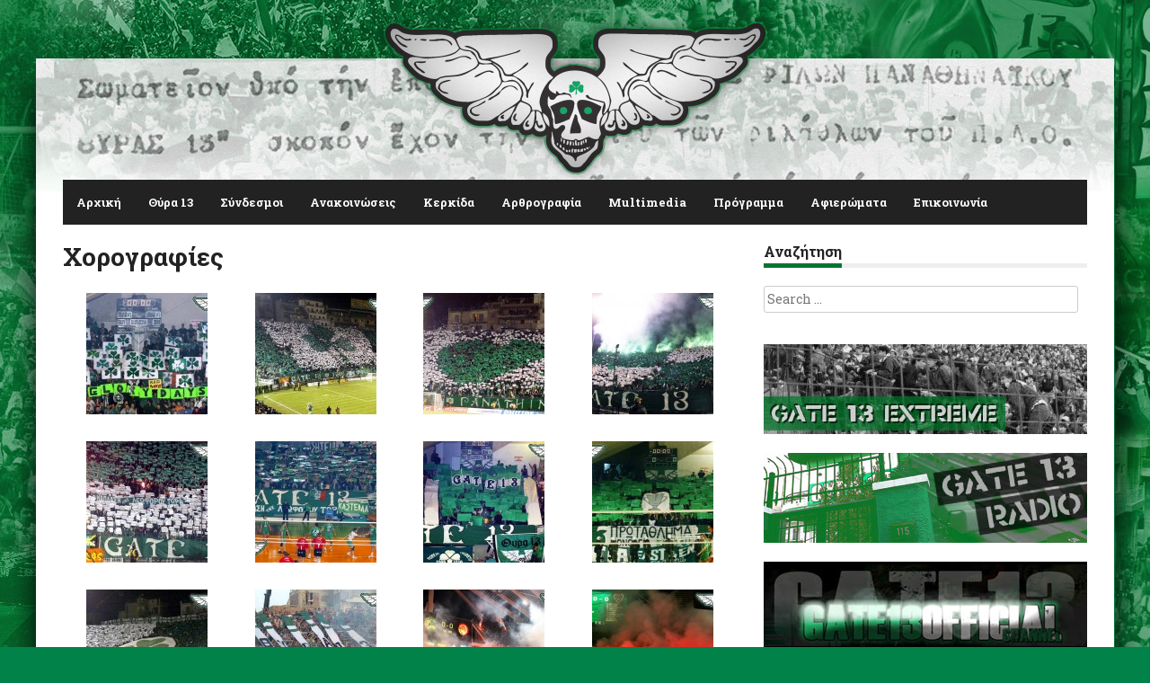

--- FILE ---
content_type: text/html; charset=UTF-8
request_url: http://gate13.gr/?page_id=138
body_size: 37358
content:
<!DOCTYPE html>
<html lang="en-US">
<head>
<meta charset="UTF-8">
<meta name="viewport" content="width=device-width, initial-scale=1">

<title>Χορογραφίες | Gate 13 &#8211; 1966</title>
<link rel="profile" href="http://gmpg.org/xfn/11">
<link rel="pingback" href="http://gate13.gr/xmlrpc.php">
<link rel="stylesheet" href="https://maxcdn.bootstrapcdn.com/font-awesome/4.5.0/css/font-awesome.min.css">

<link rel="alternate" type="application/rss+xml" title="Gate 13 - 1966 &raquo; Feed" href="http://gate13.gr/?feed=rss2" />
<link rel="alternate" type="application/rss+xml" title="Gate 13 - 1966 &raquo; Comments Feed" href="http://gate13.gr/?feed=comments-rss2" />
<link rel="alternate" type="application/rss+xml" title="Gate 13 - 1966 &raquo; Χορογραφίες Comments Feed" href="http://gate13.gr/?feed=rss2&#038;page_id=138" />
		<script type="text/javascript">
			window._wpemojiSettings = {"baseUrl":"https:\/\/s.w.org\/images\/core\/emoji\/72x72\/","ext":".png","source":{"concatemoji":"http:\/\/gate13.gr\/wp-includes\/js\/wp-emoji-release.min.js?ver=4.4.30"}};
			!function(e,n,t){var a;function i(e){var t=n.createElement("canvas"),a=t.getContext&&t.getContext("2d"),i=String.fromCharCode;return!(!a||!a.fillText)&&(a.textBaseline="top",a.font="600 32px Arial","flag"===e?(a.fillText(i(55356,56806,55356,56826),0,0),3e3<t.toDataURL().length):"diversity"===e?(a.fillText(i(55356,57221),0,0),t=a.getImageData(16,16,1,1).data,a.fillText(i(55356,57221,55356,57343),0,0),(t=a.getImageData(16,16,1,1).data)[0],t[1],t[2],t[3],!0):("simple"===e?a.fillText(i(55357,56835),0,0):a.fillText(i(55356,57135),0,0),0!==a.getImageData(16,16,1,1).data[0]))}function o(e){var t=n.createElement("script");t.src=e,t.type="text/javascript",n.getElementsByTagName("head")[0].appendChild(t)}t.supports={simple:i("simple"),flag:i("flag"),unicode8:i("unicode8"),diversity:i("diversity")},t.DOMReady=!1,t.readyCallback=function(){t.DOMReady=!0},t.supports.simple&&t.supports.flag&&t.supports.unicode8&&t.supports.diversity||(a=function(){t.readyCallback()},n.addEventListener?(n.addEventListener("DOMContentLoaded",a,!1),e.addEventListener("load",a,!1)):(e.attachEvent("onload",a),n.attachEvent("onreadystatechange",function(){"complete"===n.readyState&&t.readyCallback()})),(a=t.source||{}).concatemoji?o(a.concatemoji):a.wpemoji&&a.twemoji&&(o(a.twemoji),o(a.wpemoji)))}(window,document,window._wpemojiSettings);
		</script>
		<style type="text/css">
img.wp-smiley,
img.emoji {
	display: inline !important;
	border: none !important;
	box-shadow: none !important;
	height: 1em !important;
	width: 1em !important;
	margin: 0 .07em !important;
	vertical-align: -0.1em !important;
	background: none !important;
	padding: 0 !important;
}
</style>
<link rel='stylesheet' id='ditty-news-ticker-font-css'  href='http://gate13.gr/wp-content/plugins/ditty-news-ticker/assets/fontastic/styles.css?ver=2.0.14' type='text/css' media='all' />
<link rel='stylesheet' id='ditty-news-ticker-css'  href='http://gate13.gr/wp-content/plugins/ditty-news-ticker/assets/css/style.css?ver=2.0.14' type='text/css' media='all' />
<link rel='stylesheet' id='responsive-lightbox-fancybox-css'  href='http://gate13.gr/wp-content/plugins/responsive-lightbox/assets/fancybox/jquery.fancybox-1.3.4.css?ver=1.6.8' type='text/css' media='all' />
<link rel='stylesheet' id='bootstrap-css'  href='http://gate13.gr/wp-content/themes/gate_13-v2/bootstrap/bootstrap.css?ver=4.4.30' type='text/css' media='all' />
<link rel='stylesheet' id='flexslider-css'  href='http://gate13.gr/wp-content/themes/gate_13-v2/css/flexslider.css?ver=4.4.30' type='text/css' media='all' />
<link rel='stylesheet' id='fabthemes-style-css'  href='http://gate13.gr/wp-content/themes/gate_13-v2/style.css?ver=4.4.30' type='text/css' media='all' />
<link rel='stylesheet' id='theme-css'  href='http://gate13.gr/wp-content/themes/gate_13-v2/theme.css?ver=4.4.30' type='text/css' media='all' />
<link rel='stylesheet' id='custom-css'  href='http://gate13.gr/wp-content/themes/gate_13-v2/css/custom.php?ver=4.4.30' type='text/css' media='all' />
<link rel='stylesheet' id='responsive-css'  href='http://gate13.gr/wp-content/themes/gate_13-v2/css/responsive.css?ver=4.4.30' type='text/css' media='all' />
<script type='text/javascript' src='http://gate13.gr/wp-includes/js/jquery/jquery.js?ver=1.11.3'></script>
<script type='text/javascript' src='http://gate13.gr/wp-includes/js/jquery/jquery-migrate.min.js?ver=1.2.1'></script>
<script type='text/javascript' src='http://gate13.gr/wp-content/plugins/responsive-lightbox/assets/fancybox/jquery.fancybox-1.3.4.js?ver=1.6.8'></script>
<script type='text/javascript'>
/* <![CDATA[ */
var rlArgs = {"script":"fancybox","selector":"lightbox","customEvents":"","activeGalleries":"1","modal":"0","showOverlay":"1","showCloseButton":"1","enableEscapeButton":"1","hideOnOverlayClick":"1","hideOnContentClick":"0","cyclic":"0","showNavArrows":"1","autoScale":"1","scrolling":"yes","centerOnScroll":"1","opacity":"1","overlayOpacity":"70","overlayColor":"#077433","titleShow":"1","titlePosition":"inside","transitions":"fade","easings":"swing","speeds":"300","changeSpeed":"300","changeFade":"100","padding":"5","margin":"5","videoWidth":"1080","videoHeight":"720"};
/* ]]> */
</script>
<script type='text/javascript' src='http://gate13.gr/wp-content/plugins/responsive-lightbox/js/front.js?ver=1.6.8'></script>
<link rel='https://api.w.org/' href='http://gate13.gr/?rest_route=/' />
<link rel="EditURI" type="application/rsd+xml" title="RSD" href="http://gate13.gr/xmlrpc.php?rsd" />
<link rel="wlwmanifest" type="application/wlwmanifest+xml" href="http://gate13.gr/wp-includes/wlwmanifest.xml" /> 
<meta name="generator" content="WordPress 4.4.30" />
<link rel="canonical" href="http://gate13.gr/?page_id=138" />
<link rel='shortlink' href='http://gate13.gr/?p=138' />
<link rel="alternate" type="application/json+oembed" href="http://gate13.gr/?rest_route=%2Foembed%2F1.0%2Fembed&#038;url=http%3A%2F%2Fgate13.gr%2F%3Fpage_id%3D138" />
<link rel="alternate" type="text/xml+oembed" href="http://gate13.gr/?rest_route=%2Foembed%2F1.0%2Fembed&#038;url=http%3A%2F%2Fgate13.gr%2F%3Fpage_id%3D138&#038;format=xml" />
<style>.mtphr-dnt-tick-container { clear: both; } h3.mtphr-dnt-inline-title { padding-bottom: 10px; margin-top: 0!important; padding-top: 0!important; font-size: 16px; font-weight: 900; color: #222222; -webkit-box-shadow: inset 0 -5px 0 0 #eeeeee; box-shadow: inset 0 -5px 0 0 #eeeeee; }</style><style type="text/css" id="custom-background-css">
body.custom-background { background-color: #008248; background-image: url('http://gate13.gr/wp-content/uploads/2016/01/back.jpg'); background-repeat: no-repeat; background-position: top center; background-attachment: fixed; }
</style>
<link rel="icon" href="http://gate13.gr/wp-content/uploads/2018/11/cropped-favicon-32x32.png" sizes="32x32" />
<link rel="icon" href="http://gate13.gr/wp-content/uploads/2018/11/cropped-favicon-192x192.png" sizes="192x192" />
<link rel="apple-touch-icon-precomposed" href="http://gate13.gr/wp-content/uploads/2018/11/cropped-favicon-180x180.png" />
<meta name="msapplication-TileImage" content="http://gate13.gr/wp-content/uploads/2018/11/cropped-favicon-270x270.png" />

<!-- BEGIN GADWP v4.9.3.1 Universal Tracking - https://deconf.com/google-analytics-dashboard-wordpress/ -->
<script>
  (function(i,s,o,g,r,a,m){i['GoogleAnalyticsObject']=r;i[r]=i[r]||function(){
  (i[r].q=i[r].q||[]).push(arguments)},i[r].l=1*new Date();a=s.createElement(o),
  m=s.getElementsByTagName(o)[0];a.async=1;a.src=g;m.parentNode.insertBefore(a,m)
  })(window,document,'script','//www.google-analytics.com/analytics.js','ga');
  ga('create', 'UA-12361921-8', 'auto');
  ga('send', 'pageview');
</script>

<!-- END GADWP Universal Tracking -->

</head>

<body class="page page-id-138 page-template-default custom-background group-blog">

<div class="body-wrapper">
<div id="page" class="hfeed site">

	<header id="masthead" class="site-header" role="banner">
		<div class="container"> <div class="row"> 
			
			<div class="col-md-12">	
				<div class="site-branding">
					
					<h1 class="site-title logo"><a class="mylogo" rel="home" href="http://gate13.gr/" title="Gate 13 &#8211; 1966"><img relWidth="440" relHeight="180" id="ft_logo" src="http://gate13.gr/wp-content/uploads/2017/09/logo.png" alt="" /></a></h1>
		
				</div>
			</div>
			
			<div class="clear"></div>
			<div class="col-md-12">
				<nav id="site-navigation" class="main-navigation" role="navigation">
					<div class="menu-main-menu-container"><ul id="endolf" class="menu"><li id="menu-item-358" class="menu-item menu-item-type-custom menu-item-object-custom menu-item-home menu-item-358"><a href="http://gate13.gr">Αρχική</a></li>
<li id="menu-item-3199" class="menu-item menu-item-type-custom menu-item-object-custom menu-item-has-children menu-item-3199"><a title="Θύρα 13">Θύρα 13</a>
<ul class="sub-menu">
	<li id="menu-item-4721" class="menu-item menu-item-type-custom menu-item-object-custom menu-item-4721"><a target="_blank" href="http://gate13.gr/wp-content/uploads/history/index.html">Ιστορία</a></li>
	<li id="menu-item-393" class="menu-item menu-item-type-post_type menu-item-object-page menu-item-393"><a href="http://gate13.gr/?page_id=156">Περιοδικό</a></li>
	<li id="menu-item-11614" class="menu-item menu-item-type-post_type menu-item-object-page menu-item-11614"><a href="http://gate13.gr/?page_id=130">Brothers</a></li>
</ul>
</li>
<li id="menu-item-8903" class="menu-item menu-item-type-custom menu-item-object-custom menu-item-has-children menu-item-8903"><a>Σύνδεσμοι</a>
<ul class="sub-menu">
	<li id="menu-item-399" class="menu-item menu-item-type-post_type menu-item-object-page menu-item-399"><a href="http://gate13.gr/?page_id=233">Αττική</a></li>
	<li id="menu-item-398" class="menu-item menu-item-type-post_type menu-item-object-page menu-item-398"><a href="http://gate13.gr/?page_id=235">Επαρχία</a></li>
	<li id="menu-item-397" class="menu-item menu-item-type-post_type menu-item-object-page menu-item-397"><a href="http://gate13.gr/?page_id=237">Κύπρος &#8211; Εξωτερικό</a></li>
	<li id="menu-item-2174" class="menu-item menu-item-type-post_type menu-item-object-page menu-item-2174"><a href="http://gate13.gr/?page_id=2172">Υπό Ίδρυση</a></li>
</ul>
</li>
<li id="menu-item-360" class="menu-item menu-item-type-taxonomy menu-item-object-category menu-item-has-children menu-item-360"><a href="http://gate13.gr/?cat=3">Ανακοινώσεις</a>
<ul class="sub-menu">
	<li id="menu-item-2891" class="menu-item menu-item-type-taxonomy menu-item-object-category menu-item-2891"><a href="http://gate13.gr/?cat=84">Ανακοινώσεις ΘΥΡΑΣ 13</a></li>
	<li id="menu-item-2892" class="menu-item menu-item-type-taxonomy menu-item-object-category menu-item-2892"><a href="http://gate13.gr/?cat=85">Ανακοινώσεις Συνδέσμων</a></li>
</ul>
</li>
<li id="menu-item-3200" class="menu-item menu-item-type-custom menu-item-object-custom current-menu-ancestor current-menu-parent menu-item-has-children menu-item-3200"><a title="Κερκίδα">Κερκίδα</a>
<ul class="sub-menu">
	<li id="menu-item-388" class="menu-item menu-item-type-post_type menu-item-object-page menu-item-388"><a href="http://gate13.gr/?page_id=140">Κανόνες</a></li>
	<li id="menu-item-390" class="menu-item menu-item-type-post_type menu-item-object-page menu-item-390"><a href="http://gate13.gr/?page_id=126">Συνθήματα</a></li>
	<li id="menu-item-391" class="menu-item menu-item-type-post_type menu-item-object-page current-menu-item page_item page-item-138 current_page_item menu-item-391"><a href="http://gate13.gr/?page_id=138">Χορογραφίες</a></li>
	<li id="menu-item-389" class="menu-item menu-item-type-post_type menu-item-object-page menu-item-389"><a href="http://gate13.gr/?page_id=142">Προτάσεις</a></li>
</ul>
</li>
<li id="menu-item-365" class="menu-item menu-item-type-taxonomy menu-item-object-category menu-item-has-children menu-item-365"><a href="http://gate13.gr/?cat=4">Αρθρογραφία</a>
<ul class="sub-menu">
	<li id="menu-item-1361" class="menu-item menu-item-type-taxonomy menu-item-object-category menu-item-1361"><a href="http://gate13.gr/?cat=55">Επικαιρότητα</a></li>
	<li id="menu-item-1358" class="menu-item menu-item-type-taxonomy menu-item-object-category menu-item-1358"><a href="http://gate13.gr/?cat=54">Οπαδικά Μυαλά</a></li>
	<li id="menu-item-1342" class="menu-item menu-item-type-taxonomy menu-item-object-category menu-item-1342"><a href="http://gate13.gr/?cat=53">Η Κοινωνία &#038; Εμείς</a></li>
	<li id="menu-item-1296" class="menu-item menu-item-type-taxonomy menu-item-object-category menu-item-1296"><a href="http://gate13.gr/?cat=41">Αλήθειες &#038; Ψέματα</a></li>
	<li id="menu-item-2176" class="menu-item menu-item-type-post_type menu-item-object-page menu-item-2176"><a href="http://gate13.gr/?page_id=2171">Η Φωνή του Οπαδού</a></li>
</ul>
</li>
<li id="menu-item-359" class="menu-item menu-item-type-taxonomy menu-item-object-category menu-item-has-children menu-item-359"><a href="http://gate13.gr/?cat=5">Multimedia</a>
<ul class="sub-menu">
	<li id="menu-item-7629" class="menu-item menu-item-type-custom menu-item-object-custom menu-item-7629"><a title="Αρχείο" target="_blank" href="http://www.gate13-archive.gr/">Αρχείο</a></li>
	<li id="menu-item-367" class="menu-item menu-item-type-post_type menu-item-object-page menu-item-367"><a href="http://gate13.gr/?page_id=16">Wallpapers</a></li>
	<li id="menu-item-1205" class="menu-item menu-item-type-custom menu-item-object-custom menu-item-1205"><a target="_blank" href="http://www.youtube.com/user/Gate13Official">YouTube Channel</a></li>
</ul>
</li>
<li id="menu-item-4922" class="menu-item menu-item-type-custom menu-item-object-custom menu-item-has-children menu-item-4922"><a title="Πρόγραμμα">Πρόγραμμα</a>
<ul class="sub-menu">
	<li id="menu-item-4927" class="menu-item menu-item-type-post_type menu-item-object-page menu-item-4927"><a href="http://gate13.gr/?page_id=4925">Ποδόσφαιρο</a></li>
	<li id="menu-item-21196" class="menu-item menu-item-type-post_type menu-item-object-page menu-item-21196"><a href="http://gate13.gr/?page_id=21020">Ποδόσφαιρο Γυναικών</a></li>
	<li id="menu-item-5202" class="menu-item menu-item-type-post_type menu-item-object-page menu-item-5202"><a href="http://gate13.gr/?page_id=5200">Μπάσκετ Ανδρών</a></li>
	<li id="menu-item-5260" class="menu-item menu-item-type-post_type menu-item-object-page menu-item-5260"><a href="http://gate13.gr/?page_id=5249">Μπάσκετ Γυναικών</a></li>
	<li id="menu-item-5258" class="menu-item menu-item-type-post_type menu-item-object-page menu-item-5258"><a href="http://gate13.gr/?page_id=5253">Βόλεϊ Ανδρών</a></li>
	<li id="menu-item-5259" class="menu-item menu-item-type-post_type menu-item-object-page menu-item-5259"><a href="http://gate13.gr/?page_id=5251">Βόλεϊ Γυναικών</a></li>
	<li id="menu-item-5257" class="menu-item menu-item-type-post_type menu-item-object-page menu-item-5257"><a href="http://gate13.gr/?page_id=5255">Πόλο</a></li>
	<li id="menu-item-21195" class="menu-item menu-item-type-post_type menu-item-object-page menu-item-21195"><a href="http://gate13.gr/?page_id=21022">Μπάσκετ με αμαξίδιο</a></li>
</ul>
</li>
<li id="menu-item-361" class="menu-item menu-item-type-taxonomy menu-item-object-category menu-item-has-children menu-item-361"><a href="http://gate13.gr/?cat=7">Αφιερώματα</a>
<ul class="sub-menu">
	<li id="menu-item-1338" class="menu-item menu-item-type-taxonomy menu-item-object-category menu-item-1338"><a href="http://gate13.gr/?cat=50">Ποδόσφαιρο</a></li>
	<li id="menu-item-1337" class="menu-item menu-item-type-taxonomy menu-item-object-category menu-item-1337"><a href="http://gate13.gr/?cat=51">Μπάσκετ</a></li>
	<li id="menu-item-1340" class="menu-item menu-item-type-taxonomy menu-item-object-category menu-item-1340"><a href="http://gate13.gr/?cat=52">Ερασιτέχνης</a></li>
	<li id="menu-item-1332" class="menu-item menu-item-type-taxonomy menu-item-object-category menu-item-1332"><a href="http://gate13.gr/?cat=48">Μορφές</a></li>
	<li id="menu-item-1319" class="menu-item menu-item-type-taxonomy menu-item-object-category menu-item-1319"><a href="http://gate13.gr/?cat=47">Εκδρομές</a></li>
</ul>
</li>
<li id="menu-item-366" class="menu-item menu-item-type-post_type menu-item-object-page menu-item-366"><a href="http://gate13.gr/?page_id=12">Επικοινωνία</a></li>
</ul></div>				</nav><!-- #site-navigation -->
			</div>
		</div></div>
	</header><!-- #masthead -->

	<div id="content" class="site-content">	
		<div class="container"> <div class="row"> 
<div class="col-md-12">
	
</div>
<div class="col-md-8">
	<div id="primary" class="content-area">
		<main id="main" class="site-main" role="main">

			
				
<article id="post-138" class="post-138 page type-page status-publish hentry">
	<header class="entry-header">
		<h1 class="entry-title">Χορογραφίες</h1>	</header><!-- .entry-header -->

	<div class="entry-content">
		<div id='gallery-1' class='gallery galleryid-138 gallery-columns-4 gallery-size-thumbnail'><figure class='gallery-item'>
			<div class='gallery-icon landscape'>
				<a href='http://gate13.gr/wp-content/uploads/2011/10/COREO_001.jpg' data-rel="lightbox-gallery-1"><img width="135" height="135" src="http://gate13.gr/wp-content/uploads/2011/10/COREO_001-135x135.jpg" class="attachment-thumbnail size-thumbnail" alt="COREO_001" /></a>
			</div></figure><figure class='gallery-item'>
			<div class='gallery-icon landscape'>
				<a href='http://gate13.gr/wp-content/uploads/2011/10/COREO_002.jpg' data-rel="lightbox-gallery-1"><img width="135" height="135" src="http://gate13.gr/wp-content/uploads/2011/10/COREO_002-135x135.jpg" class="attachment-thumbnail size-thumbnail" alt="COREO_002" /></a>
			</div></figure><figure class='gallery-item'>
			<div class='gallery-icon landscape'>
				<a href='http://gate13.gr/wp-content/uploads/2011/10/COREO_003.jpg' data-rel="lightbox-gallery-1"><img width="135" height="135" src="http://gate13.gr/wp-content/uploads/2011/10/COREO_003-135x135.jpg" class="attachment-thumbnail size-thumbnail" alt="COREO_003" /></a>
			</div></figure><figure class='gallery-item'>
			<div class='gallery-icon landscape'>
				<a href='http://gate13.gr/wp-content/uploads/2011/10/COREO_004.jpg' data-rel="lightbox-gallery-1"><img width="135" height="135" src="http://gate13.gr/wp-content/uploads/2011/10/COREO_004-135x135.jpg" class="attachment-thumbnail size-thumbnail" alt="COREO_004" /></a>
			</div></figure><figure class='gallery-item'>
			<div class='gallery-icon landscape'>
				<a href='http://gate13.gr/wp-content/uploads/2011/10/COREO_005.jpg' data-rel="lightbox-gallery-1"><img width="135" height="135" src="http://gate13.gr/wp-content/uploads/2011/10/COREO_005-135x135.jpg" class="attachment-thumbnail size-thumbnail" alt="COREO_005" /></a>
			</div></figure><figure class='gallery-item'>
			<div class='gallery-icon landscape'>
				<a href='http://gate13.gr/wp-content/uploads/2011/10/COREO_006.jpg' data-rel="lightbox-gallery-1"><img width="135" height="135" src="http://gate13.gr/wp-content/uploads/2011/10/COREO_006-135x135.jpg" class="attachment-thumbnail size-thumbnail" alt="COREO_006" /></a>
			</div></figure><figure class='gallery-item'>
			<div class='gallery-icon landscape'>
				<a href='http://gate13.gr/wp-content/uploads/2011/10/COREO_007.jpg' data-rel="lightbox-gallery-1"><img width="135" height="135" src="http://gate13.gr/wp-content/uploads/2011/10/COREO_007-135x135.jpg" class="attachment-thumbnail size-thumbnail" alt="COREO_007" /></a>
			</div></figure><figure class='gallery-item'>
			<div class='gallery-icon landscape'>
				<a href='http://gate13.gr/wp-content/uploads/2011/10/COREO_008.jpg' data-rel="lightbox-gallery-1"><img width="135" height="135" src="http://gate13.gr/wp-content/uploads/2011/10/COREO_008-135x135.jpg" class="attachment-thumbnail size-thumbnail" alt="COREO_008" /></a>
			</div></figure><figure class='gallery-item'>
			<div class='gallery-icon landscape'>
				<a href='http://gate13.gr/wp-content/uploads/2011/10/COREO_009.jpg' data-rel="lightbox-gallery-1"><img width="135" height="135" src="http://gate13.gr/wp-content/uploads/2011/10/COREO_009-135x135.jpg" class="attachment-thumbnail size-thumbnail" alt="COREO_009" /></a>
			</div></figure><figure class='gallery-item'>
			<div class='gallery-icon landscape'>
				<a href='http://gate13.gr/wp-content/uploads/2011/10/COREO_010.jpg' data-rel="lightbox-gallery-1"><img width="135" height="135" src="http://gate13.gr/wp-content/uploads/2011/10/COREO_010-135x135.jpg" class="attachment-thumbnail size-thumbnail" alt="COREO_010" /></a>
			</div></figure><figure class='gallery-item'>
			<div class='gallery-icon landscape'>
				<a href='http://gate13.gr/wp-content/uploads/2011/10/COREO_011.jpg' data-rel="lightbox-gallery-1"><img width="135" height="135" src="http://gate13.gr/wp-content/uploads/2011/10/COREO_011-135x135.jpg" class="attachment-thumbnail size-thumbnail" alt="COREO_011" /></a>
			</div></figure><figure class='gallery-item'>
			<div class='gallery-icon landscape'>
				<a href='http://gate13.gr/wp-content/uploads/2011/10/COREO_012.jpg' data-rel="lightbox-gallery-1"><img width="135" height="135" src="http://gate13.gr/wp-content/uploads/2011/10/COREO_012-135x135.jpg" class="attachment-thumbnail size-thumbnail" alt="COREO_012" /></a>
			</div></figure><figure class='gallery-item'>
			<div class='gallery-icon landscape'>
				<a href='http://gate13.gr/wp-content/uploads/2011/10/COREO_013.jpg' data-rel="lightbox-gallery-1"><img width="135" height="135" src="http://gate13.gr/wp-content/uploads/2011/10/COREO_013-135x135.jpg" class="attachment-thumbnail size-thumbnail" alt="COREO_013" /></a>
			</div></figure><figure class='gallery-item'>
			<div class='gallery-icon landscape'>
				<a href='http://gate13.gr/wp-content/uploads/2011/10/COREO_014.jpg' data-rel="lightbox-gallery-1"><img width="135" height="135" src="http://gate13.gr/wp-content/uploads/2011/10/COREO_014-135x135.jpg" class="attachment-thumbnail size-thumbnail" alt="COREO_014" /></a>
			</div></figure><figure class='gallery-item'>
			<div class='gallery-icon landscape'>
				<a href='http://gate13.gr/wp-content/uploads/2011/10/COREO_015.jpg' data-rel="lightbox-gallery-1"><img width="135" height="135" src="http://gate13.gr/wp-content/uploads/2011/10/COREO_015-135x135.jpg" class="attachment-thumbnail size-thumbnail" alt="COREO_015" /></a>
			</div></figure><figure class='gallery-item'>
			<div class='gallery-icon landscape'>
				<a href='http://gate13.gr/wp-content/uploads/2011/10/COREO_016.jpg' data-rel="lightbox-gallery-1"><img width="135" height="135" src="http://gate13.gr/wp-content/uploads/2011/10/COREO_016-135x135.jpg" class="attachment-thumbnail size-thumbnail" alt="COREO_016" /></a>
			</div></figure><figure class='gallery-item'>
			<div class='gallery-icon landscape'>
				<a href='http://gate13.gr/wp-content/uploads/2011/10/COREO_017.jpg' data-rel="lightbox-gallery-1"><img width="135" height="135" src="http://gate13.gr/wp-content/uploads/2011/10/COREO_017-135x135.jpg" class="attachment-thumbnail size-thumbnail" alt="COREO_017" /></a>
			</div></figure><figure class='gallery-item'>
			<div class='gallery-icon landscape'>
				<a href='http://gate13.gr/wp-content/uploads/2011/10/COREO_018.jpg' data-rel="lightbox-gallery-1"><img width="135" height="135" src="http://gate13.gr/wp-content/uploads/2011/10/COREO_018-135x135.jpg" class="attachment-thumbnail size-thumbnail" alt="COREO_018" /></a>
			</div></figure><figure class='gallery-item'>
			<div class='gallery-icon landscape'>
				<a href='http://gate13.gr/wp-content/uploads/2011/10/COREO_019.jpg' data-rel="lightbox-gallery-1"><img width="135" height="135" src="http://gate13.gr/wp-content/uploads/2011/10/COREO_019-135x135.jpg" class="attachment-thumbnail size-thumbnail" alt="COREO_019" /></a>
			</div></figure><figure class='gallery-item'>
			<div class='gallery-icon landscape'>
				<a href='http://gate13.gr/wp-content/uploads/2011/10/COREO_020.jpg' data-rel="lightbox-gallery-1"><img width="135" height="135" src="http://gate13.gr/wp-content/uploads/2011/10/COREO_020-135x135.jpg" class="attachment-thumbnail size-thumbnail" alt="COREO_020" /></a>
			</div></figure><figure class='gallery-item'>
			<div class='gallery-icon landscape'>
				<a href='http://gate13.gr/wp-content/uploads/2011/10/COREO_021.jpg' data-rel="lightbox-gallery-1"><img width="135" height="135" src="http://gate13.gr/wp-content/uploads/2011/10/COREO_021-135x135.jpg" class="attachment-thumbnail size-thumbnail" alt="COREO_021" /></a>
			</div></figure><figure class='gallery-item'>
			<div class='gallery-icon landscape'>
				<a href='http://gate13.gr/wp-content/uploads/2011/10/COREO_022.jpg' data-rel="lightbox-gallery-1"><img width="135" height="135" src="http://gate13.gr/wp-content/uploads/2011/10/COREO_022-135x135.jpg" class="attachment-thumbnail size-thumbnail" alt="COREO_022" /></a>
			</div></figure><figure class='gallery-item'>
			<div class='gallery-icon landscape'>
				<a href='http://gate13.gr/wp-content/uploads/2011/10/COREO_023.jpg' data-rel="lightbox-gallery-1"><img width="135" height="135" src="http://gate13.gr/wp-content/uploads/2011/10/COREO_023-135x135.jpg" class="attachment-thumbnail size-thumbnail" alt="COREO_023" /></a>
			</div></figure><figure class='gallery-item'>
			<div class='gallery-icon landscape'>
				<a href='http://gate13.gr/wp-content/uploads/2011/10/COREO_024.jpg' data-rel="lightbox-gallery-1"><img width="135" height="135" src="http://gate13.gr/wp-content/uploads/2011/10/COREO_024-135x135.jpg" class="attachment-thumbnail size-thumbnail" alt="COREO_024" /></a>
			</div></figure><figure class='gallery-item'>
			<div class='gallery-icon landscape'>
				<a href='http://gate13.gr/wp-content/uploads/2011/10/COREO_025.jpg' data-rel="lightbox-gallery-1"><img width="135" height="135" src="http://gate13.gr/wp-content/uploads/2011/10/COREO_025-135x135.jpg" class="attachment-thumbnail size-thumbnail" alt="COREO_025" /></a>
			</div></figure><figure class='gallery-item'>
			<div class='gallery-icon landscape'>
				<a href='http://gate13.gr/wp-content/uploads/2011/10/COREO_026.jpg' data-rel="lightbox-gallery-1"><img width="135" height="135" src="http://gate13.gr/wp-content/uploads/2011/10/COREO_026-135x135.jpg" class="attachment-thumbnail size-thumbnail" alt="COREO_026" /></a>
			</div></figure><figure class='gallery-item'>
			<div class='gallery-icon landscape'>
				<a href='http://gate13.gr/wp-content/uploads/2011/10/COREO_027.jpg' data-rel="lightbox-gallery-1"><img width="135" height="135" src="http://gate13.gr/wp-content/uploads/2011/10/COREO_027-135x135.jpg" class="attachment-thumbnail size-thumbnail" alt="COREO_027" /></a>
			</div></figure><figure class='gallery-item'>
			<div class='gallery-icon landscape'>
				<a href='http://gate13.gr/wp-content/uploads/2011/10/COREO_028.jpg' data-rel="lightbox-gallery-1"><img width="135" height="135" src="http://gate13.gr/wp-content/uploads/2011/10/COREO_028-135x135.jpg" class="attachment-thumbnail size-thumbnail" alt="COREO_028" /></a>
			</div></figure><figure class='gallery-item'>
			<div class='gallery-icon landscape'>
				<a href='http://gate13.gr/wp-content/uploads/2011/10/COREO_029.jpg' data-rel="lightbox-gallery-1"><img width="135" height="135" src="http://gate13.gr/wp-content/uploads/2011/10/COREO_029-135x135.jpg" class="attachment-thumbnail size-thumbnail" alt="COREO_029" /></a>
			</div></figure><figure class='gallery-item'>
			<div class='gallery-icon landscape'>
				<a href='http://gate13.gr/wp-content/uploads/2011/10/COREO_030.jpg' data-rel="lightbox-gallery-1"><img width="135" height="135" src="http://gate13.gr/wp-content/uploads/2011/10/COREO_030-135x135.jpg" class="attachment-thumbnail size-thumbnail" alt="COREO_030" /></a>
			</div></figure><figure class='gallery-item'>
			<div class='gallery-icon landscape'>
				<a href='http://gate13.gr/wp-content/uploads/2011/10/COREO_031.jpg' data-rel="lightbox-gallery-1"><img width="135" height="135" src="http://gate13.gr/wp-content/uploads/2011/10/COREO_031-135x135.jpg" class="attachment-thumbnail size-thumbnail" alt="COREO_031" /></a>
			</div></figure><figure class='gallery-item'>
			<div class='gallery-icon landscape'>
				<a href='http://gate13.gr/wp-content/uploads/2011/10/COREO_032.jpg' data-rel="lightbox-gallery-1"><img width="135" height="135" src="http://gate13.gr/wp-content/uploads/2011/10/COREO_032-135x135.jpg" class="attachment-thumbnail size-thumbnail" alt="COREO_032" /></a>
			</div></figure><figure class='gallery-item'>
			<div class='gallery-icon landscape'>
				<a href='http://gate13.gr/wp-content/uploads/2011/10/COREO_033.jpg' data-rel="lightbox-gallery-1"><img width="135" height="135" src="http://gate13.gr/wp-content/uploads/2011/10/COREO_033-135x135.jpg" class="attachment-thumbnail size-thumbnail" alt="COREO_033" /></a>
			</div></figure><figure class='gallery-item'>
			<div class='gallery-icon landscape'>
				<a href='http://gate13.gr/wp-content/uploads/2011/10/COREO_034.jpg' data-rel="lightbox-gallery-1"><img width="135" height="135" src="http://gate13.gr/wp-content/uploads/2011/10/COREO_034-135x135.jpg" class="attachment-thumbnail size-thumbnail" alt="COREO_034" /></a>
			</div></figure><figure class='gallery-item'>
			<div class='gallery-icon landscape'>
				<a href='http://gate13.gr/wp-content/uploads/2011/10/COREO_035.jpg' data-rel="lightbox-gallery-1"><img width="135" height="135" src="http://gate13.gr/wp-content/uploads/2011/10/COREO_035-135x135.jpg" class="attachment-thumbnail size-thumbnail" alt="COREO_035" /></a>
			</div></figure><figure class='gallery-item'>
			<div class='gallery-icon landscape'>
				<a href='http://gate13.gr/wp-content/uploads/2011/10/COREO_036.jpg' data-rel="lightbox-gallery-1"><img width="135" height="135" src="http://gate13.gr/wp-content/uploads/2011/10/COREO_036-135x135.jpg" class="attachment-thumbnail size-thumbnail" alt="COREO_036" /></a>
			</div></figure><figure class='gallery-item'>
			<div class='gallery-icon landscape'>
				<a href='http://gate13.gr/wp-content/uploads/2011/10/COREO_037.jpg' data-rel="lightbox-gallery-1"><img width="135" height="135" src="http://gate13.gr/wp-content/uploads/2011/10/COREO_037-135x135.jpg" class="attachment-thumbnail size-thumbnail" alt="COREO_037" /></a>
			</div></figure><figure class='gallery-item'>
			<div class='gallery-icon portrait'>
				<a href='http://gate13.gr/wp-content/uploads/2011/10/COREO_038.jpg' data-rel="lightbox-gallery-1"><img width="135" height="135" src="http://gate13.gr/wp-content/uploads/2011/10/COREO_038-135x135.jpg" class="attachment-thumbnail size-thumbnail" alt="COREO_038" /></a>
			</div></figure><figure class='gallery-item'>
			<div class='gallery-icon landscape'>
				<a href='http://gate13.gr/wp-content/uploads/2011/10/COREO_039.jpg' data-rel="lightbox-gallery-1"><img width="135" height="135" src="http://gate13.gr/wp-content/uploads/2011/10/COREO_039-135x135.jpg" class="attachment-thumbnail size-thumbnail" alt="COREO_039" /></a>
			</div></figure><figure class='gallery-item'>
			<div class='gallery-icon landscape'>
				<a href='http://gate13.gr/wp-content/uploads/2011/10/COREO_040.jpg' data-rel="lightbox-gallery-1"><img width="135" height="135" src="http://gate13.gr/wp-content/uploads/2011/10/COREO_040-135x135.jpg" class="attachment-thumbnail size-thumbnail" alt="COREO_040" /></a>
			</div></figure><figure class='gallery-item'>
			<div class='gallery-icon landscape'>
				<a href='http://gate13.gr/wp-content/uploads/2011/10/COREO_041.jpg' data-rel="lightbox-gallery-1"><img width="135" height="135" src="http://gate13.gr/wp-content/uploads/2011/10/COREO_041-135x135.jpg" class="attachment-thumbnail size-thumbnail" alt="COREO_041" /></a>
			</div></figure><figure class='gallery-item'>
			<div class='gallery-icon landscape'>
				<a href='http://gate13.gr/wp-content/uploads/2011/10/COREO_042.jpg' data-rel="lightbox-gallery-1"><img width="135" height="135" src="http://gate13.gr/wp-content/uploads/2011/10/COREO_042-135x135.jpg" class="attachment-thumbnail size-thumbnail" alt="COREO_042" /></a>
			</div></figure><figure class='gallery-item'>
			<div class='gallery-icon landscape'>
				<a href='http://gate13.gr/wp-content/uploads/2011/10/COREO_043.jpg' data-rel="lightbox-gallery-1"><img width="135" height="135" src="http://gate13.gr/wp-content/uploads/2011/10/COREO_043-135x135.jpg" class="attachment-thumbnail size-thumbnail" alt="COREO_043" /></a>
			</div></figure><figure class='gallery-item'>
			<div class='gallery-icon landscape'>
				<a href='http://gate13.gr/wp-content/uploads/2011/10/COREO_044.jpg' data-rel="lightbox-gallery-1"><img width="135" height="135" src="http://gate13.gr/wp-content/uploads/2011/10/COREO_044-135x135.jpg" class="attachment-thumbnail size-thumbnail" alt="COREO_044" /></a>
			</div></figure>
		</div>

<p><iframe src="http://www.youtube-nocookie.com/embed/3e08nB_5sdg" width="620" height="345" frameborder="0"></iframe></p>
<p><iframe src="http://www.youtube-nocookie.com/embed/i6ToYSS138k" width="620" height="450" frameborder="0"></iframe></p>
<p><iframe src="http://www.youtube-nocookie.com/embed/QJwJtWFnZwk" width="620" height="450" frameborder="0"></iframe></p>
<p><iframe src="http://www.youtube-nocookie.com/embed/UoZ84d0EKcQ" width="620" height="450" frameborder="0"></iframe></p>
<p><iframe src="http://www.youtube-nocookie.com/embed/k2_8BFgRybI" width="620" height="450" frameborder="0"></iframe></p>
			</div><!-- .entry-content -->

	<footer class="entry-footer">
			</footer><!-- .entry-footer -->
</article><!-- #post-## -->

				

			
		</main><!-- #main -->
	</div><!-- #primary -->
</div>
<div class="col-md-4">
<div id="secondary" class="widget-area" role="complementary">
	<aside id="search-3" class="widget widget_search"><h3 class="widget-title"><span>Αναζήτηση</span></h3><form role="search" method="get" class="search-form" action="http://gate13.gr/">
				<label>
					<span class="screen-reader-text">Search for:</span>
					<input type="search" class="search-field" placeholder="Search &hellip;" value="" name="s" title="Search for:" />
				</label>
				<input type="submit" class="search-submit" value="Search" />
			</form></aside><aside id="text-4" class="widget widget_text">			<div class="textwidget"><p><a href="http://www.gate13.tk/" target="_blank"><img src="http://gate13.gr/wp-content/uploads/2016/01/extreme_banner.jpg" width="360" height="100" /></a></p>
<p><a href="https://www.youtube.com/c/GATE13RADIOOFFICIAL" target="_blank"><img src="http://gate13.gr/wp-content/uploads/2016/01/radio_banner.jpg" width="360" height="100" /></a></p>
<p><a href="https://www.youtube.com/@Gate13Official" target="_blank"><img src="http://gate13.gr/wp-content/uploads/2023/04/youtube-banner.jpg" width="360" height="100" /></a></p>
</div>
		</aside>

</div><!-- #secondary -->
</div>		</div></div>
	</div><!-- #content -->

	<div id="footer-widgets" class="clearfix">
		<div class="container"> <div class="row"> 
					</div></div>
	</div>

	<footer id="colophon" class="site-footer" role="contentinfo">
			<div class="container"> <div class="row">
				<div class="col-md-12"> 
					<div class="site-info">
					Copyright &copy; 2026 <a href="http://gate13.gr" title="Gate 13 &#8211; 1966">Gate 13 &#8211; 1966</a>  - Η επίσημη ιστοσελίδα της ΘΥΡΑΣ 13
					</div><!-- .site-info -->
				</div>
			</div></div>
	</footer><!-- #colophon -->
</div><!-- #page -->
</div>

<script type="text/javascript">var elLogo = document.getElementById("ft_logo"); if (elLogo) {elLogo.style.maxHeight = elLogo.getAttribute("relHeight") ? elLogo.getAttribute("relHeight") + "px" : "100px";} if (elLogo) {elLogo.style.maxWidth = elLogo.getAttribute("relWidth") ? elLogo.getAttribute("relWidth") + "px" : "100px";}</script><script type='text/javascript' src='http://gate13.gr/wp-content/themes/gate_13-v2/bootstrap/bootstrap.min.js?ver=20120206'></script>
<script type='text/javascript' src='http://gate13.gr/wp-content/themes/gate_13-v2/js/jquery.flexslider.js?ver=20120206'></script>
<script type='text/javascript' src='http://gate13.gr/wp-content/themes/gate_13-v2/js/vticker.js?ver=20120206'></script>
<script type='text/javascript' src='http://gate13.gr/wp-content/themes/gate_13-v2/js/tinynav.js?ver=20120206'></script>
<script type='text/javascript' src='http://gate13.gr/wp-content/themes/gate_13-v2/js/custom.js?ver=20120206'></script>
<script type='text/javascript' src='http://gate13.gr/wp-content/themes/gate_13-v2/js/skip-link-focus-fix.js?ver=20130115'></script>
<script type='text/javascript' src='http://gate13.gr/wp-includes/js/comment-reply.min.js?ver=4.4.30'></script>
<script type='text/javascript' src='http://gate13.gr/wp-includes/js/wp-embed.min.js?ver=4.4.30'></script>

</body>
</html>


--- FILE ---
content_type: text/html; charset=utf-8
request_url: https://www.youtube-nocookie.com/embed/3e08nB_5sdg
body_size: 45854
content:
<!DOCTYPE html><html lang="en" dir="ltr" data-cast-api-enabled="true"><head><meta name="viewport" content="width=device-width, initial-scale=1"><script nonce="3aohtG-9j71QE6Pn5D6IUA">if ('undefined' == typeof Symbol || 'undefined' == typeof Symbol.iterator) {delete Array.prototype.entries;}</script><style name="www-roboto" nonce="y8TNtrRsGRH5pH7sEw2mAQ">@font-face{font-family:'Roboto';font-style:normal;font-weight:400;font-stretch:100%;src:url(//fonts.gstatic.com/s/roboto/v48/KFO7CnqEu92Fr1ME7kSn66aGLdTylUAMa3GUBHMdazTgWw.woff2)format('woff2');unicode-range:U+0460-052F,U+1C80-1C8A,U+20B4,U+2DE0-2DFF,U+A640-A69F,U+FE2E-FE2F;}@font-face{font-family:'Roboto';font-style:normal;font-weight:400;font-stretch:100%;src:url(//fonts.gstatic.com/s/roboto/v48/KFO7CnqEu92Fr1ME7kSn66aGLdTylUAMa3iUBHMdazTgWw.woff2)format('woff2');unicode-range:U+0301,U+0400-045F,U+0490-0491,U+04B0-04B1,U+2116;}@font-face{font-family:'Roboto';font-style:normal;font-weight:400;font-stretch:100%;src:url(//fonts.gstatic.com/s/roboto/v48/KFO7CnqEu92Fr1ME7kSn66aGLdTylUAMa3CUBHMdazTgWw.woff2)format('woff2');unicode-range:U+1F00-1FFF;}@font-face{font-family:'Roboto';font-style:normal;font-weight:400;font-stretch:100%;src:url(//fonts.gstatic.com/s/roboto/v48/KFO7CnqEu92Fr1ME7kSn66aGLdTylUAMa3-UBHMdazTgWw.woff2)format('woff2');unicode-range:U+0370-0377,U+037A-037F,U+0384-038A,U+038C,U+038E-03A1,U+03A3-03FF;}@font-face{font-family:'Roboto';font-style:normal;font-weight:400;font-stretch:100%;src:url(//fonts.gstatic.com/s/roboto/v48/KFO7CnqEu92Fr1ME7kSn66aGLdTylUAMawCUBHMdazTgWw.woff2)format('woff2');unicode-range:U+0302-0303,U+0305,U+0307-0308,U+0310,U+0312,U+0315,U+031A,U+0326-0327,U+032C,U+032F-0330,U+0332-0333,U+0338,U+033A,U+0346,U+034D,U+0391-03A1,U+03A3-03A9,U+03B1-03C9,U+03D1,U+03D5-03D6,U+03F0-03F1,U+03F4-03F5,U+2016-2017,U+2034-2038,U+203C,U+2040,U+2043,U+2047,U+2050,U+2057,U+205F,U+2070-2071,U+2074-208E,U+2090-209C,U+20D0-20DC,U+20E1,U+20E5-20EF,U+2100-2112,U+2114-2115,U+2117-2121,U+2123-214F,U+2190,U+2192,U+2194-21AE,U+21B0-21E5,U+21F1-21F2,U+21F4-2211,U+2213-2214,U+2216-22FF,U+2308-230B,U+2310,U+2319,U+231C-2321,U+2336-237A,U+237C,U+2395,U+239B-23B7,U+23D0,U+23DC-23E1,U+2474-2475,U+25AF,U+25B3,U+25B7,U+25BD,U+25C1,U+25CA,U+25CC,U+25FB,U+266D-266F,U+27C0-27FF,U+2900-2AFF,U+2B0E-2B11,U+2B30-2B4C,U+2BFE,U+3030,U+FF5B,U+FF5D,U+1D400-1D7FF,U+1EE00-1EEFF;}@font-face{font-family:'Roboto';font-style:normal;font-weight:400;font-stretch:100%;src:url(//fonts.gstatic.com/s/roboto/v48/KFO7CnqEu92Fr1ME7kSn66aGLdTylUAMaxKUBHMdazTgWw.woff2)format('woff2');unicode-range:U+0001-000C,U+000E-001F,U+007F-009F,U+20DD-20E0,U+20E2-20E4,U+2150-218F,U+2190,U+2192,U+2194-2199,U+21AF,U+21E6-21F0,U+21F3,U+2218-2219,U+2299,U+22C4-22C6,U+2300-243F,U+2440-244A,U+2460-24FF,U+25A0-27BF,U+2800-28FF,U+2921-2922,U+2981,U+29BF,U+29EB,U+2B00-2BFF,U+4DC0-4DFF,U+FFF9-FFFB,U+10140-1018E,U+10190-1019C,U+101A0,U+101D0-101FD,U+102E0-102FB,U+10E60-10E7E,U+1D2C0-1D2D3,U+1D2E0-1D37F,U+1F000-1F0FF,U+1F100-1F1AD,U+1F1E6-1F1FF,U+1F30D-1F30F,U+1F315,U+1F31C,U+1F31E,U+1F320-1F32C,U+1F336,U+1F378,U+1F37D,U+1F382,U+1F393-1F39F,U+1F3A7-1F3A8,U+1F3AC-1F3AF,U+1F3C2,U+1F3C4-1F3C6,U+1F3CA-1F3CE,U+1F3D4-1F3E0,U+1F3ED,U+1F3F1-1F3F3,U+1F3F5-1F3F7,U+1F408,U+1F415,U+1F41F,U+1F426,U+1F43F,U+1F441-1F442,U+1F444,U+1F446-1F449,U+1F44C-1F44E,U+1F453,U+1F46A,U+1F47D,U+1F4A3,U+1F4B0,U+1F4B3,U+1F4B9,U+1F4BB,U+1F4BF,U+1F4C8-1F4CB,U+1F4D6,U+1F4DA,U+1F4DF,U+1F4E3-1F4E6,U+1F4EA-1F4ED,U+1F4F7,U+1F4F9-1F4FB,U+1F4FD-1F4FE,U+1F503,U+1F507-1F50B,U+1F50D,U+1F512-1F513,U+1F53E-1F54A,U+1F54F-1F5FA,U+1F610,U+1F650-1F67F,U+1F687,U+1F68D,U+1F691,U+1F694,U+1F698,U+1F6AD,U+1F6B2,U+1F6B9-1F6BA,U+1F6BC,U+1F6C6-1F6CF,U+1F6D3-1F6D7,U+1F6E0-1F6EA,U+1F6F0-1F6F3,U+1F6F7-1F6FC,U+1F700-1F7FF,U+1F800-1F80B,U+1F810-1F847,U+1F850-1F859,U+1F860-1F887,U+1F890-1F8AD,U+1F8B0-1F8BB,U+1F8C0-1F8C1,U+1F900-1F90B,U+1F93B,U+1F946,U+1F984,U+1F996,U+1F9E9,U+1FA00-1FA6F,U+1FA70-1FA7C,U+1FA80-1FA89,U+1FA8F-1FAC6,U+1FACE-1FADC,U+1FADF-1FAE9,U+1FAF0-1FAF8,U+1FB00-1FBFF;}@font-face{font-family:'Roboto';font-style:normal;font-weight:400;font-stretch:100%;src:url(//fonts.gstatic.com/s/roboto/v48/KFO7CnqEu92Fr1ME7kSn66aGLdTylUAMa3OUBHMdazTgWw.woff2)format('woff2');unicode-range:U+0102-0103,U+0110-0111,U+0128-0129,U+0168-0169,U+01A0-01A1,U+01AF-01B0,U+0300-0301,U+0303-0304,U+0308-0309,U+0323,U+0329,U+1EA0-1EF9,U+20AB;}@font-face{font-family:'Roboto';font-style:normal;font-weight:400;font-stretch:100%;src:url(//fonts.gstatic.com/s/roboto/v48/KFO7CnqEu92Fr1ME7kSn66aGLdTylUAMa3KUBHMdazTgWw.woff2)format('woff2');unicode-range:U+0100-02BA,U+02BD-02C5,U+02C7-02CC,U+02CE-02D7,U+02DD-02FF,U+0304,U+0308,U+0329,U+1D00-1DBF,U+1E00-1E9F,U+1EF2-1EFF,U+2020,U+20A0-20AB,U+20AD-20C0,U+2113,U+2C60-2C7F,U+A720-A7FF;}@font-face{font-family:'Roboto';font-style:normal;font-weight:400;font-stretch:100%;src:url(//fonts.gstatic.com/s/roboto/v48/KFO7CnqEu92Fr1ME7kSn66aGLdTylUAMa3yUBHMdazQ.woff2)format('woff2');unicode-range:U+0000-00FF,U+0131,U+0152-0153,U+02BB-02BC,U+02C6,U+02DA,U+02DC,U+0304,U+0308,U+0329,U+2000-206F,U+20AC,U+2122,U+2191,U+2193,U+2212,U+2215,U+FEFF,U+FFFD;}@font-face{font-family:'Roboto';font-style:normal;font-weight:500;font-stretch:100%;src:url(//fonts.gstatic.com/s/roboto/v48/KFO7CnqEu92Fr1ME7kSn66aGLdTylUAMa3GUBHMdazTgWw.woff2)format('woff2');unicode-range:U+0460-052F,U+1C80-1C8A,U+20B4,U+2DE0-2DFF,U+A640-A69F,U+FE2E-FE2F;}@font-face{font-family:'Roboto';font-style:normal;font-weight:500;font-stretch:100%;src:url(//fonts.gstatic.com/s/roboto/v48/KFO7CnqEu92Fr1ME7kSn66aGLdTylUAMa3iUBHMdazTgWw.woff2)format('woff2');unicode-range:U+0301,U+0400-045F,U+0490-0491,U+04B0-04B1,U+2116;}@font-face{font-family:'Roboto';font-style:normal;font-weight:500;font-stretch:100%;src:url(//fonts.gstatic.com/s/roboto/v48/KFO7CnqEu92Fr1ME7kSn66aGLdTylUAMa3CUBHMdazTgWw.woff2)format('woff2');unicode-range:U+1F00-1FFF;}@font-face{font-family:'Roboto';font-style:normal;font-weight:500;font-stretch:100%;src:url(//fonts.gstatic.com/s/roboto/v48/KFO7CnqEu92Fr1ME7kSn66aGLdTylUAMa3-UBHMdazTgWw.woff2)format('woff2');unicode-range:U+0370-0377,U+037A-037F,U+0384-038A,U+038C,U+038E-03A1,U+03A3-03FF;}@font-face{font-family:'Roboto';font-style:normal;font-weight:500;font-stretch:100%;src:url(//fonts.gstatic.com/s/roboto/v48/KFO7CnqEu92Fr1ME7kSn66aGLdTylUAMawCUBHMdazTgWw.woff2)format('woff2');unicode-range:U+0302-0303,U+0305,U+0307-0308,U+0310,U+0312,U+0315,U+031A,U+0326-0327,U+032C,U+032F-0330,U+0332-0333,U+0338,U+033A,U+0346,U+034D,U+0391-03A1,U+03A3-03A9,U+03B1-03C9,U+03D1,U+03D5-03D6,U+03F0-03F1,U+03F4-03F5,U+2016-2017,U+2034-2038,U+203C,U+2040,U+2043,U+2047,U+2050,U+2057,U+205F,U+2070-2071,U+2074-208E,U+2090-209C,U+20D0-20DC,U+20E1,U+20E5-20EF,U+2100-2112,U+2114-2115,U+2117-2121,U+2123-214F,U+2190,U+2192,U+2194-21AE,U+21B0-21E5,U+21F1-21F2,U+21F4-2211,U+2213-2214,U+2216-22FF,U+2308-230B,U+2310,U+2319,U+231C-2321,U+2336-237A,U+237C,U+2395,U+239B-23B7,U+23D0,U+23DC-23E1,U+2474-2475,U+25AF,U+25B3,U+25B7,U+25BD,U+25C1,U+25CA,U+25CC,U+25FB,U+266D-266F,U+27C0-27FF,U+2900-2AFF,U+2B0E-2B11,U+2B30-2B4C,U+2BFE,U+3030,U+FF5B,U+FF5D,U+1D400-1D7FF,U+1EE00-1EEFF;}@font-face{font-family:'Roboto';font-style:normal;font-weight:500;font-stretch:100%;src:url(//fonts.gstatic.com/s/roboto/v48/KFO7CnqEu92Fr1ME7kSn66aGLdTylUAMaxKUBHMdazTgWw.woff2)format('woff2');unicode-range:U+0001-000C,U+000E-001F,U+007F-009F,U+20DD-20E0,U+20E2-20E4,U+2150-218F,U+2190,U+2192,U+2194-2199,U+21AF,U+21E6-21F0,U+21F3,U+2218-2219,U+2299,U+22C4-22C6,U+2300-243F,U+2440-244A,U+2460-24FF,U+25A0-27BF,U+2800-28FF,U+2921-2922,U+2981,U+29BF,U+29EB,U+2B00-2BFF,U+4DC0-4DFF,U+FFF9-FFFB,U+10140-1018E,U+10190-1019C,U+101A0,U+101D0-101FD,U+102E0-102FB,U+10E60-10E7E,U+1D2C0-1D2D3,U+1D2E0-1D37F,U+1F000-1F0FF,U+1F100-1F1AD,U+1F1E6-1F1FF,U+1F30D-1F30F,U+1F315,U+1F31C,U+1F31E,U+1F320-1F32C,U+1F336,U+1F378,U+1F37D,U+1F382,U+1F393-1F39F,U+1F3A7-1F3A8,U+1F3AC-1F3AF,U+1F3C2,U+1F3C4-1F3C6,U+1F3CA-1F3CE,U+1F3D4-1F3E0,U+1F3ED,U+1F3F1-1F3F3,U+1F3F5-1F3F7,U+1F408,U+1F415,U+1F41F,U+1F426,U+1F43F,U+1F441-1F442,U+1F444,U+1F446-1F449,U+1F44C-1F44E,U+1F453,U+1F46A,U+1F47D,U+1F4A3,U+1F4B0,U+1F4B3,U+1F4B9,U+1F4BB,U+1F4BF,U+1F4C8-1F4CB,U+1F4D6,U+1F4DA,U+1F4DF,U+1F4E3-1F4E6,U+1F4EA-1F4ED,U+1F4F7,U+1F4F9-1F4FB,U+1F4FD-1F4FE,U+1F503,U+1F507-1F50B,U+1F50D,U+1F512-1F513,U+1F53E-1F54A,U+1F54F-1F5FA,U+1F610,U+1F650-1F67F,U+1F687,U+1F68D,U+1F691,U+1F694,U+1F698,U+1F6AD,U+1F6B2,U+1F6B9-1F6BA,U+1F6BC,U+1F6C6-1F6CF,U+1F6D3-1F6D7,U+1F6E0-1F6EA,U+1F6F0-1F6F3,U+1F6F7-1F6FC,U+1F700-1F7FF,U+1F800-1F80B,U+1F810-1F847,U+1F850-1F859,U+1F860-1F887,U+1F890-1F8AD,U+1F8B0-1F8BB,U+1F8C0-1F8C1,U+1F900-1F90B,U+1F93B,U+1F946,U+1F984,U+1F996,U+1F9E9,U+1FA00-1FA6F,U+1FA70-1FA7C,U+1FA80-1FA89,U+1FA8F-1FAC6,U+1FACE-1FADC,U+1FADF-1FAE9,U+1FAF0-1FAF8,U+1FB00-1FBFF;}@font-face{font-family:'Roboto';font-style:normal;font-weight:500;font-stretch:100%;src:url(//fonts.gstatic.com/s/roboto/v48/KFO7CnqEu92Fr1ME7kSn66aGLdTylUAMa3OUBHMdazTgWw.woff2)format('woff2');unicode-range:U+0102-0103,U+0110-0111,U+0128-0129,U+0168-0169,U+01A0-01A1,U+01AF-01B0,U+0300-0301,U+0303-0304,U+0308-0309,U+0323,U+0329,U+1EA0-1EF9,U+20AB;}@font-face{font-family:'Roboto';font-style:normal;font-weight:500;font-stretch:100%;src:url(//fonts.gstatic.com/s/roboto/v48/KFO7CnqEu92Fr1ME7kSn66aGLdTylUAMa3KUBHMdazTgWw.woff2)format('woff2');unicode-range:U+0100-02BA,U+02BD-02C5,U+02C7-02CC,U+02CE-02D7,U+02DD-02FF,U+0304,U+0308,U+0329,U+1D00-1DBF,U+1E00-1E9F,U+1EF2-1EFF,U+2020,U+20A0-20AB,U+20AD-20C0,U+2113,U+2C60-2C7F,U+A720-A7FF;}@font-face{font-family:'Roboto';font-style:normal;font-weight:500;font-stretch:100%;src:url(//fonts.gstatic.com/s/roboto/v48/KFO7CnqEu92Fr1ME7kSn66aGLdTylUAMa3yUBHMdazQ.woff2)format('woff2');unicode-range:U+0000-00FF,U+0131,U+0152-0153,U+02BB-02BC,U+02C6,U+02DA,U+02DC,U+0304,U+0308,U+0329,U+2000-206F,U+20AC,U+2122,U+2191,U+2193,U+2212,U+2215,U+FEFF,U+FFFD;}</style><script name="www-roboto" nonce="3aohtG-9j71QE6Pn5D6IUA">if (document.fonts && document.fonts.load) {document.fonts.load("400 10pt Roboto", "E"); document.fonts.load("500 10pt Roboto", "E");}</script><link rel="stylesheet" href="/s/player/afc53320/www-player.css" name="www-player" nonce="y8TNtrRsGRH5pH7sEw2mAQ"><style nonce="y8TNtrRsGRH5pH7sEw2mAQ">html {overflow: hidden;}body {font: 12px Roboto, Arial, sans-serif; background-color: #000; color: #fff; height: 100%; width: 100%; overflow: hidden; position: absolute; margin: 0; padding: 0;}#player {width: 100%; height: 100%;}h1 {text-align: center; color: #fff;}h3 {margin-top: 6px; margin-bottom: 3px;}.player-unavailable {position: absolute; top: 0; left: 0; right: 0; bottom: 0; padding: 25px; font-size: 13px; background: url(/img/meh7.png) 50% 65% no-repeat;}.player-unavailable .message {text-align: left; margin: 0 -5px 15px; padding: 0 5px 14px; border-bottom: 1px solid #888; font-size: 19px; font-weight: normal;}.player-unavailable a {color: #167ac6; text-decoration: none;}</style><script nonce="3aohtG-9j71QE6Pn5D6IUA">var ytcsi={gt:function(n){n=(n||"")+"data_";return ytcsi[n]||(ytcsi[n]={tick:{},info:{},gel:{preLoggedGelInfos:[]}})},now:window.performance&&window.performance.timing&&window.performance.now&&window.performance.timing.navigationStart?function(){return window.performance.timing.navigationStart+window.performance.now()}:function(){return(new Date).getTime()},tick:function(l,t,n){var ticks=ytcsi.gt(n).tick;var v=t||ytcsi.now();if(ticks[l]){ticks["_"+l]=ticks["_"+l]||[ticks[l]];ticks["_"+l].push(v)}ticks[l]=
v},info:function(k,v,n){ytcsi.gt(n).info[k]=v},infoGel:function(p,n){ytcsi.gt(n).gel.preLoggedGelInfos.push(p)},setStart:function(t,n){ytcsi.tick("_start",t,n)}};
(function(w,d){function isGecko(){if(!w.navigator)return false;try{if(w.navigator.userAgentData&&w.navigator.userAgentData.brands&&w.navigator.userAgentData.brands.length){var brands=w.navigator.userAgentData.brands;var i=0;for(;i<brands.length;i++)if(brands[i]&&brands[i].brand==="Firefox")return true;return false}}catch(e){setTimeout(function(){throw e;})}if(!w.navigator.userAgent)return false;var ua=w.navigator.userAgent;return ua.indexOf("Gecko")>0&&ua.toLowerCase().indexOf("webkit")<0&&ua.indexOf("Edge")<
0&&ua.indexOf("Trident")<0&&ua.indexOf("MSIE")<0}ytcsi.setStart(w.performance?w.performance.timing.responseStart:null);var isPrerender=(d.visibilityState||d.webkitVisibilityState)=="prerender";var vName=!d.visibilityState&&d.webkitVisibilityState?"webkitvisibilitychange":"visibilitychange";if(isPrerender){var startTick=function(){ytcsi.setStart();d.removeEventListener(vName,startTick)};d.addEventListener(vName,startTick,false)}if(d.addEventListener)d.addEventListener(vName,function(){ytcsi.tick("vc")},
false);if(isGecko()){var isHidden=(d.visibilityState||d.webkitVisibilityState)=="hidden";if(isHidden)ytcsi.tick("vc")}var slt=function(el,t){setTimeout(function(){var n=ytcsi.now();el.loadTime=n;if(el.slt)el.slt()},t)};w.__ytRIL=function(el){if(!el.getAttribute("data-thumb"))if(w.requestAnimationFrame)w.requestAnimationFrame(function(){slt(el,0)});else slt(el,16)}})(window,document);
</script><script nonce="3aohtG-9j71QE6Pn5D6IUA">var ytcfg={d:function(){return window.yt&&yt.config_||ytcfg.data_||(ytcfg.data_={})},get:function(k,o){return k in ytcfg.d()?ytcfg.d()[k]:o},set:function(){var a=arguments;if(a.length>1)ytcfg.d()[a[0]]=a[1];else{var k;for(k in a[0])ytcfg.d()[k]=a[0][k]}}};
ytcfg.set({"CLIENT_CANARY_STATE":"none","DEVICE":"cbr\u003dChrome\u0026cbrand\u003dapple\u0026cbrver\u003d131.0.0.0\u0026ceng\u003dWebKit\u0026cengver\u003d537.36\u0026cos\u003dMacintosh\u0026cosver\u003d10_15_7\u0026cplatform\u003dDESKTOP","EVENT_ID":"l0p6aam4F5-Q1NgP6cfumQY","EXPERIMENT_FLAGS":{"ab_det_apm":true,"ab_det_el_h":true,"ab_det_em_inj":true,"ab_fk_sk_cl":true,"ab_l_sig_st":true,"ab_l_sig_st_e":true,"action_companion_center_align_description":true,"allow_skip_networkless":true,"always_send_and_write":true,"att_web_record_metrics":true,"attmusi":true,"c3_enable_button_impression_logging":true,"c3_watch_page_component":true,"cancel_pending_navs":true,"clean_up_manual_attribution_header":true,"config_age_report_killswitch":true,"cow_optimize_idom_compat":true,"csi_on_gel":true,"delhi_mweb_colorful_sd":true,"delhi_mweb_colorful_sd_v2":true,"deprecate_pair_servlet_enabled":true,"desktop_sparkles_light_cta_button":true,"disable_cached_masthead_data":true,"disable_child_node_auto_formatted_strings":true,"disable_log_to_visitor_layer":true,"disable_pacf_logging_for_memory_limited_tv":true,"embeds_enable_eid_enforcement_for_youtube":true,"embeds_enable_info_panel_dismissal":true,"embeds_enable_pfp_always_unbranded":true,"embeds_muted_autoplay_sound_fix":true,"embeds_serve_es6_client":true,"embeds_web_nwl_disable_nocookie":true,"embeds_web_updated_shorts_definition_fix":true,"enable_active_view_display_ad_renderer_web_home":true,"enable_ad_disclosure_banner_a11y_fix":true,"enable_android_web_view_top_insets_bugfix":true,"enable_client_sli_logging":true,"enable_client_streamz_web":true,"enable_client_ve_spec":true,"enable_cloud_save_error_popup_after_retry":true,"enable_dai_sdf_h5_preroll":true,"enable_datasync_id_header_in_web_vss_pings":true,"enable_default_mono_cta_migration_web_client":true,"enable_docked_chat_messages":true,"enable_drop_shadow_experiment":true,"enable_entity_store_from_dependency_injection":true,"enable_inline_muted_playback_on_web_search":true,"enable_inline_muted_playback_on_web_search_for_vdc":true,"enable_inline_muted_playback_on_web_search_for_vdcb":true,"enable_is_extended_monitoring":true,"enable_is_mini_app_page_active_bugfix":true,"enable_logging_first_user_action_after_game_ready":true,"enable_ltc_param_fetch_from_innertube":true,"enable_masthead_mweb_padding_fix":true,"enable_menu_renderer_button_in_mweb_hclr":true,"enable_mini_app_command_handler_mweb_fix":true,"enable_mini_guide_downloads_item":true,"enable_mixed_direction_formatted_strings":true,"enable_mweb_new_caption_language_picker":true,"enable_names_handles_account_switcher":true,"enable_network_request_logging_on_game_events":true,"enable_new_paid_product_placement":true,"enable_open_in_new_tab_icon_for_short_dr_for_desktop_search":true,"enable_open_yt_content":true,"enable_origin_query_parameter_bugfix":true,"enable_pause_ads_on_ytv_html5":true,"enable_payments_purchase_manager":true,"enable_pdp_icon_prefetch":true,"enable_pl_r_si_fa":true,"enable_place_pivot_url":true,"enable_pv_screen_modern_text":true,"enable_removing_navbar_title_on_hashtag_page_mweb":true,"enable_rta_manager":true,"enable_sdf_companion_h5":true,"enable_sdf_dai_h5_midroll":true,"enable_sdf_h5_endemic_mid_post_roll":true,"enable_sdf_on_h5_unplugged_vod_midroll":true,"enable_sdf_shorts_player_bytes_h5":true,"enable_sending_unwrapped_game_audio_as_serialized_metadata":true,"enable_sfv_effect_pivot_url":true,"enable_shorts_new_carousel":true,"enable_skip_ad_guidance_prompt":true,"enable_skippable_ads_for_unplugged_ad_pod":true,"enable_smearing_expansion_dai":true,"enable_time_out_messages":true,"enable_timeline_view_modern_transcript_fe":true,"enable_video_display_compact_button_group_for_desktop_search":true,"enable_web_delhi_icons":true,"enable_web_home_top_landscape_image_layout_level_click":true,"enable_web_tiered_gel":true,"enable_window_constrained_buy_flow_dialog":true,"enable_wiz_queue_effect_and_on_init_initial_runs":true,"enable_ypc_spinners":true,"enable_yt_ata_iframe_authuser":true,"export_networkless_options":true,"export_player_version_to_ytconfig":true,"fill_single_video_with_notify_to_lasr":true,"fix_ad_miniplayer_controls_rendering":true,"fix_ads_tracking_for_swf_config_deprecation_mweb":true,"h5_companion_enable_adcpn_macro_substitution_for_click_pings":true,"h5_inplayer_enable_adcpn_macro_substitution_for_click_pings":true,"h5_reset_cache_and_filter_before_update_masthead":true,"hide_channel_creation_title_for_mweb":true,"high_ccv_client_side_caching_h5":true,"html5_log_trigger_events_with_debug_data":true,"html5_ssdai_enable_media_end_cue_range":true,"idb_immediate_commit":true,"il_attach_cache_limit":true,"il_use_view_model_logging_context":true,"is_browser_support_for_webcam_streaming":true,"json_condensed_response":true,"kev_adb_pg":true,"kevlar_enable_download_to_mobile":true,"kevlar_gel_error_routing":true,"kevlar_watch_cinematics":true,"live_chat_enable_controller_extraction":true,"live_chat_enable_rta_manager":true,"log_click_with_layer_from_element_in_command_handler":true,"mdx_enable_privacy_disclosure_ui":true,"mdx_load_cast_api_bootstrap_script":true,"medium_progress_bar_modification":true,"migrate_remaining_web_ad_badges_to_innertube":true,"mobile_account_menu_refresh":true,"mweb_account_linking_noapp":true,"mweb_after_render_to_scheduler":true,"mweb_allow_modern_search_suggest_behavior":true,"mweb_animated_actions":true,"mweb_app_upsell_button_direct_to_app":true,"mweb_c3_enable_adaptive_signals":true,"mweb_c3_library_page_enable_recent_shelf":true,"mweb_c3_remove_web_navigation_endpoint_data":true,"mweb_c3_use_canonical_from_player_response":true,"mweb_cinematic_watch":true,"mweb_command_handler":true,"mweb_delay_watch_initial_data":true,"mweb_disable_searchbar_scroll":true,"mweb_enable_fine_scrubbing_for_recs":true,"mweb_enable_keto_batch_player_fullscreen":true,"mweb_enable_keto_batch_player_progress_bar":true,"mweb_enable_keto_batch_player_tooltips":true,"mweb_enable_lockup_view_model_for_ucp":true,"mweb_enable_mix_panel_title_metadata":true,"mweb_enable_more_drawer":true,"mweb_enable_optional_fullscreen_landscape_locking":true,"mweb_enable_overlay_touch_manager":true,"mweb_enable_premium_carve_out_fix":true,"mweb_enable_refresh_detection":true,"mweb_enable_search_imp":true,"mweb_enable_shorts_pivot_button":true,"mweb_enable_shorts_video_preload":true,"mweb_enable_skippables_on_jio_phone":true,"mweb_enable_two_line_title_on_shorts":true,"mweb_enable_varispeed_controller":true,"mweb_enable_watch_feed_infinite_scroll":true,"mweb_enable_wrapped_unplugged_pause_membership_dialog_renderer":true,"mweb_fix_monitor_visibility_after_render":true,"mweb_force_ios_fallback_to_native_control":true,"mweb_fp_auto_fullscreen":true,"mweb_fullscreen_controls":true,"mweb_fullscreen_controls_action_buttons":true,"mweb_fullscreen_watch_system":true,"mweb_home_reactive_shorts":true,"mweb_innertube_search_command":true,"mweb_kaios_enable_autoplay_switch_view_model":true,"mweb_lang_in_html":true,"mweb_like_button_synced_with_entities":true,"mweb_logo_use_home_page_ve":true,"mweb_native_control_in_faux_fullscreen_shared":true,"mweb_player_control_on_hover":true,"mweb_player_delhi_dtts":true,"mweb_player_settings_use_bottom_sheet":true,"mweb_player_show_previous_next_buttons_in_playlist":true,"mweb_player_skip_no_op_state_changes":true,"mweb_player_user_select_none":true,"mweb_playlist_engagement_panel":true,"mweb_progress_bar_seek_on_mouse_click":true,"mweb_pull_2_full":true,"mweb_pull_2_full_enable_touch_handlers":true,"mweb_schedule_warm_watch_response":true,"mweb_searchbox_legacy_navigation":true,"mweb_see_fewer_shorts":true,"mweb_shorts_comments_panel_id_change":true,"mweb_shorts_early_continuation":true,"mweb_show_ios_smart_banner":true,"mweb_show_sign_in_button_from_header":true,"mweb_use_server_url_on_startup":true,"mweb_watch_captions_enable_auto_translate":true,"mweb_watch_captions_set_default_size":true,"mweb_watch_stop_scheduler_on_player_response":true,"mweb_watchfeed_big_thumbnails":true,"mweb_yt_searchbox":true,"networkless_logging":true,"no_client_ve_attach_unless_shown":true,"pageid_as_header_web":true,"playback_settings_use_switch_menu":true,"player_controls_autonav_fix":true,"player_controls_skip_double_signal_update":true,"polymer_bad_build_labels":true,"polymer_verifiy_app_state":true,"qoe_send_and_write":true,"remove_chevron_from_ad_disclosure_banner_h5":true,"remove_masthead_channel_banner_on_refresh":true,"remove_slot_id_exited_trigger_for_dai_in_player_slot_expire":true,"replace_client_url_parsing_with_server_signal":true,"service_worker_enabled":true,"service_worker_push_enabled":true,"service_worker_push_home_page_prompt":true,"service_worker_push_watch_page_prompt":true,"shell_load_gcf":true,"shorten_initial_gel_batch_timeout":true,"should_use_yt_voice_endpoint_in_kaios":true,"smarter_ve_dedupping":true,"speedmaster_no_seek":true,"stop_handling_click_for_non_rendering_overlay_layout":true,"suppress_error_204_logging":true,"synced_panel_scrolling_controller":true,"use_event_time_ms_header":true,"use_fifo_for_networkless":true,"use_request_time_ms_header":true,"use_session_based_sampling":true,"use_thumbnail_overlay_time_status_renderer_for_live_badge":true,"vss_final_ping_send_and_write":true,"vss_playback_use_send_and_write":true,"web_adaptive_repeat_ase":true,"web_always_load_chat_support":true,"web_animated_like":true,"web_api_url":true,"web_attributed_string_deep_equal_bugfix":true,"web_autonav_allow_off_by_default":true,"web_button_vm_refactor_disabled":true,"web_c3_log_app_init_finish":true,"web_csi_action_sampling_enabled":true,"web_dedupe_ve_grafting":true,"web_disable_backdrop_filter":true,"web_enable_ab_rsp_cl":true,"web_enable_course_icon_update":true,"web_enable_error_204":true,"web_fix_segmented_like_dislike_undefined":true,"web_gcf_hashes_innertube":true,"web_gel_timeout_cap":true,"web_metadata_carousel_elref_bugfix":true,"web_parent_target_for_sheets":true,"web_persist_server_autonav_state_on_client":true,"web_playback_associated_log_ctt":true,"web_playback_associated_ve":true,"web_prefetch_preload_video":true,"web_progress_bar_draggable":true,"web_resizable_advertiser_banner_on_masthead_safari_fix":true,"web_shorts_just_watched_on_channel_and_pivot_study":true,"web_shorts_just_watched_overlay":true,"web_shorts_wn_shelf_header_tuning":true,"web_update_panel_visibility_logging_fix":true,"web_video_attribute_view_model_a11y_fix":true,"web_watch_controls_state_signals":true,"web_wiz_attributed_string":true,"webfe_mweb_watch_microdata":true,"webfe_watch_shorts_canonical_url_fix":true,"webpo_exit_on_net_err":true,"wiz_diff_overwritable":true,"woffle_used_state_report":true,"wpo_gel_strz":true,"H5_async_logging_delay_ms":30000.0,"attention_logging_scroll_throttle":500.0,"autoplay_pause_by_lact_sampling_fraction":0.0,"cinematic_watch_effect_opacity":0.4,"log_window_onerror_fraction":0.1,"speedmaster_playback_rate":2.0,"tv_pacf_logging_sample_rate":0.01,"web_attention_logging_scroll_throttle":500.0,"web_load_prediction_threshold":0.1,"web_navigation_prediction_threshold":0.1,"web_pbj_log_warning_rate":0.0,"web_system_health_fraction":0.01,"ytidb_transaction_ended_event_rate_limit":0.02,"active_time_update_interval_ms":10000,"att_init_delay":500,"autoplay_pause_by_lact_sec":0,"botguard_async_snapshot_timeout_ms":3000,"check_navigator_accuracy_timeout_ms":0,"cinematic_watch_css_filter_blur_strength":40,"cinematic_watch_fade_out_duration":500,"close_webview_delay_ms":100,"cloud_save_game_data_rate_limit_ms":3000,"compression_disable_point":10,"custom_active_view_tos_timeout_ms":3600000,"embeds_widget_poll_interval_ms":0,"gel_min_batch_size":3,"gel_queue_timeout_max_ms":60000,"get_async_timeout_ms":60000,"hide_cta_for_home_web_video_ads_animate_in_time":2,"html5_byterate_soft_cap":0,"initial_gel_batch_timeout":2000,"max_body_size_to_compress":500000,"max_prefetch_window_sec_for_livestream_optimization":10,"min_prefetch_offset_sec_for_livestream_optimization":20,"mini_app_container_iframe_src_update_delay_ms":0,"multiple_preview_news_duration_time":11000,"mweb_c3_toast_duration_ms":5000,"mweb_deep_link_fallback_timeout_ms":10000,"mweb_delay_response_received_actions":100,"mweb_fp_dpad_rate_limit_ms":0,"mweb_fp_dpad_watch_title_clamp_lines":0,"mweb_history_manager_cache_size":100,"mweb_ios_fullscreen_playback_transition_delay_ms":500,"mweb_ios_fullscreen_system_pause_epilson_ms":0,"mweb_override_response_store_expiration_ms":0,"mweb_shorts_early_continuation_trigger_threshold":4,"mweb_w2w_max_age_seconds":0,"mweb_watch_captions_default_size":2,"neon_dark_launch_gradient_count":0,"network_polling_interval":30000,"play_click_interval_ms":30000,"play_ping_interval_ms":10000,"prefetch_comments_ms_after_video":0,"send_config_hash_timer":0,"service_worker_push_logged_out_prompt_watches":-1,"service_worker_push_prompt_cap":-1,"service_worker_push_prompt_delay_microseconds":3888000000000,"slow_compressions_before_abandon_count":4,"speedmaster_cancellation_movement_dp":10,"speedmaster_touch_activation_ms":500,"web_attention_logging_throttle":500,"web_foreground_heartbeat_interval_ms":28000,"web_gel_debounce_ms":10000,"web_logging_max_batch":100,"web_max_tracing_events":50,"web_tracing_session_replay":0,"wil_icon_max_concurrent_fetches":9999,"ytidb_remake_db_retries":3,"ytidb_reopen_db_retries":3,"WebClientReleaseProcessCritical__youtube_embeds_client_version_override":"","WebClientReleaseProcessCritical__youtube_embeds_web_client_version_override":"","WebClientReleaseProcessCritical__youtube_mweb_client_version_override":"","debug_forced_internalcountrycode":"","embeds_web_synth_ch_headers_banned_urls_regex":"","enable_web_media_service":"DISABLED","il_payload_scraping":"","live_chat_unicode_emoji_json_url":"https://www.gstatic.com/youtube/img/emojis/emojis-svg-9.json","mweb_deep_link_feature_tag_suffix":"11268432","mweb_enable_shorts_innertube_player_prefetch_trigger":"NONE","mweb_fp_dpad":"home,search,browse,channel,create_channel,experiments,settings,trending,oops,404,paid_memberships,sponsorship,premium,shorts","mweb_fp_dpad_linear_navigation":"","mweb_fp_dpad_linear_navigation_visitor":"","mweb_fp_dpad_visitor":"","mweb_preload_video_by_player_vars":"","place_pivot_triggering_container_alternate":"","place_pivot_triggering_counterfactual_container_alternate":"","service_worker_push_force_notification_prompt_tag":"1","service_worker_scope":"/","suggest_exp_str":"","web_client_version_override":"","kevlar_command_handler_command_banlist":[],"mini_app_ids_without_game_ready":["UgkxHHtsak1SC8mRGHMZewc4HzeAY3yhPPmJ","Ugkx7OgzFqE6z_5Mtf4YsotGfQNII1DF_RBm"],"web_op_signal_type_banlist":[],"web_tracing_enabled_spans":["event","command"]},"GAPI_HINT_PARAMS":"m;/_/scs/abc-static/_/js/k\u003dgapi.gapi.en.FZb77tO2YW4.O/d\u003d1/rs\u003dAHpOoo8lqavmo6ayfVxZovyDiP6g3TOVSQ/m\u003d__features__","GAPI_HOST":"https://apis.google.com","GAPI_LOCALE":"en_US","GL":"US","HL":"en","HTML_DIR":"ltr","HTML_LANG":"en","INNERTUBE_API_KEY":"AIzaSyAO_FJ2SlqU8Q4STEHLGCilw_Y9_11qcW8","INNERTUBE_API_VERSION":"v1","INNERTUBE_CLIENT_NAME":"WEB_EMBEDDED_PLAYER","INNERTUBE_CLIENT_VERSION":"1.20260126.04.00","INNERTUBE_CONTEXT":{"client":{"hl":"en","gl":"US","remoteHost":"3.145.186.122","deviceMake":"Apple","deviceModel":"","visitorData":"CgtiVWlMWThRb0ZKZyiXlenLBjIKCgJVUxIEGgAgHg%3D%3D","userAgent":"Mozilla/5.0 (Macintosh; Intel Mac OS X 10_15_7) AppleWebKit/537.36 (KHTML, like Gecko) Chrome/131.0.0.0 Safari/537.36; ClaudeBot/1.0; +claudebot@anthropic.com),gzip(gfe)","clientName":"WEB_EMBEDDED_PLAYER","clientVersion":"1.20260126.04.00","osName":"Macintosh","osVersion":"10_15_7","originalUrl":"https://www.youtube-nocookie.com/embed/3e08nB_5sdg","platform":"DESKTOP","clientFormFactor":"UNKNOWN_FORM_FACTOR","configInfo":{"appInstallData":"[base64]%3D"},"browserName":"Chrome","browserVersion":"131.0.0.0","acceptHeader":"text/html,application/xhtml+xml,application/xml;q\u003d0.9,image/webp,image/apng,*/*;q\u003d0.8,application/signed-exchange;v\u003db3;q\u003d0.9","deviceExperimentId":"ChxOell3TURRMk9UTXpOVFF5TkRnNE9EQXpNUT09EJeV6csGGJeV6csG","rolloutToken":"CMSSoJrrwL_MCBDFhbKl5K6SAxjFhbKl5K6SAw%3D%3D"},"user":{"lockedSafetyMode":false},"request":{"useSsl":true},"clickTracking":{"clickTrackingParams":"IhMI6d+xpeSukgMVHwgVBR3poztj"},"thirdParty":{"embeddedPlayerContext":{"embeddedPlayerEncryptedContext":"AD5ZzFR2wdaXclUvQD1kVhK0xnZd9y3L987Wp5InxgWlhbqKIXLx_KAG77MkVFcLerwJCp0Xe9xKIApwgkgqJsX8m-VUKol3SzTPF9goM3-kxgcIvcYYghILAtnAdOTbcz7JGRxz3A","ancestorOriginsSupported":false}}},"INNERTUBE_CONTEXT_CLIENT_NAME":56,"INNERTUBE_CONTEXT_CLIENT_VERSION":"1.20260126.04.00","INNERTUBE_CONTEXT_GL":"US","INNERTUBE_CONTEXT_HL":"en","LATEST_ECATCHER_SERVICE_TRACKING_PARAMS":{"client.name":"WEB_EMBEDDED_PLAYER","client.jsfeat":"2021"},"LOGGED_IN":false,"PAGE_BUILD_LABEL":"youtube.embeds.web_20260126_04_RC00","PAGE_CL":861173894,"SERVER_NAME":"WebFE","VISITOR_DATA":"CgtiVWlMWThRb0ZKZyiXlenLBjIKCgJVUxIEGgAgHg%3D%3D","WEB_PLAYER_CONTEXT_CONFIGS":{"WEB_PLAYER_CONTEXT_CONFIG_ID_EMBEDDED_PLAYER":{"rootElementId":"movie_player","jsUrl":"/s/player/afc53320/player_ias.vflset/en_US/base.js","cssUrl":"/s/player/afc53320/www-player.css","contextId":"WEB_PLAYER_CONTEXT_CONFIG_ID_EMBEDDED_PLAYER","eventLabel":"embedded","contentRegion":"US","hl":"en_US","hostLanguage":"en","innertubeApiKey":"AIzaSyAO_FJ2SlqU8Q4STEHLGCilw_Y9_11qcW8","innertubeApiVersion":"v1","innertubeContextClientVersion":"1.20260126.04.00","device":{"brand":"apple","model":"","browser":"Chrome","browserVersion":"131.0.0.0","os":"Macintosh","osVersion":"10_15_7","platform":"DESKTOP","interfaceName":"WEB_EMBEDDED_PLAYER","interfaceVersion":"1.20260126.04.00"},"serializedExperimentIds":"24004644,51010235,51063643,51098299,51204329,51222973,51340662,51349914,51353393,51366423,51372681,51389629,51404808,51425032,51458177,51490331,51500051,51505436,51530495,51534669,51560386,51564351,51565116,51566373,51566863,51578632,51583568,51583821,51585555,51586115,51605258,51605395,51609829,51611457,51615066,51620866,51621065,51622845,51631301,51637029,51638932,51648336,51665867,51672162,51681662,51683502,51684301,51684307,51691027,51691589,51693510,51693994,51696107,51696619,51697032,51700777,51705183,51713237,51714463,51717190,51717747,51719097,51719112,51719411,51719628,51726313,51729217,51732102,51735449,51737868,51740811,51742830,51742877,51744562,51749571,51751854,51751894,51752091","serializedExperimentFlags":"H5_async_logging_delay_ms\u003d30000.0\u0026PlayerWeb__h5_enable_advisory_rating_restrictions\u003dtrue\u0026a11y_h5_associate_survey_question\u003dtrue\u0026ab_det_apm\u003dtrue\u0026ab_det_el_h\u003dtrue\u0026ab_det_em_inj\u003dtrue\u0026ab_fk_sk_cl\u003dtrue\u0026ab_l_sig_st\u003dtrue\u0026ab_l_sig_st_e\u003dtrue\u0026action_companion_center_align_description\u003dtrue\u0026ad_pod_disable_companion_persist_ads_quality\u003dtrue\u0026add_stmp_logs_for_voice_boost\u003dtrue\u0026allow_autohide_on_paused_videos\u003dtrue\u0026allow_drm_override\u003dtrue\u0026allow_live_autoplay\u003dtrue\u0026allow_poltergust_autoplay\u003dtrue\u0026allow_skip_networkless\u003dtrue\u0026allow_vp9_1080p_mq_enc\u003dtrue\u0026always_cache_redirect_endpoint\u003dtrue\u0026always_send_and_write\u003dtrue\u0026annotation_module_vast_cards_load_logging_fraction\u003d0.0\u0026assign_drm_family_by_format\u003dtrue\u0026att_web_record_metrics\u003dtrue\u0026attention_logging_scroll_throttle\u003d500.0\u0026attmusi\u003dtrue\u0026autoplay_time\u003d10000\u0026autoplay_time_for_fullscreen\u003d-1\u0026autoplay_time_for_music_content\u003d-1\u0026bg_vm_reinit_threshold\u003d7200000\u0026blocked_packages_for_sps\u003d[]\u0026botguard_async_snapshot_timeout_ms\u003d3000\u0026captions_url_add_ei\u003dtrue\u0026check_navigator_accuracy_timeout_ms\u003d0\u0026clean_up_manual_attribution_header\u003dtrue\u0026compression_disable_point\u003d10\u0026cow_optimize_idom_compat\u003dtrue\u0026csi_on_gel\u003dtrue\u0026custom_active_view_tos_timeout_ms\u003d3600000\u0026dash_manifest_version\u003d5\u0026debug_bandaid_hostname\u003d\u0026debug_bandaid_port\u003d0\u0026debug_sherlog_username\u003d\u0026delhi_fast_follow_autonav_toggle\u003dtrue\u0026delhi_modern_player_default_thumbnail_percentage\u003d0.0\u0026delhi_modern_player_faster_autohide_delay_ms\u003d2000\u0026delhi_modern_player_pause_thumbnail_percentage\u003d0.6\u0026delhi_modern_web_player_blending_mode\u003d\u0026delhi_modern_web_player_disable_frosted_glass\u003dtrue\u0026delhi_modern_web_player_horizontal_volume_controls\u003dtrue\u0026delhi_modern_web_player_lhs_volume_controls\u003dtrue\u0026delhi_modern_web_player_responsive_compact_controls_threshold\u003d0\u0026deprecate_22\u003dtrue\u0026deprecate_delay_ping\u003dtrue\u0026deprecate_pair_servlet_enabled\u003dtrue\u0026desktop_sparkles_light_cta_button\u003dtrue\u0026disable_av1_setting\u003dtrue\u0026disable_branding_context\u003dtrue\u0026disable_cached_masthead_data\u003dtrue\u0026disable_channel_id_check_for_suspended_channels\u003dtrue\u0026disable_child_node_auto_formatted_strings\u003dtrue\u0026disable_lifa_for_supex_users\u003dtrue\u0026disable_log_to_visitor_layer\u003dtrue\u0026disable_mdx_connection_in_mdx_module_for_music_web\u003dtrue\u0026disable_pacf_logging_for_memory_limited_tv\u003dtrue\u0026disable_reduced_fullscreen_autoplay_countdown_for_minors\u003dtrue\u0026disable_reel_item_watch_format_filtering\u003dtrue\u0026disable_threegpp_progressive_formats\u003dtrue\u0026disable_touch_events_on_skip_button\u003dtrue\u0026edge_encryption_fill_primary_key_version\u003dtrue\u0026embeds_enable_info_panel_dismissal\u003dtrue\u0026embeds_enable_move_set_center_crop_to_public\u003dtrue\u0026embeds_enable_per_video_embed_config\u003dtrue\u0026embeds_enable_pfp_always_unbranded\u003dtrue\u0026embeds_web_lite_mode\u003d1\u0026embeds_web_nwl_disable_nocookie\u003dtrue\u0026embeds_web_synth_ch_headers_banned_urls_regex\u003d\u0026enable_aci_on_lr_feeds\u003dtrue\u0026enable_active_view_display_ad_renderer_web_home\u003dtrue\u0026enable_active_view_lr_shorts_video\u003dtrue\u0026enable_active_view_web_shorts_video\u003dtrue\u0026enable_ad_cpn_macro_substitution_for_click_pings\u003dtrue\u0026enable_ad_disclosure_banner_a11y_fix\u003dtrue\u0026enable_antiscraping_web_player_expired\u003dtrue\u0026enable_app_promo_endcap_eml_on_tablet\u003dtrue\u0026enable_batched_cross_device_pings_in_gel_fanout\u003dtrue\u0026enable_cast_for_web_unplugged\u003dtrue\u0026enable_cast_on_music_web\u003dtrue\u0026enable_cipher_for_manifest_urls\u003dtrue\u0026enable_cleanup_masthead_autoplay_hack_fix\u003dtrue\u0026enable_client_page_id_header_for_first_party_pings\u003dtrue\u0026enable_client_sli_logging\u003dtrue\u0026enable_client_ve_spec\u003dtrue\u0026enable_cta_banner_on_unplugged_lr\u003dtrue\u0026enable_custom_playhead_parsing\u003dtrue\u0026enable_dai_sdf_h5_preroll\u003dtrue\u0026enable_datasync_id_header_in_web_vss_pings\u003dtrue\u0026enable_default_mono_cta_migration_web_client\u003dtrue\u0026enable_dsa_ad_badge_for_action_endcap_on_android\u003dtrue\u0026enable_dsa_ad_badge_for_action_endcap_on_ios\u003dtrue\u0026enable_entity_store_from_dependency_injection\u003dtrue\u0026enable_error_corrections_infocard_web_client\u003dtrue\u0026enable_error_corrections_infocards_icon_web\u003dtrue\u0026enable_inline_muted_playback_on_web_search\u003dtrue\u0026enable_inline_muted_playback_on_web_search_for_vdc\u003dtrue\u0026enable_inline_muted_playback_on_web_search_for_vdcb\u003dtrue\u0026enable_is_extended_monitoring\u003dtrue\u0026enable_kabuki_comments_on_shorts\u003ddisabled\u0026enable_ltc_param_fetch_from_innertube\u003dtrue\u0026enable_mixed_direction_formatted_strings\u003dtrue\u0026enable_modern_skip_button_on_web\u003dtrue\u0026enable_new_paid_product_placement\u003dtrue\u0026enable_open_in_new_tab_icon_for_short_dr_for_desktop_search\u003dtrue\u0026enable_out_of_stock_text_all_surfaces\u003dtrue\u0026enable_paid_content_overlay_bugfix\u003dtrue\u0026enable_pause_ads_on_ytv_html5\u003dtrue\u0026enable_pl_r_si_fa\u003dtrue\u0026enable_policy_based_hqa_filter_in_watch_server\u003dtrue\u0026enable_progres_commands_lr_feeds\u003dtrue\u0026enable_progress_commands_lr_shorts\u003dtrue\u0026enable_publishing_region_param_in_sus\u003dtrue\u0026enable_pv_screen_modern_text\u003dtrue\u0026enable_rpr_token_on_ltl_lookup\u003dtrue\u0026enable_sdf_companion_h5\u003dtrue\u0026enable_sdf_dai_h5_midroll\u003dtrue\u0026enable_sdf_h5_endemic_mid_post_roll\u003dtrue\u0026enable_sdf_on_h5_unplugged_vod_midroll\u003dtrue\u0026enable_sdf_shorts_player_bytes_h5\u003dtrue\u0026enable_server_driven_abr\u003dtrue\u0026enable_server_driven_abr_for_backgroundable\u003dtrue\u0026enable_server_driven_abr_url_generation\u003dtrue\u0026enable_server_driven_readahead\u003dtrue\u0026enable_skip_ad_guidance_prompt\u003dtrue\u0026enable_skip_to_next_messaging\u003dtrue\u0026enable_skippable_ads_for_unplugged_ad_pod\u003dtrue\u0026enable_smart_skip_player_controls_shown_on_web\u003dtrue\u0026enable_smart_skip_player_controls_shown_on_web_increased_triggering_sensitivity\u003dtrue\u0026enable_smart_skip_speedmaster_on_web\u003dtrue\u0026enable_smearing_expansion_dai\u003dtrue\u0026enable_split_screen_ad_baseline_experience_endemic_live_h5\u003dtrue\u0026enable_to_call_playready_backend_directly\u003dtrue\u0026enable_unified_action_endcap_on_web\u003dtrue\u0026enable_video_display_compact_button_group_for_desktop_search\u003dtrue\u0026enable_voice_boost_feature\u003dtrue\u0026enable_vp9_appletv5_on_server\u003dtrue\u0026enable_watch_server_rejected_formats_logging\u003dtrue\u0026enable_web_delhi_icons\u003dtrue\u0026enable_web_home_top_landscape_image_layout_level_click\u003dtrue\u0026enable_web_media_session_metadata_fix\u003dtrue\u0026enable_web_premium_varispeed_upsell\u003dtrue\u0026enable_web_tiered_gel\u003dtrue\u0026enable_wiz_queue_effect_and_on_init_initial_runs\u003dtrue\u0026enable_yt_ata_iframe_authuser\u003dtrue\u0026enable_ytv_csdai_vp9\u003dtrue\u0026export_networkless_options\u003dtrue\u0026export_player_version_to_ytconfig\u003dtrue\u0026fill_live_request_config_in_ustreamer_config\u003dtrue\u0026fill_single_video_with_notify_to_lasr\u003dtrue\u0026filter_vb_without_non_vb_equivalents\u003dtrue\u0026filter_vp9_for_live_dai\u003dtrue\u0026fix_ad_miniplayer_controls_rendering\u003dtrue\u0026fix_ads_tracking_for_swf_config_deprecation_mweb\u003dtrue\u0026fix_h5_toggle_button_a11y\u003dtrue\u0026fix_survey_color_contrast_on_destop\u003dtrue\u0026fix_toggle_button_role_for_ad_components\u003dtrue\u0026fresca_polling_delay_override\u003d0\u0026gab_return_sabr_ssdai_config\u003dtrue\u0026gel_min_batch_size\u003d3\u0026gel_queue_timeout_max_ms\u003d60000\u0026gvi_channel_client_screen\u003dtrue\u0026h5_companion_enable_adcpn_macro_substitution_for_click_pings\u003dtrue\u0026h5_enable_ad_mbs\u003dtrue\u0026h5_inplayer_enable_adcpn_macro_substitution_for_click_pings\u003dtrue\u0026h5_reset_cache_and_filter_before_update_masthead\u003dtrue\u0026heatseeker_decoration_threshold\u003d0.0\u0026hfr_dropped_framerate_fallback_threshold\u003d0\u0026hide_cta_for_home_web_video_ads_animate_in_time\u003d2\u0026high_ccv_client_side_caching_h5\u003dtrue\u0026hls_use_new_codecs_string_api\u003dtrue\u0026html5_ad_timeout_ms\u003d0\u0026html5_adaptation_step_count\u003d0\u0026html5_ads_preroll_lock_timeout_delay_ms\u003d15000\u0026html5_allow_multiview_tile_preload\u003dtrue\u0026html5_allow_video_keyframe_without_audio\u003dtrue\u0026html5_apply_min_failures\u003dtrue\u0026html5_apply_start_time_within_ads_for_ssdai_transitions\u003dtrue\u0026html5_atr_disable_force_fallback\u003dtrue\u0026html5_att_playback_timeout_ms\u003d30000\u0026html5_attach_num_random_bytes_to_bandaid\u003d0\u0026html5_attach_po_token_to_bandaid\u003dtrue\u0026html5_autonav_cap_idle_secs\u003d0\u0026html5_autonav_quality_cap\u003d720\u0026html5_autoplay_default_quality_cap\u003d0\u0026html5_auxiliary_estimate_weight\u003d0.0\u0026html5_av1_ordinal_cap\u003d0\u0026html5_bandaid_attach_content_po_token\u003dtrue\u0026html5_block_pip_safari_delay\u003d0\u0026html5_bypass_contention_secs\u003d0.0\u0026html5_byterate_soft_cap\u003d0\u0026html5_check_for_idle_network_interval_ms\u003d-1\u0026html5_chipset_soft_cap\u003d8192\u0026html5_consume_all_buffered_bytes_one_poll\u003dtrue\u0026html5_continuous_goodput_probe_interval_ms\u003d0\u0026html5_d6de4_cloud_project_number\u003d868618676952\u0026html5_d6de4_defer_timeout_ms\u003d0\u0026html5_debug_data_log_probability\u003d0.0\u0026html5_decode_to_texture_cap\u003dtrue\u0026html5_default_ad_gain\u003d0.5\u0026html5_default_av1_threshold\u003d0\u0026html5_default_quality_cap\u003d0\u0026html5_defer_fetch_att_ms\u003d0\u0026html5_delayed_retry_count\u003d1\u0026html5_delayed_retry_delay_ms\u003d5000\u0026html5_deprecate_adservice\u003dtrue\u0026html5_deprecate_manifestful_fallback\u003dtrue\u0026html5_deprecate_video_tag_pool\u003dtrue\u0026html5_desktop_vr180_allow_panning\u003dtrue\u0026html5_df_downgrade_thresh\u003d0.6\u0026html5_disable_loop_range_for_shorts_ads\u003dtrue\u0026html5_disable_move_pssh_to_moov\u003dtrue\u0026html5_disable_non_contiguous\u003dtrue\u0026html5_disable_ustreamer_constraint_for_sabr\u003dtrue\u0026html5_disable_web_safari_dai\u003dtrue\u0026html5_displayed_frame_rate_downgrade_threshold\u003d45\u0026html5_drm_byterate_soft_cap\u003d0\u0026html5_drm_check_all_key_error_states\u003dtrue\u0026html5_drm_cpi_license_key\u003dtrue\u0026html5_drm_live_byterate_soft_cap\u003d0\u0026html5_early_media_for_sharper_shorts\u003dtrue\u0026html5_enable_ac3\u003dtrue\u0026html5_enable_audio_track_stickiness\u003dtrue\u0026html5_enable_audio_track_stickiness_phase_two\u003dtrue\u0026html5_enable_caption_changes_for_mosaic\u003dtrue\u0026html5_enable_composite_embargo\u003dtrue\u0026html5_enable_d6de4\u003dtrue\u0026html5_enable_d6de4_cold_start_and_error\u003dtrue\u0026html5_enable_d6de4_idle_priority_job\u003dtrue\u0026html5_enable_drc\u003dtrue\u0026html5_enable_drc_toggle_api\u003dtrue\u0026html5_enable_eac3\u003dtrue\u0026html5_enable_embedded_player_visibility_signals\u003dtrue\u0026html5_enable_oduc\u003dtrue\u0026html5_enable_sabr_from_watch_server\u003dtrue\u0026html5_enable_sabr_host_fallback\u003dtrue\u0026html5_enable_server_driven_request_cancellation\u003dtrue\u0026html5_enable_sps_retry_backoff_metadata_requests\u003dtrue\u0026html5_enable_ssdai_transition_with_only_enter_cuerange\u003dtrue\u0026html5_enable_triggering_cuepoint_for_slot\u003dtrue\u0026html5_enable_tvos_dash\u003dtrue\u0026html5_enable_tvos_encrypted_vp9\u003dtrue\u0026html5_enable_widevine_for_alc\u003dtrue\u0026html5_enable_widevine_for_fast_linear\u003dtrue\u0026html5_encourage_array_coalescing\u003dtrue\u0026html5_fill_default_mosaic_audio_track_id\u003dtrue\u0026html5_fix_multi_audio_offline_playback\u003dtrue\u0026html5_fixed_media_duration_for_request\u003d0\u0026html5_force_sabr_from_watch_server_for_dfss\u003dtrue\u0026html5_forward_click_tracking_params_on_reload\u003dtrue\u0026html5_gapless_ad_autoplay_on_video_to_ad_only\u003dtrue\u0026html5_gapless_ended_transition_buffer_ms\u003d200\u0026html5_gapless_handoff_close_end_long_rebuffer_cfl\u003dtrue\u0026html5_gapless_handoff_close_end_long_rebuffer_delay_ms\u003d0\u0026html5_gapless_loop_seek_offset_in_milli\u003d0\u0026html5_gapless_slow_seek_cfl\u003dtrue\u0026html5_gapless_slow_seek_delay_ms\u003d0\u0026html5_gapless_slow_start_delay_ms\u003d0\u0026html5_generate_content_po_token\u003dtrue\u0026html5_generate_session_po_token\u003dtrue\u0026html5_gl_fps_threshold\u003d0\u0026html5_hard_cap_max_vertical_resolution_for_shorts\u003d0\u0026html5_hdcp_probing_stream_url\u003d\u0026html5_head_miss_secs\u003d0.0\u0026html5_hfr_quality_cap\u003d0\u0026html5_high_res_logging_percent\u003d0.01\u0026html5_hopeless_secs\u003d0\u0026html5_huli_ssdai_use_playback_state\u003dtrue\u0026html5_idle_rate_limit_ms\u003d0\u0026html5_ignore_sabrseek_during_adskip\u003dtrue\u0026html5_innertube_heartbeats_for_fairplay\u003dtrue\u0026html5_innertube_heartbeats_for_playready\u003dtrue\u0026html5_innertube_heartbeats_for_widevine\u003dtrue\u0026html5_jumbo_mobile_subsegment_readahead_target\u003d3.0\u0026html5_jumbo_ull_nonstreaming_mffa_ms\u003d4000\u0026html5_jumbo_ull_subsegment_readahead_target\u003d1.3\u0026html5_kabuki_drm_live_51_default_off\u003dtrue\u0026html5_license_constraint_delay\u003d5000\u0026html5_live_abr_head_miss_fraction\u003d0.0\u0026html5_live_abr_repredict_fraction\u003d0.0\u0026html5_live_chunk_readahead_proxima_override\u003d0\u0026html5_live_low_latency_bandwidth_window\u003d0.0\u0026html5_live_normal_latency_bandwidth_window\u003d0.0\u0026html5_live_quality_cap\u003d0\u0026html5_live_ultra_low_latency_bandwidth_window\u003d0.0\u0026html5_liveness_drift_chunk_override\u003d0\u0026html5_liveness_drift_proxima_override\u003d0\u0026html5_log_audio_abr\u003dtrue\u0026html5_log_experiment_id_from_player_response_to_ctmp\u003d\u0026html5_log_first_ssdai_requests_killswitch\u003dtrue\u0026html5_log_rebuffer_events\u003d5\u0026html5_log_trigger_events_with_debug_data\u003dtrue\u0026html5_log_vss_extra_lr_cparams_freq\u003d\u0026html5_long_rebuffer_jiggle_cmt_delay_ms\u003d0\u0026html5_long_rebuffer_threshold_ms\u003d30000\u0026html5_manifestless_unplugged\u003dtrue\u0026html5_manifestless_vp9_otf\u003dtrue\u0026html5_max_buffer_health_for_downgrade_prop\u003d0.0\u0026html5_max_buffer_health_for_downgrade_secs\u003d0.0\u0026html5_max_byterate\u003d0\u0026html5_max_discontinuity_rewrite_count\u003d0\u0026html5_max_drift_per_track_secs\u003d0.0\u0026html5_max_headm_for_streaming_xhr\u003d0\u0026html5_max_live_dvr_window_plus_margin_secs\u003d46800.0\u0026html5_max_quality_sel_upgrade\u003d0\u0026html5_max_redirect_response_length\u003d8192\u0026html5_max_selectable_quality_ordinal\u003d0\u0026html5_max_vertical_resolution\u003d0\u0026html5_maximum_readahead_seconds\u003d0.0\u0026html5_media_fullscreen\u003dtrue\u0026html5_media_time_weight_prop\u003d0.0\u0026html5_min_failures_to_delay_retry\u003d3\u0026html5_min_media_duration_for_append_prop\u003d0.0\u0026html5_min_media_duration_for_cabr_slice\u003d0.01\u0026html5_min_playback_advance_for_steady_state_secs\u003d0\u0026html5_min_quality_ordinal\u003d0\u0026html5_min_readbehind_cap_secs\u003d60\u0026html5_min_readbehind_secs\u003d0\u0026html5_min_seconds_between_format_selections\u003d0.0\u0026html5_min_selectable_quality_ordinal\u003d0\u0026html5_min_startup_buffered_media_duration_for_live_secs\u003d0.0\u0026html5_min_startup_buffered_media_duration_secs\u003d1.2\u0026html5_min_startup_duration_live_secs\u003d0.25\u0026html5_min_underrun_buffered_pre_steady_state_ms\u003d0\u0026html5_min_upgrade_health_secs\u003d0.0\u0026html5_minimum_readahead_seconds\u003d0.0\u0026html5_mock_content_binding_for_session_token\u003d\u0026html5_move_disable_airplay\u003dtrue\u0026html5_no_placeholder_rollbacks\u003dtrue\u0026html5_non_onesie_attach_po_token\u003dtrue\u0026html5_offline_download_timeout_retry_limit\u003d4\u0026html5_offline_failure_retry_limit\u003d2\u0026html5_offline_playback_position_sync\u003dtrue\u0026html5_offline_prevent_redownload_downloaded_video\u003dtrue\u0026html5_onesie_check_timeout\u003dtrue\u0026html5_onesie_defer_content_loader_ms\u003d0\u0026html5_onesie_live_ttl_secs\u003d8\u0026html5_onesie_prewarm_interval_ms\u003d0\u0026html5_onesie_prewarm_max_lact_ms\u003d0\u0026html5_onesie_redirector_timeout_ms\u003d0\u0026html5_onesie_use_signed_onesie_ustreamer_config\u003dtrue\u0026html5_override_micro_discontinuities_threshold_ms\u003d-1\u0026html5_paced_poll_min_health_ms\u003d0\u0026html5_paced_poll_ms\u003d0\u0026html5_pause_on_nonforeground_platform_errors\u003dtrue\u0026html5_peak_shave\u003dtrue\u0026html5_perf_cap_override_sticky\u003dtrue\u0026html5_performance_cap_floor\u003d360\u0026html5_perserve_av1_perf_cap\u003dtrue\u0026html5_picture_in_picture_logging_onresize_ratio\u003d0.0\u0026html5_platform_max_buffer_health_oversend_duration_secs\u003d0.0\u0026html5_platform_minimum_readahead_seconds\u003d0.0\u0026html5_platform_whitelisted_for_frame_accurate_seeks\u003dtrue\u0026html5_player_att_initial_delay_ms\u003d3000\u0026html5_player_att_retry_delay_ms\u003d1500\u0026html5_player_autonav_logging\u003dtrue\u0026html5_player_dynamic_bottom_gradient\u003dtrue\u0026html5_player_min_build_cl\u003d-1\u0026html5_player_preload_ad_fix\u003dtrue\u0026html5_post_interrupt_readahead\u003d20\u0026html5_prefer_language_over_codec\u003dtrue\u0026html5_prefer_server_bwe3\u003dtrue\u0026html5_preload_wait_time_secs\u003d0.0\u0026html5_probe_primary_delay_base_ms\u003d0\u0026html5_process_all_encrypted_events\u003dtrue\u0026html5_publish_all_cuepoints\u003dtrue\u0026html5_qoe_proto_mock_length\u003d0\u0026html5_query_sw_secure_crypto_for_android\u003dtrue\u0026html5_random_playback_cap\u003d0\u0026html5_record_is_offline_on_playback_attempt_start\u003dtrue\u0026html5_record_ump_timing\u003dtrue\u0026html5_reload_by_kabuki_app\u003dtrue\u0026html5_remove_command_triggered_companions\u003dtrue\u0026html5_remove_not_servable_check_killswitch\u003dtrue\u0026html5_report_fatal_drm_restricted_error_killswitch\u003dtrue\u0026html5_report_slow_ads_as_error\u003dtrue\u0026html5_repredict_interval_ms\u003d0\u0026html5_request_only_hdr_or_sdr_keys\u003dtrue\u0026html5_request_size_max_kb\u003d0\u0026html5_request_size_min_kb\u003d0\u0026html5_reseek_after_time_jump_cfl\u003dtrue\u0026html5_reseek_after_time_jump_delay_ms\u003d0\u0026html5_resource_bad_status_delay_scaling\u003d1.5\u0026html5_restrict_streaming_xhr_on_sqless_requests\u003dtrue\u0026html5_retry_downloads_for_expiration\u003dtrue\u0026html5_retry_on_drm_key_error\u003dtrue\u0026html5_retry_on_drm_unavailable\u003dtrue\u0026html5_retry_quota_exceeded_via_seek\u003dtrue\u0026html5_return_playback_if_already_preloaded\u003dtrue\u0026html5_sabr_enable_server_xtag_selection\u003dtrue\u0026html5_sabr_force_max_network_interruption_duration_ms\u003d0\u0026html5_sabr_ignore_skipad_before_completion\u003dtrue\u0026html5_sabr_live_timing\u003dtrue\u0026html5_sabr_log_server_xtag_selection_onesie_mismatch\u003dtrue\u0026html5_sabr_min_media_bytes_factor_to_append_for_stream\u003d0.0\u0026html5_sabr_non_streaming_xhr_soft_cap\u003d0\u0026html5_sabr_non_streaming_xhr_vod_request_cancellation_timeout_ms\u003d0\u0026html5_sabr_report_partial_segment_estimated_duration\u003dtrue\u0026html5_sabr_report_request_cancellation_info\u003dtrue\u0026html5_sabr_request_limit_per_period\u003d20\u0026html5_sabr_request_limit_per_period_for_low_latency\u003d50\u0026html5_sabr_request_limit_per_period_for_ultra_low_latency\u003d20\u0026html5_sabr_skip_client_audio_init_selection\u003dtrue\u0026html5_sabr_unused_bloat_size_bytes\u003d0\u0026html5_samsung_kant_limit_max_bitrate\u003d0\u0026html5_seek_jiggle_cmt_delay_ms\u003d8000\u0026html5_seek_new_elem_delay_ms\u003d12000\u0026html5_seek_new_elem_shorts_delay_ms\u003d2000\u0026html5_seek_new_media_element_shorts_reuse_cfl\u003dtrue\u0026html5_seek_new_media_element_shorts_reuse_delay_ms\u003d0\u0026html5_seek_new_media_source_shorts_reuse_cfl\u003dtrue\u0026html5_seek_new_media_source_shorts_reuse_delay_ms\u003d0\u0026html5_seek_set_cmt_delay_ms\u003d2000\u0026html5_seek_timeout_delay_ms\u003d20000\u0026html5_server_stitched_dai_decorated_url_retry_limit\u003d5\u0026html5_session_po_token_interval_time_ms\u003d900000\u0026html5_set_video_id_as_expected_content_binding\u003dtrue\u0026html5_shorts_gapless_ad_slow_start_cfl\u003dtrue\u0026html5_shorts_gapless_ad_slow_start_delay_ms\u003d0\u0026html5_shorts_gapless_next_buffer_in_seconds\u003d0\u0026html5_shorts_gapless_no_gllat\u003dtrue\u0026html5_shorts_gapless_slow_start_delay_ms\u003d0\u0026html5_show_drc_toggle\u003dtrue\u0026html5_simplified_backup_timeout_sabr_live\u003dtrue\u0026html5_skip_empty_po_token\u003dtrue\u0026html5_skip_slow_ad_delay_ms\u003d15000\u0026html5_slow_start_no_media_source_delay_ms\u003d0\u0026html5_slow_start_timeout_delay_ms\u003d20000\u0026html5_ssdai_enable_media_end_cue_range\u003dtrue\u0026html5_ssdai_enable_new_seek_logic\u003dtrue\u0026html5_ssdai_failure_retry_limit\u003d0\u0026html5_ssdai_log_missing_ad_config_reason\u003dtrue\u0026html5_stall_factor\u003d0.0\u0026html5_sticky_duration_mos\u003d0\u0026html5_store_xhr_headers_readable\u003dtrue\u0026html5_streaming_resilience\u003dtrue\u0026html5_streaming_xhr_time_based_consolidation_ms\u003d-1\u0026html5_subsegment_readahead_load_speed_check_interval\u003d0.5\u0026html5_subsegment_readahead_min_buffer_health_secs\u003d0.25\u0026html5_subsegment_readahead_min_buffer_health_secs_on_timeout\u003d0.1\u0026html5_subsegment_readahead_min_load_speed\u003d1.5\u0026html5_subsegment_readahead_seek_latency_fudge\u003d0.5\u0026html5_subsegment_readahead_target_buffer_health_secs\u003d0.5\u0026html5_subsegment_readahead_timeout_secs\u003d2.0\u0026html5_track_overshoot\u003dtrue\u0026html5_transfer_processing_logs_interval\u003d1000\u0026html5_ugc_live_audio_51\u003dtrue\u0026html5_ugc_vod_audio_51\u003dtrue\u0026html5_unreported_seek_reseek_delay_ms\u003d0\u0026html5_update_time_on_seeked\u003dtrue\u0026html5_use_init_selected_audio\u003dtrue\u0026html5_use_jsonformatter_to_parse_player_response\u003dtrue\u0026html5_use_post_for_media\u003dtrue\u0026html5_use_shared_owl_instance\u003dtrue\u0026html5_use_ump\u003dtrue\u0026html5_use_ump_timing\u003dtrue\u0026html5_use_video_transition_endpoint_heartbeat\u003dtrue\u0026html5_video_tbd_min_kb\u003d0\u0026html5_viewport_undersend_maximum\u003d0.0\u0026html5_volume_slider_tooltip\u003dtrue\u0026html5_wasm_initialization_delay_ms\u003d0.0\u0026html5_web_po_experiment_ids\u003d[]\u0026html5_web_po_request_key\u003d\u0026html5_web_po_token_disable_caching\u003dtrue\u0026html5_webpo_idle_priority_job\u003dtrue\u0026html5_webpo_kaios_defer_timeout_ms\u003d0\u0026html5_woffle_resume\u003dtrue\u0026html5_workaround_delay_trigger\u003dtrue\u0026idb_immediate_commit\u003dtrue\u0026ignore_overlapping_cue_points_on_endemic_live_html5\u003dtrue\u0026il_attach_cache_limit\u003dtrue\u0026il_payload_scraping\u003d\u0026il_use_view_model_logging_context\u003dtrue\u0026initial_gel_batch_timeout\u003d2000\u0026injected_license_handler_error_code\u003d0\u0026injected_license_handler_license_status\u003d0\u0026ios_and_android_fresca_polling_delay_override\u003d0\u0026itdrm_always_generate_media_keys\u003dtrue\u0026itdrm_always_use_widevine_sdk\u003dtrue\u0026itdrm_disable_external_key_rotation_system_ids\u003d[]\u0026itdrm_enable_revocation_reporting\u003dtrue\u0026itdrm_injected_license_service_error_code\u003d0\u0026itdrm_set_sabr_license_constraint\u003dtrue\u0026itdrm_use_fairplay_sdk\u003dtrue\u0026itdrm_use_widevine_sdk_for_premium_content\u003dtrue\u0026itdrm_use_widevine_sdk_only_for_sampled_dod\u003dtrue\u0026itdrm_widevine_hardened_vmp_mode\u003dlog\u0026json_condensed_response\u003dtrue\u0026kev_adb_pg\u003dtrue\u0026kevlar_command_handler_command_banlist\u003d[]\u0026kevlar_delhi_modern_web_endscreen_ideal_tile_width_percentage\u003d0.27\u0026kevlar_delhi_modern_web_endscreen_max_rows\u003d2\u0026kevlar_delhi_modern_web_endscreen_max_width\u003d500\u0026kevlar_delhi_modern_web_endscreen_min_width\u003d200\u0026kevlar_enable_download_to_mobile\u003dtrue\u0026kevlar_gel_error_routing\u003dtrue\u0026kevlar_miniplayer_expand_top\u003dtrue\u0026kevlar_miniplayer_play_pause_on_scrim\u003dtrue\u0026kevlar_playback_associated_queue\u003dtrue\u0026launch_license_service_all_ott_videos_automatic_fail_open\u003dtrue\u0026live_chat_enable_controller_extraction\u003dtrue\u0026live_chat_enable_rta_manager\u003dtrue\u0026live_chunk_readahead\u003d3\u0026log_click_with_layer_from_element_in_command_handler\u003dtrue\u0026log_window_onerror_fraction\u003d0.1\u0026manifestless_post_live\u003dtrue\u0026manifestless_post_live_ufph\u003dtrue\u0026max_body_size_to_compress\u003d500000\u0026max_cdfe_quality_ordinal\u003d0\u0026max_prefetch_window_sec_for_livestream_optimization\u003d10\u0026max_resolution_for_white_noise\u003d360\u0026mdx_enable_privacy_disclosure_ui\u003dtrue\u0026mdx_load_cast_api_bootstrap_script\u003dtrue\u0026migrate_remaining_web_ad_badges_to_innertube\u003dtrue\u0026min_prefetch_offset_sec_for_livestream_optimization\u003d20\u0026mta_drc_mutual_exclusion_removal\u003dtrue\u0026music_enable_shared_audio_tier_logic\u003dtrue\u0026mweb_account_linking_noapp\u003dtrue\u0026mweb_enable_fine_scrubbing_for_recs\u003dtrue\u0026mweb_enable_skippables_on_jio_phone\u003dtrue\u0026mweb_native_control_in_faux_fullscreen_shared\u003dtrue\u0026mweb_player_control_on_hover\u003dtrue\u0026mweb_progress_bar_seek_on_mouse_click\u003dtrue\u0026mweb_shorts_comments_panel_id_change\u003dtrue\u0026network_polling_interval\u003d30000\u0026networkless_logging\u003dtrue\u0026new_codecs_string_api_uses_legacy_style\u003dtrue\u0026no_client_ve_attach_unless_shown\u003dtrue\u0026no_drm_on_demand_with_cc_license\u003dtrue\u0026no_filler_video_for_ssa_playbacks\u003dtrue\u0026onesie_add_gfe_frontline_to_player_request\u003dtrue\u0026onesie_enable_override_headm\u003dtrue\u0026override_drm_required_playback_policy_channels\u003d[]\u0026pageid_as_header_web\u003dtrue\u0026player_ads_set_adformat_on_client\u003dtrue\u0026player_bootstrap_method\u003dtrue\u0026player_destroy_old_version\u003dtrue\u0026player_enable_playback_playlist_change\u003dtrue\u0026player_new_info_card_format\u003dtrue\u0026player_underlay_min_player_width\u003d768.0\u0026player_underlay_video_width_fraction\u003d0.6\u0026player_web_canary_stage\u003d0\u0026playready_first_play_expiration\u003d-1\u0026podcasts_videostats_default_flush_interval_seconds\u003d0\u0026polymer_bad_build_labels\u003dtrue\u0026polymer_verifiy_app_state\u003dtrue\u0026populate_format_set_info_in_cdfe_formats\u003dtrue\u0026populate_head_minus_in_watch_server\u003dtrue\u0026preskip_button_style_ads_backend\u003d\u0026proxima_auto_threshold_max_network_interruption_duration_ms\u003d0\u0026proxima_auto_threshold_min_bandwidth_estimate_bytes_per_sec\u003d0\u0026qoe_nwl_downloads\u003dtrue\u0026qoe_send_and_write\u003dtrue\u0026quality_cap_for_inline_playback\u003d0\u0026quality_cap_for_inline_playback_ads\u003d0\u0026read_ahead_model_name\u003d\u0026refactor_mta_default_track_selection\u003dtrue\u0026reject_hidden_live_formats\u003dtrue\u0026reject_live_vp9_mq_clear_with_no_abr_ladder\u003dtrue\u0026remove_chevron_from_ad_disclosure_banner_h5\u003dtrue\u0026remove_masthead_channel_banner_on_refresh\u003dtrue\u0026remove_slot_id_exited_trigger_for_dai_in_player_slot_expire\u003dtrue\u0026replace_client_url_parsing_with_server_signal\u003dtrue\u0026replace_playability_retriever_in_watch\u003dtrue\u0026return_drm_product_unknown_for_clear_playbacks\u003dtrue\u0026sabr_enable_host_fallback\u003dtrue\u0026self_podding_header_string_template\u003dself_podding_interstitial_message\u0026self_podding_midroll_choice_string_template\u003dself_podding_midroll_choice\u0026send_config_hash_timer\u003d0\u0026serve_adaptive_fmts_for_live_streams\u003dtrue\u0026set_mock_id_as_expected_content_binding\u003d\u0026shell_load_gcf\u003dtrue\u0026shorten_initial_gel_batch_timeout\u003dtrue\u0026shorts_mode_to_player_api\u003dtrue\u0026simply_embedded_enable_botguard\u003dtrue\u0026slow_compressions_before_abandon_count\u003d4\u0026small_avatars_for_comments\u003dtrue\u0026smart_skip_web_player_bar_min_hover_length_milliseconds\u003d1000\u0026smarter_ve_dedupping\u003dtrue\u0026speedmaster_cancellation_movement_dp\u003d10\u0026speedmaster_playback_rate\u003d2.0\u0026speedmaster_touch_activation_ms\u003d500\u0026stop_handling_click_for_non_rendering_overlay_layout\u003dtrue\u0026streaming_data_emergency_itag_blacklist\u003d[]\u0026substitute_ad_cpn_macro_in_ssdai\u003dtrue\u0026suppress_error_204_logging\u003dtrue\u0026trim_adaptive_formats_signature_cipher_for_sabr_content\u003dtrue\u0026tv_pacf_logging_sample_rate\u003d0.01\u0026tvhtml5_unplugged_preload_cache_size\u003d5\u0026use_event_time_ms_header\u003dtrue\u0026use_fifo_for_networkless\u003dtrue\u0026use_generated_media_keys_in_fairplay_requests\u003dtrue\u0026use_inlined_player_rpc\u003dtrue\u0026use_new_codecs_string_api\u003dtrue\u0026use_request_time_ms_header\u003dtrue\u0026use_rta_for_player\u003dtrue\u0026use_session_based_sampling\u003dtrue\u0026use_simplified_remove_webm_rules\u003dtrue\u0026use_thumbnail_overlay_time_status_renderer_for_live_badge\u003dtrue\u0026use_video_playback_premium_signal\u003dtrue\u0026variable_buffer_timeout_ms\u003d0\u0026vp9_drm_live\u003dtrue\u0026vss_final_ping_send_and_write\u003dtrue\u0026vss_playback_use_send_and_write\u003dtrue\u0026web_api_url\u003dtrue\u0026web_attention_logging_scroll_throttle\u003d500.0\u0026web_attention_logging_throttle\u003d500\u0026web_button_vm_refactor_disabled\u003dtrue\u0026web_cinematic_watch_settings\u003dtrue\u0026web_client_version_override\u003d\u0026web_collect_offline_state\u003dtrue\u0026web_csi_action_sampling_enabled\u003dtrue\u0026web_dedupe_ve_grafting\u003dtrue\u0026web_enable_ab_rsp_cl\u003dtrue\u0026web_enable_caption_language_preference_stickiness\u003dtrue\u0026web_enable_course_icon_update\u003dtrue\u0026web_enable_error_204\u003dtrue\u0026web_enable_keyboard_shortcut_for_timely_actions\u003dtrue\u0026web_enable_shopping_timely_shelf_client\u003dtrue\u0026web_enable_timely_actions\u003dtrue\u0026web_fix_fine_scrubbing_false_play\u003dtrue\u0026web_foreground_heartbeat_interval_ms\u003d28000\u0026web_fullscreen_shorts\u003dtrue\u0026web_gcf_hashes_innertube\u003dtrue\u0026web_gel_debounce_ms\u003d10000\u0026web_gel_timeout_cap\u003dtrue\u0026web_heat_map_v2\u003dtrue\u0026web_hide_next_button\u003dtrue\u0026web_hide_watch_info_empty\u003dtrue\u0026web_load_prediction_threshold\u003d0.1\u0026web_logging_max_batch\u003d100\u0026web_max_tracing_events\u003d50\u0026web_navigation_prediction_threshold\u003d0.1\u0026web_op_signal_type_banlist\u003d[]\u0026web_playback_associated_log_ctt\u003dtrue\u0026web_playback_associated_ve\u003dtrue\u0026web_player_api_logging_fraction\u003d0.01\u0026web_player_big_mode_screen_width_cutoff\u003d4001\u0026web_player_default_peeking_px\u003d36\u0026web_player_enable_featured_product_banner_exclusives_on_desktop\u003dtrue\u0026web_player_enable_featured_product_banner_promotion_text_on_desktop\u003dtrue\u0026web_player_innertube_playlist_update\u003dtrue\u0026web_player_ipp_canary_type_for_logging\u003d\u0026web_player_log_click_before_generating_ve_conversion_params\u003dtrue\u0026web_player_miniplayer_in_context_menu\u003dtrue\u0026web_player_mouse_idle_wait_time_ms\u003d3000\u0026web_player_music_visualizer_treatment\u003dfake\u0026web_player_offline_playlist_auto_refresh\u003dtrue\u0026web_player_playable_sequences_refactor\u003dtrue\u0026web_player_quick_hide_timeout_ms\u003d250\u0026web_player_seek_chapters_by_shortcut\u003dtrue\u0026web_player_seek_overlay_additional_arrow_threshold\u003d200\u0026web_player_seek_overlay_duration_bump_scale\u003d0.9\u0026web_player_seek_overlay_linger_duration\u003d1000\u0026web_player_sentinel_is_uniplayer\u003dtrue\u0026web_player_show_music_in_this_video_graphic\u003dvideo_thumbnail\u0026web_player_spacebar_control_bugfix\u003dtrue\u0026web_player_ss_dai_ad_fetching_timeout_ms\u003d15000\u0026web_player_ss_media_time_offset\u003dtrue\u0026web_player_touch_idle_wait_time_ms\u003d4000\u0026web_player_transfer_timeout_threshold_ms\u003d10800000\u0026web_player_use_cinematic_label_2\u003dtrue\u0026web_player_use_new_api_for_quality_pullback\u003dtrue\u0026web_player_use_screen_width_for_big_mode\u003dtrue\u0026web_prefetch_preload_video\u003dtrue\u0026web_progress_bar_draggable\u003dtrue\u0026web_remix_allow_up_to_3x_playback_rate\u003dtrue\u0026web_resizable_advertiser_banner_on_masthead_safari_fix\u003dtrue\u0026web_settings_menu_surface_custom_playback\u003dtrue\u0026web_settings_use_input_slider\u003dtrue\u0026web_tracing_enabled_spans\u003d[event, command]\u0026web_tracing_session_replay\u003d0\u0026web_wiz_attributed_string\u003dtrue\u0026webpo_exit_on_net_err\u003dtrue\u0026wil_icon_max_concurrent_fetches\u003d9999\u0026wiz_diff_overwritable\u003dtrue\u0026woffle_enable_download_status\u003dtrue\u0026woffle_used_state_report\u003dtrue\u0026wpo_gel_strz\u003dtrue\u0026write_reload_player_response_token_to_ustreamer_config_for_vod\u003dtrue\u0026ws_av1_max_height_floor\u003d0\u0026ws_av1_max_width_floor\u003d0\u0026ws_use_centralized_hqa_filter\u003dtrue\u0026ytidb_remake_db_retries\u003d3\u0026ytidb_reopen_db_retries\u003d3\u0026ytidb_transaction_ended_event_rate_limit\u003d0.02","startMuted":false,"mobileIphoneSupportsInlinePlayback":true,"isMobileDevice":false,"cspNonce":"3aohtG-9j71QE6Pn5D6IUA","canaryState":"none","enableCsiLogging":true,"loaderUrl":"http://gate13.gr/?page_id\u003d138","disableAutonav":false,"isEmbed":true,"disableCastApi":false,"serializedEmbedConfig":"{}","disableMdxCast":false,"datasyncId":"V28462e3b||","encryptedHostFlags":"AD5ZzFQNnspZCNf7cXGYLbTOitimgAtlAMAj5hGlipk-M1YguUo65_hLmkMxzlkX2o4yqjUnPHdWg8DHP0D-ChFut4nVaPlAe0O_AzvncDbZ3UDDO_vDE7eal5sK_U-nruKj","canaryStage":"","trustedJsUrl":{"privateDoNotAccessOrElseTrustedResourceUrlWrappedValue":"/s/player/afc53320/player_ias.vflset/en_US/base.js"},"trustedCssUrl":{"privateDoNotAccessOrElseTrustedResourceUrlWrappedValue":"/s/player/afc53320/www-player.css"},"houseBrandUserStatus":"not_present","enableSabrOnEmbed":false,"serializedClientExperimentFlags":"45713225\u003d0\u002645713227\u003d0\u002645718175\u003d0.0\u002645718176\u003d0.0\u002645721421\u003d0\u002645725538\u003d0.0\u002645725539\u003d0.0\u002645725540\u003d0.0\u002645725541\u003d0.0\u002645725542\u003d0.0\u002645725543\u003d0.0\u002645728334\u003d0.0\u002645729215\u003dtrue\u002645732704\u003dtrue\u002645732791\u003dtrue\u002645735428\u003d4000.0\u002645737488\u003d0.0\u002645737489\u003d0.0\u002645739023\u003d0.0\u002645741339\u003d0.0\u002645741773\u003d0.0\u002645743228\u003d0.0\u002645746966\u003d0.0\u002645746967\u003d0.0\u002645747053\u003d0.0\u002645750947\u003d0"}},"XSRF_FIELD_NAME":"session_token","XSRF_TOKEN":"[base64]\u003d\u003d","SERVER_VERSION":"prod","DATASYNC_ID":"V28462e3b||","SERIALIZED_CLIENT_CONFIG_DATA":"[base64]%3D","ROOT_VE_TYPE":16623,"CLIENT_PROTOCOL":"h2","CLIENT_TRANSPORT":"tcp","PLAYER_CLIENT_VERSION":"1.20260125.00.00","TIME_CREATED_MS":1769622167406,"VALID_SESSION_TEMPDATA_DOMAINS":["youtu.be","youtube.com","www.youtube.com","web-green-qa.youtube.com","web-release-qa.youtube.com","web-integration-qa.youtube.com","m.youtube.com","mweb-green-qa.youtube.com","mweb-release-qa.youtube.com","mweb-integration-qa.youtube.com","studio.youtube.com","studio-green-qa.youtube.com","studio-integration-qa.youtube.com"],"LOTTIE_URL":{"privateDoNotAccessOrElseTrustedResourceUrlWrappedValue":"https://www.youtube.com/s/desktop/1bb3b4db/jsbin/lottie-light.vflset/lottie-light.js"},"IDENTITY_MEMENTO":{"visitor_data":"CgtiVWlMWThRb0ZKZyiXlenLBjIKCgJVUxIEGgAgHg%3D%3D"},"PLAYER_VARS":{"embedded_player_response":"{\"responseContext\":{\"serviceTrackingParams\":[{\"service\":\"CSI\",\"params\":[{\"key\":\"c\",\"value\":\"WEB_EMBEDDED_PLAYER\"},{\"key\":\"cver\",\"value\":\"1.20260126.04.00\"},{\"key\":\"yt_li\",\"value\":\"0\"},{\"key\":\"GetEmbeddedPlayer_rid\",\"value\":\"0x6465f7e9a390b1e2\"}]},{\"service\":\"GFEEDBACK\",\"params\":[{\"key\":\"logged_in\",\"value\":\"0\"}]},{\"service\":\"GUIDED_HELP\",\"params\":[{\"key\":\"logged_in\",\"value\":\"0\"}]},{\"service\":\"ECATCHER\",\"params\":[{\"key\":\"client.version\",\"value\":\"20260126\"},{\"key\":\"client.name\",\"value\":\"WEB_EMBEDDED_PLAYER\"}]}]},\"embedPreview\":{\"thumbnailPreviewRenderer\":{\"title\":{\"runs\":[{\"text\":\"45 YEARS COREO (06/11/2011) | Gate13.gr\"}]},\"defaultThumbnail\":{\"thumbnails\":[{\"url\":\"https://i.ytimg.com/vi/3e08nB_5sdg/default.jpg?sqp\u003d-oaymwEkCHgQWvKriqkDGvABAfgB_gmAAtAFigIMCAAQARhcIFwoXDAP\\u0026rs\u003dAOn4CLDvWsCKFmfP4Wm0woMhzu7_sOmT5w\",\"width\":120,\"height\":90},{\"url\":\"https://i.ytimg.com/vi/3e08nB_5sdg/hqdefault.jpg?sqp\u003d-oaymwE1CKgBEF5IVfKriqkDKAgBFQAAiEIYAXABwAEG8AEB-AH-CYAC0AWKAgwIABABGFwgXChcMA8\u003d\\u0026rs\u003dAOn4CLBcZQsI4cmw8TtoeAdQlxaXWoGl6Q\",\"width\":168,\"height\":94},{\"url\":\"https://i.ytimg.com/vi/3e08nB_5sdg/hqdefault.jpg?sqp\u003d-oaymwE1CMQBEG5IVfKriqkDKAgBFQAAiEIYAXABwAEG8AEB-AH-CYAC0AWKAgwIABABGFwgXChcMA8\u003d\\u0026rs\u003dAOn4CLAPagTAgGkBsb9FyUrDYQF4gA9XfA\",\"width\":196,\"height\":110},{\"url\":\"https://i.ytimg.com/vi/3e08nB_5sdg/hqdefault.jpg?sqp\u003d-oaymwE2CPYBEIoBSFXyq4qpAygIARUAAIhCGAFwAcABBvABAfgB_gmAAtAFigIMCAAQARhcIFwoXDAP\\u0026rs\u003dAOn4CLApati-9MVlLeE-jfjM4br3kVXg5Q\",\"width\":246,\"height\":138},{\"url\":\"https://i.ytimg.com/vi/3e08nB_5sdg/mqdefault.jpg?sqp\u003d-oaymwEmCMACELQB8quKqQMa8AEB-AH-CYAC0AWKAgwIABABGFwgXChcMA8\u003d\\u0026rs\u003dAOn4CLCwcVPsbam2W8IhvkfRhdnj3y2nsQ\",\"width\":320,\"height\":180},{\"url\":\"https://i.ytimg.com/vi/3e08nB_5sdg/hqdefault.jpg?sqp\u003d-oaymwE2CNACELwBSFXyq4qpAygIARUAAIhCGAFwAcABBvABAfgB_gmAAtAFigIMCAAQARhcIFwoXDAP\\u0026rs\u003dAOn4CLDX0l6aPavQbbv9JR3cuSrUh9A1Sw\",\"width\":336,\"height\":188},{\"url\":\"https://i.ytimg.com/vi/3e08nB_5sdg/hqdefault.jpg?sqp\u003d-oaymwEmCOADEOgC8quKqQMa8AEB-AH-CYAC0AWKAgwIABABGFwgXChcMA8\u003d\\u0026rs\u003dAOn4CLAGamEXyjWIKWpi0MTgKksSVumqhA\",\"width\":480,\"height\":360},{\"url\":\"https://i.ytimg.com/vi/3e08nB_5sdg/sddefault.jpg?sqp\u003d-oaymwEmCIAFEOAD8quKqQMa8AEB-AH-CYAC0AWKAgwIABABGFwgXChcMA8\u003d\\u0026rs\u003dAOn4CLBUywhv774L_JPGrLWokVfTdLvJtQ\",\"width\":640,\"height\":480},{\"url\":\"https://i.ytimg.com/vi/3e08nB_5sdg/maxresdefault.jpg?sqp\u003d-oaymwEmCIAKENAF8quKqQMa8AEB-AH-CYAC0AWKAgwIABABGFwgXChcMA8\u003d\\u0026rs\u003dAOn4CLAoyrbEyaH1ZcSEYBlmkP4s-K8FWQ\",\"width\":1920,\"height\":1080}]},\"playButton\":{\"buttonRenderer\":{\"style\":\"STYLE_DEFAULT\",\"size\":\"SIZE_DEFAULT\",\"isDisabled\":false,\"navigationEndpoint\":{\"clickTrackingParams\":\"CAkQ8FsiEwiFjLOl5K6SAxV1if8EHWrWGtPKAQSerClb\",\"watchEndpoint\":{\"videoId\":\"3e08nB_5sdg\"}},\"accessibility\":{\"label\":\"Play 45 YEARS COREO (06/11/2011) | Gate13.gr\"},\"trackingParams\":\"CAkQ8FsiEwiFjLOl5K6SAxV1if8EHWrWGtM\u003d\"}},\"videoDetails\":{\"embeddedPlayerOverlayVideoDetailsRenderer\":{\"channelThumbnail\":{\"thumbnails\":[{\"url\":\"https://yt3.ggpht.com/ytc/AIdro_kjym7T4pyQnTNyPX6YJGTQaN-O3JB3-VKsMBS_xMUYK18\u003ds68-c-k-c0x00ffffff-no-rj\",\"width\":68,\"height\":68}]},\"collapsedRenderer\":{\"embeddedPlayerOverlayVideoDetailsCollapsedRenderer\":{\"title\":{\"runs\":[{\"text\":\"45 YEARS COREO (06/11/2011) | Gate13.gr\",\"navigationEndpoint\":{\"clickTrackingParams\":\"CAgQ46ICIhMIhYyzpeSukgMVdYn_BB1q1hrTygEEnqwpWw\u003d\u003d\",\"urlEndpoint\":{\"url\":\"https://www.youtube.com/watch?v\u003d3e08nB_5sdg\"}}}]},\"subtitle\":{\"runs\":[{\"text\":\"23K views\"}]},\"trackingParams\":\"CAgQ46ICIhMIhYyzpeSukgMVdYn_BB1q1hrT\"}},\"expandedRenderer\":{\"embeddedPlayerOverlayVideoDetailsExpandedRenderer\":{\"title\":{\"runs\":[{\"text\":\"Gate13Official\"}]},\"subscribeButton\":{\"subscribeButtonRenderer\":{\"buttonText\":{\"runs\":[{\"text\":\"Subscribe\"}]},\"subscribed\":false,\"enabled\":true,\"type\":\"FREE\",\"channelId\":\"UCcoSe6xICZfl95Sz4B2pYuQ\",\"showPreferences\":false,\"subscribedButtonText\":{\"runs\":[{\"text\":\"Subscribed\"}]},\"unsubscribedButtonText\":{\"runs\":[{\"text\":\"Subscribe\"}]},\"trackingParams\":\"CAcQmysiEwiFjLOl5K6SAxV1if8EHWrWGtMyCWl2LWVtYmVkcw\u003d\u003d\",\"unsubscribeButtonText\":{\"runs\":[{\"text\":\"Unsubscribe\"}]},\"serviceEndpoints\":[{\"clickTrackingParams\":\"CAcQmysiEwiFjLOl5K6SAxV1if8EHWrWGtMyCWl2LWVtYmVkc8oBBJ6sKVs\u003d\",\"subscribeEndpoint\":{\"channelIds\":[\"UCcoSe6xICZfl95Sz4B2pYuQ\"],\"params\":\"EgIIBxgB\"}},{\"clickTrackingParams\":\"CAcQmysiEwiFjLOl5K6SAxV1if8EHWrWGtMyCWl2LWVtYmVkc8oBBJ6sKVs\u003d\",\"unsubscribeEndpoint\":{\"channelIds\":[\"UCcoSe6xICZfl95Sz4B2pYuQ\"],\"params\":\"CgIIBxgB\"}}]}},\"subtitle\":{\"runs\":[{\"text\":\"40K subscribers\"}]},\"trackingParams\":\"CAYQ5KICIhMIhYyzpeSukgMVdYn_BB1q1hrT\"}},\"channelThumbnailEndpoint\":{\"clickTrackingParams\":\"CAAQru4BIhMIhYyzpeSukgMVdYn_BB1q1hrTygEEnqwpWw\u003d\u003d\",\"channelThumbnailEndpoint\":{\"urlEndpoint\":{\"clickTrackingParams\":\"CAAQru4BIhMIhYyzpeSukgMVdYn_BB1q1hrTygEEnqwpWw\u003d\u003d\",\"urlEndpoint\":{\"url\":\"/channel/UCcoSe6xICZfl95Sz4B2pYuQ\"}}}}}},\"shareButton\":{\"buttonRenderer\":{\"style\":\"STYLE_OPACITY\",\"size\":\"SIZE_DEFAULT\",\"isDisabled\":false,\"text\":{\"runs\":[{\"text\":\"Copy link\"}]},\"icon\":{\"iconType\":\"LINK\"},\"navigationEndpoint\":{\"clickTrackingParams\":\"CAEQ8FsiEwiFjLOl5K6SAxV1if8EHWrWGtPKAQSerClb\",\"copyTextEndpoint\":{\"text\":\"https://youtu.be/3e08nB_5sdg\",\"successActions\":[{\"clickTrackingParams\":\"CAEQ8FsiEwiFjLOl5K6SAxV1if8EHWrWGtPKAQSerClb\",\"addToToastAction\":{\"item\":{\"notificationActionRenderer\":{\"responseText\":{\"runs\":[{\"text\":\"Link copied to clipboard\"}]},\"actionButton\":{\"buttonRenderer\":{\"trackingParams\":\"CAUQ8FsiEwiFjLOl5K6SAxV1if8EHWrWGtM\u003d\"}},\"trackingParams\":\"CAQQuWoiEwiFjLOl5K6SAxV1if8EHWrWGtM\u003d\"}}}}],\"failureActions\":[{\"clickTrackingParams\":\"CAEQ8FsiEwiFjLOl5K6SAxV1if8EHWrWGtPKAQSerClb\",\"addToToastAction\":{\"item\":{\"notificationActionRenderer\":{\"responseText\":{\"runs\":[{\"text\":\"Unable to copy link to clipboard\"}]},\"actionButton\":{\"buttonRenderer\":{\"trackingParams\":\"CAMQ8FsiEwiFjLOl5K6SAxV1if8EHWrWGtM\u003d\"}},\"trackingParams\":\"CAIQuWoiEwiFjLOl5K6SAxV1if8EHWrWGtM\u003d\"}}}}]}},\"accessibility\":{\"label\":\"Copy link\"},\"trackingParams\":\"CAEQ8FsiEwiFjLOl5K6SAxV1if8EHWrWGtM\u003d\"}},\"videoDurationSeconds\":\"144\",\"webPlayerActionsPorting\":{\"subscribeCommand\":{\"clickTrackingParams\":\"CAAQru4BIhMIhYyzpeSukgMVdYn_BB1q1hrTygEEnqwpWw\u003d\u003d\",\"subscribeEndpoint\":{\"channelIds\":[\"UCcoSe6xICZfl95Sz4B2pYuQ\"],\"params\":\"EgIIBxgB\"}},\"unsubscribeCommand\":{\"clickTrackingParams\":\"CAAQru4BIhMIhYyzpeSukgMVdYn_BB1q1hrTygEEnqwpWw\u003d\u003d\",\"unsubscribeEndpoint\":{\"channelIds\":[\"UCcoSe6xICZfl95Sz4B2pYuQ\"],\"params\":\"CgIIBxgB\"}}}}},\"trackingParams\":\"CAAQru4BIhMIhYyzpeSukgMVdYn_BB1q1hrT\",\"permissions\":{\"allowImaMonetization\":false,\"allowPfpUnbranded\":false},\"videoFlags\":{\"playableInEmbed\":true,\"isCrawlable\":true},\"previewPlayabilityStatus\":{\"status\":\"OK\",\"playableInEmbed\":true,\"contextParams\":\"Q0FFU0FnZ0E\u003d\"},\"embeddedPlayerMode\":\"EMBEDDED_PLAYER_MODE_DEFAULT\",\"embeddedPlayerConfig\":{\"embeddedPlayerMode\":\"EMBEDDED_PLAYER_MODE_DEFAULT\",\"embeddedPlayerFlags\":{}},\"embeddedPlayerContext\":{\"embeddedPlayerEncryptedContext\":\"AD5ZzFR2wdaXclUvQD1kVhK0xnZd9y3L987Wp5InxgWlhbqKIXLx_KAG77MkVFcLerwJCp0Xe9xKIApwgkgqJsX8m-VUKol3SzTPF9goM3-kxgcIvcYYghILAtnAdOTbcz7JGRxz3A\",\"ancestorOriginsSupported\":false}}","video_id":"3e08nB_5sdg","privembed":true},"POST_MESSAGE_ORIGIN":"*","VIDEO_ID":"3e08nB_5sdg","DOMAIN_ADMIN_STATE":"","COOKIELESS":true});window.ytcfg.obfuscatedData_ = [];</script><script nonce="3aohtG-9j71QE6Pn5D6IUA">window.yterr=window.yterr||true;window.unhandledErrorMessages={};
window.onerror=function(msg,url,line,opt_columnNumber,opt_error){var err;if(opt_error)err=opt_error;else{err=new Error;err.message=msg;err.fileName=url;err.lineNumber=line;if(!isNaN(opt_columnNumber))err["columnNumber"]=opt_columnNumber}var message=String(err.message);if(!err.message||message in window.unhandledErrorMessages)return;window.unhandledErrorMessages[message]=true;var img=new Image;window.emergencyTimeoutImg=img;img.onload=img.onerror=function(){delete window.emergencyTimeoutImg};var values=
{"client.name":ytcfg.get("INNERTUBE_CONTEXT_CLIENT_NAME"),"client.version":ytcfg.get("INNERTUBE_CONTEXT_CLIENT_VERSION"),"msg":message,"type":"UnhandledWindow"+err.name,"file":err.fileName,"line":err.lineNumber,"stack":(err.stack||"").substr(0,500)};var parts=[ytcfg.get("EMERGENCY_BASE_URL","/error_204?t=jserror&level=ERROR")];var key;for(key in values){var value=values[key];if(value)parts.push(key+"="+encodeURIComponent(value))}img.src=parts.join("&")};
</script><script nonce="3aohtG-9j71QE6Pn5D6IUA">var yterr = yterr || true;</script><link rel="preload" href="/s/player/afc53320/player_ias.vflset/en_US/embed.js" name="player/embed" as="script" nonce="3aohtG-9j71QE6Pn5D6IUA"><link rel="preconnect" href="https://i.ytimg.com"><script data-id="_gd" nonce="3aohtG-9j71QE6Pn5D6IUA">window.WIZ_global_data = {"AfY8Hf":true,"HiPsbb":0,"MUE6Ne":"youtube_web","MuJWjd":false,"UUFaWc":"%.@.null,1000,2]","cfb2h":"youtube.web-front-end-critical_20260126.09_p0","fPDxwd":[],"hsFLT":"%.@.null,1000,2]","iCzhFc":false,"nQyAE":{},"oxN3nb":{"1":false,"0":false,"610401301":false,"899588437":false,"772657768":true,"513659523":false,"568333945":true,"1331761403":false,"651175828":false,"722764542":false,"748402145":false,"748402146":false,"748402147":true,"824648567":true,"824656860":false,"333098724":false},"u4g7r":"%.@.null,1,2]","vJQk6":false,"xnI9P":true,"xwAfE":true,"yFnxrf":2486};</script><title>YouTube</title><link rel="canonical" href="https://www.youtube.com/watch?v=3e08nB_5sdg"></head><body class="date-20260128 en_US ltr  site-center-aligned site-as-giant-card webkit webkit-537" dir="ltr"><div id="player"></div><script src="/s/embeds/859b7a70/www-embed-player-es6.vflset/www-embed-player-es6.js" name="embed_client" id="base-js" nonce="3aohtG-9j71QE6Pn5D6IUA"></script><script src="/s/player/afc53320/player_ias.vflset/en_US/base.js" name="player/base" nonce="3aohtG-9j71QE6Pn5D6IUA"></script><script nonce="3aohtG-9j71QE6Pn5D6IUA">writeEmbed();</script><script nonce="3aohtG-9j71QE6Pn5D6IUA">(function() {window.ytAtR = '\x7b\x22responseContext\x22:\x7b\x22serviceTrackingParams\x22:\x5b\x7b\x22service\x22:\x22CSI\x22,\x22params\x22:\x5b\x7b\x22key\x22:\x22c\x22,\x22value\x22:\x22WEB_EMBEDDED_PLAYER\x22\x7d,\x7b\x22key\x22:\x22cver\x22,\x22value\x22:\x221.20260126.04.00\x22\x7d,\x7b\x22key\x22:\x22yt_li\x22,\x22value\x22:\x220\x22\x7d,\x7b\x22key\x22:\x22GetAttestationChallenge_rid\x22,\x22value\x22:\x220x6465f7e9a390b1e2\x22\x7d\x5d\x7d,\x7b\x22service\x22:\x22GFEEDBACK\x22,\x22params\x22:\x5b\x7b\x22key\x22:\x22logged_in\x22,\x22value\x22:\x220\x22\x7d\x5d\x7d,\x7b\x22service\x22:\x22GUIDED_HELP\x22,\x22params\x22:\x5b\x7b\x22key\x22:\x22logged_in\x22,\x22value\x22:\x220\x22\x7d\x5d\x7d,\x7b\x22service\x22:\x22ECATCHER\x22,\x22params\x22:\x5b\x7b\x22key\x22:\x22client.version\x22,\x22value\x22:\x2220260126\x22\x7d,\x7b\x22key\x22:\x22client.name\x22,\x22value\x22:\x22WEB_EMBEDDED_PLAYER\x22\x7d\x5d\x7d\x5d\x7d,\x22challenge\x22:\x22a\x3d6\\u0026a2\x3d10\\u0026c\x3d1769622167\\u0026d\x3d56\\u0026t\x3d21600\\u0026c1a\x3d1\\u0026c6a\x3d1\\u0026c6b\x3d1\\u0026hh\x3dBneqEwWdSIPcYuhxz5uZ8veLWo6S_LrA4gwng2DhgF8\x22,\x22bgChallenge\x22:\x7b\x22interpreterUrl\x22:\x7b\x22privateDoNotAccessOrElseTrustedResourceUrlWrappedValue\x22:\x22\/\/www.google.com\/js\/th\/O7Brsst-eKRSBMqZEzo84u91_54NIqrtMXpCF32IP3I.js\x22\x7d,\x22interpreterHash\x22:\x22O7Brsst-eKRSBMqZEzo84u91_54NIqrtMXpCF32IP3I\x22,\x22program\x22:\x22kcgPXnFFbK8PLEfEfdUsVfW5pGId8x4gmyvP\/+qPDixJOVzOUfN8rp+2ZA\/YZwDuxINapLcHQ2PIb1qrfFBniIZSM4QabPgouA4160vgFT9g8TKq27oz28fv+3ULZCAjzlOJGgTUX3la6yU38DzWsMvbnQbc92p8EifVbJXhiDC2iY0iMezmhh10WqOHw9URLKZ721mc41SZ0dHmE9brxHxS2E\/wz\/k6M9MAi5+2cE8sC9V3Yst6qPdoKXcdPpxXQMgLAGhckxv4knpXfVcCqW2NH\/d+jpID2dwB16WxOPDWf8QN0RbaiwGpEdGDjiKtfy8hQjzJQqcaF\/Y1CrjlW\/JTftqjCtwXhRkaR8QZvwRq4OUQF8\/nYf3bx4x23ukMz7tTesPp1wNOD1US8mxTpu5v49kWKZF4zzGdNwoWPe2YrQlmeDok2PNPBSJtZHYrqwtuo2\/4NZvdCVdzhFz+UeWQP+5cvDfPCLEpDwNbeVNuRhICevRwXcHcKox08TmWjT\/hJXSHlHHMyBPRuR3h+QJhX6erh9A\/0ftg1xSdkqxErFbj3Lasnn19E8RN5cqMcp71mT8Oqz2lMhU9gTJAgbfvGgLweQM5vekfRlLHb2C6lhkE3rS3nHWQGrfJgPG0L9LShYfxRH\/yAdLc4IKWVzdW\/CpdDladUGfH82MEj9SRAobcZLLB2be4coJFr\/SIc\/e00i5RQKzO3pQI0HEKrKX26wc6ExiYoewbp2\/AFdCSiXYzYklc6P5fvgNs4JyXvr633kOyXkfacHEQeYUv6V6x48W9YteXbYqefZHNOJYhS14evJkBe8sR8aT\/BC7d0elobQJi8PrasiYio91m7aJ3dPt6P4MhoJheh6XFnPbY3sRIKuDH4c3OeykehdpE32PEL9823eW+w4LozKkqufhm\/o2gAh6LZ\/APR5w456tHAQqShhVzugp1YbtQr8ZrJkDy6oFZJQuT9\/XwrhdIuDlIDNx3qHQ8SFRb+XDEej9L1XzY6\/kiFdKU5\/lRlpycHQKNqUDafWbJeXpckQD\/4lJUXEifVYV99TeyZUTe5qd3vhVZ4zBPYp25OhWQC5P\/d\/V2RRBxwJQUZgOfpiK\/YmvKrLHlG\/keALt2jpABS5ZX8MWZGLycQ1ipSYXReqAQSG8JbEe2VsNcfrTkNDTIvfs5cuNRYzhxN2p4g0LVOA0PBEw+nJ+ntY1guQTqQUX4l6DKeoenYgOVuyHFMGHw1yOsywtrLETbma56dH2JQXv0f+qC8MdadCQPo7TvQOaOnnWXOVEjrHbLWCTdZIJUvbgggNy\/2DHKqnfTfP6ss589RSqOPGwjnfKtf+mUv8V1mbrL9tEYJEB0W2ptUvy5hWKwM53IOxWMxpqs\/Z1tmVJzReJ8d9ejXySkCS1tEA+rLKm3aAgTcGcHUwNlH70OqNNabXrXRCHbjZMkKjPV+n5glLVIHgMqvsrdNcWCXgxSbYL1I7nfYo5kYZOJl\/3LMZKx6Rr28FlJCpo3ZFXEBRTyfbGzMUdJEjjXVyIVytvvNeToIfm5PSLrSl4sFamuAdURAR3gQdYEIUyQhTOUQTHbuPxfYtXXgdKyCqL0aPdWazWmjhGrF3v+0dRpy6+Swi3H+Ay6Tf7LHV\/xC7IpWLBb+Xxos4lDZO8c5ala69bXyUv\/\/P2k7PAb65w5HJ+im\/\/cnOCK\/fZ6r7wT\/eNiyfrAlxvlFS2jUdncGNS6JB\/1Gpz5wrdjS3tz41ebGEyUjq+Mv7\/Qma4G0HAQ30iaWi3P0AuzCozpXQ4nvDsLZBma9jiYD1FEER3Lmkpj2W4qlGEz3OxfluAy4jzRrToXZKFeP+Ak1JpRfFjdWOsiQPkvQg4EENgOyMnil8+M\/aQEsLfj\/[base64]\/CTtxkIkVQhlD\/mAJh5YVQViI9EFqm\/GfjggBseWsNdZ\/kHCdCd4ZPVr5TcpjO6X8gmmveYbgV4xmzjtBBFDYzhOcx+5O8HdtwD7LftYnFUlhR7lVqBpYmcSvqzHY2jMhqSCTKJ\/SzXy2GaAzjWR7RcJUo401JEo8Bphw9YzEXl2MVU4O\/KTpbmkqpw+2kn4TuGFXZzZxLjE8ffOlF9nsqsiQHsG5cc9T3qT+R0aYo262QSh7VFVc6lhFQZajzWYIY7aKwsHv9WAEe7H3p466AiTLbjEo\/u\/xbxKy+IxdGOT6LyeRyKCWctUTUtoq4HoSTXxCfKXV9yr82ynB4Y57sNLCS0TWhmer0gZxBNTI8cpUqYNYgwQzmldZPndlWigZfYFO\/+Ht5F9Q3d9phClcnv4R48jXL1ENDJIT+2BeCDy5UbzIHMow2BcF8N2b\/EU23\/ItVqAsnT5tyC4JXcEKhRcPhpKijMHdU2QHbwbJG8TOs\/SykWMQ8Spsazxf2uk6GzjXNd2fDu8VwaOTloiLV\/pia9\/mSD6YqVm0vhCN8vXMMuZRRNPT8k94WepkSRfCVukAAynDLwuqwQC48agAVnseHlyirldSoV1LckLrmaKDB9i38wIjJ\/JN\/hX2+uwUSNERYz9QC6\/fSP0WQr1uYUV5op3JvhJDwyudLJkSiTVnleTYtSDNgdRRUqIzW8BUiJU1plCNzuiVeWDrX9IpnUQakM8xsaCMxwqMiuzdVhn6ADVFn1a1BhB\/WffqFmSwd8b6xAuQnXDUO7vM8Hzj6XfyzsNdf+u7A\/YxLVrMuQajfl9LqQsZ8AJKaEcDx3QU9dLLEWARSKh25WbW1Uwz2D\/QC5r92diKE+QPQn9xhzhFTqs03\/e8q2P+CoMnNTkPLs1kBk9n+ymZ1a5PEznlaz+KqIMJi5QNl5RbXHGqOj+v2kpD5eIVCbRdqsgkzKZo3faE3bomwwRWZX+S6tsa8MvgIVNi++uqBxlFt4K7xrF9dYOux3CePJo3hd\/45e56AcxKrvVBotwlpKMqb0wX9zBh1PowIJFmxAnJPvnGdm2bETa\/naLKqKiANYNQnQkozXKnqMTRnn7Wwn33jPJ+\/nSoBDxEnGmrMhERUHS43aQKbrjHPX4rt1f3DuIH1aWulw8rRPFkzyoTBdFonbFXscxVnr4Vy33azYJ4DaKjjqH+xMfV53EZTWyA3pfKCCzuu1iCfMOBCh\/[base64]\/AehjSSevwy\/pcaL2xVVinj+Fe+ODQC6GL7QyvPbJknLetA+NiaeF9LP49RZXOVntg6bI7kzS\/Nrp7TF271Una4+9QXmq7iT4Ntu+pwfO9OsahuUDsCIyamZAHKZLUzo43GFP5joegJ\/tR0IGFKgfkaJqcgVCs7jewwd4N6JupAZE200FGX9YSeH7lXmMWwxi\/hSDkjAu8Q23oTusZUEslZsIpjiLaqaPPL101qaoPV4HdVx01ovvjiUzRNfdg9SLfg6s+95Sx+K2YN155mzyTirXiw4w2R1hqnM2m6wJHEjSEAfHEnrH8X3ZR0PjKausP\/mbravzWO5HSMZYOScRELAKLr\/[base64]\/v+1pKVmDqkerTR1GaH\/ohZIA9ZJtAn8OESbLlkAocZHAzM5QUohDVsDd51OmCF\/uC44a+wH8J0ImRbykptiozggHt4kvcr7Z9l0B5k2u\/o8UrIvgUKt9T4d1KG9kt8TY7BhVY+teTqpSJoUuMv4Md2EPZeEektXanhhBJJG6MuyrdapTO\/[base64]\/mu\/rgpb3K7\/P5xXHi6fQoNpT6zxTMNCaZnNRaO9Tw0\/g5eyHKlXaheOt1NTLHA0743pmwKhKtOwoP6zT3GePQDqYLEK5hSyY4b1oS\/DI30UzHZ9WINFfBpzC3lduGLhGs7LPbcf0bZWypyoBxIeaNoNE4YSlty+LIe32TR9dIzmGqJm3tfL0CNZnvGYcv5GKJTqOiLFyYrYZ3oJgjHYV5HcjW91gycb2RtNGD0ACzJ+yZZPci8xE+f\/kR2jw2RITL+Vb5KyQLCSscAUQPbMkSUhX+Ummtbow\/4tLSlnEbRd7MqngP62noEWD47AkOlgCiwebXCP5P1ArJ6AfYUzAXbpVbMk9aNII1wL9VBtLfYh8fL3DdJsmYlY1K4CvRt3HOnbMlZO\/zE0g0KVQeARMC9dKqQI7kAed8cWTCPGnUPUdfaC2Grf1QmzxaI38uWqsvQw3FRPSFLexqnjhVOUz8uVWGmu3nhsRMt2H7PWq823qydwBBjE2AFxTLWKIYmM+12Hx2UzCoWh03nin5tNlRFbBYMIIKUfKyVekr5U\/DQiQyT1ahcv3DFe60H6O+LpQiaHwzmZU5rhBm8lwjeWbUzGoYCqkH5Qw\/oITs9nAneYGbeBHn\/XyLq1HctDKXD7KZ9dtd0GrjzNCsoA039bn535Ryk9eVroUEGyM6J7eQLstxjoZ5V8q6dvL1O0BL921LyBYYno7EtVMit\/eyZ2+tT7vD7DdTnMbzRCI9WmwAgdz5+4EZpoBfqcUB8aSXnwvFLiNo6\/4rDh\/TGs7RT\/kj14I04xDIKQ73dAC7NX\/RA0cf7+RhGJE6ZY8jvfkIK+6PLT6V18oX6\/cJTgVndAzJsKC1hHzNWZJVSvSETRjJJc1idZtGHaV17m1u+c6iPIyTqgMRvSpv71I3HtBHbxIU67AOpwhXaVxs8MvMzTl3sPPqDbwFdk3XzHz4B9t3OBHRl6XbjS+66N7UpegXqK6ZHIZr7pDjecvvgjuGPg+cEB6pMfWBNfSNydGMgfU6yE\/oMDG\/th6RSytjHBZ2ABSbZg5w5hj1X94z1gCuhyBMSMv0pWemn2JvbMChFZ2N8nbhen5SS4\/Jqs0kpJ+OfFr+LIaxaQZTn0wTDrCs+5LIlSXipsP\/DOSX07GJiD1GCgLUSlCp6\/NZKWLResyUqMHpGkEMBXCCozSVFr9XuKV3cs4VMQmQEtpHR0QHysz3Q3KgywJuZjBgcRMayRmYv6FKqkLKq12w7VwrTvwZImdMRnYDUay+pq7vu\/n2ECTIczWViA6C6H+VHx0PEpB\/bCJYVyJHCrPxLavRkXY2fGGpaSVYAIyK9bKApXmyZRbxGaJU0AxqS3Pe9ND8dCn3GHp2a\/RXiCchpXyenmcghEfzOL1w7tVdoVR1hRIImmIKIMIl76WarrWZnWZaZaHExyHfvqtgSrOrTifcFToX6SxYiEiWNEjAbne8NkvlOWp4bdvFxtfcHukKtPO\/JMixgljb1ZVfyGL8zhOB2Ed09WV6b7IHuNOhimtKHoqY97BnVyX\/pmooCRJDsx2lokiM2+\/zYuStIABgNGY87VdKdpi2P+MVauu0GQhK\/HEoMd+qIXnJQQaIRaOTtnx2JBubJK\/lhILSx2DVB6WumbieAT14tT3AZmq0OUGpFQfuCR6dEwPgm7jw81oFoz5Eytx64WRffR0HdCYYSyXlPxlWD4VyXhNMfUwa4gIasOWGA5yYz6TU0+HU1cv4XRz2LZqkxYgLxumPN8dgw7oSNSZDoyeD\/NtaLWTEu6izJx7bPLabiqlPKXVZ+rAXL5cn4Rqb2IuG0MdrzIfg7e20Qqse4JDfuSNVIHgcNS+WXSzvhQwb2AXt\/uCfcWkiKIE\/[base64]\/IBfnKp0Gl2awgB8yomN5k6nfSbEN4bLgt1DHasKeZmSJ3k0uQUUOncuX1oG9bLfZMh0G7uo03E1iUlepN9nwiN1+foi4L5J0ZxmvJp099jd\/ZORUNlLrd7XQcbXFqJFueG0Lzy98VYxS3hd+znG+9msQrHpF6wy2sM7XVIvsw0P2CUaaDwcqOl347kiLbPgI5I+e3qLDLb78ccgW\/Jtcq8iEUVeZkFzutTyoyYII2sZVHddHak9tgwa9S52oaK6LLGqq1LhjobP4ugmIGK1Wjscbu4mhgI+lmcAmNm6X75+3Y6K\/kfM1DVJbeFudGn0cruBZGnyRLvdeeKkBXJSXbjr2aFWOnG\/8SJbmZlOnm1+HInCkpmAFmHDBEZ9b+8JoTmjB22UWMKqAxjwM\/nw1HnHQF0TQJzD8\/[base64]\/9srSFfVQU1qt7y73V\/ng27jNmioVQfgonS08eZ\/5+Sy8URFeDZJJJo0Db1pHt\/XoxdVhzdm3SwNqaE3yy5Tlx+n1WeNo7T793dg5MlxXj+lfrM1TafcmDB6sYv9dZ7PUHutaFE63ktTj0i5H+AGTMh7Dya3GdSlshryzhF\/PzrQhD8WiIiRMpC3X5yVNsBaYk6xxOSALT6kYn7Zmp18dPz2wERCJImZoBJRt0UwS04gITQ8FDOmDf2Ta+XS9K2gX+Yp3QVozKjJtB5OWUHBS9c58NguwRKSuaS2dWZaqbd6r4cJW65J1LlTabMTEm38I3O0toT7Li1BvGkZyBVWZOeP4O\/8KSJ6KRz+x+1hhmKbi+Fsp3PSuzqxgLBqIUMQJUbtpnEmQhcHPyoYn\/5jpU8JMTPT+ej9HMqOYoVkz285SBSfBRIyyh801oNhJkukdfI2gmqws\/7AioaD21jNcwY18oG1Zjo+latMmGhNC4juA9UzruALr2NjAaNRl7CdLmq8lNQIN9PvKL5qb9lQPh3qfaBcRijIWf3elQRpYJSx0LQI0gAMARAYetn9YHSANXJHUUk1+HmnDb99daF5C\/CuxtNMqV591QQfk1KFCBd44\/071+BjKi595Oj\/4vxTjUcJp9f6HnQiE+A5cMgKY+EV6f9u\/ZKgZvPPSzlOKsIoW6AsFXIv33yN8cPZryQekm\/W63k14vJoTI+ORRsFXR9j8NwYeC1DvIWwBznWigcxYmU8qzEOItW2utuWQO4j2sydguRsurMbpGjaXl9jtxeF2dQ7iESCn8C+iKlCcuyX6ALowOJRQY8jUGU0EuYOF8utQCruyWh0pe1wcKN9\/nlorlEWhhor93rVH7yGZF78wqGObXNkzC4JRooIP\/V0FlU5LZFRkDZ4qBfdvm1jlobwJak5QncGaM8pXOVlRBEot7PTifS\/tHznz6Hpz2q2fFxQSSXjIsrjjfGlaUaxkzBlLV0rrM9xgyu84X2vDs5+YxBfxUPE8BcBKiA+Do3wuURUWWABWFm0JjsdEqzvyLVuvFXo5GvKu4YGPN5F\/5ynFC\/JQ95RPQEZWZAfFr+hlu55P+y3c9JitGF6JLfToUw7lRcPy6YIaX3Ufu0xHUHqkzm4lnr4fl0NHFJA2CNrk641g+1Rib07XCNBiwukkAdTfkdOEZp\/tr4kJvQHnhC\/iqp5OUcQReLRH3D0zZMf4Ya0GctpJOhuqTXC9J0I9W+W+5n4lzDJoZCwh7aRv0r5uZmCFnzjUqkjXpuEqT9NMUinP+1mdBo\/W\/SF7YicxYSQQocZGU9wmTRv58KI6dCPxAdO7djJ0F4AzUFcmjKgAT8bUJyuY8mn9rdFv3hABTgLbtlZ4G+kKNEKaZCXk151cfnhRwtbLDXMZH\/YL+h9xqebfzIrSRHoICtcsHUBlz2G9kDxU2ZUdSSvw5We3R129HABaUIZ+RtQ8cIObOvUJ3XrxdNs54UA08pcLgOm1hWimNJfFvdKIXjgRk\/5NHMQjdZSn64X17GZzb34edjpqTjFsfMCqB3Zm9Pec4wBjcpsfNYdHPqPcjPJiYhCFik9zy1xRqbqBHBHmV+NxZs8yMP7JYaTTR5xnCeWwTqpucSIo+TjggnLZw1CxbI8oixTAn+3a+\/CUP+RGsvfIm3z8tUnRCSwBVWVgvCUK3IqxFRGowDAYiO\/iYad0fcma2AamjA4dn2MK9hV\/NejTEH82Tw6WQTHid64LMQExlv+KGJurFRW4yQynTjblm4ngwbDh1pH76d9FRKPyYa4vKSOzOMxA0l\/\/7zsBnUo+NKa4kdr8iKxGtz3lxoA0HpL3\/oUkzZM1pmANBCKH2tnDjJk8q0aFtP6M5DvM1Ooh4JQpuf9od3oKStFLdKKkSmAfepr66eycGV4pqRtuxCvd2+he\/ccbvYOO5gLF7Q39T7YHU+CNzAuiRjZJe8h+otBElNI+HCv5O0sBUETk8RrREnK63tmUqG8hehdTHKgtwjo9oTB56liMOteMJKCGtUU0OSaF9Wk\/[base64]\/wV77F\/cLIoRAvuAokYyGb6CyH7HUgQV1aUs7Z1SH2IFq9dV3F\/gjCJtW3e+X0PGSUgidhM0rdI2+0nRw4rP+KEKXwWawH\/cvQwD7Xk51d7YmbrHm5b1lgRngRRNeRDuhOcDVx0m7chwJy1DJWuLIyEcjseoXFT8lYGvcLOMot9+1qoGU7ox4N37YcudiYrrof8iMTX9URUGSkWG3tW7aapeSK+HPR9edih8W4Qj5CY3WSXgKBkIasAWzd4SF5DeiZq\/n1Su8FDw2+WpJJnTnI40TxKrThyi\/7TXF8qIvxQYYvkD+S0+53VhkOtl\/K1I0CaPl4KHVB1+CQQuUsZwfMhuNB4UsMGh6nn8R7u\/yDhPKuXSqSgae4KY\/7BTkoIH5BK30CfJ+IGY9mtKaw8o3skR8TlGXl+JHgOQhEKxCDnSu74mGICwMxMjkRp6+jbuKEc4wPhVfc2P5OfLo8SBssPN2P9byhlzz1BhhwJcWz9OHu7gcI5l0fgC4ybwMUhAGnhoYtUW3ggzPfPzvPIc8ifTwfFb7SdRQFe\/vGesPKG05zPbO54ZZiDeHBfkx7rhTHBINq4UU0Yhy\/lqHdVYTLWTLHG4Fk0SXlW6VZxkIicShCvku4uJUnCkVeuYTXCuybmtUtUCWg+BHHZT\/LIdrhE6RlSBhAAOhO799WHpiTPNpGBdyZEOWM5OdvJxq1EpzYUaLpJlX9kEY1eiHGnFnNCS5szuejOKogXjoO2E6XkNSnTdCyXvzkEdD0eRjxqNTieglGOY8XqEl4t4fTba0fwgCp7\/AKUVCyf186XsAIFvKRP6hPmGToHpfLsATEqarKnDZef3sKu1keRu0rqoxEq1yduqHnWWPSaXQUSZyeFaAB7sv8F1RQywPdZ\/PJ7sJxMllmjxlZCrK69IkXk6UYkBs0bDmwySx\/WeRF7Y\/GER92uVQpSUhIbun8R8Ooit+IvROJ1DflCd\/bW4oVsQGApkqBcj6QqqhnKHXIF6hbeKGM\/\/aONz1hCpJCewoZG3ehdk26+u5Qy+dftQM7xyJhr7o1Im99JFTZ6JHKV8LNrQL+Wx1NWMSoGTxyVtM5JH7Fw5nn7zDBLt36VbIcgS1gx3M2DJV+xSSFzPK9e7Ey0YYvCoWpwiaRHc5b1NYxcO3cpqolOHMntaQViJ\/5M7rV3Vmdl58jhbpaVVlaJg7QhAXDzqG\/4rJJ\/vMjYXsi1kbGShPut0\/b0kLYH0zTGReWdymU68WeLKnq63X0\/[base64]\/M\/rlpFunVU00unOfgntALyAEQbGnK+\/tNgwrQFssWisBXQSHGPmXyXotFQ9WKgeBVMegiJ88rTWqcWAG6cE3crrrVjZWzAXXwP6Elo\/SPaeRlHzBvw7ivC+EdPDpZ8pelTnhm\/456K0xhuv\/UJ+Ya1HLOgYXk17yA9eF1Le6cs17E8O+urG8TfpmrMPJJM3FE2Y2vUsfHT\/[base64]\/QJjPZsHRz2f6dk1qPUKkPJNN0n5s8gKv+pNG8y6nEcMhgxNrAB9qb09wtSPDbIe4tWrhtLpem1Qe14VvEXR6rwsb3C4YN0dSAgy3whzZm6J6Ds1sp3fUalBedsx9ZXcqAS8lu3Mo\/x9Hqaa+5wSPaWcxwhw3CB1Shh8wDL6i2+6lnp7WVY\/C6GhVt5ahFDgEbCRRidFeOqKOs4LTlcRCsmFqly33tCRHMbB5JK8Ulvb1pjZX6mhS1SgtA7hORCTX5NRrTdNMUjq7D00hKzcP7fZxGcy02gsonurNbEjSAnSRNSe9DjCjwJVDi3W62JXsklreA3+XnVwjz2IzBNuk\/PiMWk\/SQRrWrA6xTo03wNBYeRtiNc1KrhFmaU7I8eVfF8\/kFrsLPN\/DKOk7yq+Lbs9qlTUzYgoD9sDOocv0AcPV9Uyn1mIqCpp8FlRO3K2SoweOaNjCT7f+1\/54ka47ARw0UzVDsl3KyL3fEQL9lnXvBDxTd9DwDbJsYTMKe20tj7SHBEDP\/LULFVt17RmcAs7tVDq9Om17RCPxnAY3jIH\/cBfsH7ikJ4qFb6GGfavLgwY9G3a9Sg6ASScDDhHnoSQYfgAPboBcpkrwTZVVq1MIBidljyzv1\/q5MtWUcImmhvGq1L5QB2+r3c+id0CX6nBdKumYoV6\/18FVZnf\/kbqskENItoMKV8XQy0\/FKckK3nrrrqWZxQx+Y9alZC4hcb6SpLwVs4Mhk0To\/ABr7XNg8ra0+oz7WvdWKB3TZ2sMKBJ5zgAZV\/8uFrMgdFuWHuSGaWmZy2DxXpyG7L4TQCRs05JD2EQymWHYG1Ejwc95MELgxFYFyBdM1QieDI4hXgiCCgWIeRsEsTV5klubrbvr+8o3sCmpDMrtEBV+d1NRvHZNqWsUy\/hX50BEhXCkisCh0LgcCQ4Q0V31A0OYvKe1f0LP0kNUGb7VYI0vgACPoipWLzGMKK48hL5BXOsWLBH5WUOgP0Bf0qIAF\/5pFan6RZWX6Ryx+BH6Ay\/2LDoGioA8xuOxQtfMrquSVP0YZLZoHcR9oY0Z9DixABsX1b+WOicm8hMlN+M3Y3JznruWZSkrNl03YivCYJBNERDza88o4WDXSjuNOScDzSeUvuVhpYAU+lMn+rJZUq+pE7qiZWKJQyYujlQVvBIfnNd5zehVoFYj\/dnnYXgl7UtWzmuBYKes+Q5dKKzJVgLOhlC4FGzqeMu9zd5p3NT5Dqx+rWbgRSgBIjKpBVRx7\/Enz0rGc62BnQEU2oYLflPFRCv2db77rZwFcOdlTzSi2jzxRBPO7Xo1ZbtrnN0tcU9Vv\/7hN66ItUD0YVXsRpGJ7h71B01alcJYBATkCiKqynyjZnpyTRquIP1IsIwGa\/z0MwGzxBIoBtCh1XCl00YSA3gqGRBRPcQVu4MQz5hqXfYUDC0jUWFE7Ui6G+gpSLmRX2\/w\/EpZAKhUH7hXu7yKWJW8RE\/esnf4YzuzcVZ0p5SAeAICYQWEqNWulAkXUMuIFUVYkmUAM++77VgFTBqX34G+nulO1df2U9sJHq+CryATfHOX7Bs70gUZouprrGGmcxbcTeCxpPTroJT\/qRKcLx4h9uxHPxpQAjXO\/SnvkaZcJzEjfD3XLTR7preA\/hlYpzV6nzrkO9LGiauM5LNj2fMVumA+Py5bEkqXt2mAYY8Y2y8AmysobQwzWL+I\/ObY852bLe3KIjmfTBD\/ODRPmQhtSDV12g3lHnQug5HFvyzDhrUiESYHkg+87AqhYW2H0u0hutMjFsYdH\/CJgv9x+kf5wGa5\/h9ZNtplyhA0eGzjxtKBbZgmLzyfRlrGS3DivbBEIyRoYiOUHMfw5E5PLb4raEYA+O9Ok50Up+DgfL9rbCttY1Bo14oEsWei9JRRbBK4oj7qEey2jh04nVT2EIRa5M1YoqSTedhFz8EvO1+eIKXMkbssH3UctRKENHIEmdE\/JGPlkv8\/XniFMPmKYbVVEOAoNii\/\/MaB6abn0yeDKDZN5\/yrQq6wg5CpRsf9+3+\/p5ROFRLR\/hrZqyjYGL8pnjQQ81LZn668h46uhVsCCHEgUDXjEF0IXAj9DBOEqWKd3c+BR5MlQ6MADjYRiLhBPcbuyoOm7NQ++hf1rSRW8krFGNHehTdJ1k6DgFvOI8zP7Q0YdsI0qfIVDfeP4Cv9WdA7VntCXqfLeBjybQdN4Fyog3f\/Bd0wAyeiTTt0s6O\/X9HZjo5mkI5ZtBI2lWyv8QB5wKI7S2JgMRHnao5OkY1rpaoyZKASvhDc+wtOriSUkOMRve9nIKFhI3pWDSbGRRpNrA+nbNvfKb94vO4TsVkoGanaUaFK6o\/j5eQB9FV8ccvzvkCQ\/ioZrpqdXG1FEfupjgvJ9HIlApgJB69TAE8hmlvzeV5lmLhlFB2yYfAyJuCvGcIXU1Q9a32PKcoPpMQHEORk186Jbnnacd9actWnU0uL8uapLuhS32nsX1H95q+29LVTgpcPuh1YNoIkS\/6s5pJjgwe11Go+dGtA1c3OxHXFZfzZPdBhfYSu+9QUSnXz9P2IAX10HiZ9pbjNFC3Z4IKveKWn0\/MepxW+7Z0jeeIeOhWDM0zMblAWQDsxQmj3ujh8YwkYEVoGtngmrLg6g9q53l45TEHg2jmvmhwq9SDoxiFtZL56OdU2JHiIdle\/OHDmVYWHEehl0UI0Nmr9fJVsjcXS3fS6X19ZdRdbeFi474UgYctw5Q\/o3kwB1VHCTWRf\/pgv7MzQZcFDPjizXz8JaETqSskpUoiio\/KD5x6rF2BRZ0n4WAJ\/zzjW\/SyiICmZSyaF6LWYlm4Ap7macEhx6ogBaRz9Xhjmsr1oiYS9n+v+OnBcj8ba0TkTu71vxCt6vErN+W+R8An40IRx3s9RKdI\/KyiCKwEmr2RuOTup3qji5kYK7nttvgokN0GxQaM5FLdr9lgrglwVZZFwBYIvRI6mcvodpre8bAD7iue1GUOtS6iG4bVJUC7mFb3BDSLD+2L22WwUMDXkTpeB\/nzQQAmSZaaaLQnGlJPH7LrKQW7x\/[base64]\/hyoyxuGP7kuY7GGWmaoxI9saUgq\/YQpCZUOpP4s32LIV4spTM4yHs0bqwkcISHA9OD9OZaSxviH20H0jgdIuCJ6B1FT0I6gd0r7lVm7KUHBifLlEYxi6g3MLj4PCRPotn\/aRulZ7jHj+dd8Od4QqkkBCZIQZdFMGY+BZEz1BPOddBtGc8MeJ3zaWbF0RWSkFK17tKm4Niwx4HEu3zDyFTK23gBlH+00XGe0v1HaTDx4r1lmDx\/DYk9lPwZOaG\/[base64]\/wtJZvQmDJCPG5mbNkM5XNebRhSsse\/1JZVpNlf\/f8+eOQV8hCZqRt58gjMD\/AZ3eTrZz12kKcAKeLCI9rQTVKwmrwfPZA79OibyCuSuhu6WmrL4mk75Zr6tfHbMvNGnz+4oPXPVX3KAYcqBsbu9jlzC\/SgcUKPegiBEHlB7Mwo5veOwP03sUfp4fgHw8c9JfawM\/P\/SMrLMFJCLHHwJM1EbubW2vTOSCYxVt9NBN+VgW\/dzWUcdlYiN7vfWknyzqXakvuE4Lqcam9sreEiMQNN2gIG3Eh2YsDjHapZYxx\/NSvsqLtLmtUwocyMegDdY0p5XTNc7n1I83T+ozaPI+5MdkT14SvOolTLt920EAM5uSZJc6TWKidk19et1mFjN\/tVTsEYSwruOYhmSdSFoPZqZhWay0Udw2ndl3VhtMtnHaJETmZjpyeWb2s0ICudj40ltkjZdqoMVFONipZu1m0yT9Tkwd4UqrnD9Y56\/J\/UH+RipF0s+QmmlJUkYa6f9JrEWNWquMHykAtvwgU2PToMaFw4lJOt5Lhe\/[base64]\/\/RmGlBKrMbD9th4No9ZmWmIOaUzZCFYH4YMste0nNH6UVa751alZnAzKw6MwyMdoLaMPvodCRIIgjPQSRPyC0FLm5hZtnQXQMaF8cBM\/[base64]\/ciEYX5Dkcn6d0Ha5A8pn3P0iGLFeXjqePFTuSIEiy+4BfsYoBBosR0hQETfAqrj3AyqhZlPkyz93c2bvveoPReUyaD+fkEK3Hxdop7WVGDqJy1DzN4KsKiVzEhR14Ua1ARjrrqjQ7R62GSo7GeBguM4\/hIg\/LTKFBfFH++N3KNWLxE+0SIUPSZQ595on2\/j0bRVGp9ZyrZpQzJ0ep924EFzbpc9m9HA\/DbhQzBDzOIgScGS81b2Mq4T2HkT08MA7K4OjIPHZBQZISJBivDTUV\/WXds9gEIkZsQ6uOz0D6VBjY6GK\/kW6INdWNW6DpKBzcZlnOcZRlgAuoQmHNuKTSJzWN4oBHFeTMrjbisY5DEeyjFxKY3FzjKWWljopEz4oYV8rdiUYy5OUlCDhRdrFXFX\/8WSPQSCauqTnVvJoxuvNqnGfqIdfSjXjwX+oPWbUykvfqLrc8ptXURe4jpq0NUAO\/y8TxnsALaj9VzfHzEGcBMA9xFTei2ytdLd0jZ5CH6+hhjvu2AYsUvSlvYEbvDq9svAZj\/+GiQVbv0zeNK5cqAKGIuGW7NuAl4lUk9OpwphTdjSUj9T\/TjIDt7YOyT7d+8kLr\/lSlLhh5SpdX42gCDCceCVX4yl8p7ASX\/b3UTYO5JHdXPMdL17IvpI81p0JXPvXIyEM63wgLLciIs1L2bS64QhBPzySzkX5nYyXTj\/HlOXKlQNuQ+E+9J3lTuA3unf9UVAnq0XiFhJ6JyFe9oYE7\/TsPqh3JGfFWawao3gFvlhL7GWEHWHha0lZQDaHcb9hDgjTuFL8nY2n1tm\/[base64]\/UJ77nbHbt9\/\/\/wwxBD5sZQuuLtw2OW5+IwcEAFeRVdHhR6JBgFs7SDZFu+zTyDhXKPWbdW\/Cy\/9\/EGY9iQlI3xqn7UJWBNyRUSJ7AOU66mxHMclgspGdrYmu5Yjfr4Un0FJFD+JT4vl\/lgdd46fTlNpj64qpZ+qbMOJ++ZpexFSi0QE4p7u5GvJ\/[base64]\/Id2id7P3LpU0Q8aGu1qs1eron3rpbEWTh4SDrBXtFei4EFqi7DpxP9VopXI8S5UvCRmGkaCa0mnQaHsAbr4qHKtH45caDspvNHO1l6kjbOosVt06xomq8vnEm0a32oqMZM1LawKzzHAdebYIJoLuJR4o6PjlHEaHwXy0i9AJa+joC8InsFrqyYx3bU\/DhEUi55nfyDRa9oilRCY3faa2o+aD13Ko+sF7hyVpGGAR6Xvbwzh1a0PugAQLwwBaDeMbLST2nwG29XA1\/A0CtEJAhhnZTbMGu6ZhJDS8WLtHb8CRWkrTtZKx5G441Pdkdw76upWw6X2jRRHVE4pvQxCmezP9A+CSQ0U7WLfU+9of9a+fk338J+QfRIw1oPIBXt6ELMzeINQyEa06PGCrBRkiAJC7ezpR3bs9GMRIAZSgNi42CNmYeqXEoeM\/WdFCFWktT5dM6CFhs6BiO8D2irY+oiPeWblWb\/hMv9c9TXQMzyf703PaufCq5Of8Vy2iOWJ0rK5C\/NRnJHEE1Ryus4munvwMyhnw8oOBIwh8SwGMBtFXDX+bQXg9T4HYOh6\/QAZNZWaAUlmeRfAkhIn5evRej4x6FRXuhkLcauFZUaOSJLgeghKjBPZjRYZ0Elp8EOTk+eqqIUCu6J7oEt3PB+\/rIt24jJYdarEGEYn7LOcqPgYVmCVDSbvVfmKhg0BpD4O3QRIJAJam3w\/eTWNmtFCJVcSGqfYHnY6Rc1CguUR2FM5Y0rKZx\/HAIZtK77lTT3p91hHt9Xd5iEKPFxadvf84fVMnDj1iQgbCKyK56XxTzBPbVvBrePjY+1EGX8zXXCGwYXcY+y3lupPz+S+G\/[base64]\/YRgS9XNPH9EwTuTXF5IXwzaXtdICbZtDyvTJLKblyMRT\/DJvg36qO7\/8trLqkqCCQJldHFzLW34jtGlZioqfPl9Zxj45OEu8FLctkbMH4bjim1ePlYIids8oMti+HILFcYoUlBRlGMeCieWT8mjucO3CG7DfAMXvtPq11P8eWmT0aTkEc\/QaMM8z87rPdqqKLyeJoyreQ0Qpf3BG4s0xh0Y3JbVW+UssALJ9i1vaKyym1NKXflDrBdfUUq0efdnqMbdGlYhDAeiVoV6\/DIrye3m+OKa\/XkLsaoypwtaUjmSSmHSF1oehECshGAMniRkqkF1sqVVafPAwIdsrZO+2IkcEfLT3C6+XoV7JBGmuYFayYIGyenBeqXkgPeBitbokzCGBklO3ZuBL6+RdXdSYXqlJKCugtKJTuC1IxtCzQniXR+9Nml1t0Oe3o8EoDjdYG88oStFCKceH26v\/r+kJLZsP2kLZ\/KZbPmyy1CB0TZycRl1RqEF2yM\/SD\/l\/OJ4nM4HAyNZvIZgcBi02pMlQznfAYL3o2eNsd7cnNPrFcEJZOkMquMtdjbaL6Prxlc9foa2Cz6pGDvnQ99O8ieJsBAB+vZTuSPWgdShKBfGGICggvJTcuO1PhXrFTeeex0CC2W0L5jhI4A+9rJw9WjRjgS\/lP2Ucnvi4+SLO1E8uNteHFlhJP0DqXkvzVDw4fHsNuCfnvHTh3LuynjDse8nM3V75tXzWZJDPtZPxj1WZ6MF93xw1i51k8zcXuGxeeydGHnf8\/9OYmVqrMq0aglWplUVUvKOvU+0JcWvOW2mnfnNOPpsq4RoB+dcpn6GZRZEA8YmcLtDfc1cxTLrwfEABlVRQfQ8QZEh6PyE+N6zg\/WbsTutaO13T8Q0CQQHpNp7alcHXvW85bk\/VojDquW4WRrvcUqxZfqe+wDm6DbSnRkqM\/+MxiCed58ID8Jvn5ThCi8fznmgORGa+gVF5igAaPOkr4jHRnzxuyvXD11aCo8gpVXOpWt39hNtXA3eaLBZR2XDw9M0HSFePItq5yU0LQZLUpzxuS3na1zieRNDYvhhrUaYZvdhT\/pJUUaNVgP0ixRTz1EUerbrA\/jcHsWpWvPEdsADDQa+7y4FyOxBaW3c\/n39WDhk6ViBktxbI+3whVRT9DTUrnVrFyCej0Rpq6nZL3Xn8s3fmdYy64tm+8Xbr4l3kp7rovl1+q\/DAlSDklhyg2zPCFMcI1lhPOkeyp0XMwQ1h+jLlU37IChqQlXlTVm30rDGCv4MuVTwcb5eRUhQNofs67ImlpLiHPivqVgbNcYFRY3BZMromiFnjOl\/e30MSo5xDTr2YZbTM\/d5+Yer+FfOaR6e\/PA2isoHbXleaPp5x0mnx1\/DM6nPJxrHevHJyYs1nG4XGShQJDnM1D2oXSE+mfUBrLfpwj2qX2GcXvMX30mnaFlJN8\/hnXVsK20V835msdyluk1VxDlJNrTKn85Zspd2vyU8f7sfP0XfkPkten0a1koSsh6WR3zIK+ITzWILFReIcmL5lKAB0J+MXzsvH2TgQV1KuLQKHIJDKgetXjrZc8gO1LQl4JZcAfmIUjU4nZFUqMw2nTpDZNNO8Vt0OJ0PPC6PViIag40K\/ZPs2fsm7JF25Ezk\/l4BsEmPEHxRjKSs5jDPAbIU4SpGtUuDTQT66dYEdksY3SZ2IQHA+wakyGjSLP3trfxD+FnwKjil0Ga9tqnhVtJ5M7RE+M0GK1jLyXAvQ1FZizIn2Q\/c0G8iSJC07jXexnVJzHNovkTN0W+mF9MFDe78G6GfdCBTvFQyzadW20kr60FaugFn2JfPNLV8rAnpT2KYmzT2LzODh\/jrjAdJF6ScokD5qfHC+wvN63mCzEvqFENYSKWfOZcuev4Xrf2r9KxOL5iuTFDlddR3Q2+Fb7Wyu5nktt3X7+JNPdYyhpkCX8IiVJRNU\/SZ0bi7io7e2vaLCMR6E47jrVLPBYTEOsqTXfy2NQlHif6kTJnJTiod04yKLCupbfYQ8eVvxQY9ZOxaAoxzO76D1VmdnDrLb4VhqlU5AgmuiDiBnwMA2fG1WvRBic5g5ARjWpGL\/YXMPv\/ZMfCWmyUdQ1nc57syM7+EEu75jLbgfBBoYhDq6fTeus7QHQ7ZA9\/[base64]\/NbPbM5jXaAlkDZwlicu65IkTJpEtMyOB9ayCkPCurI\/vG+UYvewWlSxeryMzUcC8YItVeNIKvV2i2bpnIGx6T4QqH2hvloeCyAN\/nR0BlHZf7ZjZ4tT5h1+fc2jrlumWiEFXoMkGDAqe38CR1bTQMb8BnSJpZGXYcnq48FN9k7Unen+KrQ1K9\/U+GS\/swvIEgqsuVCn8x2hSsnjgmfwi86UGaa8UXS68+5XGn\/ZQhD0fTUroEReIaqgTCt5k\/SHnuPo0dph9DBwc\/lIp2\/+vv\/jaL5JylfQgiX\/Gz6AA4PNLhftcafOGLLwvReOmWXmaE9JqvGHD9HsGzIKBHZ3u0cwNwecpua9wSJ2viZmlMu5XLIOhKgdrQBKKyd2wrClvc0HF+KkxjzD0kbspF0Mu0NbmCkvRApph7ITYnDRHZOyK0pE+Vb4H8mcGxuGfbnMNbVmvhx4iJ\/q2os9Il6tK5gBLKODRAM9tFIvzsfWlymcu2OT0wTHGZdIDZogWeTR0968lQe0WEhrm1WknQVgazEOic9Nnni7KZbC6XutcODxC+uDiDBQxL5yxhLXkGNcIfcUz6+CAJ\/YpmzbjWSCQxUR7l4CQIIxsk73jWdN1Zisub0HOm4XeHGdINcDvn2wKzx03IS7O\/7\/1zH\/Lhrcb3OJWsHTKrHJ0hldO3EVXebvyONWCqEpFxyFyguieYwGLJWEg604EPUCxAYqVVwhVGyaAtNgRi4\/DrIR8tzA46t0YXf97va389+gqlBRY85VvzoA4la5gV7ejg57IFUjKkH4QwJfIf0Jyo8kYfhcDRynwn7S6Fpr4hBq7cJEKdoGQtvtkLWZc0QU4BW7KuhCYs7eoDk2hUxVHJtWToM8AMWwflr8Hx6ujv3q\/nGntRYby3EQzOuF6p41rosPv3MlTH7M9QQMLs7pGRD8FJJYjSLZtFcHZHeKOFUERRA4Lw5bAgCSZyijud8uOHWYhhPaG2UcPj7loqJ\/50giO4u+oWB1oUX57v2LyfAO1pwlNIBEXW0ldK32Z4Um0HkrmjF4mDUJSVPxAoxktfs6N2z3PI5cbBaJe8qZg9\/TbVjWVnemMWN4CVqAWgXI0U76iTqpQBN9ha85nqftJMka96Glq3fJwhmAm3clI017K6PEXQZDZbHDARODqm8QjoWmtAdVJOm41aAg\/wky9mgGE4ktqYX9CgSXgBUkd7ZSQIPZcwnVs+KEsf5x+aFAjN\/zexbljJamVCvUz+g7Z3a\/81bTBqcGONYDbNgDALoz\/NMb7E005ONSQ5qxfJdIoiLQT4k3RuHHi+AosSYw\/Rcg7xPxW\/zubW6Jg76expvAneqwbFUfWxBfd4ZTBWytHOqH3EBp0bi8KqAg5tNIqhxdsTav0gwLKAH1Y3tnQ29\/Cu6dAShk+0+wfvp11QNI0493RQtmJDCB3ITWFeIkN0QnPTYEfU3SzGZ33UjOM0exQOLkhjjoHpmOaXZOkfmHX8f3Onj3JwvQVMng4gG0r5SLtIeuQ9lXKTCJqh9b+\/aM\/Ew0DIwib\/F0lK\/C3DSAuys4AwCcN8OP9KRxbncht77kLhKBFg7j66P0u7S1evWHRm3k8TnGq3nipOB5F9QnFB+JgYcZ0xXcF5wEUNShbjqAKQMO9Me8GIuMYJRigl9vKrZX\/MUyzHGmjw2tu8Tz2JtQTU3r39bOS\/SfQYWCpmfrcImZEKiBtS4Aw6B9a2DS9KZExCvOUVT+1bIGFtXUrGQt0utvuLEjmuwVKCuraWe8ZX55H9pVKOr\/Vi\/Tu2Umi42HW9w7zicZrtsJpsg6kgDQNIH+WvQhNE+Foo8S+7yydhjujPy7leFgvHSsIvXRqSDwVoBhi87wifoon5XJC+GOEk9ic1JipSmTOtH7UXPVlmj\/spOm3YKL6I6lgzmwu+AticjWedudyMaeaEVJ\/f6P+kwmTFV3CK\/0ihzczOzkMQUvlaMgWt86SOPDr17tPHKWVHDYuPkQmyu9g4t0aD6gwjHK+c69MLBcSSrC52sR8623suZflYZSuEZgljcGeHeumbxKArso5QtEpLSiMP+j1pdR7NnBCbZRdy29Nusr6DEI9VlRRdVrFoMwAuWzSQtoWbBLHtRZPbg\/hVqzU7JoAhSS\/DIcYRdDT1zpyxb7F+fhyUZjYzW\/bbwEPuc3eeLsYb9l+fUPGJF6af0wKNUTIOzTzS3DegawbAPDznhDaTjrdhuxCZP8MOWGi+K40Jc8eqGjP+lq8p1rdbiY8ClBP4+kGDtpRdxed4alQHciYuTYwbg3ZQBHy7NIvxI+\/AClf4x19KFDoh16v+sJrHvExLGHjUwQBi2J7aXbgchMZ\/IxUAGm7KKWucPz9rSHk+4ls7s537N5nxv83nFaMYCAHIXJzpB0WsPBmq\/gdFAqcMCNvyzdyir4VcoZCyPJaxaueungf98X\/40DG63E\/T+5bmB5p1z\/KR6zSlyjjyuc1kKg5V7UKXZeRVGoSXBoY7GGCZZR8g\/qjtoXw+IUht8+wmLoMzT9yypTB3\/m6l5u5dvJ+Jh\/QckCXN9uSYsFX9EdHd6i0iUr5GGE1gBSgybPabmnq1EgV6UtJ73rJHTEAz2znHMxAQRWpj0EVuUTV4xig0FZwH0HompWBdDQ1S98vG2fgWhR65OTW\/BMyK\/lS+adoKnq0S0RPbHbkGjQnzx7I\/FU+rZzCaXMx4QLFtn3AnlbiFTCFv61CRSXTPnIal5KHoIO0eHLLaXFXXjzqHrfw6j1dQ3ogQZ+ZMHgrNGL\/mTIexr\/vULdn0QNAUtBiS9zwPGrJWFi\/0p7h6kzrPvG8MARYq8qzWDsK4tQa5D1yfeWtBQdCcuF0kQo9kCVQD7nCg+LZane48Z9fy7qr+0DMjNDL3Q5JLwCAa6v7ghSkB8qDqGf24yparOf\/ZS+y7rtjSR3yoEMlgCKWdUSHDxZ1JOhEBLV01kCYZW+UdbRbU+3NI8x0puVneYOvjedkIk6q23jIKVFguy5cceY7ln8nqPS2FuDLzG9bbVef5\/MM52K7MbnmkB58IENKeyRileUM\/YgRJh29lUjg57FhTykwnwG3K6VocqrnUDZhHf+l8a75fyV2d2y8JRpfHjUF+2pFguajWfUsDbGlC3\/syw2+sL36rnAMeug\/Uept1cT0uaJYYE3hqpBUSu+AlT55b4gtkkH7TKLNWjCbIb\/CgEh4uh39JkDi8wSdV3k7okuZCIrTJsMVQPtuxhcicaaANr5zGPeayUQdSMCoGDSm8S67cPYSOMpody3Aux+4anImUKgV8cEulxhKiZQnO9TU++dTd19xHwLwlJVeiX6HuZBFv52iNQHSyywUdA9xMIsMUhyh9o77L5eaRn3w9ltg81ATGKAHgK9lm1X\/WM0Fopny\/\/qzQ4KjMzB3Y9fdypC7aS8qDg96vfgO3iXbh26hJCl7OVjrBjYFPk9o\/tsEhseRljncFOVm44cGB0Gw5GfnXCK6SwmgAVYe0WIFnjB5S0keqwv7HHt17Ev0G6xtRRrcDKhcnpKhi8331IGOv2rQwYOfbhlUBcjcSuZf\/LUqyZRWKCyeE\/[base64]\/7UExN53oTLYFuu2GBi9cBTiBZmZCS+H\/riGRtm6v+rlv3L3v18AeDiBmV+KoBw2+sWvNcABpZ1LmDQ7uKfJ9FldUS6HBV34passQUtWbZdJuSMGVKyop3qv8M8+1+MN9+GKU\/UZm2gmjDBsga50ZDCM0VAALYGlibfyWhIbqrUsKKqAl1iKxFz4N43L1c+A28Jnj\/KNiwmsdhEW7bsv8\/31xdkeG9YSnTk2e4Jr9WY7TgGHNtz1qxQnK2C4Mg17PV9PiPEHxZtDhY\/ZXdOCZTd7vkvGTfpacX3t9Ob9oW1DyC3yIIt21Khr8hnJ6yxP1jV9aqyPhsSr+0J7ExHXpvx7szmavlymCfSdBOta6sVVoIbYqCdTihpqcC6pi8uMX6tq8nDlsqga5ANJGp23YX+et93r5FToyZpSqd1tw+EVQO\/8RF9zHzwbUy+WWRHnn6tiFujC4ujbRa5W4RK6OToZmZmE9RR0ML2m2WoBVGKcc0NP9GQ8BHpIfbar1dcHFRfT6VtYbinRFP4ypLGSGZweWkMWqfrNlKObJQPlBSaowspRFmF1zb+\/k0MO46X0PbAZoBco7Cqr0s\/p0przBXTsr3OtZVBelycBcglN8VGwwl+JpRAv2mG5\/z1My8a0qJDexxZ9S68eMMpPZxq4zmfUOoq1LIC3UELFtOzhV+TQHuSIcluIdWpNqoaGKTHTHgu9UBfb0tfv9+pzz2I6R6gmrKyl6VnTHu3d7pUfagyFOawaDtKfBcvWKJakuaOqAWjKzwuS0bKSBhLYiy4sekafkLW9QcGvc1Os9\/[base64]\/XOmRlEVq9o653kbdpEwnKc+0GLVEcNNZPhNxM9eeDxSfuG6bqsuc75aIgdBjQl7JQRKI9pAhpAdxnmxk5xPkUSrsc3ur5c+m3\/D2XMKeUAgydEkuHGnoO1wVYzgs8rbLUMFYxEXw1dmUQqdZyzlVzCXPFJp5xBSyIO1OT22\/gJ8gtlDszLsSbdjQ2LSZms+4hziHJt9gWz7JTjk2P0vrVR2O+nyp49H+MrSofrA7MfsW0N1KfiYjK\/JHMAITczHqAJLXXu1U+17NMYotCUobnTp\/DkcVtIQxZzGt81Zso8k70QcrtdCPk3wk2U4WgA6CX6wvAaXBz6d1QQ1igITJDXHeY7bng\/kydAKpYULxV5tnBm6zNBH7lJlaCK8oq3RYa713yYSwiZMSsMyg5zoUCidMT+L5foWAB0o3Y5goJks6PG6wWljJ7ZLeHBJEM4+ZVl0yEI5N+hKMcBT1sEosZeu527mk1hTZs6kYe8to02WG4m+FF1znjD4q4MydqX4GoNwL4SItKePvudXxWUEuK5ezYlE6\/21t5HDABFP4yRt\/2W4a7iAy43uiPayRI1n\/EW9ewwl9r62GFgMgegshe6ypZ8HS2UZ\/Ip50WnsK+SQskgxmiml\/CDOIbUNt1m\/yWp3TgII5rbUUFfTMdCauWqJy5CO97Dod8AH5jyIowi737DUZaET7IBJuhOXQf515\/Gv\/rRDO+\/w+331leQx3wHV1iCWACEwHvN82Hn3SuHMIhj1klLwxxgZLYiX9WF\/4m2Cebd12eXluE0VSTNMhMVUgxGzF9X3Cgqg5wnHvZC4l\/Oxf8HhT1KNjMbX0YskROrRG\/qH253BdPwjA0jvH9bG3bkZznUeJ\/rIM5dAwzFlGIRxa7qioJ\/[base64]\/eMt2lkeB0jeHHMc2OZoinsGn9d7xGL0yuOGnP\/sGx3ul8M3Avl8rQ3bps2k284u\/AGYLUtnZXY\/yl+pQQcZDjfzRw5ZyUFtbvykR\/drWrDLOYntqT\/7EVjESVvAv1Nzwp7RUDqbVsabNky3rUFbi\/Z1MgWs\/FPqLdWI5f+vPSaW3sqANr5+PEo\/AhXZRIYL9VFIir15IwAN+0XgEAP+PlsxqWPuxVrkDhUosBQz9geGIuq2pQg08iMKvUweTQSLUmsFCX0R8RfoNEFQxWXxt0152Fn3yMqrxkKdoObK3Zjt3JsavQJTIJs+tLu4Rp3pKGXWaJ1YyJK4Wdp3\/J5TfdW5Zee37FzfOmBjb8h83Pm6VL\/7WmA3bmCFRiATrSx1W\/[base64]\/tSK+AwFcnf+joEORylTITzQr6tQx7qjsbFz2Lk9IvaerGnI5g8JXypY5hIx3JfW56VWvhHJuES9d0GfyRe4vzboBc9gOpQvUFmZvxvwvUtkLXHCFLB7vbs0q+KtxS2y12qZChoV4M3J54NPjzxf5AGitYh+3H9e25K3uLwqQt4p9xsSjUvOUsdYJIF1NLWf\/zqAN1lWgFN+9ne3W7GQfsPMt7EVQ1n93fNasNwwLpcezO8ocG7VCOIak4MwvhWqQh2msqLwExplavmZGFBLCZcbu7Ntwj3PadLzh0C7qzRRvFGjPEzYxD1jNEJDI3pjtCYqI5Id0rEZ\/jgq9ut1flOWSDixaerlAN5froPD57uFrze\/KIYT1MB8VvtOW24NooyJsNjJqD3FQKzkWQXTDeWT1\/HR\/Le4QHJ4RhGhBTGG\/9wFzgMldp0tuyh0DEIk4B1RgubsNj5sSCpPUk38edkER7mz0cKZ6bmYz9DaqLmGbfz22nHD36mynvJDHDWqPLT\/nMP8Gks9UxaSIZ9mTI8Cvbzh9uKOpIrMyi8kbHY\/eMAUSZrFEIby3uWQxUOL7J9B9gYB3nZAJsMe2epTk509ecWpzA5antFNXbIDs8Ntdt1U9nk3ou2DDLp9upL2ral5pkDwHWtL5bDc9GAYdY7T\/uiRoy7AWghGqQcoSgptZGYXAQddK7crGl8mgK+fAHd1MehRjuV+xp+556JtyH9OzHlSgswHrIUbf5lqflyen3TtgaA8G3IxYHv2nGFX83rV8KHAd6BDSlPWFTRHWI7\/CuyMbzKo20Fz7PvMUEpjFzUUPIjsd3hn5h7zLKkRfVj3R7PIWapIVmmOPM0CPttcFE583OQrhWfORcCnf6Of3ISdMbug8oQxvya8ajTiUQWp9Mc\/2jYDemYudhQMGXCXBDyN25e6Ki1dYSjDGd4qEng+cbxrNkVQl5N3Ff0wn88KJ567A8JESEEM7GufZ7VwcuZ8uEBlu9zYCwVzXLZHKqKwgwWuqpG2rku++jPLPSOp5e2Y9jRr202bwiHekZBAiKpfzVEbR0QkHtR\/KrtlWkNYVknJFhfs\/3nwyNLJAe618ah1K3fNZrmXIvy1Mz7AiNneG4sq2s2Eutw+XJ6Sn9FwAx07Imh0cGgF\/6z7\/eHkrjyeBuw9XtvJo\/v0s5FIMpkxLe\/Tx\/gUFjmP+MPACxpPlpG3koO2wZa+N47BdOZT3G6E8ViuYIN5v7eoP3+MVrIT7T1H3WEidmerZYtDNt0gfLvijM3NINYQKnxXVZ5GSziXyT\/gxjLQ4iMjaaegFTCefwVpp\/vGyCYO3o94omuZprWeBnTI8x\/p88w\/y1i3Yv+kHG0qI9+AL\/NewRC+VSbecUbyNydJnhRYSAzNtvyL1mzqd95As225pxVPEHA7MGIzDbTjGlEua0bmKwt7aPcT07wJF2vKy2Bo0fHXKgiDjf3WmDUeYhKCeF6MmoWNqsuIfHtPzGSO2mIbRh6WSvl1CbnoQdqQlZQQCIcm10hCZcEUn8fizLVGenVy\/U4UehmaxWY4B\/f25oSGpGRsyVK8olISBGX+uCS9YiN1UMvzNphDWF+v6klDOhJtsRIx5GyR4ijWdPOpEUCXam6Ye2LFB8x8W3V8lUMNdDox4GvBkmHlIAqVQoJsr55eJwtBBOVXN8msCJuWURf1PXLYXPm1Teno3+PiZuLif5dkH5xTMokiiV2T9GJyBBtF\/1Ezy+QSuCJBF79FGeO11\/FqhLIHQ4\/YGxUIfwk7xtfpwmdVdmSSVGvTE1BPRuO9wyazWgnm4+OOe7JORPgADXIfVKTkyk1dtBhf3rcs5tqDxAQbNFEUffHbB9FMFZwPq6POo6LAO8oC81SsAwt4zEN3ccJIivsgVzLNBdPRrc\/8kvNl7L1oJoB2Lu68DS0ImEI7NP6iJw1O8lJlcbd7guez6Ljjat15p2o6u5lukrC35HypkjWkVNAAz8\/LdknXAxW0fW5mqpU\/ZPHePHVRDrEC3k5gOcusfNIFie6v9Al5S280hDviVVXQfhSaQalANsE0\/jgNMnBho3XTNImlQ3AQ\/8UGGiL4UgazANGz\/A5fJkGaXNgf6ROLdy2a6Pn\/\/74l5H45U9wwuWsfQBveVhNL5Msi2mMdy+UigtE1oIAdIWrASxIPhOo\/NVXxOMv6xQezxRSZP2ZL8cxwPxWJs1n4cS1EDNvNCoClDgAhFUigw3pTbV2GXLGUIoaY+zqSXaNOXfURcSNWJmhUaBSWHKI9nNnQDsbedIToabdroGFCj\/QWkrcCEzdianhgsKi9B9QuDrlIQKvm7YlPiDHbYTQ\/0z6h11CMfQ2YRk79YkYclgssn2Hv1ShZRSbj6RwQ+0yUW9Xx5IhmuTp9O6OouGUDF55TQ6htLYlwEo5Doh62DasA\/xQ4ShrIX9zxavufkSNg2tEBhlkO6zIyBiRr7M9xH\/a9Bq2ya9kvE6NhkgVM4gHK7X+P9UkX7bBNo7yhP6T\/c2RDXxMepRSH9X8w4HuY5Ztl00rT5H\/bv2aeKCQ9UOkkqzZ8tPERdoFdXyrWvQPxxV1XZgHForAzBwBOAhlcp970ycUsTQxav\/[base64]\/ZAm67aR4w0oAoF+NGkhyd0ggzKi0smVxki9M2pkZjphOtaiGkpZRe0Jr9Of9cNJomd3uMSm5+kACzwsMfj4BIpF8fBHbQeVy6aRngA\/jJLCTJwJdSiz\/59ksl01piaAyZEHNQEwu42VO4r3YZMcgfjUJdRQFeyQzFv1FqH8d52uxIO5R4xlA\/+s3cChHwnzhGMO8SCkmJ57hBBjKJTvUgQwpUNvvwvh+ZcKHsdMgp6CWDldfIYfKtslM5UYRvrTbwWj9NTh0oJm8X6B1iLDWyTIE7d9J9iB87oZhVMfPX6ZHcQ+gcPx7ce8fl1nFnJRRRdXqktH29Hm+ex2ZRh646rhWy2kuO\/xDpi\/b8\/Ab8uXpJ\/0G9RJtulzk75nUOrpzAGNUQPPk7YZBlSZM4+m0+BY1xQ\/TZtkT6lHlPurzHQNixeDA8p9wh7pkNCagrjVR+9p1OnUFW0Fr2myotuo1LMZO10IQ\/0XsThlGYmwpKzJ+SUrBziIe9swNbOLyr0l2LXzHeZNPtdw+7tuiFLQy86qJE1OFvhDV4Bq\/[base64]\x3d\x3d\x22,\x22globalName\x22:\x22trayride\x22,\x22clientExperimentsStateBlob\x22:\x22\x5bnull,null,null,null,null,null,null,\x5b\x5d,\x5b\x5d\x5d\x22\x7d\x7d'; if (window.ytAtRC){ window.ytAtRC(window.ytAtR); }})();</script><script nonce="3aohtG-9j71QE6Pn5D6IUA">if (window.ytcsi) {ytcsi.infoGel({serverTimeMs:  110.0 }, '');}</script><noscript><div class="player-unavailable"><h1 class="message">An error occurred.</h1><div class="submessage"><a href="https://www.youtube.com/watch?v=3e08nB_5sdg" target="_blank">Try watching this video on www.youtube.com</a>, or enable JavaScript if it is disabled in your browser.</div></div></noscript></body></html>

--- FILE ---
content_type: text/html; charset=utf-8
request_url: https://www.youtube-nocookie.com/embed/i6ToYSS138k
body_size: 44870
content:
<!DOCTYPE html><html lang="en" dir="ltr" data-cast-api-enabled="true"><head><meta name="viewport" content="width=device-width, initial-scale=1"><script nonce="7-B0mX-YzRK6So0Ik-a-bA">if ('undefined' == typeof Symbol || 'undefined' == typeof Symbol.iterator) {delete Array.prototype.entries;}</script><style name="www-roboto" nonce="z61ijC0xJqGcjFfET0FZrQ">@font-face{font-family:'Roboto';font-style:normal;font-weight:400;font-stretch:100%;src:url(//fonts.gstatic.com/s/roboto/v48/KFO7CnqEu92Fr1ME7kSn66aGLdTylUAMa3GUBHMdazTgWw.woff2)format('woff2');unicode-range:U+0460-052F,U+1C80-1C8A,U+20B4,U+2DE0-2DFF,U+A640-A69F,U+FE2E-FE2F;}@font-face{font-family:'Roboto';font-style:normal;font-weight:400;font-stretch:100%;src:url(//fonts.gstatic.com/s/roboto/v48/KFO7CnqEu92Fr1ME7kSn66aGLdTylUAMa3iUBHMdazTgWw.woff2)format('woff2');unicode-range:U+0301,U+0400-045F,U+0490-0491,U+04B0-04B1,U+2116;}@font-face{font-family:'Roboto';font-style:normal;font-weight:400;font-stretch:100%;src:url(//fonts.gstatic.com/s/roboto/v48/KFO7CnqEu92Fr1ME7kSn66aGLdTylUAMa3CUBHMdazTgWw.woff2)format('woff2');unicode-range:U+1F00-1FFF;}@font-face{font-family:'Roboto';font-style:normal;font-weight:400;font-stretch:100%;src:url(//fonts.gstatic.com/s/roboto/v48/KFO7CnqEu92Fr1ME7kSn66aGLdTylUAMa3-UBHMdazTgWw.woff2)format('woff2');unicode-range:U+0370-0377,U+037A-037F,U+0384-038A,U+038C,U+038E-03A1,U+03A3-03FF;}@font-face{font-family:'Roboto';font-style:normal;font-weight:400;font-stretch:100%;src:url(//fonts.gstatic.com/s/roboto/v48/KFO7CnqEu92Fr1ME7kSn66aGLdTylUAMawCUBHMdazTgWw.woff2)format('woff2');unicode-range:U+0302-0303,U+0305,U+0307-0308,U+0310,U+0312,U+0315,U+031A,U+0326-0327,U+032C,U+032F-0330,U+0332-0333,U+0338,U+033A,U+0346,U+034D,U+0391-03A1,U+03A3-03A9,U+03B1-03C9,U+03D1,U+03D5-03D6,U+03F0-03F1,U+03F4-03F5,U+2016-2017,U+2034-2038,U+203C,U+2040,U+2043,U+2047,U+2050,U+2057,U+205F,U+2070-2071,U+2074-208E,U+2090-209C,U+20D0-20DC,U+20E1,U+20E5-20EF,U+2100-2112,U+2114-2115,U+2117-2121,U+2123-214F,U+2190,U+2192,U+2194-21AE,U+21B0-21E5,U+21F1-21F2,U+21F4-2211,U+2213-2214,U+2216-22FF,U+2308-230B,U+2310,U+2319,U+231C-2321,U+2336-237A,U+237C,U+2395,U+239B-23B7,U+23D0,U+23DC-23E1,U+2474-2475,U+25AF,U+25B3,U+25B7,U+25BD,U+25C1,U+25CA,U+25CC,U+25FB,U+266D-266F,U+27C0-27FF,U+2900-2AFF,U+2B0E-2B11,U+2B30-2B4C,U+2BFE,U+3030,U+FF5B,U+FF5D,U+1D400-1D7FF,U+1EE00-1EEFF;}@font-face{font-family:'Roboto';font-style:normal;font-weight:400;font-stretch:100%;src:url(//fonts.gstatic.com/s/roboto/v48/KFO7CnqEu92Fr1ME7kSn66aGLdTylUAMaxKUBHMdazTgWw.woff2)format('woff2');unicode-range:U+0001-000C,U+000E-001F,U+007F-009F,U+20DD-20E0,U+20E2-20E4,U+2150-218F,U+2190,U+2192,U+2194-2199,U+21AF,U+21E6-21F0,U+21F3,U+2218-2219,U+2299,U+22C4-22C6,U+2300-243F,U+2440-244A,U+2460-24FF,U+25A0-27BF,U+2800-28FF,U+2921-2922,U+2981,U+29BF,U+29EB,U+2B00-2BFF,U+4DC0-4DFF,U+FFF9-FFFB,U+10140-1018E,U+10190-1019C,U+101A0,U+101D0-101FD,U+102E0-102FB,U+10E60-10E7E,U+1D2C0-1D2D3,U+1D2E0-1D37F,U+1F000-1F0FF,U+1F100-1F1AD,U+1F1E6-1F1FF,U+1F30D-1F30F,U+1F315,U+1F31C,U+1F31E,U+1F320-1F32C,U+1F336,U+1F378,U+1F37D,U+1F382,U+1F393-1F39F,U+1F3A7-1F3A8,U+1F3AC-1F3AF,U+1F3C2,U+1F3C4-1F3C6,U+1F3CA-1F3CE,U+1F3D4-1F3E0,U+1F3ED,U+1F3F1-1F3F3,U+1F3F5-1F3F7,U+1F408,U+1F415,U+1F41F,U+1F426,U+1F43F,U+1F441-1F442,U+1F444,U+1F446-1F449,U+1F44C-1F44E,U+1F453,U+1F46A,U+1F47D,U+1F4A3,U+1F4B0,U+1F4B3,U+1F4B9,U+1F4BB,U+1F4BF,U+1F4C8-1F4CB,U+1F4D6,U+1F4DA,U+1F4DF,U+1F4E3-1F4E6,U+1F4EA-1F4ED,U+1F4F7,U+1F4F9-1F4FB,U+1F4FD-1F4FE,U+1F503,U+1F507-1F50B,U+1F50D,U+1F512-1F513,U+1F53E-1F54A,U+1F54F-1F5FA,U+1F610,U+1F650-1F67F,U+1F687,U+1F68D,U+1F691,U+1F694,U+1F698,U+1F6AD,U+1F6B2,U+1F6B9-1F6BA,U+1F6BC,U+1F6C6-1F6CF,U+1F6D3-1F6D7,U+1F6E0-1F6EA,U+1F6F0-1F6F3,U+1F6F7-1F6FC,U+1F700-1F7FF,U+1F800-1F80B,U+1F810-1F847,U+1F850-1F859,U+1F860-1F887,U+1F890-1F8AD,U+1F8B0-1F8BB,U+1F8C0-1F8C1,U+1F900-1F90B,U+1F93B,U+1F946,U+1F984,U+1F996,U+1F9E9,U+1FA00-1FA6F,U+1FA70-1FA7C,U+1FA80-1FA89,U+1FA8F-1FAC6,U+1FACE-1FADC,U+1FADF-1FAE9,U+1FAF0-1FAF8,U+1FB00-1FBFF;}@font-face{font-family:'Roboto';font-style:normal;font-weight:400;font-stretch:100%;src:url(//fonts.gstatic.com/s/roboto/v48/KFO7CnqEu92Fr1ME7kSn66aGLdTylUAMa3OUBHMdazTgWw.woff2)format('woff2');unicode-range:U+0102-0103,U+0110-0111,U+0128-0129,U+0168-0169,U+01A0-01A1,U+01AF-01B0,U+0300-0301,U+0303-0304,U+0308-0309,U+0323,U+0329,U+1EA0-1EF9,U+20AB;}@font-face{font-family:'Roboto';font-style:normal;font-weight:400;font-stretch:100%;src:url(//fonts.gstatic.com/s/roboto/v48/KFO7CnqEu92Fr1ME7kSn66aGLdTylUAMa3KUBHMdazTgWw.woff2)format('woff2');unicode-range:U+0100-02BA,U+02BD-02C5,U+02C7-02CC,U+02CE-02D7,U+02DD-02FF,U+0304,U+0308,U+0329,U+1D00-1DBF,U+1E00-1E9F,U+1EF2-1EFF,U+2020,U+20A0-20AB,U+20AD-20C0,U+2113,U+2C60-2C7F,U+A720-A7FF;}@font-face{font-family:'Roboto';font-style:normal;font-weight:400;font-stretch:100%;src:url(//fonts.gstatic.com/s/roboto/v48/KFO7CnqEu92Fr1ME7kSn66aGLdTylUAMa3yUBHMdazQ.woff2)format('woff2');unicode-range:U+0000-00FF,U+0131,U+0152-0153,U+02BB-02BC,U+02C6,U+02DA,U+02DC,U+0304,U+0308,U+0329,U+2000-206F,U+20AC,U+2122,U+2191,U+2193,U+2212,U+2215,U+FEFF,U+FFFD;}@font-face{font-family:'Roboto';font-style:normal;font-weight:500;font-stretch:100%;src:url(//fonts.gstatic.com/s/roboto/v48/KFO7CnqEu92Fr1ME7kSn66aGLdTylUAMa3GUBHMdazTgWw.woff2)format('woff2');unicode-range:U+0460-052F,U+1C80-1C8A,U+20B4,U+2DE0-2DFF,U+A640-A69F,U+FE2E-FE2F;}@font-face{font-family:'Roboto';font-style:normal;font-weight:500;font-stretch:100%;src:url(//fonts.gstatic.com/s/roboto/v48/KFO7CnqEu92Fr1ME7kSn66aGLdTylUAMa3iUBHMdazTgWw.woff2)format('woff2');unicode-range:U+0301,U+0400-045F,U+0490-0491,U+04B0-04B1,U+2116;}@font-face{font-family:'Roboto';font-style:normal;font-weight:500;font-stretch:100%;src:url(//fonts.gstatic.com/s/roboto/v48/KFO7CnqEu92Fr1ME7kSn66aGLdTylUAMa3CUBHMdazTgWw.woff2)format('woff2');unicode-range:U+1F00-1FFF;}@font-face{font-family:'Roboto';font-style:normal;font-weight:500;font-stretch:100%;src:url(//fonts.gstatic.com/s/roboto/v48/KFO7CnqEu92Fr1ME7kSn66aGLdTylUAMa3-UBHMdazTgWw.woff2)format('woff2');unicode-range:U+0370-0377,U+037A-037F,U+0384-038A,U+038C,U+038E-03A1,U+03A3-03FF;}@font-face{font-family:'Roboto';font-style:normal;font-weight:500;font-stretch:100%;src:url(//fonts.gstatic.com/s/roboto/v48/KFO7CnqEu92Fr1ME7kSn66aGLdTylUAMawCUBHMdazTgWw.woff2)format('woff2');unicode-range:U+0302-0303,U+0305,U+0307-0308,U+0310,U+0312,U+0315,U+031A,U+0326-0327,U+032C,U+032F-0330,U+0332-0333,U+0338,U+033A,U+0346,U+034D,U+0391-03A1,U+03A3-03A9,U+03B1-03C9,U+03D1,U+03D5-03D6,U+03F0-03F1,U+03F4-03F5,U+2016-2017,U+2034-2038,U+203C,U+2040,U+2043,U+2047,U+2050,U+2057,U+205F,U+2070-2071,U+2074-208E,U+2090-209C,U+20D0-20DC,U+20E1,U+20E5-20EF,U+2100-2112,U+2114-2115,U+2117-2121,U+2123-214F,U+2190,U+2192,U+2194-21AE,U+21B0-21E5,U+21F1-21F2,U+21F4-2211,U+2213-2214,U+2216-22FF,U+2308-230B,U+2310,U+2319,U+231C-2321,U+2336-237A,U+237C,U+2395,U+239B-23B7,U+23D0,U+23DC-23E1,U+2474-2475,U+25AF,U+25B3,U+25B7,U+25BD,U+25C1,U+25CA,U+25CC,U+25FB,U+266D-266F,U+27C0-27FF,U+2900-2AFF,U+2B0E-2B11,U+2B30-2B4C,U+2BFE,U+3030,U+FF5B,U+FF5D,U+1D400-1D7FF,U+1EE00-1EEFF;}@font-face{font-family:'Roboto';font-style:normal;font-weight:500;font-stretch:100%;src:url(//fonts.gstatic.com/s/roboto/v48/KFO7CnqEu92Fr1ME7kSn66aGLdTylUAMaxKUBHMdazTgWw.woff2)format('woff2');unicode-range:U+0001-000C,U+000E-001F,U+007F-009F,U+20DD-20E0,U+20E2-20E4,U+2150-218F,U+2190,U+2192,U+2194-2199,U+21AF,U+21E6-21F0,U+21F3,U+2218-2219,U+2299,U+22C4-22C6,U+2300-243F,U+2440-244A,U+2460-24FF,U+25A0-27BF,U+2800-28FF,U+2921-2922,U+2981,U+29BF,U+29EB,U+2B00-2BFF,U+4DC0-4DFF,U+FFF9-FFFB,U+10140-1018E,U+10190-1019C,U+101A0,U+101D0-101FD,U+102E0-102FB,U+10E60-10E7E,U+1D2C0-1D2D3,U+1D2E0-1D37F,U+1F000-1F0FF,U+1F100-1F1AD,U+1F1E6-1F1FF,U+1F30D-1F30F,U+1F315,U+1F31C,U+1F31E,U+1F320-1F32C,U+1F336,U+1F378,U+1F37D,U+1F382,U+1F393-1F39F,U+1F3A7-1F3A8,U+1F3AC-1F3AF,U+1F3C2,U+1F3C4-1F3C6,U+1F3CA-1F3CE,U+1F3D4-1F3E0,U+1F3ED,U+1F3F1-1F3F3,U+1F3F5-1F3F7,U+1F408,U+1F415,U+1F41F,U+1F426,U+1F43F,U+1F441-1F442,U+1F444,U+1F446-1F449,U+1F44C-1F44E,U+1F453,U+1F46A,U+1F47D,U+1F4A3,U+1F4B0,U+1F4B3,U+1F4B9,U+1F4BB,U+1F4BF,U+1F4C8-1F4CB,U+1F4D6,U+1F4DA,U+1F4DF,U+1F4E3-1F4E6,U+1F4EA-1F4ED,U+1F4F7,U+1F4F9-1F4FB,U+1F4FD-1F4FE,U+1F503,U+1F507-1F50B,U+1F50D,U+1F512-1F513,U+1F53E-1F54A,U+1F54F-1F5FA,U+1F610,U+1F650-1F67F,U+1F687,U+1F68D,U+1F691,U+1F694,U+1F698,U+1F6AD,U+1F6B2,U+1F6B9-1F6BA,U+1F6BC,U+1F6C6-1F6CF,U+1F6D3-1F6D7,U+1F6E0-1F6EA,U+1F6F0-1F6F3,U+1F6F7-1F6FC,U+1F700-1F7FF,U+1F800-1F80B,U+1F810-1F847,U+1F850-1F859,U+1F860-1F887,U+1F890-1F8AD,U+1F8B0-1F8BB,U+1F8C0-1F8C1,U+1F900-1F90B,U+1F93B,U+1F946,U+1F984,U+1F996,U+1F9E9,U+1FA00-1FA6F,U+1FA70-1FA7C,U+1FA80-1FA89,U+1FA8F-1FAC6,U+1FACE-1FADC,U+1FADF-1FAE9,U+1FAF0-1FAF8,U+1FB00-1FBFF;}@font-face{font-family:'Roboto';font-style:normal;font-weight:500;font-stretch:100%;src:url(//fonts.gstatic.com/s/roboto/v48/KFO7CnqEu92Fr1ME7kSn66aGLdTylUAMa3OUBHMdazTgWw.woff2)format('woff2');unicode-range:U+0102-0103,U+0110-0111,U+0128-0129,U+0168-0169,U+01A0-01A1,U+01AF-01B0,U+0300-0301,U+0303-0304,U+0308-0309,U+0323,U+0329,U+1EA0-1EF9,U+20AB;}@font-face{font-family:'Roboto';font-style:normal;font-weight:500;font-stretch:100%;src:url(//fonts.gstatic.com/s/roboto/v48/KFO7CnqEu92Fr1ME7kSn66aGLdTylUAMa3KUBHMdazTgWw.woff2)format('woff2');unicode-range:U+0100-02BA,U+02BD-02C5,U+02C7-02CC,U+02CE-02D7,U+02DD-02FF,U+0304,U+0308,U+0329,U+1D00-1DBF,U+1E00-1E9F,U+1EF2-1EFF,U+2020,U+20A0-20AB,U+20AD-20C0,U+2113,U+2C60-2C7F,U+A720-A7FF;}@font-face{font-family:'Roboto';font-style:normal;font-weight:500;font-stretch:100%;src:url(//fonts.gstatic.com/s/roboto/v48/KFO7CnqEu92Fr1ME7kSn66aGLdTylUAMa3yUBHMdazQ.woff2)format('woff2');unicode-range:U+0000-00FF,U+0131,U+0152-0153,U+02BB-02BC,U+02C6,U+02DA,U+02DC,U+0304,U+0308,U+0329,U+2000-206F,U+20AC,U+2122,U+2191,U+2193,U+2212,U+2215,U+FEFF,U+FFFD;}</style><script name="www-roboto" nonce="7-B0mX-YzRK6So0Ik-a-bA">if (document.fonts && document.fonts.load) {document.fonts.load("400 10pt Roboto", "E"); document.fonts.load("500 10pt Roboto", "E");}</script><link rel="stylesheet" href="/s/player/afc53320/www-player.css" name="www-player" nonce="z61ijC0xJqGcjFfET0FZrQ"><style nonce="z61ijC0xJqGcjFfET0FZrQ">html {overflow: hidden;}body {font: 12px Roboto, Arial, sans-serif; background-color: #000; color: #fff; height: 100%; width: 100%; overflow: hidden; position: absolute; margin: 0; padding: 0;}#player {width: 100%; height: 100%;}h1 {text-align: center; color: #fff;}h3 {margin-top: 6px; margin-bottom: 3px;}.player-unavailable {position: absolute; top: 0; left: 0; right: 0; bottom: 0; padding: 25px; font-size: 13px; background: url(/img/meh7.png) 50% 65% no-repeat;}.player-unavailable .message {text-align: left; margin: 0 -5px 15px; padding: 0 5px 14px; border-bottom: 1px solid #888; font-size: 19px; font-weight: normal;}.player-unavailable a {color: #167ac6; text-decoration: none;}</style><script nonce="7-B0mX-YzRK6So0Ik-a-bA">var ytcsi={gt:function(n){n=(n||"")+"data_";return ytcsi[n]||(ytcsi[n]={tick:{},info:{},gel:{preLoggedGelInfos:[]}})},now:window.performance&&window.performance.timing&&window.performance.now&&window.performance.timing.navigationStart?function(){return window.performance.timing.navigationStart+window.performance.now()}:function(){return(new Date).getTime()},tick:function(l,t,n){var ticks=ytcsi.gt(n).tick;var v=t||ytcsi.now();if(ticks[l]){ticks["_"+l]=ticks["_"+l]||[ticks[l]];ticks["_"+l].push(v)}ticks[l]=
v},info:function(k,v,n){ytcsi.gt(n).info[k]=v},infoGel:function(p,n){ytcsi.gt(n).gel.preLoggedGelInfos.push(p)},setStart:function(t,n){ytcsi.tick("_start",t,n)}};
(function(w,d){function isGecko(){if(!w.navigator)return false;try{if(w.navigator.userAgentData&&w.navigator.userAgentData.brands&&w.navigator.userAgentData.brands.length){var brands=w.navigator.userAgentData.brands;var i=0;for(;i<brands.length;i++)if(brands[i]&&brands[i].brand==="Firefox")return true;return false}}catch(e){setTimeout(function(){throw e;})}if(!w.navigator.userAgent)return false;var ua=w.navigator.userAgent;return ua.indexOf("Gecko")>0&&ua.toLowerCase().indexOf("webkit")<0&&ua.indexOf("Edge")<
0&&ua.indexOf("Trident")<0&&ua.indexOf("MSIE")<0}ytcsi.setStart(w.performance?w.performance.timing.responseStart:null);var isPrerender=(d.visibilityState||d.webkitVisibilityState)=="prerender";var vName=!d.visibilityState&&d.webkitVisibilityState?"webkitvisibilitychange":"visibilitychange";if(isPrerender){var startTick=function(){ytcsi.setStart();d.removeEventListener(vName,startTick)};d.addEventListener(vName,startTick,false)}if(d.addEventListener)d.addEventListener(vName,function(){ytcsi.tick("vc")},
false);if(isGecko()){var isHidden=(d.visibilityState||d.webkitVisibilityState)=="hidden";if(isHidden)ytcsi.tick("vc")}var slt=function(el,t){setTimeout(function(){var n=ytcsi.now();el.loadTime=n;if(el.slt)el.slt()},t)};w.__ytRIL=function(el){if(!el.getAttribute("data-thumb"))if(w.requestAnimationFrame)w.requestAnimationFrame(function(){slt(el,0)});else slt(el,16)}})(window,document);
</script><script nonce="7-B0mX-YzRK6So0Ik-a-bA">var ytcfg={d:function(){return window.yt&&yt.config_||ytcfg.data_||(ytcfg.data_={})},get:function(k,o){return k in ytcfg.d()?ytcfg.d()[k]:o},set:function(){var a=arguments;if(a.length>1)ytcfg.d()[a[0]]=a[1];else{var k;for(k in a[0])ytcfg.d()[k]=a[0][k]}}};
ytcfg.set({"CLIENT_CANARY_STATE":"none","DEVICE":"cbr\u003dChrome\u0026cbrand\u003dapple\u0026cbrver\u003d131.0.0.0\u0026ceng\u003dWebKit\u0026cengver\u003d537.36\u0026cos\u003dMacintosh\u0026cosver\u003d10_15_7\u0026cplatform\u003dDESKTOP","EVENT_ID":"l0p6aay7F8bH_bkPiqvI8Ac","EXPERIMENT_FLAGS":{"ab_det_apb_b":true,"ab_det_apm":true,"ab_det_el_h":true,"ab_det_em_inj":true,"ab_fk_sk_cl":true,"ab_l_sig_st":true,"ab_l_sig_st_e":true,"action_companion_center_align_description":true,"allow_skip_networkless":true,"always_send_and_write":true,"att_web_record_metrics":true,"attmusi":true,"c3_enable_button_impression_logging":true,"c3_watch_page_component":true,"cancel_pending_navs":true,"clean_up_manual_attribution_header":true,"config_age_report_killswitch":true,"cow_optimize_idom_compat":true,"csi_on_gel":true,"delhi_mweb_colorful_sd":true,"delhi_mweb_colorful_sd_v2":true,"deprecate_pair_servlet_enabled":true,"desktop_sparkles_light_cta_button":true,"disable_cached_masthead_data":true,"disable_child_node_auto_formatted_strings":true,"disable_log_to_visitor_layer":true,"disable_pacf_logging_for_memory_limited_tv":true,"embeds_enable_eid_enforcement_for_youtube":true,"embeds_enable_info_panel_dismissal":true,"embeds_enable_pfp_always_unbranded":true,"embeds_muted_autoplay_sound_fix":true,"embeds_serve_es6_client":true,"embeds_web_nwl_disable_nocookie":true,"embeds_web_updated_shorts_definition_fix":true,"enable_active_view_display_ad_renderer_web_home":true,"enable_ad_disclosure_banner_a11y_fix":true,"enable_android_web_view_top_insets_bugfix":true,"enable_client_sli_logging":true,"enable_client_streamz_web":true,"enable_client_ve_spec":true,"enable_cloud_save_error_popup_after_retry":true,"enable_dai_sdf_h5_preroll":true,"enable_datasync_id_header_in_web_vss_pings":true,"enable_default_mono_cta_migration_web_client":true,"enable_docked_chat_messages":true,"enable_drop_shadow_experiment":true,"enable_entity_store_from_dependency_injection":true,"enable_inline_muted_playback_on_web_search":true,"enable_inline_muted_playback_on_web_search_for_vdc":true,"enable_inline_muted_playback_on_web_search_for_vdcb":true,"enable_is_extended_monitoring":true,"enable_is_mini_app_page_active_bugfix":true,"enable_logging_first_user_action_after_game_ready":true,"enable_ltc_param_fetch_from_innertube":true,"enable_masthead_mweb_padding_fix":true,"enable_menu_renderer_button_in_mweb_hclr":true,"enable_mini_app_command_handler_mweb_fix":true,"enable_mini_guide_downloads_item":true,"enable_mixed_direction_formatted_strings":true,"enable_mweb_new_caption_language_picker":true,"enable_names_handles_account_switcher":true,"enable_network_request_logging_on_game_events":true,"enable_new_paid_product_placement":true,"enable_open_in_new_tab_icon_for_short_dr_for_desktop_search":true,"enable_open_yt_content":true,"enable_origin_query_parameter_bugfix":true,"enable_pause_ads_on_ytv_html5":true,"enable_payments_purchase_manager":true,"enable_pdp_icon_prefetch":true,"enable_pl_r_si_fa":true,"enable_place_pivot_url":true,"enable_pv_screen_modern_text":true,"enable_removing_navbar_title_on_hashtag_page_mweb":true,"enable_rta_manager":true,"enable_sdf_companion_h5":true,"enable_sdf_dai_h5_midroll":true,"enable_sdf_h5_endemic_mid_post_roll":true,"enable_sdf_on_h5_unplugged_vod_midroll":true,"enable_sdf_shorts_player_bytes_h5":true,"enable_sending_unwrapped_game_audio_as_serialized_metadata":true,"enable_sfv_effect_pivot_url":true,"enable_shorts_new_carousel":true,"enable_skip_ad_guidance_prompt":true,"enable_skippable_ads_for_unplugged_ad_pod":true,"enable_smearing_expansion_dai":true,"enable_time_out_messages":true,"enable_timeline_view_modern_transcript_fe":true,"enable_video_display_compact_button_group_for_desktop_search":true,"enable_web_delhi_icons":true,"enable_web_home_top_landscape_image_layout_level_click":true,"enable_web_tiered_gel":true,"enable_window_constrained_buy_flow_dialog":true,"enable_wiz_queue_effect_and_on_init_initial_runs":true,"enable_ypc_spinners":true,"enable_yt_ata_iframe_authuser":true,"export_networkless_options":true,"export_player_version_to_ytconfig":true,"fill_single_video_with_notify_to_lasr":true,"fix_ad_miniplayer_controls_rendering":true,"fix_ads_tracking_for_swf_config_deprecation_mweb":true,"h5_companion_enable_adcpn_macro_substitution_for_click_pings":true,"h5_inplayer_enable_adcpn_macro_substitution_for_click_pings":true,"h5_reset_cache_and_filter_before_update_masthead":true,"hide_channel_creation_title_for_mweb":true,"high_ccv_client_side_caching_h5":true,"html5_log_trigger_events_with_debug_data":true,"html5_ssdai_enable_media_end_cue_range":true,"idb_immediate_commit":true,"il_attach_cache_limit":true,"il_use_view_model_logging_context":true,"is_browser_support_for_webcam_streaming":true,"json_condensed_response":true,"kev_adb_pg":true,"kevlar_gel_error_routing":true,"kevlar_watch_cinematics":true,"live_chat_enable_controller_extraction":true,"live_chat_enable_rta_manager":true,"log_click_with_layer_from_element_in_command_handler":true,"mdx_enable_privacy_disclosure_ui":true,"mdx_load_cast_api_bootstrap_script":true,"medium_progress_bar_modification":true,"migrate_remaining_web_ad_badges_to_innertube":true,"mobile_account_menu_refresh":true,"mweb_account_linking_noapp":true,"mweb_after_render_to_scheduler":true,"mweb_allow_modern_search_suggest_behavior":true,"mweb_animated_actions":true,"mweb_app_upsell_button_direct_to_app":true,"mweb_c3_enable_adaptive_signals":true,"mweb_c3_library_page_enable_recent_shelf":true,"mweb_c3_remove_web_navigation_endpoint_data":true,"mweb_c3_use_canonical_from_player_response":true,"mweb_cinematic_watch":true,"mweb_command_handler":true,"mweb_delay_watch_initial_data":true,"mweb_disable_searchbar_scroll":true,"mweb_enable_fine_scrubbing_for_recs":true,"mweb_enable_keto_batch_player_fullscreen":true,"mweb_enable_keto_batch_player_progress_bar":true,"mweb_enable_keto_batch_player_tooltips":true,"mweb_enable_lockup_view_model_for_ucp":true,"mweb_enable_mix_panel_title_metadata":true,"mweb_enable_more_drawer":true,"mweb_enable_optional_fullscreen_landscape_locking":true,"mweb_enable_overlay_touch_manager":true,"mweb_enable_premium_carve_out_fix":true,"mweb_enable_refresh_detection":true,"mweb_enable_search_imp":true,"mweb_enable_shorts_pivot_button":true,"mweb_enable_shorts_video_preload":true,"mweb_enable_skippables_on_jio_phone":true,"mweb_enable_two_line_title_on_shorts":true,"mweb_enable_varispeed_controller":true,"mweb_enable_watch_feed_infinite_scroll":true,"mweb_enable_wrapped_unplugged_pause_membership_dialog_renderer":true,"mweb_fix_monitor_visibility_after_render":true,"mweb_force_ios_fallback_to_native_control":true,"mweb_fp_auto_fullscreen":true,"mweb_fullscreen_controls":true,"mweb_fullscreen_controls_action_buttons":true,"mweb_fullscreen_watch_system":true,"mweb_home_reactive_shorts":true,"mweb_innertube_search_command":true,"mweb_kaios_enable_autoplay_switch_view_model":true,"mweb_lang_in_html":true,"mweb_like_button_synced_with_entities":true,"mweb_logo_use_home_page_ve":true,"mweb_native_control_in_faux_fullscreen_shared":true,"mweb_player_control_on_hover":true,"mweb_player_delhi_dtts":true,"mweb_player_settings_use_bottom_sheet":true,"mweb_player_show_previous_next_buttons_in_playlist":true,"mweb_player_skip_no_op_state_changes":true,"mweb_player_user_select_none":true,"mweb_playlist_engagement_panel":true,"mweb_progress_bar_seek_on_mouse_click":true,"mweb_pull_2_full":true,"mweb_pull_2_full_enable_touch_handlers":true,"mweb_schedule_warm_watch_response":true,"mweb_searchbox_legacy_navigation":true,"mweb_see_fewer_shorts":true,"mweb_shorts_comments_panel_id_change":true,"mweb_shorts_early_continuation":true,"mweb_show_ios_smart_banner":true,"mweb_show_sign_in_button_from_header":true,"mweb_use_server_url_on_startup":true,"mweb_watch_captions_enable_auto_translate":true,"mweb_watch_captions_set_default_size":true,"mweb_watch_stop_scheduler_on_player_response":true,"mweb_watchfeed_big_thumbnails":true,"mweb_yt_searchbox":true,"networkless_logging":true,"no_client_ve_attach_unless_shown":true,"pageid_as_header_web":true,"playback_settings_use_switch_menu":true,"player_controls_autonav_fix":true,"player_controls_skip_double_signal_update":true,"polymer_bad_build_labels":true,"polymer_verifiy_app_state":true,"qoe_send_and_write":true,"remove_chevron_from_ad_disclosure_banner_h5":true,"remove_masthead_channel_banner_on_refresh":true,"remove_slot_id_exited_trigger_for_dai_in_player_slot_expire":true,"replace_client_url_parsing_with_server_signal":true,"service_worker_enabled":true,"service_worker_push_enabled":true,"service_worker_push_home_page_prompt":true,"service_worker_push_watch_page_prompt":true,"shell_load_gcf":true,"shorten_initial_gel_batch_timeout":true,"should_use_yt_voice_endpoint_in_kaios":true,"smarter_ve_dedupping":true,"speedmaster_no_seek":true,"stop_handling_click_for_non_rendering_overlay_layout":true,"suppress_error_204_logging":true,"synced_panel_scrolling_controller":true,"use_event_time_ms_header":true,"use_fifo_for_networkless":true,"use_request_time_ms_header":true,"use_session_based_sampling":true,"use_thumbnail_overlay_time_status_renderer_for_live_badge":true,"vss_final_ping_send_and_write":true,"vss_playback_use_send_and_write":true,"web_adaptive_repeat_ase":true,"web_always_load_chat_support":true,"web_animated_like":true,"web_api_url":true,"web_attributed_string_deep_equal_bugfix":true,"web_autonav_allow_off_by_default":true,"web_button_vm_refactor_disabled":true,"web_c3_log_app_init_finish":true,"web_component_wrapper_track_owner":true,"web_csi_action_sampling_enabled":true,"web_dedupe_ve_grafting":true,"web_disable_backdrop_filter":true,"web_enable_ab_rsp_cl":true,"web_enable_course_icon_update":true,"web_enable_error_204":true,"web_fix_segmented_like_dislike_undefined":true,"web_gcf_hashes_innertube":true,"web_gel_timeout_cap":true,"web_metadata_carousel_elref_bugfix":true,"web_parent_target_for_sheets":true,"web_persist_server_autonav_state_on_client":true,"web_playback_associated_log_ctt":true,"web_playback_associated_ve":true,"web_prefetch_preload_video":true,"web_progress_bar_draggable":true,"web_resizable_advertiser_banner_on_masthead_safari_fix":true,"web_shorts_just_watched_on_channel_and_pivot_study":true,"web_shorts_just_watched_overlay":true,"web_shorts_wn_shelf_header_tuning":true,"web_update_panel_visibility_logging_fix":true,"web_video_attribute_view_model_a11y_fix":true,"web_watch_controls_state_signals":true,"web_wiz_attributed_string":true,"webfe_mweb_watch_microdata":true,"webfe_watch_shorts_canonical_url_fix":true,"webpo_exit_on_net_err":true,"wiz_diff_overwritable":true,"wiz_stamper_new_context_api":true,"woffle_used_state_report":true,"wpo_gel_strz":true,"H5_async_logging_delay_ms":30000.0,"attention_logging_scroll_throttle":500.0,"autoplay_pause_by_lact_sampling_fraction":0.0,"cinematic_watch_effect_opacity":0.4,"log_window_onerror_fraction":0.1,"speedmaster_playback_rate":2.0,"tv_pacf_logging_sample_rate":0.01,"web_attention_logging_scroll_throttle":500.0,"web_load_prediction_threshold":0.1,"web_navigation_prediction_threshold":0.1,"web_pbj_log_warning_rate":0.0,"web_system_health_fraction":0.01,"ytidb_transaction_ended_event_rate_limit":0.02,"active_time_update_interval_ms":10000,"att_init_delay":500,"autoplay_pause_by_lact_sec":0,"botguard_async_snapshot_timeout_ms":3000,"check_navigator_accuracy_timeout_ms":0,"cinematic_watch_css_filter_blur_strength":40,"cinematic_watch_fade_out_duration":500,"close_webview_delay_ms":100,"cloud_save_game_data_rate_limit_ms":3000,"compression_disable_point":10,"custom_active_view_tos_timeout_ms":3600000,"embeds_widget_poll_interval_ms":0,"gel_min_batch_size":3,"gel_queue_timeout_max_ms":60000,"get_async_timeout_ms":60000,"hide_cta_for_home_web_video_ads_animate_in_time":2,"html5_byterate_soft_cap":0,"initial_gel_batch_timeout":2000,"max_body_size_to_compress":500000,"max_prefetch_window_sec_for_livestream_optimization":10,"min_prefetch_offset_sec_for_livestream_optimization":20,"mini_app_container_iframe_src_update_delay_ms":0,"multiple_preview_news_duration_time":11000,"mweb_c3_toast_duration_ms":5000,"mweb_deep_link_fallback_timeout_ms":10000,"mweb_delay_response_received_actions":100,"mweb_fp_dpad_rate_limit_ms":0,"mweb_fp_dpad_watch_title_clamp_lines":0,"mweb_history_manager_cache_size":100,"mweb_ios_fullscreen_playback_transition_delay_ms":500,"mweb_ios_fullscreen_system_pause_epilson_ms":0,"mweb_override_response_store_expiration_ms":0,"mweb_shorts_early_continuation_trigger_threshold":4,"mweb_w2w_max_age_seconds":0,"mweb_watch_captions_default_size":2,"neon_dark_launch_gradient_count":0,"network_polling_interval":30000,"play_click_interval_ms":30000,"play_ping_interval_ms":10000,"prefetch_comments_ms_after_video":0,"send_config_hash_timer":0,"service_worker_push_logged_out_prompt_watches":-1,"service_worker_push_prompt_cap":-1,"service_worker_push_prompt_delay_microseconds":3888000000000,"slow_compressions_before_abandon_count":4,"speedmaster_cancellation_movement_dp":10,"speedmaster_touch_activation_ms":500,"web_attention_logging_throttle":500,"web_foreground_heartbeat_interval_ms":28000,"web_gel_debounce_ms":10000,"web_logging_max_batch":100,"web_max_tracing_events":50,"web_tracing_session_replay":0,"wil_icon_max_concurrent_fetches":9999,"ytidb_remake_db_retries":3,"ytidb_reopen_db_retries":3,"WebClientReleaseProcessCritical__youtube_embeds_client_version_override":"","WebClientReleaseProcessCritical__youtube_embeds_web_client_version_override":"","WebClientReleaseProcessCritical__youtube_mweb_client_version_override":"","debug_forced_internalcountrycode":"","embeds_web_synth_ch_headers_banned_urls_regex":"","enable_web_media_service":"DISABLED","il_payload_scraping":"","live_chat_unicode_emoji_json_url":"https://www.gstatic.com/youtube/img/emojis/emojis-svg-9.json","mweb_deep_link_feature_tag_suffix":"11268432","mweb_enable_shorts_innertube_player_prefetch_trigger":"NONE","mweb_fp_dpad":"home,search,browse,channel,create_channel,experiments,settings,trending,oops,404,paid_memberships,sponsorship,premium,shorts","mweb_fp_dpad_linear_navigation":"","mweb_fp_dpad_linear_navigation_visitor":"","mweb_fp_dpad_visitor":"","mweb_preload_video_by_player_vars":"","place_pivot_triggering_container_alternate":"","place_pivot_triggering_counterfactual_container_alternate":"","service_worker_push_force_notification_prompt_tag":"1","service_worker_scope":"/","suggest_exp_str":"","web_client_version_override":"","kevlar_command_handler_command_banlist":[],"mini_app_ids_without_game_ready":["UgkxHHtsak1SC8mRGHMZewc4HzeAY3yhPPmJ","Ugkx7OgzFqE6z_5Mtf4YsotGfQNII1DF_RBm"],"web_op_signal_type_banlist":[],"web_tracing_enabled_spans":["event","command"]},"GAPI_HINT_PARAMS":"m;/_/scs/abc-static/_/js/k\u003dgapi.gapi.en.FZb77tO2YW4.O/d\u003d1/rs\u003dAHpOoo8lqavmo6ayfVxZovyDiP6g3TOVSQ/m\u003d__features__","GAPI_HOST":"https://apis.google.com","GAPI_LOCALE":"en_US","GL":"US","HL":"en","HTML_DIR":"ltr","HTML_LANG":"en","INNERTUBE_API_KEY":"AIzaSyAO_FJ2SlqU8Q4STEHLGCilw_Y9_11qcW8","INNERTUBE_API_VERSION":"v1","INNERTUBE_CLIENT_NAME":"WEB_EMBEDDED_PLAYER","INNERTUBE_CLIENT_VERSION":"1.20260126.04.00","INNERTUBE_CONTEXT":{"client":{"hl":"en","gl":"US","remoteHost":"3.145.186.122","deviceMake":"Apple","deviceModel":"","visitorData":"[base64]%3D%3D","userAgent":"Mozilla/5.0 (Macintosh; Intel Mac OS X 10_15_7) AppleWebKit/537.36 (KHTML, like Gecko) Chrome/131.0.0.0 Safari/537.36; ClaudeBot/1.0; +claudebot@anthropic.com),gzip(gfe)","clientName":"WEB_EMBEDDED_PLAYER","clientVersion":"1.20260126.04.00","osName":"Macintosh","osVersion":"10_15_7","originalUrl":"https://www.youtube-nocookie.com/embed/i6ToYSS138k","platform":"DESKTOP","clientFormFactor":"UNKNOWN_FORM_FACTOR","configInfo":{"appInstallData":"[base64]%3D%3D"},"browserName":"Chrome","browserVersion":"131.0.0.0","acceptHeader":"text/html,application/xhtml+xml,application/xml;q\u003d0.9,image/webp,image/apng,*/*;q\u003d0.8,application/signed-exchange;v\u003db3;q\u003d0.9","deviceExperimentId":"ChxOell3TURRMk9UTXpNelkzTmpNeU9UVXdOdz09EJeV6csGGJeV6csG","rolloutToken":"CMfMju7flomMKxD9_bGl5K6SAxj9_bGl5K6SAw%3D%3D"},"user":{"lockedSafetyMode":false},"request":{"useSsl":true},"clickTracking":{"clickTrackingParams":"IhMI7OKxpeSukgMVxmM/AR2KFRJ+"},"thirdParty":{"embeddedPlayerContext":{"embeddedPlayerEncryptedContext":"AD5ZzFRsBH8_5xBB-p06GGW6iobb8DWMws4fwOSu7FuZbU-wLEtIbzwRBGlX-oLX_sitVpbQEq-YevcN_h_0glklsQ5y-L0uy-kviEHq8fnEAk_XV2dhHxBR2DifJPgwi0DTEJ_IAQ","ancestorOriginsSupported":false}}},"INNERTUBE_CONTEXT_CLIENT_NAME":56,"INNERTUBE_CONTEXT_CLIENT_VERSION":"1.20260126.04.00","INNERTUBE_CONTEXT_GL":"US","INNERTUBE_CONTEXT_HL":"en","LATEST_ECATCHER_SERVICE_TRACKING_PARAMS":{"client.name":"WEB_EMBEDDED_PLAYER","client.jsfeat":"2021"},"LOGGED_IN":false,"PAGE_BUILD_LABEL":"youtube.embeds.web_20260126_04_RC00","PAGE_CL":861173894,"SERVER_NAME":"WebFE","VISITOR_DATA":"[base64]%3D%3D","WEB_PLAYER_CONTEXT_CONFIGS":{"WEB_PLAYER_CONTEXT_CONFIG_ID_EMBEDDED_PLAYER":{"rootElementId":"movie_player","jsUrl":"/s/player/afc53320/player_ias.vflset/en_US/base.js","cssUrl":"/s/player/afc53320/www-player.css","contextId":"WEB_PLAYER_CONTEXT_CONFIG_ID_EMBEDDED_PLAYER","eventLabel":"embedded","contentRegion":"US","hl":"en_US","hostLanguage":"en","innertubeApiKey":"AIzaSyAO_FJ2SlqU8Q4STEHLGCilw_Y9_11qcW8","innertubeApiVersion":"v1","innertubeContextClientVersion":"1.20260126.04.00","device":{"brand":"apple","model":"","browser":"Chrome","browserVersion":"131.0.0.0","os":"Macintosh","osVersion":"10_15_7","platform":"DESKTOP","interfaceName":"WEB_EMBEDDED_PLAYER","interfaceVersion":"1.20260126.04.00"},"serializedExperimentIds":"24004644,24499534,51010235,51063643,51098299,51204329,51222973,51340662,51349914,51353393,51366423,51389629,51404808,51489568,51490331,51500051,51505436,51530495,51534669,51560386,51565116,51566373,51566863,51578633,51583821,51585555,51605258,51605395,51609829,51611457,51620867,51621065,51631301,51634268,51637029,51638271,51638932,51645553,51648336,51672162,51681662,51683502,51696107,51696619,51697032,51700777,51705183,51713237,51714463,51717747,51719411,51719628,51729218,51732102,51736342,51737870,51740811,51749572,51752091","serializedExperimentFlags":"H5_async_logging_delay_ms\u003d30000.0\u0026PlayerWeb__h5_enable_advisory_rating_restrictions\u003dtrue\u0026a11y_h5_associate_survey_question\u003dtrue\u0026ab_det_apb_b\u003dtrue\u0026ab_det_apm\u003dtrue\u0026ab_det_el_h\u003dtrue\u0026ab_det_em_inj\u003dtrue\u0026ab_fk_sk_cl\u003dtrue\u0026ab_l_sig_st\u003dtrue\u0026ab_l_sig_st_e\u003dtrue\u0026action_companion_center_align_description\u003dtrue\u0026ad_pod_disable_companion_persist_ads_quality\u003dtrue\u0026add_stmp_logs_for_voice_boost\u003dtrue\u0026allow_autohide_on_paused_videos\u003dtrue\u0026allow_drm_override\u003dtrue\u0026allow_live_autoplay\u003dtrue\u0026allow_poltergust_autoplay\u003dtrue\u0026allow_skip_networkless\u003dtrue\u0026allow_vp9_1080p_mq_enc\u003dtrue\u0026always_cache_redirect_endpoint\u003dtrue\u0026always_send_and_write\u003dtrue\u0026annotation_module_vast_cards_load_logging_fraction\u003d0.0\u0026assign_drm_family_by_format\u003dtrue\u0026att_web_record_metrics\u003dtrue\u0026attention_logging_scroll_throttle\u003d500.0\u0026attmusi\u003dtrue\u0026autoplay_time\u003d10000\u0026autoplay_time_for_fullscreen\u003d-1\u0026autoplay_time_for_music_content\u003d-1\u0026bg_vm_reinit_threshold\u003d7200000\u0026blocked_packages_for_sps\u003d[]\u0026botguard_async_snapshot_timeout_ms\u003d3000\u0026captions_url_add_ei\u003dtrue\u0026check_navigator_accuracy_timeout_ms\u003d0\u0026clean_up_manual_attribution_header\u003dtrue\u0026compression_disable_point\u003d10\u0026cow_optimize_idom_compat\u003dtrue\u0026csi_on_gel\u003dtrue\u0026custom_active_view_tos_timeout_ms\u003d3600000\u0026dash_manifest_version\u003d5\u0026debug_bandaid_hostname\u003d\u0026debug_bandaid_port\u003d0\u0026debug_sherlog_username\u003d\u0026delhi_fast_follow_autonav_toggle\u003dtrue\u0026delhi_modern_player_default_thumbnail_percentage\u003d0.0\u0026delhi_modern_player_faster_autohide_delay_ms\u003d2000\u0026delhi_modern_player_pause_thumbnail_percentage\u003d0.6\u0026delhi_modern_web_player_blending_mode\u003d\u0026delhi_modern_web_player_disable_frosted_glass\u003dtrue\u0026delhi_modern_web_player_horizontal_volume_controls\u003dtrue\u0026delhi_modern_web_player_lhs_volume_controls\u003dtrue\u0026delhi_modern_web_player_responsive_compact_controls_threshold\u003d0\u0026deprecate_22\u003dtrue\u0026deprecate_delay_ping\u003dtrue\u0026deprecate_pair_servlet_enabled\u003dtrue\u0026desktop_sparkles_light_cta_button\u003dtrue\u0026disable_av1_setting\u003dtrue\u0026disable_branding_context\u003dtrue\u0026disable_cached_masthead_data\u003dtrue\u0026disable_channel_id_check_for_suspended_channels\u003dtrue\u0026disable_child_node_auto_formatted_strings\u003dtrue\u0026disable_lifa_for_supex_users\u003dtrue\u0026disable_log_to_visitor_layer\u003dtrue\u0026disable_mdx_connection_in_mdx_module_for_music_web\u003dtrue\u0026disable_pacf_logging_for_memory_limited_tv\u003dtrue\u0026disable_reduced_fullscreen_autoplay_countdown_for_minors\u003dtrue\u0026disable_reel_item_watch_format_filtering\u003dtrue\u0026disable_threegpp_progressive_formats\u003dtrue\u0026disable_touch_events_on_skip_button\u003dtrue\u0026edge_encryption_fill_primary_key_version\u003dtrue\u0026embeds_enable_info_panel_dismissal\u003dtrue\u0026embeds_enable_move_set_center_crop_to_public\u003dtrue\u0026embeds_enable_per_video_embed_config\u003dtrue\u0026embeds_enable_pfp_always_unbranded\u003dtrue\u0026embeds_web_lite_mode\u003d1\u0026embeds_web_nwl_disable_nocookie\u003dtrue\u0026embeds_web_synth_ch_headers_banned_urls_regex\u003d\u0026enable_active_view_display_ad_renderer_web_home\u003dtrue\u0026enable_active_view_lr_shorts_video\u003dtrue\u0026enable_active_view_web_shorts_video\u003dtrue\u0026enable_ad_cpn_macro_substitution_for_click_pings\u003dtrue\u0026enable_ad_disclosure_banner_a11y_fix\u003dtrue\u0026enable_antiscraping_web_player_expired\u003dtrue\u0026enable_app_promo_endcap_eml_on_tablet\u003dtrue\u0026enable_batched_cross_device_pings_in_gel_fanout\u003dtrue\u0026enable_cast_for_web_unplugged\u003dtrue\u0026enable_cast_on_music_web\u003dtrue\u0026enable_cipher_for_manifest_urls\u003dtrue\u0026enable_cleanup_masthead_autoplay_hack_fix\u003dtrue\u0026enable_client_page_id_header_for_first_party_pings\u003dtrue\u0026enable_client_sli_logging\u003dtrue\u0026enable_client_ve_spec\u003dtrue\u0026enable_cta_banner_on_unplugged_lr\u003dtrue\u0026enable_custom_playhead_parsing\u003dtrue\u0026enable_dai_sdf_h5_preroll\u003dtrue\u0026enable_datasync_id_header_in_web_vss_pings\u003dtrue\u0026enable_default_mono_cta_migration_web_client\u003dtrue\u0026enable_dsa_ad_badge_for_action_endcap_on_android\u003dtrue\u0026enable_dsa_ad_badge_for_action_endcap_on_ios\u003dtrue\u0026enable_entity_store_from_dependency_injection\u003dtrue\u0026enable_error_corrections_infocard_web_client\u003dtrue\u0026enable_error_corrections_infocards_icon_web\u003dtrue\u0026enable_inline_muted_playback_on_web_search\u003dtrue\u0026enable_inline_muted_playback_on_web_search_for_vdc\u003dtrue\u0026enable_inline_muted_playback_on_web_search_for_vdcb\u003dtrue\u0026enable_is_extended_monitoring\u003dtrue\u0026enable_kabuki_comments_on_shorts\u003ddisabled\u0026enable_ltc_param_fetch_from_innertube\u003dtrue\u0026enable_mixed_direction_formatted_strings\u003dtrue\u0026enable_modern_skip_button_on_web\u003dtrue\u0026enable_new_paid_product_placement\u003dtrue\u0026enable_open_in_new_tab_icon_for_short_dr_for_desktop_search\u003dtrue\u0026enable_out_of_stock_text_all_surfaces\u003dtrue\u0026enable_paid_content_overlay_bugfix\u003dtrue\u0026enable_pause_ads_on_ytv_html5\u003dtrue\u0026enable_pl_r_si_fa\u003dtrue\u0026enable_policy_based_hqa_filter_in_watch_server\u003dtrue\u0026enable_progres_commands_lr_feeds\u003dtrue\u0026enable_progress_commands_lr_shorts\u003dtrue\u0026enable_publishing_region_param_in_sus\u003dtrue\u0026enable_pv_screen_modern_text\u003dtrue\u0026enable_rpr_token_on_ltl_lookup\u003dtrue\u0026enable_sdf_companion_h5\u003dtrue\u0026enable_sdf_dai_h5_midroll\u003dtrue\u0026enable_sdf_h5_endemic_mid_post_roll\u003dtrue\u0026enable_sdf_on_h5_unplugged_vod_midroll\u003dtrue\u0026enable_sdf_shorts_player_bytes_h5\u003dtrue\u0026enable_server_driven_abr\u003dtrue\u0026enable_server_driven_abr_for_backgroundable\u003dtrue\u0026enable_server_driven_abr_url_generation\u003dtrue\u0026enable_server_driven_readahead\u003dtrue\u0026enable_skip_ad_guidance_prompt\u003dtrue\u0026enable_skip_to_next_messaging\u003dtrue\u0026enable_skippable_ads_for_unplugged_ad_pod\u003dtrue\u0026enable_smart_skip_player_controls_shown_on_web\u003dtrue\u0026enable_smart_skip_player_controls_shown_on_web_increased_triggering_sensitivity\u003dtrue\u0026enable_smart_skip_speedmaster_on_web\u003dtrue\u0026enable_smearing_expansion_dai\u003dtrue\u0026enable_split_screen_ad_baseline_experience_endemic_live_h5\u003dtrue\u0026enable_to_call_playready_backend_directly\u003dtrue\u0026enable_unified_action_endcap_on_web\u003dtrue\u0026enable_video_display_compact_button_group_for_desktop_search\u003dtrue\u0026enable_voice_boost_feature\u003dtrue\u0026enable_vp9_appletv5_on_server\u003dtrue\u0026enable_watch_server_rejected_formats_logging\u003dtrue\u0026enable_web_delhi_icons\u003dtrue\u0026enable_web_home_top_landscape_image_layout_level_click\u003dtrue\u0026enable_web_media_session_metadata_fix\u003dtrue\u0026enable_web_premium_varispeed_upsell\u003dtrue\u0026enable_web_tiered_gel\u003dtrue\u0026enable_wiz_queue_effect_and_on_init_initial_runs\u003dtrue\u0026enable_yt_ata_iframe_authuser\u003dtrue\u0026enable_ytv_csdai_vp9\u003dtrue\u0026export_networkless_options\u003dtrue\u0026export_player_version_to_ytconfig\u003dtrue\u0026fill_live_request_config_in_ustreamer_config\u003dtrue\u0026fill_single_video_with_notify_to_lasr\u003dtrue\u0026filter_vb_without_non_vb_equivalents\u003dtrue\u0026filter_vp9_for_live_dai\u003dtrue\u0026fix_ad_miniplayer_controls_rendering\u003dtrue\u0026fix_ads_tracking_for_swf_config_deprecation_mweb\u003dtrue\u0026fix_h5_toggle_button_a11y\u003dtrue\u0026fix_survey_color_contrast_on_destop\u003dtrue\u0026fix_toggle_button_role_for_ad_components\u003dtrue\u0026fresca_polling_delay_override\u003d0\u0026gab_return_sabr_ssdai_config\u003dtrue\u0026gel_min_batch_size\u003d3\u0026gel_queue_timeout_max_ms\u003d60000\u0026gvi_channel_client_screen\u003dtrue\u0026h5_companion_enable_adcpn_macro_substitution_for_click_pings\u003dtrue\u0026h5_enable_ad_mbs\u003dtrue\u0026h5_inplayer_enable_adcpn_macro_substitution_for_click_pings\u003dtrue\u0026h5_reset_cache_and_filter_before_update_masthead\u003dtrue\u0026heatseeker_decoration_threshold\u003d0.0\u0026hfr_dropped_framerate_fallback_threshold\u003d0\u0026hide_cta_for_home_web_video_ads_animate_in_time\u003d2\u0026high_ccv_client_side_caching_h5\u003dtrue\u0026hls_use_new_codecs_string_api\u003dtrue\u0026html5_ad_timeout_ms\u003d0\u0026html5_adaptation_step_count\u003d0\u0026html5_ads_preroll_lock_timeout_delay_ms\u003d15000\u0026html5_allow_multiview_tile_preload\u003dtrue\u0026html5_allow_video_keyframe_without_audio\u003dtrue\u0026html5_apply_min_failures\u003dtrue\u0026html5_apply_start_time_within_ads_for_ssdai_transitions\u003dtrue\u0026html5_atr_disable_force_fallback\u003dtrue\u0026html5_att_playback_timeout_ms\u003d30000\u0026html5_attach_num_random_bytes_to_bandaid\u003d0\u0026html5_attach_po_token_to_bandaid\u003dtrue\u0026html5_autonav_cap_idle_secs\u003d0\u0026html5_autonav_quality_cap\u003d720\u0026html5_autoplay_default_quality_cap\u003d0\u0026html5_auxiliary_estimate_weight\u003d0.0\u0026html5_av1_ordinal_cap\u003d0\u0026html5_bandaid_attach_content_po_token\u003dtrue\u0026html5_block_pip_safari_delay\u003d0\u0026html5_bypass_contention_secs\u003d0.0\u0026html5_byterate_soft_cap\u003d0\u0026html5_check_for_idle_network_interval_ms\u003d-1\u0026html5_chipset_soft_cap\u003d8192\u0026html5_consume_all_buffered_bytes_one_poll\u003dtrue\u0026html5_continuous_goodput_probe_interval_ms\u003d0\u0026html5_d6de4_cloud_project_number\u003d868618676952\u0026html5_d6de4_defer_timeout_ms\u003d0\u0026html5_debug_data_log_probability\u003d0.0\u0026html5_decode_to_texture_cap\u003dtrue\u0026html5_default_ad_gain\u003d0.5\u0026html5_default_av1_threshold\u003d0\u0026html5_default_quality_cap\u003d0\u0026html5_defer_fetch_att_ms\u003d0\u0026html5_delayed_retry_count\u003d1\u0026html5_delayed_retry_delay_ms\u003d5000\u0026html5_deprecate_adservice\u003dtrue\u0026html5_deprecate_manifestful_fallback\u003dtrue\u0026html5_deprecate_video_tag_pool\u003dtrue\u0026html5_desktop_vr180_allow_panning\u003dtrue\u0026html5_df_downgrade_thresh\u003d0.6\u0026html5_disable_loop_range_for_shorts_ads\u003dtrue\u0026html5_disable_move_pssh_to_moov\u003dtrue\u0026html5_disable_non_contiguous\u003dtrue\u0026html5_disable_ustreamer_constraint_for_sabr\u003dtrue\u0026html5_disable_web_safari_dai\u003dtrue\u0026html5_displayed_frame_rate_downgrade_threshold\u003d45\u0026html5_drm_byterate_soft_cap\u003d0\u0026html5_drm_check_all_key_error_states\u003dtrue\u0026html5_drm_cpi_license_key\u003dtrue\u0026html5_drm_live_byterate_soft_cap\u003d0\u0026html5_early_media_for_sharper_shorts\u003dtrue\u0026html5_enable_ac3\u003dtrue\u0026html5_enable_audio_track_stickiness\u003dtrue\u0026html5_enable_audio_track_stickiness_phase_two\u003dtrue\u0026html5_enable_caption_changes_for_mosaic\u003dtrue\u0026html5_enable_composite_embargo\u003dtrue\u0026html5_enable_d6de4\u003dtrue\u0026html5_enable_d6de4_cold_start_and_error\u003dtrue\u0026html5_enable_d6de4_idle_priority_job\u003dtrue\u0026html5_enable_drc\u003dtrue\u0026html5_enable_drc_toggle_api\u003dtrue\u0026html5_enable_eac3\u003dtrue\u0026html5_enable_embedded_player_visibility_signals\u003dtrue\u0026html5_enable_oduc\u003dtrue\u0026html5_enable_sabr_from_watch_server\u003dtrue\u0026html5_enable_sabr_host_fallback\u003dtrue\u0026html5_enable_server_driven_request_cancellation\u003dtrue\u0026html5_enable_sps_retry_backoff_metadata_requests\u003dtrue\u0026html5_enable_ssdai_transition_with_only_enter_cuerange\u003dtrue\u0026html5_enable_triggering_cuepoint_for_slot\u003dtrue\u0026html5_enable_tvos_dash\u003dtrue\u0026html5_enable_tvos_encrypted_vp9\u003dtrue\u0026html5_enable_widevine_for_alc\u003dtrue\u0026html5_enable_widevine_for_fast_linear\u003dtrue\u0026html5_encourage_array_coalescing\u003dtrue\u0026html5_fill_default_mosaic_audio_track_id\u003dtrue\u0026html5_fix_multi_audio_offline_playback\u003dtrue\u0026html5_fixed_media_duration_for_request\u003d0\u0026html5_force_sabr_from_watch_server_for_dfss\u003dtrue\u0026html5_forward_click_tracking_params_on_reload\u003dtrue\u0026html5_gapless_ad_autoplay_on_video_to_ad_only\u003dtrue\u0026html5_gapless_ended_transition_buffer_ms\u003d200\u0026html5_gapless_handoff_close_end_long_rebuffer_cfl\u003dtrue\u0026html5_gapless_handoff_close_end_long_rebuffer_delay_ms\u003d0\u0026html5_gapless_loop_seek_offset_in_milli\u003d0\u0026html5_gapless_slow_seek_cfl\u003dtrue\u0026html5_gapless_slow_seek_delay_ms\u003d0\u0026html5_gapless_slow_start_delay_ms\u003d0\u0026html5_generate_content_po_token\u003dtrue\u0026html5_generate_session_po_token\u003dtrue\u0026html5_gl_fps_threshold\u003d0\u0026html5_hard_cap_max_vertical_resolution_for_shorts\u003d0\u0026html5_hdcp_probing_stream_url\u003d\u0026html5_head_miss_secs\u003d0.0\u0026html5_hfr_quality_cap\u003d0\u0026html5_high_res_logging_percent\u003d0.01\u0026html5_hopeless_secs\u003d0\u0026html5_huli_ssdai_use_playback_state\u003dtrue\u0026html5_idle_rate_limit_ms\u003d0\u0026html5_ignore_sabrseek_during_adskip\u003dtrue\u0026html5_innertube_heartbeats_for_fairplay\u003dtrue\u0026html5_innertube_heartbeats_for_playready\u003dtrue\u0026html5_innertube_heartbeats_for_widevine\u003dtrue\u0026html5_jumbo_mobile_subsegment_readahead_target\u003d3.0\u0026html5_jumbo_ull_nonstreaming_mffa_ms\u003d4000\u0026html5_jumbo_ull_subsegment_readahead_target\u003d1.3\u0026html5_kabuki_drm_live_51_default_off\u003dtrue\u0026html5_license_constraint_delay\u003d5000\u0026html5_live_abr_head_miss_fraction\u003d0.0\u0026html5_live_abr_repredict_fraction\u003d0.0\u0026html5_live_chunk_readahead_proxima_override\u003d0\u0026html5_live_low_latency_bandwidth_window\u003d0.0\u0026html5_live_normal_latency_bandwidth_window\u003d0.0\u0026html5_live_quality_cap\u003d0\u0026html5_live_ultra_low_latency_bandwidth_window\u003d0.0\u0026html5_liveness_drift_chunk_override\u003d0\u0026html5_liveness_drift_proxima_override\u003d0\u0026html5_log_audio_abr\u003dtrue\u0026html5_log_experiment_id_from_player_response_to_ctmp\u003d\u0026html5_log_first_ssdai_requests_killswitch\u003dtrue\u0026html5_log_rebuffer_events\u003d5\u0026html5_log_trigger_events_with_debug_data\u003dtrue\u0026html5_log_vss_extra_lr_cparams_freq\u003d\u0026html5_long_rebuffer_jiggle_cmt_delay_ms\u003d0\u0026html5_long_rebuffer_threshold_ms\u003d30000\u0026html5_manifestless_unplugged\u003dtrue\u0026html5_manifestless_vp9_otf\u003dtrue\u0026html5_max_buffer_health_for_downgrade_prop\u003d0.0\u0026html5_max_buffer_health_for_downgrade_secs\u003d0.0\u0026html5_max_byterate\u003d0\u0026html5_max_discontinuity_rewrite_count\u003d0\u0026html5_max_drift_per_track_secs\u003d0.0\u0026html5_max_headm_for_streaming_xhr\u003d0\u0026html5_max_live_dvr_window_plus_margin_secs\u003d46800.0\u0026html5_max_quality_sel_upgrade\u003d0\u0026html5_max_redirect_response_length\u003d8192\u0026html5_max_selectable_quality_ordinal\u003d0\u0026html5_max_vertical_resolution\u003d0\u0026html5_maximum_readahead_seconds\u003d0.0\u0026html5_media_fullscreen\u003dtrue\u0026html5_media_time_weight_prop\u003d0.0\u0026html5_min_failures_to_delay_retry\u003d3\u0026html5_min_media_duration_for_append_prop\u003d0.0\u0026html5_min_media_duration_for_cabr_slice\u003d0.01\u0026html5_min_playback_advance_for_steady_state_secs\u003d0\u0026html5_min_quality_ordinal\u003d0\u0026html5_min_readbehind_cap_secs\u003d60\u0026html5_min_readbehind_secs\u003d0\u0026html5_min_seconds_between_format_selections\u003d0.0\u0026html5_min_selectable_quality_ordinal\u003d0\u0026html5_min_startup_buffered_media_duration_for_live_secs\u003d0.0\u0026html5_min_startup_buffered_media_duration_secs\u003d1.2\u0026html5_min_startup_duration_live_secs\u003d0.25\u0026html5_min_underrun_buffered_pre_steady_state_ms\u003d0\u0026html5_min_upgrade_health_secs\u003d0.0\u0026html5_minimum_readahead_seconds\u003d0.0\u0026html5_mock_content_binding_for_session_token\u003d\u0026html5_move_disable_airplay\u003dtrue\u0026html5_no_placeholder_rollbacks\u003dtrue\u0026html5_non_onesie_attach_po_token\u003dtrue\u0026html5_offline_download_timeout_retry_limit\u003d4\u0026html5_offline_failure_retry_limit\u003d2\u0026html5_offline_playback_position_sync\u003dtrue\u0026html5_offline_prevent_redownload_downloaded_video\u003dtrue\u0026html5_onesie_check_timeout\u003dtrue\u0026html5_onesie_defer_content_loader_ms\u003d0\u0026html5_onesie_live_ttl_secs\u003d8\u0026html5_onesie_prewarm_interval_ms\u003d0\u0026html5_onesie_prewarm_max_lact_ms\u003d0\u0026html5_onesie_redirector_timeout_ms\u003d0\u0026html5_onesie_use_signed_onesie_ustreamer_config\u003dtrue\u0026html5_override_micro_discontinuities_threshold_ms\u003d-1\u0026html5_paced_poll_min_health_ms\u003d0\u0026html5_paced_poll_ms\u003d0\u0026html5_pause_on_nonforeground_platform_errors\u003dtrue\u0026html5_peak_shave\u003dtrue\u0026html5_perf_cap_override_sticky\u003dtrue\u0026html5_performance_cap_floor\u003d360\u0026html5_perserve_av1_perf_cap\u003dtrue\u0026html5_picture_in_picture_logging_onresize_ratio\u003d0.0\u0026html5_platform_max_buffer_health_oversend_duration_secs\u003d0.0\u0026html5_platform_minimum_readahead_seconds\u003d0.0\u0026html5_platform_whitelisted_for_frame_accurate_seeks\u003dtrue\u0026html5_player_att_initial_delay_ms\u003d3000\u0026html5_player_att_retry_delay_ms\u003d1500\u0026html5_player_autonav_logging\u003dtrue\u0026html5_player_dynamic_bottom_gradient\u003dtrue\u0026html5_player_min_build_cl\u003d-1\u0026html5_player_preload_ad_fix\u003dtrue\u0026html5_post_interrupt_readahead\u003d20\u0026html5_prefer_language_over_codec\u003dtrue\u0026html5_prefer_server_bwe3\u003dtrue\u0026html5_preload_wait_time_secs\u003d0.0\u0026html5_prevent_mobile_background_play_on_event_shared\u003dtrue\u0026html5_probe_primary_delay_base_ms\u003d0\u0026html5_process_all_encrypted_events\u003dtrue\u0026html5_publish_all_cuepoints\u003dtrue\u0026html5_qoe_proto_mock_length\u003d0\u0026html5_query_sw_secure_crypto_for_android\u003dtrue\u0026html5_random_playback_cap\u003d0\u0026html5_record_is_offline_on_playback_attempt_start\u003dtrue\u0026html5_record_ump_timing\u003dtrue\u0026html5_reload_by_kabuki_app\u003dtrue\u0026html5_remove_command_triggered_companions\u003dtrue\u0026html5_remove_not_servable_check_killswitch\u003dtrue\u0026html5_report_fatal_drm_restricted_error_killswitch\u003dtrue\u0026html5_report_slow_ads_as_error\u003dtrue\u0026html5_repredict_interval_ms\u003d0\u0026html5_request_only_hdr_or_sdr_keys\u003dtrue\u0026html5_request_size_max_kb\u003d0\u0026html5_request_size_min_kb\u003d0\u0026html5_reseek_after_time_jump_cfl\u003dtrue\u0026html5_reseek_after_time_jump_delay_ms\u003d0\u0026html5_resource_bad_status_delay_scaling\u003d1.5\u0026html5_restrict_streaming_xhr_on_sqless_requests\u003dtrue\u0026html5_retry_downloads_for_expiration\u003dtrue\u0026html5_retry_on_drm_key_error\u003dtrue\u0026html5_retry_on_drm_unavailable\u003dtrue\u0026html5_retry_quota_exceeded_via_seek\u003dtrue\u0026html5_return_playback_if_already_preloaded\u003dtrue\u0026html5_sabr_enable_server_xtag_selection\u003dtrue\u0026html5_sabr_force_max_network_interruption_duration_ms\u003d0\u0026html5_sabr_ignore_skipad_before_completion\u003dtrue\u0026html5_sabr_live_timing\u003dtrue\u0026html5_sabr_log_server_xtag_selection_onesie_mismatch\u003dtrue\u0026html5_sabr_min_media_bytes_factor_to_append_for_stream\u003d0.0\u0026html5_sabr_non_streaming_xhr_soft_cap\u003d0\u0026html5_sabr_non_streaming_xhr_vod_request_cancellation_timeout_ms\u003d0\u0026html5_sabr_report_partial_segment_estimated_duration\u003dtrue\u0026html5_sabr_report_request_cancellation_info\u003dtrue\u0026html5_sabr_request_limit_per_period\u003d20\u0026html5_sabr_request_limit_per_period_for_low_latency\u003d50\u0026html5_sabr_request_limit_per_period_for_ultra_low_latency\u003d20\u0026html5_sabr_skip_client_audio_init_selection\u003dtrue\u0026html5_sabr_unused_bloat_size_bytes\u003d0\u0026html5_samsung_kant_limit_max_bitrate\u003d0\u0026html5_seek_jiggle_cmt_delay_ms\u003d8000\u0026html5_seek_new_elem_delay_ms\u003d12000\u0026html5_seek_new_elem_shorts_delay_ms\u003d2000\u0026html5_seek_new_media_element_shorts_reuse_cfl\u003dtrue\u0026html5_seek_new_media_element_shorts_reuse_delay_ms\u003d0\u0026html5_seek_new_media_source_shorts_reuse_cfl\u003dtrue\u0026html5_seek_new_media_source_shorts_reuse_delay_ms\u003d0\u0026html5_seek_set_cmt_delay_ms\u003d2000\u0026html5_seek_timeout_delay_ms\u003d20000\u0026html5_server_stitched_dai_decorated_url_retry_limit\u003d5\u0026html5_session_po_token_interval_time_ms\u003d900000\u0026html5_set_video_id_as_expected_content_binding\u003dtrue\u0026html5_shorts_gapless_ad_slow_start_cfl\u003dtrue\u0026html5_shorts_gapless_ad_slow_start_delay_ms\u003d0\u0026html5_shorts_gapless_next_buffer_in_seconds\u003d0\u0026html5_shorts_gapless_no_gllat\u003dtrue\u0026html5_shorts_gapless_slow_start_delay_ms\u003d0\u0026html5_show_drc_toggle\u003dtrue\u0026html5_simplified_backup_timeout_sabr_live\u003dtrue\u0026html5_skip_empty_po_token\u003dtrue\u0026html5_skip_slow_ad_delay_ms\u003d15000\u0026html5_slow_start_no_media_source_delay_ms\u003d0\u0026html5_slow_start_timeout_delay_ms\u003d20000\u0026html5_ssdai_enable_media_end_cue_range\u003dtrue\u0026html5_ssdai_enable_new_seek_logic\u003dtrue\u0026html5_ssdai_failure_retry_limit\u003d0\u0026html5_ssdai_log_missing_ad_config_reason\u003dtrue\u0026html5_stall_factor\u003d0.0\u0026html5_sticky_duration_mos\u003d0\u0026html5_store_xhr_headers_readable\u003dtrue\u0026html5_streaming_resilience\u003dtrue\u0026html5_streaming_xhr_time_based_consolidation_ms\u003d-1\u0026html5_subsegment_readahead_load_speed_check_interval\u003d0.5\u0026html5_subsegment_readahead_min_buffer_health_secs\u003d0.25\u0026html5_subsegment_readahead_min_buffer_health_secs_on_timeout\u003d0.1\u0026html5_subsegment_readahead_min_load_speed\u003d1.5\u0026html5_subsegment_readahead_seek_latency_fudge\u003d0.5\u0026html5_subsegment_readahead_target_buffer_health_secs\u003d0.5\u0026html5_subsegment_readahead_timeout_secs\u003d2.0\u0026html5_track_overshoot\u003dtrue\u0026html5_transfer_processing_logs_interval\u003d1000\u0026html5_ugc_live_audio_51\u003dtrue\u0026html5_ugc_vod_audio_51\u003dtrue\u0026html5_unreported_seek_reseek_delay_ms\u003d0\u0026html5_update_time_on_seeked\u003dtrue\u0026html5_use_init_selected_audio\u003dtrue\u0026html5_use_jsonformatter_to_parse_player_response\u003dtrue\u0026html5_use_post_for_media\u003dtrue\u0026html5_use_shared_owl_instance\u003dtrue\u0026html5_use_ump\u003dtrue\u0026html5_use_ump_timing\u003dtrue\u0026html5_use_video_transition_endpoint_heartbeat\u003dtrue\u0026html5_video_tbd_min_kb\u003d0\u0026html5_viewport_undersend_maximum\u003d0.0\u0026html5_volume_slider_tooltip\u003dtrue\u0026html5_wasm_initialization_delay_ms\u003d0.0\u0026html5_web_po_experiment_ids\u003d[]\u0026html5_web_po_request_key\u003d\u0026html5_web_po_token_disable_caching\u003dtrue\u0026html5_webpo_idle_priority_job\u003dtrue\u0026html5_webpo_kaios_defer_timeout_ms\u003d0\u0026html5_woffle_resume\u003dtrue\u0026html5_workaround_delay_trigger\u003dtrue\u0026idb_immediate_commit\u003dtrue\u0026ignore_overlapping_cue_points_on_endemic_live_html5\u003dtrue\u0026il_attach_cache_limit\u003dtrue\u0026il_payload_scraping\u003d\u0026il_use_view_model_logging_context\u003dtrue\u0026initial_gel_batch_timeout\u003d2000\u0026injected_license_handler_error_code\u003d0\u0026injected_license_handler_license_status\u003d0\u0026ios_and_android_fresca_polling_delay_override\u003d0\u0026itdrm_always_generate_media_keys\u003dtrue\u0026itdrm_always_use_widevine_sdk\u003dtrue\u0026itdrm_disable_external_key_rotation_system_ids\u003d[]\u0026itdrm_enable_revocation_reporting\u003dtrue\u0026itdrm_injected_license_service_error_code\u003d0\u0026itdrm_set_sabr_license_constraint\u003dtrue\u0026itdrm_use_fairplay_sdk\u003dtrue\u0026itdrm_use_widevine_sdk_for_premium_content\u003dtrue\u0026itdrm_use_widevine_sdk_only_for_sampled_dod\u003dtrue\u0026itdrm_widevine_hardened_vmp_mode\u003dlog\u0026itdrm_wls_secure_data_path_hw_decode\u003dtrue\u0026json_condensed_response\u003dtrue\u0026kev_adb_pg\u003dtrue\u0026kevlar_command_handler_command_banlist\u003d[]\u0026kevlar_delhi_modern_web_endscreen_ideal_tile_width_percentage\u003d0.27\u0026kevlar_delhi_modern_web_endscreen_max_rows\u003d2\u0026kevlar_delhi_modern_web_endscreen_max_width\u003d500\u0026kevlar_delhi_modern_web_endscreen_min_width\u003d200\u0026kevlar_gel_error_routing\u003dtrue\u0026kevlar_miniplayer_expand_top\u003dtrue\u0026kevlar_miniplayer_play_pause_on_scrim\u003dtrue\u0026kevlar_playback_associated_queue\u003dtrue\u0026launch_license_service_all_ott_videos_automatic_fail_open\u003dtrue\u0026live_chat_enable_controller_extraction\u003dtrue\u0026live_chat_enable_rta_manager\u003dtrue\u0026live_chunk_readahead\u003d3\u0026log_click_with_layer_from_element_in_command_handler\u003dtrue\u0026log_window_onerror_fraction\u003d0.1\u0026manifestless_post_live\u003dtrue\u0026manifestless_post_live_ufph\u003dtrue\u0026max_body_size_to_compress\u003d500000\u0026max_cdfe_quality_ordinal\u003d0\u0026max_prefetch_window_sec_for_livestream_optimization\u003d10\u0026max_resolution_for_white_noise\u003d360\u0026mdx_enable_privacy_disclosure_ui\u003dtrue\u0026mdx_load_cast_api_bootstrap_script\u003dtrue\u0026migrate_remaining_web_ad_badges_to_innertube\u003dtrue\u0026min_prefetch_offset_sec_for_livestream_optimization\u003d20\u0026mta_drc_mutual_exclusion_removal\u003dtrue\u0026music_enable_shared_audio_tier_logic\u003dtrue\u0026mweb_account_linking_noapp\u003dtrue\u0026mweb_enable_fine_scrubbing_for_recs\u003dtrue\u0026mweb_enable_skippables_on_jio_phone\u003dtrue\u0026mweb_native_control_in_faux_fullscreen_shared\u003dtrue\u0026mweb_player_control_on_hover\u003dtrue\u0026mweb_progress_bar_seek_on_mouse_click\u003dtrue\u0026mweb_shorts_comments_panel_id_change\u003dtrue\u0026network_polling_interval\u003d30000\u0026networkless_logging\u003dtrue\u0026new_codecs_string_api_uses_legacy_style\u003dtrue\u0026no_client_ve_attach_unless_shown\u003dtrue\u0026no_drm_on_demand_with_cc_license\u003dtrue\u0026no_filler_video_for_ssa_playbacks\u003dtrue\u0026onesie_add_gfe_frontline_to_player_request\u003dtrue\u0026onesie_enable_override_headm\u003dtrue\u0026override_drm_required_playback_policy_channels\u003d[]\u0026pageid_as_header_web\u003dtrue\u0026player_ads_set_adformat_on_client\u003dtrue\u0026player_bootstrap_method\u003dtrue\u0026player_destroy_old_version\u003dtrue\u0026player_enable_playback_playlist_change\u003dtrue\u0026player_new_info_card_format\u003dtrue\u0026player_underlay_min_player_width\u003d768.0\u0026player_underlay_video_width_fraction\u003d0.6\u0026player_web_canary\u003dtrue\u0026player_web_canary_stage\u003d3\u0026player_web_is_canary\u003dtrue\u0026playready_first_play_expiration\u003d-1\u0026podcasts_videostats_default_flush_interval_seconds\u003d0\u0026polymer_bad_build_labels\u003dtrue\u0026polymer_verifiy_app_state\u003dtrue\u0026populate_format_set_info_in_cdfe_formats\u003dtrue\u0026populate_head_minus_in_watch_server\u003dtrue\u0026preskip_button_style_ads_backend\u003d\u0026proxima_auto_threshold_max_network_interruption_duration_ms\u003d0\u0026proxima_auto_threshold_min_bandwidth_estimate_bytes_per_sec\u003d0\u0026qoe_nwl_downloads\u003dtrue\u0026qoe_send_and_write\u003dtrue\u0026quality_cap_for_inline_playback\u003d0\u0026quality_cap_for_inline_playback_ads\u003d0\u0026read_ahead_model_name\u003d\u0026refactor_mta_default_track_selection\u003dtrue\u0026reject_hidden_live_formats\u003dtrue\u0026reject_live_vp9_mq_clear_with_no_abr_ladder\u003dtrue\u0026remove_chevron_from_ad_disclosure_banner_h5\u003dtrue\u0026remove_masthead_channel_banner_on_refresh\u003dtrue\u0026remove_slot_id_exited_trigger_for_dai_in_player_slot_expire\u003dtrue\u0026replace_client_url_parsing_with_server_signal\u003dtrue\u0026replace_playability_retriever_in_watch\u003dtrue\u0026return_drm_product_unknown_for_clear_playbacks\u003dtrue\u0026sabr_enable_host_fallback\u003dtrue\u0026self_podding_header_string_template\u003dself_podding_interstitial_message\u0026self_podding_midroll_choice_string_template\u003dself_podding_midroll_choice\u0026send_config_hash_timer\u003d0\u0026serve_adaptive_fmts_for_live_streams\u003dtrue\u0026set_mock_id_as_expected_content_binding\u003d\u0026shell_load_gcf\u003dtrue\u0026shorten_initial_gel_batch_timeout\u003dtrue\u0026shorts_mode_to_player_api\u003dtrue\u0026simply_embedded_enable_botguard\u003dtrue\u0026slow_compressions_before_abandon_count\u003d4\u0026small_avatars_for_comments\u003dtrue\u0026smart_skip_web_player_bar_min_hover_length_milliseconds\u003d1000\u0026smarter_ve_dedupping\u003dtrue\u0026speedmaster_cancellation_movement_dp\u003d10\u0026speedmaster_playback_rate\u003d2.0\u0026speedmaster_touch_activation_ms\u003d500\u0026stop_handling_click_for_non_rendering_overlay_layout\u003dtrue\u0026streaming_data_emergency_itag_blacklist\u003d[]\u0026substitute_ad_cpn_macro_in_ssdai\u003dtrue\u0026suppress_error_204_logging\u003dtrue\u0026trim_adaptive_formats_signature_cipher_for_sabr_content\u003dtrue\u0026tv_pacf_logging_sample_rate\u003d0.01\u0026tvhtml5_unplugged_preload_cache_size\u003d5\u0026use_event_time_ms_header\u003dtrue\u0026use_fifo_for_networkless\u003dtrue\u0026use_generated_media_keys_in_fairplay_requests\u003dtrue\u0026use_inlined_player_rpc\u003dtrue\u0026use_new_codecs_string_api\u003dtrue\u0026use_request_time_ms_header\u003dtrue\u0026use_rta_for_player\u003dtrue\u0026use_session_based_sampling\u003dtrue\u0026use_simplified_remove_webm_rules\u003dtrue\u0026use_thumbnail_overlay_time_status_renderer_for_live_badge\u003dtrue\u0026use_video_playback_premium_signal\u003dtrue\u0026variable_buffer_timeout_ms\u003d0\u0026vp9_drm_live\u003dtrue\u0026vss_final_ping_send_and_write\u003dtrue\u0026vss_playback_use_send_and_write\u003dtrue\u0026web_api_url\u003dtrue\u0026web_attention_logging_scroll_throttle\u003d500.0\u0026web_attention_logging_throttle\u003d500\u0026web_button_vm_refactor_disabled\u003dtrue\u0026web_cinematic_watch_settings\u003dtrue\u0026web_client_version_override\u003d\u0026web_collect_offline_state\u003dtrue\u0026web_component_wrapper_track_owner\u003dtrue\u0026web_csi_action_sampling_enabled\u003dtrue\u0026web_dedupe_ve_grafting\u003dtrue\u0026web_enable_ab_rsp_cl\u003dtrue\u0026web_enable_caption_language_preference_stickiness\u003dtrue\u0026web_enable_course_icon_update\u003dtrue\u0026web_enable_error_204\u003dtrue\u0026web_enable_keyboard_shortcut_for_timely_actions\u003dtrue\u0026web_enable_shopping_timely_shelf_client\u003dtrue\u0026web_enable_timely_actions\u003dtrue\u0026web_fix_fine_scrubbing_false_play\u003dtrue\u0026web_foreground_heartbeat_interval_ms\u003d28000\u0026web_fullscreen_shorts\u003dtrue\u0026web_gcf_hashes_innertube\u003dtrue\u0026web_gel_debounce_ms\u003d10000\u0026web_gel_timeout_cap\u003dtrue\u0026web_heat_map_v2\u003dtrue\u0026web_hide_next_button\u003dtrue\u0026web_hide_watch_info_empty\u003dtrue\u0026web_load_prediction_threshold\u003d0.1\u0026web_logging_max_batch\u003d100\u0026web_max_tracing_events\u003d50\u0026web_navigation_prediction_threshold\u003d0.1\u0026web_op_signal_type_banlist\u003d[]\u0026web_playback_associated_log_ctt\u003dtrue\u0026web_playback_associated_ve\u003dtrue\u0026web_player_api_logging_fraction\u003d0.01\u0026web_player_big_mode_screen_width_cutoff\u003d4001\u0026web_player_default_peeking_px\u003d36\u0026web_player_enable_featured_product_banner_exclusives_on_desktop\u003dtrue\u0026web_player_enable_featured_product_banner_promotion_text_on_desktop\u003dtrue\u0026web_player_innertube_playlist_update\u003dtrue\u0026web_player_ipp_canary_type_for_logging\u003dexperiment\u0026web_player_log_click_before_generating_ve_conversion_params\u003dtrue\u0026web_player_miniplayer_in_context_menu\u003dtrue\u0026web_player_mouse_idle_wait_time_ms\u003d3000\u0026web_player_music_visualizer_treatment\u003dfake\u0026web_player_offline_playlist_auto_refresh\u003dtrue\u0026web_player_playable_sequences_refactor\u003dtrue\u0026web_player_quick_hide_timeout_ms\u003d250\u0026web_player_seek_chapters_by_shortcut\u003dtrue\u0026web_player_seek_overlay_additional_arrow_threshold\u003d200\u0026web_player_seek_overlay_duration_bump_scale\u003d0.9\u0026web_player_seek_overlay_linger_duration\u003d1000\u0026web_player_sentinel_is_uniplayer\u003dtrue\u0026web_player_show_music_in_this_video_graphic\u003dvideo_thumbnail\u0026web_player_spacebar_control_bugfix\u003dtrue\u0026web_player_ss_dai_ad_fetching_timeout_ms\u003d15000\u0026web_player_ss_media_time_offset\u003dtrue\u0026web_player_touch_idle_wait_time_ms\u003d4000\u0026web_player_transfer_timeout_threshold_ms\u003d10800000\u0026web_player_use_cinematic_label_2\u003dtrue\u0026web_player_use_new_api_for_quality_pullback\u003dtrue\u0026web_player_use_screen_width_for_big_mode\u003dtrue\u0026web_prefetch_preload_video\u003dtrue\u0026web_progress_bar_draggable\u003dtrue\u0026web_remix_allow_up_to_3x_playback_rate\u003dtrue\u0026web_resizable_advertiser_banner_on_masthead_safari_fix\u003dtrue\u0026web_settings_menu_surface_custom_playback\u003dtrue\u0026web_settings_use_input_slider\u003dtrue\u0026web_tracing_enabled_spans\u003d[event, command]\u0026web_tracing_session_replay\u003d0\u0026web_wiz_attributed_string\u003dtrue\u0026webpo_exit_on_net_err\u003dtrue\u0026wil_icon_max_concurrent_fetches\u003d9999\u0026wiz_diff_overwritable\u003dtrue\u0026wiz_stamper_new_context_api\u003dtrue\u0026woffle_enable_download_status\u003dtrue\u0026woffle_used_state_report\u003dtrue\u0026wpo_gel_strz\u003dtrue\u0026write_reload_player_response_token_to_ustreamer_config_for_vod\u003dtrue\u0026ws_av1_max_height_floor\u003d0\u0026ws_av1_max_width_floor\u003d0\u0026ws_use_centralized_hqa_filter\u003dtrue\u0026ytidb_remake_db_retries\u003d3\u0026ytidb_reopen_db_retries\u003d3\u0026ytidb_transaction_ended_event_rate_limit\u003d0.02","startMuted":false,"mobileIphoneSupportsInlinePlayback":true,"isMobileDevice":false,"cspNonce":"7-B0mX-YzRK6So0Ik-a-bA","canaryState":"none","enableCsiLogging":true,"loaderUrl":"http://gate13.gr/?page_id\u003d138","disableAutonav":false,"isEmbed":true,"disableCastApi":false,"serializedEmbedConfig":"{}","disableMdxCast":false,"datasyncId":"Vd9531f16||","encryptedHostFlags":"AD5ZzFSmiSVgs8C2dZxBx86Fjy2CNIpOcvrx2Vyz-64gWBDzlhSuDs7_Q4QNB3RtIZRKEXonWRoyfZ4C0B8z9OcRQUoYt4JCSBZhGHTQ0Dva6nZPx-jBoze3djBbBIAhdJuK","canaryStage":"","trustedJsUrl":{"privateDoNotAccessOrElseTrustedResourceUrlWrappedValue":"/s/player/afc53320/player_ias.vflset/en_US/base.js"},"trustedCssUrl":{"privateDoNotAccessOrElseTrustedResourceUrlWrappedValue":"/s/player/afc53320/www-player.css"},"houseBrandUserStatus":"not_present","enableSabrOnEmbed":false,"serializedClientExperimentFlags":"45713225\u003d0\u002645713227\u003d0\u002645718175\u003d0.0\u002645718176\u003d0.0\u002645721421\u003d0\u002645725538\u003d0.0\u002645725539\u003d0.0\u002645725540\u003d0.0\u002645725541\u003d0.0\u002645725542\u003d0.0\u002645725543\u003d0.0\u002645728334\u003d0.0\u002645729215\u003dtrue\u002645732704\u003dtrue\u002645732791\u003dtrue\u002645735428\u003d4000.0\u002645737488\u003d0.0\u002645737489\u003d0.0\u002645739023\u003d0.0\u002645741339\u003d0.0\u002645741773\u003d0.0\u002645743228\u003d0.0\u002645746966\u003d0.0\u002645746967\u003d0.0\u002645747053\u003d0.0\u002645750947\u003d0"}},"XSRF_FIELD_NAME":"session_token","XSRF_TOKEN":"[base64]\u003d\u003d","SERVER_VERSION":"prod","DATASYNC_ID":"Vd9531f16||","SERIALIZED_CLIENT_CONFIG_DATA":"[base64]%3D%3D","ROOT_VE_TYPE":16623,"CLIENT_PROTOCOL":"h2","CLIENT_TRANSPORT":"tcp","PLAYER_CLIENT_VERSION":"1.20260125.00.00","TIME_CREATED_MS":1769622167406,"VALID_SESSION_TEMPDATA_DOMAINS":["youtu.be","youtube.com","www.youtube.com","web-green-qa.youtube.com","web-release-qa.youtube.com","web-integration-qa.youtube.com","m.youtube.com","mweb-green-qa.youtube.com","mweb-release-qa.youtube.com","mweb-integration-qa.youtube.com","studio.youtube.com","studio-green-qa.youtube.com","studio-integration-qa.youtube.com"],"LOTTIE_URL":{"privateDoNotAccessOrElseTrustedResourceUrlWrappedValue":"https://www.youtube.com/s/desktop/1bb3b4db/jsbin/lottie-light.vflset/lottie-light.js"},"IDENTITY_MEMENTO":{"visitor_data":"[base64]%3D%3D"},"PLAYER_VARS":{"embedded_player_response":"{\"responseContext\":{\"serviceTrackingParams\":[{\"service\":\"CSI\",\"params\":[{\"key\":\"c\",\"value\":\"WEB_EMBEDDED_PLAYER\"},{\"key\":\"cver\",\"value\":\"1.20260126.04.00\"},{\"key\":\"yt_li\",\"value\":\"0\"},{\"key\":\"GetEmbeddedPlayer_rid\",\"value\":\"0x7ffd6284958893a5\"}]},{\"service\":\"GFEEDBACK\",\"params\":[{\"key\":\"logged_in\",\"value\":\"0\"}]},{\"service\":\"GUIDED_HELP\",\"params\":[{\"key\":\"logged_in\",\"value\":\"0\"}]},{\"service\":\"ECATCHER\",\"params\":[{\"key\":\"client.version\",\"value\":\"20260126\"},{\"key\":\"client.name\",\"value\":\"WEB_EMBEDDED_PLAYER\"}]}]},\"embedPreview\":{\"thumbnailPreviewRenderer\":{\"title\":{\"runs\":[{\"text\":\"MAZI SOU PAO EXO MASTOUROSEI Panathinaikos-Valencia 69-73 Euroleague 2010\"}]},\"defaultThumbnail\":{\"thumbnails\":[{\"url\":\"https://i.ytimg.com/vi/i6ToYSS138k/default.jpg?sqp\u003d-oaymwEkCHgQWvKriqkDGvABAfgB3gKAAqACigIMCAAQARh_ICQoLDAP\\u0026rs\u003dAOn4CLAYLDlig3zFct0TE0staDciE-vL6w\",\"width\":120,\"height\":90},{\"url\":\"https://i.ytimg.com/vi/i6ToYSS138k/hqdefault.jpg?sqp\u003d-oaymwE1CKgBEF5IVfKriqkDKAgBFQAAiEIYAXABwAEG8AEB-AHeAoACoAKKAgwIABABGH8gJCgsMA8\u003d\\u0026rs\u003dAOn4CLDY8YRxdRA56Nn9X1CN7JHS3Or-NQ\",\"width\":168,\"height\":94},{\"url\":\"https://i.ytimg.com/vi/i6ToYSS138k/hqdefault.jpg?sqp\u003d-oaymwE1CMQBEG5IVfKriqkDKAgBFQAAiEIYAXABwAEG8AEB-AHeAoACoAKKAgwIABABGH8gJCgsMA8\u003d\\u0026rs\u003dAOn4CLDOLcRDMGNzvCUhNzdJiyCq3Ii3Ww\",\"width\":196,\"height\":110},{\"url\":\"https://i.ytimg.com/vi/i6ToYSS138k/hqdefault.jpg?sqp\u003d-oaymwE2CPYBEIoBSFXyq4qpAygIARUAAIhCGAFwAcABBvABAfgB3gKAAqACigIMCAAQARh_ICQoLDAP\\u0026rs\u003dAOn4CLD5nGM1g_nldGnkPBZpP7AitHSlTw\",\"width\":246,\"height\":138},{\"url\":\"https://i.ytimg.com/vi/i6ToYSS138k/mqdefault.jpg?sqp\u003d-oaymwEmCMACELQB8quKqQMa8AEB-AHeAoACoAKKAgwIABABGH8gJCgsMA8\u003d\\u0026rs\u003dAOn4CLAnKh08F2Vh3sGAdCSuE-9MSBXzXw\",\"width\":320,\"height\":180},{\"url\":\"https://i.ytimg.com/vi/i6ToYSS138k/hqdefault.jpg?sqp\u003d-oaymwE2CNACELwBSFXyq4qpAygIARUAAIhCGAFwAcABBvABAfgB3gKAAqACigIMCAAQARh_ICQoLDAP\\u0026rs\u003dAOn4CLD6RimMrl-CycImCf0LEVT_acQ6sQ\",\"width\":336,\"height\":188},{\"url\":\"https://i.ytimg.com/vi/i6ToYSS138k/hqdefault.jpg?sqp\u003d-oaymwEmCOADEOgC8quKqQMa8AEB-AHeAoACoAKKAgwIABABGH8gJCgsMA8\u003d\\u0026rs\u003dAOn4CLA1s3txalL7ce0Ti2kyqne04b366A\",\"width\":480,\"height\":360}]},\"playButton\":{\"buttonRenderer\":{\"style\":\"STYLE_DEFAULT\",\"size\":\"SIZE_DEFAULT\",\"isDisabled\":false,\"navigationEndpoint\":{\"clickTrackingParams\":\"CAkQ8FsiEwizk7Ol5K6SAxXoiP8EHdDMMNXKAQSBwLbp\",\"watchEndpoint\":{\"videoId\":\"i6ToYSS138k\"}},\"accessibility\":{\"label\":\"Play MAZI SOU PAO EXO MASTOUROSEI Panathinaikos-Valencia 69-73 Euroleague 2010\"},\"trackingParams\":\"CAkQ8FsiEwizk7Ol5K6SAxXoiP8EHdDMMNU\u003d\"}},\"videoDetails\":{\"embeddedPlayerOverlayVideoDetailsRenderer\":{\"channelThumbnail\":{\"thumbnails\":[{\"url\":\"https://yt3.ggpht.com/ytc/AIdro_ngq3Et2aMHB2Rkge3NiIwX5fdWdnMNOdAXamu-I_ly8w\u003ds68-c-k-c0x00ffffff-no-rj\",\"width\":68,\"height\":68}]},\"collapsedRenderer\":{\"embeddedPlayerOverlayVideoDetailsCollapsedRenderer\":{\"title\":{\"runs\":[{\"text\":\"MAZI SOU PAO EXO MASTOUROSEI Panathinaikos-Valencia 69-73 Euroleague 2010\",\"navigationEndpoint\":{\"clickTrackingParams\":\"CAgQ46ICIhMIs5OzpeSukgMV6Ij_BB3QzDDVygEEgcC26Q\u003d\u003d\",\"urlEndpoint\":{\"url\":\"https://www.youtube.com/watch?v\u003di6ToYSS138k\"}}}]},\"subtitle\":{\"runs\":[{\"text\":\"51K views • 8 comments\"}]},\"trackingParams\":\"CAgQ46ICIhMIs5OzpeSukgMV6Ij_BB3QzDDV\"}},\"expandedRenderer\":{\"embeddedPlayerOverlayVideoDetailsExpandedRenderer\":{\"title\":{\"runs\":[{\"text\":\"wackosrh\"}]},\"subscribeButton\":{\"subscribeButtonRenderer\":{\"buttonText\":{\"runs\":[{\"text\":\"Subscribe\"}]},\"subscribed\":false,\"enabled\":true,\"type\":\"FREE\",\"channelId\":\"UCHH5guYXQlxjr42wRSNJiog\",\"showPreferences\":false,\"subscribedButtonText\":{\"runs\":[{\"text\":\"Subscribed\"}]},\"unsubscribedButtonText\":{\"runs\":[{\"text\":\"Subscribe\"}]},\"trackingParams\":\"CAcQmysiEwizk7Ol5K6SAxXoiP8EHdDMMNUyCWl2LWVtYmVkcw\u003d\u003d\",\"unsubscribeButtonText\":{\"runs\":[{\"text\":\"Unsubscribe\"}]},\"serviceEndpoints\":[{\"clickTrackingParams\":\"CAcQmysiEwizk7Ol5K6SAxXoiP8EHdDMMNUyCWl2LWVtYmVkc8oBBIHAtuk\u003d\",\"subscribeEndpoint\":{\"channelIds\":[\"UCHH5guYXQlxjr42wRSNJiog\"],\"params\":\"EgIIBxgB\"}},{\"clickTrackingParams\":\"CAcQmysiEwizk7Ol5K6SAxXoiP8EHdDMMNUyCWl2LWVtYmVkc8oBBIHAtuk\u003d\",\"unsubscribeEndpoint\":{\"channelIds\":[\"UCHH5guYXQlxjr42wRSNJiog\"],\"params\":\"CgIIBxgB\"}}]}},\"subtitle\":{\"runs\":[{\"text\":\"11 subscribers\"}]},\"trackingParams\":\"CAYQ5KICIhMIs5OzpeSukgMV6Ij_BB3QzDDV\"}},\"channelThumbnailEndpoint\":{\"clickTrackingParams\":\"CAAQru4BIhMIs5OzpeSukgMV6Ij_BB3QzDDVygEEgcC26Q\u003d\u003d\",\"channelThumbnailEndpoint\":{\"urlEndpoint\":{\"clickTrackingParams\":\"CAAQru4BIhMIs5OzpeSukgMV6Ij_BB3QzDDVygEEgcC26Q\u003d\u003d\",\"urlEndpoint\":{\"url\":\"/channel/UCHH5guYXQlxjr42wRSNJiog\"}}}}}},\"shareButton\":{\"buttonRenderer\":{\"style\":\"STYLE_OPACITY\",\"size\":\"SIZE_DEFAULT\",\"isDisabled\":false,\"text\":{\"runs\":[{\"text\":\"Copy link\"}]},\"icon\":{\"iconType\":\"LINK\"},\"navigationEndpoint\":{\"clickTrackingParams\":\"CAEQ8FsiEwizk7Ol5K6SAxXoiP8EHdDMMNXKAQSBwLbp\",\"copyTextEndpoint\":{\"text\":\"https://youtu.be/i6ToYSS138k\",\"successActions\":[{\"clickTrackingParams\":\"CAEQ8FsiEwizk7Ol5K6SAxXoiP8EHdDMMNXKAQSBwLbp\",\"addToToastAction\":{\"item\":{\"notificationActionRenderer\":{\"responseText\":{\"runs\":[{\"text\":\"Link copied to clipboard\"}]},\"actionButton\":{\"buttonRenderer\":{\"trackingParams\":\"CAUQ8FsiEwizk7Ol5K6SAxXoiP8EHdDMMNU\u003d\"}},\"trackingParams\":\"CAQQuWoiEwizk7Ol5K6SAxXoiP8EHdDMMNU\u003d\"}}}}],\"failureActions\":[{\"clickTrackingParams\":\"CAEQ8FsiEwizk7Ol5K6SAxXoiP8EHdDMMNXKAQSBwLbp\",\"addToToastAction\":{\"item\":{\"notificationActionRenderer\":{\"responseText\":{\"runs\":[{\"text\":\"Unable to copy link to clipboard\"}]},\"actionButton\":{\"buttonRenderer\":{\"trackingParams\":\"CAMQ8FsiEwizk7Ol5K6SAxXoiP8EHdDMMNU\u003d\"}},\"trackingParams\":\"CAIQuWoiEwizk7Ol5K6SAxXoiP8EHdDMMNU\u003d\"}}}}]}},\"accessibility\":{\"label\":\"Copy link\"},\"trackingParams\":\"CAEQ8FsiEwizk7Ol5K6SAxXoiP8EHdDMMNU\u003d\"}},\"videoDurationSeconds\":\"139\",\"webPlayerActionsPorting\":{\"subscribeCommand\":{\"clickTrackingParams\":\"CAAQru4BIhMIs5OzpeSukgMV6Ij_BB3QzDDVygEEgcC26Q\u003d\u003d\",\"subscribeEndpoint\":{\"channelIds\":[\"UCHH5guYXQlxjr42wRSNJiog\"],\"params\":\"EgIIBxgB\"}},\"unsubscribeCommand\":{\"clickTrackingParams\":\"CAAQru4BIhMIs5OzpeSukgMV6Ij_BB3QzDDVygEEgcC26Q\u003d\u003d\",\"unsubscribeEndpoint\":{\"channelIds\":[\"UCHH5guYXQlxjr42wRSNJiog\"],\"params\":\"CgIIBxgB\"}}}}},\"trackingParams\":\"CAAQru4BIhMIs5OzpeSukgMV6Ij_BB3QzDDV\",\"permissions\":{\"allowImaMonetization\":false,\"allowPfpUnbranded\":false},\"videoFlags\":{\"playableInEmbed\":true,\"isCrawlable\":true},\"previewPlayabilityStatus\":{\"status\":\"OK\",\"playableInEmbed\":true,\"contextParams\":\"Q0FFU0FnZ0E\u003d\"},\"embeddedPlayerMode\":\"EMBEDDED_PLAYER_MODE_DEFAULT\",\"embeddedPlayerConfig\":{\"embeddedPlayerMode\":\"EMBEDDED_PLAYER_MODE_DEFAULT\",\"embeddedPlayerFlags\":{}},\"embeddedPlayerContext\":{\"embeddedPlayerEncryptedContext\":\"AD5ZzFRsBH8_5xBB-p06GGW6iobb8DWMws4fwOSu7FuZbU-wLEtIbzwRBGlX-oLX_sitVpbQEq-YevcN_h_0glklsQ5y-L0uy-kviEHq8fnEAk_XV2dhHxBR2DifJPgwi0DTEJ_IAQ\",\"ancestorOriginsSupported\":false}}","video_id":"i6ToYSS138k","privembed":true},"POST_MESSAGE_ORIGIN":"*","VIDEO_ID":"i6ToYSS138k","DOMAIN_ADMIN_STATE":"","COOKIELESS":true});window.ytcfg.obfuscatedData_ = [];</script><script nonce="7-B0mX-YzRK6So0Ik-a-bA">window.yterr=window.yterr||true;window.unhandledErrorMessages={};
window.onerror=function(msg,url,line,opt_columnNumber,opt_error){var err;if(opt_error)err=opt_error;else{err=new Error;err.message=msg;err.fileName=url;err.lineNumber=line;if(!isNaN(opt_columnNumber))err["columnNumber"]=opt_columnNumber}var message=String(err.message);if(!err.message||message in window.unhandledErrorMessages)return;window.unhandledErrorMessages[message]=true;var img=new Image;window.emergencyTimeoutImg=img;img.onload=img.onerror=function(){delete window.emergencyTimeoutImg};var values=
{"client.name":ytcfg.get("INNERTUBE_CONTEXT_CLIENT_NAME"),"client.version":ytcfg.get("INNERTUBE_CONTEXT_CLIENT_VERSION"),"msg":message,"type":"UnhandledWindow"+err.name,"file":err.fileName,"line":err.lineNumber,"stack":(err.stack||"").substr(0,500)};var parts=[ytcfg.get("EMERGENCY_BASE_URL","/error_204?t=jserror&level=ERROR")];var key;for(key in values){var value=values[key];if(value)parts.push(key+"="+encodeURIComponent(value))}img.src=parts.join("&")};
</script><script nonce="7-B0mX-YzRK6So0Ik-a-bA">var yterr = yterr || true;</script><link rel="preload" href="/s/player/afc53320/player_ias.vflset/en_US/embed.js" name="player/embed" as="script" nonce="7-B0mX-YzRK6So0Ik-a-bA"><link rel="preconnect" href="https://i.ytimg.com"><script data-id="_gd" nonce="7-B0mX-YzRK6So0Ik-a-bA">window.WIZ_global_data = {"AfY8Hf":true,"HiPsbb":0,"MUE6Ne":"youtube_web","MuJWjd":false,"UUFaWc":"%.@.null,1000,2]","cfb2h":"youtube.web-front-end-critical_20260126.09_p0","fPDxwd":[],"hsFLT":"%.@.null,1000,2]","iCzhFc":false,"nQyAE":{},"oxN3nb":{"1":false,"0":false,"610401301":false,"899588437":false,"772657768":true,"513659523":false,"568333945":true,"1331761403":false,"651175828":false,"722764542":false,"748402145":false,"748402146":false,"748402147":true,"824648567":true,"824656860":false,"333098724":false},"u4g7r":"%.@.null,1,2]","vJQk6":false,"xnI9P":true,"xwAfE":true,"yFnxrf":2486};</script><title>YouTube</title><link rel="canonical" href="https://www.youtube.com/watch?v=i6ToYSS138k"></head><body class="date-20260128 en_US ltr  site-center-aligned site-as-giant-card webkit webkit-537" dir="ltr"><div id="player"></div><script src="/s/embeds/859b7a70/www-embed-player-es6.vflset/www-embed-player-es6.js" name="embed_client" id="base-js" nonce="7-B0mX-YzRK6So0Ik-a-bA"></script><script src="/s/player/afc53320/player_ias.vflset/en_US/base.js" name="player/base" nonce="7-B0mX-YzRK6So0Ik-a-bA"></script><script nonce="7-B0mX-YzRK6So0Ik-a-bA">writeEmbed();</script><script nonce="7-B0mX-YzRK6So0Ik-a-bA">(function() {window.ytAtR = '\x7b\x22responseContext\x22:\x7b\x22serviceTrackingParams\x22:\x5b\x7b\x22service\x22:\x22CSI\x22,\x22params\x22:\x5b\x7b\x22key\x22:\x22c\x22,\x22value\x22:\x22WEB_EMBEDDED_PLAYER\x22\x7d,\x7b\x22key\x22:\x22cver\x22,\x22value\x22:\x221.20260126.04.00\x22\x7d,\x7b\x22key\x22:\x22yt_li\x22,\x22value\x22:\x220\x22\x7d,\x7b\x22key\x22:\x22GetAttestationChallenge_rid\x22,\x22value\x22:\x220x7ffd6284958893a5\x22\x7d\x5d\x7d,\x7b\x22service\x22:\x22GFEEDBACK\x22,\x22params\x22:\x5b\x7b\x22key\x22:\x22logged_in\x22,\x22value\x22:\x220\x22\x7d\x5d\x7d,\x7b\x22service\x22:\x22GUIDED_HELP\x22,\x22params\x22:\x5b\x7b\x22key\x22:\x22logged_in\x22,\x22value\x22:\x220\x22\x7d\x5d\x7d,\x7b\x22service\x22:\x22ECATCHER\x22,\x22params\x22:\x5b\x7b\x22key\x22:\x22client.version\x22,\x22value\x22:\x2220260126\x22\x7d,\x7b\x22key\x22:\x22client.name\x22,\x22value\x22:\x22WEB_EMBEDDED_PLAYER\x22\x7d\x5d\x7d\x5d\x7d,\x22challenge\x22:\x22a\x3d6\\u0026a2\x3d10\\u0026c\x3d1769622167\\u0026d\x3d56\\u0026t\x3d21600\\u0026c1a\x3d1\\u0026c6a\x3d1\\u0026c6b\x3d1\\u0026hh\x3dBneqEwWdSIPcYuhxz5uZ8veLWo6S_LrA4gwng2DhgF8\x22,\x22bgChallenge\x22:\x7b\x22interpreterUrl\x22:\x7b\x22privateDoNotAccessOrElseTrustedResourceUrlWrappedValue\x22:\x22\/\/www.google.com\/js\/th\/O7Brsst-eKRSBMqZEzo84u91_54NIqrtMXpCF32IP3I.js\x22\x7d,\x22interpreterHash\x22:\x22O7Brsst-eKRSBMqZEzo84u91_54NIqrtMXpCF32IP3I\x22,\x22program\x22:\x22kcgdlHiohc0AP1jAbPb9jirAtxjxUctKH5Uh267QUiZ6RX5fV\/Bg10liTnYIDchzwizhNkcScAwt4ywAVtDTIeJoh03BRLxWtjxRpr5usXUQZSstGtnFbsDqLKB0QeHSziBV\/sEQLTM34nKrqrGNMwF38XT841zBS1BYyqap8cVEhuZ7K24AFj83zpc2ViSr4Mdn8XBZL88AsoHqPm9XGzC6M0KJXvHHCUz8LHgbWn47Rp+HkfSWNl+VdQGr\/\/ScUh9OSTT8DiAB9lSv8YfCv634fnGJLMEvjbcS3XTAWQVGdShgaURsO6tAZWjb\/2D0BtqwyujF9yaQoyIWQCi4V+vAaOcsZz3zsd9g3QT4Yi1vWixpzBivRLWiz\/3xGFCtQLhA4I37iAfd9pQa2WZ21PzvnVyxcLc3\/8\/Kg+yCEOIbveaDUHRxKYESJzNZRZGJ3A7xWjMRwLYi3ec70Yl+bFUtGETpj6so3XVCUk6dcCdale2TDkLpu6HV1r\/8bvPqI\/mvnBWDU+vmyFkrkFtoeKBxSFm809sJgfMdJK5ELsRSbLJvHbhioHTgSx5V8KgiMlPBnWZpuPShUKD8My28bdC3atmncP41KiQdctgqcUIE7ScD+l37JPtF4iyUlOYUR2dQG4RR8Sug7AMIrtb3\/mVDiYUaXWEitmHxXi5JDK9aOEqGlqP0BbMnfX3NuKcXy1jCiTdDnqnN+YZZLq0HYXUm2VkVg5qjf3Zkz0P8mHyAfCZCn82pOzwMSSPusYmEpaq7xcKkZ7B5a8cuvGguuOnyNgJ1APGqTrcgMQSIHUOLYYUB8VhWD6popoJ5+Bc\/6U+1WDB84C36zXi3QQJWMVcMPHa8bRpWd1RBqWfQxPFmMqYFq803rgEQiRpLFvnITcu0SwK+6m2AaHViyOD1V6RDyGtJwmp+\/ud\/ZUiZB5VOaD7Ieoo2woc9uJZDaSLGeXAZflH2KBpjRor3rq7rpnsLgnPIeiKhKDOVRIyXet2yEpPU5KqbncqO9pVjGYuI+vmP9PfHqpnKxfsWJRm3KdE9ZBDG9DtNgCU\/uT7kpGIbhM9J+j9EVyjwO8tiNiLrCkz8S\/yF\/C2M3VSHgC7KHJX8IYMcN5tMTr0OLvUPj9XnWeVqQmbrYWUlJoffqmO6XL6HVznG4r38+EdEmotWU98N91HbgVWrGzcKYNExozfOuzMk5ngPs\/MsCwRTg+Jzxb\/7SSq5DCbTSuQRnmnJ068bs4CtsWufHos0+A4xPBOGcVn1odzA7kBv7iE4ebdSTdU6qpR+ax7E9BezbLsCaUGd1P8CZc4mI+NfkO38rGWtJb\/3fjJWwliHUBT20NQL\/7zVFqAy9ri50q4KtLZITgs88vr3GBfKG2SENOyUaJpUiYoy2ezSAxS7TahnR\/gzC6YNRb7cJ1u6OHVdW0GqE4V78e9+6bHP8NgARlr9zejZWbUIZyjOxOYlNlEFnzt6peDz0Rw45HWVVf7Hxj8zntMw3gBt3KDaq00N7eGvmoDJMT0zhcNc\/PpIsIMV3ilNLlB9X+m0WxKToEzV5NINBH4NGo514LkSgoNYcTYmKD\/GYJyvPRSF5jjKbQsO9zPfja28PWjlciG3Mw9bwyB7ojjke+M4ucq5BVmhzOPXbC9GLqkgRDrpUG9jKxB5QuBBtn\/NZ3DMeiI4OgspFEA\/AQTFLiau2AJmpG40qLM9VhkJAiMmn2+n78lyGwGp2gt7gwyPbMfQBXM9Oce+qVU\/wPKz3GHG+gGmUt0N2twqU7NrfkeAf0hqSbl17RETrCuggupYmuaKuOGYIjIY7otfynRaP8tyFjY1jE8daj0WtDhBxFd1whcxpo2T9JJC8qa00lLqEsewGSpEmwUAIMmWS4R5z3E4h5WuU\/XnM8qox9Z9kdcy7I\/txMocAfvMgledHChHgqLhN\/MM43vdNnHg3dOlDEXHJUHjpjN+6wFF6KtY1doOnsKYmd4ps0XjsOfI+GXMB7kIFZbESjVbxbz4dbZ67Fs+Bepe1iD\/SSgersZbc9ZJlpPXZSPWcy8QrMK4tGzrxnvlki9PGj88PYWduODTvlzOZ\/F1MWZYKZoiTLj5HxeCKIPzGqaQKKJF4pJFLDkNcZVRq4MxT+kDpypf4wNYchwKt1sAhQBMuztzzu7PTsXUgz+kgv8NLOGnvuL1ia6USsFS9pJto\/nSQuzuR5wkQGPMRLfcgxBvCQ8+TBqmyk5s7ZYGZrO0khBMXRekxRHRFPmXUN\/J0Fz0otNTi0tyPKC51iyjyqglmAkRrWtSh7Pk+SsZIYUE+JH3AwHYw+ym71YUJLD2Tzq7K3FD16nAGUegMhkKaAfzJIz2hxkOBJ1QnnLexjPAMOPzapL\/[base64]\/LCqq1snRs0QLl1ozaFG2V935kWddw\/U6Wwn5b1RVa9O\/yKJlC4FW5dG0rObyceLIvv4IuCWThctdc5mNPTtjC1x1TRN2hk79QrjLHEMsiO3TTzV0DB4r\/EqeNuPQQBB196nhzg6IM1kOyvxv0H4VxH3LvrXfk42j5S2PUnDyOUPTd8410LkRJeJ+c\/ib5PMPsihgXzi53JMNy1E+t89Zj10z7rubLyhngBF+QXVFsZVOaJbapf2iRjLoL9wJUoFFhf8Uk6nv6Kx6p2YIYk1gVgreUi5YrBMvMj\/66\/5YKTKhx645sSTPf34ddFnGPjm43rKyHgRleKd598rL6La81u6GgspzFVib3WT47hPQje4aAQwzmexbrGUxJLbbSNvvrmCcXGY8XJYnCpBnWPcSuyM\/i48C721EaQFxG4O7EQIRgy2JENc7DZu6azPiCVhloZ47Q\/lBNeSf0w\/Pg0pfxDTbDZT8jkpMHYJMz4mmZ7kbAnzOcfUw7HQo4AX6fNoam4xEtcasyqejYt5NoQncTJbJq64nYCd4Vo6rJ1ZwUmoFQ2+VCvUqT0dnY4CHQCD4CKBWDWN8zu7g0qC591YIUR+AqySxaukx9XLazGLnKvu8JebebembcrLiKTgTZ8+MmjJooKpKa2nUIcF1x\/93AaoXCxgi+vHRfp2GhJvAshwpxeVnpNveBSki21wAM\/SsHsw3Tb1hK4BJ4gEQM7BjNKAFoX8O0SaEYYbyJJ78vph\/hrjguCW\/746ty74TnoHYub9qM8NmN7KmkSfOiGrlXlgPJO\/\/gfmyuI2XPVnqEKZnhPiejNTbn3tKY0U1ui+qmrl7tFYu\/[base64]\/mUJYn8\/3zwZcneglBpXBV3N0wP56G0LcZYes09sTg+xfdz5JIY4Q\/zQPdbV+s+NArxJFvSK+LQqjzdkxz6RgZSK5rV+iItTqpM+j2GT6djXiGuOZZZdmNU+LQ07eU7EzDMwEbSEN5LoLRY2kihlxPdR1PijFV8ujQUL\/6z3MGV\/tuvOs7YLfpduIrjQfVTGtIu6Gp83kc7HROpPk\/7i\/2S1kouRFXCLy8pQteJ2u5m7sEXqsUlvIqTif5gZVhLcql8Bl883Kf4OvuIiHzJyN+s3XGl6eyR6ccHhW6P9SSEvLVCBfuTsZCl0nhbNpD6X07TW9B\/gyxjPdaMgrGzfIfdGS0t4Bpo9HR4Rxfq6K4VPhsBdmWTsoHWy3zIxIlS98XYXYu8Z26PJ\/1FvV6x6f4lLMfHkt7UuyMtxvH52cvOf7WR\/83AQO+BqAxWyDT5Vg4YIMK9Bpk9R8+yYf7U4zwXPh4I2H4LwWCa9exyQeizPtiOBqgTuWAqEul+fDaC5El1x9WXW4en\/ppgc7\/p1D+8l7n1Fcs2MyVWxECjUAYDLduEqrJQNsltMRlq52PU6WFJOXCxhBPC6n0K2L0\/yGmjhtXXPgy625hFzqIQ8YZhaRfKhBIt9UqtXveZkVmCL3oX7E6JKHh50gvqsgWD9S79HzqZ1I7YNM1o\/Wy36qtQhP5QyilBgm2D7tG0IaVcz6qxWmePaXeVzmWa5O\/VvgP8rsz7OKQM40vb59yZHgJAS0CJAYTbzM574TtkuC+OBzvMq7c69EnOKkUfcwj4L752UoETteIXDtwtSxK0FbMo+cE6rfAxYJqDCgR6JyEE0Z1aI0aOTdqbwyN6WgHoAWAz+QjAQOuqxrdVi28OSFzefyY7sh58Bvrk7rHcSf06eBjUSESLFa3W\/JuJZDG00CigSp0eyRAH6w1ddMj2wz4A4qCWxEEir5izdU\/cQJBE\/IAW3+VKKB++sE7vOI\/7bPq+tpAWlSl4dzXsXVwmFNMHD\/CvhAdMPMSP+3m9+ARzsF9H3Ok988PVv2U56c16NyARTZnc98qVlqRlfqwNmKCcTfeWbbWmetk2ab5iOnJc20\/uxH3BENZ3mm9ZL2wUoEW7cyUiTKfx4\/Sl1rJOZPITttriBQfxUEiXeoq4RTkkZafRmhrX11Yo03UbUdAJ2uKu7FwuAO48kabzL\/mxiRJjKDC4uKjN7b99Z4SzwNiD7YZSagRVayJDaXvmrp08yv6lOBH4x5oh4xxFwmy0UVQ\/yIv1MwBvA75yDnjXznSLd4mzDc2cdSRrbbtmiJHSSpoywQQAb4Me5mEP1ZeON0PWaK\/iabDJP9N1TQoftWTY2WoW3SJx613LUsYxRU\/6MBEA3pbKReRWHFvf8EGdSvdb8afez+53F1125bL5pLsPVxCeGeLbRLCRPNmhawDDbDIQxbtRZk3z5jbeOOHM4q1ybZlmXucy0gwhxz+ylPjoHprckdSCuSzBQ7QxD4twGn8\/0JCmdOxO0AVq1KhQG6tKR\/4MVTVKerv+P2KhziriFNSa5B\/LuOBe4BHAeat8t33TWVJZoL75\/xClgd+ivOx08UCD7r41e\/LOttbj+clSw1FPHUFx+wTo\/v4q4TA\/Ctu+HL9hvZE\/EN4MlaxxtNHnsHJOsuntpcn\/CiU9t4WPQoYvIT4lu7YxjsmX6HUHf+jVQJWYPr7saEqzdtm9DsVw2Hi3CEVWau37makOl2JdmdR\/0U1gGamiF3vvzCqSw8FmxamNbEaaUM36o97c4fi2X2Zrodvz5D9yYd2dl7A+KHEi80T4UwvewcLZ68N8V19uMRSEHDkKagCjWtoPYkIdExphnZqWFhASHMuHqHIipceG8HrD6MVX3xYigoNb\/[base64]\/Mj9ZF68jSUueDJ7rLGOq8W4Wnh3HsPRJrEyo7TgYThK0zkMxeTomVWmJ2APW8GNBYGnhpDkS\/VlAl4VBt+5sHaA6\/0m3iDnWkQu389s69n+yaao6GYqrvU\/EqdSsrg2QkTV5Aj4qfusAMOKR1i3Whh65mMvzT+E0t+0T6Pr+Pyfm+77fdmrb4m5Mzph4Qxg+kZLgqlV\/F0Vx5CIGha0t44wWGVimFY73c57STEJGfSiDagSeLTY7asJRPutyuEMhpif47vMx3OpVrIQUQhNRauTl1SivS8kcODbRa95WNFULdax3J2ipyg2\/fitH0ci1I6rVesd7o+MF89pL8RuDMeybOI2mDisuwbkTpzYIJ2XP8WBbYN62PsNil2HLssiTncggG20wjW\/\/BaDqsKPLCai4YzUchRQll6CUm\/MtbFm65M9hR1Yup2dUKmJScOKr7UIj6UT0j3eMwQvLnU7IKnv3CpecOZbZUZb\/hI\/vEOtvn0ZJsXoo\/ZHOD2Cwnil3NLcOSERbV3jEJzHhOevSONKVjK\/1pUkECnAO7RlT226u3U3+Kn+b4gG3JCBwltb+qydeaNeWSyq3Gp0ZGACSGIPc7ZLAXiyq78b3LZkjOqsGrwJRhN36vxW+7yqdqles9zO9plQfaagYEOLFVjH2zbMUCOoShdYYPDXOKgY2nCD\/X4oq7EBAad3liOx0t\/GPYwksIRcnSkwnRqkiUUBebjeY0bpX5NtZmYY7X7n8Sg9eYzNwI+WCnqdqhT5w17IFsloVO0RCC8xiNWCQ0s6E+pTsUa\/yYA9BoqLX8HJTxSrMh8ijZbvrHmcwDawyl4Znd1FbmcX2uCr5QXw1sw0YrFBNfTgs0AnvT\/byTMxQ10jbFylk+GhigKMk1pMWJG0UN4gHofzp+q3q1AiAW0wV3u2Uf0VQHuLylvSDbXD8K763fY5coafkOPruOJRXLBYTod30ICaG5yZONcWXRlR7Hc6rYg7TS2zY\/LNsUQ8WII5rEajrBTRtV5FB+l4uIvnChLn677moq0GzrMZ+9JZ5Dpu\/cEeLIbSB2AaJxpEPFWpXZLz7akhZFIOOtzPDsQ5Y4Ba0+1RbIFH5OinUk+74aqzdjB3YfYjoIJWA\/OjlYGqYxm3+ypLPs4H0C5a6CCIGs1Xtqw8U2TIAqbOi+7RSOtyTESGjUckTCUHJHOqldG5PGx0H01ibTMqXvwBmv1WzTa3Lyf+PZeGz5wMC0+Kdz\/7cQ0pibgSGo2RfC+CD6xSzw27wsxdz2XcPyGysXTCkZesSayc5NPM+eX+qFxZm\/KMuLSpNuWnTpjrMGWi+G89rI\/ng72qahg9yn9ijiNC38GfUTuVyP6wTJ6HIYDGsT7CqyE9IKUIG2zf5pB9hWguj85yXmmfkr0+9ORCL3HJECQkYXKE7JvwBSW+5FMboqtsli8J1LBd9\/PY3B2BgsWKSgPNCYNSiGOzvx368W8nVMVonluRCx9+QcHWnqsj4oh6Sys7fBNTh72K8U63yyodpVzPslbub353AlUQHMIRZz931IOHhxPSSl1ARD2SwVk\/oAi70p2\/eLBtwOk1wtYZvdfXidF5EWcuDQBvAgphArhQAsm9imYdXmpiNRc31TQOVg+XqS9jWf1ChXJblENMaDfQvBRplU4XUj\/SDBWLyspPXIzjur2kTuWCj0k\/Bf+o0D9l5vESjnYgXzD\/sRQGwnp+CikJ1S4vkPhUrbaPqfyXG9LE5su\/LUCMgPFUe0qKTwpsyFGhDgAMfUzhSNGBHwdqnCK8Sq7wDXT8H+\/F+U4ypGPBu5CxS3rtBFfWIKzaj\/[base64]\/9JeoLo20MHJJmSS5LNKW4qb5rrl1yYM8fgjfiv6mvsgI\/Fe47i+xr1jNApoMvfOT3zX8S\/SfjisHMjAJz\/owMPUpqLACGKk+4CUPIDF\/DYnEcnzA2aQMF6l7ygYDdaJ3z\/cJku+kMrG6QMRZhOmsOhIFpl5D8OMOY5eshVOvBSGyCA3B92Tukqnm2iZFTHWhPf8H05tkslJ7x2OlX7ARRS3Kb+2N8Ay5xSjVWTrq4G3yQt7bEL5BVSoq9CEX8s+3JBEB+DDmG51\/sgu\/mf2\/yEhcks48THwvPKEqfX39Sr\/H3KMcsFZ1\/dvMnnkcKdFevl6T+HfUQ\/8exo\/6qXiKazDYHPcCCI\/BzVm2LiiQiX3mE\/PDxL6RITScn9wJmmE4QCD1G52XeaFHT3SIPeEcXyUuE79zBkxIwuAepflRsPE1Tfo6MhD2x7HN5nr5g5uf9xNOOZ69MsGDOzPbR+VzMvckGNZ7NtxRBk8NxeQh0yQ\/f56Nl6QCuCI\/bdL2cKomIPBt9c8nXzYVZm2N6SSQT4Y0TSNC2ilBcBQ5qwf83rGylk56wxATvzkbC+xvwoHoTcUhRlH7nYDotrFE\/qp7khVH5l2mxIPio\/FockQUXND9ogu64k8xPJaAbybU8PVDToAUczptoUuhwv5wGZECaBQqdQAlKuCCf8sGzjhBcYg3E7oaMTLrQ7E+q9078nGxKB6OC449wu91oxw+WRcnVBpj6tjWJmIbE3K0Y0msAtcDoiHxjJSvU2HLumsPYSR5YyxNmZLx1ye1\/zUQftWT4L8baLSOIyQETp\/l8Z20VkBqW\/kvSAIZ5J3SpY5yWpGWS5iARcUyG88yUxkVEow8LvanwS5l\/oM6\/dKMyUQErJNJFqTQt1OfiiVvPrH6QqWUSPaju7MkokiAgsAXYdwuU+ug1KE0p+SSR+iqrqSovRnD5FrPUL0Kh\/fv7Edrk6flL6KgD1jxM1l7uG2HKEH3AjriGKRjYKpOSm29MMiHIW7APrCtaALXO+wRO097v+RKbyUECjAUTbUOXUf4VjgiBfh4RRHkpHkp6u\/[base64]\/LNsyE3K4+dFiHDAYtdB9wjvMgTIFXTFT2uMH3zBZKpF0K8AvPmXQ9CfpNKq8Ulh1mWgMbEGB1Czxe13ANmTdD1rtZ9Ljq9etTZIZjQvgCesK9v+Ov3xUjALbnO\/[base64]\/UWFJ0XnIKLi2\/2T0NzqvXhomEtMl3r8qDagdRmIFRQHMgCixWc37TAJEhvzucj8QmNu8B6NsVHzheVXBPb2QcNU2NaoPkE71iCJEcpIN\/xDxQWRCqJRrHQFEa1YgII3eqUi14cJjPCpzzsVKPbw\/Ms6xwpqrdAw+mxoyBXPbsjHHGlV9lh\/WoVabrRyed8H6eJJixQqr1XExMCTD2gqL2TwmTzkxJz0c\/SXVYZAymTjq2Cbhyp4Iwe\/PWtAoDJMo93VElrIo5cspD2KSsiF9A6ze\/0gb7aU3j2FIbSOlLvwbs7LdELyghagCr5GS3BvSwazyNneRYUsgPfbp0s1cu\/+Jz38qu0WVUNi5dOML1v+CH8\/ak6Vyl8bjhME7AP\/J6HZMJsyUaX9Tn4+YTtU9MZBVym\/1kimtj0vvWPwOmlq5uzGgrhXAIOsBuvrVHbraIeORArmgv1jFSGT\/[base64]\/5NcXUDBx7i3NWF19scJvGo3LgKvANZsfR8FSpbg82YOdUbwX8fGbWVR1SA1lciEwZkEe33JF9MtDDtmL14R28GJvckt3f+9Nr4vykAwIBfSEDXifeujfkfcg8JsCag73Stcujj7u6y58yZPMgsXz47hvgc3YlRk+QjiHJBDmWSawENmjY7XT6vGhi\/cVYDY7yxoSqNk6ENmWigMIzWzRxlWNJV8oDuV76YOMnGl+N8FrcGGrwWNl1EMqPbvZ3BnTaUi9AHP58xL7P0dDl8cSanS\/V740vA1cn3lxln4MUWx9+TV8OXcl5RlO4AuATYAyNXWe2jVkII4H4wZuB+bMHEOwlSkzZuS8CoGwb91hulCdGUWvFijfIOXgdW0STqSlkChMEa75Kz8guBgarOHG2WaKtlqAd090HK45yF+p1ZBScJXlcUq1UcXwAjrOvdul9Rj6ZtEuNTXo744qfes5UsQT5gNZ6UG\/s3xng92iDmcC7GvZdmxt+6GYb4S3iaQTjHmgfFi0TxFlnx\/Q88EhQx+ukBCahgl3KWb2f7cUx440KMTDHOkOHj997my7o9de\/uVYTmC7jTr7ND65kMZbA5WajCH9ifGj61esJfrpNDckJyduP\/+4zAtSsPH6UuD0L9hBDnaGopRGYA2PFVPvFhEl7AIEAP+r9iPuKocqBI4uPOmdFaNuc8caHOXYqaDy1eOqCnSG6YX2PN1nnCTQsjKlim4kt\/H4dpSxM7kVCXkxzD69C0SSvNXxkwoN8QujSoQpxXALPLaX1NNwcvdXXE2nSE\/ZNQ6aoF5o3IbxkSjGyhthqj\/+CEDEm4+kf2fGdLZXMln5GSFZQKhoONiIdLUh7EDGKCiD5k\/7uuqTuTQbBdFi4Twn6BvhtOnMS5PQgdcBmoF7l1qDQ78VSmD9JMxmFNOuddRnYe8xsJ3+imKUuqqFEHsTGvNRYTJqB1BNeDnDd0OVWKfluynZrTCT4qcNBYVFGyNl+\/WVGKOB87v6Cd\/DwiKQiVdBqWGwlHa+mvuT9Tb+Nfr8uQWvfDvnwqueiDUuXJ7IEsUhGH5ZbrdrH9AGcEvnOIRFxVtqv6DLHcYjrXMAalY1YSpOuLCoaDT5eUTyk\/v3nxgM1Knzlax5ih60XN0raVyk4F78JH7bEKYzBH2jQhFLLexaZ\/ThgTclnAEaxBkJq1pnaIODBEcOIrvIRIu3RBlmsRnkKeVR5ac4oqRDtSWFw2MIzsvoAmZMXbblOoOaa4SMAB7JH\/L\/[base64]\/WpBwD1CH8n1kzvEjWHzC4dw2jC8MyW3WEvq+DUfRd9LrMMvbV+rSbwB+65b9ile\/dy\/SOfzWkevOb9S2dTBBiE4Vgx3Kxbxlb7khbpp34XqbmjefgVM82t+mom1lngYxd4aDPi8Rl+I1htx48PWoB6deEY328HJQv8WxloVhZmZtFbzBZwKpPmTtiUJCDmPPtXAoezfeE1jT5q2Y+Vghc5dnT\/x3mqiQcivNgD3115I7g3Do3LZ5TGbeE74Fb0vz2sSBwX51ohsVzzRd4V+gINN7GwcE2uPo1goZtEcuNmqpvi314Lv8Ob\/WqIQPYeL0C8E3e60pDEOcTsw2t9Xgu8qs+nzTk6MYYoeRdWeq+o1lMrgnSdpfRKrAsPKP7xQ5XmX1+O3vP5UTRoDKsL0Ts6KDMwvRMXXm5VqaO0r8HA+eKgNpxfTRJ7\/6mXaQBt791gXQeDoEeNecIQIDJgjG7vuhcfMX+hh09lLB3ob1hLqvFmNHJp8\/e6\/rZgYR1YfOSkaFq\/VqS\/fH3x0TowPpbgrLmV\/ltSmy1QenAQmJD7dIXK7NNjdKxA8QyrIXtMHmdRBYGzERSa5NA2OVfs1QqvlOzRQeeWDZ6PfToLzNA1fPd3X1o36TN7l0nvTQd8Znmfw2dt4wG+HuaYu\/avCpQes3ZxjcNtxMR9dCU2vXj0hcHAMg7cdJ\/2YvI5ZdIgPAq6zwmeXBnoDoxsKmjsGQwqWJK5LjFAcidoM8tU0cZbrxzMb0hhaA9rRlE9aOVfqTEP7LgIV1x\/MrgXPaWLTAohQ9PeXamb7YPT2c2ZpJ3uhUw98P3v9U1+e2Ywg6jL3FUK4gQdLsRR6rLVkJGzONmIwb8D8xsXUm3LTWECHqi\/[base64]\/d0pgg7Hzt2sFcnmnmvScZNuqYTkfM4HuInbNKX0oyj3RvcxHEy764dZNjOpZ7v9p7aeBS43tNNiwOP0L5HdJpqPIdQgogO4ccdWq\/yDBV2u87uoPfiW011QUBPR+pmAvGRlKVnlxXwdG6\/q9uci7U9oAsXBYlGWNOLkZm32sB3dMnh6Ja5jbKF13spvytn\/7iplzhdXNHJm3\/fvMgIfzMZHYcGofekjUFKYMZluKP9GplGv2gqXEZvOWOIBdFqHURuc5+ebyOlm+MbtDYCOjN8NNGDSg1LwrsahfuAgHT133fBoagOiqFEgmXdAyF8Mhb0\/y5cqjTGvdGUrj34n53k2C+cjl64+oBtr6CXgOUg93aeFLRcTiXE59xO+bmu7QxNinLETaOrzzkGTohzvTID+YLHBCf40CE0TXCmck8EeT\/ViYw\/+OKih2I0HitPFz9t9fuxpizJhjHKyB7MwyKePmUr68chikT40m2Q3mCOG1\/\/[base64]\/solot9UoHxRDRPMOPQaWKgthOt1knJ8x7IuPmurezMv24e2kGdhArgGVoE9S+lM\/c508W01AiL7H\/keFV2wHsDprLFS4I0h+EPE\/dsn8WRNi2+iAvls3idTfXciZmwYxmvMF5q5OtM0vyr5mZf4xk8Jz4f6J3SwL1Q97KDoG375NmPPZ5ZexSZK9U2HjjE0e\/sx6FOqI6wQ3OaVlnunci5LyYlKBRLzdj3QWqFIwqbc6aAp2aWAcyy67xSVbZxeZ20yTXrTkGkZi2LXTu1QOyoR+O5XQlOQHakO\/3UAOyNhiWZnQq01LCZrmM4MjgcWYAYVdtc8lySspE7Co7j0D17CM3CBF41hkX+j9dciT\/pE53hiK+yF5lFFWYNwjj\/MtM4qX23skaJ9BTQpoEho6MSzeiOqEqoJrC\/oAhutsIzqXyoN+caY7Y8NhyOj7xp\/RR\/mjaNl\/DBdJ5MNAnNKIo927nZIu\/P4RR8z8s\/LWPyRjfd8h\/5wPLvKVqMDppnHTMxiUe0EgAVAr6\/lNV4QN38qUPiet4KIFR92M0orb\/HJX+LGzib+hXvt\/cF0ydRip5z1r9ihIVyx9BrPJw5YMi6eBSpBjI9jKzXxagX6N9wHT9cq+\/hUSHeuz9PK9C8JP2SPPawHPYGIXfY0w+z9b0vdA1+2o\/LEBYQCC+VrK1ZwKeZb9pp9c1aq92jtaP2Kbpi2xV0BmTE1z4vkk6Jn2bhgfE9VHmJXgN+mpqg5RhMjOfbAnQToxo7pw6OJmeyWoVtwePGkbzEN6fkMdE\/LTxdhYwFJ45gAAnfZ05evfWkSbPLzpulDeXjoqjVOK4l1gxXwJyb8dm1nlSSHwUd+c5UUWDcdFJj7ouk\/0MD58\/OcijUzhYWGa\/Y1gMKyDXUF1s5\/o17soEy8K1O8H1FHIrtjl+q7NWBbfrd10tE\/kuuqvMt9UcOJ2b90\/8UW014AqMVhFBLp4xPOldBI77Hh+BHGLwPYN3cbIEwM40tFTCHB9OX60w1bRTzxXoGFWnQe8BNwOy7\/iStsZTDI8QTdjQcBvmZj6xeHrxtiBq0CC5YdKPFQeue24AmNrLJklcDyFhhT7RHXysbKpm7OhoZGDKVMZplcC8LudJ+r28jT\/a8duN3sLAMJxxMnTSKyNlPoRpGHNngypR+BUCaM3KRpV\/[base64]\/meel8rHapS0QrC3RjOMRpJCYgj9JzjZ7Lmq+VtPuMA1XucLOnqeVBKcvROUZrVdBsP4HG+U3lcLD\/bRGRqiLVFt4e\/bPaXd0EYVEr+dYwEHiHVme6efoK70x93Fh0Ti4E2p+CKEqTd15wlNWtC7nDA+H5ALzccR9P89QRX\/qVt3tqFLx\/bKqOqOrDPqqHyCyJ\/aG9LLqePkBsrPzOCO+jYNIvH57VKHtxyo83DSKN7v2R2xn3pzoHDlJvVSkBgiupro8NVHkOKVZQQw9E1aTBWGmxlt\/MYgRPPRj9wdPYB7nUPik0KN4f0mv4NYW3plclVNfTcmeu2mHY\/Pk3TLkEOzF9ms6xu5dtBl2ASi2KMP4BGJ+ZnhHtB6Bh2xjxWy\/mmEt6ByPirCMHPz8S79ep8xkkdG029ydTmSOTGheqjoKCXRObm+p5s7FZL38x38JI0ll0blIWmjvEutblk6mfZTl1LpVtXshqAtL2k6uLbYCZhG3OhXEbsL+tZY\/tmdCuhJcEdO5aoArDXZkEZf6DN1kL30RzyiDOPstToShD17aWUE4RPrc0Gg0gdOhFlHWRDmyXRu4kIx\/[base64]\/tLUk71a79LNMFiU9NUWaleH\/eNXIVzZdlzE95WW\/AEhkJIqXjcAGv5NpZIQs1241agxvICoOxH+B2Mtp7sCsTa0KIC\/xJ33Eu07BjzUW5jSFaO\/ARTmOfmHI\/iJRVnmCTxKp0cbgiMHjeRo8erS8xccgVAxMElTmFGrX4Xc9P9y1c+Je5DoTWX+vHLcVCJgi2f4bILXNNU\/sukdzWGMgNajvQT8B28JpVlzP5fyJ5CiAHsDmPqmkqzn6f1XBl4uHT\/vUTqkr5zBADBVHqiZc7AOgmhqfM6OJJh\/253wNk1X\/mygnH2qGt\/cLUnrzgbgybKJt6DMomP3JcCcUanTtSOat\/tqhzRM0oUQPmvK2YQiVXaxCxPRV3i3NEqG7TGMVpvrgv\/ASsQCO0JRQXhk7JvvE9AXPlmzddQYB1SjZNG7eHkzLDto5XWi\/jkTH1LLtdwyzQ+usbMcKjXchJl2Sb+Ll864xB6GQYHHOh\/jK0\/dtP4LR0uNx3Uxm6QEy96e5R6mjShh8g0IXHr37JGzzukI7ixUuknxIlq2HCtjBK7HQoROMLJ0rm0jk\/3O1uETRVElOBJqBsOjw+bBwzZoCbYjxyuV1axYa\/sGYG\/fgx9KKaTV84oH2sVdfTP28vftIpNsyD3y7rMwKu44HnaVuFszFfq8q4NbVFYIwyzCkxVY5xgVjest8AHV77hJs9yxAh1F\/ae9XXKzgU\/[base64]\/qb43p9dEObjYqIhCYzW+XXnQUtvPlOpau1cnxddOvu8pQqXdNPwt9LLggnSboNrZl0WicJLQBKBv8rkWtc3kk3rnO377yuV1IPJcQT\/VtoPUMDfmdtPOgytddqpGSBNdC71kblUk2P0Aegn6XHodMBcAQchSj3ZHwgRdDYBYiE+vqBmb3ox4YA1N0GnqqBvAKpefxzJh0VCCVCieQQ0USnWE\/ehfm1\/97X0B8eQ0XRXxnoyzBxC7bbgXFVmYsCwZyE\/2yVNccxNsFm+9eWJ+utqrOFuqbcJ+kG5IYLZ8Bbjat30KABZBg4xaR92duwqowKeISzTaZj4HiN9T\/[base64]\/9KNBGqxQwF1F4Xb99oZKLqR8TOdElzJniSQfXryz8i\/[base64]\/YZv\/HD0lh+gVDQ7\/LTnN74kvFzFTzsqLY+fObgE7dE1OpbyOhQhW7v5ZZooXhnxRh+2whF\/brM22uMwwFhqdEzt49d9gD0nLCLAcUVQmIF11IYQGLm5T5x70ExKPCtuDbC5Fk\/RjUjD9QmbK8pu0pwPxhqJ9Nec2wEZbhpnwufWUjRowCjBf0EpBfcXcXkviLoZYVJWJNFTNkZdv3LOuZrFulD5T9x79oFkb4YsPhu21YwFicvcrIsy0cFfQyjdvOMvTl+pMlI4QaKTYhotT8C2\/NvwxrojDRaysGhMBZ1XFCyS06FcQol5ECPpaaztEtbUVwKbgPaJHktnFZNXnyI+rOb79c79xc+4IQY5MLVIAIoDQ9nvDkd5stzHgXdLShUW6trlv9M16NmCrPtVW6Ezaxi2RPKxtefoiyz6Xj3woVQXKYxwGz\/LIgqcmpagnFr4w\/yqyzv\/JlMSAO\/xiYjxpsRE9Xa9D8Ixkvvd5bDlG1W02dISymd5TMRGFAE30QvnuIcee7K0EZEqTmHnhFpiitL+6YYtBJLOUgMTxFiRdUm6RUXBn3c2uFJrFG+\/ZqAlek0eS1ezPPc9f8n23qfo\/w1C+78CGPVkzKRS+rLeyvjFHIzjuhqGq926pB3OUjsRcubBUEUjAI1K5l59heq9pkgU\/K02ePhcfBLNu+EskBWYDWiSD8TJz+CB2a4mkTTXImAbjAJR\/mDXEwRLy4jDTX1LmfOpTFDRMx+ytSDBR7XjosAsTCedj5mBqUGRVGPnHysT7gj+p\/+rItJPBG3LuXH0l27Z6afYvwh0VdORadzYKet5f+7taZA\/y9qCF\/9LRwGBXRUkcbDNQxlMEiYkskO9AJLqOolXudUWobxx3UNZ8Mi\/RqSvtnY81chx1HfXlxhh8gjSZeMXl3qAvFrGD0\/YErK82gapgj7Q2YLQu+WPLpv1BmWQSyflvCRNYF+YpB7kxs4cwLEHOFUbmyDaQGPkG+HjR\/VJX\/VyZxb3TL\/RCx0jihYhR8ZFoWSXYs1U0ODh0RxLt8\/OX06BUGqJNmKrw0D+EsHImMbeC1I7MNMVXXU9ODMJIinuAebP0\/O9azhJ3bEE9qrDv\/j4WjEnqQsHzk4YBkXa89O2ZjUJYUe1nILMdrUtZua6janjTzcaFrIyBflQjiaks9pbOxkgSfjfhFFgazKfvBJVrePGobaLVNptA8aDsw8oOBzpVJhbzcgobNPSjwbFN5jOAalPcY\/SQ2rt9V2NCO1we\/Hf8ncoBKzPL9x7UPEidqJTO7Nnyl5x9W2VHq\/[base64]\/sQQc5CctytwZPMK1FkSI9dP2RLF8S9rjP8osbv+9oRsEG+zsRM+liubM7pdETM\/SkMIlPJ4k7Mo6LITkp5YuGQYAiALITGSuDxbt0wvmNtt5kbWYSjP25dNZs3kl7MW1FtnDlHIphyhaMbxs5eUhLyvmpwiyNUCV\/6KBeTLd4z0kdoMRRK7KTVYAZ2ICHikZ2taHOtRtzLFa0Qow0R2CZw7HJAIyyOKnNC7CxBsG5KD9XSWUJHDpTCPi5h1MBdBmWWf9jdKxYi7TUSmAXjhFDFbeedWrFYmSt+ZC8DxbnaNh8iiHU6f+SrHUTl7guiCJhw6Bwnm8mpcGCa560bj1QTxtNjeUHeY\/AGjyMkaxzveiJzodWQjkGXbHvwZhK\/4x3\/QTYFPKiJFmJsy1h17cuahTgT+RBhOgHNx5dbI5636TO9MxViaMblF+QYB\/\/Z1361P8b0isDH+lfJ4vieO1MxXsicROhH96FJgwHVSWmRxjcxY4pSUwups39Wq5mh3jnonCePtA5yi4e3NkVyNDw62CWDoRKiYYErY0xKiViTMEUTy0J7iR7GMkUVRq1jyr8DnG19zzoiQPGdU0ZnZfFhg2B80oexrJo45bk9Ax8tkxeY4SqTJJNh2A3KT74napCXo0\/XHuvKyHBXBB1W26XlV5JxTTvGVcMiYPp5sq13hbMWzdr1f1A2nUrmxFLHqiOa\/Z5aB4fIIHFqw\/e5OaHaX7JK4waApYf9IpN2muUZWRZ3WYnfgU+WF9lrQ2i+u3r6qrkrXk9QIqf0LbHd1W5l+53Ybx7nrLUczq3Shul3K+ibAKnof7E7y1DWvHPQo++ibH1iWQhp18j5hTA9X1vGkZIPKV0CY6G\/Fe\/eD2joWEYlAmOOXw6DjIHZV8N0MmfiRc5emyDQGphdzJ4fgElHqKDqumwM5wuI2i7mNNVSxoOThK\/Pn2S8a6VqUFLVpufZx\/qJBTZ7i0j2uYiUpD89TrxRb0japqNFDld6tXX9IXEfqnfrnU6UBpyPskrfsDysEWNrRX2FXFCZuSOa+r10kYLStJ4H0F4jBv0GsH7KaOXlCFIH1kEc5Fcal8V7DEunzznm2QjwGomIr4+xq4j74\/FY0iPtCCwh7H1ydrQ+PK52r6pGZ+eufJiU+KnmqXcpgfxzID9\/5ruv7dpSWKSTYzChBWI8P\/oqB\/YT0Nch3uiJQ+180iNDLvBl8Uqp4c6036Xhmc2kbX4l2JtE9mHgCB4xVoA0vpSOgMSIQia38GBDvQ92os5uuYz+zpM9SaA4QJ6kBcB+5FcfJGykVmzD\/ORJXoovXgsqxcqmYqPJvj5ujn9xAcGPBx5b6ij0CcmEn6Pzp8zFlgNcCq3LVOySxXgIN\/HeUomCIK0Er\/pDaDAC5nVJneBAbG2kmDXxjmDl8\/NJ9jBTuS\/Syux043Hl9dA1XM1e5trFpzeeG3q3wRXtyb\/Cthi6O96QDZVqv6XbYw3+hXVh2MlNAXFnMtxSbfuVrzGLylsicvyrvwWd18m5kww9ov8BxAB8P45QEJAFXaqT+9ttlGl7yaMblqEjw2x1p6Rq3yRq1vc78FPe6Kqjz34fXm8FF\/MB1rOlAHgY4ORCD84h4hCfwdsxom8M4pxCiF6B1olFStw4QrPzh+iAmjiFrX+tf3Y48THiB0kyIcecoFwzY1ErHRpwTw46Ut8fCNACVwdhHn\/\/gds+NYzsAdCexHMwYWkYR5h1htZBmiHHsT5qoFwz5bIdbN2fCBmYU3T2E41zM3n5jXsOcWyiE9p2E03jQr2m2ETO\/BEwlEoncUejMq7nHNUKBd52N9T3+x9CmFAYRX\/devePkYhClk3WXcDIuxNggX26PkGv7CJwjvqKu6fgVi81q+7FYmq6E6EHbL1RGs\/6VbJi1HyvJp6IFBnwvR0LfMfGxSan3Vm5Q7lxCGfGi3FydOXO09GYglNlNbi2gMfAGAnvKNr3lVIodkFY3+ZqI22fB7UMoFD2eRcxdXspXpWGNKl6zMJ1lwjvD9Ayy4Vdk1AzvFRPp+KSFKq7RrqTEr6R70k85E950h07AWM\/iOgEO9iMHRmo4SbUzs631odk4g3doPiWYSGCSMLkOvFSRjPgrPo9CsEPy8zf2LTUXh3IAtAACgAawI1RzioVSSJFHiUUG71zRcDs8ibML\/AAPyImL3OVIA1M4PiIr1QoLbEMAzCAzWpeoBNU8YyQ1XhHjN6hOGC6eSse6GowlwZ7v4q\/OAQxlR\/K2U2tH8pL+pIvY9dtIOlWs1Rz5nubucx3ZFOJjL\/cBJXAJgasYc1yas2f9JX2zznimnbFDFsC2t9l71jb\/[base64]\/cnLWdsfE1WCSnSWfZ8HWysx7azG6J0mesYCBbpexNHmUKXLcT16Sga3YYWho1D+A+lfbWKgSoK6h9RXVT4r5lSHcKpEBgCmnJlBdEeR6wUZJVm\/D0G08OqHfqjUgzSEFxpslpo10shAOF+akvu0V9TyAU+vmJmHvq0khsBFxFw87PhPS+3wnPIQc4g2v7soMmU0deztfrsvvjG1dTL23bHFLxCmGJjMFH\/zeJUFfsuZVpVG8eTd29xMIm04KB4WHZOW4jib1BBK70oz4sdNf6AOlrhNJBW3IfBfW8dun1xHvYRYJFXB2tl5\/RXMRTAnzluchHAb076Rh6QngpBiUMNfWUz1VpuB\/2mZ0Zdvm1C\/9sINuo\/[base64]\/TAjkUOotMkQuUDwnDwX\/5D9uXjO3GR3DQSOJxqiOI\/VWtSDDKGr5u9Np2xdvmrZlhPBsfiFAqlBCWusZcconnI7U\/OWdenGSjK+Dn+zNE+ag89MNkmMFZBRaR2vbTXyCUOLT2\/JHVz0i1k7App0xAM0vFf3Ul\/lffhZE6XSCyGE0FxkenqVqofX1sKkEamciC9HliuqgxmjSiIhCAyPMMXs0k8ceLtkg3EE6QGxFvL8JDLxGsSf0ETFZ842XcUw7+p9XElV88ZcvPbpmlZ15xW+6\/K27eXCEiuYhaPzXl1jbkaaNR4SZzhAhfj4lDwJQJo9asmoat2UIDCWqFuRrGuyDHNMX1XrxZFg4EHXOsKHKs3PjyQH2m7RRSkzc75FE1Rt+a2sQP\/d9dSUqirvHILgUWQvDtGsiOoQdPctGxOaXo4iPwlgdwINC+7LW1Po4fGjtxSEGCktzP9fePHNWxhwn5z7ot5hvDl3lxE2DCixah32+BaG44yAsCt9OBqmx7RyHeV6D5\/kYW6nSePq3e\/rj3oVQLyRCdPD+zwlRvKUayZrpittYrypCftojwTZGPp9Es6l5iZM++cKuvc1M2fkbOeCSXTGPAa1zWSX5Te3HOOk+XbvyzyYGEri5W4\/[base64]\/DxopCDdqUv7Utwm7TSlXmvZPUzQ44TfyphqZIemBT3bwOXIJxjM0hoGLfoSvplt0zg5X2KJFSKDMmbr6pHZ3u5T1OmZTv9\/LUnLH4znOUcpv5ehQxMx9ioJ4e6IBTemoeai8BPDSeJbc7YyiP78iZ4\/bnW8e4lz26+Udg2ex+adm+AI8lG+91or2AePBZ6Vq0v\/oy0+Ya3eEU3F8WT4Lt56GJ0OQuUahqoMMaHnk2GeMkK3U\/aKYcPbYTZIdMG+ShOgXhgZm4ySEuGj0lyaaeb+fWKGIpHZ1NBRFQzZ\/Xo6JEvGA4F3uaj4p4dEgZ3vHtEViyg0LmCqWligAt405z4SrUZDgMHlYLWD\/8hJw81H8gG\/GbOJ+e4bNVpe2wwLsziN2XFdm6GoRYjq0\/VZDtbRULq3\/CEKTnvM2QrNFcOEb7TkntmvYTJr\/nhAlyMBNfR2ji3\/9LDXBgSZYIQqFhmoBMsIWTICdu2T29ls0boE2ijwnfHfsQZvvowu2ZuTR+MI6n3wNbk1YKOKcSvt8pZi2xnMZR7I62iVeCmjHWnxNwce7tYfzpi8HsMLeOEah4lPNM+\/AcRhj\/tHk\/iH27pixfBTUW4PnAHvOw9fypfIzRLUYSGXQ+Sqla3cmYV8g6yJfLKajY+Szk4zsBZXXNv4DldjQuAv\/k\/rU4UDozSDnuk9HjB9y0cJDx\/Wds6FlbHMHK0FNO4x+APA4xLSS2lXRPJhlgqzfbsMcwann0Ks1HAflo+pPDFP9cBUP2vFryp7lbrZjkziGKs00br86YTIT9K\/mQxadXnXuL6xozfER56JL7JMn+M0\/KvGVRYU9YE4gcoZ5ZOk38sFt7MVf7Y7yZRjL1jDnwgCyqMNu2XcRAqkFs3E1ObW1XFS9e8DkEiBOp1iI\/71hqD\/Hzu5iY5PKzbY9oj01lvIP4ep\/0Y9AnwlEbI2lMQO0Umq+GZQ08nRfEj1On2KriJrXjjY8OZ7PYtW4nzSk9CDtZH+RcL34DaKF1ns0206IQVBnmge29XT9+d\/DAGLAOfwqm+muDSJni+KhQGNGmLLBBxVB4Zm6eTcIc9lhK8lswBcy930G7LasGOrnDdBMtyrr2SJekVF6li66ABqjBR9t3ZIJjth0EfxH6IKnuym4Rr1piyy0W5yVoRiVy2eXuMC4Q3ZI05VQ9BhR\/uuYzj0EUmf9Fmm+bSCiiygo+AINnRRDO9Zxqnwo\/nFS\/[base64]\/K9wEmUvmjHaeLHmko9cbP+1NsoXyaru3EDhL5a+WnknmgNYbnLdYP4kBlrVRgOvbnCoYdO4zKsnfmVqrXAyzdeUW\/Zpo5Qe0UwXaxd\/HY06lI6+ib7\/x+0dTWUNQ2CILlW\/Vi2mvk\/nLethbhfqqkGe\/IqVo+MY89hJxuP72\/Lp8QM+3G1ZRttSsm6P0EbF6SMl2hnQLwHMluW2MudNmYq15EITMoMM4P3+9Qkdsv+As8yeb4aehhTqbF2n3fnjYB6M9QfMNbXeCi917QpDF+l\/XVqnl8QWyLobh9coGOWhYlJBvZZppDKPNPJRTzSgm6uqBeeieFEJ2YqTp5zlUW7hQe1pyoUUhTTCgDClA6+MM7JiCSVwKSgYtCtWfr3a\/Jh3zmQSwMGU3\/5mEPpvoaZPebN1MYtWz\/XgHRZrHAiIy\/86B6oRyuyB60oukmJBltVSBP2xWBB6lheqfL8BKNrLP8Lw1OQBd5Z7nfmq5LTh7roCBU2mOn9AyDHECqwDu\/vunv\/a4W+SJ2o3trQ3nAnLZTJR4GdbvALHZ9uLP6tVqGhZoxeelhnM0tQuwOROvU3CtRpPjeuMO2\/DkaHhdXpuQae5pcAmUvwHZmNDBBzJmEhw1cP6K35iEzWQ4ylWHCd6pJPMFrOYn1qr8kV2IoCLfWMvtdys46hFUmlS4AS1H8EuTS7XunAZHKNs+vLYsiZzdwRK5PXk4ik+RgsEeWfGpEUy+lS70M+ISJeRP1a3MOF0BJU0FwRQGeXtgo89lu1GTEmof\/550jqXc0CTmkvO7Lo3ZYQVir2k3jgyhCcn2CaED9RnP\/A7446wL1idCRRr8aVBfk9rRIX6X0ErqsRjy54YpF9bfmDQKd9vUuW5HfBUYTvzt6pwvCMRBdQZ\/tugXv7h2CZ3SiLthDCd9byTGx6IztfRm218Dzq+8SJxojnFy7R33z6cJ8PDyDSP4uCuxcF1fvhPRHuOi5wsPLlONiHTD+sbylBoJBV8kl5Bl5d8SiTCn0Gll2\/u4P2Kx\/VuXVdRWlJTcLkHgsjkSQhY2y0tYCgAVZDUNag3UAIJk0OS1FW5qEYFm4O6\/yB1KII5qLSX1A1CDoMmSX4Kn2zapcLFHsYLliWNCoTa4HTRdAI3HE8vbV9QLFATFZnzbn0a0m6viRfiUFsHzpFimizvlH037DQDFvYGGpUJyJljS42x7XIrZSEwIxB08q9WUV4qbd8V+ma3gRuhvFesVwAAbKkc0mQwsePkrJgr4UyLT\/TLUH14MILjnWxN7TlKiwQcbt7XzFp3b3ZWnmw3bBYv+lmkp+MLGwd58jiexnblSrQh7XCvpBINttVHPbE3+N2n94BCWjBuFci1KO\/CfoxKBZUITQz91SrWZOWHFiV4Ao6l+Gh4EJeLxvUaga88JXciWK4demD7ZDa3swK9LGRUwwPp4HEbxN0V6B5vmTjexokey9AFzPvrqTOKY6ZJRbysXj3iUCapt4uPJ6qz\/gbdFA8PC\/kt1pO3ymY830NxPhmzpq6jaiegU+VG9+GnppsPLZcfJUmFW9H1fnKhFAtrg\/eMe11J3D\/x2JmohdlgJ+WD8BtkaOSqFjHAnRUo\/T4YdCf3nApufCGc6ByDFWll+Nb8XjfkO3iPr2FcpwzG9NmrjVRU2T89eSwGIACTX2cKSZEfQMqf+ZASBX8cd1bwUXxF9ndJw2SxbST6M3PXt1tLSFpmCOy6pfSZ4Y9sS6Z8Ino1f7PauZ1p99MUyZKkFG\/m\/EtVCZYy0N9sGYzweRYknvJp9XCJ\/vt+q221LF5wc6SHlqbYNfN8xge5pi+YDWB14RTjBPk1eJepgEkXcsVdk+6774Iyem1N6xx4NZdPLofrE3Ykwv1p0s0PzuITcyTMbe1OraY2AwcbvsTynb\/\/UlMQ1YuiL5GhaMjERm3zp5jvqcJP2eW02f+E80863EAuW2nF8HZ2IQPlIx2vc6xmYUqnfWaZrKbUUv2UiLznSF2xryQMCSI4WZRHTseJ2OE1Vbr5KN2t4OxRjb9kIZy2POso+mTW6Xx2gcj4Xo0\/1W4Z7MKSkKf3P8TdrF8H8I+zh1cOC6ZawgZX5cE+E2w7ezpot4GNYbFzeugQQzOiKrRm1GFILPtRWnuIfiJy5BXjtOTA+PYbMnj\/kmgYzq77pQ9Z8MaVe3rRLKHqwnrWn79pz5hV4YuczA2NvIy\/jvun5ekSoo9JCs38KtgnUgdixHSWr3lYknjWU0OKKOWybsgNNuTsQqPUD5cE6w6u\/7t3rZAjKR8PuQTX3x75qfAp0VKOnljthDpZRgIG+NWR3z47fghKoEbzgIG6XyRvaiGRKPEm1p9U8JCT7MKCs61nAjAaHE5UgWxdq0BMQDVvMiCjpKrPC+eiClmU\/rAHHq9aj9J17Ss16P7dMSIkqgX0SHQWlXbCV\/NKV2lH00F9PhD6gx\/vEq7Vby6EY7SzT+dy51deJmwsKRinKfnQKU3ID4qXk9yu9joJAulg8\/[base64]\/eR1U3ArSLhHIS7gRFMavCLZzhpuLIlldI53E4NBgv5wjCh4eK6rqN49jE3ZLRv4xofFKZjP+9QisfZxax6U1y218gYgsp54K6FenBPXuxGwcKZ+qRoiwVEDsok\/[base64]\/tdBfh26W1AJUOcJjvzieI+tkp0i+dxMRlLSzY43hZuGkJGpQBJxRauzb1Y6C0XNTsQaO0duNsD4\/VIxll5A93JKhgLu7hB4AXoc1MZ3jF+co5bdGFIUo7Xd+SVuLqxqQ57mog71ISv+BTYzsrB\/6PZYoZzaYqTkGMOLXWkyykzeiyfJY1jdxn\/I8tSozonI\/r1BK3rigw\/xHcIHRmjzMMCUtM7b+8gJkjfqozPy9UgkBBTxMrTwRdcmQqRlpiWkLFuHNRk3tGZUkLaRgiX\/+SBGczN4jRvtb38wp5daLE2avy7G8O8gJg1sNjZeVJvSYEVb0cVVRKwZtXmrUtBQkPZhcEAXR6jG\/3rIkMzuoXkpQj7IZo8dUWi3OeEk470wyZSrvy4vwS5rtkOsMF2dQSZlgblA0SC++YWy169zACmwJoZH1+3tmue432DLKANTZQ6xbd+47AO3AD7y00DQn6c\/fpKqZAT0U0h0YEdelRYiHjyqE0rnGcDpzjMNSSC2wGEDGIBUT7exk3KNeE3+O3NbGx6\/Beq2XpyKl2KZeTURdQSqbo\/cD3aT+Bx2Hm39oa17Llik3zi\/R12x8904qi2fvNJW8SWK3ZpFK+BhSvLRn1X53EoXQaNLJigf9LrPmqEbE7RYxbzBcFl1bYMkcGmlFEoSfC5eNCFm938dHbahyHWPuXyEevHASv\/2353dneBchVYf+V+trIV3VuNhI4bTqCauTh\/RRDtmhkMsD4etYSKBcjnsqYMd6BrisXJpvS+jkYLc\/VO773kDthicmBN9SUYt+8mTi\/MxTZZP7OKVL0jGUYWb6x80HZ77a8\/lIrNL3kDT4t+zyYuXFZIdOHPjHwqiHiuhsZloinG4BPhufyy1XasxFNbpJjlRbZh543tIodxd5T0icc1GyOl\/8KsXY0dMb3gqHadFgW5d3gW92\/z8VNnmULdhdhX0kjQ\/RIWdUyZ2J98SEFdp2JMcq+nPH4o7X8rW+6W2+szsrS4k1WaOzbgq3UsfBkZSzW\/\/AgZT19P9Z\/KZFLDbFkIKPE6fOUL9lgoWliKS+W3KqBnbjTZVp3QHhA\/+WL8Z8bbJQGiesfB3bPq1ptCDPKEACz05XxY5Wx7SnC0YPMGLbNsqShcr5aY1alUw+2Rpp8J3iceEC7TWtlglGB5cjkZIL92ZTcmlVIcVukckGUCYcRcpJeGG2ATnCDDY7SSi5cOEJ8yu9MKla\/90l7teLqrrBSxrEq1aG1K72m+vsyxh2OetfYZk8uh4cv4wX0n9O0UFXSoybKTueXX\/zSow\/lbhIWrzuOitM0q8zbuCBWsIfiVlu7NzSXwubRJgxpbLUuy+GDxu2jAlzZyrdXyvihog76ysOp1F4u9jcaJmbxzeixFGBN9shps87x964McWQf9wKoL7\/yYh0SVcvka3pDdNadebe6mPWkFTC3XuwaI4XmPeR3o\/dNZOSfnjaVKMrR2QE+otRURQzSt4OYZwXvV\/EIRTgmzM0cBc9JOI1EBI7+CVY\/rM+KcBn93FKEt7ivisZnnxIvfEp+ZAR+LDhkzuaKKbUQBiC52WFPUZ3BQ7WKoTMhFC4zmsa8WRS3r5orLBwlSdhAovnZfPMQW1UUEkQIi\/pbOCaS8ljELJ+ON4OjtTYFAgDR4LiNc6BzXuFTGHmM\/eXvukaq6vf0jXFkgQIt2XHqHdHCfnuDXKtNU3kuFpVDrTk\/gnG5y\/k64FumSp1HCZHhDmHx3dj1MvujQlhQNYfblWF\/Gu4wanprEgXcRdWBAR+vlxk4PslTd7Z1hgRGpSWFGsZdF6oteIPpT0eVf8IWYE0\/uhXZ52AIU7ArpUmxRpbF8OpFYCK3XQeYMiVsHVcDq4OEz49tAzWmOkrOfr7gv7wcsToQidEg+wMSO8JL9AsoKOIvPRmo9p515k3pKnVNqsNuemhJADuCnLT4ORSpEoiPyTefV8CItezI+ASKeKOSw2sDqyj\/1dEl+sOpqDqEEycyg9HE2ZdBeKVABk3Mkx1IHxuzX\/wLOGh0KY9p9eQzgW44pn+VZXIE+IgDGBK53eSvth6qlPqCixterjPfuPxyvwjzyHLs9qZRevWXAKFi2iFBzg+ucJr\/0f1PBA5oQ\/CG+6xmlwl5a4s2zRoZYiCOaF84W0Qd7jJzG7LgqBUBXZRtNq+nEypWCPrWt62+gf2CG5wNW5WUb9qP\/UYQq2ISCLMgkIe1mgilZzBuR4zgtmyZJYmS7TgxT9qsVfRIv\/2\/VO1BUaNr\/WyEgfYVRFsC3R1la6OGhKEx7v\/0\/9jzAtWlEzMlPhPgMnrf\/lBlPGNwvdj17+bOP717pYNVIEUO9y\/Bt\/YlFdQPA36\/fDsbVXCNw5ZKVuaNvaQd5RLw1nzicXyOcc1LAE5mVm1uDKKZR+SYdNT6o0ketAgQzN+8hj8cm3jrCGdM76OmL+FDnA18zWOIFTU2yYaUG9cyhPY2L81Koy50aNGwKy3eiQQK5UhlklUmC8F7WqPgcKd+CLF8HPS0L41pa6guykOOk3yaLBehUIU5TAC\/GVDudH48Qj7vYG+BXgrxCinOQipdpos19RXzqoQni19OAhX8lm2sctijCO7DmLI9kSvwHhUfVGLsLVlOOWrgfFo6yJBQ6wY4YDKO4S9Org0quoyP+VP4knTuCdQAEfoiPNkP60EJUNMqvls1cboTxIyUkz8kCbkv5pna2zEOlyUi0HSWXsyUNTdsqM+91T\/nLYBsZnnWcmhfahxTK0IVBmKSZlug25dVO\/mlalAKBv9mi7amjARY+rOIp36ew4rvB1JCo1e68\/tC0WG3Sb7MA06zxSgjY1VP7vhBeBzQYX53mmlIbE7x4bmkgYgdQaPn674MDKrV6AoPlZjcHf2wsha+hzEEOHIFBtB9D6aEgJ45DfPFWX2QocdhWURiG1SLjAhIvOAVws3Qvjs35pIffs3TF+mUfXjrqiiaNjQgucBPRmxS8Zznor83Z2rI9lYIq1rdmEkG8\/WfLcXAFzl\/aSLxFSWvU6cTVabD0IgES2jH0FETKmlrxDY7a2b95QgxKvGhKEDnkjTcnEr+v\/gkT\/K1RP1QZT7T7zZ9EAKPAawyYsJH0I+iNaJbA9ODuOIRexmj1vmpNRzC\/OAp2PvZeQ7HApHIh2ZhKlOG26gSbsGQ9vJI+gr65jCvNv31lVjzK6a+NL9MwxBKld1JA0GxtzgEt\/gNgz0YTHap4Z2q4rVNW3n5R0PZjO+CEeDfroYeqlBI39yvyj0+9VQC1Gt6EQ3Hi6BUNMFJKVu9rGLwsFSo2+cGx4rUHklzfaLDkAqSrRx6HN3x1TDwfJMyary5QU9\/PJgMPTgJLJ1dou2vWgB4sdOaQ39I07TSK0ruI1QFacbondGPK3SDB6ftXHE78pzrQsUH0ryM9JZl2ug3BmZdRen5MznghcyxKs6JIaRXVSI+iNPq6k6poeaPQthFU3ssVGoiEjtZPH+EGcxrwza\/911q4MR7khpqr7e4b\/F7avkdy4hej+M1V5r2JnReGX+kAvHHzInwo1MWak8aF5ClaBvRMcjixfDMh1V4KOCSfrGE61p+\/e3AajH\/R4Vev0yFvcAReG58t0Dojefx6BPS\/JX5HuVAFRBs1ssZGbmBqHyKDEQUFA4RwW9QRWQcdxWuhxG+0D73FIuvFmnrpPT\/[base64]\x3d\x22,\x22globalName\x22:\x22trayride\x22,\x22clientExperimentsStateBlob\x22:\x22\x5bnull,null,null,null,null,null,null,\x5b\x5d,\x5b\x5d\x5d\x22\x7d\x7d'; if (window.ytAtRC){ window.ytAtRC(window.ytAtR); }})();</script><script nonce="7-B0mX-YzRK6So0Ik-a-bA">if (window.ytcsi) {ytcsi.infoGel({serverTimeMs:  116.0 }, '');}</script><noscript><div class="player-unavailable"><h1 class="message">An error occurred.</h1><div class="submessage"><a href="https://www.youtube.com/watch?v=i6ToYSS138k" target="_blank">Try watching this video on www.youtube.com</a>, or enable JavaScript if it is disabled in your browser.</div></div></noscript></body></html>

--- FILE ---
content_type: text/html; charset=utf-8
request_url: https://www.youtube-nocookie.com/embed/UoZ84d0EKcQ
body_size: 45344
content:
<!DOCTYPE html><html lang="en" dir="ltr" data-cast-api-enabled="true"><head><meta name="viewport" content="width=device-width, initial-scale=1"><script nonce="ScxbEcMIxGDN2PK_uyhteQ">if ('undefined' == typeof Symbol || 'undefined' == typeof Symbol.iterator) {delete Array.prototype.entries;}</script><style name="www-roboto" nonce="zHdlrLTy7jjriOlyW8Z6Ew">@font-face{font-family:'Roboto';font-style:normal;font-weight:400;font-stretch:100%;src:url(//fonts.gstatic.com/s/roboto/v48/KFO7CnqEu92Fr1ME7kSn66aGLdTylUAMa3GUBHMdazTgWw.woff2)format('woff2');unicode-range:U+0460-052F,U+1C80-1C8A,U+20B4,U+2DE0-2DFF,U+A640-A69F,U+FE2E-FE2F;}@font-face{font-family:'Roboto';font-style:normal;font-weight:400;font-stretch:100%;src:url(//fonts.gstatic.com/s/roboto/v48/KFO7CnqEu92Fr1ME7kSn66aGLdTylUAMa3iUBHMdazTgWw.woff2)format('woff2');unicode-range:U+0301,U+0400-045F,U+0490-0491,U+04B0-04B1,U+2116;}@font-face{font-family:'Roboto';font-style:normal;font-weight:400;font-stretch:100%;src:url(//fonts.gstatic.com/s/roboto/v48/KFO7CnqEu92Fr1ME7kSn66aGLdTylUAMa3CUBHMdazTgWw.woff2)format('woff2');unicode-range:U+1F00-1FFF;}@font-face{font-family:'Roboto';font-style:normal;font-weight:400;font-stretch:100%;src:url(//fonts.gstatic.com/s/roboto/v48/KFO7CnqEu92Fr1ME7kSn66aGLdTylUAMa3-UBHMdazTgWw.woff2)format('woff2');unicode-range:U+0370-0377,U+037A-037F,U+0384-038A,U+038C,U+038E-03A1,U+03A3-03FF;}@font-face{font-family:'Roboto';font-style:normal;font-weight:400;font-stretch:100%;src:url(//fonts.gstatic.com/s/roboto/v48/KFO7CnqEu92Fr1ME7kSn66aGLdTylUAMawCUBHMdazTgWw.woff2)format('woff2');unicode-range:U+0302-0303,U+0305,U+0307-0308,U+0310,U+0312,U+0315,U+031A,U+0326-0327,U+032C,U+032F-0330,U+0332-0333,U+0338,U+033A,U+0346,U+034D,U+0391-03A1,U+03A3-03A9,U+03B1-03C9,U+03D1,U+03D5-03D6,U+03F0-03F1,U+03F4-03F5,U+2016-2017,U+2034-2038,U+203C,U+2040,U+2043,U+2047,U+2050,U+2057,U+205F,U+2070-2071,U+2074-208E,U+2090-209C,U+20D0-20DC,U+20E1,U+20E5-20EF,U+2100-2112,U+2114-2115,U+2117-2121,U+2123-214F,U+2190,U+2192,U+2194-21AE,U+21B0-21E5,U+21F1-21F2,U+21F4-2211,U+2213-2214,U+2216-22FF,U+2308-230B,U+2310,U+2319,U+231C-2321,U+2336-237A,U+237C,U+2395,U+239B-23B7,U+23D0,U+23DC-23E1,U+2474-2475,U+25AF,U+25B3,U+25B7,U+25BD,U+25C1,U+25CA,U+25CC,U+25FB,U+266D-266F,U+27C0-27FF,U+2900-2AFF,U+2B0E-2B11,U+2B30-2B4C,U+2BFE,U+3030,U+FF5B,U+FF5D,U+1D400-1D7FF,U+1EE00-1EEFF;}@font-face{font-family:'Roboto';font-style:normal;font-weight:400;font-stretch:100%;src:url(//fonts.gstatic.com/s/roboto/v48/KFO7CnqEu92Fr1ME7kSn66aGLdTylUAMaxKUBHMdazTgWw.woff2)format('woff2');unicode-range:U+0001-000C,U+000E-001F,U+007F-009F,U+20DD-20E0,U+20E2-20E4,U+2150-218F,U+2190,U+2192,U+2194-2199,U+21AF,U+21E6-21F0,U+21F3,U+2218-2219,U+2299,U+22C4-22C6,U+2300-243F,U+2440-244A,U+2460-24FF,U+25A0-27BF,U+2800-28FF,U+2921-2922,U+2981,U+29BF,U+29EB,U+2B00-2BFF,U+4DC0-4DFF,U+FFF9-FFFB,U+10140-1018E,U+10190-1019C,U+101A0,U+101D0-101FD,U+102E0-102FB,U+10E60-10E7E,U+1D2C0-1D2D3,U+1D2E0-1D37F,U+1F000-1F0FF,U+1F100-1F1AD,U+1F1E6-1F1FF,U+1F30D-1F30F,U+1F315,U+1F31C,U+1F31E,U+1F320-1F32C,U+1F336,U+1F378,U+1F37D,U+1F382,U+1F393-1F39F,U+1F3A7-1F3A8,U+1F3AC-1F3AF,U+1F3C2,U+1F3C4-1F3C6,U+1F3CA-1F3CE,U+1F3D4-1F3E0,U+1F3ED,U+1F3F1-1F3F3,U+1F3F5-1F3F7,U+1F408,U+1F415,U+1F41F,U+1F426,U+1F43F,U+1F441-1F442,U+1F444,U+1F446-1F449,U+1F44C-1F44E,U+1F453,U+1F46A,U+1F47D,U+1F4A3,U+1F4B0,U+1F4B3,U+1F4B9,U+1F4BB,U+1F4BF,U+1F4C8-1F4CB,U+1F4D6,U+1F4DA,U+1F4DF,U+1F4E3-1F4E6,U+1F4EA-1F4ED,U+1F4F7,U+1F4F9-1F4FB,U+1F4FD-1F4FE,U+1F503,U+1F507-1F50B,U+1F50D,U+1F512-1F513,U+1F53E-1F54A,U+1F54F-1F5FA,U+1F610,U+1F650-1F67F,U+1F687,U+1F68D,U+1F691,U+1F694,U+1F698,U+1F6AD,U+1F6B2,U+1F6B9-1F6BA,U+1F6BC,U+1F6C6-1F6CF,U+1F6D3-1F6D7,U+1F6E0-1F6EA,U+1F6F0-1F6F3,U+1F6F7-1F6FC,U+1F700-1F7FF,U+1F800-1F80B,U+1F810-1F847,U+1F850-1F859,U+1F860-1F887,U+1F890-1F8AD,U+1F8B0-1F8BB,U+1F8C0-1F8C1,U+1F900-1F90B,U+1F93B,U+1F946,U+1F984,U+1F996,U+1F9E9,U+1FA00-1FA6F,U+1FA70-1FA7C,U+1FA80-1FA89,U+1FA8F-1FAC6,U+1FACE-1FADC,U+1FADF-1FAE9,U+1FAF0-1FAF8,U+1FB00-1FBFF;}@font-face{font-family:'Roboto';font-style:normal;font-weight:400;font-stretch:100%;src:url(//fonts.gstatic.com/s/roboto/v48/KFO7CnqEu92Fr1ME7kSn66aGLdTylUAMa3OUBHMdazTgWw.woff2)format('woff2');unicode-range:U+0102-0103,U+0110-0111,U+0128-0129,U+0168-0169,U+01A0-01A1,U+01AF-01B0,U+0300-0301,U+0303-0304,U+0308-0309,U+0323,U+0329,U+1EA0-1EF9,U+20AB;}@font-face{font-family:'Roboto';font-style:normal;font-weight:400;font-stretch:100%;src:url(//fonts.gstatic.com/s/roboto/v48/KFO7CnqEu92Fr1ME7kSn66aGLdTylUAMa3KUBHMdazTgWw.woff2)format('woff2');unicode-range:U+0100-02BA,U+02BD-02C5,U+02C7-02CC,U+02CE-02D7,U+02DD-02FF,U+0304,U+0308,U+0329,U+1D00-1DBF,U+1E00-1E9F,U+1EF2-1EFF,U+2020,U+20A0-20AB,U+20AD-20C0,U+2113,U+2C60-2C7F,U+A720-A7FF;}@font-face{font-family:'Roboto';font-style:normal;font-weight:400;font-stretch:100%;src:url(//fonts.gstatic.com/s/roboto/v48/KFO7CnqEu92Fr1ME7kSn66aGLdTylUAMa3yUBHMdazQ.woff2)format('woff2');unicode-range:U+0000-00FF,U+0131,U+0152-0153,U+02BB-02BC,U+02C6,U+02DA,U+02DC,U+0304,U+0308,U+0329,U+2000-206F,U+20AC,U+2122,U+2191,U+2193,U+2212,U+2215,U+FEFF,U+FFFD;}@font-face{font-family:'Roboto';font-style:normal;font-weight:500;font-stretch:100%;src:url(//fonts.gstatic.com/s/roboto/v48/KFO7CnqEu92Fr1ME7kSn66aGLdTylUAMa3GUBHMdazTgWw.woff2)format('woff2');unicode-range:U+0460-052F,U+1C80-1C8A,U+20B4,U+2DE0-2DFF,U+A640-A69F,U+FE2E-FE2F;}@font-face{font-family:'Roboto';font-style:normal;font-weight:500;font-stretch:100%;src:url(//fonts.gstatic.com/s/roboto/v48/KFO7CnqEu92Fr1ME7kSn66aGLdTylUAMa3iUBHMdazTgWw.woff2)format('woff2');unicode-range:U+0301,U+0400-045F,U+0490-0491,U+04B0-04B1,U+2116;}@font-face{font-family:'Roboto';font-style:normal;font-weight:500;font-stretch:100%;src:url(//fonts.gstatic.com/s/roboto/v48/KFO7CnqEu92Fr1ME7kSn66aGLdTylUAMa3CUBHMdazTgWw.woff2)format('woff2');unicode-range:U+1F00-1FFF;}@font-face{font-family:'Roboto';font-style:normal;font-weight:500;font-stretch:100%;src:url(//fonts.gstatic.com/s/roboto/v48/KFO7CnqEu92Fr1ME7kSn66aGLdTylUAMa3-UBHMdazTgWw.woff2)format('woff2');unicode-range:U+0370-0377,U+037A-037F,U+0384-038A,U+038C,U+038E-03A1,U+03A3-03FF;}@font-face{font-family:'Roboto';font-style:normal;font-weight:500;font-stretch:100%;src:url(//fonts.gstatic.com/s/roboto/v48/KFO7CnqEu92Fr1ME7kSn66aGLdTylUAMawCUBHMdazTgWw.woff2)format('woff2');unicode-range:U+0302-0303,U+0305,U+0307-0308,U+0310,U+0312,U+0315,U+031A,U+0326-0327,U+032C,U+032F-0330,U+0332-0333,U+0338,U+033A,U+0346,U+034D,U+0391-03A1,U+03A3-03A9,U+03B1-03C9,U+03D1,U+03D5-03D6,U+03F0-03F1,U+03F4-03F5,U+2016-2017,U+2034-2038,U+203C,U+2040,U+2043,U+2047,U+2050,U+2057,U+205F,U+2070-2071,U+2074-208E,U+2090-209C,U+20D0-20DC,U+20E1,U+20E5-20EF,U+2100-2112,U+2114-2115,U+2117-2121,U+2123-214F,U+2190,U+2192,U+2194-21AE,U+21B0-21E5,U+21F1-21F2,U+21F4-2211,U+2213-2214,U+2216-22FF,U+2308-230B,U+2310,U+2319,U+231C-2321,U+2336-237A,U+237C,U+2395,U+239B-23B7,U+23D0,U+23DC-23E1,U+2474-2475,U+25AF,U+25B3,U+25B7,U+25BD,U+25C1,U+25CA,U+25CC,U+25FB,U+266D-266F,U+27C0-27FF,U+2900-2AFF,U+2B0E-2B11,U+2B30-2B4C,U+2BFE,U+3030,U+FF5B,U+FF5D,U+1D400-1D7FF,U+1EE00-1EEFF;}@font-face{font-family:'Roboto';font-style:normal;font-weight:500;font-stretch:100%;src:url(//fonts.gstatic.com/s/roboto/v48/KFO7CnqEu92Fr1ME7kSn66aGLdTylUAMaxKUBHMdazTgWw.woff2)format('woff2');unicode-range:U+0001-000C,U+000E-001F,U+007F-009F,U+20DD-20E0,U+20E2-20E4,U+2150-218F,U+2190,U+2192,U+2194-2199,U+21AF,U+21E6-21F0,U+21F3,U+2218-2219,U+2299,U+22C4-22C6,U+2300-243F,U+2440-244A,U+2460-24FF,U+25A0-27BF,U+2800-28FF,U+2921-2922,U+2981,U+29BF,U+29EB,U+2B00-2BFF,U+4DC0-4DFF,U+FFF9-FFFB,U+10140-1018E,U+10190-1019C,U+101A0,U+101D0-101FD,U+102E0-102FB,U+10E60-10E7E,U+1D2C0-1D2D3,U+1D2E0-1D37F,U+1F000-1F0FF,U+1F100-1F1AD,U+1F1E6-1F1FF,U+1F30D-1F30F,U+1F315,U+1F31C,U+1F31E,U+1F320-1F32C,U+1F336,U+1F378,U+1F37D,U+1F382,U+1F393-1F39F,U+1F3A7-1F3A8,U+1F3AC-1F3AF,U+1F3C2,U+1F3C4-1F3C6,U+1F3CA-1F3CE,U+1F3D4-1F3E0,U+1F3ED,U+1F3F1-1F3F3,U+1F3F5-1F3F7,U+1F408,U+1F415,U+1F41F,U+1F426,U+1F43F,U+1F441-1F442,U+1F444,U+1F446-1F449,U+1F44C-1F44E,U+1F453,U+1F46A,U+1F47D,U+1F4A3,U+1F4B0,U+1F4B3,U+1F4B9,U+1F4BB,U+1F4BF,U+1F4C8-1F4CB,U+1F4D6,U+1F4DA,U+1F4DF,U+1F4E3-1F4E6,U+1F4EA-1F4ED,U+1F4F7,U+1F4F9-1F4FB,U+1F4FD-1F4FE,U+1F503,U+1F507-1F50B,U+1F50D,U+1F512-1F513,U+1F53E-1F54A,U+1F54F-1F5FA,U+1F610,U+1F650-1F67F,U+1F687,U+1F68D,U+1F691,U+1F694,U+1F698,U+1F6AD,U+1F6B2,U+1F6B9-1F6BA,U+1F6BC,U+1F6C6-1F6CF,U+1F6D3-1F6D7,U+1F6E0-1F6EA,U+1F6F0-1F6F3,U+1F6F7-1F6FC,U+1F700-1F7FF,U+1F800-1F80B,U+1F810-1F847,U+1F850-1F859,U+1F860-1F887,U+1F890-1F8AD,U+1F8B0-1F8BB,U+1F8C0-1F8C1,U+1F900-1F90B,U+1F93B,U+1F946,U+1F984,U+1F996,U+1F9E9,U+1FA00-1FA6F,U+1FA70-1FA7C,U+1FA80-1FA89,U+1FA8F-1FAC6,U+1FACE-1FADC,U+1FADF-1FAE9,U+1FAF0-1FAF8,U+1FB00-1FBFF;}@font-face{font-family:'Roboto';font-style:normal;font-weight:500;font-stretch:100%;src:url(//fonts.gstatic.com/s/roboto/v48/KFO7CnqEu92Fr1ME7kSn66aGLdTylUAMa3OUBHMdazTgWw.woff2)format('woff2');unicode-range:U+0102-0103,U+0110-0111,U+0128-0129,U+0168-0169,U+01A0-01A1,U+01AF-01B0,U+0300-0301,U+0303-0304,U+0308-0309,U+0323,U+0329,U+1EA0-1EF9,U+20AB;}@font-face{font-family:'Roboto';font-style:normal;font-weight:500;font-stretch:100%;src:url(//fonts.gstatic.com/s/roboto/v48/KFO7CnqEu92Fr1ME7kSn66aGLdTylUAMa3KUBHMdazTgWw.woff2)format('woff2');unicode-range:U+0100-02BA,U+02BD-02C5,U+02C7-02CC,U+02CE-02D7,U+02DD-02FF,U+0304,U+0308,U+0329,U+1D00-1DBF,U+1E00-1E9F,U+1EF2-1EFF,U+2020,U+20A0-20AB,U+20AD-20C0,U+2113,U+2C60-2C7F,U+A720-A7FF;}@font-face{font-family:'Roboto';font-style:normal;font-weight:500;font-stretch:100%;src:url(//fonts.gstatic.com/s/roboto/v48/KFO7CnqEu92Fr1ME7kSn66aGLdTylUAMa3yUBHMdazQ.woff2)format('woff2');unicode-range:U+0000-00FF,U+0131,U+0152-0153,U+02BB-02BC,U+02C6,U+02DA,U+02DC,U+0304,U+0308,U+0329,U+2000-206F,U+20AC,U+2122,U+2191,U+2193,U+2212,U+2215,U+FEFF,U+FFFD;}</style><script name="www-roboto" nonce="ScxbEcMIxGDN2PK_uyhteQ">if (document.fonts && document.fonts.load) {document.fonts.load("400 10pt Roboto", "E"); document.fonts.load("500 10pt Roboto", "E");}</script><link rel="stylesheet" href="/s/player/afc53320/www-player.css" name="www-player" nonce="zHdlrLTy7jjriOlyW8Z6Ew"><style nonce="zHdlrLTy7jjriOlyW8Z6Ew">html {overflow: hidden;}body {font: 12px Roboto, Arial, sans-serif; background-color: #000; color: #fff; height: 100%; width: 100%; overflow: hidden; position: absolute; margin: 0; padding: 0;}#player {width: 100%; height: 100%;}h1 {text-align: center; color: #fff;}h3 {margin-top: 6px; margin-bottom: 3px;}.player-unavailable {position: absolute; top: 0; left: 0; right: 0; bottom: 0; padding: 25px; font-size: 13px; background: url(/img/meh7.png) 50% 65% no-repeat;}.player-unavailable .message {text-align: left; margin: 0 -5px 15px; padding: 0 5px 14px; border-bottom: 1px solid #888; font-size: 19px; font-weight: normal;}.player-unavailable a {color: #167ac6; text-decoration: none;}</style><script nonce="ScxbEcMIxGDN2PK_uyhteQ">var ytcsi={gt:function(n){n=(n||"")+"data_";return ytcsi[n]||(ytcsi[n]={tick:{},info:{},gel:{preLoggedGelInfos:[]}})},now:window.performance&&window.performance.timing&&window.performance.now&&window.performance.timing.navigationStart?function(){return window.performance.timing.navigationStart+window.performance.now()}:function(){return(new Date).getTime()},tick:function(l,t,n){var ticks=ytcsi.gt(n).tick;var v=t||ytcsi.now();if(ticks[l]){ticks["_"+l]=ticks["_"+l]||[ticks[l]];ticks["_"+l].push(v)}ticks[l]=
v},info:function(k,v,n){ytcsi.gt(n).info[k]=v},infoGel:function(p,n){ytcsi.gt(n).gel.preLoggedGelInfos.push(p)},setStart:function(t,n){ytcsi.tick("_start",t,n)}};
(function(w,d){function isGecko(){if(!w.navigator)return false;try{if(w.navigator.userAgentData&&w.navigator.userAgentData.brands&&w.navigator.userAgentData.brands.length){var brands=w.navigator.userAgentData.brands;var i=0;for(;i<brands.length;i++)if(brands[i]&&brands[i].brand==="Firefox")return true;return false}}catch(e){setTimeout(function(){throw e;})}if(!w.navigator.userAgent)return false;var ua=w.navigator.userAgent;return ua.indexOf("Gecko")>0&&ua.toLowerCase().indexOf("webkit")<0&&ua.indexOf("Edge")<
0&&ua.indexOf("Trident")<0&&ua.indexOf("MSIE")<0}ytcsi.setStart(w.performance?w.performance.timing.responseStart:null);var isPrerender=(d.visibilityState||d.webkitVisibilityState)=="prerender";var vName=!d.visibilityState&&d.webkitVisibilityState?"webkitvisibilitychange":"visibilitychange";if(isPrerender){var startTick=function(){ytcsi.setStart();d.removeEventListener(vName,startTick)};d.addEventListener(vName,startTick,false)}if(d.addEventListener)d.addEventListener(vName,function(){ytcsi.tick("vc")},
false);if(isGecko()){var isHidden=(d.visibilityState||d.webkitVisibilityState)=="hidden";if(isHidden)ytcsi.tick("vc")}var slt=function(el,t){setTimeout(function(){var n=ytcsi.now();el.loadTime=n;if(el.slt)el.slt()},t)};w.__ytRIL=function(el){if(!el.getAttribute("data-thumb"))if(w.requestAnimationFrame)w.requestAnimationFrame(function(){slt(el,0)});else slt(el,16)}})(window,document);
</script><script nonce="ScxbEcMIxGDN2PK_uyhteQ">var ytcfg={d:function(){return window.yt&&yt.config_||ytcfg.data_||(ytcfg.data_={})},get:function(k,o){return k in ytcfg.d()?ytcfg.d()[k]:o},set:function(){var a=arguments;if(a.length>1)ytcfg.d()[a[0]]=a[1];else{var k;for(k in a[0])ytcfg.d()[k]=a[0][k]}}};
ytcfg.set({"CLIENT_CANARY_STATE":"none","DEVICE":"cbr\u003dChrome\u0026cbrand\u003dapple\u0026cbrver\u003d131.0.0.0\u0026ceng\u003dWebKit\u0026cengver\u003d537.36\u0026cos\u003dMacintosh\u0026cosver\u003d10_15_7\u0026cplatform\u003dDESKTOP","EVENT_ID":"l0p6aa7CF775ib4PiOuIyAM","EXPERIMENT_FLAGS":{"ab_det_apm":true,"ab_det_el_h":true,"ab_det_em_inj":true,"ab_l_sig_st":true,"ab_l_sig_st_e":true,"action_companion_center_align_description":true,"allow_skip_networkless":true,"always_send_and_write":true,"att_web_record_metrics":true,"attmusi":true,"c3_enable_button_impression_logging":true,"c3_watch_page_component":true,"cancel_pending_navs":true,"clean_up_manual_attribution_header":true,"config_age_report_killswitch":true,"cow_optimize_idom_compat":true,"csi_on_gel":true,"delhi_mweb_colorful_sd":true,"delhi_mweb_colorful_sd_v2":true,"deprecate_pair_servlet_enabled":true,"desktop_sparkles_light_cta_button":true,"disable_cached_masthead_data":true,"disable_child_node_auto_formatted_strings":true,"disable_log_to_visitor_layer":true,"disable_pacf_logging_for_memory_limited_tv":true,"embeds_enable_eid_enforcement_for_youtube":true,"embeds_enable_info_panel_dismissal":true,"embeds_enable_pfp_always_unbranded":true,"embeds_muted_autoplay_sound_fix":true,"embeds_serve_es6_client":true,"embeds_web_nwl_disable_nocookie":true,"embeds_web_updated_shorts_definition_fix":true,"enable_active_view_display_ad_renderer_web_home":true,"enable_ad_disclosure_banner_a11y_fix":true,"enable_android_web_view_top_insets_bugfix":true,"enable_client_sli_logging":true,"enable_client_streamz_web":true,"enable_client_ve_spec":true,"enable_cloud_save_error_popup_after_retry":true,"enable_dai_sdf_h5_preroll":true,"enable_datasync_id_header_in_web_vss_pings":true,"enable_default_mono_cta_migration_web_client":true,"enable_docked_chat_messages":true,"enable_drop_shadow_experiment":true,"enable_entity_store_from_dependency_injection":true,"enable_inline_muted_playback_on_web_search":true,"enable_inline_muted_playback_on_web_search_for_vdc":true,"enable_inline_muted_playback_on_web_search_for_vdcb":true,"enable_is_extended_monitoring":true,"enable_is_mini_app_page_active_bugfix":true,"enable_logging_first_user_action_after_game_ready":true,"enable_ltc_param_fetch_from_innertube":true,"enable_masthead_mweb_padding_fix":true,"enable_menu_renderer_button_in_mweb_hclr":true,"enable_mini_app_command_handler_mweb_fix":true,"enable_mini_guide_downloads_item":true,"enable_mixed_direction_formatted_strings":true,"enable_mweb_new_caption_language_picker":true,"enable_names_handles_account_switcher":true,"enable_network_request_logging_on_game_events":true,"enable_new_paid_product_placement":true,"enable_open_in_new_tab_icon_for_short_dr_for_desktop_search":true,"enable_open_yt_content":true,"enable_origin_query_parameter_bugfix":true,"enable_pause_ads_on_ytv_html5":true,"enable_payments_purchase_manager":true,"enable_pdp_icon_prefetch":true,"enable_pl_r_si_fa":true,"enable_place_pivot_url":true,"enable_pv_screen_modern_text":true,"enable_removing_navbar_title_on_hashtag_page_mweb":true,"enable_rta_manager":true,"enable_sdf_companion_h5":true,"enable_sdf_dai_h5_midroll":true,"enable_sdf_h5_endemic_mid_post_roll":true,"enable_sdf_on_h5_unplugged_vod_midroll":true,"enable_sdf_shorts_player_bytes_h5":true,"enable_sending_unwrapped_game_audio_as_serialized_metadata":true,"enable_sfv_effect_pivot_url":true,"enable_shorts_new_carousel":true,"enable_skip_ad_guidance_prompt":true,"enable_skippable_ads_for_unplugged_ad_pod":true,"enable_smearing_expansion_dai":true,"enable_time_out_messages":true,"enable_timeline_view_modern_transcript_fe":true,"enable_video_display_compact_button_group_for_desktop_search":true,"enable_web_delhi_icons":true,"enable_web_home_top_landscape_image_layout_level_click":true,"enable_web_tiered_gel":true,"enable_window_constrained_buy_flow_dialog":true,"enable_wiz_queue_effect_and_on_init_initial_runs":true,"enable_ypc_spinners":true,"enable_yt_ata_iframe_authuser":true,"export_networkless_options":true,"export_player_version_to_ytconfig":true,"fill_single_video_with_notify_to_lasr":true,"fix_ad_miniplayer_controls_rendering":true,"fix_ads_tracking_for_swf_config_deprecation_mweb":true,"h5_companion_enable_adcpn_macro_substitution_for_click_pings":true,"h5_inplayer_enable_adcpn_macro_substitution_for_click_pings":true,"h5_reset_cache_and_filter_before_update_masthead":true,"hide_channel_creation_title_for_mweb":true,"high_ccv_client_side_caching_h5":true,"html5_log_trigger_events_with_debug_data":true,"html5_ssdai_enable_media_end_cue_range":true,"idb_immediate_commit":true,"il_attach_cache_limit":true,"il_use_view_model_logging_context":true,"is_browser_support_for_webcam_streaming":true,"json_condensed_response":true,"kev_adb_pg":true,"kevlar_gel_error_routing":true,"kevlar_watch_cinematics":true,"live_chat_enable_controller_extraction":true,"live_chat_enable_rta_manager":true,"log_click_with_layer_from_element_in_command_handler":true,"mdx_enable_privacy_disclosure_ui":true,"mdx_load_cast_api_bootstrap_script":true,"medium_progress_bar_modification":true,"migrate_remaining_web_ad_badges_to_innertube":true,"mobile_account_menu_refresh":true,"mweb_account_linking_noapp":true,"mweb_after_render_to_scheduler":true,"mweb_allow_modern_search_suggest_behavior":true,"mweb_animated_actions":true,"mweb_app_upsell_button_direct_to_app":true,"mweb_c3_enable_adaptive_signals":true,"mweb_c3_library_page_enable_recent_shelf":true,"mweb_c3_remove_web_navigation_endpoint_data":true,"mweb_c3_use_canonical_from_player_response":true,"mweb_cinematic_watch":true,"mweb_command_handler":true,"mweb_delay_watch_initial_data":true,"mweb_disable_searchbar_scroll":true,"mweb_enable_fine_scrubbing_for_recs":true,"mweb_enable_keto_batch_player_fullscreen":true,"mweb_enable_keto_batch_player_progress_bar":true,"mweb_enable_keto_batch_player_tooltips":true,"mweb_enable_lockup_view_model_for_ucp":true,"mweb_enable_mix_panel_title_metadata":true,"mweb_enable_more_drawer":true,"mweb_enable_optional_fullscreen_landscape_locking":true,"mweb_enable_overlay_touch_manager":true,"mweb_enable_premium_carve_out_fix":true,"mweb_enable_refresh_detection":true,"mweb_enable_search_imp":true,"mweb_enable_shorts_pivot_button":true,"mweb_enable_shorts_video_preload":true,"mweb_enable_skippables_on_jio_phone":true,"mweb_enable_two_line_title_on_shorts":true,"mweb_enable_varispeed_controller":true,"mweb_enable_watch_feed_infinite_scroll":true,"mweb_enable_wrapped_unplugged_pause_membership_dialog_renderer":true,"mweb_fix_monitor_visibility_after_render":true,"mweb_force_ios_fallback_to_native_control":true,"mweb_fp_auto_fullscreen":true,"mweb_fullscreen_controls":true,"mweb_fullscreen_controls_action_buttons":true,"mweb_fullscreen_watch_system":true,"mweb_home_reactive_shorts":true,"mweb_innertube_search_command":true,"mweb_kaios_enable_autoplay_switch_view_model":true,"mweb_lang_in_html":true,"mweb_like_button_synced_with_entities":true,"mweb_logo_use_home_page_ve":true,"mweb_native_control_in_faux_fullscreen_shared":true,"mweb_player_control_on_hover":true,"mweb_player_delhi_dtts":true,"mweb_player_settings_use_bottom_sheet":true,"mweb_player_show_previous_next_buttons_in_playlist":true,"mweb_player_skip_no_op_state_changes":true,"mweb_player_user_select_none":true,"mweb_playlist_engagement_panel":true,"mweb_progress_bar_seek_on_mouse_click":true,"mweb_pull_2_full":true,"mweb_pull_2_full_enable_touch_handlers":true,"mweb_schedule_warm_watch_response":true,"mweb_searchbox_legacy_navigation":true,"mweb_see_fewer_shorts":true,"mweb_shorts_comments_panel_id_change":true,"mweb_shorts_early_continuation":true,"mweb_show_ios_smart_banner":true,"mweb_show_sign_in_button_from_header":true,"mweb_use_server_url_on_startup":true,"mweb_watch_captions_enable_auto_translate":true,"mweb_watch_captions_set_default_size":true,"mweb_watch_stop_scheduler_on_player_response":true,"mweb_watchfeed_big_thumbnails":true,"mweb_yt_searchbox":true,"networkless_logging":true,"no_client_ve_attach_unless_shown":true,"pageid_as_header_web":true,"playback_settings_use_switch_menu":true,"player_controls_autonav_fix":true,"player_controls_skip_double_signal_update":true,"polymer_bad_build_labels":true,"polymer_verifiy_app_state":true,"qoe_send_and_write":true,"remove_chevron_from_ad_disclosure_banner_h5":true,"remove_masthead_channel_banner_on_refresh":true,"remove_slot_id_exited_trigger_for_dai_in_player_slot_expire":true,"replace_client_url_parsing_with_server_signal":true,"service_worker_enabled":true,"service_worker_push_enabled":true,"service_worker_push_home_page_prompt":true,"service_worker_push_watch_page_prompt":true,"shell_load_gcf":true,"shorten_initial_gel_batch_timeout":true,"should_use_yt_voice_endpoint_in_kaios":true,"smarter_ve_dedupping":true,"speedmaster_no_seek":true,"stop_handling_click_for_non_rendering_overlay_layout":true,"suppress_error_204_logging":true,"synced_panel_scrolling_controller":true,"use_event_time_ms_header":true,"use_fifo_for_networkless":true,"use_request_time_ms_header":true,"use_session_based_sampling":true,"use_thumbnail_overlay_time_status_renderer_for_live_badge":true,"vss_final_ping_send_and_write":true,"vss_playback_use_send_and_write":true,"web_adaptive_repeat_ase":true,"web_always_load_chat_support":true,"web_animated_like":true,"web_api_url":true,"web_attributed_string_deep_equal_bugfix":true,"web_autonav_allow_off_by_default":true,"web_button_vm_refactor_disabled":true,"web_c3_log_app_init_finish":true,"web_component_wrapper_track_owner":true,"web_csi_action_sampling_enabled":true,"web_dedupe_ve_grafting":true,"web_disable_backdrop_filter":true,"web_enable_ab_rsp_cl":true,"web_enable_course_icon_update":true,"web_enable_error_204":true,"web_fix_segmented_like_dislike_undefined":true,"web_gcf_hashes_innertube":true,"web_gel_timeout_cap":true,"web_metadata_carousel_elref_bugfix":true,"web_parent_target_for_sheets":true,"web_persist_server_autonav_state_on_client":true,"web_playback_associated_log_ctt":true,"web_playback_associated_ve":true,"web_prefetch_preload_video":true,"web_progress_bar_draggable":true,"web_resizable_advertiser_banner_on_masthead_safari_fix":true,"web_shorts_just_watched_on_channel_and_pivot_study":true,"web_shorts_just_watched_overlay":true,"web_shorts_wn_shelf_header_tuning":true,"web_update_panel_visibility_logging_fix":true,"web_video_attribute_view_model_a11y_fix":true,"web_watch_controls_state_signals":true,"web_wiz_attributed_string":true,"webfe_mweb_watch_microdata":true,"webfe_watch_shorts_canonical_url_fix":true,"webpo_exit_on_net_err":true,"wiz_diff_overwritable":true,"wiz_stamper_new_context_api":true,"woffle_used_state_report":true,"wpo_gel_strz":true,"H5_async_logging_delay_ms":30000.0,"attention_logging_scroll_throttle":500.0,"autoplay_pause_by_lact_sampling_fraction":0.0,"cinematic_watch_effect_opacity":0.4,"log_window_onerror_fraction":0.1,"speedmaster_playback_rate":2.0,"tv_pacf_logging_sample_rate":0.01,"web_attention_logging_scroll_throttle":500.0,"web_load_prediction_threshold":0.1,"web_navigation_prediction_threshold":0.1,"web_pbj_log_warning_rate":0.0,"web_system_health_fraction":0.01,"ytidb_transaction_ended_event_rate_limit":0.02,"active_time_update_interval_ms":10000,"att_init_delay":500,"autoplay_pause_by_lact_sec":0,"botguard_async_snapshot_timeout_ms":3000,"check_navigator_accuracy_timeout_ms":0,"cinematic_watch_css_filter_blur_strength":40,"cinematic_watch_fade_out_duration":500,"close_webview_delay_ms":100,"cloud_save_game_data_rate_limit_ms":3000,"compression_disable_point":10,"custom_active_view_tos_timeout_ms":3600000,"embeds_widget_poll_interval_ms":0,"gel_min_batch_size":3,"gel_queue_timeout_max_ms":60000,"get_async_timeout_ms":60000,"hide_cta_for_home_web_video_ads_animate_in_time":2,"html5_byterate_soft_cap":0,"initial_gel_batch_timeout":2000,"max_body_size_to_compress":500000,"max_prefetch_window_sec_for_livestream_optimization":10,"min_prefetch_offset_sec_for_livestream_optimization":20,"mini_app_container_iframe_src_update_delay_ms":0,"multiple_preview_news_duration_time":11000,"mweb_c3_toast_duration_ms":5000,"mweb_deep_link_fallback_timeout_ms":10000,"mweb_delay_response_received_actions":100,"mweb_fp_dpad_rate_limit_ms":0,"mweb_fp_dpad_watch_title_clamp_lines":0,"mweb_history_manager_cache_size":100,"mweb_ios_fullscreen_playback_transition_delay_ms":500,"mweb_ios_fullscreen_system_pause_epilson_ms":0,"mweb_override_response_store_expiration_ms":0,"mweb_shorts_early_continuation_trigger_threshold":4,"mweb_w2w_max_age_seconds":0,"mweb_watch_captions_default_size":2,"neon_dark_launch_gradient_count":0,"network_polling_interval":30000,"play_click_interval_ms":30000,"play_ping_interval_ms":10000,"prefetch_comments_ms_after_video":0,"send_config_hash_timer":0,"service_worker_push_logged_out_prompt_watches":-1,"service_worker_push_prompt_cap":-1,"service_worker_push_prompt_delay_microseconds":3888000000000,"slow_compressions_before_abandon_count":4,"speedmaster_cancellation_movement_dp":10,"speedmaster_touch_activation_ms":500,"web_attention_logging_throttle":500,"web_foreground_heartbeat_interval_ms":28000,"web_gel_debounce_ms":10000,"web_logging_max_batch":100,"web_max_tracing_events":50,"web_tracing_session_replay":0,"wil_icon_max_concurrent_fetches":9999,"ytidb_remake_db_retries":3,"ytidb_reopen_db_retries":3,"WebClientReleaseProcessCritical__youtube_embeds_client_version_override":"","WebClientReleaseProcessCritical__youtube_embeds_web_client_version_override":"","WebClientReleaseProcessCritical__youtube_mweb_client_version_override":"","debug_forced_internalcountrycode":"","embeds_web_synth_ch_headers_banned_urls_regex":"","enable_web_media_service":"DISABLED","il_payload_scraping":"","live_chat_unicode_emoji_json_url":"https://www.gstatic.com/youtube/img/emojis/emojis-svg-9.json","mweb_deep_link_feature_tag_suffix":"11268432","mweb_enable_shorts_innertube_player_prefetch_trigger":"NONE","mweb_fp_dpad":"home,search,browse,channel,create_channel,experiments,settings,trending,oops,404,paid_memberships,sponsorship,premium,shorts","mweb_fp_dpad_linear_navigation":"","mweb_fp_dpad_linear_navigation_visitor":"","mweb_fp_dpad_visitor":"","mweb_preload_video_by_player_vars":"","place_pivot_triggering_container_alternate":"","place_pivot_triggering_counterfactual_container_alternate":"","service_worker_push_force_notification_prompt_tag":"1","service_worker_scope":"/","suggest_exp_str":"","web_client_version_override":"","kevlar_command_handler_command_banlist":[],"mini_app_ids_without_game_ready":["UgkxHHtsak1SC8mRGHMZewc4HzeAY3yhPPmJ","Ugkx7OgzFqE6z_5Mtf4YsotGfQNII1DF_RBm"],"web_op_signal_type_banlist":[],"web_tracing_enabled_spans":["event","command"]},"GAPI_HINT_PARAMS":"m;/_/scs/abc-static/_/js/k\u003dgapi.gapi.en.FZb77tO2YW4.O/d\u003d1/rs\u003dAHpOoo8lqavmo6ayfVxZovyDiP6g3TOVSQ/m\u003d__features__","GAPI_HOST":"https://apis.google.com","GAPI_LOCALE":"en_US","GL":"US","HL":"en","HTML_DIR":"ltr","HTML_LANG":"en","INNERTUBE_API_KEY":"AIzaSyAO_FJ2SlqU8Q4STEHLGCilw_Y9_11qcW8","INNERTUBE_API_VERSION":"v1","INNERTUBE_CLIENT_NAME":"WEB_EMBEDDED_PLAYER","INNERTUBE_CLIENT_VERSION":"1.20260126.04.00","INNERTUBE_CONTEXT":{"client":{"hl":"en","gl":"US","remoteHost":"3.145.186.122","deviceMake":"Apple","deviceModel":"","visitorData":"[base64]%3D%3D","userAgent":"Mozilla/5.0 (Macintosh; Intel Mac OS X 10_15_7) AppleWebKit/537.36 (KHTML, like Gecko) Chrome/131.0.0.0 Safari/537.36; ClaudeBot/1.0; +claudebot@anthropic.com),gzip(gfe)","clientName":"WEB_EMBEDDED_PLAYER","clientVersion":"1.20260126.04.00","osName":"Macintosh","osVersion":"10_15_7","originalUrl":"https://www.youtube-nocookie.com/embed/UoZ84d0EKcQ","platform":"DESKTOP","clientFormFactor":"UNKNOWN_FORM_FACTOR","configInfo":{"appInstallData":"[base64]%3D"},"browserName":"Chrome","browserVersion":"131.0.0.0","acceptHeader":"text/html,application/xhtml+xml,application/xml;q\u003d0.9,image/webp,image/apng,*/*;q\u003d0.8,application/signed-exchange;v\u003db3;q\u003d0.9","deviceExperimentId":"ChxOell3TURRMk9UTXpOVFF5T0RJd05qYzNPUT09EJeV6csGGJeV6csG","rolloutToken":"CNP4rOLljr2CLRC_-bGl5K6SAxi_-bGl5K6SAw%3D%3D"},"user":{"lockedSafetyMode":false},"request":{"useSsl":true},"clickTracking":{"clickTrackingParams":"IhMI7umxpeSukgMVvnzCAR2INQI5"},"thirdParty":{"embeddedPlayerContext":{"embeddedPlayerEncryptedContext":"AD5ZzFQygiaLjoQ4zy_0P75_M1-aYfwpMf20iq9THkJraenjUHAmL4yLTivA5Lvh4TEE8-545YPatO6626J2VHXjsG0TNX0Tvzk_mM5g484MxtQiPgI2xFq06LD4eo6EwmHbO3c9ng","ancestorOriginsSupported":false}}},"INNERTUBE_CONTEXT_CLIENT_NAME":56,"INNERTUBE_CONTEXT_CLIENT_VERSION":"1.20260126.04.00","INNERTUBE_CONTEXT_GL":"US","INNERTUBE_CONTEXT_HL":"en","LATEST_ECATCHER_SERVICE_TRACKING_PARAMS":{"client.name":"WEB_EMBEDDED_PLAYER","client.jsfeat":"2021"},"LOGGED_IN":false,"PAGE_BUILD_LABEL":"youtube.embeds.web_20260126_04_RC00","PAGE_CL":861173894,"SERVER_NAME":"WebFE","VISITOR_DATA":"[base64]%3D%3D","WEB_PLAYER_CONTEXT_CONFIGS":{"WEB_PLAYER_CONTEXT_CONFIG_ID_EMBEDDED_PLAYER":{"rootElementId":"movie_player","jsUrl":"/s/player/afc53320/player_ias.vflset/en_US/base.js","cssUrl":"/s/player/afc53320/www-player.css","contextId":"WEB_PLAYER_CONTEXT_CONFIG_ID_EMBEDDED_PLAYER","eventLabel":"embedded","contentRegion":"US","hl":"en_US","hostLanguage":"en","innertubeApiKey":"AIzaSyAO_FJ2SlqU8Q4STEHLGCilw_Y9_11qcW8","innertubeApiVersion":"v1","innertubeContextClientVersion":"1.20260126.04.00","device":{"brand":"apple","model":"","browser":"Chrome","browserVersion":"131.0.0.0","os":"Macintosh","osVersion":"10_15_7","platform":"DESKTOP","interfaceName":"WEB_EMBEDDED_PLAYER","interfaceVersion":"1.20260126.04.00"},"serializedExperimentIds":"24004644,51010235,51063643,51098299,51204329,51222973,51340662,51349914,51353393,51366423,51389629,51404808,51490331,51500051,51505436,51530495,51534669,51560386,51564351,51565116,51566373,51566863,51578633,51583567,51583821,51585555,51586118,51605258,51605395,51609829,51611457,51615067,51620867,51621065,51622844,51624035,51631301,51637029,51638932,51648336,51672162,51681662,51683502,51684302,51684306,51691590,51693510,51693995,51696107,51696619,51697032,51700777,51705183,51713237,51714463,51717747,51719110,51719411,51719589,51719628,51720285,51729218,51732102,51735452,51737133,51740812,51742829,51742877,51744562,51747795,51748168,51749571,51751855,51751894,51752091,51756107,51760003","serializedExperimentFlags":"H5_async_logging_delay_ms\u003d30000.0\u0026PlayerWeb__h5_enable_advisory_rating_restrictions\u003dtrue\u0026a11y_h5_associate_survey_question\u003dtrue\u0026ab_det_apm\u003dtrue\u0026ab_det_el_h\u003dtrue\u0026ab_det_em_inj\u003dtrue\u0026ab_l_sig_st\u003dtrue\u0026ab_l_sig_st_e\u003dtrue\u0026action_companion_center_align_description\u003dtrue\u0026ad_pod_disable_companion_persist_ads_quality\u003dtrue\u0026add_stmp_logs_for_voice_boost\u003dtrue\u0026allow_autohide_on_paused_videos\u003dtrue\u0026allow_drm_override\u003dtrue\u0026allow_live_autoplay\u003dtrue\u0026allow_poltergust_autoplay\u003dtrue\u0026allow_skip_networkless\u003dtrue\u0026allow_vp9_1080p_mq_enc\u003dtrue\u0026always_cache_redirect_endpoint\u003dtrue\u0026always_send_and_write\u003dtrue\u0026annotation_module_vast_cards_load_logging_fraction\u003d0.0\u0026assign_drm_family_by_format\u003dtrue\u0026att_web_record_metrics\u003dtrue\u0026attention_logging_scroll_throttle\u003d500.0\u0026attmusi\u003dtrue\u0026autoplay_time\u003d10000\u0026autoplay_time_for_fullscreen\u003d-1\u0026autoplay_time_for_music_content\u003d-1\u0026bg_vm_reinit_threshold\u003d7200000\u0026blocked_packages_for_sps\u003d[]\u0026botguard_async_snapshot_timeout_ms\u003d3000\u0026captions_url_add_ei\u003dtrue\u0026check_navigator_accuracy_timeout_ms\u003d0\u0026clean_up_manual_attribution_header\u003dtrue\u0026compression_disable_point\u003d10\u0026cow_optimize_idom_compat\u003dtrue\u0026csi_on_gel\u003dtrue\u0026custom_active_view_tos_timeout_ms\u003d3600000\u0026dash_manifest_version\u003d5\u0026debug_bandaid_hostname\u003d\u0026debug_bandaid_port\u003d0\u0026debug_sherlog_username\u003d\u0026delhi_fast_follow_autonav_toggle\u003dtrue\u0026delhi_modern_player_default_thumbnail_percentage\u003d0.0\u0026delhi_modern_player_faster_autohide_delay_ms\u003d2000\u0026delhi_modern_player_pause_thumbnail_percentage\u003d0.6\u0026delhi_modern_web_player_blending_mode\u003d\u0026delhi_modern_web_player_disable_frosted_glass\u003dtrue\u0026delhi_modern_web_player_horizontal_volume_controls\u003dtrue\u0026delhi_modern_web_player_lhs_volume_controls\u003dtrue\u0026delhi_modern_web_player_responsive_compact_controls_threshold\u003d0\u0026deprecate_22\u003dtrue\u0026deprecate_delay_ping\u003dtrue\u0026deprecate_pair_servlet_enabled\u003dtrue\u0026desktop_sparkles_light_cta_button\u003dtrue\u0026disable_av1_setting\u003dtrue\u0026disable_branding_context\u003dtrue\u0026disable_cached_masthead_data\u003dtrue\u0026disable_channel_id_check_for_suspended_channels\u003dtrue\u0026disable_child_node_auto_formatted_strings\u003dtrue\u0026disable_lifa_for_supex_users\u003dtrue\u0026disable_log_to_visitor_layer\u003dtrue\u0026disable_mdx_connection_in_mdx_module_for_music_web\u003dtrue\u0026disable_pacf_logging_for_memory_limited_tv\u003dtrue\u0026disable_reduced_fullscreen_autoplay_countdown_for_minors\u003dtrue\u0026disable_reel_item_watch_format_filtering\u003dtrue\u0026disable_threegpp_progressive_formats\u003dtrue\u0026disable_touch_events_on_skip_button\u003dtrue\u0026edge_encryption_fill_primary_key_version\u003dtrue\u0026embeds_enable_info_panel_dismissal\u003dtrue\u0026embeds_enable_move_set_center_crop_to_public\u003dtrue\u0026embeds_enable_per_video_embed_config\u003dtrue\u0026embeds_enable_pfp_always_unbranded\u003dtrue\u0026embeds_web_lite_mode\u003d1\u0026embeds_web_nwl_disable_nocookie\u003dtrue\u0026embeds_web_synth_ch_headers_banned_urls_regex\u003d\u0026enable_active_view_display_ad_renderer_web_home\u003dtrue\u0026enable_active_view_lr_shorts_video\u003dtrue\u0026enable_active_view_web_shorts_video\u003dtrue\u0026enable_ad_cpn_macro_substitution_for_click_pings\u003dtrue\u0026enable_ad_disclosure_banner_a11y_fix\u003dtrue\u0026enable_antiscraping_web_player_expired\u003dtrue\u0026enable_app_promo_endcap_eml_on_tablet\u003dtrue\u0026enable_batched_cross_device_pings_in_gel_fanout\u003dtrue\u0026enable_cast_for_web_unplugged\u003dtrue\u0026enable_cast_on_music_web\u003dtrue\u0026enable_cipher_for_manifest_urls\u003dtrue\u0026enable_cleanup_masthead_autoplay_hack_fix\u003dtrue\u0026enable_client_page_id_header_for_first_party_pings\u003dtrue\u0026enable_client_sli_logging\u003dtrue\u0026enable_client_ve_spec\u003dtrue\u0026enable_cta_banner_on_unplugged_lr\u003dtrue\u0026enable_custom_playhead_parsing\u003dtrue\u0026enable_dai_sdf_h5_preroll\u003dtrue\u0026enable_datasync_id_header_in_web_vss_pings\u003dtrue\u0026enable_default_mono_cta_migration_web_client\u003dtrue\u0026enable_dsa_ad_badge_for_action_endcap_on_android\u003dtrue\u0026enable_dsa_ad_badge_for_action_endcap_on_ios\u003dtrue\u0026enable_entity_store_from_dependency_injection\u003dtrue\u0026enable_error_corrections_infocard_web_client\u003dtrue\u0026enable_error_corrections_infocards_icon_web\u003dtrue\u0026enable_inline_muted_playback_on_web_search\u003dtrue\u0026enable_inline_muted_playback_on_web_search_for_vdc\u003dtrue\u0026enable_inline_muted_playback_on_web_search_for_vdcb\u003dtrue\u0026enable_is_extended_monitoring\u003dtrue\u0026enable_kabuki_comments_on_shorts\u003ddisabled\u0026enable_ltc_param_fetch_from_innertube\u003dtrue\u0026enable_mixed_direction_formatted_strings\u003dtrue\u0026enable_modern_skip_button_on_web\u003dtrue\u0026enable_new_paid_product_placement\u003dtrue\u0026enable_open_in_new_tab_icon_for_short_dr_for_desktop_search\u003dtrue\u0026enable_out_of_stock_text_all_surfaces\u003dtrue\u0026enable_paid_content_overlay_bugfix\u003dtrue\u0026enable_pause_ads_on_ytv_html5\u003dtrue\u0026enable_pl_r_si_fa\u003dtrue\u0026enable_policy_based_hqa_filter_in_watch_server\u003dtrue\u0026enable_progres_commands_lr_feeds\u003dtrue\u0026enable_progress_commands_lr_shorts\u003dtrue\u0026enable_publishing_region_param_in_sus\u003dtrue\u0026enable_pv_screen_modern_text\u003dtrue\u0026enable_rpr_token_on_ltl_lookup\u003dtrue\u0026enable_sdf_companion_h5\u003dtrue\u0026enable_sdf_dai_h5_midroll\u003dtrue\u0026enable_sdf_h5_endemic_mid_post_roll\u003dtrue\u0026enable_sdf_on_h5_unplugged_vod_midroll\u003dtrue\u0026enable_sdf_shorts_player_bytes_h5\u003dtrue\u0026enable_server_driven_abr\u003dtrue\u0026enable_server_driven_abr_for_backgroundable\u003dtrue\u0026enable_server_driven_abr_url_generation\u003dtrue\u0026enable_server_driven_readahead\u003dtrue\u0026enable_skip_ad_guidance_prompt\u003dtrue\u0026enable_skip_to_next_messaging\u003dtrue\u0026enable_skippable_ads_for_unplugged_ad_pod\u003dtrue\u0026enable_smart_skip_player_controls_shown_on_web\u003dtrue\u0026enable_smart_skip_player_controls_shown_on_web_increased_triggering_sensitivity\u003dtrue\u0026enable_smart_skip_speedmaster_on_web\u003dtrue\u0026enable_smearing_expansion_dai\u003dtrue\u0026enable_split_screen_ad_baseline_experience_endemic_live_h5\u003dtrue\u0026enable_to_call_playready_backend_directly\u003dtrue\u0026enable_unified_action_endcap_on_web\u003dtrue\u0026enable_video_display_compact_button_group_for_desktop_search\u003dtrue\u0026enable_voice_boost_feature\u003dtrue\u0026enable_vp9_appletv5_on_server\u003dtrue\u0026enable_watch_server_rejected_formats_logging\u003dtrue\u0026enable_web_delhi_icons\u003dtrue\u0026enable_web_home_top_landscape_image_layout_level_click\u003dtrue\u0026enable_web_media_session_metadata_fix\u003dtrue\u0026enable_web_premium_varispeed_upsell\u003dtrue\u0026enable_web_tiered_gel\u003dtrue\u0026enable_wiz_queue_effect_and_on_init_initial_runs\u003dtrue\u0026enable_yt_ata_iframe_authuser\u003dtrue\u0026enable_ytv_csdai_vp9\u003dtrue\u0026export_networkless_options\u003dtrue\u0026export_player_version_to_ytconfig\u003dtrue\u0026fill_live_request_config_in_ustreamer_config\u003dtrue\u0026fill_single_video_with_notify_to_lasr\u003dtrue\u0026filter_vb_without_non_vb_equivalents\u003dtrue\u0026filter_vp9_for_live_dai\u003dtrue\u0026fix_ad_miniplayer_controls_rendering\u003dtrue\u0026fix_ads_tracking_for_swf_config_deprecation_mweb\u003dtrue\u0026fix_h5_toggle_button_a11y\u003dtrue\u0026fix_survey_color_contrast_on_destop\u003dtrue\u0026fix_toggle_button_role_for_ad_components\u003dtrue\u0026fresca_polling_delay_override\u003d0\u0026gab_return_sabr_ssdai_config\u003dtrue\u0026gel_min_batch_size\u003d3\u0026gel_queue_timeout_max_ms\u003d60000\u0026gvi_channel_client_screen\u003dtrue\u0026h5_companion_enable_adcpn_macro_substitution_for_click_pings\u003dtrue\u0026h5_enable_ad_mbs\u003dtrue\u0026h5_inplayer_enable_adcpn_macro_substitution_for_click_pings\u003dtrue\u0026h5_reset_cache_and_filter_before_update_masthead\u003dtrue\u0026heatseeker_decoration_threshold\u003d0.0\u0026hfr_dropped_framerate_fallback_threshold\u003d0\u0026hide_cta_for_home_web_video_ads_animate_in_time\u003d2\u0026high_ccv_client_side_caching_h5\u003dtrue\u0026hls_use_new_codecs_string_api\u003dtrue\u0026html5_ad_timeout_ms\u003d0\u0026html5_adaptation_step_count\u003d0\u0026html5_ads_preroll_lock_timeout_delay_ms\u003d15000\u0026html5_allow_multiview_tile_preload\u003dtrue\u0026html5_allow_preloading_with_idle_only_network_for_sabr\u003dtrue\u0026html5_allow_video_keyframe_without_audio\u003dtrue\u0026html5_apply_constraints_in_client_for_sabr\u003dtrue\u0026html5_apply_min_failures\u003dtrue\u0026html5_apply_start_time_within_ads_for_ssdai_transitions\u003dtrue\u0026html5_atr_disable_force_fallback\u003dtrue\u0026html5_att_playback_timeout_ms\u003d30000\u0026html5_attach_num_random_bytes_to_bandaid\u003d0\u0026html5_attach_po_token_to_bandaid\u003dtrue\u0026html5_autonav_cap_idle_secs\u003d0\u0026html5_autonav_quality_cap\u003d720\u0026html5_autoplay_default_quality_cap\u003d0\u0026html5_auxiliary_estimate_weight\u003d0.0\u0026html5_av1_ordinal_cap\u003d0\u0026html5_bandaid_attach_content_po_token\u003dtrue\u0026html5_block_pip_safari_delay\u003d0\u0026html5_bypass_contention_secs\u003d0.0\u0026html5_byterate_soft_cap\u003d0\u0026html5_check_for_idle_network_interval_ms\u003d1000\u0026html5_chipset_soft_cap\u003d8192\u0026html5_clamp_invalid_seek_to_min_seekable_time\u003dtrue\u0026html5_consume_all_buffered_bytes_one_poll\u003dtrue\u0026html5_continuous_goodput_probe_interval_ms\u003d0\u0026html5_d6de4_cloud_project_number\u003d868618676952\u0026html5_d6de4_defer_timeout_ms\u003d0\u0026html5_debug_data_log_probability\u003d0.0\u0026html5_decode_to_texture_cap\u003dtrue\u0026html5_default_ad_gain\u003d0.5\u0026html5_default_av1_threshold\u003d0\u0026html5_default_quality_cap\u003d0\u0026html5_defer_fetch_att_ms\u003d0\u0026html5_delayed_retry_count\u003d1\u0026html5_delayed_retry_delay_ms\u003d5000\u0026html5_deprecate_adservice\u003dtrue\u0026html5_deprecate_manifestful_fallback\u003dtrue\u0026html5_deprecate_video_tag_pool\u003dtrue\u0026html5_desktop_vr180_allow_panning\u003dtrue\u0026html5_df_downgrade_thresh\u003d0.6\u0026html5_disable_client_autonav_cap_for_onesie\u003dtrue\u0026html5_disable_loop_range_for_shorts_ads\u003dtrue\u0026html5_disable_move_pssh_to_moov\u003dtrue\u0026html5_disable_non_contiguous\u003dtrue\u0026html5_disable_peak_shave_for_onesie\u003dtrue\u0026html5_disable_ustreamer_constraint_for_sabr\u003dtrue\u0026html5_disable_web_safari_dai\u003dtrue\u0026html5_displayed_frame_rate_downgrade_threshold\u003d45\u0026html5_drm_byterate_soft_cap\u003d0\u0026html5_drm_check_all_key_error_states\u003dtrue\u0026html5_drm_cpi_license_key\u003dtrue\u0026html5_drm_live_byterate_soft_cap\u003d0\u0026html5_early_media_for_sharper_shorts\u003dtrue\u0026html5_enable_ac3\u003dtrue\u0026html5_enable_audio_track_stickiness\u003dtrue\u0026html5_enable_audio_track_stickiness_phase_two\u003dtrue\u0026html5_enable_caption_changes_for_mosaic\u003dtrue\u0026html5_enable_composite_embargo\u003dtrue\u0026html5_enable_d6de4\u003dtrue\u0026html5_enable_d6de4_cold_start_and_error\u003dtrue\u0026html5_enable_d6de4_idle_priority_job\u003dtrue\u0026html5_enable_drc\u003dtrue\u0026html5_enable_drc_toggle_api\u003dtrue\u0026html5_enable_eac3\u003dtrue\u0026html5_enable_embedded_player_visibility_signals\u003dtrue\u0026html5_enable_oduc\u003dtrue\u0026html5_enable_sabr_format_selection\u003dtrue\u0026html5_enable_sabr_from_watch_server\u003dtrue\u0026html5_enable_sabr_host_fallback\u003dtrue\u0026html5_enable_sabr_vod_streaming_xhr\u003dtrue\u0026html5_enable_server_driven_request_cancellation\u003dtrue\u0026html5_enable_sps_retry_backoff_metadata_requests\u003dtrue\u0026html5_enable_ssdai_transition_with_only_enter_cuerange\u003dtrue\u0026html5_enable_triggering_cuepoint_for_slot\u003dtrue\u0026html5_enable_tvos_dash\u003dtrue\u0026html5_enable_tvos_encrypted_vp9\u003dtrue\u0026html5_enable_widevine_for_alc\u003dtrue\u0026html5_enable_widevine_for_fast_linear\u003dtrue\u0026html5_encourage_array_coalescing\u003dtrue\u0026html5_fill_default_mosaic_audio_track_id\u003dtrue\u0026html5_fix_multi_audio_offline_playback\u003dtrue\u0026html5_fixed_media_duration_for_request\u003d0\u0026html5_force_sabr_from_watch_server_for_dfss\u003dtrue\u0026html5_forward_click_tracking_params_on_reload\u003dtrue\u0026html5_gapless_ad_autoplay_on_video_to_ad_only\u003dtrue\u0026html5_gapless_ended_transition_buffer_ms\u003d200\u0026html5_gapless_handoff_close_end_long_rebuffer_cfl\u003dtrue\u0026html5_gapless_handoff_close_end_long_rebuffer_delay_ms\u003d0\u0026html5_gapless_loop_seek_offset_in_milli\u003d0\u0026html5_gapless_slow_seek_cfl\u003dtrue\u0026html5_gapless_slow_seek_delay_ms\u003d0\u0026html5_gapless_slow_start_delay_ms\u003d0\u0026html5_generate_content_po_token\u003dtrue\u0026html5_generate_session_po_token\u003dtrue\u0026html5_gl_fps_threshold\u003d0\u0026html5_hard_cap_max_vertical_resolution_for_shorts\u003d0\u0026html5_hdcp_probing_stream_url\u003d\u0026html5_head_miss_secs\u003d0.0\u0026html5_hfr_quality_cap\u003d0\u0026html5_high_res_logging_percent\u003d1.0\u0026html5_hopeless_secs\u003d0\u0026html5_huli_ssdai_use_playback_state\u003dtrue\u0026html5_idle_rate_limit_ms\u003d0\u0026html5_ignore_sabrseek_during_adskip\u003dtrue\u0026html5_innertube_heartbeats_for_fairplay\u003dtrue\u0026html5_innertube_heartbeats_for_playready\u003dtrue\u0026html5_innertube_heartbeats_for_widevine\u003dtrue\u0026html5_jumbo_mobile_subsegment_readahead_target\u003d3.0\u0026html5_jumbo_ull_nonstreaming_mffa_ms\u003d4000\u0026html5_jumbo_ull_subsegment_readahead_target\u003d1.3\u0026html5_kabuki_drm_live_51_default_off\u003dtrue\u0026html5_license_constraint_delay\u003d5000\u0026html5_live_abr_head_miss_fraction\u003d0.0\u0026html5_live_abr_repredict_fraction\u003d0.0\u0026html5_live_chunk_readahead_proxima_override\u003d0\u0026html5_live_low_latency_bandwidth_window\u003d0.0\u0026html5_live_normal_latency_bandwidth_window\u003d0.0\u0026html5_live_quality_cap\u003d0\u0026html5_live_ultra_low_latency_bandwidth_window\u003d0.0\u0026html5_liveness_drift_chunk_override\u003d0\u0026html5_liveness_drift_proxima_override\u003d0\u0026html5_log_audio_abr\u003dtrue\u0026html5_log_experiment_id_from_player_response_to_ctmp\u003d\u0026html5_log_first_ssdai_requests_killswitch\u003dtrue\u0026html5_log_rebuffer_events\u003d5\u0026html5_log_trigger_events_with_debug_data\u003dtrue\u0026html5_log_vss_extra_lr_cparams_freq\u003d\u0026html5_long_rebuffer_jiggle_cmt_delay_ms\u003d0\u0026html5_long_rebuffer_threshold_ms\u003d30000\u0026html5_manifestless_unplugged\u003dtrue\u0026html5_manifestless_vp9_otf\u003dtrue\u0026html5_max_buffer_health_for_downgrade_prop\u003d0.0\u0026html5_max_buffer_health_for_downgrade_secs\u003d0.0\u0026html5_max_byterate\u003d0\u0026html5_max_discontinuity_rewrite_count\u003d0\u0026html5_max_drift_per_track_secs\u003d0.0\u0026html5_max_headm_for_streaming_xhr\u003d0\u0026html5_max_live_dvr_window_plus_margin_secs\u003d46800.0\u0026html5_max_quality_sel_upgrade\u003d0\u0026html5_max_redirect_response_length\u003d8192\u0026html5_max_selectable_quality_ordinal\u003d0\u0026html5_max_vertical_resolution\u003d0\u0026html5_maximum_readahead_seconds\u003d0.0\u0026html5_media_fullscreen\u003dtrue\u0026html5_media_time_weight_prop\u003d0.0\u0026html5_min_failures_to_delay_retry\u003d3\u0026html5_min_media_duration_for_append_prop\u003d0.0\u0026html5_min_media_duration_for_cabr_slice\u003d0.01\u0026html5_min_playback_advance_for_steady_state_secs\u003d0\u0026html5_min_quality_ordinal\u003d0\u0026html5_min_readbehind_cap_secs\u003d60\u0026html5_min_readbehind_secs\u003d0\u0026html5_min_seconds_between_format_selections\u003d0.0\u0026html5_min_selectable_quality_ordinal\u003d0\u0026html5_min_startup_buffered_media_duration_for_live_secs\u003d0.0\u0026html5_min_startup_buffered_media_duration_secs\u003d1.2\u0026html5_min_startup_duration_live_secs\u003d0.25\u0026html5_min_underrun_buffered_pre_steady_state_ms\u003d0\u0026html5_min_upgrade_health_secs\u003d0.0\u0026html5_minimum_readahead_seconds\u003d0.0\u0026html5_mock_content_binding_for_session_token\u003d\u0026html5_move_disable_airplay\u003dtrue\u0026html5_no_placeholder_rollbacks\u003dtrue\u0026html5_non_onesie_attach_po_token\u003dtrue\u0026html5_offline_download_timeout_retry_limit\u003d4\u0026html5_offline_failure_retry_limit\u003d2\u0026html5_offline_playback_position_sync\u003dtrue\u0026html5_offline_prevent_redownload_downloaded_video\u003dtrue\u0026html5_onesie_audio_only_playback\u003dtrue\u0026html5_onesie_check_timeout\u003dtrue\u0026html5_onesie_defer_content_loader_ms\u003d0\u0026html5_onesie_live_ttl_secs\u003d8\u0026html5_onesie_prewarm_interval_ms\u003d0\u0026html5_onesie_prewarm_max_lact_ms\u003d0\u0026html5_onesie_redirector_timeout_ms\u003d0\u0026html5_onesie_send_streamer_context\u003dtrue\u0026html5_onesie_use_signed_onesie_ustreamer_config\u003dtrue\u0026html5_override_micro_discontinuities_threshold_ms\u003d-1\u0026html5_paced_poll_min_health_ms\u003d0\u0026html5_paced_poll_ms\u003d0\u0026html5_pause_on_nonforeground_platform_errors\u003dtrue\u0026html5_peak_shave\u003dtrue\u0026html5_perf_cap_override_sticky\u003dtrue\u0026html5_performance_cap_floor\u003d360\u0026html5_perserve_av1_perf_cap\u003dtrue\u0026html5_picture_in_picture_logging_onresize_ratio\u003d0.0\u0026html5_platform_max_buffer_health_oversend_duration_secs\u003d0.0\u0026html5_platform_minimum_readahead_seconds\u003d0.0\u0026html5_platform_whitelisted_for_frame_accurate_seeks\u003dtrue\u0026html5_player_att_initial_delay_ms\u003d3000\u0026html5_player_att_retry_delay_ms\u003d1500\u0026html5_player_autonav_logging\u003dtrue\u0026html5_player_dynamic_bottom_gradient\u003dtrue\u0026html5_player_min_build_cl\u003d-1\u0026html5_player_preload_ad_fix\u003dtrue\u0026html5_post_interrupt_readahead\u003d20\u0026html5_prefer_language_over_codec\u003dtrue\u0026html5_prefer_server_bwe3\u003dtrue\u0026html5_preload_before_initial_seek_with_sabr\u003dtrue\u0026html5_preload_wait_time_secs\u003d0.0\u0026html5_probe_primary_delay_base_ms\u003d0\u0026html5_process_all_encrypted_events\u003dtrue\u0026html5_publish_all_cuepoints\u003dtrue\u0026html5_qoe_proto_mock_length\u003d0\u0026html5_query_sw_secure_crypto_for_android\u003dtrue\u0026html5_random_playback_cap\u003d0\u0026html5_record_is_offline_on_playback_attempt_start\u003dtrue\u0026html5_record_ump_timing\u003dtrue\u0026html5_reload_by_kabuki_app\u003dtrue\u0026html5_remove_command_triggered_companions\u003dtrue\u0026html5_remove_not_servable_check_killswitch\u003dtrue\u0026html5_report_fatal_drm_restricted_error_killswitch\u003dtrue\u0026html5_report_slow_ads_as_error\u003dtrue\u0026html5_repredict_interval_ms\u003d0\u0026html5_request_only_hdr_or_sdr_keys\u003dtrue\u0026html5_request_size_max_kb\u003d0\u0026html5_request_size_min_kb\u003d0\u0026html5_reseek_after_time_jump_cfl\u003dtrue\u0026html5_reseek_after_time_jump_delay_ms\u003d0\u0026html5_reset_backoff_on_user_seek\u003dtrue\u0026html5_resource_bad_status_delay_scaling\u003d1.5\u0026html5_restrict_streaming_xhr_on_sqless_requests\u003dtrue\u0026html5_retry_downloads_for_expiration\u003dtrue\u0026html5_retry_on_drm_key_error\u003dtrue\u0026html5_retry_on_drm_unavailable\u003dtrue\u0026html5_retry_quota_exceeded_via_seek\u003dtrue\u0026html5_return_playback_if_already_preloaded\u003dtrue\u0026html5_sabr_enable_server_xtag_selection\u003dtrue\u0026html5_sabr_fetch_on_idle_network_preloaded_players\u003dtrue\u0026html5_sabr_force_max_network_interruption_duration_ms\u003d0\u0026html5_sabr_ignore_skipad_before_completion\u003dtrue\u0026html5_sabr_live_timing\u003dtrue\u0026html5_sabr_log_server_xtag_selection_onesie_mismatch\u003dtrue\u0026html5_sabr_min_media_bytes_factor_to_append_for_stream\u003d0.0\u0026html5_sabr_non_streaming_xhr_soft_cap\u003d0\u0026html5_sabr_non_streaming_xhr_vod_request_cancellation_timeout_ms\u003d0\u0026html5_sabr_report_partial_segment_estimated_duration\u003dtrue\u0026html5_sabr_report_request_cancellation_info\u003dtrue\u0026html5_sabr_request_limit_per_period\u003d20\u0026html5_sabr_request_limit_per_period_for_low_latency\u003d50\u0026html5_sabr_request_limit_per_period_for_ultra_low_latency\u003d20\u0026html5_sabr_request_on_constraint\u003dtrue\u0026html5_sabr_skip_client_audio_init_selection\u003dtrue\u0026html5_sabr_unused_bloat_size_bytes\u003d0\u0026html5_samsung_kant_limit_max_bitrate\u003d0\u0026html5_seek_jiggle_cmt_delay_ms\u003d8000\u0026html5_seek_new_elem_delay_ms\u003d12000\u0026html5_seek_new_elem_shorts_delay_ms\u003d2000\u0026html5_seek_new_media_element_shorts_reuse_cfl\u003dtrue\u0026html5_seek_new_media_element_shorts_reuse_delay_ms\u003d0\u0026html5_seek_new_media_source_shorts_reuse_cfl\u003dtrue\u0026html5_seek_new_media_source_shorts_reuse_delay_ms\u003d0\u0026html5_seek_set_cmt_delay_ms\u003d2000\u0026html5_seek_timeout_delay_ms\u003d20000\u0026html5_server_stitched_dai_decorated_url_retry_limit\u003d5\u0026html5_session_po_token_interval_time_ms\u003d900000\u0026html5_set_video_id_as_expected_content_binding\u003dtrue\u0026html5_shorts_gapless_ad_slow_start_cfl\u003dtrue\u0026html5_shorts_gapless_ad_slow_start_delay_ms\u003d0\u0026html5_shorts_gapless_next_buffer_in_seconds\u003d0\u0026html5_shorts_gapless_no_gllat\u003dtrue\u0026html5_shorts_gapless_slow_start_delay_ms\u003d0\u0026html5_show_drc_toggle\u003dtrue\u0026html5_simplified_backup_timeout_sabr_live\u003dtrue\u0026html5_skip_empty_po_token\u003dtrue\u0026html5_skip_slow_ad_delay_ms\u003d15000\u0026html5_slow_start_no_media_source_delay_ms\u003d0\u0026html5_slow_start_timeout_delay_ms\u003d20000\u0026html5_ssdai_enable_media_end_cue_range\u003dtrue\u0026html5_ssdai_enable_new_seek_logic\u003dtrue\u0026html5_ssdai_failure_retry_limit\u003d0\u0026html5_ssdai_log_missing_ad_config_reason\u003dtrue\u0026html5_stall_factor\u003d0.0\u0026html5_sticky_duration_mos\u003d0\u0026html5_store_xhr_headers_readable\u003dtrue\u0026html5_streaming_resilience\u003dtrue\u0026html5_streaming_xhr_time_based_consolidation_ms\u003d-1\u0026html5_subsegment_readahead_load_speed_check_interval\u003d0.5\u0026html5_subsegment_readahead_min_buffer_health_secs\u003d0.25\u0026html5_subsegment_readahead_min_buffer_health_secs_on_timeout\u003d0.1\u0026html5_subsegment_readahead_min_load_speed\u003d1.5\u0026html5_subsegment_readahead_seek_latency_fudge\u003d0.5\u0026html5_subsegment_readahead_target_buffer_health_secs\u003d0.5\u0026html5_subsegment_readahead_timeout_secs\u003d2.0\u0026html5_track_overshoot\u003dtrue\u0026html5_transfer_processing_logs_interval\u003d1000\u0026html5_trigger_loader_when_idle_network\u003dtrue\u0026html5_ugc_live_audio_51\u003dtrue\u0026html5_ugc_vod_audio_51\u003dtrue\u0026html5_unreported_seek_reseek_delay_ms\u003d0\u0026html5_update_time_on_seeked\u003dtrue\u0026html5_use_date_now_for_local_storage\u003dtrue\u0026html5_use_init_selected_audio\u003dtrue\u0026html5_use_jsonformatter_to_parse_player_response\u003dtrue\u0026html5_use_post_for_media\u003dtrue\u0026html5_use_shared_owl_instance\u003dtrue\u0026html5_use_ump\u003dtrue\u0026html5_use_ump_timing\u003dtrue\u0026html5_use_video_quality_cap_for_ustreamer_constraint\u003dtrue\u0026html5_use_video_transition_endpoint_heartbeat\u003dtrue\u0026html5_video_tbd_min_kb\u003d0\u0026html5_viewport_undersend_maximum\u003d0.0\u0026html5_volume_slider_tooltip\u003dtrue\u0026html5_wasm_initialization_delay_ms\u003d0.0\u0026html5_web_po_experiment_ids\u003d[]\u0026html5_web_po_request_key\u003d\u0026html5_web_po_token_disable_caching\u003dtrue\u0026html5_webpo_idle_priority_job\u003dtrue\u0026html5_webpo_kaios_defer_timeout_ms\u003d0\u0026html5_woffle_resume\u003dtrue\u0026html5_workaround_delay_trigger\u003dtrue\u0026idb_immediate_commit\u003dtrue\u0026ignore_overlapping_cue_points_on_endemic_live_html5\u003dtrue\u0026il_attach_cache_limit\u003dtrue\u0026il_payload_scraping\u003d\u0026il_use_view_model_logging_context\u003dtrue\u0026initial_gel_batch_timeout\u003d2000\u0026injected_license_handler_error_code\u003d0\u0026injected_license_handler_license_status\u003d0\u0026ios_and_android_fresca_polling_delay_override\u003d0\u0026itdrm_always_generate_media_keys\u003dtrue\u0026itdrm_always_use_widevine_sdk\u003dtrue\u0026itdrm_disable_external_key_rotation_system_ids\u003d[]\u0026itdrm_enable_revocation_reporting\u003dtrue\u0026itdrm_injected_license_service_error_code\u003d0\u0026itdrm_set_sabr_license_constraint\u003dtrue\u0026itdrm_use_fairplay_sdk\u003dtrue\u0026itdrm_use_widevine_sdk_for_premium_content\u003dtrue\u0026itdrm_use_widevine_sdk_only_for_sampled_dod\u003dtrue\u0026itdrm_widevine_hardened_vmp_mode\u003dlog\u0026json_condensed_response\u003dtrue\u0026kev_adb_pg\u003dtrue\u0026kevlar_command_handler_command_banlist\u003d[]\u0026kevlar_delhi_modern_web_endscreen_ideal_tile_width_percentage\u003d0.27\u0026kevlar_delhi_modern_web_endscreen_max_rows\u003d2\u0026kevlar_delhi_modern_web_endscreen_max_width\u003d500\u0026kevlar_delhi_modern_web_endscreen_min_width\u003d200\u0026kevlar_gel_error_routing\u003dtrue\u0026kevlar_miniplayer_expand_top\u003dtrue\u0026kevlar_miniplayer_play_pause_on_scrim\u003dtrue\u0026kevlar_playback_associated_queue\u003dtrue\u0026launch_license_service_all_ott_videos_automatic_fail_open\u003dtrue\u0026live_chat_enable_controller_extraction\u003dtrue\u0026live_chat_enable_rta_manager\u003dtrue\u0026live_chunk_readahead\u003d3\u0026log_click_with_layer_from_element_in_command_handler\u003dtrue\u0026log_window_onerror_fraction\u003d0.1\u0026manifestless_post_live\u003dtrue\u0026manifestless_post_live_ufph\u003dtrue\u0026max_body_size_to_compress\u003d500000\u0026max_cdfe_quality_ordinal\u003d0\u0026max_prefetch_window_sec_for_livestream_optimization\u003d10\u0026max_resolution_for_white_noise\u003d360\u0026mdx_enable_privacy_disclosure_ui\u003dtrue\u0026mdx_load_cast_api_bootstrap_script\u003dtrue\u0026migrate_remaining_web_ad_badges_to_innertube\u003dtrue\u0026min_prefetch_offset_sec_for_livestream_optimization\u003d20\u0026mta_drc_mutual_exclusion_removal\u003dtrue\u0026music_enable_shared_audio_tier_logic\u003dtrue\u0026mweb_account_linking_noapp\u003dtrue\u0026mweb_enable_fine_scrubbing_for_recs\u003dtrue\u0026mweb_enable_skippables_on_jio_phone\u003dtrue\u0026mweb_native_control_in_faux_fullscreen_shared\u003dtrue\u0026mweb_player_control_on_hover\u003dtrue\u0026mweb_progress_bar_seek_on_mouse_click\u003dtrue\u0026mweb_shorts_comments_panel_id_change\u003dtrue\u0026network_polling_interval\u003d30000\u0026networkless_logging\u003dtrue\u0026new_codecs_string_api_uses_legacy_style\u003dtrue\u0026no_client_ve_attach_unless_shown\u003dtrue\u0026no_drm_on_demand_with_cc_license\u003dtrue\u0026no_filler_video_for_ssa_playbacks\u003dtrue\u0026onesie_add_gfe_frontline_to_player_request\u003dtrue\u0026onesie_enable_override_headm\u003dtrue\u0026override_drm_required_playback_policy_channels\u003d[]\u0026pageid_as_header_web\u003dtrue\u0026player_ads_set_adformat_on_client\u003dtrue\u0026player_bootstrap_method\u003dtrue\u0026player_destroy_old_version\u003dtrue\u0026player_enable_playback_playlist_change\u003dtrue\u0026player_new_info_card_format\u003dtrue\u0026player_underlay_min_player_width\u003d768.0\u0026player_underlay_video_width_fraction\u003d0.6\u0026player_web_canary_stage\u003d0\u0026playready_first_play_expiration\u003d-1\u0026podcasts_videostats_default_flush_interval_seconds\u003d0\u0026polymer_bad_build_labels\u003dtrue\u0026polymer_verifiy_app_state\u003dtrue\u0026populate_format_set_info_in_cdfe_formats\u003dtrue\u0026populate_head_minus_in_watch_server\u003dtrue\u0026preskip_button_style_ads_backend\u003d\u0026proxima_auto_threshold_max_network_interruption_duration_ms\u003d0\u0026proxima_auto_threshold_min_bandwidth_estimate_bytes_per_sec\u003d0\u0026qoe_nwl_downloads\u003dtrue\u0026qoe_send_and_write\u003dtrue\u0026quality_cap_for_inline_playback\u003d0\u0026quality_cap_for_inline_playback_ads\u003d0\u0026read_ahead_model_name\u003d\u0026refactor_mta_default_track_selection\u003dtrue\u0026reject_hidden_live_formats\u003dtrue\u0026reject_live_vp9_mq_clear_with_no_abr_ladder\u003dtrue\u0026remove_chevron_from_ad_disclosure_banner_h5\u003dtrue\u0026remove_masthead_channel_banner_on_refresh\u003dtrue\u0026remove_slot_id_exited_trigger_for_dai_in_player_slot_expire\u003dtrue\u0026replace_client_url_parsing_with_server_signal\u003dtrue\u0026replace_playability_retriever_in_watch\u003dtrue\u0026return_drm_product_unknown_for_clear_playbacks\u003dtrue\u0026sabr_enable_host_fallback\u003dtrue\u0026self_podding_header_string_template\u003dself_podding_interstitial_message\u0026self_podding_midroll_choice_string_template\u003dself_podding_midroll_choice\u0026send_config_hash_timer\u003d0\u0026serve_adaptive_fmts_for_live_streams\u003dtrue\u0026set_mock_id_as_expected_content_binding\u003d\u0026shell_load_gcf\u003dtrue\u0026shorten_initial_gel_batch_timeout\u003dtrue\u0026shorts_mode_to_player_api\u003dtrue\u0026simply_embedded_enable_botguard\u003dtrue\u0026slow_compressions_before_abandon_count\u003d4\u0026small_avatars_for_comments\u003dtrue\u0026smart_skip_web_player_bar_min_hover_length_milliseconds\u003d1000\u0026smarter_ve_dedupping\u003dtrue\u0026speedmaster_cancellation_movement_dp\u003d10\u0026speedmaster_playback_rate\u003d2.0\u0026speedmaster_touch_activation_ms\u003d500\u0026stop_handling_click_for_non_rendering_overlay_layout\u003dtrue\u0026streaming_data_emergency_itag_blacklist\u003d[]\u0026substitute_ad_cpn_macro_in_ssdai\u003dtrue\u0026suppress_error_204_logging\u003dtrue\u0026trim_adaptive_formats_signature_cipher_for_sabr_content\u003dtrue\u0026tv_pacf_logging_sample_rate\u003d0.01\u0026tvhtml5_unplugged_preload_cache_size\u003d5\u0026use_event_time_ms_header\u003dtrue\u0026use_fifo_for_networkless\u003dtrue\u0026use_generated_media_keys_in_fairplay_requests\u003dtrue\u0026use_inlined_player_rpc\u003dtrue\u0026use_new_codecs_string_api\u003dtrue\u0026use_request_time_ms_header\u003dtrue\u0026use_rta_for_player\u003dtrue\u0026use_session_based_sampling\u003dtrue\u0026use_simplified_remove_webm_rules\u003dtrue\u0026use_thumbnail_overlay_time_status_renderer_for_live_badge\u003dtrue\u0026use_video_playback_premium_signal\u003dtrue\u0026variable_buffer_timeout_ms\u003d0\u0026vp9_drm_live\u003dtrue\u0026vss_final_ping_send_and_write\u003dtrue\u0026vss_playback_use_send_and_write\u003dtrue\u0026web_api_url\u003dtrue\u0026web_attention_logging_scroll_throttle\u003d500.0\u0026web_attention_logging_throttle\u003d500\u0026web_button_vm_refactor_disabled\u003dtrue\u0026web_cinematic_watch_settings\u003dtrue\u0026web_client_version_override\u003d\u0026web_collect_offline_state\u003dtrue\u0026web_component_wrapper_track_owner\u003dtrue\u0026web_csi_action_sampling_enabled\u003dtrue\u0026web_dedupe_ve_grafting\u003dtrue\u0026web_enable_ab_rsp_cl\u003dtrue\u0026web_enable_caption_language_preference_stickiness\u003dtrue\u0026web_enable_course_icon_update\u003dtrue\u0026web_enable_error_204\u003dtrue\u0026web_enable_keyboard_shortcut_for_timely_actions\u003dtrue\u0026web_enable_shopping_timely_shelf_client\u003dtrue\u0026web_enable_timely_actions\u003dtrue\u0026web_fix_fine_scrubbing_false_play\u003dtrue\u0026web_foreground_heartbeat_interval_ms\u003d28000\u0026web_fullscreen_shorts\u003dtrue\u0026web_gcf_hashes_innertube\u003dtrue\u0026web_gel_debounce_ms\u003d10000\u0026web_gel_timeout_cap\u003dtrue\u0026web_heat_map_v2\u003dtrue\u0026web_hide_next_button\u003dtrue\u0026web_hide_watch_info_empty\u003dtrue\u0026web_load_prediction_threshold\u003d0.1\u0026web_logging_max_batch\u003d100\u0026web_max_tracing_events\u003d50\u0026web_navigation_prediction_threshold\u003d0.1\u0026web_op_signal_type_banlist\u003d[]\u0026web_playback_associated_log_ctt\u003dtrue\u0026web_playback_associated_ve\u003dtrue\u0026web_player_api_logging_fraction\u003d0.01\u0026web_player_big_mode_screen_width_cutoff\u003d4001\u0026web_player_default_peeking_px\u003d36\u0026web_player_enable_featured_product_banner_exclusives_on_desktop\u003dtrue\u0026web_player_enable_featured_product_banner_promotion_text_on_desktop\u003dtrue\u0026web_player_innertube_playlist_update\u003dtrue\u0026web_player_ipp_canary_type_for_logging\u003d\u0026web_player_log_click_before_generating_ve_conversion_params\u003dtrue\u0026web_player_miniplayer_in_context_menu\u003dtrue\u0026web_player_mouse_idle_wait_time_ms\u003d3000\u0026web_player_music_visualizer_treatment\u003dfake\u0026web_player_offline_playlist_auto_refresh\u003dtrue\u0026web_player_playable_sequences_refactor\u003dtrue\u0026web_player_quick_hide_timeout_ms\u003d250\u0026web_player_seek_chapters_by_shortcut\u003dtrue\u0026web_player_seek_overlay_additional_arrow_threshold\u003d200\u0026web_player_seek_overlay_duration_bump_scale\u003d0.9\u0026web_player_seek_overlay_linger_duration\u003d1000\u0026web_player_sentinel_is_uniplayer\u003dtrue\u0026web_player_show_music_in_this_video_graphic\u003dvideo_thumbnail\u0026web_player_spacebar_control_bugfix\u003dtrue\u0026web_player_ss_dai_ad_fetching_timeout_ms\u003d15000\u0026web_player_ss_media_time_offset\u003dtrue\u0026web_player_touch_idle_wait_time_ms\u003d4000\u0026web_player_transfer_timeout_threshold_ms\u003d10800000\u0026web_player_use_cinematic_label_2\u003dtrue\u0026web_player_use_new_api_for_quality_pullback\u003dtrue\u0026web_player_use_screen_width_for_big_mode\u003dtrue\u0026web_prefetch_preload_video\u003dtrue\u0026web_progress_bar_draggable\u003dtrue\u0026web_remix_allow_up_to_3x_playback_rate\u003dtrue\u0026web_resizable_advertiser_banner_on_masthead_safari_fix\u003dtrue\u0026web_settings_menu_surface_custom_playback\u003dtrue\u0026web_settings_use_input_slider\u003dtrue\u0026web_tracing_enabled_spans\u003d[event, command]\u0026web_tracing_session_replay\u003d0\u0026web_wiz_attributed_string\u003dtrue\u0026webpo_exit_on_net_err\u003dtrue\u0026wil_icon_max_concurrent_fetches\u003d9999\u0026wiz_diff_overwritable\u003dtrue\u0026wiz_stamper_new_context_api\u003dtrue\u0026woffle_enable_download_status\u003dtrue\u0026woffle_used_state_report\u003dtrue\u0026wpo_gel_strz\u003dtrue\u0026write_reload_player_response_token_to_ustreamer_config_for_vod\u003dtrue\u0026ws_av1_max_height_floor\u003d0\u0026ws_av1_max_width_floor\u003d0\u0026ws_use_centralized_hqa_filter\u003dtrue\u0026ytidb_remake_db_retries\u003d3\u0026ytidb_reopen_db_retries\u003d3\u0026ytidb_transaction_ended_event_rate_limit\u003d0.02","startMuted":false,"mobileIphoneSupportsInlinePlayback":true,"isMobileDevice":false,"cspNonce":"ScxbEcMIxGDN2PK_uyhteQ","canaryState":"none","enableCsiLogging":true,"loaderUrl":"http://gate13.gr/?page_id\u003d138","disableAutonav":false,"isEmbed":true,"disableCastApi":false,"serializedEmbedConfig":"{}","disableMdxCast":false,"datasyncId":"Vc4621097||","encryptedHostFlags":"AD5ZzFQ_hR7PmrwS96j17JSQ8mlMiySnuNiNx8pYgBYS4ChwmWG2Ltxwja2laweyEVhhQ4g0gZruNg_0s66znbaLbwLof-XnY-Gn5eadWrS-nrCpPPlPWNEs0P6VYgHInhXu","canaryStage":"","trustedJsUrl":{"privateDoNotAccessOrElseTrustedResourceUrlWrappedValue":"/s/player/afc53320/player_ias.vflset/en_US/base.js"},"trustedCssUrl":{"privateDoNotAccessOrElseTrustedResourceUrlWrappedValue":"/s/player/afc53320/www-player.css"},"houseBrandUserStatus":"not_present","enableSabrOnEmbed":false,"serializedClientExperimentFlags":"45713225\u003d0\u002645713227\u003d0\u002645718175\u003d0.0\u002645718176\u003d0.0\u002645721421\u003d0\u002645725538\u003d0.0\u002645725539\u003d0.0\u002645725540\u003d0.0\u002645725541\u003d0.0\u002645725542\u003d0.0\u002645725543\u003d0.0\u002645728334\u003d0.0\u002645729215\u003dtrue\u002645732704\u003dtrue\u002645732791\u003dtrue\u002645735428\u003d4000.0\u002645737488\u003d0.0\u002645737489\u003d0.0\u002645739023\u003d0.0\u002645741339\u003d0.0\u002645741773\u003d0.0\u002645743228\u003d0.0\u002645745610\u003dtrue\u002645746966\u003d0.0\u002645746967\u003d0.0\u002645747053\u003d0.0\u002645750947\u003d0"}},"XSRF_FIELD_NAME":"session_token","XSRF_TOKEN":"[base64]\u003d\u003d","SERVER_VERSION":"prod","DATASYNC_ID":"Vc4621097||","SERIALIZED_CLIENT_CONFIG_DATA":"[base64]%3D","ROOT_VE_TYPE":16623,"CLIENT_PROTOCOL":"h2","CLIENT_TRANSPORT":"tcp","PLAYER_CLIENT_VERSION":"1.20260125.00.00","TIME_CREATED_MS":1769622167402,"VALID_SESSION_TEMPDATA_DOMAINS":["youtu.be","youtube.com","www.youtube.com","web-green-qa.youtube.com","web-release-qa.youtube.com","web-integration-qa.youtube.com","m.youtube.com","mweb-green-qa.youtube.com","mweb-release-qa.youtube.com","mweb-integration-qa.youtube.com","studio.youtube.com","studio-green-qa.youtube.com","studio-integration-qa.youtube.com"],"LOTTIE_URL":{"privateDoNotAccessOrElseTrustedResourceUrlWrappedValue":"https://www.youtube.com/s/desktop/1bb3b4db/jsbin/lottie-light.vflset/lottie-light.js"},"IDENTITY_MEMENTO":{"visitor_data":"[base64]%3D%3D"},"PLAYER_VARS":{"embedded_player_response":"{\"responseContext\":{\"visitorData\":\"[base64]\",\"serviceTrackingParams\":[{\"service\":\"CSI\",\"params\":[{\"key\":\"c\",\"value\":\"WEB_EMBEDDED_PLAYER\"},{\"key\":\"cver\",\"value\":\"1.20260126.04.00\"},{\"key\":\"yt_li\",\"value\":\"0\"},{\"key\":\"GetEmbeddedPlayer_rid\",\"value\":\"0xa18bd7ec728a801f\"}]},{\"service\":\"GFEEDBACK\",\"params\":[{\"key\":\"logged_in\",\"value\":\"0\"}]},{\"service\":\"GUIDED_HELP\",\"params\":[{\"key\":\"logged_in\",\"value\":\"0\"}]},{\"service\":\"ECATCHER\",\"params\":[{\"key\":\"client.version\",\"value\":\"20260126\"},{\"key\":\"client.name\",\"value\":\"WEB_EMBEDDED_PLAYER\"}]}]},\"embedPreview\":{\"thumbnailPreviewRenderer\":{\"title\":{\"runs\":[{\"text\":\"PANATHINAIKOS ULTRAS ATHENS 13: BUILDING COREO -2-\"}]},\"defaultThumbnail\":{\"thumbnails\":[{\"url\":\"https://i.ytimg.com/vi/UoZ84d0EKcQ/default.jpg?sqp\u003d-oaymwEkCHgQWvKriqkDGvABAfgB_gSAAuADigIMCAAQARglIGUoTTAP\\u0026rs\u003dAOn4CLDTj6k7Ze_60JwmSpvRRU0RR-vatw\",\"width\":120,\"height\":90},{\"url\":\"https://i.ytimg.com/vi/UoZ84d0EKcQ/hqdefault.jpg?sqp\u003d-oaymwE1CKgBEF5IVfKriqkDKAgBFQAAiEIYAXABwAEG8AEB-AH-BIAC4AOKAgwIABABGCUgZShNMA8\u003d\\u0026rs\u003dAOn4CLB3m6owYrT-bRvpa4nOugXmBYHDtg\",\"width\":168,\"height\":94},{\"url\":\"https://i.ytimg.com/vi/UoZ84d0EKcQ/hqdefault.jpg?sqp\u003d-oaymwE1CMQBEG5IVfKriqkDKAgBFQAAiEIYAXABwAEG8AEB-AH-BIAC4AOKAgwIABABGCUgZShNMA8\u003d\\u0026rs\u003dAOn4CLCWk30Q8OB0uc2HsnkWyMeOxj9FaA\",\"width\":196,\"height\":110},{\"url\":\"https://i.ytimg.com/vi/UoZ84d0EKcQ/hqdefault.jpg?sqp\u003d-oaymwE2CPYBEIoBSFXyq4qpAygIARUAAIhCGAFwAcABBvABAfgB_gSAAuADigIMCAAQARglIGUoTTAP\\u0026rs\u003dAOn4CLBSrc4Xe4DndIhvUHJJl-fnTmcxNg\",\"width\":246,\"height\":138},{\"url\":\"https://i.ytimg.com/vi/UoZ84d0EKcQ/mqdefault.jpg?sqp\u003d-oaymwEmCMACELQB8quKqQMa8AEB-AH-BIAC4AOKAgwIABABGCUgZShNMA8\u003d\\u0026rs\u003dAOn4CLChognZEDxWML3m89J5lChSY-iCeQ\",\"width\":320,\"height\":180},{\"url\":\"https://i.ytimg.com/vi/UoZ84d0EKcQ/hqdefault.jpg?sqp\u003d-oaymwE2CNACELwBSFXyq4qpAygIARUAAIhCGAFwAcABBvABAfgB_gSAAuADigIMCAAQARglIGUoTTAP\\u0026rs\u003dAOn4CLDFS3iKuld5ILVrVIP1d2JOHOKWGg\",\"width\":336,\"height\":188},{\"url\":\"https://i.ytimg.com/vi/UoZ84d0EKcQ/hqdefault.jpg?sqp\u003d-oaymwEmCOADEOgC8quKqQMa8AEB-AH-BIAC4AOKAgwIABABGCUgZShNMA8\u003d\\u0026rs\u003dAOn4CLCXxJ8M3h61k9pl79OgJoOHoLp99w\",\"width\":480,\"height\":360}]},\"playButton\":{\"buttonRenderer\":{\"style\":\"STYLE_DEFAULT\",\"size\":\"SIZE_DEFAULT\",\"isDisabled\":false,\"navigationEndpoint\":{\"clickTrackingParams\":\"CAkQ8FsiEwjr-7Kl5K6SAxU_uP8EHeSFJEXKAQQ9wbSN\",\"watchEndpoint\":{\"videoId\":\"UoZ84d0EKcQ\"}},\"accessibility\":{\"label\":\"Play PANATHINAIKOS ULTRAS ATHENS 13: BUILDING COREO -2-\"},\"trackingParams\":\"CAkQ8FsiEwjr-7Kl5K6SAxU_uP8EHeSFJEU\u003d\"}},\"videoDetails\":{\"embeddedPlayerOverlayVideoDetailsRenderer\":{\"channelThumbnail\":{\"thumbnails\":[{\"url\":\"https://yt3.ggpht.com/ytc/AIdro_mx4LYeRi19jrElbnoEmDrtOh6mVO2NuaM7UC5Fwa5j_w\u003ds68-c-k-c0x00ffffff-no-rj\",\"width\":68,\"height\":68}]},\"collapsedRenderer\":{\"embeddedPlayerOverlayVideoDetailsCollapsedRenderer\":{\"title\":{\"runs\":[{\"text\":\"PANATHINAIKOS ULTRAS ATHENS 13: BUILDING COREO -2-\",\"navigationEndpoint\":{\"clickTrackingParams\":\"CAgQ46ICIhMI6_uypeSukgMVP7j_BB3khSRFygEEPcG0jQ\u003d\u003d\",\"urlEndpoint\":{\"url\":\"https://www.youtube.com/watch?v\u003dUoZ84d0EKcQ\"}}}]},\"subtitle\":{\"runs\":[{\"text\":\"63K views • 20 comments\"}]},\"trackingParams\":\"CAgQ46ICIhMI6_uypeSukgMVP7j_BB3khSRF\"}},\"expandedRenderer\":{\"embeddedPlayerOverlayVideoDetailsExpandedRenderer\":{\"title\":{\"runs\":[{\"text\":\"APOP13\"}]},\"subscribeButton\":{\"subscribeButtonRenderer\":{\"buttonText\":{\"runs\":[{\"text\":\"Subscribe\"}]},\"subscribed\":false,\"enabled\":true,\"type\":\"FREE\",\"channelId\":\"UC8Hrl7TSgzWUYi5GgclAmpQ\",\"showPreferences\":false,\"subscribedButtonText\":{\"runs\":[{\"text\":\"Subscribed\"}]},\"unsubscribedButtonText\":{\"runs\":[{\"text\":\"Subscribe\"}]},\"trackingParams\":\"CAcQmysiEwjr-7Kl5K6SAxU_uP8EHeSFJEUyCWl2LWVtYmVkcw\u003d\u003d\",\"unsubscribeButtonText\":{\"runs\":[{\"text\":\"Unsubscribe\"}]},\"serviceEndpoints\":[{\"clickTrackingParams\":\"CAcQmysiEwjr-7Kl5K6SAxU_uP8EHeSFJEUyCWl2LWVtYmVkc8oBBD3BtI0\u003d\",\"subscribeEndpoint\":{\"channelIds\":[\"UC8Hrl7TSgzWUYi5GgclAmpQ\"],\"params\":\"EgIIBxgB\"}},{\"clickTrackingParams\":\"CAcQmysiEwjr-7Kl5K6SAxU_uP8EHeSFJEUyCWl2LWVtYmVkc8oBBD3BtI0\u003d\",\"unsubscribeEndpoint\":{\"channelIds\":[\"UC8Hrl7TSgzWUYi5GgclAmpQ\"],\"params\":\"CgIIBxgB\"}}]}},\"subtitle\":{\"runs\":[{\"text\":\"73 subscribers\"}]},\"trackingParams\":\"CAYQ5KICIhMI6_uypeSukgMVP7j_BB3khSRF\"}},\"channelThumbnailEndpoint\":{\"clickTrackingParams\":\"CAAQru4BIhMI6_uypeSukgMVP7j_BB3khSRFygEEPcG0jQ\u003d\u003d\",\"channelThumbnailEndpoint\":{\"urlEndpoint\":{\"clickTrackingParams\":\"CAAQru4BIhMI6_uypeSukgMVP7j_BB3khSRFygEEPcG0jQ\u003d\u003d\",\"urlEndpoint\":{\"url\":\"/channel/UC8Hrl7TSgzWUYi5GgclAmpQ\"}}}}}},\"shareButton\":{\"buttonRenderer\":{\"style\":\"STYLE_OPACITY\",\"size\":\"SIZE_DEFAULT\",\"isDisabled\":false,\"text\":{\"runs\":[{\"text\":\"Copy link\"}]},\"icon\":{\"iconType\":\"LINK\"},\"navigationEndpoint\":{\"clickTrackingParams\":\"CAEQ8FsiEwjr-7Kl5K6SAxU_uP8EHeSFJEXKAQQ9wbSN\",\"copyTextEndpoint\":{\"text\":\"https://youtu.be/UoZ84d0EKcQ\",\"successActions\":[{\"clickTrackingParams\":\"CAEQ8FsiEwjr-7Kl5K6SAxU_uP8EHeSFJEXKAQQ9wbSN\",\"addToToastAction\":{\"item\":{\"notificationActionRenderer\":{\"responseText\":{\"runs\":[{\"text\":\"Link copied to clipboard\"}]},\"actionButton\":{\"buttonRenderer\":{\"trackingParams\":\"CAUQ8FsiEwjr-7Kl5K6SAxU_uP8EHeSFJEU\u003d\"}},\"trackingParams\":\"CAQQuWoiEwjr-7Kl5K6SAxU_uP8EHeSFJEU\u003d\"}}}}],\"failureActions\":[{\"clickTrackingParams\":\"CAEQ8FsiEwjr-7Kl5K6SAxU_uP8EHeSFJEXKAQQ9wbSN\",\"addToToastAction\":{\"item\":{\"notificationActionRenderer\":{\"responseText\":{\"runs\":[{\"text\":\"Unable to copy link to clipboard\"}]},\"actionButton\":{\"buttonRenderer\":{\"trackingParams\":\"CAMQ8FsiEwjr-7Kl5K6SAxU_uP8EHeSFJEU\u003d\"}},\"trackingParams\":\"CAIQuWoiEwjr-7Kl5K6SAxU_uP8EHeSFJEU\u003d\"}}}}]}},\"accessibility\":{\"label\":\"Copy link\"},\"trackingParams\":\"CAEQ8FsiEwjr-7Kl5K6SAxU_uP8EHeSFJEU\u003d\"}},\"videoDurationSeconds\":\"215\",\"webPlayerActionsPorting\":{\"subscribeCommand\":{\"clickTrackingParams\":\"CAAQru4BIhMI6_uypeSukgMVP7j_BB3khSRFygEEPcG0jQ\u003d\u003d\",\"subscribeEndpoint\":{\"channelIds\":[\"UC8Hrl7TSgzWUYi5GgclAmpQ\"],\"params\":\"EgIIBxgB\"}},\"unsubscribeCommand\":{\"clickTrackingParams\":\"CAAQru4BIhMI6_uypeSukgMVP7j_BB3khSRFygEEPcG0jQ\u003d\u003d\",\"unsubscribeEndpoint\":{\"channelIds\":[\"UC8Hrl7TSgzWUYi5GgclAmpQ\"],\"params\":\"CgIIBxgB\"}}}}},\"trackingParams\":\"CAAQru4BIhMI6_uypeSukgMVP7j_BB3khSRF\",\"permissions\":{\"allowImaMonetization\":false,\"allowPfpUnbranded\":false},\"videoFlags\":{\"playableInEmbed\":true,\"isCrawlable\":true},\"previewPlayabilityStatus\":{\"status\":\"OK\",\"playableInEmbed\":true,\"contextParams\":\"Q0FFU0FnZ0E\u003d\"},\"embeddedPlayerMode\":\"EMBEDDED_PLAYER_MODE_DEFAULT\",\"embeddedPlayerConfig\":{\"embeddedPlayerMode\":\"EMBEDDED_PLAYER_MODE_DEFAULT\",\"embeddedPlayerFlags\":{}},\"embeddedPlayerContext\":{\"embeddedPlayerEncryptedContext\":\"AD5ZzFQygiaLjoQ4zy_0P75_M1-aYfwpMf20iq9THkJraenjUHAmL4yLTivA5Lvh4TEE8-545YPatO6626J2VHXjsG0TNX0Tvzk_mM5g484MxtQiPgI2xFq06LD4eo6EwmHbO3c9ng\",\"ancestorOriginsSupported\":false}}","video_id":"UoZ84d0EKcQ","privembed":true},"POST_MESSAGE_ORIGIN":"*","VIDEO_ID":"UoZ84d0EKcQ","DOMAIN_ADMIN_STATE":"","COOKIELESS":true});window.ytcfg.obfuscatedData_ = [];</script><script nonce="ScxbEcMIxGDN2PK_uyhteQ">window.yterr=window.yterr||true;window.unhandledErrorMessages={};
window.onerror=function(msg,url,line,opt_columnNumber,opt_error){var err;if(opt_error)err=opt_error;else{err=new Error;err.message=msg;err.fileName=url;err.lineNumber=line;if(!isNaN(opt_columnNumber))err["columnNumber"]=opt_columnNumber}var message=String(err.message);if(!err.message||message in window.unhandledErrorMessages)return;window.unhandledErrorMessages[message]=true;var img=new Image;window.emergencyTimeoutImg=img;img.onload=img.onerror=function(){delete window.emergencyTimeoutImg};var values=
{"client.name":ytcfg.get("INNERTUBE_CONTEXT_CLIENT_NAME"),"client.version":ytcfg.get("INNERTUBE_CONTEXT_CLIENT_VERSION"),"msg":message,"type":"UnhandledWindow"+err.name,"file":err.fileName,"line":err.lineNumber,"stack":(err.stack||"").substr(0,500)};var parts=[ytcfg.get("EMERGENCY_BASE_URL","/error_204?t=jserror&level=ERROR")];var key;for(key in values){var value=values[key];if(value)parts.push(key+"="+encodeURIComponent(value))}img.src=parts.join("&")};
</script><script nonce="ScxbEcMIxGDN2PK_uyhteQ">var yterr = yterr || true;</script><link rel="preload" href="/s/player/afc53320/player_ias.vflset/en_US/embed.js" name="player/embed" as="script" nonce="ScxbEcMIxGDN2PK_uyhteQ"><link rel="preconnect" href="https://i.ytimg.com"><script data-id="_gd" nonce="ScxbEcMIxGDN2PK_uyhteQ">window.WIZ_global_data = {"AfY8Hf":true,"HiPsbb":0,"MUE6Ne":"youtube_web","MuJWjd":false,"UUFaWc":"%.@.null,1000,2]","cfb2h":"youtube.web-front-end-critical_20260127.10_p0","fPDxwd":[],"hsFLT":"%.@.null,1000,2]","iCzhFc":false,"nQyAE":{},"oxN3nb":{"1":false,"0":false,"610401301":false,"899588437":false,"772657768":true,"513659523":false,"568333945":true,"1331761403":false,"651175828":false,"722764542":false,"748402145":false,"748402146":false,"748402147":true,"824648567":true,"824656860":false,"333098724":false},"u4g7r":"%.@.null,1,2]","vJQk6":false,"xnI9P":true,"xwAfE":true,"yFnxrf":2486};</script><title>YouTube</title><link rel="canonical" href="https://www.youtube.com/watch?v=UoZ84d0EKcQ"></head><body class="date-20260128 en_US ltr  site-center-aligned site-as-giant-card webkit webkit-537" dir="ltr"><div id="player"></div><script src="/s/embeds/859b7a70/www-embed-player-es6.vflset/www-embed-player-es6.js" name="embed_client" id="base-js" nonce="ScxbEcMIxGDN2PK_uyhteQ"></script><script src="/s/player/afc53320/player_ias.vflset/en_US/base.js" name="player/base" nonce="ScxbEcMIxGDN2PK_uyhteQ"></script><script nonce="ScxbEcMIxGDN2PK_uyhteQ">writeEmbed();</script><script nonce="ScxbEcMIxGDN2PK_uyhteQ">(function() {window.ytAtR = '\x7b\x22responseContext\x22:\x7b\x22visitorData\x22:\[base64]\x22,\x22serviceTrackingParams\x22:\x5b\x7b\x22service\x22:\x22CSI\x22,\x22params\x22:\x5b\x7b\x22key\x22:\x22c\x22,\x22value\x22:\x22WEB_EMBEDDED_PLAYER\x22\x7d,\x7b\x22key\x22:\x22cver\x22,\x22value\x22:\x221.20260126.04.00\x22\x7d,\x7b\x22key\x22:\x22yt_li\x22,\x22value\x22:\x220\x22\x7d,\x7b\x22key\x22:\x22GetAttestationChallenge_rid\x22,\x22value\x22:\x220xa18bd7ec728a801f\x22\x7d\x5d\x7d,\x7b\x22service\x22:\x22GFEEDBACK\x22,\x22params\x22:\x5b\x7b\x22key\x22:\x22logged_in\x22,\x22value\x22:\x220\x22\x7d\x5d\x7d,\x7b\x22service\x22:\x22GUIDED_HELP\x22,\x22params\x22:\x5b\x7b\x22key\x22:\x22logged_in\x22,\x22value\x22:\x220\x22\x7d\x5d\x7d,\x7b\x22service\x22:\x22ECATCHER\x22,\x22params\x22:\x5b\x7b\x22key\x22:\x22client.version\x22,\x22value\x22:\x2220260126\x22\x7d,\x7b\x22key\x22:\x22client.name\x22,\x22value\x22:\x22WEB_EMBEDDED_PLAYER\x22\x7d\x5d\x7d\x5d\x7d,\x22challenge\x22:\x22a\x3d6\\u0026a2\x3d10\\u0026c\x3d1769622167\\u0026d\x3d56\\u0026t\x3d21600\\u0026c1a\x3d1\\u0026c6a\x3d1\\u0026c6b\x3d1\\u0026hh\x3dBneqEwWdSIPcYuhxz5uZ8veLWo6S_LrA4gwng2DhgF8\x22,\x22bgChallenge\x22:\x7b\x22interpreterUrl\x22:\x7b\x22privateDoNotAccessOrElseTrustedResourceUrlWrappedValue\x22:\x22\/\/www.google.com\/js\/th\/O7Brsst-eKRSBMqZEzo84u91_54NIqrtMXpCF32IP3I.js\x22\x7d,\x22interpreterHash\x22:\x22O7Brsst-eKRSBMqZEzo84u91_54NIqrtMXpCF32IP3I\x22,\x22program\x22:\x22kcgTRTDQDyrIfnFMbIU9V9V5g0MwgNRm4UQ26zQOcjwjN7\/526lCZZUaXWEa\/voKAQt5Dji1GjnPZdcLpL8ckTlr80aSVk7wvjb\/hqSIj0ygpn6k3IAKOg1QU1r+upG+ZA13p0arWrB0jYCDNUfnUekX1qZm5JcAOWUMfuRbg17BPxyFKWYeOUkT7TBWi+WIqqcHK4MOmYFjeVyfcTca9ky4+eaeDko65xYXBNfdS\/peih\/DB9OzXkK5jHO+nlckqAwS94JBYU+IEdVaIpXdyIQePM1x79BxA4NnDhB3bMinXL9LN3HajKR8MeInu\/eQt8CM9tdP2\/umjsx3UbBqK3mWwniaCtRXGQfqAzLdHxM+RUO1rR85LUN6tOnAZ183Y5KFjfJ6TLJe89pqk0wWL6o+fGE9d+QklKDMFov7GQa7dvUxhPIZay\/p49HtKG\/45xulArRm\/3sNRCgidgE2U1IpgpXSxV8\/qJH8F0ekUZmWn5sYpVPMo+Fq8RXxYs7D6Q00YGSdnxkBpOP8cgw0mfbDiJYHBWNJ3hw5yMGhG5Ivh7TV07BN+D7NcASpj+b3jFTlq8LIWKxLjhXAIK+RZS9MtFcB6hRchio\/4lfwvdLh5nE9Bv6t2UvY55R9OWAi8YE33IN8cjYsRUDUVhRxNTQ8wij\/[base64]\/sDIL1HqrCIPNxdM1mwsu1HR6hphKEbGEkRgF01Lj0JPTLtia3msypr8nVyGpQ6BKRqn4WmChWL8XcWhGDW23\/Uini66sWo+gKvXoj8MVLcYAaey3bM6Ge7\/LylErestdDkqOwmcNn8zbgtXeb62iPmGLoDJBm6uw0Ss7sgXmjUAaPxquJpmfxuhnxM2jwFr7RjDG\/BTmLufF2x0t28pbvcamaF\/1wUxZEYtIHE9k3qvVXRvf40hdf8eI1c\/rTu4p28SPJ7E8HDZ7x1CpyasVRRW44TALeZSgOvjjFk53o+mJWRO80Q8pszWb6lMb4Nr45ePplVcc8133lMdiAPdeBvraDZQplHw7hfKl4M1Sc7fTDoLmXgIF9e\/3FLR3XzZfCMv3T5pQGnoohPzSmH\/UrbnZvheY+HdvJ9SpBcmQw4ZsV\/F4wVF4C\/DQGh0LrXDYjECByr7eqaD\/eOJABbNGJfhDP0yzmTIYSWlduGvG2l9Hm1B1BOBPvxzwMFK5v9yDcIhaY7OqbOzzllM2fpsa0zBeAuHRRibbKI7wRtmOkJDosHiZe1r3pMkxFCyP597IjRukPpexFW+83b0QVvLi7YwHCtyfnWBLeqczoZ\/vyzUf\/PfG4qIhmue7HflU9rcaDHZ+oCSKVJIGjKjbxiv+E6vAIzL5tdjYP0QzlGHf29xI+pWXVuwRSgdMGJjILyAq+TuvREN90nFYCjwlPA5ZJNqtpnT80W3xbVqickkxm8Tol1K0dW5vuZA26Dge57dZT\/xXP\/TmYfGvOCUjyN8MI4vNGmNObI+5Jw44jcduRc4wyK5vL7PY6cIIlUdxvpQve1bngE3LKmBUMoODvymyN7xmVXZkHgfjtVbUoc5IXJ2dtiIS1aU1hjCXkaWczpozHVU+MsHcLwCSRyNBJV++iOeLZyLKY4kfzmwKT6UUEXkg0sCk\/+V97mXgCdq0D8XGhbFNboQDctP8aeYyPkSIsYckdqphVZbbGRJqrwASZBPvtZpaq06dQRlUKKD6J0anSNut43VxVJB\/OviaWStG1OWpJ26T5Xw8qI31RwwxRjgms3JoyV2pVuGWN9cj2dMdUPgEMwyRgg3a\/HIZG+o5980mUBgdQ3swewE7ZdKEszSCcAPzphVNbJ77zAQ6hl94xtkUAYyjcoXGlH\/m+A5JvL1axiXG18DDdzP6Y1RdLd0MH8RIpoBSqE5hQHOcBkaeBGBbzs3+ma3c6JrdpSRqb6VEgC3Tx\/cX90y6HFfGIYLZi0zp0tzbe5\/JdXor4JlcWW7Jca1ZETgSicp3ExMJrTbkmR8DB7lua0xNOY5I7MnDNkHeKZpYtLzBQp5MdMV3jM4Yw7XOAM\/2UnvzG2Npyl1GfL+VMrL\/jLvY\/H9hIdMBKl2WQlQ00KxtjAxAr10Y0UzAyT7teJofYrlkFonUMGBqjk+SjAGuhGrWX0xIBWlJ+aspEdIncJ3GXqS\/NjSuoZxcmsRS2rjgq\/D3j5wkAJMfC27y3boxMy4kErhOigHSpdygdQO010qq6uHnabGgHQ0Pq7k7cE5egXI2DAjS9hyzpGAdbP6iea\/RCfNnbvGfQ9wGi9ADue70YwpCPU\/Fy8uA620L3V8S2KWok0tRsgs2+q0K2vH\/B7+H9dRjxO38gbtIpwrpiz1WpBEV7ut+Hvukh7stZe9fg39YVC7jUcGzLSCqiGe\/bRPWwW6VwK0l\/osweNZJesw6vjsfyoWaagiuqSu1trTGFV0E3Hho\/NQ3TnjA0nWDgLChmDVdaZggg6Fc6fweVB\/Xm\/zPBhd2JLcO7UtgB0ol1h2n6RMQEZ4XD5VLCKdMLzH9gX19bb85bCAzW5mdtloYmZRG\/6Hi4xozOC1zmSO3FGUWt8rO4i5Mqx+3r59fAx3QLaKhT+B1o7YUwRIWv0oa9sEpnu+zfVL0mmzGucOE4Z07su5n3qydjAb4Aoac44EDntkrW6Yd0WNSQFiBQazRXvjkJWuvq8xaa3D6JFbcn\/74LvN1nHL3KLwHt0lqKICMP8NFMf36wfVJdPwQHnQTUfG7zUosDeZVPEqianUhGQh0oSAP7VyFh1YSM5JRUg5kn7IRaMEpaPksr59NyGOl85Yatt+IAN6Ilko1OavH8NqVEPEpnBCN9ih0pmtvb2P5wBlLbTa9IagWfkw2X15lFPTB0DbHHaHm4T\/R5cWZ0mPZWASNqID\/M5gCqJZ9PT3QgBmzsHriMYRivOyqPptUnPDpwKRR0iNoPWct0DKlyUN0JMp\/bXYXOg3gaTVkSC6+vSHg2L2Q7iXpd5bYWahqvTGwSQglL9Nsv9QvSD730eTKgieHErjridDaQGxqDTl3MbRcJ+Eaxa7q3Q3NWwP8zzPOudeLX5gH+RCSp0P2c+grOVbDYq7bx3RnuaSzfDb\/RBzq6U\/o8qtyoT1dH\/TPTEBb1TRbQvEdfsejm5S4iqoOToGYwBEN\/9Cpn6DqvVZofaj5tYi9YCYo5H9RcByn5ocTflQvsQ\/FraKt5coBHzyTnN\/cOu\/Mv71UeqXosec4+Ata+AzLPzpVj6AysFIK4fTVieJqh+To6csWknlyQpfhBZhF+CWYkGqDRAORZtD625rt+2kH\/RstUqB0zjHiUIG\/[base64]\/DmieOskNgpgzDClONoYAeniDVQ+8pt8rj+kby8tDo7KH9zACdMQedX408W70o8TbOEDIlhQ9LieIXjYksFUH\/hdnyNZ2ghrnLrlx23k3ST88LGAqXT7Zbi2KrsMsi8zE14HRCYZVX8MOOtGGUzy28RS932b5+VI5\/QpCUar\/i4fw25HDq5GzzGqvKDuc9R\/GB2jIY0TzU9venfqrsoN8SKTSEm8e82dXrTamEXtfqP\/bcxycxuqp+AxfNYotPatBpfpkdWg540JLQZVYdVXPoNpb7s1E3haPjioCnyRFO\/utFncNd0W8yRcEmFYdh5YX6IBLS438ff7YMpHwYyIEoXAtwe4l1IHzGPOqqM4pBPt7dZkEvVAVGrFl8\/V\/ffL40ASD37ddOLkzpbd5dSlM0u\/JKROIDnYF+regNtwbe9YVOCti77IsbJEtLR4BV83CIqrZI93YqGgPDVHzO5hm7hnd\/V+YUjgWiOHqpG6fgIdbnS+cs+eVymoegb\/niLvqsEKZxZWXI1cf0pnluiZugcrWH3XjT5YVsUgmO07mGjqdUUjrf0e5M1dl4JeY1ALMbfFfTOiswyCfoMJSAwV9WQD5fmWVg7+ZXS74UBwEps5nN5\/pJAu+InAnc2SwcAVfH02kHhC2AWBvpfNOQ9n3UBli+JpVo+VrP8Q1G+C97KX6Y8aXY5gPrvbv8ximkX8GuzXwT51Vsa0LCK7hKET6xR\/YkCEg7XtLcC2jDAJtdMASGKYvsTETNXCPQNJtn00KDDxV4P3t5ydkG+pAH3zuY0vHYOM4MW9vmshsB+stIBPWAP2bcVM0+sEe7MazIHcqNHG7kIwzWMaT4mJk26m7hHiIAxEka4\/F622jeax8OXzy6x7V3z4N1ZCGCRkm2Zlpu2SfWpKz2PT1UOIj4M0LkWuHGj27XRrgX+5c9YzomWWBV7UwrAHm\/Y0w46esi9\/I+3TSgMc8wQb6xYjb+HFz2x5Iew8S8xLncqJ9GOKRxA8i2NVdCgXKNCaORSIF1csoZz0bl42MWuqQIdh5\/nnJ9tqrjXzRUtkNxwo2SmZBcXRgIOWZAYh2Y5kuJUFigGfSw7XMFiG+WvNvGhWTUB2CBk\/kNkExh5ZDQ8166xunhf55BGFx60085hkf5BlhoXQbVPJdZPblmZBctfwSZKWE1wIXt6LXHS+m91Ur8e3\/iAKMqAMLM85K+GdQ48oO7E56dkE1H3zHuuvJUpfnkp7OWQb6d3+SyehTGpqGZCc3kcWpdwYQNDkQg7Y\/uww6McN2+HUW3EP5rr1A84ximvBSnHaBY4i2rG1fhBLeeQB5rhq939x\/3If1jEInvgT0R9g567GkGJESV3Bnss5bfw5RScZZys82azyQ3b9N9ZVeNeYqfmkr7r8IzjKcnJmodntDagPTkL9fTaGryRoc6LQckeqY3afUfwoGPUAI9aivkwJjsf\/O2kcSRhc1tyUiUtfl5PjLvVCVJhMkT6URmIUnMLOgXVLoSw5nYdexnmUKqluDEbTtaK63\/E1fSyymsjghMvHsmlMTvXGzDnqIYOelpin2o0Rr6PGQAxVVX9X9zb3xcV8cwR9O9GyAw4+mllMOlSTgplbRee8ESMRtDRmWMDQ+REXswIjku5P0qkdZNhLGx\/FDPUMMKFp5vy\/OWUrCOj+tttwuMXQbCsbZHYrGwL4sbWvRTGtucfXjf1OjKeHdy\/z0ii2AVmyk5wvsYouH5UyesHenslVzzkMIzFxGl++JFPsiMb+L7CCnIVgaPhoQsfnoTl4Hc3jaP1\/St69DL26DkQ6ISdWTdfpyMZdyhzvam3QADdz9S6D5LM2TeVVpN2SX+frgf1cZgQtXRFUTpqIDHQ+VSdZsAgilI6EraGiHwrWb7kG0PxxDx5zbr+I0PxJQP9n3fj5d0+ioUAGYELfT4yrK4OB78CTRgQVMhOn+oPwuEebHTumhgWR5N4Mi6\/qTzT+YGytDifoVwy2jioEChh+SAXuW4AW6p\/VSzwsh253d2BTF6E8\/mcDIRl04aGQ9DFn9CVxaLr7ru\/7dG5Q+VeXuIFEKlxJ4c3lwSTpkrreClWlck5J1VWgVScM6H63Qa9YGUklUqIAY\/iu9rVpROykZ4x+KSJhSXXV1qqRZo+KgXLuowm17Ur5\/+g6ZDzrWxRAc8HnmRu0gfbXoINVtgJ8TKNGLX+IcLCwsVJZJd0zMAcW1KPlHl9twxrEljr7csp3m\/DdOgWkwADkjSHFOZa9JT1F6QQl5cI2xLUUPu3NYIvS2kKNzYLcNqQnlznsfgXeI\/pWJOkei7byuUe5G3b3s0RRbx9IRaJUKBrNlpgV0tE99Dcgxa+C7l7KiuDse0KR4S8lS7g71mFTVrw6kHtx+1\/[base64]\/pvq3h6yBxAY3WEBv3dk6+h3p1EzBGDboABDikxC4w7\/kTj8hLyr9Q2D8M7VbIjTZK3\/Pxdp4DmpZp7+LN8tUbWVGNehkJrQ+Rw7UPNRwuXHZTlElj\/VUmd0SIg15etpaSDlQD8phMgzq0jcyO4gPUoEBGQmUoyulkv5HSLWkeM26Xb3owwlnQhx74+zXVQOI\/wShU+0tIPnbGUoJvgpuGaO\/B\/JnvQ9k7zph0glW1a4fa6hWyoZcExQ6osC3WGR\/[base64]\/xf8sreky2mkj8rj5M2i1wB\/CmTgPavKmR8Twtl4qBUvbmSg0xlpWijjfsdJa9eoeOCThkR4GV5n\/aSRc4CtPzS8jKqPPs8D\/ntWxrOvVH+L3go7nT+r7KeglUGIcrYlxaReAD2d5FGpsZyKSf0MesdJHUvNGElMjmx1hunWcDYOI4u51VSqFxFbKFCRTgoUksKiWyuLZXRGgnRs1fJtP+zWtrcGAZLY97JQLaq\/yejv+fKqCSMCI+gHkKjk0Ge4mOvLL\/nIdlaiLwvGVrCG7owQBBVXoqm\/FBlewc1TDDTt8Bdvkh4xGp3CEgzUQA1Bi5zPR9p\/3q4R6663FRVFHwH3O0ZCcPtlq2AXWAqKE5udqvX\/tO3kKDcXeDa4I7fhExdkAk2jEIFwr2feswvIWYAfulEm\/bpsyOVsJgAs0GOIuK7ao\/owGvifBFW9eeDgoRs5dvW1SxfggsKDmmDFehS6RGmTrlMaUe8dMOt6Ul2kx2068Bs1fCce89fUxxdDncRwB01NWFgZjlAaKCNzKbSGntLZiLNJjZwrxT2f5rwOWUntJjmyM311jM+hrOF3i+oATiEOZLYTrKT3F+iPXGO0SZvutQWxqWiP\/67Myl1vxYeH1JtO11CzS0yOqb0KAsccdloeY0PFBqrtz4J\/Tw\/tDfk5u+0CL6Ce9My7MNLhRqsbVWxSk8ljQWcsRYpWcLmus3X\/MbHagWGxDVSn4Vc0KEzY5t8zAU6nKGHs8bRC6SCQ7EtaWLDKFjaaTjYJTHdpxjd6X4M3gyJKtBWqAZzyEK0mwReU5wJjzF5pIY92rYd3PryesPiDneH\/30hlR5b0NlxVWv6ss2bDV1z7FarM62rGGXVrLaIrSGPheC8Ker4U4vPWmEdjWn89Uv9Vsu1A6Sw21nCLuHnkJh0JVRZJGQaNy5wC03ooQ+\/aRgT10RK3l35AiSW5GSJDOuNePVs+5+AAf1ZCKyOR5OsLiInqAyvCfNARjEW7Vk8A9sfGAH55RjhDleFTG1Zu54XvaBz8Zx3OKxmvbfh+Oxjg5ZWK+94KGn0VwBQgJ5UhSE1Gb0wDK5AZJTuneF3RZZDyPqqszlxYhPF\/6VnBG+lHgpWiLxAj65soO6EEWzyWGnuTTg9bpLI7O4s5HpQg68OBAHB0Ng85r4zWyl8oI1VGeoTFTxBCLnGwglQS4ye0Bi+EkkTlRY7yQU5REQQB5tVImGEoxKHq+wlE+ItZoxjjKSgnh4d\/V7c8Aju4weoT\/X5Ln9PQOD00TyA+bn0cxy4bK5xb+W4n8EQ9VSGWIPqdQxSK2NrnsCl9W4YCDu4qRzZ1s2hm+wWI2dfcvSxZUGNxROm0zrv1R6KUl9b\/05PCI38kOSnj+W30TNOVz+JxS2WND1UR4SPpy2zhhDFpQZ\/[base64]\/3sIkF1RFrrcSsq2C6IWaufzM9digvOTi38xB89iWBRnuF3d5KfcVOpZayvMlcMPknLQBjF\/VjSia+XRED7oGF8W4rk7JAYM7V\/MjgFVRzMYPGnlqGdIlmxNVyA9D+YH2+wTQ68X+NncPIZki4vltr86\/BOw508qzxedqL9SbrUkF0Ci2HGuKaanXHRoofUDlW8du4kOz0nfUqNMNXF\/DOPsQSUjRwX2IabObtH84nE0qQsGlZ6puh6O88\/[base64]\/azTCAIoAOmg8QZ8G5p4nz1ZNdOV+fE797BO6f92dMKSX11s12pKZX22blXtKXn36wIYOdGRT7FrZ5kbM7UAG+dXsyww1a7rzt24xKYANkOQFAOWZ8D3564gZFzPE4D+14HTYMRvdCtCNnLNEu0vDjyytmIHYvrbSd8\/YDTitm215VDXKSmOBWXN+Xb\/Ki0524ybwjxGjBiBsN5NuyTQPFg7GYESSn+7stX\/[base64]\/htP+C3Z\/Tegjj8Jfh7oaCHfN2C\/tJVx5Fl\/aPU7tnyWlohcLNI8T9iNmqAkaQ8MWY1xYmaJrMNO5K\/cvcYJP\/g6dia6LbCgIfu5dNjOTBYHux6Z4T6m8z0sNDsCMJlSXTUWWLUeEHSonDao2moDMS5hUuJ7v9pSsloT6CtNbqHVyv34dvFQKdgN\/\/g1qU88EK4QKNXqOdXhrTPmeSi\/\/YCYyd5WppsUy+uJr0hNmzMHT3uU5GNRj5DHHwYj8XQ7VIPTiyMKd8S+JonFRSc0O83dmcW7CqYhs4zlea6Dc55snKdDlOH59X\/ootd1GH\/pvL1cLR3YekZWez1vuEQ6elWhzlLL+K1KbMNoA\/s1CZ30afDVRDXmzbiAFKHdTQeEGTQ5SuhQ\/2oQpeCBCT7a4AwCrJOlzTqjoSqAOupr9gFB8idrrrHFf6ZwhSvvRVBjbtJ5bpxuMcSGawmJm+nR5B0gde7edoSGGv9N038ZVcP0ailPnuJw0SVbbBDqmMl7bMbV3aKJ\/3sKL\/RVhYAQLYlUgUadWWrbSaG7acDy9kPJvBWZq+95ZsOO6J0oHDlgjfGogRg1a9McD7r\/zLBMLigZjMLMKR3T8Zd6tATpHhaaM2gNx0hAQo8V6hgRaVIIQCfKq0GGCw7M8ofdP8SCX5JkRBQ3hDZQYibU2j6teblZneH3tW\/qHBCQSEblxeIR\/POHgOerWPHaK5ejMbkjPPauwKF869brNhfJyH6qogBhSWACOm6HlTAEy2YizGDcV3auqhxJaY8kkI7UBr\/[base64]\/j1ibeq5oqCDbZ8gK2JbbI2Tli9u9vYftfwYY\/5CHYCLSqDujUfhSQPAm1mLgpgDTlR9aOuH\/K2Qdsll6dWM2vMhPumYvKrCv5zHQK7zMaSFY3Ev8RbilNxokEXHuHw50YSV56PnTEpNu+eiFDn7KGtShvCwyYQQaoue7B6B\/\/GLvSe8FP8f904BI+hTGJjF7pcuroccGwtOx6r3\/uVdufezR3btDk3IvnuedqiSjxH+5PIxrFbLbiHTEmg2L5t1CXZVhCb\/EyY7kbyrczJsrIVlCMxRTi3z4UDOYcoF738EgUqegWK826JonxpLZqBzbnKWIQsX5JM3SUHPh9Bag07+K8HKjAPiXEW0TIRL9LS7wGKdKVtA\/gvf3Qg5De4d3Q4YynLa2mbrjwte92k0CF64YdF+ECr8lBLFEoZ55BR4r1cS+PdmGdMCEV0h3qjrrMuyJUs+FzpC0Z49VbRmf5lTXxZOXB\/RPQrQBpYS4+kc6PlBxd9CvsvzeNJsPuc0XGIIISBKwtGICkThwNQM5qK2CtLB\/kWaqEHKkD9BB1L7lQxCp025CgDxBhatzk3pvTqI6832nLZjHrIHL+W3tmdu\/8kReOCWm4YJR8m3SJYySf\/Bn0waixOKE+zQxF30ROm+OIdiOvtpw\/RSROKd5SpPqtRrRQxHB1GPFy4OJudO47l4T8CmoLCnoI1XzSgn\/6bdTKBlMM\/afu84qfX04mJijiLshNKWahNWSgUM+Cf+35n51daLGhX34iedG+Ao4wSGD714akewh6uRA4oFgPvnhlDzFqB1RD2mCIW6yjh27GYBVSrYel611yUuxTpeRP\/DqkIc\/x9TG3Nri3oerbR8m41g3A9Dy81wZYBjRrC\/1bBICtjRvDIfWHBsafPNBdCCwYfhvhtXDNvev8Xnm8NetB5jneq6e++bSJCcXRgTvKhYro+14GsayCe5HkVns7He4FtLz3QmadHzVY5Z8JqxPzKLJx\/LHIDTSLgU5QXpg4tO+iSNRl1WAm0CXJ0kWaJ\/9V+1k4+pebjUZf1FB61byejAeKKBHtEgbFhc\/XyGxU+AIcMGbmJ99apUiYIKwTHgC0g\/T69wvNXhLdGR47pyBd6QPRDeFmARUGxViHUxtMVaJ41zETXCrMwI6RVmgpUGjGg2Um\/sLLaFvOJcdy0ELOsdgx1i22MM20Hw+gN8vfVv4QVCDCxPtwBBKJ9oT8PpeXj\/1pUYhYN2iRjLtg2j10ncesYd4fb\/OFe1DAqL5zM4IqDEXSJQGJmneqDJpw2tWwH+hyxiBY1uqTAjU304UyuEcsfEhbjzgQ0edU3eL98ydMu04qJb\/4aim5pjheuKxBuisHBs7UJF\/[base64]\/e2TRDrexfq5fgT7nH12+uoA+TgUqIDcn9mAU9PgUQOAUNm8R9sbYdDTgZqPN+ELYdndRWjvQFZ9PzEyo6CHuXu+74\/oI3raf\/vlnNnk2QMJrSM3pu1SKS5p+G3DS3AR4pV2\/xulrEhKlHPrtMZC1uc8QuAecAFNVtlDTXGDcVNdJYVIM7PkhVQcV7GfTYTZhg2mxgMWlfSbPOiVMFVR5ndfjib0I4gZk7xLh6mzerxnuFSHOdhCHyKLc5RrLe75DVGLwfAz+lYlRXQ0IwmQC9CBtj532OjNaW6YdI0mvrgo29tAI8x6pRNJH5rtSulC0p3J\/BAuqS3647S6Ov+2Z3GIRdiowZbeDHcxVBHvauu\/IzQdfQLEHRrDan23rLrs0IGw2VK68Ls4nJ9F4LpDar9KDGPJZz43CN\/hTNNa\/SOyNmwbWWBDp8bPofPMHKeFsJEp02v0J2MYYKjGhe58fNJTIjYFIsTU45PB57relfIWzG9+gkGNTJfmW5F8V7kr6lBSJVgjvfePeIXwAimaRJ6gQtRvHFoSblgUcxux3gpnGiX976cF\/G\/\/nv32K7re1+QSWF51cb95zi8A8Q4vUifyPyLJvOv9NcE4tyViA4NsOZc\/NaZL1+0QwW8OU6D3+EnWmxcxCN22LBwdPCQKRWaduGNfuekPst9SLniBzNJHot1TAwMJcwWrFdRdgIFwnKYuYl2BdV1XmwgEWcevLuM+vBji5hlbV83eglx08B0HF\/XSoCd3ov54KOP3wqybO37tlU39ZOecqUNNW7ipnnLJmOTX8420MrnuLIMwrO9iRYJTzuDEr6dkJfd2iX3ILRIAOyED3bZnS7TLQBQCKnDjpqTJlRYIOk\/hC31vBo1T8Yv0U6G\/hMLezZPCiPX1mUAyhA4NFB55V1P1SSd0bkXJA5VtZ1Rs3CmcnyoFEDIWV1nnPA+2a71yQhthTfPHk3dzkPH5dL18dlhzw2hcw\/h8hjBgPUsoke3L6MnBORcvXaVXNCcpVmND6FbQUP8RjrE0kxKyoNb\/eIgMr\/eQAMgSMhSG2OF0O6tSfvsMV91KyJprzABrLbpx6zOe1GEJQan7WTToXJfmiOhwqoqVioYEHr8vfVwxpA4h70yzGs697e3+G7yhMLWDlpfW79Byfol3VJsBRQw7oYzgfdGKxItmN0RtGtzFiQP3oPIwxOnLgynWUuLojSDy9KH\/jtQ\/LWFr95LpTRGi7JCxkgsD6GEgJmg8VveS8zzYLHK8kTIgHsn5dGsChBwXjZCm3ZGAJbhWlyYmTfFM\/lkLr7q5GXoEThCoLL\/[base64]\/kO8EgRFHTUNA5R5Cks+QA9RoFYTpFgZU\/[base64]\/z6uMfMpG2k5DoLY0RBvtYbZ3g+BI2ZS\/Ta5e0kugjpRKsQZh2qBVvPA\/0+p46x6UdcfMvsHn\/EPg7GS5YvNFQ9dIvoeQg+KWKLJ4od\/KBt3fhRRiYLDr7YJ7vgzVCfUaEEhaSsjq4FMnWLg5zQMuu1Y43r9lE9cB3\/mEz5ya39oAgnyDS3a2m\/72nX1rNlsRqyrbN2\/kyDMLpZ+pH2jF5EkgfoCxfR+0Rj\/XF3VKILUZCBsgV8+iLx86FSofbRgq\/dtx2AvPCH\/gKYGkkdkmQMxb3oeG5x4At1m7h0E5LKbEI5vfezWOUIsFMyXnEaWxterL2MhfAi9q9c9swn9l4Z7MsOFMpX2rT8BIp\/+h\/Jd+toYnrJ0CoD3c8X18eJasDXnvT7k0lcNr+puLpJKO+Aukk\/UzoeHoG3rUiV7VqjrdT1fV6Cm5b6OUCPNX1IM755ohDXG7\/NiGcamvDLt1zbxs2oNesVxfs8sfv6U4D\/pAkyY+Oo4dWi+Scj7JWMB6237Sfas1wx0KCmnOsd\/zf1BT7NBAc0RA5fzp8kraUiSLjP65GxAcFJfMe97UxsJq1cTEnBw9B4OdJ5XKJMKw84a72Jc+6NWnBx3zfvVW0WxDQOKuo6F40dOdt5bCSzwPOmtfHCgIIIB6J37UhpEQTMK8aeWaOzs4QI4H+uLJY+tZZ9cvENv56huOzW\/ujK4KMqg+dmbwKKZkDM7TCkWtKhm2C0An7TZPfMLlvBRBF+ofTlO2rNbr54hUlLNGpMtejTaduTBHbV9J5AOn+89fvndeTaiW4Y5SaVbpdz30arNNnvfq+bQfqb7h1h2l8fMfDFyHn1yp09zVCTfMsr9DMzKHfAcSGYwGU+JWgZZ2srkere5oCDDLj+IoCQT\/NKvIs8xfDfmvNbS26qcCAWjFaury9xvwql5U6qi6cGh8XdcbUtwbYDTsuwU6SfZjfrhHmMSGT3rL9dX+MA0t5Mdz0avgLnTCJKbYGG4dhViL4+WGXmhb2qgV0Iw\/mmeQgIFpBb78VzI7PW9AzTPLP4xQo6mNzzgzzEv0XFTH5B85XEuRhzcE9y5ASatYeuQz4f8k\/xe3sw4JEzVG0FpjwckGBIF\/CiesBghJvEEOFy9IcGH6mbNf\/Hq+vN2sH+avdgLpczOpK7+N7qcf+8inZnTNMh9Pi9640gKh\/oVW2JONAUkPvkA\/zQOTRg\/p+aHzVy6iyBkbqXxNSSEzLraAsIB8LgwhhAf3UlzxfPnhpZao+Ebz0YgGpd6\/tDNhRyJbTsW8ijjg61db2Ot+St8qlG2lq7L1uUa5kulEORIb\/Gek4R+TOerKm0Qlz1EudkPnkhEcg5PFre05JbQ7OviLPtRg+T0jiWZYW8CIYEo\/KrQaHoRA4fCtXbIa5gzomiE+LclJ++nIacTL9BunyoDSD2kAtqUwcvsf1o1L\/hoo2JkT+7J4UJcXdzj5b0EGkKg1xYrfc\/XMd5e+8swMjpV9SpkYhEBlxXU0tj\/qIEVaY9h3pZgA\/KEOKdharxiPU4\/6o0bUWF5SCO9JcToZMZnW4bI4mxIR0jLo5KYxN48cGgipvGKmf3CscSB16cIW7vZicoryLY7srFrpj9nms4dokv1mgoY\/uDVfhvcZBhB8rFarnbnoMA33gF530231KB1dmPugVxRn2QLLnNiF7Czt2nIgpchivL6fr9u1Cyp13OabztQVXgySf41y92jASizJfyN\/jCzkdL1m+uwuX8rkyjvQQy\/NWIz5SA0vOQHro8LokU03OU4r9dJUYzQOPbmQGtz7GL4m+cDyzl6inQXFSHzsNQB5KhuLCw7v85K7GMoKKOGHBIRGcQJUR1MERr\/obj4LJOLKfPfwt0ds9SdnFrd7eIokSJjTffGUVCiKXdbsfxfXvhk1ur0H7JB9YafCHzNIYEyM7WofeaHXa1rmvyB6G7EepCggd61p2k8o1cMuGSrPQhr0KxEJoEcm\/zgTysgT\/VvCS3eOHPxNEsth\/9LcLsQmNkdME+UeTWCMn+0+QG+bWs+8GQ9smUuI3RCaMN5nuSxErBMy2cyrmbhp59g36flmtL\/8Qhc7brpD3tF4cNfpkr8i8qDyiACoe0j\/12WEkmHXONo+yGl7JYRTNtr+fPfavhBD\/WuZriVII6L89jTzhDLMULuaPLUzzorfHG6ldZB9gAHhqwvh+atWFYV11LhHyS4XsVXBtfD8\/jfNRvcW4GmmJKuvGiKttp06RNXBUzjTogKu\/b2N8ykxaZ0+cneNChXrOxccNCOPGNCAElZTs6wygEf3C2WK269SFPfjGkMt0YlMMyhizVFsUwP55JXlliCU0EKw37dE73vf\/[base64]\/l3cCCS8Qca7bex7EFvrYlONFnkfgaBTQbguxiuw0+nsNTvNChIgPpfu5IzFsc4Jp4vBrk2mi56V+x6\/DBg9yvgpxRy3\/c9KAU9op80Ir51\/[base64]\/BWxZMa8WL+AG94cXpu7ceDOVj8DSJmP+IQ5Bak6XfQjG\/0mmljNrlYnRFxHJ2RM1ty\/QV63uyZtt9g7d1GumD1+RLTKtXIJ0s8yso3Vj5aInhns9MDivf+yzM8biIEXwytBhIQKpsoMr6rwSNACsRiZPpmHpPgCTu3dzvIm9VqMAZ5AD7mL+q8nzHf8PBO2o9SlXsaW9KtK1+p7K5zrdM0ABjgExQ12IywHmL9Wr12wTR9XOVc4oI9q+jcWrNHp61u\/34rZyvtRa1d\/WwDM\/iR6fe9D+zo\/SdZ6fkmk7Zr9R9i3V99k6GO1pULVkzilNN726y1CLuV+peGs9FeY5SoUDCWa62FHSv1EAoJN0KgxUnQLueqyws0IxdszaylM0\/sZZGytT4LJBc\/RbMba5t0P5Sabzeup7ebU8KsM58Sqkfpt+ke98ZOC+YFKoOU4o8PJMtLScqRAINDUAz9NWZy3PS\/vi2ajAVBzTaw4\/MPXxNqylZ7L2lrqERiiKH1A9bI8mQ0\/b+v0RnvfA6vpuzxVa5lSlnus\/1N6m32+0RokFF+ohJ6mL7pruWiKTjjHJ7XA+6gbbLxEb\/7PZesqJop0q51qbBuF3KfJag5TnHl4JQWnIxpfElpiFJZ0te6DT+OqIyYwDSs4ZAI2HeyRiD9gxkv+oD4NQthl6nSWeQ1Ftjm2S0P7bG+1LOwQ2CHf91Qto6GEbZ2quC0UjP1Y1iIrzU\/voEncUOiBuAnTe0aw8M5o5OBCDA+UlkTcQeii3MIVsedxANFcQgYmYblwgQ92NUBtj+8kaWRrWt1HKKKck5rkdPOrNg\/mFzbT6gqwRZxojEyMtg+ntimHfD\/6nI3AjUFI6qtsRx\/oCK9BqNtuDPJPSVDYma2LEPySCyVNBNHDiqugfjEIWChBRM3TC0WCDhNiQVQXHmwXQWsKsZWtWWSNsKLhtW7LRUMXefZIqS6yb8+2l23SApImMOdnOPVZj\/[base64]\/JPGmD7air2mt4VNMZDhZXLGWxEpE42+8IIglZ6+buMfr4ioOhaTWp85r3UyPAckFL6UQdoY6HmvRrN5N5a8f4lYrJ8i+7Z47Yobv0YgR8f3lzvg50llC8wnMbIT0NbfRTZB3Ldx6I4+x2OlE1cMFKCgkOs6BMsi0oDG2LG4t1r8QylEaoU0SaD0OgwZ\/Vm2SWooIczu9N0rwHs6ssrlK6lSGe+tzIAu\/\/98oyaLRSu7MtvjanT+mVaZUwHKzThFM163zrb+rlbwnPB9RuYxAjNqzx0HC7Sxe869HFuxeg+FlVqGnOx+og73rpRD2vXBehBPUlnpddQIUBIx1f1urAlJhFlgYzoMoHhopjWXkgpxYUM4GYv+H+bQ7SNXpXrF+ypsFaaP\/6UvRPO24mxWPxWTskRjUSrITdl360+Wm074TF7VrssTuG2r7mMFS+MGg8hCfxkNA2qISUmU1mpNmn5lFBAX4Mf4iQy0nQCprMyKHLW3gY2GonV\/5x5Vp1YuNufNAcj6qRkYqvu4TcaWtG4FKPKPYlG7XniamYymIx1gv3AfALLLeKWMIre+5hKR6ZmyDgTwudpJTYNQjTCmxG88MMe\/JZzhehIwHmPYXj6RF+u0+eOgJsy5icEfAOruLSMElhDiaxHyL6KCHtve4pHqp7npvjtwK4aKyCkM19kwwxjN5SpLTM6UUDqzf4GW9fXsGNbnQhEmzqEDsaFzAEIv2jMWwE7v7GOSeG0yAjZMBpEs7s65WuZ3\/jgTClP2c9wpZHtWljBTx6Rz1rQ89jKLWc7E5M70eBP0udHE243bVMDxo5WRhpd0hjrdN3+mhyu+hHB\/v9apWgsyaWVjpxwD95hLvr61p3TxMjAkwurexyjYOzbi61K7EjBBRh9cw0aJULj1Hr3TfFmTO+Uxco40WoZcAzFEEno2lTTDe5IZxqJSFCswdSv26F8T\/1GytWZk3tCn24V0uT9Zu3ZOEDf2xARe20IB0DCYXTQX3kAZIj7aVas01gchW0yM8v5VARW7raF7HqqVC0sQU93yV0JycAkvF6CNjRlOdJv2UEKb4GakUjAjR2MsUQfck\/d1CyLZmLWnS09svaD9vZzVkX+oA7wg04gtcTdntJRdrSO5yCHFjV5mZi4TPD+XBLvg5RljP2ppy0agPhZ1hNDbGXgKURIm5xn8QDnc8IU4bgianLNs58VkrZqWl8\/SrZqSDuPNuP1RDmJLiITaNlp83oKTHP02z26n0iqmYWiGBXolff0qa873DXGf0MJSNG56VD0n6d0OTa1el3xEoRkNtHBVGi18heKGvCrWL7z1FySoZrrUOxeEUrWSVsILqxPCTBF2XwgUwITc8TZB3+J2vkWWRF\/gec+HdGsoKIMbtRcH\/5ae\/2MDXkOLt5Dv9fwqwTzgFDPVhCKKKaF5XIJWukCniSVFsRTRVfoiSL0cfxzOjAs6mlEvytv4mC432\/qqDSZLwzr+Fu+qKSwHnncAjXVPpsABCuQFoX0c1x5McfGEhLEAcT3szIJVloWT9OeCo8HDvgfOSa4wuKPrJmftFASoa34CoqwbWZl\/oFOBXplvJbY0NUeZOmAK5w2zHUIO2OnWgKbldCYFllaDlfPCSp9QqaVDRT1F2ZlOHSEOyR+03wd95d+3kvpxxtTiblfHJNdc4niBUSLPoaHJuwRlpbfVo7kxG+VydsHRqtYnrDfMZnLdUlWBXc04Rmc2GAVYI7yNK1PecnQvXbrBe5w1KUdqAfld\/DZUb2gv\/T\/cKpbLp\/EyHKCi+j5g06DxuyMCMhIOZgY1h3885TFyTZsMsSqtdhN0G6VhM0wksNSkkMRwOnZw+3DgLLZ\/yjoPfbVURugrHMnVas6oCBfuDKxFOcWe6r1p0hN6Z\/wdzNK2dnLJ9XMbBToULbo7lKnwiOsdhOOWm+fZzrDQvbBf45OCMujlOHAeEEYtseXsFsvqdKPS9GMjwymU3nR22j+pV5Ihc+WmeB9VHAPxzTsWpLn138ehmytP5n0j6vtFr3XwMdH3FMAgUu09+RCNCWDO3G8mxcKDWo0KfE9\/aUtWQntjdjGAVFwV+8AroI\/ZBXvjb1nvPIHRvC\/5Rn07H71g\/ShX45rjSxRxrNuSuY\/ukxNdHnuJnl84uYNgPrT790ShLYH3uSeuN5LIbE5\/6kBjOAr+GcNoAsi+gwunha\/ABS6oLqc6FkKeemLQkMhT7bTTGqR+kYG4BpDkRGVBVfOFBEuCcTEhF\/RtYtkFt\/ZgbJ2NCuvol\/bYG13iHr8zsLlgEmTkVsqO2+Nc25e3TlGyIh6KEiO7HcKrQCDJ26AVA4sS36lDPJnMeCMgk7ecPeEVG6GA7JEe70BU\/h0tR4CmUhW2O6qwrMutWJQdKjSnj9qOipTSgGNoY3U\/mspbQXnXHpNqdWjg5kyKaH4jw08hI58TfHh0JNNRv6SNxqjEm8aWuX2D8td21ML51BTldFq1rpa7txbrkU4aRUdNPzqJV6SBWU1Vdm3tCdPslgCzbaPAt1LtxWM1Rr0\/9Q3ih8eVnxA8aqNd7Bfo33VTIQ1541KubJSCxO9k4vXUJxnERL5t9QM\/DCaYEuuDL+nNfFMBvSjBVvdJRGdqcROcNyrPKPVuv4lK51\/6S7rWLLuMdrWFVXKETAZcDKunIbKiRGkJQXaIx8MMc0d+fGcDMormOch8n8WuxvVdugzwQ+32COGrY5A1gTCVQ+R38IAj\/V2oyIv4tR2gt5hTdfiNTt25d6j48fjFEAZjCauBI2tHE8nNLv7F64GpLq9kBYa\/8FiC1nTCt\/YkZtzWe8\/4ku2EhQWLhXWMrzmJ0SLg2hxcFqnYH7hSwU9OG2JPVpVnwAG3IDQ9bKzMmV\/[base64]\/kG+RHg1sS3pTTiUCJawNrFwx52G1Mofp3Sb3TBrafsUf+47uCKh4xyzDTb+kNmk4NLeA1b6JrL3CVOga6biqBI3+LFnb0SYjYyBdtI2NPMlX06IrTd61Xioo6esBPdUvC4JsHzMW7qriN+EtDM9zA\/wZVbGFbXr2MCtk0QIAOQU9PEtB0ZJVQRgkpGlyEtUDmKcK7FbUxWaCZ3sJhu\/uwISpme6KZ5N5HF3G+a0BNsM0dKdhITLyBlFveIvkRcPEjgUfYduyiKUw1Wiw\/GiNi4NwP15cWgltqINeQP2\/SFL4f9MgjUl4wTEpzBcSJAarSzW+DYnCLWyzgh9\/XXFs7jqKpXXsymVxsiQjqgmSyTcz2C0K+BAH4me6k\/a++2kPHymKa\/IJVyZ2Ui0R+jAWV2YOR3u3sH8nCHtTu7ENAsRFAR7JNKzAq+Y++Eyce323ctsuFhKCk1kTfjsIQjxUdtCnbnORYN5+ZGzSVIgUkAK\/amq\/\/\/r4SkGWulH3v7HOkrDGjiMCyat\/zsZH\/yDUfciDhgb4gnmygR77QR2YPxecgUtx0viGvKjMT3iw80Sq77SF1QaahyaTIBdYT+H2AUqTT5pr27UUYfSSzAuhYJ5WicYE3FovcDmhV\/Pa5ferGA4yWeIBomYtSw\/7JyL9e\/ozZRe8PAnZ8QXx\/tRxZVMBNmzdMt5Nsf88H0RM9AW\/SmOFd9Nvya2lKdgcxy7qx\/GDZqr8+TZSoF2DdfdgD5TWokYE54wKgL7x9umuQHq+hMKhwxzUYDRe4t1cdNZT7VUAUMC6qDhFBzX8NuVAHBaKUWXb9NUpBwP0ha2OWvTKr3D5\/jnYA6IU9TZRgxXYjni2T4VxYf6bwO44m65lXxR3PkK\/mHSlOWpu3peCpJ6O+Xp5WUdiMdkIO\/LXcLch1yq6eaYDgEfI9x+Zf2Zwr\/jMQqijRyHekvRDC4nzANOo1g4vGWPo3r0A2ZmFoPb2dTOB0jHNmvv9yYMS2fLFTDCJfclQCetlKrXF2cSi5IoLad3dLYdEqnWC0khXV3pWm4BTHstJkDJSSdSuTz5kF5cMW5W67REBb4l4gjeEJZBCtQOTg+wpbJyfAVJPTnFxCjgMTxbmiq5o7f\/BHdpo\/2HpnQ0ihcXvZ4RdcrmzTogymgQbaJxeEtbiirAeCGRfFGcv92S7VDpDAQ+CwUv+DAdqV6iCxRpqwaTzDBdh+hM88w7zDkzRwBfLWcKG\/Q1T4N5or5sHBUOfffrukjA749dNjwdUC0DwRb1H97soslTXgEiCqRcxWorPM8PTwkrhA4WApaTdmLXBm\/sKPQw69\/jdka5UcpBL9U7qbnbRGF6E\/EGnuffqw53OUxb8FEbS5lih9aYGKR1kI+8OlLgZXVcdvarkmaIngRcG90\/5sKS+v8\/zvUeg37iLnFYe9OGTTERQHBCrLtDlbjbAEcxwHEZOUS5xozhysbYOk\/fca+\/m3nW\/CVaBno6e+hflJF3x21S3eg3TClSyxEWO4TosMbjYxHz7AzmBeA\/02V4U3ubjrPth54XM7ObBhFBxbtY09CgiywrB5F4mKbBTSO690lPiQkUv\/UcM5XXBWNvKytBIxBxXEHdVAbAo8v5tIDNY6vsDC9LG9P4ICl1nI14gOqk6kjVgCsJO4+fD5JqMNtswRXvjvW6ajIQQq4tNrwTfTmaAeQqxelF8cPmQ7n0L0HJJRm\/ZlPAux5c4SOBp8Ii2pxuK89zuVlyFJ48q\/dMKCo2fC7IN6KhcaVVvPIA0Fp1WEd35HsDo2dhFAz84JGLeII1L2IwE4uO\/HiJxnmhhFH+3swAMJc6kYg95tWjQ\/z4kt+42sAyCAuKfT7XJLDb46UtcvTlZth8ie5vV3zUGDFKnkj+QVJJrXHn+n+NMkd+r7AKpJGerQ+OPqj\/FaSZ1OhkmxUv6oFu6WrtmhP+62+6l9TiThNHjMUvfXrFn6wD8qYQSw16e0aEc+zf8CdPPHPaRR197cxUdVsYUqU8zsd4Ma7CMddikMXkwMjkEI\/3fmV\/Bp0JN4VNrxHbP6kOu+JMXwRyBBPu5vPUszXOhCTaxNkKHuqSciSps+Mvt6fy70c0Ctcranl7ZsQG1An5lnDHsC7zpAaJMQm0eEr2IUnLWB4Pw+ZCS3gV5B9hmeGvhRUhEmrakcyzfIR8qao7mOHCwjfrwqwQlV42L3gND+O8gYb3hFZS\/c8zEYGu8WnPR0g5X2dLDnjIjAyLAsVRKs0zU+qxYNAmhFDbfb5EwFvNzeYGgkLVaH6455\/ShPmvwcyfgWOqwO3yQVAPFcbLe+AWZuw2ffD8apVu+QTBUbMxdhc945nirgcLBEX2j8HV2KTXHI2o+JK43qP9IxxgKRSi8X+Z0YDcn0r28MDWmGV3aA26I0KK1T40uA11PNl7gg4v+owmkKIXIKcMcZzMUYes9spu5kNph3HScQwr0Y8cL9TwmD+wuo5EH9UAnDW\/[base64]\/+6gVGQhfzHSv7shUkdBuSpvWiVuGfJ665s9+rXGUfcM\/GU2x+loAqHZre3HMbY8lHpegEGXzPmj1eA1PTaxC+PYi92iJOJ6TsxpTsT6uiXbOOULNm8QdaRj3Um7xIW\/o2GIBa4ANeg238O3xPBKLioXf\/TJ4fKQblCDCYHFU3+nxZgrhcVe7RbTiC5AVEtLMnJ5Psuw8lsPyEUUVhooK9HkQBb0JyywSInd1CC7VTsT2wHihM0GQs2AZbc89gcnSHBDRhSaFw\/SGGD7eHbLpTnodjfKfrPSwWAQbHMY2ETw\/oTqgkyfUakm5eGZFZc8y5vt7GmKzNoNRhGT9oS1jWgI\/hei9XpjSygaXtWMetgUjwQyP1mGZVEoJ+w3zY6JAwxTn2qoTHlfLiJOhgz+uNlLpAxHtTPMLv6XAP+fP6AXNlL7YFsgYA5FuvO\/E2xAWNRocl2SNIcQGFpwrgHErlJWB2gLkfYImbHXaQxceC86UNoM7klo3kYoqRWT2+ZnZrEF98eXki+l9X6okjUXHylrEUKmlTOzlMu0EGcV0JCFBYIOwFosjTF3NjG4oPcdWzu\/n1NYUEiKE7lB3kYW\/O5XqYqnqzP6YgdGW6MP+3O4lhvnUASL0\/wPI151dFKMpUJ\/S9vPj7sc47qoecv44XSlJT3QUPO1C2KRCV6MxU1Sm2EwYtJHwk8AQ8GMWqnZGn\/[base64]\/UvW50K3n2NAsRgPy+o3n4I7soEK\/PfTGyoGyDJ649WWCK0v8s\/4x9V2\/VTkDWv1eeWJl2pe95mnnfGcQplu5NaSB2xZSfFThH\/fkJOhKxhFxozLwLsFPJ0jl+59px7JA\/s4j\/QgZpmRWgDXPtaAJz4zHVFOjsUv4pbUZx6jXSyWty+9Ft12uZ2UmhrVE71Ga2uHCvSLw79n\/u\/6bss91GnLGU8dXi+TTiVZmXEVj9zfd7ZUeqqMMDPc7lcixIllIYXJfsoEQ1AJPxwmJp0+1bBz0qBxu1HObjm\/WDIvR6maROU+M5N2A92DJphAKN026pNFHWFoP1IojP98oV8nFDm2Wx5gUIoJq7N0LYLnUyRwOjHRxcKuGFn\/uOMbXtCIvWxldYyMgLIhGVKsG0gW2BZCe7ArQdwpGwICJmOLU2SZ14qP9xCdFm5lGSE0O7HzLW0AsEv4HC36TcktICseuFcN79Zvsbl8jFbI\/KFRulK+GAKc1YH5+08Jd1op0xdKRc+\/3K5CHFt05tLfKuMQwjRaITpb+nzat9\/3beV6HQoCwULO8IZJq5uNlhcxjYoG\/ut22ugOZG5P0wfD4I2hReMzRAgpXw7GBaVm\/QxpoUx\/akeX2GZCBfipbLOmbIsgWWwldQdWCsOZb1nbrgOfhbpqm0GyTpjE0qzaYAHL0z0L74segf0SXgtjhYUw97W3wVI4RM5pnPVf1eXa5wCPrQ+mWwe9h8EA\/L+Uoett6lpjoIb9Nmn3p0HUdEq727nnblLmVt7PuHDVQiA3TB7x9smcFqA4KIgR3F1RkuLMzqj57F3JSmgU4tVAQ9eug3e19je0kBi83ldF+FVZu\/mnawSeIQkyrQ38kDIqcEJKohva7BSmobYolYairXaimXbttHlIqxmK+AICnvLGM\/9KELKjv0rb0tnUdk0MXc5INWDaHPkFwoN9H6jIb+ZdEiBsUUTJDlEJNLg2u9jFc+Bz1aWs\/0QXLtKaCJl3y+EO2hsGlEbJnsgeiuuHTro6RIlvgCxD+4Oevf7BYXt8iTy0l9dWv9SyrtdFtE639Q41CcWWF6p5o59RrC0X26EtZEABC8TAMC5x0HzEhNygSZ81nfu9ibAKj7gr+HS258epHolIyojgv7v55\/1GPqrMlS6VN14RuDwnZ3YU5SDlstr5cjA2sYxHfNX6iXF9tJi4JkkyDU4cF1WYwBA9JisjmBUaeEgveZQ4vpU\/Yx+1CVSRwmcZep3wTKVx89FZZAx\/[base64]\/qn1KjIzUoqtoK4XRhMinbtrkFiYf40+oOrg63vzAgyAnwTXNF+mCwO5+y+LCG1eBwNavUdbdixrDxTkGGO6HkthmK3Hhx3KtPKQE+XW4dhjx710RyB3aFHcR39yh54EL2wKQETJooWqhMkeQqEbg4okTGbhNXo6Nyp\/T1uysQmw3+zPBsTSBIbpb\/T1dpaX0jUOD+fLFVi9ef2ISJs2NOsrLS6SnjbUz4hFkzkZYobTer6q\/MnS0zQmnd3dSF4rW4OYlxeN2iU+7Gu6RSrSqyTmWY533f3DraMsyJTtJVChog\/lhJCsdKF\/iWTBiUxhHuyLOdiUaRW5qOfhXtx5UfMo7Ik3CX6jweLc8kKsU1g4wNo5JWs95GyGqk6qMnBEhRLZn5kQdsQxvn\/MfUOBLXDexeV571zP6dqTBthzGxGp82ODJC5meZ9ExZ+IUxlDg4G+GtPaesoxrYH01ohM1v8FbB+r44wdZnQ1A0L9MpFl8OBGlpjYR7gL9oCL+NPjPahEN6sARPtWGnDLktUDy\/yuUw8sqIr1E0dad4YKbGtMz4zQf6xzrTd+G5HkmYrNtIcVbU5oBEIBvDmYUX54XEZbkldHH5uI+GIQFx79+VLORSGYa\/jihpAvoYph3ZzQ1WX3frWtlibAOZoRHeYDGJmlPXoxKieHVKqeXgXy7O8DccS4LnrVWtIKezApGwrpTxZiF+bRQn1z5oi8zO2KxIR4fzIAs35xx5J7ZRsDfLIxmDVkm84oDSeCp81Cpj1OxZdSUmsch+Q3pM2\/yfvS7c1Mf1b0X\/uJjQLDhH\/2xJFSYHyki2vryRhWG5F0UkgvDQuhrkHQHm4xd\/juMp5cDAu\/T+OrkvaWLISaP\/KfizecdLYfZ5C0s9bEy8c3NqtCp+hi8Rdt3incbfMmubz6hrjHW6Xrveu3\/[base64]\/O+R+aom08OPvThqs7ZFKE9hJ8jED8ejiGdhEhako4azJYZ2peul1TU6kyN9D94Bc+2j+c8gSW9JlNtr7ywoh4hAU\/AGMcPPkNyI8McxHPhFBTVz+2QRY2eP7e2mpyoYJxJKc1vLMX5hOjUd8gWZSOyctx4hTQrgUxt\/azp8gkDFz3Jlyelsd0RtdZgTQaQ3YmGI8azECnb9V\/PdEKjxXu+M33ZitbLGQeL0\/VPUsYso8agwwCQIBOd\/3CAPPoGn29mG7U9vWaZXHsM1R5WPVybsIJdceh9jDOQq94pHFOZCAV7w0RwWPoOg\/k4TLLj8IkAF64FgeVOuYiNUbepd9b3qCYCEm03O3Yh9TrLuUFPXGIel0n1LtUojrhDnAvvGXVXn+cilR6e9ZJPr7QqBr+MnjGR8kkgaKo8r\/RlRwxANYu8PAPPYWaeWgKdCHX+E\/0rFktoB76+gfEBxZe927OfyvIqxwGzwHRrPvuJcST\/FKOORLbARySs7UsTxOzjJNiJtKZSsi+dfiPo\/mc74w0DrW9A5\/SsGnzsflKF14a4ayM8ZCW3fJsPCDuERwavUPVfaqMrF\/TV1J0HKuVo4nuv49zIbPzKZC9lxe0ZZhW48iKD8j6BOPBmPoWNU72b\/mrah9gxe6YVJ2bfnXhlonBoUpuI+0l9p9vE\/CGHxB2mgt55DGmaZUvsqdDPFXN\/bDAf9cblm1HuMfHwRiMkWPGkb9gmNvnrUwyqh14vFVMyiDRd1dYsoE7l06N8fPeJfaEaG3NshR7cFBe2YqUTq8fCkKd7Xz6cRtnalQteBMBpdoeMrfeJ15V8btlqjTaQcNJ1tk1+iO6xH3c3xoIEUtCuX2+Utu3uKl1fCjdG+zlfyT\/yL4b09CmBvKXBEN84gp3jHZkLQRTwvqRjE52GvkzPgFU9EFPaiHL2mX6XtNb9pMAklOW3\/zcWiXgPJdHX2iVOK\/4qfXFWze0OptIRpmlyWILaGh5M6q\/dOPZffSoPNUq1TlCVelSfUctX47UYebNY3Jl4omfx4qbN3MpvVZ6+1ArmDpcZCaxgbN0v1bjU+mRSdVnkKxWv6SXZMgieoKWB65dEcQtjUb4uauA9mzEUZZ7Eob6e0PY71L3y2fbzLu5sSeVFjwXVTbyXcFJxol53f5GYjsViwO+KIMpFwtApFG\/hdRFd0x6eABZK3fLglaD0bDucWi261tENS29Qv16+OiwHbjb2hbjZDB2wkE\/FPEaJ56zciS3oNkR0XYCHFXtMhHxZrOlJ858jw0JHanRf7cptKfWcoIf7ROv\/Mmesmhr0fpCeZGvEsc2FGHZ1Z1s34nfa9yupYRjlftuHO0pizVDeMapoL5bPsNjd1mAY274uV5i2QIjMeLxMRRShVhqg6X7Sb3ffnpyCw9HqO4LwExw6oxnV4asj7jPoN7yw13n8TnppNjLlY9Ybcf+W+vbNJ+VCBKF0gLvo\/kojlQfdZC5IdvmHNpb49Mm36AjSAWWH0o2TtuNnEVxFPUfbuU2hOk3hj1js01HOawQxPHnq244KbSOWJ7iWtA1FZTKEO87Qkx7D+IWpKDxnyfCT8GoWXQzyXvjqRVPJ+5n5JoNXgBktGxF84zc+EV+ZbPC8P\/ZpQYwwrcl8fzspTag5iE5t7dV\/FUvhBgAIMhT+lYLkITZFUglkdCP9X1RH7vMdB2r2+i\/zmKutwfQpwY0v\/BwTwieuTegpjYCzWLZKmU2PWBA9Gl4sanXC9y7iLwWZBuLpXvE0VtAqxwTIo3rI\/tTAURXv7UkV\/Iwolbex6\/yzAlvPF6PmPHmQ0tC2CXt0RZedSOwJaq52ridvDnPGBLV3ysKlE787rBdPQdvAtFuQ744eNX+77+l\/X3e1mBmO9XEuWRiRdKA7e1zALK14llYihAgHXLz+O95w1T2KHJrshxMmjuwAivbbQiYK5mxov9myWL2XxMedYdONTlFB9WH5MzDZTVuqpWMG6FqyHo5\/PYfVNI44BVxsonoxvPptSvF0gHVzxFTHuuuvJ+8AnjG9\/UPcPFMMin\/ULTAI1iiGv+D5C\/cP6WUENPfZF7auZfzZVPjxUQWyGDlcwjg7rOuvksBX47lD6Q0W8H86CJ0wb+AP2qy4T7Wi+nEiyOTe0krm372gor+8Qi8TqSej+B8EXwLxmyD4rcJcHvDGOrbj5ikqrHAO7e4uJjEX9c0Ws4a2A\/Ms3IIU51Egk2zYMx9x9YcmsZjVO+mxo4NG98XrY8XB\/bfJP5hy\/VZ15uOS2946Y4+pJ5L\/dFRfN7kwHGkrwB\/i4cofY4AsAadPaqKp6OzdNomd2u3aS+6LbXAHWqqP8dTZIY82iHVkXmBzCn9MPVas3XLqxEm7uRJyJuX9n\/uMdOyibAHSKFfbdyPD3Sw2tyerKLig+XmVzlnW\/O7OTLJIJeUU5LNWXDfhkscyNL3uXihvJtdoLbn8XbU4epVQ9JsO4qgRasZVgvyzxmEtyKH35fuouQKy7mMEUb1ypSqTpGcPyDsz2+BPZPguIxGRx6yS7WE+beSlyO8rMttJLK+jGD7Y\/lRlEfzWxrfojhzWINwxTQlWIoOWVEKtaowpJ5M2ZziqrZgiuZNx260s6SqTwzAMzQgpkWcNTMXT9uMdiKI0kxnOL5IAOKM+oYSHybuOPPogveUKyfxnABfXE1M+3lsr6\/8eXsFWV\/lwCOwbHHvFTr0oMIFCyttJ\/AFA+GlX16jwJWvA2A6chcwysQO9ZeCKMdn+q7++67k1jZJ00gS8kslJ92\/MHHaeR7QKDKqJbDTE1FovH8pWAKeHJv4\/FuqdY7TlqlT0y\/+yMCgaSYMB4YcT5i\/B0LHpcEPaiVz5x3ulxUjCN\/jenzK7xTJxuEWBFcBu2Y9YcTfAuAv4Ok0Vb2COcDP8N5h+lxr\/5v7py\/eHAWh8DZv5jf1n\/NGDkiFXgByaywXhQtiTAiG8btFfqGwgv7RbV7R9mlQVmnrq6L73l8rARXbuW+TDfJ6Py8QNO5c4QLdkiG16FwMRR8YxL2lGgG8oRm+QGlm7HCebhyx9oX4ST\/\/E+iripnZ\/O1BuHCZRGXroNZMZt4KXrZeDGmLCR1+DEwTzQm7jxgprp2YQJY8YlqVKDaZRucVlu3LvTKOysmyIjthQNgwkWO41WpAoxsk7VKHeJtU+kjT7OtYEyZRxCJ6RWGzrTs6ihebfp1yWM2fJenZ37SOC3ATc6k1fe\/XPmGWdSVwtUdJ6hVrWYsMjBG99qiD6788afGOTXRbySJ1MeZCEQf6U8qCinclitQ7Med9DpMeJYCcs6P48CSlGlOmsIsv4k9zkyJqfbLQOyF2iQNKd91UtPPUo15G3jAH\/ZYzmn83fFvVmjM03Kuasd2e88lIKqiF81tZlJX8nIdSjNHTGv2ZOGh9clhMNNT\/+rGNMbDWhFp3v7fgQms1E8hDVaxRjSj8h\/PLoz4YojU5kO6G0rGP\/t2JdS6GcCx46CRgc3yLgCjHu89+B3Q67UjtGmJ4aFqbj\/bp6AKnK1KuL9Z\/Fc3nBs8Kuo1xBsyqO0ohwknOM3CYhKXKCm9+pfLc8pfOJ6LYUehLaxnbnyJbHxFNtzsORznnhv95IymVfMeOjjwYu2S793zC\/p3NT15DJvwYNgBja12olMP0Hwf7Ty9Ho7rkv2AKwuPfWP\/YPHWR9eSQD\/Hco3+C8GhZZpABVnjm7kO6A7LApmKtyGq7XZj\/cQ22alhhT42HWuNCjyH3Rqxt36XP5WblwyUQK4H9uwtxT38ssxmhltoFPtR0bDXvTyUlDqA6sP2aK\/G\/R7\/QTRqVdcYrhFNffG3QCW0ieSEIaNmKFrNJYyYYd1U7fFwJ3Gkl8XOgo3G\/[base64]\/f1YCa6zrrTcqKYt7Gc4m\/MgccacTcU7\/+dyGc2hdy0GF3CsnuoxgNxa3Pqg5sWCrAPAKw+3tLSgQMcWhvzYqbARtEfjbuEKMV0EUyCNMFQnj8I3tu0D7+tUaHLEvfrs4cS1E3x1LJT63g68MipRBTwjfB8QM0qZxp7pewjTqz8NIVPdbnjbv6ODQKI0FhdEmCnwRCG6i95dWyhrVdlONfolLHlchSiOoQ\/mM3AfFsDrGXVNM\/SViqwL8FS7H3oTTEIWfsFoH1okmnkIfhgn4kcSNbviTy0Scd4hESiMi4rNzX2HSWYFYpBdf8tyQzbWhcz03tsMIA9B9pCJGSNpqPMMqO4qtx+\/JqHYpEkU6w7wMJLkhd4rCap89kPY4mVGtxsmTvKTOKNylxRJuNfi11Vyacz15YvEd5xT1nMeyokC5tvxm7xY\/i9rUA\x3d\x22,\x22globalName\x22:\x22trayride\x22,\x22clientExperimentsStateBlob\x22:\x22\x5bnull,null,null,null,null,null,null,\x5b\x5d,\x5b\x5d\x5d\x22\x7d\x7d'; if (window.ytAtRC){ window.ytAtRC(window.ytAtR); }})();</script><script nonce="ScxbEcMIxGDN2PK_uyhteQ">if (window.ytcsi) {ytcsi.infoGel({serverTimeMs:  136.0 }, '');}</script><noscript><div class="player-unavailable"><h1 class="message">An error occurred.</h1><div class="submessage"><a href="https://www.youtube.com/watch?v=UoZ84d0EKcQ" target="_blank">Try watching this video on www.youtube.com</a>, or enable JavaScript if it is disabled in your browser.</div></div></noscript></body></html>

--- FILE ---
content_type: text/html; charset=utf-8
request_url: https://www.youtube-nocookie.com/embed/k2_8BFgRybI
body_size: 45064
content:
<!DOCTYPE html><html lang="en" dir="ltr" data-cast-api-enabled="true"><head><meta name="viewport" content="width=device-width, initial-scale=1"><script nonce="zZvlKCI3LXNoVLbQKiDE4A">if ('undefined' == typeof Symbol || 'undefined' == typeof Symbol.iterator) {delete Array.prototype.entries;}</script><style name="www-roboto" nonce="CDv62-3n3nTOiub-kA9Emw">@font-face{font-family:'Roboto';font-style:normal;font-weight:400;font-stretch:100%;src:url(//fonts.gstatic.com/s/roboto/v48/KFO7CnqEu92Fr1ME7kSn66aGLdTylUAMa3GUBHMdazTgWw.woff2)format('woff2');unicode-range:U+0460-052F,U+1C80-1C8A,U+20B4,U+2DE0-2DFF,U+A640-A69F,U+FE2E-FE2F;}@font-face{font-family:'Roboto';font-style:normal;font-weight:400;font-stretch:100%;src:url(//fonts.gstatic.com/s/roboto/v48/KFO7CnqEu92Fr1ME7kSn66aGLdTylUAMa3iUBHMdazTgWw.woff2)format('woff2');unicode-range:U+0301,U+0400-045F,U+0490-0491,U+04B0-04B1,U+2116;}@font-face{font-family:'Roboto';font-style:normal;font-weight:400;font-stretch:100%;src:url(//fonts.gstatic.com/s/roboto/v48/KFO7CnqEu92Fr1ME7kSn66aGLdTylUAMa3CUBHMdazTgWw.woff2)format('woff2');unicode-range:U+1F00-1FFF;}@font-face{font-family:'Roboto';font-style:normal;font-weight:400;font-stretch:100%;src:url(//fonts.gstatic.com/s/roboto/v48/KFO7CnqEu92Fr1ME7kSn66aGLdTylUAMa3-UBHMdazTgWw.woff2)format('woff2');unicode-range:U+0370-0377,U+037A-037F,U+0384-038A,U+038C,U+038E-03A1,U+03A3-03FF;}@font-face{font-family:'Roboto';font-style:normal;font-weight:400;font-stretch:100%;src:url(//fonts.gstatic.com/s/roboto/v48/KFO7CnqEu92Fr1ME7kSn66aGLdTylUAMawCUBHMdazTgWw.woff2)format('woff2');unicode-range:U+0302-0303,U+0305,U+0307-0308,U+0310,U+0312,U+0315,U+031A,U+0326-0327,U+032C,U+032F-0330,U+0332-0333,U+0338,U+033A,U+0346,U+034D,U+0391-03A1,U+03A3-03A9,U+03B1-03C9,U+03D1,U+03D5-03D6,U+03F0-03F1,U+03F4-03F5,U+2016-2017,U+2034-2038,U+203C,U+2040,U+2043,U+2047,U+2050,U+2057,U+205F,U+2070-2071,U+2074-208E,U+2090-209C,U+20D0-20DC,U+20E1,U+20E5-20EF,U+2100-2112,U+2114-2115,U+2117-2121,U+2123-214F,U+2190,U+2192,U+2194-21AE,U+21B0-21E5,U+21F1-21F2,U+21F4-2211,U+2213-2214,U+2216-22FF,U+2308-230B,U+2310,U+2319,U+231C-2321,U+2336-237A,U+237C,U+2395,U+239B-23B7,U+23D0,U+23DC-23E1,U+2474-2475,U+25AF,U+25B3,U+25B7,U+25BD,U+25C1,U+25CA,U+25CC,U+25FB,U+266D-266F,U+27C0-27FF,U+2900-2AFF,U+2B0E-2B11,U+2B30-2B4C,U+2BFE,U+3030,U+FF5B,U+FF5D,U+1D400-1D7FF,U+1EE00-1EEFF;}@font-face{font-family:'Roboto';font-style:normal;font-weight:400;font-stretch:100%;src:url(//fonts.gstatic.com/s/roboto/v48/KFO7CnqEu92Fr1ME7kSn66aGLdTylUAMaxKUBHMdazTgWw.woff2)format('woff2');unicode-range:U+0001-000C,U+000E-001F,U+007F-009F,U+20DD-20E0,U+20E2-20E4,U+2150-218F,U+2190,U+2192,U+2194-2199,U+21AF,U+21E6-21F0,U+21F3,U+2218-2219,U+2299,U+22C4-22C6,U+2300-243F,U+2440-244A,U+2460-24FF,U+25A0-27BF,U+2800-28FF,U+2921-2922,U+2981,U+29BF,U+29EB,U+2B00-2BFF,U+4DC0-4DFF,U+FFF9-FFFB,U+10140-1018E,U+10190-1019C,U+101A0,U+101D0-101FD,U+102E0-102FB,U+10E60-10E7E,U+1D2C0-1D2D3,U+1D2E0-1D37F,U+1F000-1F0FF,U+1F100-1F1AD,U+1F1E6-1F1FF,U+1F30D-1F30F,U+1F315,U+1F31C,U+1F31E,U+1F320-1F32C,U+1F336,U+1F378,U+1F37D,U+1F382,U+1F393-1F39F,U+1F3A7-1F3A8,U+1F3AC-1F3AF,U+1F3C2,U+1F3C4-1F3C6,U+1F3CA-1F3CE,U+1F3D4-1F3E0,U+1F3ED,U+1F3F1-1F3F3,U+1F3F5-1F3F7,U+1F408,U+1F415,U+1F41F,U+1F426,U+1F43F,U+1F441-1F442,U+1F444,U+1F446-1F449,U+1F44C-1F44E,U+1F453,U+1F46A,U+1F47D,U+1F4A3,U+1F4B0,U+1F4B3,U+1F4B9,U+1F4BB,U+1F4BF,U+1F4C8-1F4CB,U+1F4D6,U+1F4DA,U+1F4DF,U+1F4E3-1F4E6,U+1F4EA-1F4ED,U+1F4F7,U+1F4F9-1F4FB,U+1F4FD-1F4FE,U+1F503,U+1F507-1F50B,U+1F50D,U+1F512-1F513,U+1F53E-1F54A,U+1F54F-1F5FA,U+1F610,U+1F650-1F67F,U+1F687,U+1F68D,U+1F691,U+1F694,U+1F698,U+1F6AD,U+1F6B2,U+1F6B9-1F6BA,U+1F6BC,U+1F6C6-1F6CF,U+1F6D3-1F6D7,U+1F6E0-1F6EA,U+1F6F0-1F6F3,U+1F6F7-1F6FC,U+1F700-1F7FF,U+1F800-1F80B,U+1F810-1F847,U+1F850-1F859,U+1F860-1F887,U+1F890-1F8AD,U+1F8B0-1F8BB,U+1F8C0-1F8C1,U+1F900-1F90B,U+1F93B,U+1F946,U+1F984,U+1F996,U+1F9E9,U+1FA00-1FA6F,U+1FA70-1FA7C,U+1FA80-1FA89,U+1FA8F-1FAC6,U+1FACE-1FADC,U+1FADF-1FAE9,U+1FAF0-1FAF8,U+1FB00-1FBFF;}@font-face{font-family:'Roboto';font-style:normal;font-weight:400;font-stretch:100%;src:url(//fonts.gstatic.com/s/roboto/v48/KFO7CnqEu92Fr1ME7kSn66aGLdTylUAMa3OUBHMdazTgWw.woff2)format('woff2');unicode-range:U+0102-0103,U+0110-0111,U+0128-0129,U+0168-0169,U+01A0-01A1,U+01AF-01B0,U+0300-0301,U+0303-0304,U+0308-0309,U+0323,U+0329,U+1EA0-1EF9,U+20AB;}@font-face{font-family:'Roboto';font-style:normal;font-weight:400;font-stretch:100%;src:url(//fonts.gstatic.com/s/roboto/v48/KFO7CnqEu92Fr1ME7kSn66aGLdTylUAMa3KUBHMdazTgWw.woff2)format('woff2');unicode-range:U+0100-02BA,U+02BD-02C5,U+02C7-02CC,U+02CE-02D7,U+02DD-02FF,U+0304,U+0308,U+0329,U+1D00-1DBF,U+1E00-1E9F,U+1EF2-1EFF,U+2020,U+20A0-20AB,U+20AD-20C0,U+2113,U+2C60-2C7F,U+A720-A7FF;}@font-face{font-family:'Roboto';font-style:normal;font-weight:400;font-stretch:100%;src:url(//fonts.gstatic.com/s/roboto/v48/KFO7CnqEu92Fr1ME7kSn66aGLdTylUAMa3yUBHMdazQ.woff2)format('woff2');unicode-range:U+0000-00FF,U+0131,U+0152-0153,U+02BB-02BC,U+02C6,U+02DA,U+02DC,U+0304,U+0308,U+0329,U+2000-206F,U+20AC,U+2122,U+2191,U+2193,U+2212,U+2215,U+FEFF,U+FFFD;}@font-face{font-family:'Roboto';font-style:normal;font-weight:500;font-stretch:100%;src:url(//fonts.gstatic.com/s/roboto/v48/KFO7CnqEu92Fr1ME7kSn66aGLdTylUAMa3GUBHMdazTgWw.woff2)format('woff2');unicode-range:U+0460-052F,U+1C80-1C8A,U+20B4,U+2DE0-2DFF,U+A640-A69F,U+FE2E-FE2F;}@font-face{font-family:'Roboto';font-style:normal;font-weight:500;font-stretch:100%;src:url(//fonts.gstatic.com/s/roboto/v48/KFO7CnqEu92Fr1ME7kSn66aGLdTylUAMa3iUBHMdazTgWw.woff2)format('woff2');unicode-range:U+0301,U+0400-045F,U+0490-0491,U+04B0-04B1,U+2116;}@font-face{font-family:'Roboto';font-style:normal;font-weight:500;font-stretch:100%;src:url(//fonts.gstatic.com/s/roboto/v48/KFO7CnqEu92Fr1ME7kSn66aGLdTylUAMa3CUBHMdazTgWw.woff2)format('woff2');unicode-range:U+1F00-1FFF;}@font-face{font-family:'Roboto';font-style:normal;font-weight:500;font-stretch:100%;src:url(//fonts.gstatic.com/s/roboto/v48/KFO7CnqEu92Fr1ME7kSn66aGLdTylUAMa3-UBHMdazTgWw.woff2)format('woff2');unicode-range:U+0370-0377,U+037A-037F,U+0384-038A,U+038C,U+038E-03A1,U+03A3-03FF;}@font-face{font-family:'Roboto';font-style:normal;font-weight:500;font-stretch:100%;src:url(//fonts.gstatic.com/s/roboto/v48/KFO7CnqEu92Fr1ME7kSn66aGLdTylUAMawCUBHMdazTgWw.woff2)format('woff2');unicode-range:U+0302-0303,U+0305,U+0307-0308,U+0310,U+0312,U+0315,U+031A,U+0326-0327,U+032C,U+032F-0330,U+0332-0333,U+0338,U+033A,U+0346,U+034D,U+0391-03A1,U+03A3-03A9,U+03B1-03C9,U+03D1,U+03D5-03D6,U+03F0-03F1,U+03F4-03F5,U+2016-2017,U+2034-2038,U+203C,U+2040,U+2043,U+2047,U+2050,U+2057,U+205F,U+2070-2071,U+2074-208E,U+2090-209C,U+20D0-20DC,U+20E1,U+20E5-20EF,U+2100-2112,U+2114-2115,U+2117-2121,U+2123-214F,U+2190,U+2192,U+2194-21AE,U+21B0-21E5,U+21F1-21F2,U+21F4-2211,U+2213-2214,U+2216-22FF,U+2308-230B,U+2310,U+2319,U+231C-2321,U+2336-237A,U+237C,U+2395,U+239B-23B7,U+23D0,U+23DC-23E1,U+2474-2475,U+25AF,U+25B3,U+25B7,U+25BD,U+25C1,U+25CA,U+25CC,U+25FB,U+266D-266F,U+27C0-27FF,U+2900-2AFF,U+2B0E-2B11,U+2B30-2B4C,U+2BFE,U+3030,U+FF5B,U+FF5D,U+1D400-1D7FF,U+1EE00-1EEFF;}@font-face{font-family:'Roboto';font-style:normal;font-weight:500;font-stretch:100%;src:url(//fonts.gstatic.com/s/roboto/v48/KFO7CnqEu92Fr1ME7kSn66aGLdTylUAMaxKUBHMdazTgWw.woff2)format('woff2');unicode-range:U+0001-000C,U+000E-001F,U+007F-009F,U+20DD-20E0,U+20E2-20E4,U+2150-218F,U+2190,U+2192,U+2194-2199,U+21AF,U+21E6-21F0,U+21F3,U+2218-2219,U+2299,U+22C4-22C6,U+2300-243F,U+2440-244A,U+2460-24FF,U+25A0-27BF,U+2800-28FF,U+2921-2922,U+2981,U+29BF,U+29EB,U+2B00-2BFF,U+4DC0-4DFF,U+FFF9-FFFB,U+10140-1018E,U+10190-1019C,U+101A0,U+101D0-101FD,U+102E0-102FB,U+10E60-10E7E,U+1D2C0-1D2D3,U+1D2E0-1D37F,U+1F000-1F0FF,U+1F100-1F1AD,U+1F1E6-1F1FF,U+1F30D-1F30F,U+1F315,U+1F31C,U+1F31E,U+1F320-1F32C,U+1F336,U+1F378,U+1F37D,U+1F382,U+1F393-1F39F,U+1F3A7-1F3A8,U+1F3AC-1F3AF,U+1F3C2,U+1F3C4-1F3C6,U+1F3CA-1F3CE,U+1F3D4-1F3E0,U+1F3ED,U+1F3F1-1F3F3,U+1F3F5-1F3F7,U+1F408,U+1F415,U+1F41F,U+1F426,U+1F43F,U+1F441-1F442,U+1F444,U+1F446-1F449,U+1F44C-1F44E,U+1F453,U+1F46A,U+1F47D,U+1F4A3,U+1F4B0,U+1F4B3,U+1F4B9,U+1F4BB,U+1F4BF,U+1F4C8-1F4CB,U+1F4D6,U+1F4DA,U+1F4DF,U+1F4E3-1F4E6,U+1F4EA-1F4ED,U+1F4F7,U+1F4F9-1F4FB,U+1F4FD-1F4FE,U+1F503,U+1F507-1F50B,U+1F50D,U+1F512-1F513,U+1F53E-1F54A,U+1F54F-1F5FA,U+1F610,U+1F650-1F67F,U+1F687,U+1F68D,U+1F691,U+1F694,U+1F698,U+1F6AD,U+1F6B2,U+1F6B9-1F6BA,U+1F6BC,U+1F6C6-1F6CF,U+1F6D3-1F6D7,U+1F6E0-1F6EA,U+1F6F0-1F6F3,U+1F6F7-1F6FC,U+1F700-1F7FF,U+1F800-1F80B,U+1F810-1F847,U+1F850-1F859,U+1F860-1F887,U+1F890-1F8AD,U+1F8B0-1F8BB,U+1F8C0-1F8C1,U+1F900-1F90B,U+1F93B,U+1F946,U+1F984,U+1F996,U+1F9E9,U+1FA00-1FA6F,U+1FA70-1FA7C,U+1FA80-1FA89,U+1FA8F-1FAC6,U+1FACE-1FADC,U+1FADF-1FAE9,U+1FAF0-1FAF8,U+1FB00-1FBFF;}@font-face{font-family:'Roboto';font-style:normal;font-weight:500;font-stretch:100%;src:url(//fonts.gstatic.com/s/roboto/v48/KFO7CnqEu92Fr1ME7kSn66aGLdTylUAMa3OUBHMdazTgWw.woff2)format('woff2');unicode-range:U+0102-0103,U+0110-0111,U+0128-0129,U+0168-0169,U+01A0-01A1,U+01AF-01B0,U+0300-0301,U+0303-0304,U+0308-0309,U+0323,U+0329,U+1EA0-1EF9,U+20AB;}@font-face{font-family:'Roboto';font-style:normal;font-weight:500;font-stretch:100%;src:url(//fonts.gstatic.com/s/roboto/v48/KFO7CnqEu92Fr1ME7kSn66aGLdTylUAMa3KUBHMdazTgWw.woff2)format('woff2');unicode-range:U+0100-02BA,U+02BD-02C5,U+02C7-02CC,U+02CE-02D7,U+02DD-02FF,U+0304,U+0308,U+0329,U+1D00-1DBF,U+1E00-1E9F,U+1EF2-1EFF,U+2020,U+20A0-20AB,U+20AD-20C0,U+2113,U+2C60-2C7F,U+A720-A7FF;}@font-face{font-family:'Roboto';font-style:normal;font-weight:500;font-stretch:100%;src:url(//fonts.gstatic.com/s/roboto/v48/KFO7CnqEu92Fr1ME7kSn66aGLdTylUAMa3yUBHMdazQ.woff2)format('woff2');unicode-range:U+0000-00FF,U+0131,U+0152-0153,U+02BB-02BC,U+02C6,U+02DA,U+02DC,U+0304,U+0308,U+0329,U+2000-206F,U+20AC,U+2122,U+2191,U+2193,U+2212,U+2215,U+FEFF,U+FFFD;}</style><script name="www-roboto" nonce="zZvlKCI3LXNoVLbQKiDE4A">if (document.fonts && document.fonts.load) {document.fonts.load("400 10pt Roboto", "E"); document.fonts.load("500 10pt Roboto", "E");}</script><link rel="stylesheet" href="/s/player/afc53320/www-player.css" name="www-player" nonce="CDv62-3n3nTOiub-kA9Emw"><style nonce="CDv62-3n3nTOiub-kA9Emw">html {overflow: hidden;}body {font: 12px Roboto, Arial, sans-serif; background-color: #000; color: #fff; height: 100%; width: 100%; overflow: hidden; position: absolute; margin: 0; padding: 0;}#player {width: 100%; height: 100%;}h1 {text-align: center; color: #fff;}h3 {margin-top: 6px; margin-bottom: 3px;}.player-unavailable {position: absolute; top: 0; left: 0; right: 0; bottom: 0; padding: 25px; font-size: 13px; background: url(/img/meh7.png) 50% 65% no-repeat;}.player-unavailable .message {text-align: left; margin: 0 -5px 15px; padding: 0 5px 14px; border-bottom: 1px solid #888; font-size: 19px; font-weight: normal;}.player-unavailable a {color: #167ac6; text-decoration: none;}</style><script nonce="zZvlKCI3LXNoVLbQKiDE4A">var ytcsi={gt:function(n){n=(n||"")+"data_";return ytcsi[n]||(ytcsi[n]={tick:{},info:{},gel:{preLoggedGelInfos:[]}})},now:window.performance&&window.performance.timing&&window.performance.now&&window.performance.timing.navigationStart?function(){return window.performance.timing.navigationStart+window.performance.now()}:function(){return(new Date).getTime()},tick:function(l,t,n){var ticks=ytcsi.gt(n).tick;var v=t||ytcsi.now();if(ticks[l]){ticks["_"+l]=ticks["_"+l]||[ticks[l]];ticks["_"+l].push(v)}ticks[l]=
v},info:function(k,v,n){ytcsi.gt(n).info[k]=v},infoGel:function(p,n){ytcsi.gt(n).gel.preLoggedGelInfos.push(p)},setStart:function(t,n){ytcsi.tick("_start",t,n)}};
(function(w,d){function isGecko(){if(!w.navigator)return false;try{if(w.navigator.userAgentData&&w.navigator.userAgentData.brands&&w.navigator.userAgentData.brands.length){var brands=w.navigator.userAgentData.brands;var i=0;for(;i<brands.length;i++)if(brands[i]&&brands[i].brand==="Firefox")return true;return false}}catch(e){setTimeout(function(){throw e;})}if(!w.navigator.userAgent)return false;var ua=w.navigator.userAgent;return ua.indexOf("Gecko")>0&&ua.toLowerCase().indexOf("webkit")<0&&ua.indexOf("Edge")<
0&&ua.indexOf("Trident")<0&&ua.indexOf("MSIE")<0}ytcsi.setStart(w.performance?w.performance.timing.responseStart:null);var isPrerender=(d.visibilityState||d.webkitVisibilityState)=="prerender";var vName=!d.visibilityState&&d.webkitVisibilityState?"webkitvisibilitychange":"visibilitychange";if(isPrerender){var startTick=function(){ytcsi.setStart();d.removeEventListener(vName,startTick)};d.addEventListener(vName,startTick,false)}if(d.addEventListener)d.addEventListener(vName,function(){ytcsi.tick("vc")},
false);if(isGecko()){var isHidden=(d.visibilityState||d.webkitVisibilityState)=="hidden";if(isHidden)ytcsi.tick("vc")}var slt=function(el,t){setTimeout(function(){var n=ytcsi.now();el.loadTime=n;if(el.slt)el.slt()},t)};w.__ytRIL=function(el){if(!el.getAttribute("data-thumb"))if(w.requestAnimationFrame)w.requestAnimationFrame(function(){slt(el,0)});else slt(el,16)}})(window,document);
</script><script nonce="zZvlKCI3LXNoVLbQKiDE4A">var ytcfg={d:function(){return window.yt&&yt.config_||ytcfg.data_||(ytcfg.data_={})},get:function(k,o){return k in ytcfg.d()?ytcfg.d()[k]:o},set:function(){var a=arguments;if(a.length>1)ytcfg.d()[a[0]]=a[1];else{var k;for(k in a[0])ytcfg.d()[k]=a[0][k]}}};
ytcfg.set({"CLIENT_CANARY_STATE":"none","DEVICE":"cbr\u003dChrome\u0026cbrand\u003dapple\u0026cbrver\u003d131.0.0.0\u0026ceng\u003dWebKit\u0026cengver\u003d537.36\u0026cos\u003dMacintosh\u0026cosver\u003d10_15_7\u0026cplatform\u003dDESKTOP","EVENT_ID":"l0p6aajSF7XUib4PwMimyAE","EXPERIMENT_FLAGS":{"ab_det_apm":true,"ab_det_el_h":true,"ab_det_em_inj":true,"ab_l_sig_st":true,"ab_l_sig_st_e":true,"action_companion_center_align_description":true,"allow_skip_networkless":true,"always_send_and_write":true,"att_web_record_metrics":true,"attmusi":true,"c3_enable_button_impression_logging":true,"c3_watch_page_component":true,"cancel_pending_navs":true,"clean_up_manual_attribution_header":true,"config_age_report_killswitch":true,"cow_optimize_idom_compat":true,"csi_on_gel":true,"delhi_mweb_colorful_sd":true,"delhi_mweb_colorful_sd_v2":true,"deprecate_pair_servlet_enabled":true,"desktop_sparkles_light_cta_button":true,"disable_cached_masthead_data":true,"disable_child_node_auto_formatted_strings":true,"disable_log_to_visitor_layer":true,"disable_pacf_logging_for_memory_limited_tv":true,"embeds_enable_eid_enforcement_for_youtube":true,"embeds_enable_info_panel_dismissal":true,"embeds_enable_pfp_always_unbranded":true,"embeds_muted_autoplay_sound_fix":true,"embeds_serve_es6_client":true,"embeds_web_nwl_disable_nocookie":true,"embeds_web_updated_shorts_definition_fix":true,"enable_active_view_display_ad_renderer_web_home":true,"enable_ad_disclosure_banner_a11y_fix":true,"enable_android_web_view_top_insets_bugfix":true,"enable_client_sli_logging":true,"enable_client_streamz_web":true,"enable_client_ve_spec":true,"enable_cloud_save_error_popup_after_retry":true,"enable_dai_sdf_h5_preroll":true,"enable_datasync_id_header_in_web_vss_pings":true,"enable_default_mono_cta_migration_web_client":true,"enable_docked_chat_messages":true,"enable_drop_shadow_experiment":true,"enable_entity_store_from_dependency_injection":true,"enable_inline_muted_playback_on_web_search":true,"enable_inline_muted_playback_on_web_search_for_vdc":true,"enable_inline_muted_playback_on_web_search_for_vdcb":true,"enable_is_mini_app_page_active_bugfix":true,"enable_logging_first_user_action_after_game_ready":true,"enable_ltc_param_fetch_from_innertube":true,"enable_masthead_mweb_padding_fix":true,"enable_menu_renderer_button_in_mweb_hclr":true,"enable_mini_app_command_handler_mweb_fix":true,"enable_mini_guide_downloads_item":true,"enable_mixed_direction_formatted_strings":true,"enable_mweb_new_caption_language_picker":true,"enable_names_handles_account_switcher":true,"enable_network_request_logging_on_game_events":true,"enable_new_paid_product_placement":true,"enable_open_in_new_tab_icon_for_short_dr_for_desktop_search":true,"enable_open_yt_content":true,"enable_origin_query_parameter_bugfix":true,"enable_pause_ads_on_ytv_html5":true,"enable_payments_purchase_manager":true,"enable_pdp_icon_prefetch":true,"enable_pl_r_si_fa":true,"enable_place_pivot_url":true,"enable_pv_screen_modern_text":true,"enable_removing_navbar_title_on_hashtag_page_mweb":true,"enable_rta_manager":true,"enable_sdf_companion_h5":true,"enable_sdf_dai_h5_midroll":true,"enable_sdf_h5_endemic_mid_post_roll":true,"enable_sdf_on_h5_unplugged_vod_midroll":true,"enable_sdf_shorts_player_bytes_h5":true,"enable_sending_unwrapped_game_audio_as_serialized_metadata":true,"enable_sfv_effect_pivot_url":true,"enable_shorts_new_carousel":true,"enable_skip_ad_guidance_prompt":true,"enable_skippable_ads_for_unplugged_ad_pod":true,"enable_smearing_expansion_dai":true,"enable_time_out_messages":true,"enable_timeline_view_modern_transcript_fe":true,"enable_video_display_compact_button_group_for_desktop_search":true,"enable_web_delhi_icons":true,"enable_web_home_top_landscape_image_layout_level_click":true,"enable_web_tiered_gel":true,"enable_window_constrained_buy_flow_dialog":true,"enable_wiz_queue_effect_and_on_init_initial_runs":true,"enable_ypc_spinners":true,"enable_yt_ata_iframe_authuser":true,"export_networkless_options":true,"export_player_version_to_ytconfig":true,"fill_single_video_with_notify_to_lasr":true,"fix_ad_miniplayer_controls_rendering":true,"fix_ads_tracking_for_swf_config_deprecation_mweb":true,"h5_companion_enable_adcpn_macro_substitution_for_click_pings":true,"h5_inplayer_enable_adcpn_macro_substitution_for_click_pings":true,"h5_reset_cache_and_filter_before_update_masthead":true,"hide_channel_creation_title_for_mweb":true,"high_ccv_client_side_caching_h5":true,"html5_log_trigger_events_with_debug_data":true,"html5_ssdai_enable_media_end_cue_range":true,"idb_immediate_commit":true,"il_attach_cache_limit":true,"il_use_view_model_logging_context":true,"is_browser_support_for_webcam_streaming":true,"json_condensed_response":true,"kev_adb_pg":true,"kevlar_gel_error_routing":true,"kevlar_watch_cinematics":true,"live_chat_enable_controller_extraction":true,"live_chat_enable_rta_manager":true,"log_click_with_layer_from_element_in_command_handler":true,"mdx_enable_privacy_disclosure_ui":true,"mdx_load_cast_api_bootstrap_script":true,"medium_progress_bar_modification":true,"migrate_remaining_web_ad_badges_to_innertube":true,"mobile_account_menu_refresh":true,"mweb_account_linking_noapp":true,"mweb_after_render_to_scheduler":true,"mweb_allow_modern_search_suggest_behavior":true,"mweb_animated_actions":true,"mweb_app_upsell_button_direct_to_app":true,"mweb_c3_enable_adaptive_signals":true,"mweb_c3_library_page_enable_recent_shelf":true,"mweb_c3_remove_web_navigation_endpoint_data":true,"mweb_c3_use_canonical_from_player_response":true,"mweb_cinematic_watch":true,"mweb_command_handler":true,"mweb_delay_watch_initial_data":true,"mweb_disable_searchbar_scroll":true,"mweb_enable_fine_scrubbing_for_recs":true,"mweb_enable_imp_portal":true,"mweb_enable_keto_batch_player_fullscreen":true,"mweb_enable_keto_batch_player_progress_bar":true,"mweb_enable_keto_batch_player_tooltips":true,"mweb_enable_lockup_view_model_for_ucp":true,"mweb_enable_mix_panel_title_metadata":true,"mweb_enable_more_drawer":true,"mweb_enable_optional_fullscreen_landscape_locking":true,"mweb_enable_overlay_touch_manager":true,"mweb_enable_premium_carve_out_fix":true,"mweb_enable_refresh_detection":true,"mweb_enable_search_imp":true,"mweb_enable_shorts_pivot_button":true,"mweb_enable_shorts_video_preload":true,"mweb_enable_skippables_on_jio_phone":true,"mweb_enable_two_line_title_on_shorts":true,"mweb_enable_varispeed_controller":true,"mweb_enable_watch_feed_infinite_scroll":true,"mweb_enable_wrapped_unplugged_pause_membership_dialog_renderer":true,"mweb_fix_monitor_visibility_after_render":true,"mweb_force_ios_fallback_to_native_control":true,"mweb_fp_auto_fullscreen":true,"mweb_fullscreen_controls":true,"mweb_fullscreen_controls_action_buttons":true,"mweb_fullscreen_watch_system":true,"mweb_home_reactive_shorts":true,"mweb_innertube_search_command":true,"mweb_kaios_enable_autoplay_switch_view_model":true,"mweb_lang_in_html":true,"mweb_like_button_synced_with_entities":true,"mweb_logo_use_home_page_ve":true,"mweb_native_control_in_faux_fullscreen_shared":true,"mweb_player_control_on_hover":true,"mweb_player_delhi_dtts":true,"mweb_player_settings_use_bottom_sheet":true,"mweb_player_show_previous_next_buttons_in_playlist":true,"mweb_player_skip_no_op_state_changes":true,"mweb_player_user_select_none":true,"mweb_playlist_engagement_panel":true,"mweb_progress_bar_seek_on_mouse_click":true,"mweb_pull_2_full":true,"mweb_pull_2_full_enable_touch_handlers":true,"mweb_schedule_warm_watch_response":true,"mweb_searchbox_legacy_navigation":true,"mweb_see_fewer_shorts":true,"mweb_shorts_comments_panel_id_change":true,"mweb_shorts_early_continuation":true,"mweb_show_ios_smart_banner":true,"mweb_show_sign_in_button_from_header":true,"mweb_use_server_url_on_startup":true,"mweb_watch_captions_enable_auto_translate":true,"mweb_watch_captions_set_default_size":true,"mweb_watch_stop_scheduler_on_player_response":true,"mweb_watchfeed_big_thumbnails":true,"mweb_yt_searchbox":true,"networkless_logging":true,"no_client_ve_attach_unless_shown":true,"pageid_as_header_web":true,"playback_settings_use_switch_menu":true,"player_controls_autonav_fix":true,"player_controls_skip_double_signal_update":true,"polymer_bad_build_labels":true,"polymer_verifiy_app_state":true,"qoe_send_and_write":true,"remove_chevron_from_ad_disclosure_banner_h5":true,"remove_masthead_channel_banner_on_refresh":true,"remove_slot_id_exited_trigger_for_dai_in_player_slot_expire":true,"replace_client_url_parsing_with_server_signal":true,"service_worker_enabled":true,"service_worker_push_enabled":true,"service_worker_push_home_page_prompt":true,"service_worker_push_watch_page_prompt":true,"shell_load_gcf":true,"shorten_initial_gel_batch_timeout":true,"should_use_yt_voice_endpoint_in_kaios":true,"smarter_ve_dedupping":true,"speedmaster_no_seek":true,"stop_handling_click_for_non_rendering_overlay_layout":true,"suppress_error_204_logging":true,"synced_panel_scrolling_controller":true,"use_event_time_ms_header":true,"use_fifo_for_networkless":true,"use_request_time_ms_header":true,"use_session_based_sampling":true,"use_thumbnail_overlay_time_status_renderer_for_live_badge":true,"vss_final_ping_send_and_write":true,"vss_playback_use_send_and_write":true,"web_ad_metadata_clickable":true,"web_adaptive_repeat_ase":true,"web_always_load_chat_support":true,"web_animated_like":true,"web_api_url":true,"web_attributed_string_deep_equal_bugfix":true,"web_autonav_allow_off_by_default":true,"web_button_vm_refactor_disabled":true,"web_c3_log_app_init_finish":true,"web_csi_action_sampling_enabled":true,"web_dedupe_ve_grafting":true,"web_disable_backdrop_filter":true,"web_enable_ab_rsp_cl":true,"web_enable_course_icon_update":true,"web_enable_error_204":true,"web_fix_segmented_like_dislike_undefined":true,"web_gcf_hashes_innertube":true,"web_gel_timeout_cap":true,"web_metadata_carousel_elref_bugfix":true,"web_parent_target_for_sheets":true,"web_persist_server_autonav_state_on_client":true,"web_playback_associated_log_ctt":true,"web_playback_associated_ve":true,"web_prefetch_preload_video":true,"web_progress_bar_draggable":true,"web_resizable_advertiser_banner_on_masthead_safari_fix":true,"web_shorts_just_watched_on_channel_and_pivot_study":true,"web_shorts_just_watched_overlay":true,"web_shorts_wn_shelf_header_tuning":true,"web_update_panel_visibility_logging_fix":true,"web_video_attribute_view_model_a11y_fix":true,"web_watch_controls_state_signals":true,"web_wiz_attributed_string":true,"webfe_mweb_watch_microdata":true,"webfe_watch_shorts_canonical_url_fix":true,"webpo_exit_on_net_err":true,"wiz_diff_overwritable":true,"woffle_used_state_report":true,"wpo_gel_strz":true,"H5_async_logging_delay_ms":30000.0,"attention_logging_scroll_throttle":500.0,"autoplay_pause_by_lact_sampling_fraction":0.0,"cinematic_watch_effect_opacity":0.4,"log_window_onerror_fraction":0.1,"speedmaster_playback_rate":2.0,"tv_pacf_logging_sample_rate":0.01,"web_attention_logging_scroll_throttle":500.0,"web_load_prediction_threshold":0.1,"web_navigation_prediction_threshold":0.1,"web_pbj_log_warning_rate":0.0,"web_system_health_fraction":0.01,"ytidb_transaction_ended_event_rate_limit":0.02,"active_time_update_interval_ms":10000,"att_init_delay":500,"autoplay_pause_by_lact_sec":0,"botguard_async_snapshot_timeout_ms":3000,"check_navigator_accuracy_timeout_ms":0,"cinematic_watch_css_filter_blur_strength":40,"cinematic_watch_fade_out_duration":500,"close_webview_delay_ms":100,"cloud_save_game_data_rate_limit_ms":3000,"compression_disable_point":10,"custom_active_view_tos_timeout_ms":3600000,"embeds_widget_poll_interval_ms":0,"gel_min_batch_size":3,"gel_queue_timeout_max_ms":60000,"get_async_timeout_ms":60000,"hide_cta_for_home_web_video_ads_animate_in_time":2,"html5_byterate_soft_cap":0,"initial_gel_batch_timeout":2000,"max_body_size_to_compress":500000,"max_prefetch_window_sec_for_livestream_optimization":10,"min_prefetch_offset_sec_for_livestream_optimization":20,"mini_app_container_iframe_src_update_delay_ms":0,"multiple_preview_news_duration_time":11000,"mweb_c3_toast_duration_ms":5000,"mweb_deep_link_fallback_timeout_ms":10000,"mweb_delay_response_received_actions":100,"mweb_fp_dpad_rate_limit_ms":0,"mweb_fp_dpad_watch_title_clamp_lines":0,"mweb_history_manager_cache_size":100,"mweb_ios_fullscreen_playback_transition_delay_ms":500,"mweb_ios_fullscreen_system_pause_epilson_ms":0,"mweb_override_response_store_expiration_ms":0,"mweb_shorts_early_continuation_trigger_threshold":4,"mweb_w2w_max_age_seconds":0,"mweb_watch_captions_default_size":2,"neon_dark_launch_gradient_count":0,"network_polling_interval":30000,"play_click_interval_ms":30000,"play_ping_interval_ms":10000,"prefetch_comments_ms_after_video":0,"send_config_hash_timer":0,"service_worker_push_logged_out_prompt_watches":-1,"service_worker_push_prompt_cap":-1,"service_worker_push_prompt_delay_microseconds":3888000000000,"slow_compressions_before_abandon_count":4,"speedmaster_cancellation_movement_dp":10,"speedmaster_touch_activation_ms":500,"web_attention_logging_throttle":500,"web_foreground_heartbeat_interval_ms":28000,"web_gel_debounce_ms":10000,"web_logging_max_batch":100,"web_max_tracing_events":50,"web_tracing_session_replay":0,"wil_icon_max_concurrent_fetches":9999,"ytidb_remake_db_retries":3,"ytidb_reopen_db_retries":3,"WebClientReleaseProcessCritical__youtube_embeds_client_version_override":"","WebClientReleaseProcessCritical__youtube_embeds_web_client_version_override":"","WebClientReleaseProcessCritical__youtube_mweb_client_version_override":"","debug_forced_internalcountrycode":"","embeds_web_synth_ch_headers_banned_urls_regex":"","enable_web_media_service":"DISABLED","il_payload_scraping":"","live_chat_unicode_emoji_json_url":"https://www.gstatic.com/youtube/img/emojis/emojis-svg-9.json","mweb_deep_link_feature_tag_suffix":"11268432","mweb_enable_shorts_innertube_player_prefetch_trigger":"NONE","mweb_fp_dpad":"home,search,browse,channel,create_channel,experiments,settings,trending,oops,404,paid_memberships,sponsorship,premium,shorts","mweb_fp_dpad_linear_navigation":"","mweb_fp_dpad_linear_navigation_visitor":"","mweb_fp_dpad_visitor":"","mweb_preload_video_by_player_vars":"","place_pivot_triggering_container_alternate":"","place_pivot_triggering_counterfactual_container_alternate":"","service_worker_push_force_notification_prompt_tag":"1","service_worker_scope":"/","suggest_exp_str":"","web_client_version_override":"","kevlar_command_handler_command_banlist":[],"mini_app_ids_without_game_ready":["UgkxHHtsak1SC8mRGHMZewc4HzeAY3yhPPmJ","Ugkx7OgzFqE6z_5Mtf4YsotGfQNII1DF_RBm"],"web_op_signal_type_banlist":[],"web_tracing_enabled_spans":["event","command"]},"GAPI_HINT_PARAMS":"m;/_/scs/abc-static/_/js/k\u003dgapi.gapi.en.FZb77tO2YW4.O/d\u003d1/rs\u003dAHpOoo8lqavmo6ayfVxZovyDiP6g3TOVSQ/m\u003d__features__","GAPI_HOST":"https://apis.google.com","GAPI_LOCALE":"en_US","GL":"US","HL":"en","HTML_DIR":"ltr","HTML_LANG":"en","INNERTUBE_API_KEY":"AIzaSyAO_FJ2SlqU8Q4STEHLGCilw_Y9_11qcW8","INNERTUBE_API_VERSION":"v1","INNERTUBE_CLIENT_NAME":"WEB_EMBEDDED_PLAYER","INNERTUBE_CLIENT_VERSION":"1.20260126.04.00","INNERTUBE_CONTEXT":{"client":{"hl":"en","gl":"US","remoteHost":"3.145.186.122","deviceMake":"Apple","deviceModel":"","visitorData":"[base64]%3D%3D","userAgent":"Mozilla/5.0 (Macintosh; Intel Mac OS X 10_15_7) AppleWebKit/537.36 (KHTML, like Gecko) Chrome/131.0.0.0 Safari/537.36; ClaudeBot/1.0; +claudebot@anthropic.com),gzip(gfe)","clientName":"WEB_EMBEDDED_PLAYER","clientVersion":"1.20260126.04.00","osName":"Macintosh","osVersion":"10_15_7","originalUrl":"https://www.youtube-nocookie.com/embed/k2_8BFgRybI","platform":"DESKTOP","clientFormFactor":"UNKNOWN_FORM_FACTOR","configInfo":{"appInstallData":"[base64]"},"browserName":"Chrome","browserVersion":"131.0.0.0","acceptHeader":"text/html,application/xhtml+xml,application/xml;q\u003d0.9,image/webp,image/apng,*/*;q\u003d0.8,application/signed-exchange;v\u003db3;q\u003d0.9","deviceExperimentId":"ChxOell3TURRMk9UTXpOVEk0TWpFek5qTTVOQT09EJeV6csGGJeV6csG","rolloutToken":"CMqX8fbSva75_AEQge-ypeSukgMYge-ypeSukgM%3D"},"user":{"lockedSafetyMode":false},"request":{"useSsl":true},"clickTracking":{"clickTrackingParams":"IhMI6PmxpeSukgMVNWrCAR1ApAkZ"},"thirdParty":{"embeddedPlayerContext":{"embeddedPlayerEncryptedContext":"AD5ZzFQniFICkVoNhHQpTjWVaE6htjgAn0CTUqrOasKHd9jfbbphKkWI9iyexztel588dFIWzTShH3-I3gxSMddZNfWlDHalR2yY26P8RRUKHnjvjINicUXFsUSaP0JrcgzOoKE2Dg","ancestorOriginsSupported":false}}},"INNERTUBE_CONTEXT_CLIENT_NAME":56,"INNERTUBE_CONTEXT_CLIENT_VERSION":"1.20260126.04.00","INNERTUBE_CONTEXT_GL":"US","INNERTUBE_CONTEXT_HL":"en","LATEST_ECATCHER_SERVICE_TRACKING_PARAMS":{"client.name":"WEB_EMBEDDED_PLAYER","client.jsfeat":"2021"},"LOGGED_IN":false,"PAGE_BUILD_LABEL":"youtube.embeds.web_20260126_04_RC00","PAGE_CL":861173894,"SERVER_NAME":"WebFE","VISITOR_DATA":"[base64]%3D%3D","WEB_PLAYER_CONTEXT_CONFIGS":{"WEB_PLAYER_CONTEXT_CONFIG_ID_EMBEDDED_PLAYER":{"rootElementId":"movie_player","jsUrl":"/s/player/afc53320/player_ias.vflset/en_US/base.js","cssUrl":"/s/player/afc53320/www-player.css","contextId":"WEB_PLAYER_CONTEXT_CONFIG_ID_EMBEDDED_PLAYER","eventLabel":"embedded","contentRegion":"US","hl":"en_US","hostLanguage":"en","innertubeApiKey":"AIzaSyAO_FJ2SlqU8Q4STEHLGCilw_Y9_11qcW8","innertubeApiVersion":"v1","innertubeContextClientVersion":"1.20260126.04.00","device":{"brand":"apple","model":"","browser":"Chrome","browserVersion":"131.0.0.0","os":"Macintosh","osVersion":"10_15_7","platform":"DESKTOP","interfaceName":"WEB_EMBEDDED_PLAYER","interfaceVersion":"1.20260126.04.00"},"serializedExperimentIds":"24004644,51010235,51063643,51098299,51204329,51222973,51340662,51349914,51353393,51366423,51389629,51404808,51425031,51458177,51489568,51490331,51500051,51505436,51530495,51534669,51560386,51565116,51566373,51566863,51578633,51583568,51583821,51585555,51586115,51605258,51605395,51609829,51611457,51615067,51620866,51621065,51622845,51631301,51637029,51638932,51648336,51672162,51681662,51683502,51684302,51684306,51691589,51693510,51693994,51696107,51696619,51697032,51700777,51705183,51713237,51714463,51717189,51717747,51719110,51719411,51719628,51729218,51732102,51735452,51737134,51740460,51740811,51742829,51742878,51744562,51748169,51749572,51751855,51751894,51752092","serializedExperimentFlags":"H5_async_logging_delay_ms\u003d30000.0\u0026PlayerWeb__h5_enable_advisory_rating_restrictions\u003dtrue\u0026a11y_h5_associate_survey_question\u003dtrue\u0026ab_det_apm\u003dtrue\u0026ab_det_el_h\u003dtrue\u0026ab_det_em_inj\u003dtrue\u0026ab_l_sig_st\u003dtrue\u0026ab_l_sig_st_e\u003dtrue\u0026action_companion_center_align_description\u003dtrue\u0026ad_pod_disable_companion_persist_ads_quality\u003dtrue\u0026add_stmp_logs_for_voice_boost\u003dtrue\u0026allow_autohide_on_paused_videos\u003dtrue\u0026allow_drm_override\u003dtrue\u0026allow_live_autoplay\u003dtrue\u0026allow_poltergust_autoplay\u003dtrue\u0026allow_skip_networkless\u003dtrue\u0026allow_vp9_1080p_mq_enc\u003dtrue\u0026always_cache_redirect_endpoint\u003dtrue\u0026always_send_and_write\u003dtrue\u0026annotation_module_vast_cards_load_logging_fraction\u003d0.0\u0026assign_drm_family_by_format\u003dtrue\u0026att_web_record_metrics\u003dtrue\u0026attention_logging_scroll_throttle\u003d500.0\u0026attmusi\u003dtrue\u0026autoplay_time\u003d10000\u0026autoplay_time_for_fullscreen\u003d-1\u0026autoplay_time_for_music_content\u003d-1\u0026bg_vm_reinit_threshold\u003d7200000\u0026blocked_packages_for_sps\u003d[]\u0026botguard_async_snapshot_timeout_ms\u003d3000\u0026captions_url_add_ei\u003dtrue\u0026check_navigator_accuracy_timeout_ms\u003d0\u0026clean_up_manual_attribution_header\u003dtrue\u0026compression_disable_point\u003d10\u0026cow_optimize_idom_compat\u003dtrue\u0026csi_on_gel\u003dtrue\u0026custom_active_view_tos_timeout_ms\u003d3600000\u0026dash_manifest_version\u003d5\u0026debug_bandaid_hostname\u003d\u0026debug_bandaid_port\u003d0\u0026debug_sherlog_username\u003d\u0026delhi_fast_follow_autonav_toggle\u003dtrue\u0026delhi_modern_player_default_thumbnail_percentage\u003d0.0\u0026delhi_modern_player_faster_autohide_delay_ms\u003d2000\u0026delhi_modern_player_pause_thumbnail_percentage\u003d0.6\u0026delhi_modern_web_player_blending_mode\u003d\u0026delhi_modern_web_player_disable_frosted_glass\u003dtrue\u0026delhi_modern_web_player_horizontal_volume_controls\u003dtrue\u0026delhi_modern_web_player_lhs_volume_controls\u003dtrue\u0026delhi_modern_web_player_responsive_compact_controls_threshold\u003d0\u0026deprecate_22\u003dtrue\u0026deprecate_delay_ping\u003dtrue\u0026deprecate_pair_servlet_enabled\u003dtrue\u0026desktop_sparkles_light_cta_button\u003dtrue\u0026disable_av1_setting\u003dtrue\u0026disable_branding_context\u003dtrue\u0026disable_cached_masthead_data\u003dtrue\u0026disable_channel_id_check_for_suspended_channels\u003dtrue\u0026disable_child_node_auto_formatted_strings\u003dtrue\u0026disable_lifa_for_supex_users\u003dtrue\u0026disable_log_to_visitor_layer\u003dtrue\u0026disable_mdx_connection_in_mdx_module_for_music_web\u003dtrue\u0026disable_pacf_logging_for_memory_limited_tv\u003dtrue\u0026disable_reduced_fullscreen_autoplay_countdown_for_minors\u003dtrue\u0026disable_reel_item_watch_format_filtering\u003dtrue\u0026disable_threegpp_progressive_formats\u003dtrue\u0026disable_touch_events_on_skip_button\u003dtrue\u0026edge_encryption_fill_primary_key_version\u003dtrue\u0026embeds_enable_info_panel_dismissal\u003dtrue\u0026embeds_enable_move_set_center_crop_to_public\u003dtrue\u0026embeds_enable_per_video_embed_config\u003dtrue\u0026embeds_enable_pfp_always_unbranded\u003dtrue\u0026embeds_web_lite_mode\u003d1\u0026embeds_web_nwl_disable_nocookie\u003dtrue\u0026embeds_web_synth_ch_headers_banned_urls_regex\u003d\u0026enable_aci_on_lr_feeds\u003dtrue\u0026enable_active_view_display_ad_renderer_web_home\u003dtrue\u0026enable_active_view_lr_shorts_video\u003dtrue\u0026enable_active_view_mweb_shorts_video\u003dtrue\u0026enable_active_view_web_shorts_video\u003dtrue\u0026enable_ad_cpn_macro_substitution_for_click_pings\u003dtrue\u0026enable_ad_disclosure_banner_a11y_fix\u003dtrue\u0026enable_antiscraping_web_player_expired\u003dtrue\u0026enable_app_promo_endcap_eml_on_tablet\u003dtrue\u0026enable_batched_cross_device_pings_in_gel_fanout\u003dtrue\u0026enable_cast_for_web_unplugged\u003dtrue\u0026enable_cast_on_music_web\u003dtrue\u0026enable_cipher_for_manifest_urls\u003dtrue\u0026enable_cleanup_masthead_autoplay_hack_fix\u003dtrue\u0026enable_client_page_id_header_for_first_party_pings\u003dtrue\u0026enable_client_sli_logging\u003dtrue\u0026enable_client_ve_spec\u003dtrue\u0026enable_cta_banner_on_unplugged_lr\u003dtrue\u0026enable_custom_playhead_parsing\u003dtrue\u0026enable_dai_sdf_h5_preroll\u003dtrue\u0026enable_datasync_id_header_in_web_vss_pings\u003dtrue\u0026enable_default_mono_cta_migration_web_client\u003dtrue\u0026enable_dsa_ad_badge_for_action_endcap_on_android\u003dtrue\u0026enable_dsa_ad_badge_for_action_endcap_on_ios\u003dtrue\u0026enable_entity_store_from_dependency_injection\u003dtrue\u0026enable_error_corrections_infocard_web_client\u003dtrue\u0026enable_error_corrections_infocards_icon_web\u003dtrue\u0026enable_inline_muted_playback_on_web_search\u003dtrue\u0026enable_inline_muted_playback_on_web_search_for_vdc\u003dtrue\u0026enable_inline_muted_playback_on_web_search_for_vdcb\u003dtrue\u0026enable_kabuki_comments_on_shorts\u003ddisabled\u0026enable_ltc_param_fetch_from_innertube\u003dtrue\u0026enable_mixed_direction_formatted_strings\u003dtrue\u0026enable_modern_skip_button_on_web\u003dtrue\u0026enable_new_paid_product_placement\u003dtrue\u0026enable_open_in_new_tab_icon_for_short_dr_for_desktop_search\u003dtrue\u0026enable_out_of_stock_text_all_surfaces\u003dtrue\u0026enable_paid_content_overlay_bugfix\u003dtrue\u0026enable_pause_ads_on_ytv_html5\u003dtrue\u0026enable_pl_r_si_fa\u003dtrue\u0026enable_policy_based_hqa_filter_in_watch_server\u003dtrue\u0026enable_progres_commands_lr_feeds\u003dtrue\u0026enable_progress_commands_lr_shorts\u003dtrue\u0026enable_publishing_region_param_in_sus\u003dtrue\u0026enable_pv_screen_modern_text\u003dtrue\u0026enable_rpr_token_on_ltl_lookup\u003dtrue\u0026enable_sdf_companion_h5\u003dtrue\u0026enable_sdf_dai_h5_midroll\u003dtrue\u0026enable_sdf_h5_endemic_mid_post_roll\u003dtrue\u0026enable_sdf_on_h5_unplugged_vod_midroll\u003dtrue\u0026enable_sdf_shorts_player_bytes_h5\u003dtrue\u0026enable_server_driven_abr\u003dtrue\u0026enable_server_driven_abr_for_backgroundable\u003dtrue\u0026enable_server_driven_abr_url_generation\u003dtrue\u0026enable_server_driven_readahead\u003dtrue\u0026enable_skip_ad_guidance_prompt\u003dtrue\u0026enable_skip_to_next_messaging\u003dtrue\u0026enable_skippable_ads_for_unplugged_ad_pod\u003dtrue\u0026enable_smart_skip_player_controls_shown_on_web\u003dtrue\u0026enable_smart_skip_player_controls_shown_on_web_increased_triggering_sensitivity\u003dtrue\u0026enable_smart_skip_speedmaster_on_web\u003dtrue\u0026enable_smearing_expansion_dai\u003dtrue\u0026enable_split_screen_ad_baseline_experience_endemic_live_h5\u003dtrue\u0026enable_to_call_playready_backend_directly\u003dtrue\u0026enable_unified_action_endcap_on_web\u003dtrue\u0026enable_video_display_compact_button_group_for_desktop_search\u003dtrue\u0026enable_voice_boost_feature\u003dtrue\u0026enable_vp9_appletv5_on_server\u003dtrue\u0026enable_watch_server_rejected_formats_logging\u003dtrue\u0026enable_web_delhi_icons\u003dtrue\u0026enable_web_home_top_landscape_image_layout_level_click\u003dtrue\u0026enable_web_media_session_metadata_fix\u003dtrue\u0026enable_web_premium_varispeed_upsell\u003dtrue\u0026enable_web_tiered_gel\u003dtrue\u0026enable_wiz_queue_effect_and_on_init_initial_runs\u003dtrue\u0026enable_yt_ata_iframe_authuser\u003dtrue\u0026enable_ytv_csdai_vp9\u003dtrue\u0026export_networkless_options\u003dtrue\u0026export_player_version_to_ytconfig\u003dtrue\u0026fill_live_request_config_in_ustreamer_config\u003dtrue\u0026fill_single_video_with_notify_to_lasr\u003dtrue\u0026filter_vb_without_non_vb_equivalents\u003dtrue\u0026filter_vp9_for_live_dai\u003dtrue\u0026fix_ad_miniplayer_controls_rendering\u003dtrue\u0026fix_ads_tracking_for_swf_config_deprecation_mweb\u003dtrue\u0026fix_h5_toggle_button_a11y\u003dtrue\u0026fix_survey_color_contrast_on_destop\u003dtrue\u0026fix_toggle_button_role_for_ad_components\u003dtrue\u0026fresca_polling_delay_override\u003d0\u0026gab_return_sabr_ssdai_config\u003dtrue\u0026gel_min_batch_size\u003d3\u0026gel_queue_timeout_max_ms\u003d60000\u0026gvi_channel_client_screen\u003dtrue\u0026h5_companion_enable_adcpn_macro_substitution_for_click_pings\u003dtrue\u0026h5_enable_ad_mbs\u003dtrue\u0026h5_inplayer_enable_adcpn_macro_substitution_for_click_pings\u003dtrue\u0026h5_reset_cache_and_filter_before_update_masthead\u003dtrue\u0026heatseeker_decoration_threshold\u003d0.0\u0026hfr_dropped_framerate_fallback_threshold\u003d0\u0026hide_cta_for_home_web_video_ads_animate_in_time\u003d2\u0026high_ccv_client_side_caching_h5\u003dtrue\u0026hls_use_new_codecs_string_api\u003dtrue\u0026html5_ad_timeout_ms\u003d0\u0026html5_adaptation_step_count\u003d0\u0026html5_ads_preroll_lock_timeout_delay_ms\u003d15000\u0026html5_allow_multiview_tile_preload\u003dtrue\u0026html5_allow_video_keyframe_without_audio\u003dtrue\u0026html5_apply_min_failures\u003dtrue\u0026html5_apply_start_time_within_ads_for_ssdai_transitions\u003dtrue\u0026html5_atr_disable_force_fallback\u003dtrue\u0026html5_att_playback_timeout_ms\u003d30000\u0026html5_attach_num_random_bytes_to_bandaid\u003d0\u0026html5_attach_po_token_to_bandaid\u003dtrue\u0026html5_autonav_cap_idle_secs\u003d0\u0026html5_autonav_quality_cap\u003d720\u0026html5_autoplay_default_quality_cap\u003d0\u0026html5_auxiliary_estimate_weight\u003d0.0\u0026html5_av1_ordinal_cap\u003d0\u0026html5_bandaid_attach_content_po_token\u003dtrue\u0026html5_block_pip_safari_delay\u003d0\u0026html5_bypass_contention_secs\u003d0.0\u0026html5_byterate_soft_cap\u003d0\u0026html5_check_for_idle_network_interval_ms\u003d-1\u0026html5_chipset_soft_cap\u003d8192\u0026html5_consume_all_buffered_bytes_one_poll\u003dtrue\u0026html5_continuous_goodput_probe_interval_ms\u003d0\u0026html5_d6de4_cloud_project_number\u003d868618676952\u0026html5_d6de4_defer_timeout_ms\u003d0\u0026html5_debug_data_log_probability\u003d0.0\u0026html5_decode_to_texture_cap\u003dtrue\u0026html5_default_ad_gain\u003d0.5\u0026html5_default_av1_threshold\u003d0\u0026html5_default_quality_cap\u003d0\u0026html5_defer_fetch_att_ms\u003d0\u0026html5_delayed_retry_count\u003d1\u0026html5_delayed_retry_delay_ms\u003d5000\u0026html5_deprecate_adservice\u003dtrue\u0026html5_deprecate_manifestful_fallback\u003dtrue\u0026html5_deprecate_video_tag_pool\u003dtrue\u0026html5_desktop_vr180_allow_panning\u003dtrue\u0026html5_df_downgrade_thresh\u003d0.6\u0026html5_disable_bandwidth_cofactors_for_sabr_live\u003dtrue\u0026html5_disable_loop_range_for_shorts_ads\u003dtrue\u0026html5_disable_move_pssh_to_moov\u003dtrue\u0026html5_disable_non_contiguous\u003dtrue\u0026html5_disable_ustreamer_constraint_for_sabr\u003dtrue\u0026html5_disable_web_safari_dai\u003dtrue\u0026html5_displayed_frame_rate_downgrade_threshold\u003d45\u0026html5_drm_byterate_soft_cap\u003d0\u0026html5_drm_check_all_key_error_states\u003dtrue\u0026html5_drm_cpi_license_key\u003dtrue\u0026html5_drm_live_byterate_soft_cap\u003d0\u0026html5_early_media_for_sharper_shorts\u003dtrue\u0026html5_enable_ac3\u003dtrue\u0026html5_enable_audio_track_stickiness\u003dtrue\u0026html5_enable_audio_track_stickiness_phase_two\u003dtrue\u0026html5_enable_caption_changes_for_mosaic\u003dtrue\u0026html5_enable_composite_embargo\u003dtrue\u0026html5_enable_d6de4\u003dtrue\u0026html5_enable_d6de4_cold_start_and_error\u003dtrue\u0026html5_enable_d6de4_idle_priority_job\u003dtrue\u0026html5_enable_drc\u003dtrue\u0026html5_enable_drc_toggle_api\u003dtrue\u0026html5_enable_eac3\u003dtrue\u0026html5_enable_embedded_player_visibility_signals\u003dtrue\u0026html5_enable_oduc\u003dtrue\u0026html5_enable_sabr_from_watch_server\u003dtrue\u0026html5_enable_sabr_host_fallback\u003dtrue\u0026html5_enable_server_driven_request_cancellation\u003dtrue\u0026html5_enable_sps_retry_backoff_metadata_requests\u003dtrue\u0026html5_enable_ssdai_transition_with_only_enter_cuerange\u003dtrue\u0026html5_enable_triggering_cuepoint_for_slot\u003dtrue\u0026html5_enable_tvos_dash\u003dtrue\u0026html5_enable_tvos_encrypted_vp9\u003dtrue\u0026html5_enable_widevine_for_alc\u003dtrue\u0026html5_enable_widevine_for_fast_linear\u003dtrue\u0026html5_encourage_array_coalescing\u003dtrue\u0026html5_fill_default_mosaic_audio_track_id\u003dtrue\u0026html5_fix_multi_audio_offline_playback\u003dtrue\u0026html5_fixed_media_duration_for_request\u003d0\u0026html5_flush_index_on_updated_timestamp_offset\u003dtrue\u0026html5_force_sabr_from_watch_server_for_dfss\u003dtrue\u0026html5_forward_click_tracking_params_on_reload\u003dtrue\u0026html5_gapless_ad_autoplay_on_video_to_ad_only\u003dtrue\u0026html5_gapless_ended_transition_buffer_ms\u003d200\u0026html5_gapless_handoff_close_end_long_rebuffer_cfl\u003dtrue\u0026html5_gapless_handoff_close_end_long_rebuffer_delay_ms\u003d0\u0026html5_gapless_loop_seek_offset_in_milli\u003d0\u0026html5_gapless_slow_seek_cfl\u003dtrue\u0026html5_gapless_slow_seek_delay_ms\u003d0\u0026html5_gapless_slow_start_delay_ms\u003d0\u0026html5_generate_content_po_token\u003dtrue\u0026html5_generate_session_po_token\u003dtrue\u0026html5_gl_fps_threshold\u003d0\u0026html5_hard_cap_max_vertical_resolution_for_shorts\u003d0\u0026html5_hdcp_probing_stream_url\u003d\u0026html5_head_miss_secs\u003d0.0\u0026html5_hfr_quality_cap\u003d0\u0026html5_high_res_logging_percent\u003d0.01\u0026html5_high_res_seek_logging\u003dtrue\u0026html5_hopeless_secs\u003d0\u0026html5_huli_ssdai_use_playback_state\u003dtrue\u0026html5_idle_rate_limit_ms\u003d0\u0026html5_ignore_partial_segment_from_live_readahead\u003dtrue\u0026html5_ignore_sabrseek_during_adskip\u003dtrue\u0026html5_innertube_heartbeats_for_fairplay\u003dtrue\u0026html5_innertube_heartbeats_for_playready\u003dtrue\u0026html5_innertube_heartbeats_for_widevine\u003dtrue\u0026html5_jumbo_mobile_subsegment_readahead_target\u003d3.0\u0026html5_jumbo_ull_nonstreaming_mffa_ms\u003d4000\u0026html5_jumbo_ull_subsegment_readahead_target\u003d1.3\u0026html5_kabuki_drm_live_51_default_off\u003dtrue\u0026html5_license_constraint_delay\u003d5000\u0026html5_live_abr_head_miss_fraction\u003d0.0\u0026html5_live_abr_repredict_fraction\u003d0.0\u0026html5_live_chunk_readahead_proxima_override\u003d0\u0026html5_live_low_latency_bandwidth_window\u003d0.0\u0026html5_live_normal_latency_bandwidth_window\u003d0.0\u0026html5_live_quality_cap\u003d0\u0026html5_live_ultra_low_latency_bandwidth_window\u003d0.0\u0026html5_liveness_drift_chunk_override\u003d0\u0026html5_liveness_drift_proxima_override\u003d0\u0026html5_log_audio_abr\u003dtrue\u0026html5_log_experiment_id_from_player_response_to_ctmp\u003d\u0026html5_log_first_ssdai_requests_killswitch\u003dtrue\u0026html5_log_rebuffer_events\u003d5\u0026html5_log_trigger_events_with_debug_data\u003dtrue\u0026html5_log_vss_extra_lr_cparams_freq\u003d\u0026html5_long_rebuffer_jiggle_cmt_delay_ms\u003d0\u0026html5_long_rebuffer_threshold_ms\u003d30000\u0026html5_manifestless_unplugged\u003dtrue\u0026html5_manifestless_vp9_otf\u003dtrue\u0026html5_max_buffer_health_for_downgrade_prop\u003d0.0\u0026html5_max_buffer_health_for_downgrade_secs\u003d0.0\u0026html5_max_byterate\u003d0\u0026html5_max_discontinuity_rewrite_count\u003d0\u0026html5_max_drift_per_track_secs\u003d0.0\u0026html5_max_headm_for_streaming_xhr\u003d0\u0026html5_max_live_dvr_window_plus_margin_secs\u003d46800.0\u0026html5_max_quality_sel_upgrade\u003d0\u0026html5_max_redirect_response_length\u003d8192\u0026html5_max_selectable_quality_ordinal\u003d0\u0026html5_max_vertical_resolution\u003d0\u0026html5_maximum_readahead_seconds\u003d0.0\u0026html5_media_fullscreen\u003dtrue\u0026html5_media_time_weight_prop\u003d0.0\u0026html5_min_failures_to_delay_retry\u003d3\u0026html5_min_media_duration_for_append_prop\u003d0.0\u0026html5_min_media_duration_for_cabr_slice\u003d0.01\u0026html5_min_playback_advance_for_steady_state_secs\u003d0\u0026html5_min_quality_ordinal\u003d0\u0026html5_min_readbehind_cap_secs\u003d60\u0026html5_min_readbehind_secs\u003d0\u0026html5_min_seconds_between_format_selections\u003d0.0\u0026html5_min_selectable_quality_ordinal\u003d0\u0026html5_min_startup_buffered_media_duration_for_live_secs\u003d0.0\u0026html5_min_startup_buffered_media_duration_secs\u003d1.2\u0026html5_min_startup_duration_live_secs\u003d0.25\u0026html5_min_underrun_buffered_pre_steady_state_ms\u003d0\u0026html5_min_upgrade_health_secs\u003d0.0\u0026html5_minimum_readahead_seconds\u003d0.0\u0026html5_mock_content_binding_for_session_token\u003d\u0026html5_move_disable_airplay\u003dtrue\u0026html5_no_placeholder_rollbacks\u003dtrue\u0026html5_non_onesie_attach_po_token\u003dtrue\u0026html5_offline_download_timeout_retry_limit\u003d4\u0026html5_offline_failure_retry_limit\u003d2\u0026html5_offline_playback_position_sync\u003dtrue\u0026html5_offline_prevent_redownload_downloaded_video\u003dtrue\u0026html5_onesie_check_timeout\u003dtrue\u0026html5_onesie_defer_content_loader_ms\u003d0\u0026html5_onesie_live_ttl_secs\u003d8\u0026html5_onesie_prewarm_interval_ms\u003d0\u0026html5_onesie_prewarm_max_lact_ms\u003d0\u0026html5_onesie_redirector_timeout_ms\u003d0\u0026html5_onesie_use_signed_onesie_ustreamer_config\u003dtrue\u0026html5_override_micro_discontinuities_threshold_ms\u003d-1\u0026html5_paced_poll_min_health_ms\u003d0\u0026html5_paced_poll_ms\u003d0\u0026html5_pause_on_nonforeground_platform_errors\u003dtrue\u0026html5_peak_shave\u003dtrue\u0026html5_perf_cap_override_sticky\u003dtrue\u0026html5_performance_cap_floor\u003d360\u0026html5_perserve_av1_perf_cap\u003dtrue\u0026html5_picture_in_picture_logging_onresize_ratio\u003d0.0\u0026html5_platform_max_buffer_health_oversend_duration_secs\u003d0.0\u0026html5_platform_minimum_readahead_seconds\u003d0.0\u0026html5_platform_whitelisted_for_frame_accurate_seeks\u003dtrue\u0026html5_player_att_initial_delay_ms\u003d3000\u0026html5_player_att_retry_delay_ms\u003d1500\u0026html5_player_autonav_logging\u003dtrue\u0026html5_player_dynamic_bottom_gradient\u003dtrue\u0026html5_player_min_build_cl\u003d-1\u0026html5_player_preload_ad_fix\u003dtrue\u0026html5_post_interrupt_readahead\u003d20\u0026html5_prefer_language_over_codec\u003dtrue\u0026html5_prefer_server_bwe3\u003dtrue\u0026html5_preload_wait_time_secs\u003d0.0\u0026html5_prevent_mobile_background_play_on_event_shared\u003dtrue\u0026html5_probe_primary_delay_base_ms\u003d0\u0026html5_process_all_encrypted_events\u003dtrue\u0026html5_publish_all_cuepoints\u003dtrue\u0026html5_qoe_proto_mock_length\u003d0\u0026html5_query_sw_secure_crypto_for_android\u003dtrue\u0026html5_random_playback_cap\u003d0\u0026html5_record_is_offline_on_playback_attempt_start\u003dtrue\u0026html5_record_ump_timing\u003dtrue\u0026html5_reload_by_kabuki_app\u003dtrue\u0026html5_remove_command_triggered_companions\u003dtrue\u0026html5_remove_not_servable_check_killswitch\u003dtrue\u0026html5_report_fatal_drm_restricted_error_killswitch\u003dtrue\u0026html5_report_slow_ads_as_error\u003dtrue\u0026html5_repredict_interval_ms\u003d0\u0026html5_request_only_hdr_or_sdr_keys\u003dtrue\u0026html5_request_size_max_kb\u003d0\u0026html5_request_size_min_kb\u003d0\u0026html5_reseek_after_time_jump_cfl\u003dtrue\u0026html5_reseek_after_time_jump_delay_ms\u003d0\u0026html5_resource_bad_status_delay_scaling\u003d1.5\u0026html5_restrict_streaming_xhr_on_sqless_requests\u003dtrue\u0026html5_retry_downloads_for_expiration\u003dtrue\u0026html5_retry_on_drm_key_error\u003dtrue\u0026html5_retry_on_drm_unavailable\u003dtrue\u0026html5_retry_quota_exceeded_via_seek\u003dtrue\u0026html5_return_playback_if_already_preloaded\u003dtrue\u0026html5_sabr_enable_server_xtag_selection\u003dtrue\u0026html5_sabr_force_max_network_interruption_duration_ms\u003d0\u0026html5_sabr_ignore_skipad_before_completion\u003dtrue\u0026html5_sabr_live_low_latency_streaming_xhr\u003dtrue\u0026html5_sabr_live_normal_latency_streaming_xhr\u003dtrue\u0026html5_sabr_live_timing\u003dtrue\u0026html5_sabr_live_ultra_low_latency_streaming_xhr\u003dtrue\u0026html5_sabr_log_server_xtag_selection_onesie_mismatch\u003dtrue\u0026html5_sabr_min_media_bytes_factor_to_append_for_stream\u003d0.0\u0026html5_sabr_non_streaming_xhr_soft_cap\u003d0\u0026html5_sabr_non_streaming_xhr_vod_request_cancellation_timeout_ms\u003d0\u0026html5_sabr_report_partial_segment_estimated_duration\u003dtrue\u0026html5_sabr_report_request_cancellation_info\u003dtrue\u0026html5_sabr_request_limit_per_period\u003d20\u0026html5_sabr_request_limit_per_period_for_low_latency\u003d50\u0026html5_sabr_request_limit_per_period_for_ultra_low_latency\u003d20\u0026html5_sabr_seek_no_shift_tolerance\u003dtrue\u0026html5_sabr_skip_client_audio_init_selection\u003dtrue\u0026html5_sabr_unused_bloat_size_bytes\u003d0\u0026html5_samsung_kant_limit_max_bitrate\u003d0\u0026html5_seek_jiggle_cmt_delay_ms\u003d8000\u0026html5_seek_new_elem_delay_ms\u003d12000\u0026html5_seek_new_elem_shorts_delay_ms\u003d2000\u0026html5_seek_new_media_element_shorts_reuse_cfl\u003dtrue\u0026html5_seek_new_media_element_shorts_reuse_delay_ms\u003d0\u0026html5_seek_new_media_source_shorts_reuse_cfl\u003dtrue\u0026html5_seek_new_media_source_shorts_reuse_delay_ms\u003d0\u0026html5_seek_set_cmt_delay_ms\u003d2000\u0026html5_seek_timeout_delay_ms\u003d20000\u0026html5_serve_start_seconds_seek_for_post_live_sabr\u003dtrue\u0026html5_server_stitched_dai_decorated_url_retry_limit\u003d5\u0026html5_session_po_token_interval_time_ms\u003d900000\u0026html5_set_video_id_as_expected_content_binding\u003dtrue\u0026html5_shorts_gapless_ad_slow_start_cfl\u003dtrue\u0026html5_shorts_gapless_ad_slow_start_delay_ms\u003d0\u0026html5_shorts_gapless_next_buffer_in_seconds\u003d0\u0026html5_shorts_gapless_no_gllat\u003dtrue\u0026html5_shorts_gapless_slow_start_delay_ms\u003d0\u0026html5_show_drc_toggle\u003dtrue\u0026html5_simplified_backup_timeout_sabr_live\u003dtrue\u0026html5_skip_empty_po_token\u003dtrue\u0026html5_skip_slow_ad_delay_ms\u003d15000\u0026html5_slow_start_no_media_source_delay_ms\u003d0\u0026html5_slow_start_timeout_delay_ms\u003d20000\u0026html5_ssdai_enable_media_end_cue_range\u003dtrue\u0026html5_ssdai_enable_new_seek_logic\u003dtrue\u0026html5_ssdai_failure_retry_limit\u003d0\u0026html5_ssdai_log_missing_ad_config_reason\u003dtrue\u0026html5_stall_factor\u003d0.0\u0026html5_sticky_duration_mos\u003d0\u0026html5_store_xhr_headers_readable\u003dtrue\u0026html5_streaming_resilience\u003dtrue\u0026html5_streaming_xhr_time_based_consolidation_ms\u003d-1\u0026html5_subsegment_readahead_load_speed_check_interval\u003d0.5\u0026html5_subsegment_readahead_min_buffer_health_secs\u003d0.25\u0026html5_subsegment_readahead_min_buffer_health_secs_on_timeout\u003d0.1\u0026html5_subsegment_readahead_min_load_speed\u003d1.5\u0026html5_subsegment_readahead_seek_latency_fudge\u003d0.5\u0026html5_subsegment_readahead_target_buffer_health_secs\u003d0.5\u0026html5_subsegment_readahead_timeout_secs\u003d2.0\u0026html5_track_overshoot\u003dtrue\u0026html5_transfer_processing_logs_interval\u003d1000\u0026html5_ugc_live_audio_51\u003dtrue\u0026html5_ugc_vod_audio_51\u003dtrue\u0026html5_unreported_seek_reseek_delay_ms\u003d0\u0026html5_update_time_on_seeked\u003dtrue\u0026html5_use_init_selected_audio\u003dtrue\u0026html5_use_jsonformatter_to_parse_player_response\u003dtrue\u0026html5_use_non_active_broadcast_for_post_live\u003dtrue\u0026html5_use_post_for_media\u003dtrue\u0026html5_use_shared_owl_instance\u003dtrue\u0026html5_use_ump\u003dtrue\u0026html5_use_ump_request_slicer\u003dtrue\u0026html5_use_ump_timing\u003dtrue\u0026html5_use_video_transition_endpoint_heartbeat\u003dtrue\u0026html5_video_tbd_min_kb\u003d0\u0026html5_viewport_undersend_maximum\u003d0.0\u0026html5_volume_slider_tooltip\u003dtrue\u0026html5_wasm_initialization_delay_ms\u003d0.0\u0026html5_web_po_experiment_ids\u003d[]\u0026html5_web_po_request_key\u003d\u0026html5_web_po_token_disable_caching\u003dtrue\u0026html5_webpo_idle_priority_job\u003dtrue\u0026html5_webpo_kaios_defer_timeout_ms\u003d0\u0026html5_woffle_resume\u003dtrue\u0026html5_workaround_delay_trigger\u003dtrue\u0026idb_immediate_commit\u003dtrue\u0026ignore_overlapping_cue_points_on_endemic_live_html5\u003dtrue\u0026il_attach_cache_limit\u003dtrue\u0026il_payload_scraping\u003d\u0026il_use_view_model_logging_context\u003dtrue\u0026initial_gel_batch_timeout\u003d2000\u0026injected_license_handler_error_code\u003d0\u0026injected_license_handler_license_status\u003d0\u0026ios_and_android_fresca_polling_delay_override\u003d0\u0026itdrm_always_generate_media_keys\u003dtrue\u0026itdrm_always_use_widevine_sdk\u003dtrue\u0026itdrm_disable_external_key_rotation_system_ids\u003d[]\u0026itdrm_enable_revocation_reporting\u003dtrue\u0026itdrm_injected_license_service_error_code\u003d0\u0026itdrm_set_sabr_license_constraint\u003dtrue\u0026itdrm_use_fairplay_sdk\u003dtrue\u0026itdrm_use_widevine_sdk_for_premium_content\u003dtrue\u0026itdrm_use_widevine_sdk_only_for_sampled_dod\u003dtrue\u0026itdrm_widevine_hardened_vmp_mode\u003dlog\u0026json_condensed_response\u003dtrue\u0026kev_adb_pg\u003dtrue\u0026kevlar_command_handler_command_banlist\u003d[]\u0026kevlar_delhi_modern_web_endscreen_ideal_tile_width_percentage\u003d0.27\u0026kevlar_delhi_modern_web_endscreen_max_rows\u003d2\u0026kevlar_delhi_modern_web_endscreen_max_width\u003d500\u0026kevlar_delhi_modern_web_endscreen_min_width\u003d200\u0026kevlar_gel_error_routing\u003dtrue\u0026kevlar_miniplayer_expand_top\u003dtrue\u0026kevlar_miniplayer_play_pause_on_scrim\u003dtrue\u0026kevlar_playback_associated_queue\u003dtrue\u0026launch_license_service_all_ott_videos_automatic_fail_open\u003dtrue\u0026live_chat_enable_controller_extraction\u003dtrue\u0026live_chat_enable_rta_manager\u003dtrue\u0026live_chunk_readahead\u003d3\u0026log_click_with_layer_from_element_in_command_handler\u003dtrue\u0026log_window_onerror_fraction\u003d0.1\u0026manifestless_post_live\u003dtrue\u0026manifestless_post_live_ufph\u003dtrue\u0026max_body_size_to_compress\u003d500000\u0026max_cdfe_quality_ordinal\u003d0\u0026max_prefetch_window_sec_for_livestream_optimization\u003d10\u0026max_resolution_for_white_noise\u003d360\u0026mdx_enable_privacy_disclosure_ui\u003dtrue\u0026mdx_load_cast_api_bootstrap_script\u003dtrue\u0026migrate_remaining_web_ad_badges_to_innertube\u003dtrue\u0026min_prefetch_offset_sec_for_livestream_optimization\u003d20\u0026mta_drc_mutual_exclusion_removal\u003dtrue\u0026music_enable_shared_audio_tier_logic\u003dtrue\u0026mweb_account_linking_noapp\u003dtrue\u0026mweb_enable_fine_scrubbing_for_recs\u003dtrue\u0026mweb_enable_skippables_on_jio_phone\u003dtrue\u0026mweb_native_control_in_faux_fullscreen_shared\u003dtrue\u0026mweb_player_control_on_hover\u003dtrue\u0026mweb_progress_bar_seek_on_mouse_click\u003dtrue\u0026mweb_shorts_comments_panel_id_change\u003dtrue\u0026network_polling_interval\u003d30000\u0026networkless_logging\u003dtrue\u0026new_codecs_string_api_uses_legacy_style\u003dtrue\u0026no_client_ve_attach_unless_shown\u003dtrue\u0026no_drm_on_demand_with_cc_license\u003dtrue\u0026no_filler_video_for_ssa_playbacks\u003dtrue\u0026onesie_add_gfe_frontline_to_player_request\u003dtrue\u0026onesie_enable_override_headm\u003dtrue\u0026override_drm_required_playback_policy_channels\u003d[]\u0026pageid_as_header_web\u003dtrue\u0026player_ads_set_adformat_on_client\u003dtrue\u0026player_bootstrap_method\u003dtrue\u0026player_destroy_old_version\u003dtrue\u0026player_enable_playback_playlist_change\u003dtrue\u0026player_new_info_card_format\u003dtrue\u0026player_underlay_min_player_width\u003d768.0\u0026player_underlay_video_width_fraction\u003d0.6\u0026player_web_canary_stage\u003d0\u0026playready_first_play_expiration\u003d-1\u0026podcasts_videostats_default_flush_interval_seconds\u003d0\u0026polymer_bad_build_labels\u003dtrue\u0026polymer_verifiy_app_state\u003dtrue\u0026populate_format_set_info_in_cdfe_formats\u003dtrue\u0026populate_head_minus_in_watch_server\u003dtrue\u0026preskip_button_style_ads_backend\u003d\u0026proxima_auto_threshold_max_network_interruption_duration_ms\u003d0\u0026proxima_auto_threshold_min_bandwidth_estimate_bytes_per_sec\u003d0\u0026qoe_nwl_downloads\u003dtrue\u0026qoe_send_and_write\u003dtrue\u0026quality_cap_for_inline_playback\u003d0\u0026quality_cap_for_inline_playback_ads\u003d0\u0026read_ahead_model_name\u003d\u0026refactor_mta_default_track_selection\u003dtrue\u0026reject_hidden_live_formats\u003dtrue\u0026reject_live_vp9_mq_clear_with_no_abr_ladder\u003dtrue\u0026remove_chevron_from_ad_disclosure_banner_h5\u003dtrue\u0026remove_masthead_channel_banner_on_refresh\u003dtrue\u0026remove_slot_id_exited_trigger_for_dai_in_player_slot_expire\u003dtrue\u0026replace_client_url_parsing_with_server_signal\u003dtrue\u0026replace_playability_retriever_in_watch\u003dtrue\u0026return_drm_product_unknown_for_clear_playbacks\u003dtrue\u0026sabr_enable_host_fallback\u003dtrue\u0026self_podding_header_string_template\u003dself_podding_interstitial_message\u0026self_podding_midroll_choice_string_template\u003dself_podding_midroll_choice\u0026send_config_hash_timer\u003d0\u0026serve_adaptive_fmts_for_live_streams\u003dtrue\u0026set_mock_id_as_expected_content_binding\u003d\u0026shell_load_gcf\u003dtrue\u0026shorten_initial_gel_batch_timeout\u003dtrue\u0026shorts_mode_to_player_api\u003dtrue\u0026simply_embedded_enable_botguard\u003dtrue\u0026slow_compressions_before_abandon_count\u003d4\u0026small_avatars_for_comments\u003dtrue\u0026smart_skip_web_player_bar_min_hover_length_milliseconds\u003d1000\u0026smarter_ve_dedupping\u003dtrue\u0026speedmaster_cancellation_movement_dp\u003d10\u0026speedmaster_playback_rate\u003d2.0\u0026speedmaster_touch_activation_ms\u003d500\u0026stop_handling_click_for_non_rendering_overlay_layout\u003dtrue\u0026streaming_data_emergency_itag_blacklist\u003d[]\u0026substitute_ad_cpn_macro_in_ssdai\u003dtrue\u0026suppress_error_204_logging\u003dtrue\u0026trim_adaptive_formats_signature_cipher_for_sabr_content\u003dtrue\u0026tv_pacf_logging_sample_rate\u003d0.01\u0026tvhtml5_unplugged_preload_cache_size\u003d5\u0026use_event_time_ms_header\u003dtrue\u0026use_fifo_for_networkless\u003dtrue\u0026use_generated_media_keys_in_fairplay_requests\u003dtrue\u0026use_inlined_player_rpc\u003dtrue\u0026use_new_codecs_string_api\u003dtrue\u0026use_request_time_ms_header\u003dtrue\u0026use_rta_for_player\u003dtrue\u0026use_session_based_sampling\u003dtrue\u0026use_simplified_remove_webm_rules\u003dtrue\u0026use_thumbnail_overlay_time_status_renderer_for_live_badge\u003dtrue\u0026use_video_playback_premium_signal\u003dtrue\u0026variable_buffer_timeout_ms\u003d0\u0026vp9_drm_live\u003dtrue\u0026vss_final_ping_send_and_write\u003dtrue\u0026vss_playback_use_send_and_write\u003dtrue\u0026web_api_url\u003dtrue\u0026web_attention_logging_scroll_throttle\u003d500.0\u0026web_attention_logging_throttle\u003d500\u0026web_button_vm_refactor_disabled\u003dtrue\u0026web_cinematic_watch_settings\u003dtrue\u0026web_client_version_override\u003d\u0026web_collect_offline_state\u003dtrue\u0026web_csi_action_sampling_enabled\u003dtrue\u0026web_dedupe_ve_grafting\u003dtrue\u0026web_enable_ab_rsp_cl\u003dtrue\u0026web_enable_caption_language_preference_stickiness\u003dtrue\u0026web_enable_course_icon_update\u003dtrue\u0026web_enable_error_204\u003dtrue\u0026web_enable_keyboard_shortcut_for_timely_actions\u003dtrue\u0026web_enable_shopping_timely_shelf_client\u003dtrue\u0026web_enable_timely_actions\u003dtrue\u0026web_fix_fine_scrubbing_false_play\u003dtrue\u0026web_foreground_heartbeat_interval_ms\u003d28000\u0026web_fullscreen_shorts\u003dtrue\u0026web_gcf_hashes_innertube\u003dtrue\u0026web_gel_debounce_ms\u003d10000\u0026web_gel_timeout_cap\u003dtrue\u0026web_heat_map_v2\u003dtrue\u0026web_hide_next_button\u003dtrue\u0026web_hide_watch_info_empty\u003dtrue\u0026web_load_prediction_threshold\u003d0.1\u0026web_logging_max_batch\u003d100\u0026web_max_tracing_events\u003d50\u0026web_navigation_prediction_threshold\u003d0.1\u0026web_op_signal_type_banlist\u003d[]\u0026web_playback_associated_log_ctt\u003dtrue\u0026web_playback_associated_ve\u003dtrue\u0026web_player_api_logging_fraction\u003d0.01\u0026web_player_big_mode_screen_width_cutoff\u003d4001\u0026web_player_default_peeking_px\u003d36\u0026web_player_enable_featured_product_banner_exclusives_on_desktop\u003dtrue\u0026web_player_enable_featured_product_banner_promotion_text_on_desktop\u003dtrue\u0026web_player_innertube_playlist_update\u003dtrue\u0026web_player_ipp_canary_type_for_logging\u003d\u0026web_player_log_click_before_generating_ve_conversion_params\u003dtrue\u0026web_player_miniplayer_in_context_menu\u003dtrue\u0026web_player_mouse_idle_wait_time_ms\u003d3000\u0026web_player_music_visualizer_treatment\u003dfake\u0026web_player_offline_playlist_auto_refresh\u003dtrue\u0026web_player_playable_sequences_refactor\u003dtrue\u0026web_player_quick_hide_timeout_ms\u003d250\u0026web_player_seek_chapters_by_shortcut\u003dtrue\u0026web_player_seek_overlay_additional_arrow_threshold\u003d200\u0026web_player_seek_overlay_duration_bump_scale\u003d0.9\u0026web_player_seek_overlay_linger_duration\u003d1000\u0026web_player_sentinel_is_uniplayer\u003dtrue\u0026web_player_show_music_in_this_video_graphic\u003dvideo_thumbnail\u0026web_player_spacebar_control_bugfix\u003dtrue\u0026web_player_ss_dai_ad_fetching_timeout_ms\u003d15000\u0026web_player_ss_media_time_offset\u003dtrue\u0026web_player_touch_idle_wait_time_ms\u003d4000\u0026web_player_transfer_timeout_threshold_ms\u003d10800000\u0026web_player_use_cinematic_label_2\u003dtrue\u0026web_player_use_new_api_for_quality_pullback\u003dtrue\u0026web_player_use_screen_width_for_big_mode\u003dtrue\u0026web_prefetch_preload_video\u003dtrue\u0026web_progress_bar_draggable\u003dtrue\u0026web_remix_allow_up_to_3x_playback_rate\u003dtrue\u0026web_resizable_advertiser_banner_on_masthead_safari_fix\u003dtrue\u0026web_settings_menu_surface_custom_playback\u003dtrue\u0026web_settings_use_input_slider\u003dtrue\u0026web_tracing_enabled_spans\u003d[event, command]\u0026web_tracing_session_replay\u003d0\u0026web_wiz_attributed_string\u003dtrue\u0026webpo_exit_on_net_err\u003dtrue\u0026wil_icon_max_concurrent_fetches\u003d9999\u0026wiz_diff_overwritable\u003dtrue\u0026woffle_enable_download_status\u003dtrue\u0026woffle_used_state_report\u003dtrue\u0026wpo_gel_strz\u003dtrue\u0026write_reload_player_response_token_to_ustreamer_config_for_vod\u003dtrue\u0026ws_av1_max_height_floor\u003d0\u0026ws_av1_max_width_floor\u003d0\u0026ws_use_centralized_hqa_filter\u003dtrue\u0026ytidb_remake_db_retries\u003d3\u0026ytidb_reopen_db_retries\u003d3\u0026ytidb_transaction_ended_event_rate_limit\u003d0.02","startMuted":false,"mobileIphoneSupportsInlinePlayback":true,"isMobileDevice":false,"cspNonce":"zZvlKCI3LXNoVLbQKiDE4A","canaryState":"none","enableCsiLogging":true,"loaderUrl":"http://gate13.gr/?page_id\u003d138","disableAutonav":false,"isEmbed":true,"disableCastApi":false,"serializedEmbedConfig":"{}","disableMdxCast":false,"datasyncId":"Vc15be258||","encryptedHostFlags":"AD5ZzFRovzY1sSFSc0k6K3jbGEQI9vM59ivq8nVkyxXHaaajGACiAW9f0JT4G4CffWjO_FWGeKQ1xqzkbtJveb5m2f0Ksq-9yZKyr3ioeD5rC3GsOGEqeY2O-DRN7ztOtpLn","canaryStage":"","trustedJsUrl":{"privateDoNotAccessOrElseTrustedResourceUrlWrappedValue":"/s/player/afc53320/player_ias.vflset/en_US/base.js"},"trustedCssUrl":{"privateDoNotAccessOrElseTrustedResourceUrlWrappedValue":"/s/player/afc53320/www-player.css"},"houseBrandUserStatus":"not_present","enableSabrOnEmbed":false,"serializedClientExperimentFlags":"45713225\u003d0\u002645713227\u003d0\u002645718175\u003d0.0\u002645718176\u003d0.0\u002645721421\u003d0\u002645725538\u003d0.0\u002645725539\u003d0.0\u002645725540\u003d0.0\u002645725541\u003d0.0\u002645725542\u003d0.0\u002645725543\u003d0.0\u002645728334\u003d0.0\u002645729215\u003dtrue\u002645732704\u003dtrue\u002645732791\u003dtrue\u002645735428\u003d4000.0\u002645737488\u003d0.0\u002645737489\u003d0.0\u002645739023\u003d0.0\u002645741339\u003d0.0\u002645741773\u003d0.0\u002645743228\u003d0.0\u002645746966\u003d0.0\u002645746967\u003d0.0\u002645747053\u003d0.0\u002645750947\u003d0"}},"XSRF_FIELD_NAME":"session_token","XSRF_TOKEN":"[base64]\u003d\u003d","SERVER_VERSION":"prod","DATASYNC_ID":"Vc15be258||","SERIALIZED_CLIENT_CONFIG_DATA":"[base64]","ROOT_VE_TYPE":16623,"CLIENT_PROTOCOL":"h2","CLIENT_TRANSPORT":"tcp","PLAYER_CLIENT_VERSION":"1.20260125.00.00","TIME_CREATED_MS":1769622167435,"VALID_SESSION_TEMPDATA_DOMAINS":["youtu.be","youtube.com","www.youtube.com","web-green-qa.youtube.com","web-release-qa.youtube.com","web-integration-qa.youtube.com","m.youtube.com","mweb-green-qa.youtube.com","mweb-release-qa.youtube.com","mweb-integration-qa.youtube.com","studio.youtube.com","studio-green-qa.youtube.com","studio-integration-qa.youtube.com"],"LOTTIE_URL":{"privateDoNotAccessOrElseTrustedResourceUrlWrappedValue":"https://www.youtube.com/s/desktop/1bb3b4db/jsbin/lottie-light.vflset/lottie-light.js"},"IDENTITY_MEMENTO":{"visitor_data":"[base64]%3D%3D"},"PLAYER_VARS":{"embedded_player_response":"{\"responseContext\":{\"serviceTrackingParams\":[{\"service\":\"CSI\",\"params\":[{\"key\":\"c\",\"value\":\"WEB_EMBEDDED_PLAYER\"},{\"key\":\"cver\",\"value\":\"1.20260126.04.00\"},{\"key\":\"yt_li\",\"value\":\"0\"},{\"key\":\"GetEmbeddedPlayer_rid\",\"value\":\"0xc80d40e7a0919963\"}]},{\"service\":\"GFEEDBACK\",\"params\":[{\"key\":\"logged_in\",\"value\":\"0\"}]},{\"service\":\"GUIDED_HELP\",\"params\":[{\"key\":\"logged_in\",\"value\":\"0\"}]},{\"service\":\"ECATCHER\",\"params\":[{\"key\":\"client.version\",\"value\":\"20260126\"},{\"key\":\"client.name\",\"value\":\"WEB_EMBEDDED_PLAYER\"}]}]},\"embedPreview\":{\"thumbnailPreviewRenderer\":{\"title\":{\"runs\":[{\"text\":\"PANATHINAIKOS ULTRAS ATHENS 13: BUILDING COREO -3-\"}]},\"defaultThumbnail\":{\"thumbnails\":[{\"url\":\"https://i.ytimg.com/vi/k2_8BFgRybI/default.jpg?sqp\u003d-oaymwEkCHgQWvKriqkDGvABAfgB_gSAAuADigIMCAAQARhlIGEoWjAP\\u0026rs\u003dAOn4CLBtRtR7RM-zgi0aTpm3UQx88vknCw\",\"width\":120,\"height\":90},{\"url\":\"https://i.ytimg.com/vi/k2_8BFgRybI/hqdefault.jpg?sqp\u003d-oaymwE1CKgBEF5IVfKriqkDKAgBFQAAiEIYAXABwAEG8AEB-AH-BIAC4AOKAgwIABABGGUgYShaMA8\u003d\\u0026rs\u003dAOn4CLDffrrZJGuwo03Z5dquRjO5kxsnPw\",\"width\":168,\"height\":94},{\"url\":\"https://i.ytimg.com/vi/k2_8BFgRybI/hqdefault.jpg?sqp\u003d-oaymwE1CMQBEG5IVfKriqkDKAgBFQAAiEIYAXABwAEG8AEB-AH-BIAC4AOKAgwIABABGGUgYShaMA8\u003d\\u0026rs\u003dAOn4CLDf43PzlVJGb-v6FR74xwjG3nUfrw\",\"width\":196,\"height\":110},{\"url\":\"https://i.ytimg.com/vi/k2_8BFgRybI/hqdefault.jpg?sqp\u003d-oaymwE2CPYBEIoBSFXyq4qpAygIARUAAIhCGAFwAcABBvABAfgB_gSAAuADigIMCAAQARhlIGEoWjAP\\u0026rs\u003dAOn4CLDpmXepWyH9Hg5Ja-NIcxoY4SuxTg\",\"width\":246,\"height\":138},{\"url\":\"https://i.ytimg.com/vi/k2_8BFgRybI/mqdefault.jpg?sqp\u003d-oaymwEmCMACELQB8quKqQMa8AEB-AH-BIAC4AOKAgwIABABGGUgYShaMA8\u003d\\u0026rs\u003dAOn4CLCvLT5Y3Eg5yMbIggpbO8-VEThwDQ\",\"width\":320,\"height\":180},{\"url\":\"https://i.ytimg.com/vi/k2_8BFgRybI/hqdefault.jpg?sqp\u003d-oaymwE2CNACELwBSFXyq4qpAygIARUAAIhCGAFwAcABBvABAfgB_gSAAuADigIMCAAQARhlIGEoWjAP\\u0026rs\u003dAOn4CLDLn2Ie6-5wMH5xJ0HPfZ3Jni5Iyg\",\"width\":336,\"height\":188},{\"url\":\"https://i.ytimg.com/vi/k2_8BFgRybI/hqdefault.jpg?sqp\u003d-oaymwEmCOADEOgC8quKqQMa8AEB-AH-BIAC4AOKAgwIABABGGUgYShaMA8\u003d\\u0026rs\u003dAOn4CLBWL3CXb1igWKAHGs3k0_As3XJCgQ\",\"width\":480,\"height\":360}]},\"playButton\":{\"buttonRenderer\":{\"style\":\"STYLE_DEFAULT\",\"size\":\"SIZE_DEFAULT\",\"isDisabled\":false,\"navigationEndpoint\":{\"clickTrackingParams\":\"CAkQ8FsiEwiA-LSl5K6SAxWSBBUFHe9CMTHKAQSnSaUA\",\"watchEndpoint\":{\"videoId\":\"k2_8BFgRybI\"}},\"accessibility\":{\"label\":\"Play PANATHINAIKOS ULTRAS ATHENS 13: BUILDING COREO -3-\"},\"trackingParams\":\"CAkQ8FsiEwiA-LSl5K6SAxWSBBUFHe9CMTE\u003d\"}},\"videoDetails\":{\"embeddedPlayerOverlayVideoDetailsRenderer\":{\"channelThumbnail\":{\"thumbnails\":[{\"url\":\"https://yt3.ggpht.com/ytc/AIdro_mx4LYeRi19jrElbnoEmDrtOh6mVO2NuaM7UC5Fwa5j_w\u003ds68-c-k-c0x00ffffff-no-rj\",\"width\":68,\"height\":68}]},\"collapsedRenderer\":{\"embeddedPlayerOverlayVideoDetailsCollapsedRenderer\":{\"title\":{\"runs\":[{\"text\":\"PANATHINAIKOS ULTRAS ATHENS 13: BUILDING COREO -3-\",\"navigationEndpoint\":{\"clickTrackingParams\":\"CAgQ46ICIhMIgPi0peSukgMVkgQVBR3vQjExygEEp0mlAA\u003d\u003d\",\"urlEndpoint\":{\"url\":\"https://www.youtube.com/watch?v\u003dk2_8BFgRybI\"}}}]},\"subtitle\":{\"runs\":[{\"text\":\"14K views • 11 comments\"}]},\"trackingParams\":\"CAgQ46ICIhMIgPi0peSukgMVkgQVBR3vQjEx\"}},\"expandedRenderer\":{\"embeddedPlayerOverlayVideoDetailsExpandedRenderer\":{\"title\":{\"runs\":[{\"text\":\"APOP13\"}]},\"subscribeButton\":{\"subscribeButtonRenderer\":{\"buttonText\":{\"runs\":[{\"text\":\"Subscribe\"}]},\"subscribed\":false,\"enabled\":true,\"type\":\"FREE\",\"channelId\":\"UC8Hrl7TSgzWUYi5GgclAmpQ\",\"showPreferences\":false,\"subscribedButtonText\":{\"runs\":[{\"text\":\"Subscribed\"}]},\"unsubscribedButtonText\":{\"runs\":[{\"text\":\"Subscribe\"}]},\"trackingParams\":\"CAcQmysiEwiA-LSl5K6SAxWSBBUFHe9CMTEyCWl2LWVtYmVkcw\u003d\u003d\",\"unsubscribeButtonText\":{\"runs\":[{\"text\":\"Unsubscribe\"}]},\"serviceEndpoints\":[{\"clickTrackingParams\":\"CAcQmysiEwiA-LSl5K6SAxWSBBUFHe9CMTEyCWl2LWVtYmVkc8oBBKdJpQA\u003d\",\"subscribeEndpoint\":{\"channelIds\":[\"UC8Hrl7TSgzWUYi5GgclAmpQ\"],\"params\":\"EgIIBxgB\"}},{\"clickTrackingParams\":\"CAcQmysiEwiA-LSl5K6SAxWSBBUFHe9CMTEyCWl2LWVtYmVkc8oBBKdJpQA\u003d\",\"unsubscribeEndpoint\":{\"channelIds\":[\"UC8Hrl7TSgzWUYi5GgclAmpQ\"],\"params\":\"CgIIBxgB\"}}]}},\"subtitle\":{\"runs\":[{\"text\":\"73 subscribers\"}]},\"trackingParams\":\"CAYQ5KICIhMIgPi0peSukgMVkgQVBR3vQjEx\"}},\"channelThumbnailEndpoint\":{\"clickTrackingParams\":\"CAAQru4BIhMIgPi0peSukgMVkgQVBR3vQjExygEEp0mlAA\u003d\u003d\",\"channelThumbnailEndpoint\":{\"urlEndpoint\":{\"clickTrackingParams\":\"CAAQru4BIhMIgPi0peSukgMVkgQVBR3vQjExygEEp0mlAA\u003d\u003d\",\"urlEndpoint\":{\"url\":\"/channel/UC8Hrl7TSgzWUYi5GgclAmpQ\"}}}}}},\"shareButton\":{\"buttonRenderer\":{\"style\":\"STYLE_OPACITY\",\"size\":\"SIZE_DEFAULT\",\"isDisabled\":false,\"text\":{\"runs\":[{\"text\":\"Copy link\"}]},\"icon\":{\"iconType\":\"LINK\"},\"navigationEndpoint\":{\"clickTrackingParams\":\"CAEQ8FsiEwiA-LSl5K6SAxWSBBUFHe9CMTHKAQSnSaUA\",\"copyTextEndpoint\":{\"text\":\"https://youtu.be/k2_8BFgRybI\",\"successActions\":[{\"clickTrackingParams\":\"CAEQ8FsiEwiA-LSl5K6SAxWSBBUFHe9CMTHKAQSnSaUA\",\"addToToastAction\":{\"item\":{\"notificationActionRenderer\":{\"responseText\":{\"runs\":[{\"text\":\"Link copied to clipboard\"}]},\"actionButton\":{\"buttonRenderer\":{\"trackingParams\":\"CAUQ8FsiEwiA-LSl5K6SAxWSBBUFHe9CMTE\u003d\"}},\"trackingParams\":\"CAQQuWoiEwiA-LSl5K6SAxWSBBUFHe9CMTE\u003d\"}}}}],\"failureActions\":[{\"clickTrackingParams\":\"CAEQ8FsiEwiA-LSl5K6SAxWSBBUFHe9CMTHKAQSnSaUA\",\"addToToastAction\":{\"item\":{\"notificationActionRenderer\":{\"responseText\":{\"runs\":[{\"text\":\"Unable to copy link to clipboard\"}]},\"actionButton\":{\"buttonRenderer\":{\"trackingParams\":\"CAMQ8FsiEwiA-LSl5K6SAxWSBBUFHe9CMTE\u003d\"}},\"trackingParams\":\"CAIQuWoiEwiA-LSl5K6SAxWSBBUFHe9CMTE\u003d\"}}}}]}},\"accessibility\":{\"label\":\"Copy link\"},\"trackingParams\":\"CAEQ8FsiEwiA-LSl5K6SAxWSBBUFHe9CMTE\u003d\"}},\"videoDurationSeconds\":\"205\",\"webPlayerActionsPorting\":{\"subscribeCommand\":{\"clickTrackingParams\":\"CAAQru4BIhMIgPi0peSukgMVkgQVBR3vQjExygEEp0mlAA\u003d\u003d\",\"subscribeEndpoint\":{\"channelIds\":[\"UC8Hrl7TSgzWUYi5GgclAmpQ\"],\"params\":\"EgIIBxgB\"}},\"unsubscribeCommand\":{\"clickTrackingParams\":\"CAAQru4BIhMIgPi0peSukgMVkgQVBR3vQjExygEEp0mlAA\u003d\u003d\",\"unsubscribeEndpoint\":{\"channelIds\":[\"UC8Hrl7TSgzWUYi5GgclAmpQ\"],\"params\":\"CgIIBxgB\"}}}}},\"trackingParams\":\"CAAQru4BIhMIgPi0peSukgMVkgQVBR3vQjEx\",\"permissions\":{\"allowImaMonetization\":false,\"allowPfpUnbranded\":false},\"videoFlags\":{\"playableInEmbed\":true,\"isCrawlable\":true},\"previewPlayabilityStatus\":{\"status\":\"OK\",\"playableInEmbed\":true,\"contextParams\":\"Q0FFU0FnZ0E\u003d\"},\"embeddedPlayerMode\":\"EMBEDDED_PLAYER_MODE_DEFAULT\",\"embeddedPlayerConfig\":{\"embeddedPlayerMode\":\"EMBEDDED_PLAYER_MODE_DEFAULT\",\"embeddedPlayerFlags\":{}},\"embeddedPlayerContext\":{\"embeddedPlayerEncryptedContext\":\"AD5ZzFQniFICkVoNhHQpTjWVaE6htjgAn0CTUqrOasKHd9jfbbphKkWI9iyexztel588dFIWzTShH3-I3gxSMddZNfWlDHalR2yY26P8RRUKHnjvjINicUXFsUSaP0JrcgzOoKE2Dg\",\"ancestorOriginsSupported\":false}}","video_id":"k2_8BFgRybI","privembed":true},"POST_MESSAGE_ORIGIN":"*","VIDEO_ID":"k2_8BFgRybI","DOMAIN_ADMIN_STATE":"","COOKIELESS":true});window.ytcfg.obfuscatedData_ = [];</script><script nonce="zZvlKCI3LXNoVLbQKiDE4A">window.yterr=window.yterr||true;window.unhandledErrorMessages={};
window.onerror=function(msg,url,line,opt_columnNumber,opt_error){var err;if(opt_error)err=opt_error;else{err=new Error;err.message=msg;err.fileName=url;err.lineNumber=line;if(!isNaN(opt_columnNumber))err["columnNumber"]=opt_columnNumber}var message=String(err.message);if(!err.message||message in window.unhandledErrorMessages)return;window.unhandledErrorMessages[message]=true;var img=new Image;window.emergencyTimeoutImg=img;img.onload=img.onerror=function(){delete window.emergencyTimeoutImg};var values=
{"client.name":ytcfg.get("INNERTUBE_CONTEXT_CLIENT_NAME"),"client.version":ytcfg.get("INNERTUBE_CONTEXT_CLIENT_VERSION"),"msg":message,"type":"UnhandledWindow"+err.name,"file":err.fileName,"line":err.lineNumber,"stack":(err.stack||"").substr(0,500)};var parts=[ytcfg.get("EMERGENCY_BASE_URL","/error_204?t=jserror&level=ERROR")];var key;for(key in values){var value=values[key];if(value)parts.push(key+"="+encodeURIComponent(value))}img.src=parts.join("&")};
</script><script nonce="zZvlKCI3LXNoVLbQKiDE4A">var yterr = yterr || true;</script><link rel="preload" href="/s/player/afc53320/player_ias.vflset/en_US/embed.js" name="player/embed" as="script" nonce="zZvlKCI3LXNoVLbQKiDE4A"><link rel="preconnect" href="https://i.ytimg.com"><script data-id="_gd" nonce="zZvlKCI3LXNoVLbQKiDE4A">window.WIZ_global_data = {"AfY8Hf":true,"HiPsbb":0,"MUE6Ne":"youtube_web","MuJWjd":false,"UUFaWc":"%.@.null,1000,2]","cfb2h":"youtube.web-front-end-critical_20260127.10_p0","fPDxwd":[],"hsFLT":"%.@.null,1000,2]","iCzhFc":false,"nQyAE":{},"oxN3nb":{"1":false,"0":false,"610401301":false,"899588437":false,"772657768":true,"513659523":false,"568333945":true,"1331761403":false,"651175828":false,"722764542":false,"748402145":false,"748402146":false,"748402147":true,"824648567":true,"824656860":false,"333098724":false},"u4g7r":"%.@.null,1,2]","vJQk6":false,"xnI9P":true,"xwAfE":true,"yFnxrf":2486};</script><title>YouTube</title><link rel="canonical" href="https://www.youtube.com/watch?v=k2_8BFgRybI"></head><body class="date-20260128 en_US ltr  site-center-aligned site-as-giant-card webkit webkit-537" dir="ltr"><div id="player"></div><script src="/s/embeds/859b7a70/www-embed-player-es6.vflset/www-embed-player-es6.js" name="embed_client" id="base-js" nonce="zZvlKCI3LXNoVLbQKiDE4A"></script><script src="/s/player/afc53320/player_ias.vflset/en_US/base.js" name="player/base" nonce="zZvlKCI3LXNoVLbQKiDE4A"></script><script nonce="zZvlKCI3LXNoVLbQKiDE4A">writeEmbed();</script><script nonce="zZvlKCI3LXNoVLbQKiDE4A">(function() {window.ytAtR = '\x7b\x22responseContext\x22:\x7b\x22serviceTrackingParams\x22:\x5b\x7b\x22service\x22:\x22CSI\x22,\x22params\x22:\x5b\x7b\x22key\x22:\x22c\x22,\x22value\x22:\x22WEB_EMBEDDED_PLAYER\x22\x7d,\x7b\x22key\x22:\x22cver\x22,\x22value\x22:\x221.20260126.04.00\x22\x7d,\x7b\x22key\x22:\x22yt_li\x22,\x22value\x22:\x220\x22\x7d,\x7b\x22key\x22:\x22GetAttestationChallenge_rid\x22,\x22value\x22:\x220xc80d40e7a0919963\x22\x7d\x5d\x7d,\x7b\x22service\x22:\x22GFEEDBACK\x22,\x22params\x22:\x5b\x7b\x22key\x22:\x22logged_in\x22,\x22value\x22:\x220\x22\x7d\x5d\x7d,\x7b\x22service\x22:\x22GUIDED_HELP\x22,\x22params\x22:\x5b\x7b\x22key\x22:\x22logged_in\x22,\x22value\x22:\x220\x22\x7d\x5d\x7d,\x7b\x22service\x22:\x22ECATCHER\x22,\x22params\x22:\x5b\x7b\x22key\x22:\x22client.version\x22,\x22value\x22:\x2220260126\x22\x7d,\x7b\x22key\x22:\x22client.name\x22,\x22value\x22:\x22WEB_EMBEDDED_PLAYER\x22\x7d\x5d\x7d\x5d\x7d,\x22challenge\x22:\x22a\x3d6\\u0026a2\x3d10\\u0026c\x3d1769622167\\u0026d\x3d56\\u0026t\x3d21600\\u0026c1a\x3d1\\u0026c6a\x3d1\\u0026c6b\x3d1\\u0026hh\x3dBneqEwWdSIPcYuhxz5uZ8veLWo6S_LrA4gwng2DhgF8\x22,\x22bgChallenge\x22:\x7b\x22interpreterUrl\x22:\x7b\x22privateDoNotAccessOrElseTrustedResourceUrlWrappedValue\x22:\x22\/\/www.google.com\/js\/th\/O7Brsst-eKRSBMqZEzo84u91_54NIqrtMXpCF32IP3I.js\x22\x7d,\x22interpreterHash\x22:\x22O7Brsst-eKRSBMqZEzo84u91_54NIqrtMXpCF32IP3I\x22,\x22program\x22:\[base64]\/[base64]\/EkwAzwbNanGRlmBr9mZW6wivH+TtnKxyh1OhmAoFgMrT6Mlo9yWfJAvSK4FFa\/b69m821hEtStojotIWzr\/VkxgrdJW4J7Y7XvMLOLblrs1gzn9clftgo7VLgV95a7VJZwcxiKp7pqzaGOpx9AowHzkz2oIBQdHozFf5hSA4VWLKAduQWiGAqbjHaPiTc2Z2IXk+ZM9RQEVx15qGO4eUQDyFB5exPNBOoWDpUj1T3D4pvy\/lg+MCXXrUU9vO+DXW9fxTGcdlOsNY0xkjeKtcgj08jJ4vmTfk9Tdfq2D2aMPJZsJ9Bwgc+FmAuhmLd2ol5PGNeDwqORMw5iBIq+NYUqxFhULUD2UhEmckmtOaXIDajmY6Oo1ffMz89i6\/c958J\/uL2a7Ce4BjklBdhIlwDso+7L8wXIq8TC+UpjtM\/5Ug917CCh8m4hzOb8eC4BSuEcnmDAtahb7hs6TY1tN+X8G\/[base64]\/mJ7m1vegfx5t1PgRSRf9ARhNzSopU5pL0XkzsG93ErwxhaQQSOq6nMcq\/Zhbov7c14RcFOQ18I\/[base64]\/ZcpKtA9MDsGOdAtDSdYu0R9pXBRX7u2+xET5kfi3XAWcsUQvtUysP+2jFAPSpp5kg3FrRDQ507a87p4UvGWllrp6CBMn9zA1ukWs6pV5tYPZMaMNP1AGeNOWaVhlFxODgetyL5QqFOZq7BR\/5ODUpJ1RwRtj\/YGN7y1CazGzg3AnQZHbIBEzL\/jRJNtIFrj4r21sYVI+NeKOA3gWqIzsuh1rqsoH3fPdIoM3EFFTspjkwGsughEQsY7oMRCoqkQ0oUsjo3L4j2uaGcNBJQ3Zw63JCl7AEePMc1RZvrrCDXBFvXGmIoXMx2ZVcMFbg8FTaYMAVzhqbcg2fzmIjakkXSAmdxLWzPA+ohy\/ji+jHMyVso++weZWopnPgzap\/6d8J7AAA9cw2qfmhwRdMuH\/k\/4WAbKRPs5vP6AI1UhQ7PaiSHtx2K3OXMneQPhGK3CS1af2r7\/0fOFnzehBFx4UXNksPdrzvYH4IIOS\/KQuay6c+er2Ld6Sy2nI64HI5jd0GSt7SFtKNix21Ut1s3NHGTaSH1JKuOWtZmXKED4\/f5XCZjHpPzdpLrd7eyeYLmgYx23dXUXE\/unrIrKCt7ldDmeCoQWQcX\/lenLlJRNV86wuX6HrocfqyMyhQejcp2WjU3j3J6aFHXr35G4H3EWO+IShmKawWJRj\/I4Nfj2jZYRXWscXqajK00yMLRqL9\/c4va7vGNS1FtiJnweYQgRJL8DrBBAKEJxebQGre9nZJ++xY1+V\/j7ei3DNutqgHPcP5Uuu\/DnO1kgwjV2nKHKk3jL6SMWO02wX8PACm5TckrY3Rxli0PkND32sWJ1hZ1K0lQboKZElAijxzoiP\/Njy1nXxXrSmlCEd76XlZiiwj9g13XrFZ0HqBZh5ka6bJ4VyQsGPbV0+ikPz7xqnPnOa47t8cZBZIiIThPVmnjiwc5ypoOOvvAMOGxjzUty2hVNvl\/wcGhYSCG+LbRl0ghlSxC5s7+tlGd14OjYOnoWzq1VZaMEGoUACsb\/U5qHSTUbfTcPhlSns080bn8aVwSuS0afuAYP4WX3UTAS9E\/Smm0faPEhC94nnu5qq6BqHaGtZWPzqEd+MbKFMSo9gx+cWZCCEHJ3EcbfZYW\/rtxOoM2PircxI2emB9GAGfiawhMCqV7aQbgTWKME9ehUsEe\/Ai\/+jTCtPs7rMMc2mWdVwltO1roPNp+M9uSiT3+zat1JXvK9gbDVGrFlQUyNm4sscsbOkO0VzpaPTCZaNsVR7PGlXMmw3TacKvMEiGf1GPYmE6jBlm3cbIoUb\/qjayJ836SGI0Kmct7o5YrtWAQgJ1m4D6gQhRnyouBGosODV1SFbCLnw+ygJUApW4ir0vfzK8UZlT\/UV+\/MXn+vqCqNYCfWAs\/GzX3pvw\/S4whPeEIUbMhmefVKr9a8WmqMedkk3x35kYhrfQ4MwNY9PapSbiUnRQDQS7F3d0JOtMwGLcwiC0sOZGIKjXgvXU\/rQfCL40Bc4Ag6o3ixFqLk\/U3fAIetSdVxSjWMcfo8GITE4+\/fufpcr7HboH3y0eVOQyf4IRemQVy+xmbnRl8Rdc3YMX5wKQyNAIAXAKb9xB+XJtsNwvqDapLqBAcsNoSxkvmIq6nrH4rPehbJ2CoRIg0UcceKF+QqzQBtwIk5bjB\/9QVUHHdDRtJ1kJvlgtzicjmzV3pzmbYwf0GUzpYFVOwviybsjpR16xMacmncXKZQSqT7T3PHGgo94r6\/4lLwT8ANN5EAts0w3ofjl3HWEQWL7u6t+f7ib5bPyz4bGH0jECvyyGb29jKqEF37lJNp7X0\/7E7pcA8EFdie9N7ytNoznFOzl45VWLrWhR63Xz00bM9JpmKz2S9j8xyvlA\/\/ZVAkmXwfsE2EBEjR7xERS+FoROMFfKJ9ORIkSYYoAJSNA16WYGcFrrONs8B7TJMOjSudth9RJrAoGDBUAt9kKDB2MOqZX+75oLIywRgvVGpm9Q+m33KaKBM3T0lt\/Y55IrzQlfHhZD5uI7YLXfm9yIrvO5rsw8+oJ+KGjlWZVID2u5q5I4Y3mqVi5wA2Ey9rOszyey+3j4J9xLoaNY7xHUlzpjnhsxnS46iPmXM54nWbzwIQQK0qU+0fN8IQNjwBfofk5V2tbS5JkgvfnA8ehBEGxyEqkuQX+3M\/4+7cRtp3m6HwzmDMVXmPycCynOUuiLjD8A38dImGZl6DHnHT51WCnaxlf8jIH+uad+9OIEK3d3a9Jj2GSTjKH93NUDlZm7ID8rAvpAKCgydJ3XrfCGIo1xY26e7vt6KJfevbIvz3JD1sJ5GCWz6+eXn3U2eiTZbGegIfLu9Fik\/[base64]\/sJKcE8nSBBtLgdNEizSMZ1DxdwEAiwTZzHNBLRq+uYo45JOxcHHa01Hbs1VYUcLwTlc1Y+PDbs+Ngtns+aYGbBm5vgfaW05woyt5npcroFx7cod4qJHKWyxbspfBr7sQVY\/3mXeJxD6w8Nn75UpJtrFO7G\/vei4b2Rmp0Na3AqTQhwDbzBzDGeCEIsCDhfeCQf\/O\/HlSJoDcOAW7c7XVlsrVG5LwSn1iFDT1FD06dcn5rl\/9DP0r7hSlr0O4tSbtZlS\/FDOj+dnXUW\/pVkV9DRQKiU2SCrfhojJaSNjGjJXMdTfT9O2\/2mt5msFZ7tS7Vf+0jTQBGgZTuuVALSaCaiQSe1YwH8vyf75wkEtFzgcoo40dfZoYtrDva8lYgw0j8U2pqcGOQmHz2wu9UtuPTODY67giNG5Yrij7DpSUofp4frtQqiDI6hth8WdHCXbBxX\/icihzAXgo+oXmLGq0TW1yp6yZ0Vjpv5Y8JwR1y9IN3cdXF6UxJu480VqtvOvNrt5tPnHgQtyCDYgDNefc6th0Drk2NIUa3WUbaNN44K\/K3RC3uQrSug0US2ozlLv0EglRKUrv\/jWpjqyp9pWIf7t31yNhyu6AHHTlBkf+T1eG1+Nv44L7dzCQdWDlHr5g9qORVw3kE4kQnREXkyisb3YoK5cQF8GYVfmk8gX+oeZ1PTml1YkFvonCUz8V9sOqcd3RNQVMQRiNICdTwCCDXemy\/Op9QfWAtY6DJBAZ0Za4Uph6Cg+zCYTXEPLDiLNn\/kSjIPNC9S3vpINOyFl1gn80+9i1uWT676unMR6ID8GmQMfC3bp5QE9gZjD4X4AxJZ5L\/Uw1OUMPSAW4k33niv\/BpJAebMtGusNVWfPCeVU5SJm\/VXzz4BLVns9VYsJFe6NfYY96tJowEb5pFmNc+1bhrMX9fQ3lAEhOM4htUziHpZyo6S4DUn0iWXNoVvfvJKWzLlDDEBc\/KgU42rN6TYQg3yiSh5udeDJYS9F3POnvkltH3+5lvtWbKGbStYIIOoM\/+NXX2kbbphwf5cSopSr+E8eu16EERajTmF9s6BrUjHHy\/ETspuMW1uHmKqz8Gnje0X8OG8Ul3bdBBdlC0uf4pPmAjrd9k3\/f+MFAyEaL\/qe1ouI8EFxRjXJOSSkVvCvW0cvDW2XIeHTJW+jh1QL+ulZ3+W43CQBQFcS2mn2vM2B5vhIKTA2WOzpDkq66CJ5axU6KJoLWSbCNCDCVkPi5GTQa6F70Fpw0kuf5mD28axBc7Ykkw9yLErPy5xW0D8i9FHOZ41BBKQ5LFsSjFwvufCADm3Y7n8K4P1\/1hymGiSf74MHer74WzwC33S3YlJEi7JaOaUFVo4A6Q6RewYRmjFFsHpQxaClYqIBP7xT7YaPknbZlNgnzHrwW9O6R7J0WiLELhPdPnfQ8ahS7So8F3xm+NV9k+QsMsCwaWT2vxbSqLmnw8Kr+vYalsuEkbSkaQGutQVqpFwnCNnT+3\/ewr\/tXhq7b1rlcvHwJ8m0ab9pPBJVIh036WK63KYwaQxp\/M8xvknu\/atb17\/1ebbhRdmSVglbgBNBEF6ef6uKtZIiBXI0V9uPZj4mWsNkuRRBeHrA2xpaufLqt6lK4UwhEIkWdwMqKC4QnK6L0OTn4G7gcNxb7DhgY3Tmt0kgqVxHd157Tt6Mfh\/3blhlspXmKbTBAIZCBTcnjBtm\/yrOdrRmMN2xexiy8EUJq7MZde3TQ7\/uxnt7rw0Hwr4+p9KMiyLDL31M98eglAr203KelAfOg08QplZVgEHZlDaZHMVh4cU+Pv5Yo5TVLDQuH2jxG\/3017fUdF0GuEtXmjCGANxtr\/wthg7+tK5NhSVNL4nrTJ6vubf3hhyQ5ILnyvIBRzktSU2Jl54ev2yp18kGHU8SKa62GCWnVc0FM+\/FQMot3hm46WG3dNndo2MnzKSdX5fX1Jt1lVqJxnNqpgCfNgDNThJcLg2KgKgxjkxe8Tbi6KwSDYNjxPtLxXrdjPUXJ3e6sK31kvHxGDJ5iLLVMHTJvGA0Z4r45c7EzZuEdI3eeG91\/fE93ebemtLcp1KhZ80x4EOc9OOgJxEhIeVi0XAnm8saHY01PcCWK5\/1R6VnSXo436AZpLGQkN9Le7p\/pFvOUupYRitImIrwnjoFhDQv+tLfZLFNHxgwk4k\/1unvsqaHqXs7gWuJhMHPbCwet3UsphO5MbxwFG16nDef3U1YqNsOrfUp8yEM6t+QMZt7hCXCRquQc4XSAUlqTms4Am5kKolE5f+Dhhd6I6\/fXuWpvNTObwu93SpA2bUKmHC85tgfJ86qqcIDtaDXQ2\/d0c5rvydbpI1Bax1lqz1mgr4mF61sLWMVieZQo7cqRHEXqniJa22pDT0kY\/yuF0g\/N2+EvD93uQNXw3orCRLEcd3RIsARKJj5LDu580jWc2I\/[base64]\/IjYOGiGvTwYEADhBCNPCtvb8d3LC\/mXYFfgCz1lZykx+mwUdJefKuXZp80YRAZvwoNEzCLqLRVqxjJGrIMmlbofa6LDe\/lkQA9FEyFNRqn3QY2ld8+0r3uxh\/8iPeXAU1UgreYb12E1fVGJAIfJ7v8xczyJzSE2eE+0jYjKHecMXidq8WVZ3mh3dkB995B9ResL8U6ZTX1K3iAZTsKkYVtvLTxZPvg6oCdejYcNu0iMZg3NRLB9zZpL9PAPIt\/F+hEMJhEh4leWPmKnv57WU3lmSKuejscH0dSv5Vk2snCt0NvzLsyav4ATslsHZeLsfCijwNaY8SpUAFn7ofu27bEpaIfThcAV2TMDdl2d6fsT79nZI0L4S9hXlBgwPC9V+WLOCFdv5CJKvSgR0\/J8ZtauK\/DXazA\/ZtVIwTkTm4RpRTa7Isv8WMdH\/50c0c8TUAJU5XvoaqSuTkoqtGn3ny5Ya57DdIq\/Y6\/Hx7fkzl9LAHBfd7wIOFeXo\/DD9WBdLrMUN1WQ9ZKbb1cGJaNzb\/Vdfmdqdvs9A+XFWG8sfkMG0RehURpwuKHwYxeRu63mXOiNBggyPAL3w1gAKvWVSYJgbuk2piu\/o\/HpcoH8t88tUefdJHPtS1V9lOVoFy389AWm2TqFYBYIEg75IMpG07pzyjOTyCgYtQORhtxEY+l0LHreeXQVX6z5fW3nlJ23a61qAjAeYtNBmTEJM6IN8pC0Ll4U7zi3lbQ60VDsfYnButJW4U0g+abS8SxuUfrQhEdUOs0cAcK3gdWyqFqcyTgPrUxk7\/2msWv7wGZNzbf7J9owm6fwj+lAh8F3PDHEMvuNevJ+HfRQ2UuzlCJFNs4NebdgiXflYoqnpz9DUByd0+l3dAC85o56ULsRqbSJMpDsoCqna8xg2lSr94jjTJzPoP0p1QagWCG\/dVIyBC695PJjXK0FOUS4zYXfzbu0adF7Wi4pKdlj3W2XDf\/kJXoRKh2Ae6WA+z2jCPe7m9LSzagVHHkkSEngzbA8AMhJHvXDk\/OOseXQxt\/VsNLOyePsi6u7pC76q0JUOcCc+bIdU\/yQ\/VQzYlmGp3rIkMcy+DswRheiVaZtMIo53HXiAp+2sVH68RQgMUx8l86IRpcPsVv5DGUrZPm4jbpCK6DcwP6ZwC9PB70tESrwPzr7clVS4qBhkOxZ+Q4E8C+GaG+gtpRH24PFT6KvOGk\/LLRwyqJjkq3HH+xhsteeUZQXtTIeH1ppWXlCt8kmSuW1K5MEtZpjgkfp7tuJOUTtvriOCd3+WBo0nTn3MrhOLBHrE8xW4uypk\/bOJhQICNXy6GM2X8hAaO5fBXw3+TuSJUIEfYeh55llDYX0oIL3L8ZYOp3TFqmONLZxY51mAQ7g9ukojlKJhlV\/3yFK5xlwuahtzi\/jEy9qcOVYBr1eH2fYbTG2rTuLuDB0NDJU82V\/6bqFA5nZm9\/7FoEjctyPWiID5of2A6tmLFDbQKHIVjWtsruHSqhgzAwZbeWp8U7gFc0gITdSFHjEdIHqkL+WXp0zktaGwiiC7sOsdXaW2934DNqW4bUanlw9Nd93KFHOIvNkLMyX2CoHpnC9xK7BsCUz2uu3BMi\/Llaz2P1EY71lrrguAVvvnUzO\/PIBQPI3hAzTnWWr2YcGXuwmhYcBU9wsJt3OA9ieJXmqvXIz82rwZAQIdUYgqA1RzgUS1wRixHEAviYKalaZi2n3BIIXwaW+UUpyzMtrsOChTfTn9pi+J1MEr1XHd03zZ5iOhC2vYNF1QPZZBnRVgBRgTRTqvlTrD9RiA9wb\/m06yBX6EE0AWH5iJWXnfVLcPrOMvpyUNLzhaVVC2qIWZHgflz9zGo6i+rxmtrr7hl0LCwD5BGEXM0CqerY6cH5WrTuZZc4UAHSZX7uYOYILOV8PwkNXXbXwnmzLMWu\/08eBjTTL\/sQt2AcoaKdE7gEoQ6av9jsuspZX8R2OHvStYIAKiWp\/aVDjjseFCD60YWsaFGMd3Jh4T1ThGmtJbAmqBQri5JepsL9gyaG1iEHPpjp9l3QJYvt83mZsssT1utnPlvRrPE6GqaS\/+tJFq8OOILBIaU7inBAR\/PmO1CYTDpEqD1hJjPX56dmTwb9+ubomIuJfVDJ7tIs3J38yKxgxn7SSOihCgGQMparCFI7YhGWaLMpaZJRSO6pbrGVbyc2ddYfM973DVJywVOjDj+duUB5G+Z4loNxnIiif\/oL\/D0QiEKR9PBkQwFWxDY6Oa4M6sbwRX9SbXLQM10F8Sw53o\/nPeEBnCxvaM0dyAQIEeogTLzTftwkFJ0z5b6OisuZi3JMo9ahx5ut3nEAs0vIsoHiExBOGWQLwYWQamkUgCC81Ogmizx1cp\/6oIIAzuqiYtk8yaAap+4hYPYSsFKwQo\/T1VPfZbQWbpQSJWzw56wOlPzrPsYvP3TXvgXwTTmQstWs2k2wKuSgInFOnKkf2\/fiV4rlqA4GWx+0Q5uLX+VKPCAkn5fWZwlnkcbqW+sQeWwHv4JhBDNYfanRWz+ymH5KWMa00FFD1\/OMZbH+SCAovK6L5eY1XLEf8RBpoaF6GnGFz9ynxwEt6jfTaAPqKyiJYSlOZYOIY8xsemnAe9nxNG\/NzZEC0A8cWBS0ckpcEQLiVI9mb+0Nnd9aLMDsDFFpK\/mSOHWhEccvrCFhsSZTPYqUqlP5hSQ9t9g1C7uD1llhNhbrGa+tzNPdR6qi+Rcc3BUfORUQOaqxcuvhI2BE8iyE8jI6gsmdSuTzYy\/tsYpTgiyxpOwpvsDuC7zmThqEwNFwE20ndUoNaaLSwNAfIGvuoP0b+RJGWNvATbGDR6rXMGGgX0LolyTJSGPihx\/B3vKpMgZgaQ5ucpHtoZE4bBp8Io5HaOGAXueuqgIFDN9H3sjL2w7bBwNtdUHXE19mVeW989rTUpUyfC9twuWOuXK+awLi7xwnaMSl8ojmSI126h2kQmyy8gr8bMp4FCzsEQFBdVYT0nqsKVYaoEd5i52IWgW9OrV7P4aKLrtbaQ0\/teCrbusX\/XeXiM3MIDsrl9kiYkJ2\/IvG4j1yiUvtNGGNnHvS6u9nf7agtfCFAI0L28CR03+GcsnouFm2UcI15UaeMEEP5\/3tSfrwkO1HwZ6ljsTHCQaavWZcnHVj0ioWsWAewHTit+IpKvpcGSzVeXhpC6ci7OjJwjhkvq98K2Ih0avW27vYhOmJtzRVu0kHobrJO3LB5wohOblfXnw0ZwOriV6Vx2uqB\/WreI7\/gNjj5yk0lgYojxlk+LNhXCrj75t+\/4e2qveF6NVQiYNXue9YyIomaQ940Oip0oYM6icm9OB0GrwXL3L\/KXKMQSwAHL\/6+w9BfhGjOy1iSMa3t9QK128tp57na3kso01nSH9v5VI8sUhlAWnigSLnKJDKFYeQL1aWcztbukTxxC0vlSZPt8Txorqx2Ap1wLXZd0YP9AyDeeOi2H05fcIjfKLzjbwFX7xzjUZpRp7wPXaNKBpN2bLpH\/EC9lWEh9HZZFMFlBt3q05Ni6zfcv0VfC98S9heHT8QhgCnwngqNsg6nr\/r2Lwxkp\/K0o63sCKfzuX9D54PY72UG+UCyLxzGqH0w1XWrX6qsuhGk7zsZyDqjFVWGGI73ZMxNYsTMiYVUJUqJe3wYh92QQX0RNxuepfj9AEcJwyewt4Yw0Qq2+ZtfyUqtY6w4j4Vyu7ecQ+OFxgyeu3XPwriCNvlolgUfm0QA92aGmcZzt\/pAbtzT2XD5z+QoBg8OH9mc3OrDUv1y6npeILqfWhlzaTECUIR6NezVcXfLEfSmmI9aROzY32N3LeAY7FqjH9qMOlIAlbQTWKwKqMn8qqPyiotLMVDGx2P6Dhl4D5jvXlw2FxAIqLb+gdq87Kt2bY9+5L0NQkRg3ZOkfHG9T23nYE56swI+9N3Ck1u+WgZONGnWNv\/ftV0UuH1HJ72VOtXHRD\/6UxO3kAniuh+E+SCuUjO2EfRRKIGkrnCaOvPaG38lTju\/qXilEb0EKKsuDMFNEe1QdwYxzqrML+5kg7E26g3p+HWXQGfBQZZMZGhEndz2+Lhm31jjaA4CeVc5ittNg2q4o8txWq0ZZ3CrSsYUvUn7oRlcFBcyo9aO03vnmguWvg6aCNhdQbAxBG2PKdtgib2kBCAmrI3LRl0l6NlHKAVRTAtiztugYqJ1qIwIolZgcWhC\/K7Zup\/7Y+meANiYwexQR69Y6e34ksPeGFotWvrYFanNoIQ12xqaTRRH+yuTL41z+bZIJJwbx\/gxiA10l7ndxqCzR8I5IIjOfduRb17ZqO9ilw8v7F8SV7axQnqlQJnu5BcxGvpukGnBGAYZqFkh\/h9WenDKE55X\/1WSm6PojghaNwyfhOzkHm79Rfiw54NbQ0kO40lhCfhjkypdd664U5CHiZid5wMnPbWXy\/wyA\/+r79JZw963xLNSqXGMnIitWdD\/4zhz9T7lQq056zCs555sLJcuCmjjt07l50Qn6tCCIVo49soh+y\/\/jQWd3xJhXFLpap04YrUunP0Y9wfsChvSEDfi\/SDAG7bJRape59XXyVHn\/BVkALXkBCXsiFZYyHOteGYB8lJillRXuYliUahC+EcOATRS1n9gusgFVRb9lVii92Am72JFe7HlMO+gIoqcBQo1ZdhaSdZztww7bIqvrGFByfMckWlUOeSXPFf4Lqoh3A7mGAkR\/GHU+X2TCr\/dqLhEJTzQke1sUdDKykcv\/MoS22fyKwIbYZZDWBJ7bb+0FnvOQRax1KrVVmoPRMiBbii+\/w0Rgpv3n38cyUdgWtNr1ykyW7Ps4d7pIguaoMnkxiBqQS\/DyBvT5k5L+d90UD1zs6JXQBJ8+goo0y8\/NfqyCcRuzNY3yIXBqjFdskZH4\/oEJHBUVyyu8YPakbbpOUOxmHq\/gxrPpg3VoficZRUlNkJ0aXXnpY6P39CVA+PJmMR+EN7sbB\/IAtle4pmYvzxAUTlRpjjwoLCi6z04KlmNSpiOSFxWV7RvWnzcegbRubPOAHasjOkYmcYJ3\/sned\/a1E84JYDPN\/d2Qwu1U7PMR\/AdevgxOW8pETx3LnaWULjYcu6sdYi1Xl1C03jmXG829NmRBlZFNCkaW09utoQCaXBGJET+l3QKZmbRLdipnw5dQ3D\/x+JjLwKPmKtm2eNYT3VIyFJUaj3fZT9XaTIRV4CAwjxuECg8MJ0TGrnUhY5tygr30qs7bpF2UePeaYf2L597aXBTfcf+a7\/yfeWu6rze+lVucVMGQJ97emAR6\/DikpkyBA7q8qAJONnN3KHKcRMD6V+Ja\/8Bl\/CMtVbySpFLFI2LWe2SsbSrMQ4bWGzdIabEySve2wzNcT+QppMYrjzyJGf\/9GuASo451HogT6IgoCBbz4Dv9czMfyp+5ifiTUjmxaJqV8VolbEcRU2kdAH9IpwUeA7BR1RnlHhRjJdf81Ebx\/hAhvYr7FRK\/yCFFclKzrMRUyIt5X8R\/GqHNELylH3J2W+vyjDMc+4sFOmpxJtFA5iTpntf9iafxzTnxuzIdhNHoU0usmB4ckzqunGmlWx7KYetR6+2\/lZi1hury6eEJ1gUv72twSJ3zYXXSndgV7bQj1glL5srvvkKqcdjwEnCHCsXQg5GrrRoju0eSQcPqVb0\/9NMK\/T2LqFY5e60SdaWw3KIH6onKs5GFvXFpHZKRegsWxxHGO6nxvaBLvSAPGJSATzbl7lOl+3Hr7rd+jhxgQD6Sf\/3bfTvG0j\/[base64]\/fyn+9UlpFGw4pXqJFO8rf8jCOxoJIe7yC7\/dDIQrhhvp3kHufFmzqIT\/xsY+cXheTwSi\/ObPSFnSOPcu+EJGW\/qs\/G49kAlSJz4t6Ir+EzkkhunY4uV1kgjzvGGBj5gMmqmMvGVcG9yRRlKoLjLxw40k9wo85t6mj60pv4yZDQc9k9YHaghU7IawW+zfB+WmcMTwClvJHXTxXdlMfZw+FM3WySNdL59h74iw5ZAZRXPrGu\/2\/S32euTFS0\/AFLVGIk3iPoVELZiHSf+XcUS9ePmQCsJmNAHsSjWMnszFnN7GGzhRktJljT2cEoV+CjVH2d4nsoPrpFIvKqkc5kK9Jj3O\/DjBXtVbGxJrCJsRW6EDrF\/mWZeQKTYjMj8rS4k8zCmdrYR6+lCS4WYkFx3hJgTadGT5EmI4jFWA0X4BRKa1NLLQ\/qFAZH45sKzPS0Wk+B6awH8WrwMEzHnYFerdzn26nkGNcah9H6VKQuBgPxsSv6OdFNXj68u9mOm6nJ1pV6edzP\/xc7IAT9xHaAbNwL0\/zDHDdO41r6zY0cFTiLTFXRMHGqK\/snqAjocwPChqJoiCP2JMoJNRL4vo\/6bjSm1Ocy3TRqF1LN5YBCxbcGQ\/mqDg3dGFRfQm\/eMc9lSqYULUSgZ2F3bqfO+m0j8mAguglrvX+sjNK0Oh5hcES0BEMacvCLXM8FiGrF4hAXr7hoTLiaImDEf2KsvKj5l7J3hRItbsHyjyPsKD1k3VEGh1X\/7yLeVZ5fKo3fnGXcRraxwSs79ile4kdQQoRKhLg4iIh7mjlBC4UunsbX3r+kneYGw\/GLhZGh754yEJ4kOSkvdbgEoLK9CRK1FeDgMf6ElT5n3FFlqT75nO5IIRPsM+E04U8T525Z4N1OppvIZv7a\/[base64]\/LcPqY6Z9y1ClHA4yrZgZUdsYDzkBGlvqqjOFWNinAUGSvp\/gVH35ac3MQguPj8OqzHI817aIzMDvPK\/utHyeZiqn4fLU5IaMMxsU4+LwYaNdWXPN0LxDciGN2bt6W0kAOZlZdaE0fNeoQPiT05Uhq8YxOdWOu6bcCrMW2czw06JQdFoAK0bw2AKY3hwosFbbfDoJAmauNiuH\/yrDAZcfFRLmRn3jfcLZfT3eu17FbbWt0AL5vZNFFWt7ybgVi79MOJwAxEWQguJQfo4\/mWoBYGD+T4tYyQvrtUsgygB7YLZSxZi3QC8o7JHK\/FWFmwYPogScXaHhTgE1cpqUhwu6U8bCLPMDwlM9YVgwtR8DFu\/ehzWLRwNwiLJ6pBMG6jwzTMNpLLVlPskbr2q7O6rercstwRAsWbWPWBe3lZkWY3uM6XJblIN+PRjsu9cruwEpjYGgXTJFaWTKoStypugRV7P9+cYwfeQ5WkQ27h6Cp5PC1DIomA3VN8lgo\/4f+bEqTdDXQpsqgBNI7r\/kFvpEKjY0JXMwC69fCLHzd0nK0CFvGR293NQ\/VnAALLBu0PtluKsafOiouUha0fy1RfMGWqg\/yKoWriUuyOs4b9fEHRgoRyuAM7\/jxBUarUTy2ogGXeudwUnSs\/dguo6zXBgihxL9CfFrT2LSFa2W1loILkNfE+dpz\/XHSiYMlb55mfEoDGYkSb1mFLGvyfsS0Tcy3oYqqAg28bWtHJIU7DmHGkEuILhLZ8gO\/\/wtdDGwXFgc6V1wZI4zMJSzgt1PrXAztuAIA1\/DHEdiAz9ih+TqKYvIBkV4hlrZj2S8hl6pwFi8RcFmMe7iHtaiaawQCCT7IgAVp5ztPHqICUWmpSOKGcybeDiRAZQSBeIicRUHPquEGB7XQbMnHqtw\/MUax52pm6JQSQMUfTiFQL8u7DHFTBv+jl9a2XXe2qgnvfla+2iCiC\/Lv6KUO04D3ukIZyufTVm2Yk7jttZbLo0qtc+sJ8MYAFOnkvnaj2i0eIPbhH4oiq3L0lnihKVWlFc7ljlTRftlfSLm4HGjJsbmcZnRdfqh8C3YrMfbASHFmk1yTv2vWy1wRqX2OpVxC4cjGDG9j0quhHj4nvKJefRxWjm5gWuO9HGJyEfs78XLVcSkp\/D1jl59OEMbR6oTLN96V1kosukobBsFMVElatGmkGC9PI+8NbgcYuuM9eHHqKmnfsaxaQINQqdl8f++ipraSzVrA7kv+uvD0aymbgShdKxysn+r7p5vOCfkZnRSvQrQwT\/\/kujCjj05qEVL3EWGiJts6N0vqYt7dFQQzDIzU9za9bKS+0+c6iyF2CeP6POOY3+mnBUO6YZpgtv6je9hQrWSUl7FSJjDZcapmcnF6+hVwJxOH7be8LNKEoz5t5n\/JiuquW3v3CSUPRmxAuytwyKfAkbbfZlN9Uy\/OdwoOeAFA+AaLfpfPIeTKkVjeJ14vncs3vDNcJYABmmsit+lothdEVBkaAMNTwUbzu2e3D7lFM4jG+8FawLF79oGWOkzt+OQo9bLLtpMcfm1gIKB9MEc9oI7IWvu4l2UYtEQ3yXWBiK9aDDQMSrdaDEg8KA6exYUSyS\/7i1NbGw3A5L0UqUYv7JBL53jSy31iLPrbG0f67PxNl04fKZY8ObbaKAWNqmq9GDHnOMUwv+fEuUxNUaLpSyRrJwM00BTbOZd2tscohw8OnjpTpQcroPosIUPxygkVQB1nlLeAy2jgJ74MDBizQHwCgyYEDF2rghcWi4QYhITv0VjLVHcR9LGYUeqUvC09O96n1nQb\/VjCrEcGGBpLIfQ4hXLx2b\/B81Hcv7V\/7gb3Q4ciX9EVtcGEcACPNj3SHABpyULOH5CEZ3nMjwxLZC6o4MBrXEowrUfLY0ULxteVlvWhOlhGYoeTebYPCe2APfTq3G\/lw41K0maCzAO+WE8uNaQJgVhgWJy5jA7NELmWKiq6mjxOFZwfIUozGE3ZRiXjudtUY4q8VAMJfhgucUu7x9V9Bqe8fqYoeCvAnCmSoV7TCvp+YUZPrqcJgPUTNT2hKONy41tQnu7ip\/wGOQJr2xKWqDO0rKQvBP90Thzr4migDN5\/eFURnE5s0mNbnaUXxWX+mzl+HfeAVXmry\/7rVwM8bKbCfeT0V3MaND4tpaOVMyq3YIGXXuGELhaCcAY\/PrSnz7hPh77LJJQk4bpVTQH+jmAX2pBMrR1PIligEezpUaOSZCF462VAJC0C3cH5juHTooq33RJVdDGOdwvNsvu32COB2BjTwUN6paHQHlzRMrDkV0PTo\/ZkeBnG5I82JOs5leAinBs2eUFEfhTL\/7qL2XfaxztNUa816oh1d6UR2Tnp9zX84dIVM4IO\/MFc\/\/OjzqUM1Qr1\/eUM0UxOMplsKg0yHuIkpHj5nFpnpSbbk5wct3BQ4DHI7p6846qx1dxvfmKX0Z320cSM6KV60YZ+brEYJPVVnlmggGdNdu+2AhK8ZQF3NKKs201ScZxKnbTX3xHmHXZx+K7\/749DQlUlolAqg4f2me3llCpe1TAxgB0tskbvaFDoITYFHVENtjalk2NHZ7DmnKfSLZmLuzhjvU\/8H+SAbecYcqEpTjdQLxiQ\/QefSgV1tGobKB3TjKc5+EPD4yQAT3GEMCeeuOz9\/4a1KHxExf99n7vuCL25v6LTfCoP4a+hBluWp\/aWa7\/XbJm02j8duFVJrIJQU8\/7aTVtLVInEMiM0UGGhnLPTLCNyzgeCMQLX0YoisVl\/8rUfI+wKgz5SuedyufSFpPKsGOllO9OZXp\/li2eciHg5A9Ca3t4\/iuXxOT\/7J7h9wVM2\/V+Zo+bVAenpHH+NRLdHHOqvasdrlYX7i9jI0eL5OUisWEZk6UCpnNyUzDv\/t96l\/23\/m2QUg1xye3Vz\/zomxD5rA8JqwaLxK9lk+1qvwEWud7f5AlYCW5BHNtnxucECvlXLmS\/[base64]\/gfVeu9CX0IZ+FwlsiFhJpxARoGT8XlQ+GQTHz80fkVXFM4hEGj7nTbU6EBgaC5Q7v38yBWUc9d4EnaA1q\/EyM2IQgNqshoZ3Da5FfaqlTSnGRPKCOZrUl4W1F31lvTDbgls8NSv8FhcwV65RkgXr+tU2857I5EHq1ATY4796\/d6ic2Pzbk6xFhDFXk9kiHolrhD0FxjR2dHAVNqar\/INsI6hZLFVMmapkV00SV01S6wXMkXLgYbM\/gGzHOpZvHy23FdrjMq2DzeVGnFZbEOv+vBu0NriJNgKVA0ox7uLyh8R3aUbR0ThECrsX2ucEqU\/lU75qQ0SGDfhQssN0wsLNByHx2WPoNt8WksdMGLhkRF5J3mxgw7Yw1iq6lsoHxegMR3YrhwvRuqTNJVY74EyKzvZwdqKuUcz43C5QDmFKpwnLRwgirsEvWR9oXb4HAbqgh1xLTwy6Jii8NyVRDYT4+bSSQFx+Pp79W\/tcIDicffI1zQ5o2S3XXDZES7o7JvJKCG\/qeQCKqE51+\/sLGzBPDHGYl\/JWvfCbt54cKozCICuAIDOXJL0eUWkg81TtJ4zCP22PbHVVQb9ZbXIbHsKW3xRMHiDricoN9xV1FG8+kN\/KlEjPBNlBO1bjOSBeyO9B2luB+c2GHrXhoZIWYw991BwW3lijZc5d04XqFuialWpGCA8Oc5znEK6igayzXtqdWWJmYiojfwmD21W35tVeTIXwQk2nrbUum4poaeenVyFaHonkHzTKq3TdwUo262Sexzl9y9\/lJFxJYBHMsb6Bu8bIAfhzLEvRC\/sdec+KFk06SCDpql8B6bm0858FSAfIS8O3qLHhpH4K3\/6oG0LxPTHvQ0spZmDW\/oHcAIjAbPuHOJOBNadWYMI\/f655i7H17Ea30IU3SMKDhZ0nB2S1Hf2403F9EnFFg\/T2gNmAlQTSh1muHIbaQmwypfCOA0AbKmUAsVXZyR0k+ij\/q49LmQvdgxuEFwaBJG2C3CF0rn\/Co6pJyBwSzW9N4Xi0NXwswZErMa4c2ZRz5Vz4cNjKo2KOAVnlN+xywhGG8vH8cRTy\/DMk71zSWmYh5rKDbvcBjvEwrc5LwWpi\/sOA\/aG9tV1zr1P6\/PUDZpFu1kYM3Eik5fO8gQPiGMuBbMvGpypLLGytzrCn9YkyLRvXQhvwDq+n3jckIbdH5hhSxa6JFratkom1TbuwPbULZzqXxTN8AU8oLo+3UIFNj8zfwgQlfwPXM\/wAzygHBvF7sqnODPW5AigwKfeuYS3692l\/D\/VGNXu2Q2jp0Wgwisw60YRjJ6gLFWcVmkXIYlAsp70gfVyylpjFSBAlLlN+klhy78UBhsQzW\/\/VD9mgJ4It8fiK19Lll2YeMSSZBnGNfqSvfDe\/2HnT2CjYavZR53lMVOyW0faEWKkviqSTAAKd4TdYUX\/hmqAZ4L2p63rdFjVrWZzqN2kyoXOysoGfV6Q8UUYCkTx4pH+EWkNvWzdp3+Tu6+0fYNHcSc4BpJv5k\/6+0A83H6HoTXI9UkAQvtcLhtrDvzixSiGT4DL8w1mMBGTUWyTHafm+w8A0YF9+zd3cbl+aIJYr34EsIUzlmwohDvNu0eC6zNlh81nidA\/[base64]\/Ntxtt9Y\/IZEGz5qJB6QjVnvIK+nFz9wlLL2o0xdxehIX77Ju4vRmi488V9xSkZP4KPn+S7U8rA3\/9Lvk+1ihxeo6b8K0VP1cOgYH\/pezrT61ATIgBmZwz0UXHmwCcUwrMpXDl8lzZtPyBWu+gI4jIojZ\/6pnEMgq4q2ZOhcSDz3j5FUDntpXo6OgybBwmNwJz5smcPhhCZa\/\/2FxrPLlKJWsPwaIs2Z5zCVZu\/T0omt6v\/RcyYMSqHiZ7mSS+2zCeLYQbz1XNhDkNAsv2yn4RCFRoEPKJFQKzcrQMmA86BRJNtrbq8vIJsozOk8gSI5DvaXRs6icJvZ\/nFCHgU4jG3RMvXT43z+uJPx8LPF2xOPEPE5ScEZP1d9RInqDbcyO5Tkqs0U1tKA6ZMYDChns14XOj5WS5t496nqammCFp0VQRbh55soZ0M3QIb7MJnV0dG457BQLeJMDBfphmlpo6\/\/J5BM4rMCqVmdPXGVt8iiDvBQEBs7NT7fmWVIHYtwzN+XEQq3IfUXpFSajoxXON7s9Fdf4axtfeiIdTJcPR2CWlvl8NvRCbrgZTn5aLa7h6HmraUCXVt40UKqvZ9BUzFbOSWluilmUs\/k0bN1cFNHhzF6iXO5CzxwZPn9saigLUZlqlRJFT4x4CfdfPWojMKcTMPeEJVqw7WxGExhTS61cfo14GZT7MWH7KTyxe3dGi7hSA9\/xR3r0u8C1LOUGpG8PF4297hiNGy\/7j\/l9+Qu921IAQzotnXrjJGOJzK5rl0C\/rwhBw32sUiWkEzOFtYk9LD4X7vnca80FPU4+LL7OJc64+TnaWRoFUy\/Nx7XsOxH4Gw7cRwjJ1+TqHbYNumAkMKesBl17\/vNOiGGVB0fOWO1oxjCPj22B9hp1s1RO\/gs7Jz4vhwacgT4HXFi7Q6zP5WOUHvUFtwFFbNtqybljOphZBNrdeh3xUzGvZzORAZ44O6qi38gW4qcUxfo7eo3G1MIkGaVfwLj7uL56APbfOsCbLdi3EoamiUh\/zLtP1gB0riDL6tkQzI5p4qLZ9zD2MCyJ1lbMKi\/kalGQCKlSjLMJAIt56beUiS38rWbDW6DZGHIBczxfCvedbPdkjNwF8irsnkCSrbdPrV\/Ye5xDbfIt0+jxJPdv\/k3Ds3S14BoA+\/UW9+1xciQrA3Sb4ATtnZCouunW+6bwRu9upNOhWNDFrP2fNRKxVrDzKYdOVNfwJjL6ljKQgbG0ivvL8pYpg1sm8LnF5eAZk81amjtCNAXbEB40yYVzyKGXQXK\/tvEKuaWNULitJKtLQMIgG+AvIqvhL\/1uEQFSs5VbEUO57ag7VmnhjUDJz1316RgGi0aGl5gpLRolTLqqtzRY0FlV\/QElzGATD5MYRQhxGUHWPqPTftx9Wag5VxxQSPCwG1ULuTTx1xh\/dkY+BRDF5hhtExsjwYEUNjxwc3DBi\/b7j7DB+A31Dex4cKQnCOpHU86bYXl8OlH+n7BEK9FYazVvn1ntKik0Y+YcXycgVo7zSBLy4zS+otRHFbbn6p6bMErQUGvUgdpTGmWzXFOZGe5dJYN12KY9Sw2m7wBOAU8GlwLIFvBMLqOhhnsrTLEoKVUqcHNb1ZWGrB3TVwEecWZ21m9jqHS0K+\/RjOOdnt00CQec8X2mfP5XA9gJblNcXMdbtMX8J1jozRaoNJ1uLxbEkWFtHdgIaaHXG0I88qAblNbV2JwkdMPpFJmlUrqRLJFZ8W6stIfN0m5pmX6G5XBTO2GvWbDwa+KxvVBfOmiK7LSCApn3OIlMu+9pEdfCja7\/[base64]\/1auv97Is\/Z3QoSIhtyR30bZvJH82fjalgGCepOJKDLU0wcbbZg0Qd3WBgFB6XJ6FT7daN1EKGarO73YpQUKtzN+2qoLPF1rvEu7ukuMoGCWCkhh\/RGl\/iA2xS+VsNkK5plGaRtA6gfWl3t73Ni+yeVY8hhxrvNSuV4XGo8egLBeq9wrC404Q7anajhZsO7JSatiwovYnNtVEyEItHPQL1pmR2mDAAjg\/6A\/6Qqse3FETlll5oUNvtWxSWzhfRw2nC4BV4Pmf9Bzx2Nemn7Xx9\/z3Vp38DDUPAClUlNQdZ2QBFdxW74Cqr\/K0XH58TMYoqVKW6blTeOVjCjPhGpA7CsgVYRV7ig6oSsV9csPCX6hlyoavyy9ZsvPK7OahD9gY9YdVXD0xLsoSrlgY\/EWqo8kagIyWfGLSF1gMwI0wD9woamJ\/CioFPDgLa9sDNLLLERnmjcZJnZkYylRh\/lK7nsJS4uomaZzitYdBYnZV5S34bJCNC6Zl0tg72oa29IoOO4QfMg\/wL1NLplD+zbT6hGDwP51wSsyou+FysPVWr3hr+D0u+wE5kgpC1wlZzND9Jo1ddjX+oH9TJc0plVWH1FeZ3YEkVez6z66OLj1ibHaYw4oo4+BbT3qsJQ1CEV08tPTcX18H2R\/WNjTV6PHAPGwBYo3kgi\/inMisi+RtqTllZpUkTGh4lxRLZPgLRWEdFMPZT5pYoJcQSJhebGEWxAxNdSS49FjoTVtb0IPxazqc2i8YeJU+tXje72gaEG5mJbMxg1Fz5hyF\/E1vkASDDLtEds4VFMZRMb3cwrLRBUKMK2Emb2NkuofvLWCFVTf3UCY\/wMisWGFtQ0IKnvmXDRSKNfJPF0G6wNqOSTsDhRQ6zCeCLmT0\/JezhnxJjcxQgZjbAYTHY66Df4o\/SdWj9reeWcHXCtLir4+Ss03MyayFgdbhoDSFZCSlUtLPXbWc0hzsrrhLDR7t9WYWwifX2uyI9\/3hgz7\/R2EkCo8bjnoMgOE5BbKYWLZhAbb2tR3a+JQP+XAi3OB5ec7X5\/CatlbuxrYLp9H497jKN3aIDoom7Tv4N5k4X9EAph6BQ1PUOi5N2gm5K\/S5uHnJQS+cG95PPCoQp9Gs7BUu0zRHv8RSNVbC0n40wCQ47hapHDA65SchdYiCu9uXvWj9pl18d7gvl\/r\/W3P5V6RN8j8AxNjJ501ep19bVSNElQHT6AOFpA8CxjeTIEbky5eubjzjCiznl8rPrX8wujuJ6zJYjWQVzL+MRpu+ypqDo4BF\/v4Qy6qJEqMZ7o8hi3ErnsbJwB1uY6VNu4ClR3q5Ray1accZjGMOZyMa8Uz0TrRaFdVyyY1x+fo8mY1e58dwrJDmHpJQWenr8ec2hbq7QPYLlQys0OudR43N\/e3H+v3OpF3d9X\/d5VBOoyImsH+BGgOJDaxnSlil+9Zta6R8X+EJaypTT9R9MECqAqOj6J+icymxS7F2rAudug5eyPfSiIh6q6Uuf3qx8rWdjLlu9gaMSJ3RvDyOkn1PFZ9WivGPlXqtG+RJm8oPeseN1rO4fuOb7AW+EBFK1nyXUsb\/tRdILxah\/lmU+gRGqqG32eNYFYxdqUYgiEh2Z+JfXA0bh84mBv33BYbON5\/cAd8qEq0wIYnlhMtx6J4428kFM+ihelCJfM13FL0ybsa4W0eFfMENq+riM1szjHQMn2eEitZnx7k01FdOfNwqUDgkREE368vmsK\/OHPGXY3uznN7Q0ovsFPuag88a+\/ltNsQ+XxxEVoibTmuKMmuFwSlZn6hEsrLGHKVeM+ttsH0dZyT4oyVZ1leXhg\/tq7N6ghYr+lkEirEG+GdOlhnokODEvPtfzNLw87qgd0GRYfXRWmoldMU5Sy3SK8omwGwZRmSRxF8GmUDyKkNOTN8a2hfFCfd9c20s3MhTm8dj2jTkDu6CaUYWFY5Gw68J\/E14XmVMjPmOjDXEP7kxBsav8+rwlrjps2cbbLD5C\/ANWwWEZKEOHQ+u0CQoP1hjuitXVeJppRNwVj\/IPrIvS4gSpu4jwBojZPXWzQ0QXkgbOQjI38iJ6rDzO4pxFUcTMX09G5K7enIRp0\/wwYL1dAFm0hOPFkF\/Wuqxy\/lcZ+N4FXLSgO8jqsb\/B06b2253TPre8k9C37fd0PaExWk3x8iK1bd6fddnU6QJVSQs5RJ9I\/9WM+eh2fPPheSWdtMk\/eKBbgT8GaAsYn5s4aUR8X8xjb90Dlj5C9oZ7J827croeZt4Qa3UeZkL2V4GNM6bFeJTvQHYBA+RpNKsOBYpmgtVVtjhUJHsJKHFxAvAY2FB8\/QvJCC59IsBBEr68Iw6c2AjCFV9jBzlRJG1qykH+XMXG6+Sg3SYU2frSPDaaqBPTjR\/ll4REIi4x2cIslQqC4V2\/WYzIkljVdANqyUqG2AfN1CvdEOS2dAH\/\/LJjbYDsDpiDviThCXP22gYGudj21tZ8\/vDNY0UT8gQHWgtlGGC8Y7B10zpDcaBx8j2dkmu232KaTuLYoEQkyLeCqewFVGCZMkXB3qa4LQ\/sdQ6kUzqPM8JW\/KR5x5WhFMmncoNtBSlmVYo1QfrrXiMTM7sJRUCVLzDtbs\/z6Ch8YOLBc+XXFmPg\/IcCyY0aVmvf8jdiBKu+U29BJuk\/[base64]\/qCvbsARE0tdyphz+pe+FDS+fxH7La\/6PKds\/LJ2F\/7s5l44YTIwnOqF3AZpctmR1zTsbJdCuan275BuRu2v5pJiQAaIht5GuEMC4RJ1wMb1f27+li8AFGsZ1601iuMBJuK+koD5PVxw0ficOqe17Uoi4UIczgwpC9Cubx+E\/Ne3hRNAGTqWKqik1wR6VMbo96tckyC5vSmMMQt54IKwTM2On17FK4Ju2IWJ1lIf\/IJYILwnjTXYrc0t9lV\/+UYwvbKaGHnU1VlEQmU6KR5l6xajo8S1oVL1w2K1pQ+wG0eC7qaNjYmR7PDt9YjwWYy0Tla9sGczIAGjFfzzqvH\/0z3ISAQaxEDzo+ZqSrXZHeNRsgqGsGh9o1Vr6bSGu0IoU4GXOS91Ijz1LBdyRHP6WqgY+MBLdkvpHweAnDT9BDHybL5diDUvdkfx82RhJKJVc2p9NY0Tw16qMv2Jb92I4V5ohLi3LyjeSuJ6\/01YEavW5nXW4qVSCRjq50d45a4nuITvpd33QXGKbcH+z2k8jsJYLiTTqQGGBUIpCc2Hout\/QPqpBP3G+ZXuW8LgD0o+xdGG9\/6WsoBcXjO8dE31zH2yQH2yvkFLqUDFBQU4wJdD2LdpUxfw4UlsJjL70jzLfQnoBBdwN5u56XMVXHNRJbyjk4ybODdkLSHp9rqxkeHmyPHbmT0Ate7+QcroIf2QAMEA9+4lIIk5QgGHoQhrVdTcy7y2W\/6sLcWWcXh4FQWuy9\/VAMFcMOZGFtSablrxIe6yd7z\/kf9cEM04VlWRVRZ0mpxcd91xa8j8Em6QHLGg0RLxaLwQOTN38aRqgmtk1KnaboCYcqAL6FpAf3h1dJ+6KgZN5Ke0ulgmUqpkqx0wacfsmivyJWOSo2gS3F2730Hglzp0t0J\/TPXFT8UUXch7wm2F6NEVUEzL2KYRJywq8uyFnFAwtjoZHn6lqPiBECMRxUwRk0cpfNt1vy78ysaxSrAPGHfAQxJcBPjFC6gcfaeVD9vsZvgxXXPD44vz9E2GZF8tGJE\/ig+Wm8otOIqC4UZGi0mou4YhvSN+ArDNIfc5PhOn88c\/96k41aYK8RMYFWPSgml3LVs1A3+BIL3PtqMcx+CO+847I8tIcyqRwO\/rktd4Go7Kd05VIGFRaB1iK8ky2b1HlEXd5qKVEWx6hLDT9D3ywOy\/uZNyh9lmjxHAOFmSiGLzECDPLyH0HXz7zWyHfaivJB4uGwXWo7DA\/O9RE8in2I\/oOwqKwK5RQtZ4JiZSdYqax1WrSWDdpxpc30MUpepn1d+K1mTnu6JCku9CevAtA5Xm9bBerYULHXWJnXuMsxPASFdq0c1AVGUxa62h2JP4TAThH9aZD9UG3VfsycBjgdK3dpCVMnfQbmmAJ6P2UoXGaHEV5QzARKArbpX69c\/XKUVdXMK7qjcoJkumNcmoqxw9FbH7bbW\/G\/LovB60LXmbVXTBX\/kA9\/VXEMS1TgiDoSj1+xPGsJ3xtezAsLDGkdC+xbfD+zQrBpyhcnIZXLwAR4WAITNNJtVPq\/bLay8k7WWbBxTpYv65wh4aXuMQI7EvpZrST6pxlp3ZfTdXknbsZkRbdJgfvWXVmNJsC+kusIY7qjHsHI3r0rqQTHqSEaGJt57ozxgLQD7CqiB7xUk2LHFLHxUt6dTZgZiZi7eUb\/xPXT5Uet9AGvswMbF4kl5CDHbKvrHDZYFB\/W0i3BsDkx8DcwVtMCAQ\/Os5d41jjMSgSA83A4WSI1w4baxS+\/csziw\/4RiwhUv1MR4oVuYYonV+jDRg4941sIVLoRHWnGitWxhv36NzMuJLAMwhoIJfmeovr+eQBOoH7xImWP1wMUPDYxdOTpYIWbN1l8vnCW0muAkfr9qAEqqmBFHPFg26muHT\/yFZyoaeoLJqWQjOTdZpI0vK4509JUa55qCuU6t48Tace5KeeR3XrCxZQLzQFnboUfHaD1UXC0FW8PI3wnkgV2pkkwqjk90DPMHHQPfMJ2p\/112Whr4jVNaKWw8z4Llfj8uT0Q6uN3k3BR8WdCjDxlTNIVhGss\/SkbqhpW3I0O\/RltUg3MuXZeGlcjxhxrAeVQJocpiu9tOi8jRiJ\/KHAdtAbUMyJ6VarG9eg1ICII3MCMj1e9B1H2cGxxthsp9BHulo6Xq4R2tmTXKhbzqspZH418OOl+fOfCJqGJKeHVTfkQbjUJw1MQ+QmOxKz4pPSB\/EXAF084Kf7+eRTbyBf3o1iLS18bJo\/Y8OHlE0XtX+o96jbBlcWeUd2DUvbnLgg2OCYsb4I8H8F+9YWJVAzVmR+URSSiFB0zPJAGSIC5Ge4Mho739MuqTozhOgwepHyO+C4JEXv4BoE5gRU3hHSUROljSmYLKczSoJ9mxAKaMHg8WAIQcOxh+pwYJ\/[base64]\/UTY7r+vzEUyAOt1r9FeIlixLFLJJtA+7eRwXpv9DKr+4Q3zvFTQSnPCOx8WQU1lDGmxcC08qdslRzsgwbgeV9hf6qO4kGwo+DQqtvghx9NhYVGvNU7gmmTepKsn9a8T0aS\/Ensrfay37Ql9r45wxF24+0O18wyh\/KgB+8T+SSm3oRs8HPAKuqZ3QKMllSGA3xggW\/eLeVhftItoW7j7UcoFiXJaVuP3v7Y46M11c2ylP0MssiEn4zTMiHVsQFz5umOOHMDINHBMeOS2CagTzBk48pOZgAwfr\/s90ro02DclM3SxIL67pGxTD8PcGDjDLYSq5jVC+khukiz0s5EvjhLHT+022NRX\/M1o07f+f8RKswJyQ6ScWOqcCbmb\/Q2Akl6RVZGhIGAg8vTW6eXb8DF\/AhrACZMtQqA9mzJMAJCVWAwkacXOiIqz4lRH+lYw156nw97tLsdqa\/fkIbgFwHaEHCP4+H8DRqbqVfKG22VfR1LS8Zkd\/6au\/[base64]\/\/w+0emfL9R9mvuxNrL8YUNR7qY5qmZ5Ei5y5eVxK+UDQXuMUxDXOTJzxuh7\/egLbcKk\/0OmbhiZWhSJKtgE81SyTTfbEFIn8qsRi2F4lnIGaewNkemk7UcQy7NEIvTRXggOCLmCDEc6Ern8zNMkfiD2K1B4HczpbQBj1RmwUFfDr+di21giiWfTz36uHNpcCQ7vN86Slb5tNzUyxIN0ri3pR1FikuFZzLFYaHuUPYTt39uUXybA59t1\/CWSzPK6Rf0dOOKQ9we5HgtC7EIFvuXxoRjc0+GZDwcmBaeVmjGbefABVbaFknhcE4UEe5rSNPK867HWDlYKicLQIuAA7nnZuciRZQTidfXmOSHRJ+KZVeKNLXaHX3qD7TpTJ9FX+lDUYkT\/JXCdf+AYAMFoOOWVW5t6\/DA\/gBCLMStHy8vxkcXBO0Zbbq0N5UjEu+EHXvYU1EIMRRaaXNPDVm68aaVOGz4VwRuVGBDIqboHvCcjMAhujDmyLslcyMuNrqQqw7SeQ36LPEGbQmwAssoKs\/m7lq9PNBl44XWDx6sW9g9bKabQMJN6nutw\/Hbcs5rOpXx1it2LEj2oa2ncKCiZZDRPMMZPYXaEzOBo7WQ+ZwfGGssrndI3Ma2AiRfF0mgE9xgcIjCF5xIDrTzH1TivzJn53vFTg4t95QCWWQ0nj+ucUbTWT7tTZ9BOC9O6k+H\/p9BCV\/cdLkHyr6pxf2f33KjwnvUuIIIqhJqnFcqwWAR4qWaeidGImz0tLJfZRUrKvmS6HyVakp1k9z6WAuIBzupzDdgfEEz9sCVMkoz82fZuNB6r7bzR6s43+v3L6PZgzy5sAT9aI5dzc2qYRo8EUx5Feqth\/SkaktSDjA4Nb1YRrrtK+ZUorzAIYrxoBlLr\/mDzhBZQ+nZRLiVOGhMcmy2a9BXQwZeXdYGwqkDqwlaPmU+zo5zidctjYcEn67hVBif7+TGdTGvLtjdoRO\/XmQzx6M6RccpwKcuNxgnRGadTVsrF7+9wddBG5n9eMVEU6xpHkqHTy8hUMOxHq\/An9TYFPCuhuMqt3Gh1U7mvtKw4uIMm5sm6qNd\/hnaYkftpamCg1G7f1EMAYlCuJoUQQ4FNj5prCXQqcUgjkR9qCj5HHl5yUpLMOhnMjV836UiCwWsqgCrMzdZqJUw2n9saMZnQx6xdyJ4TzHO8QzYmFeO7zpuCvMEKwHOb2Zn1ijvyNeEsZx7T1VCurczFud\/nO\/F0q\/dAfMuZWzSkIb2IsjbIIv3Plp91lNE4+amy3+\/bQy7IdZaXpFwulgMbfl4QH0tgXApgLrlTXLHz6nOFQoewJVRKlW\/WPMuacEdBwx0UDuae44pVAosT8gJLZ0N+ZkEGKggRkw9gKmhhP\/la9ci3NQE43lUU5mFu8UvyFczIobLiAsBD8pDSNg2vQDhifwXPk9+Eb3V4GltnxIxL0LTgyxGwfmfc7X2CeIYVgjZtFaQ7lWe3Xce5YJ2lcS2pQ4iR90OwaJQl\/NDzDxll7BPYj4+tm0IiWbMUe8aIQ1qkA\/s9E\/QGG6dvMeOeEy\/h+Y0fmaoF6M9Rq6PJ\/qiYRV8VBezmDwtg\/ZSNNWSocynIW9rt+wv73KDXKZtMPUz6gDG7Xuqx8lbyJ3gioCprROS\/R5yPc1FWm18UmgKLmvS5tbpEs4ybmUEH2uhp+KHoBmFQP\/r+efKoQ8y0AAtwI0XdnO\/HI4\/GIHJUw2TfGrJNciav6QY5sUC88zJe\/manOfs6DHSIr3OUxW\/jGmGyx3uu8UsJgy3FfmUg0YzyDjNnGWPNE664KLZdorCORUGYP4aab8IMZT3HiKv9VoKeyMOhKcVo0VlO+OwyLfJ4OEZbB0rfR\/XGgSeWTBtGMrTRVln+sC8eDCYlymKBkwTDPZdTw0hkF0t\/5c5lzx5oQ1XwVvpMPRUFlLmP7hXM4N0Ux314r25EVEbE4\/CGKQzrgv\/EvwRKscsw\/ilpIryST+exhXxrXLnWSCQK+RMsL5lBPtO3QJ3WirxPSqGHGo+UMCVpRiMoePtM9gk\/Y1Uda2SFhZXD2w+9\/Ktgc33jLk3y\/dtX56YrmjoyctCGM0LjjVe4gGMiKDpdPbrtqkCDZ2Qp29hb6fnyx+\/f8N1kHFDa\/b1TYobP6fCGEINku03Tx2jkhBaq0\/hNBjA6XHMEJwlTk6B+rGJmXp8Wif1jJBK\/vNW+5ohnRui+Vn83jboEcaK6cqWyjXDs0IG6Pi\/EdfZrvpgBO8x5Q3Z5y3ymJpuxvYjlfX96gUOY0coMkS9C0+n04gBO2n1U\/QH4EcJ4F7KGwUl8y80EeHQWidz7ys8BNRZDZQk8UCm7QavIB1F7ZGHZUci1fR+XYgys63oa07hhJg1d\/2dU9dbZwR9iV35Q5YOUZ8Q6nY5SGdO5JQoDcoC0LgYZ9sYP+qoAa5iFwXpq\/BBppudUnZYCc3QgiuNScrfXI5qqms83bLnWQ1GC4LoRguquFE5L59TjOb\/uYWwUkGuA3tLDlq3FtLM28+J0OuAZkVEi0jTNgH00YQhVXQAC55ZLH4S1TU9Fjvbn+ZLuRJ+tlOP+wZ3eAAgO4Y4fa7VtnDdgSCxp2qrbD7MryBgO0ht3M7pSxsE+vXSerjwFYNqpYZRHzFNx4ViX9EqC9Radl48Gc0LA\/mzfIayGWlfnztV8E0u4VHoJyc3vMJyUiXNIl5U\/xj2SPikxm2F41GNLOh6XIAFnIIFBHTLVBOj9toe40qrVS9O\/U8v4070+6OQz6lR+WMCx\/5Dm6tKw11tidwT9bFOD825XEGhcWGGS2ENOf1Hb4lJvz26lgh5qCkWzsyTvT9PTyKsmym3IgjlhnU0Bsk3a9i5k2QD7qY+At+IHftitR+nNRvf1Es1mh6934Fo3Qtm47HFFo5g1Y\/2wzuW5rLsfwyOag1LwD1G7K+KjLUIOB+ijb7Q5hZAOtKteFnz9uU0HVM1+RIReBH+\/pjyQR6PSUQT2wzBgdNNL\/[base64]\/5Rv3uUnqWu7AgrYrHVuHGIPBOULfzsC0GOB6s6iOFDFGkT41AK5zwYsablp+z+RCFPj5V9xYvI0ui\/oK8\/8SafXF28K+kkd76pS5Q9IvriQV62tKrzCNVySGX7uYiPu94ap\/vcPuMewXwIvCkLl1315S\/snhq75\/eLwJ4C+pYOd7OULIUMeR8Joxg+ft4choiExDr8ofUGMs6qLZ4Sb2UHBz0K9SVigWjkdlhLO46gyUafryGW+aiSsYHzFjuwnK5htpAKImhGxxxcYfyA949G6a4+OdQMVswYehoehTqB\/acRFr+FK1aerqb6KGaC5dZ3PY5iwXoAyeOTQLcLCxE4ImxdvS7STCpSx1v8Cy+cOXqcNq7cOJQTRaozCJSUtugn3Hc60f5fgZoK3N9V3XNeJ0p\/EsR7whZSJFKeIzPXANFcMxPtE9NNrqiplIrsbDj2EKngDHstDgI7iH32FeGBDIyQ0EPkIggn911956brKmU9qgYN2IPcoB8N8kc3AbZYfZfNnGcNL27MVuq1c0kWaZETBXzI3tdO0psEQ8GxU0PPli3YwywB53q2ekkEgQeL6JkE3sh20bwpVdsF\/PSDe+9nbXllifjC+aEg46A6KcDPjvh2YzMxV+niuG6MBCuNdn\/2yocoALhR2dd0GJUSLwDehcmqy7JJMNSnJLl7UU+s5rxP6LYOqV6MfV8aE9k4indl8GS2scA2OMUf7tQKvq1eMRpAC2qtkG\/fas8M+DKxSrYu1ylxOlLu26\/1WNJXoGnpnMN82T1fcVWTJ805UXVS7FlHq146WyyglEVyehGmjY0HSYZJqEdil6HD5VrRbZbg8JCFCAkU7EpPoIyAhOEj0Btay0ZKK9U7ey\/jO2VDtDqwMpjNfhNM\/ix1g8zJcc9tUBR5H7rqcxSJMd7LRtjkUU8ZW9QCkcnLnAy2iAvN4DDkjBTW39xguP+PBdJPvuy8BCKKFNV2LOUUepssXOz79qdFFGNL6wYoyXKSZ5u5lkZDMRmUSolnhSY\/46TcC3UIlEokeK0juOW1R8aPaJExroOlb8fJQ17wOygCRO73oY+Z+0Vt528Dk1pnNyIRt9vS710xVaDZkUu0wV6ZJrOEa\/Sri7WB1d1rr5yT3Y4dVUaWpEVo+86tvNVi9tEH3p60EcgbsbYfQSMiTuPHK3QPqZyNsp7vlcFwxT3Tq2xe0bz\/xmIMC0k3p+UG37K6aSZLNtp3Pjkv+0wyEY2DHbIu4MyIHn+q1GqZeIh+D6fijvbOrT0tNchExP4O3w8OFGwh3H61KxLZG3GIMSNcfSpGs5L6rHqjGDr5LJdH2uVmTDpriS7LKM3aPGDadeb3\/nOdVbbwDghzQtHmJbWsJWLNA0wJZ+fxol\/PFmr1noGSM1X\/AOfCRrkoz19CZbEFXc\/3snUc+clzViGSvChIIxulmbdIcD5B9pvHXFuFQROxPsinztDQtgfWQL5bSvaQRgA\x3d\x3d\x22,\x22globalName\x22:\x22trayride\x22,\x22clientExperimentsStateBlob\x22:\x22\x5bnull,null,null,null,null,null,null,\x5b\x5d,\x5b\x5d\x5d\x22\x7d\x7d'; if (window.ytAtRC){ window.ytAtRC(window.ytAtR); }})();</script><script nonce="zZvlKCI3LXNoVLbQKiDE4A">if (window.ytcsi) {ytcsi.infoGel({serverTimeMs:  135.0 }, '');}</script><noscript><div class="player-unavailable"><h1 class="message">An error occurred.</h1><div class="submessage"><a href="https://www.youtube.com/watch?v=k2_8BFgRybI" target="_blank">Try watching this video on www.youtube.com</a>, or enable JavaScript if it is disabled in your browser.</div></div></noscript></body></html>

--- FILE ---
content_type: text/html; charset=utf-8
request_url: https://www.youtube-nocookie.com/embed/QJwJtWFnZwk
body_size: 44999
content:
<!DOCTYPE html><html lang="en" dir="ltr" data-cast-api-enabled="true"><head><meta name="viewport" content="width=device-width, initial-scale=1"><script nonce="Uz5BCcatoyi1i7S2F0wcnw">if ('undefined' == typeof Symbol || 'undefined' == typeof Symbol.iterator) {delete Array.prototype.entries;}</script><style name="www-roboto" nonce="0dqdWM25lrCqiILhyzjvNg">@font-face{font-family:'Roboto';font-style:normal;font-weight:400;font-stretch:100%;src:url(//fonts.gstatic.com/s/roboto/v48/KFO7CnqEu92Fr1ME7kSn66aGLdTylUAMa3GUBHMdazTgWw.woff2)format('woff2');unicode-range:U+0460-052F,U+1C80-1C8A,U+20B4,U+2DE0-2DFF,U+A640-A69F,U+FE2E-FE2F;}@font-face{font-family:'Roboto';font-style:normal;font-weight:400;font-stretch:100%;src:url(//fonts.gstatic.com/s/roboto/v48/KFO7CnqEu92Fr1ME7kSn66aGLdTylUAMa3iUBHMdazTgWw.woff2)format('woff2');unicode-range:U+0301,U+0400-045F,U+0490-0491,U+04B0-04B1,U+2116;}@font-face{font-family:'Roboto';font-style:normal;font-weight:400;font-stretch:100%;src:url(//fonts.gstatic.com/s/roboto/v48/KFO7CnqEu92Fr1ME7kSn66aGLdTylUAMa3CUBHMdazTgWw.woff2)format('woff2');unicode-range:U+1F00-1FFF;}@font-face{font-family:'Roboto';font-style:normal;font-weight:400;font-stretch:100%;src:url(//fonts.gstatic.com/s/roboto/v48/KFO7CnqEu92Fr1ME7kSn66aGLdTylUAMa3-UBHMdazTgWw.woff2)format('woff2');unicode-range:U+0370-0377,U+037A-037F,U+0384-038A,U+038C,U+038E-03A1,U+03A3-03FF;}@font-face{font-family:'Roboto';font-style:normal;font-weight:400;font-stretch:100%;src:url(//fonts.gstatic.com/s/roboto/v48/KFO7CnqEu92Fr1ME7kSn66aGLdTylUAMawCUBHMdazTgWw.woff2)format('woff2');unicode-range:U+0302-0303,U+0305,U+0307-0308,U+0310,U+0312,U+0315,U+031A,U+0326-0327,U+032C,U+032F-0330,U+0332-0333,U+0338,U+033A,U+0346,U+034D,U+0391-03A1,U+03A3-03A9,U+03B1-03C9,U+03D1,U+03D5-03D6,U+03F0-03F1,U+03F4-03F5,U+2016-2017,U+2034-2038,U+203C,U+2040,U+2043,U+2047,U+2050,U+2057,U+205F,U+2070-2071,U+2074-208E,U+2090-209C,U+20D0-20DC,U+20E1,U+20E5-20EF,U+2100-2112,U+2114-2115,U+2117-2121,U+2123-214F,U+2190,U+2192,U+2194-21AE,U+21B0-21E5,U+21F1-21F2,U+21F4-2211,U+2213-2214,U+2216-22FF,U+2308-230B,U+2310,U+2319,U+231C-2321,U+2336-237A,U+237C,U+2395,U+239B-23B7,U+23D0,U+23DC-23E1,U+2474-2475,U+25AF,U+25B3,U+25B7,U+25BD,U+25C1,U+25CA,U+25CC,U+25FB,U+266D-266F,U+27C0-27FF,U+2900-2AFF,U+2B0E-2B11,U+2B30-2B4C,U+2BFE,U+3030,U+FF5B,U+FF5D,U+1D400-1D7FF,U+1EE00-1EEFF;}@font-face{font-family:'Roboto';font-style:normal;font-weight:400;font-stretch:100%;src:url(//fonts.gstatic.com/s/roboto/v48/KFO7CnqEu92Fr1ME7kSn66aGLdTylUAMaxKUBHMdazTgWw.woff2)format('woff2');unicode-range:U+0001-000C,U+000E-001F,U+007F-009F,U+20DD-20E0,U+20E2-20E4,U+2150-218F,U+2190,U+2192,U+2194-2199,U+21AF,U+21E6-21F0,U+21F3,U+2218-2219,U+2299,U+22C4-22C6,U+2300-243F,U+2440-244A,U+2460-24FF,U+25A0-27BF,U+2800-28FF,U+2921-2922,U+2981,U+29BF,U+29EB,U+2B00-2BFF,U+4DC0-4DFF,U+FFF9-FFFB,U+10140-1018E,U+10190-1019C,U+101A0,U+101D0-101FD,U+102E0-102FB,U+10E60-10E7E,U+1D2C0-1D2D3,U+1D2E0-1D37F,U+1F000-1F0FF,U+1F100-1F1AD,U+1F1E6-1F1FF,U+1F30D-1F30F,U+1F315,U+1F31C,U+1F31E,U+1F320-1F32C,U+1F336,U+1F378,U+1F37D,U+1F382,U+1F393-1F39F,U+1F3A7-1F3A8,U+1F3AC-1F3AF,U+1F3C2,U+1F3C4-1F3C6,U+1F3CA-1F3CE,U+1F3D4-1F3E0,U+1F3ED,U+1F3F1-1F3F3,U+1F3F5-1F3F7,U+1F408,U+1F415,U+1F41F,U+1F426,U+1F43F,U+1F441-1F442,U+1F444,U+1F446-1F449,U+1F44C-1F44E,U+1F453,U+1F46A,U+1F47D,U+1F4A3,U+1F4B0,U+1F4B3,U+1F4B9,U+1F4BB,U+1F4BF,U+1F4C8-1F4CB,U+1F4D6,U+1F4DA,U+1F4DF,U+1F4E3-1F4E6,U+1F4EA-1F4ED,U+1F4F7,U+1F4F9-1F4FB,U+1F4FD-1F4FE,U+1F503,U+1F507-1F50B,U+1F50D,U+1F512-1F513,U+1F53E-1F54A,U+1F54F-1F5FA,U+1F610,U+1F650-1F67F,U+1F687,U+1F68D,U+1F691,U+1F694,U+1F698,U+1F6AD,U+1F6B2,U+1F6B9-1F6BA,U+1F6BC,U+1F6C6-1F6CF,U+1F6D3-1F6D7,U+1F6E0-1F6EA,U+1F6F0-1F6F3,U+1F6F7-1F6FC,U+1F700-1F7FF,U+1F800-1F80B,U+1F810-1F847,U+1F850-1F859,U+1F860-1F887,U+1F890-1F8AD,U+1F8B0-1F8BB,U+1F8C0-1F8C1,U+1F900-1F90B,U+1F93B,U+1F946,U+1F984,U+1F996,U+1F9E9,U+1FA00-1FA6F,U+1FA70-1FA7C,U+1FA80-1FA89,U+1FA8F-1FAC6,U+1FACE-1FADC,U+1FADF-1FAE9,U+1FAF0-1FAF8,U+1FB00-1FBFF;}@font-face{font-family:'Roboto';font-style:normal;font-weight:400;font-stretch:100%;src:url(//fonts.gstatic.com/s/roboto/v48/KFO7CnqEu92Fr1ME7kSn66aGLdTylUAMa3OUBHMdazTgWw.woff2)format('woff2');unicode-range:U+0102-0103,U+0110-0111,U+0128-0129,U+0168-0169,U+01A0-01A1,U+01AF-01B0,U+0300-0301,U+0303-0304,U+0308-0309,U+0323,U+0329,U+1EA0-1EF9,U+20AB;}@font-face{font-family:'Roboto';font-style:normal;font-weight:400;font-stretch:100%;src:url(//fonts.gstatic.com/s/roboto/v48/KFO7CnqEu92Fr1ME7kSn66aGLdTylUAMa3KUBHMdazTgWw.woff2)format('woff2');unicode-range:U+0100-02BA,U+02BD-02C5,U+02C7-02CC,U+02CE-02D7,U+02DD-02FF,U+0304,U+0308,U+0329,U+1D00-1DBF,U+1E00-1E9F,U+1EF2-1EFF,U+2020,U+20A0-20AB,U+20AD-20C0,U+2113,U+2C60-2C7F,U+A720-A7FF;}@font-face{font-family:'Roboto';font-style:normal;font-weight:400;font-stretch:100%;src:url(//fonts.gstatic.com/s/roboto/v48/KFO7CnqEu92Fr1ME7kSn66aGLdTylUAMa3yUBHMdazQ.woff2)format('woff2');unicode-range:U+0000-00FF,U+0131,U+0152-0153,U+02BB-02BC,U+02C6,U+02DA,U+02DC,U+0304,U+0308,U+0329,U+2000-206F,U+20AC,U+2122,U+2191,U+2193,U+2212,U+2215,U+FEFF,U+FFFD;}@font-face{font-family:'Roboto';font-style:normal;font-weight:500;font-stretch:100%;src:url(//fonts.gstatic.com/s/roboto/v48/KFO7CnqEu92Fr1ME7kSn66aGLdTylUAMa3GUBHMdazTgWw.woff2)format('woff2');unicode-range:U+0460-052F,U+1C80-1C8A,U+20B4,U+2DE0-2DFF,U+A640-A69F,U+FE2E-FE2F;}@font-face{font-family:'Roboto';font-style:normal;font-weight:500;font-stretch:100%;src:url(//fonts.gstatic.com/s/roboto/v48/KFO7CnqEu92Fr1ME7kSn66aGLdTylUAMa3iUBHMdazTgWw.woff2)format('woff2');unicode-range:U+0301,U+0400-045F,U+0490-0491,U+04B0-04B1,U+2116;}@font-face{font-family:'Roboto';font-style:normal;font-weight:500;font-stretch:100%;src:url(//fonts.gstatic.com/s/roboto/v48/KFO7CnqEu92Fr1ME7kSn66aGLdTylUAMa3CUBHMdazTgWw.woff2)format('woff2');unicode-range:U+1F00-1FFF;}@font-face{font-family:'Roboto';font-style:normal;font-weight:500;font-stretch:100%;src:url(//fonts.gstatic.com/s/roboto/v48/KFO7CnqEu92Fr1ME7kSn66aGLdTylUAMa3-UBHMdazTgWw.woff2)format('woff2');unicode-range:U+0370-0377,U+037A-037F,U+0384-038A,U+038C,U+038E-03A1,U+03A3-03FF;}@font-face{font-family:'Roboto';font-style:normal;font-weight:500;font-stretch:100%;src:url(//fonts.gstatic.com/s/roboto/v48/KFO7CnqEu92Fr1ME7kSn66aGLdTylUAMawCUBHMdazTgWw.woff2)format('woff2');unicode-range:U+0302-0303,U+0305,U+0307-0308,U+0310,U+0312,U+0315,U+031A,U+0326-0327,U+032C,U+032F-0330,U+0332-0333,U+0338,U+033A,U+0346,U+034D,U+0391-03A1,U+03A3-03A9,U+03B1-03C9,U+03D1,U+03D5-03D6,U+03F0-03F1,U+03F4-03F5,U+2016-2017,U+2034-2038,U+203C,U+2040,U+2043,U+2047,U+2050,U+2057,U+205F,U+2070-2071,U+2074-208E,U+2090-209C,U+20D0-20DC,U+20E1,U+20E5-20EF,U+2100-2112,U+2114-2115,U+2117-2121,U+2123-214F,U+2190,U+2192,U+2194-21AE,U+21B0-21E5,U+21F1-21F2,U+21F4-2211,U+2213-2214,U+2216-22FF,U+2308-230B,U+2310,U+2319,U+231C-2321,U+2336-237A,U+237C,U+2395,U+239B-23B7,U+23D0,U+23DC-23E1,U+2474-2475,U+25AF,U+25B3,U+25B7,U+25BD,U+25C1,U+25CA,U+25CC,U+25FB,U+266D-266F,U+27C0-27FF,U+2900-2AFF,U+2B0E-2B11,U+2B30-2B4C,U+2BFE,U+3030,U+FF5B,U+FF5D,U+1D400-1D7FF,U+1EE00-1EEFF;}@font-face{font-family:'Roboto';font-style:normal;font-weight:500;font-stretch:100%;src:url(//fonts.gstatic.com/s/roboto/v48/KFO7CnqEu92Fr1ME7kSn66aGLdTylUAMaxKUBHMdazTgWw.woff2)format('woff2');unicode-range:U+0001-000C,U+000E-001F,U+007F-009F,U+20DD-20E0,U+20E2-20E4,U+2150-218F,U+2190,U+2192,U+2194-2199,U+21AF,U+21E6-21F0,U+21F3,U+2218-2219,U+2299,U+22C4-22C6,U+2300-243F,U+2440-244A,U+2460-24FF,U+25A0-27BF,U+2800-28FF,U+2921-2922,U+2981,U+29BF,U+29EB,U+2B00-2BFF,U+4DC0-4DFF,U+FFF9-FFFB,U+10140-1018E,U+10190-1019C,U+101A0,U+101D0-101FD,U+102E0-102FB,U+10E60-10E7E,U+1D2C0-1D2D3,U+1D2E0-1D37F,U+1F000-1F0FF,U+1F100-1F1AD,U+1F1E6-1F1FF,U+1F30D-1F30F,U+1F315,U+1F31C,U+1F31E,U+1F320-1F32C,U+1F336,U+1F378,U+1F37D,U+1F382,U+1F393-1F39F,U+1F3A7-1F3A8,U+1F3AC-1F3AF,U+1F3C2,U+1F3C4-1F3C6,U+1F3CA-1F3CE,U+1F3D4-1F3E0,U+1F3ED,U+1F3F1-1F3F3,U+1F3F5-1F3F7,U+1F408,U+1F415,U+1F41F,U+1F426,U+1F43F,U+1F441-1F442,U+1F444,U+1F446-1F449,U+1F44C-1F44E,U+1F453,U+1F46A,U+1F47D,U+1F4A3,U+1F4B0,U+1F4B3,U+1F4B9,U+1F4BB,U+1F4BF,U+1F4C8-1F4CB,U+1F4D6,U+1F4DA,U+1F4DF,U+1F4E3-1F4E6,U+1F4EA-1F4ED,U+1F4F7,U+1F4F9-1F4FB,U+1F4FD-1F4FE,U+1F503,U+1F507-1F50B,U+1F50D,U+1F512-1F513,U+1F53E-1F54A,U+1F54F-1F5FA,U+1F610,U+1F650-1F67F,U+1F687,U+1F68D,U+1F691,U+1F694,U+1F698,U+1F6AD,U+1F6B2,U+1F6B9-1F6BA,U+1F6BC,U+1F6C6-1F6CF,U+1F6D3-1F6D7,U+1F6E0-1F6EA,U+1F6F0-1F6F3,U+1F6F7-1F6FC,U+1F700-1F7FF,U+1F800-1F80B,U+1F810-1F847,U+1F850-1F859,U+1F860-1F887,U+1F890-1F8AD,U+1F8B0-1F8BB,U+1F8C0-1F8C1,U+1F900-1F90B,U+1F93B,U+1F946,U+1F984,U+1F996,U+1F9E9,U+1FA00-1FA6F,U+1FA70-1FA7C,U+1FA80-1FA89,U+1FA8F-1FAC6,U+1FACE-1FADC,U+1FADF-1FAE9,U+1FAF0-1FAF8,U+1FB00-1FBFF;}@font-face{font-family:'Roboto';font-style:normal;font-weight:500;font-stretch:100%;src:url(//fonts.gstatic.com/s/roboto/v48/KFO7CnqEu92Fr1ME7kSn66aGLdTylUAMa3OUBHMdazTgWw.woff2)format('woff2');unicode-range:U+0102-0103,U+0110-0111,U+0128-0129,U+0168-0169,U+01A0-01A1,U+01AF-01B0,U+0300-0301,U+0303-0304,U+0308-0309,U+0323,U+0329,U+1EA0-1EF9,U+20AB;}@font-face{font-family:'Roboto';font-style:normal;font-weight:500;font-stretch:100%;src:url(//fonts.gstatic.com/s/roboto/v48/KFO7CnqEu92Fr1ME7kSn66aGLdTylUAMa3KUBHMdazTgWw.woff2)format('woff2');unicode-range:U+0100-02BA,U+02BD-02C5,U+02C7-02CC,U+02CE-02D7,U+02DD-02FF,U+0304,U+0308,U+0329,U+1D00-1DBF,U+1E00-1E9F,U+1EF2-1EFF,U+2020,U+20A0-20AB,U+20AD-20C0,U+2113,U+2C60-2C7F,U+A720-A7FF;}@font-face{font-family:'Roboto';font-style:normal;font-weight:500;font-stretch:100%;src:url(//fonts.gstatic.com/s/roboto/v48/KFO7CnqEu92Fr1ME7kSn66aGLdTylUAMa3yUBHMdazQ.woff2)format('woff2');unicode-range:U+0000-00FF,U+0131,U+0152-0153,U+02BB-02BC,U+02C6,U+02DA,U+02DC,U+0304,U+0308,U+0329,U+2000-206F,U+20AC,U+2122,U+2191,U+2193,U+2212,U+2215,U+FEFF,U+FFFD;}</style><script name="www-roboto" nonce="Uz5BCcatoyi1i7S2F0wcnw">if (document.fonts && document.fonts.load) {document.fonts.load("400 10pt Roboto", "E"); document.fonts.load("500 10pt Roboto", "E");}</script><link rel="stylesheet" href="/s/player/afc53320/www-player.css" name="www-player" nonce="0dqdWM25lrCqiILhyzjvNg"><style nonce="0dqdWM25lrCqiILhyzjvNg">html {overflow: hidden;}body {font: 12px Roboto, Arial, sans-serif; background-color: #000; color: #fff; height: 100%; width: 100%; overflow: hidden; position: absolute; margin: 0; padding: 0;}#player {width: 100%; height: 100%;}h1 {text-align: center; color: #fff;}h3 {margin-top: 6px; margin-bottom: 3px;}.player-unavailable {position: absolute; top: 0; left: 0; right: 0; bottom: 0; padding: 25px; font-size: 13px; background: url(/img/meh7.png) 50% 65% no-repeat;}.player-unavailable .message {text-align: left; margin: 0 -5px 15px; padding: 0 5px 14px; border-bottom: 1px solid #888; font-size: 19px; font-weight: normal;}.player-unavailable a {color: #167ac6; text-decoration: none;}</style><script nonce="Uz5BCcatoyi1i7S2F0wcnw">var ytcsi={gt:function(n){n=(n||"")+"data_";return ytcsi[n]||(ytcsi[n]={tick:{},info:{},gel:{preLoggedGelInfos:[]}})},now:window.performance&&window.performance.timing&&window.performance.now&&window.performance.timing.navigationStart?function(){return window.performance.timing.navigationStart+window.performance.now()}:function(){return(new Date).getTime()},tick:function(l,t,n){var ticks=ytcsi.gt(n).tick;var v=t||ytcsi.now();if(ticks[l]){ticks["_"+l]=ticks["_"+l]||[ticks[l]];ticks["_"+l].push(v)}ticks[l]=
v},info:function(k,v,n){ytcsi.gt(n).info[k]=v},infoGel:function(p,n){ytcsi.gt(n).gel.preLoggedGelInfos.push(p)},setStart:function(t,n){ytcsi.tick("_start",t,n)}};
(function(w,d){function isGecko(){if(!w.navigator)return false;try{if(w.navigator.userAgentData&&w.navigator.userAgentData.brands&&w.navigator.userAgentData.brands.length){var brands=w.navigator.userAgentData.brands;var i=0;for(;i<brands.length;i++)if(brands[i]&&brands[i].brand==="Firefox")return true;return false}}catch(e){setTimeout(function(){throw e;})}if(!w.navigator.userAgent)return false;var ua=w.navigator.userAgent;return ua.indexOf("Gecko")>0&&ua.toLowerCase().indexOf("webkit")<0&&ua.indexOf("Edge")<
0&&ua.indexOf("Trident")<0&&ua.indexOf("MSIE")<0}ytcsi.setStart(w.performance?w.performance.timing.responseStart:null);var isPrerender=(d.visibilityState||d.webkitVisibilityState)=="prerender";var vName=!d.visibilityState&&d.webkitVisibilityState?"webkitvisibilitychange":"visibilitychange";if(isPrerender){var startTick=function(){ytcsi.setStart();d.removeEventListener(vName,startTick)};d.addEventListener(vName,startTick,false)}if(d.addEventListener)d.addEventListener(vName,function(){ytcsi.tick("vc")},
false);if(isGecko()){var isHidden=(d.visibilityState||d.webkitVisibilityState)=="hidden";if(isHidden)ytcsi.tick("vc")}var slt=function(el,t){setTimeout(function(){var n=ytcsi.now();el.loadTime=n;if(el.slt)el.slt()},t)};w.__ytRIL=function(el){if(!el.getAttribute("data-thumb"))if(w.requestAnimationFrame)w.requestAnimationFrame(function(){slt(el,0)});else slt(el,16)}})(window,document);
</script><script nonce="Uz5BCcatoyi1i7S2F0wcnw">var ytcfg={d:function(){return window.yt&&yt.config_||ytcfg.data_||(ytcfg.data_={})},get:function(k,o){return k in ytcfg.d()?ytcfg.d()[k]:o},set:function(){var a=arguments;if(a.length>1)ytcfg.d()[a[0]]=a[1];else{var k;for(k in a[0])ytcfg.d()[k]=a[0][k]}}};
ytcfg.set({"CLIENT_CANARY_STATE":"none","DEVICE":"cbr\u003dChrome\u0026cbrand\u003dapple\u0026cbrver\u003d131.0.0.0\u0026ceng\u003dWebKit\u0026cengver\u003d537.36\u0026cos\u003dMacintosh\u0026cosver\u003d10_15_7\u0026cplatform\u003dDESKTOP","EVENT_ID":"l0p6aafTF_vQ_tcP4reg6QU","EXPERIMENT_FLAGS":{"ab_det_apb_b":true,"ab_det_apm":true,"ab_det_el_h":true,"ab_det_em_inj":true,"ab_fk_sk_cl":true,"ab_l_sig_st":true,"ab_l_sig_st_e":true,"action_companion_center_align_description":true,"allow_skip_networkless":true,"always_send_and_write":true,"att_web_record_metrics":true,"attmusi":true,"c3_enable_button_impression_logging":true,"c3_watch_page_component":true,"cancel_pending_navs":true,"clean_up_manual_attribution_header":true,"config_age_report_killswitch":true,"cow_optimize_idom_compat":true,"csi_on_gel":true,"delhi_mweb_colorful_sd":true,"delhi_mweb_colorful_sd_v2":true,"deprecate_pair_servlet_enabled":true,"desktop_sparkles_light_cta_button":true,"disable_cached_masthead_data":true,"disable_child_node_auto_formatted_strings":true,"disable_log_to_visitor_layer":true,"disable_pacf_logging_for_memory_limited_tv":true,"embeds_enable_eid_enforcement_for_youtube":true,"embeds_enable_info_panel_dismissal":true,"embeds_enable_pfp_always_unbranded":true,"embeds_muted_autoplay_sound_fix":true,"embeds_serve_es6_client":true,"embeds_web_nwl_disable_nocookie":true,"embeds_web_updated_shorts_definition_fix":true,"enable_active_view_display_ad_renderer_web_home":true,"enable_ad_disclosure_banner_a11y_fix":true,"enable_android_web_view_top_insets_bugfix":true,"enable_client_sli_logging":true,"enable_client_streamz_web":true,"enable_client_ve_spec":true,"enable_cloud_save_error_popup_after_retry":true,"enable_dai_sdf_h5_preroll":true,"enable_datasync_id_header_in_web_vss_pings":true,"enable_default_mono_cta_migration_web_client":true,"enable_docked_chat_messages":true,"enable_drop_shadow_experiment":true,"enable_entity_store_from_dependency_injection":true,"enable_inline_muted_playback_on_web_search":true,"enable_inline_muted_playback_on_web_search_for_vdc":true,"enable_inline_muted_playback_on_web_search_for_vdcb":true,"enable_is_extended_monitoring":true,"enable_is_mini_app_page_active_bugfix":true,"enable_logging_first_user_action_after_game_ready":true,"enable_ltc_param_fetch_from_innertube":true,"enable_masthead_mweb_padding_fix":true,"enable_menu_renderer_button_in_mweb_hclr":true,"enable_mini_app_command_handler_mweb_fix":true,"enable_mini_guide_downloads_item":true,"enable_mixed_direction_formatted_strings":true,"enable_mweb_new_caption_language_picker":true,"enable_names_handles_account_switcher":true,"enable_network_request_logging_on_game_events":true,"enable_new_paid_product_placement":true,"enable_open_in_new_tab_icon_for_short_dr_for_desktop_search":true,"enable_open_yt_content":true,"enable_origin_query_parameter_bugfix":true,"enable_pause_ads_on_ytv_html5":true,"enable_payments_purchase_manager":true,"enable_pdp_icon_prefetch":true,"enable_pl_r_si_fa":true,"enable_place_pivot_url":true,"enable_pv_screen_modern_text":true,"enable_removing_navbar_title_on_hashtag_page_mweb":true,"enable_rta_manager":true,"enable_sdf_companion_h5":true,"enable_sdf_dai_h5_midroll":true,"enable_sdf_h5_endemic_mid_post_roll":true,"enable_sdf_on_h5_unplugged_vod_midroll":true,"enable_sdf_shorts_player_bytes_h5":true,"enable_sending_unwrapped_game_audio_as_serialized_metadata":true,"enable_sfv_effect_pivot_url":true,"enable_shorts_new_carousel":true,"enable_skip_ad_guidance_prompt":true,"enable_skippable_ads_for_unplugged_ad_pod":true,"enable_smearing_expansion_dai":true,"enable_time_out_messages":true,"enable_timeline_view_modern_transcript_fe":true,"enable_video_display_compact_button_group_for_desktop_search":true,"enable_web_delhi_icons":true,"enable_web_home_top_landscape_image_layout_level_click":true,"enable_web_tiered_gel":true,"enable_window_constrained_buy_flow_dialog":true,"enable_wiz_queue_effect_and_on_init_initial_runs":true,"enable_ypc_spinners":true,"enable_yt_ata_iframe_authuser":true,"export_networkless_options":true,"export_player_version_to_ytconfig":true,"fill_single_video_with_notify_to_lasr":true,"fix_ad_miniplayer_controls_rendering":true,"fix_ads_tracking_for_swf_config_deprecation_mweb":true,"h5_companion_enable_adcpn_macro_substitution_for_click_pings":true,"h5_inplayer_enable_adcpn_macro_substitution_for_click_pings":true,"h5_reset_cache_and_filter_before_update_masthead":true,"hide_channel_creation_title_for_mweb":true,"high_ccv_client_side_caching_h5":true,"html5_log_trigger_events_with_debug_data":true,"html5_ssdai_enable_media_end_cue_range":true,"il_attach_cache_limit":true,"il_use_view_model_logging_context":true,"is_browser_support_for_webcam_streaming":true,"json_condensed_response":true,"kev_adb_pg":true,"kevlar_gel_error_routing":true,"kevlar_watch_cinematics":true,"live_chat_enable_controller_extraction":true,"live_chat_enable_rta_manager":true,"log_click_with_layer_from_element_in_command_handler":true,"mdx_enable_privacy_disclosure_ui":true,"mdx_load_cast_api_bootstrap_script":true,"medium_progress_bar_modification":true,"migrate_remaining_web_ad_badges_to_innertube":true,"mobile_account_menu_refresh":true,"mweb_account_linking_noapp":true,"mweb_after_render_to_scheduler":true,"mweb_allow_modern_search_suggest_behavior":true,"mweb_animated_actions":true,"mweb_app_upsell_button_direct_to_app":true,"mweb_c3_enable_adaptive_signals":true,"mweb_c3_library_page_enable_recent_shelf":true,"mweb_c3_remove_web_navigation_endpoint_data":true,"mweb_c3_use_canonical_from_player_response":true,"mweb_cinematic_watch":true,"mweb_command_handler":true,"mweb_delay_watch_initial_data":true,"mweb_disable_searchbar_scroll":true,"mweb_enable_fine_scrubbing_for_recs":true,"mweb_enable_imp_portal":true,"mweb_enable_keto_batch_player_fullscreen":true,"mweb_enable_keto_batch_player_progress_bar":true,"mweb_enable_keto_batch_player_tooltips":true,"mweb_enable_lockup_view_model_for_ucp":true,"mweb_enable_mix_panel_title_metadata":true,"mweb_enable_more_drawer":true,"mweb_enable_optional_fullscreen_landscape_locking":true,"mweb_enable_overlay_touch_manager":true,"mweb_enable_premium_carve_out_fix":true,"mweb_enable_refresh_detection":true,"mweb_enable_search_imp":true,"mweb_enable_shorts_pivot_button":true,"mweb_enable_shorts_video_preload":true,"mweb_enable_skippables_on_jio_phone":true,"mweb_enable_two_line_title_on_shorts":true,"mweb_enable_varispeed_controller":true,"mweb_enable_watch_feed_infinite_scroll":true,"mweb_enable_wrapped_unplugged_pause_membership_dialog_renderer":true,"mweb_fix_monitor_visibility_after_render":true,"mweb_force_ios_fallback_to_native_control":true,"mweb_fp_auto_fullscreen":true,"mweb_fullscreen_controls":true,"mweb_fullscreen_controls_action_buttons":true,"mweb_fullscreen_watch_system":true,"mweb_home_reactive_shorts":true,"mweb_innertube_search_command":true,"mweb_lang_in_html":true,"mweb_like_button_synced_with_entities":true,"mweb_logo_use_home_page_ve":true,"mweb_native_control_in_faux_fullscreen_shared":true,"mweb_player_control_on_hover":true,"mweb_player_delhi_dtts":true,"mweb_player_settings_use_bottom_sheet":true,"mweb_player_show_previous_next_buttons_in_playlist":true,"mweb_player_skip_no_op_state_changes":true,"mweb_player_user_select_none":true,"mweb_playlist_engagement_panel":true,"mweb_progress_bar_seek_on_mouse_click":true,"mweb_pull_2_full":true,"mweb_pull_2_full_enable_touch_handlers":true,"mweb_schedule_warm_watch_response":true,"mweb_searchbox_legacy_navigation":true,"mweb_see_fewer_shorts":true,"mweb_shorts_comments_panel_id_change":true,"mweb_shorts_early_continuation":true,"mweb_show_ios_smart_banner":true,"mweb_show_sign_in_button_from_header":true,"mweb_use_server_url_on_startup":true,"mweb_watch_captions_enable_auto_translate":true,"mweb_watch_captions_set_default_size":true,"mweb_watch_stop_scheduler_on_player_response":true,"mweb_watchfeed_big_thumbnails":true,"mweb_yt_searchbox":true,"networkless_logging":true,"no_client_ve_attach_unless_shown":true,"pageid_as_header_web":true,"playback_settings_use_switch_menu":true,"player_controls_autonav_fix":true,"player_controls_skip_double_signal_update":true,"polymer_bad_build_labels":true,"polymer_verifiy_app_state":true,"qoe_send_and_write":true,"remove_chevron_from_ad_disclosure_banner_h5":true,"remove_masthead_channel_banner_on_refresh":true,"remove_slot_id_exited_trigger_for_dai_in_player_slot_expire":true,"replace_client_url_parsing_with_server_signal":true,"service_worker_enabled":true,"service_worker_push_enabled":true,"service_worker_push_home_page_prompt":true,"service_worker_push_watch_page_prompt":true,"shell_load_gcf":true,"shorten_initial_gel_batch_timeout":true,"should_use_yt_voice_endpoint_in_kaios":true,"smarter_ve_dedupping":true,"speedmaster_no_seek":true,"stop_handling_click_for_non_rendering_overlay_layout":true,"suppress_error_204_logging":true,"synced_panel_scrolling_controller":true,"use_event_time_ms_header":true,"use_fifo_for_networkless":true,"use_request_time_ms_header":true,"use_session_based_sampling":true,"use_thumbnail_overlay_time_status_renderer_for_live_badge":true,"vss_final_ping_send_and_write":true,"vss_playback_use_send_and_write":true,"web_ad_metadata_clickable":true,"web_adaptive_repeat_ase":true,"web_always_load_chat_support":true,"web_animated_like":true,"web_api_url":true,"web_attributed_string_deep_equal_bugfix":true,"web_autonav_allow_off_by_default":true,"web_button_vm_refactor_disabled":true,"web_c3_log_app_init_finish":true,"web_component_wrapper_track_owner":true,"web_csi_action_sampling_enabled":true,"web_dedupe_ve_grafting":true,"web_disable_backdrop_filter":true,"web_enable_ab_rsp_cl":true,"web_enable_course_icon_update":true,"web_enable_error_204":true,"web_fix_segmented_like_dislike_undefined":true,"web_gcf_hashes_innertube":true,"web_gel_timeout_cap":true,"web_metadata_carousel_elref_bugfix":true,"web_parent_target_for_sheets":true,"web_persist_server_autonav_state_on_client":true,"web_playback_associated_log_ctt":true,"web_playback_associated_ve":true,"web_prefetch_preload_video":true,"web_progress_bar_draggable":true,"web_resizable_advertiser_banner_on_masthead_safari_fix":true,"web_shorts_just_watched_on_channel_and_pivot_study":true,"web_shorts_just_watched_overlay":true,"web_shorts_wn_shelf_header_tuning":true,"web_update_panel_visibility_logging_fix":true,"web_video_attribute_view_model_a11y_fix":true,"web_watch_controls_state_signals":true,"web_wiz_attributed_string":true,"webfe_mweb_watch_microdata":true,"webfe_watch_shorts_canonical_url_fix":true,"webpo_exit_on_net_err":true,"wiz_diff_overwritable":true,"woffle_used_state_report":true,"wpo_gel_strz":true,"H5_async_logging_delay_ms":30000.0,"attention_logging_scroll_throttle":500.0,"autoplay_pause_by_lact_sampling_fraction":0.0,"cinematic_watch_effect_opacity":0.4,"log_window_onerror_fraction":0.1,"speedmaster_playback_rate":2.0,"tv_pacf_logging_sample_rate":0.01,"web_attention_logging_scroll_throttle":500.0,"web_load_prediction_threshold":0.1,"web_navigation_prediction_threshold":0.1,"web_pbj_log_warning_rate":0.0,"web_system_health_fraction":0.01,"ytidb_transaction_ended_event_rate_limit":0.02,"active_time_update_interval_ms":10000,"att_init_delay":500,"autoplay_pause_by_lact_sec":0,"botguard_async_snapshot_timeout_ms":3000,"check_navigator_accuracy_timeout_ms":0,"cinematic_watch_css_filter_blur_strength":40,"cinematic_watch_fade_out_duration":500,"close_webview_delay_ms":100,"cloud_save_game_data_rate_limit_ms":3000,"compression_disable_point":10,"custom_active_view_tos_timeout_ms":3600000,"embeds_widget_poll_interval_ms":0,"gel_min_batch_size":3,"gel_queue_timeout_max_ms":60000,"get_async_timeout_ms":60000,"hide_cta_for_home_web_video_ads_animate_in_time":2,"html5_byterate_soft_cap":0,"initial_gel_batch_timeout":2000,"max_body_size_to_compress":500000,"max_prefetch_window_sec_for_livestream_optimization":10,"min_prefetch_offset_sec_for_livestream_optimization":20,"mini_app_container_iframe_src_update_delay_ms":0,"multiple_preview_news_duration_time":11000,"mweb_c3_toast_duration_ms":5000,"mweb_deep_link_fallback_timeout_ms":10000,"mweb_delay_response_received_actions":100,"mweb_fp_dpad_rate_limit_ms":0,"mweb_fp_dpad_watch_title_clamp_lines":0,"mweb_history_manager_cache_size":100,"mweb_ios_fullscreen_playback_transition_delay_ms":500,"mweb_ios_fullscreen_system_pause_epilson_ms":0,"mweb_override_response_store_expiration_ms":0,"mweb_shorts_early_continuation_trigger_threshold":4,"mweb_w2w_max_age_seconds":0,"mweb_watch_captions_default_size":2,"neon_dark_launch_gradient_count":0,"network_polling_interval":30000,"play_click_interval_ms":30000,"play_ping_interval_ms":10000,"prefetch_comments_ms_after_video":0,"send_config_hash_timer":0,"service_worker_push_logged_out_prompt_watches":-1,"service_worker_push_prompt_cap":-1,"service_worker_push_prompt_delay_microseconds":3888000000000,"slow_compressions_before_abandon_count":4,"speedmaster_cancellation_movement_dp":10,"speedmaster_touch_activation_ms":500,"web_attention_logging_throttle":500,"web_foreground_heartbeat_interval_ms":28000,"web_gel_debounce_ms":10000,"web_logging_max_batch":100,"web_max_tracing_events":50,"web_tracing_session_replay":0,"wil_icon_max_concurrent_fetches":9999,"ytidb_remake_db_retries":3,"ytidb_reopen_db_retries":3,"WebClientReleaseProcessCritical__youtube_embeds_client_version_override":"","WebClientReleaseProcessCritical__youtube_embeds_web_client_version_override":"","WebClientReleaseProcessCritical__youtube_mweb_client_version_override":"","debug_forced_internalcountrycode":"","embeds_web_synth_ch_headers_banned_urls_regex":"","enable_web_media_service":"DISABLED","il_payload_scraping":"","live_chat_unicode_emoji_json_url":"https://www.gstatic.com/youtube/img/emojis/emojis-svg-9.json","mweb_deep_link_feature_tag_suffix":"11268432","mweb_enable_shorts_innertube_player_prefetch_trigger":"NONE","mweb_fp_dpad":"home,search,browse,channel,create_channel,experiments,settings,trending,oops,404,paid_memberships,sponsorship,premium,shorts","mweb_fp_dpad_linear_navigation":"","mweb_fp_dpad_linear_navigation_visitor":"","mweb_fp_dpad_visitor":"","mweb_preload_video_by_player_vars":"","place_pivot_triggering_container_alternate":"","place_pivot_triggering_counterfactual_container_alternate":"","service_worker_push_force_notification_prompt_tag":"1","service_worker_scope":"/","suggest_exp_str":"","web_client_version_override":"","kevlar_command_handler_command_banlist":[],"mini_app_ids_without_game_ready":["UgkxHHtsak1SC8mRGHMZewc4HzeAY3yhPPmJ","Ugkx7OgzFqE6z_5Mtf4YsotGfQNII1DF_RBm"],"web_op_signal_type_banlist":[],"web_tracing_enabled_spans":["event","command"]},"GAPI_HINT_PARAMS":"m;/_/scs/abc-static/_/js/k\u003dgapi.gapi.en.FZb77tO2YW4.O/d\u003d1/rs\u003dAHpOoo8lqavmo6ayfVxZovyDiP6g3TOVSQ/m\u003d__features__","GAPI_HOST":"https://apis.google.com","GAPI_LOCALE":"en_US","GL":"US","HL":"en","HTML_DIR":"ltr","HTML_LANG":"en","INNERTUBE_API_KEY":"AIzaSyAO_FJ2SlqU8Q4STEHLGCilw_Y9_11qcW8","INNERTUBE_API_VERSION":"v1","INNERTUBE_CLIENT_NAME":"WEB_EMBEDDED_PLAYER","INNERTUBE_CLIENT_VERSION":"1.20260126.04.00","INNERTUBE_CONTEXT":{"client":{"hl":"en","gl":"US","remoteHost":"3.145.186.122","deviceMake":"Apple","deviceModel":"","visitorData":"CgthRVNoMDdpTnVQVSiXlenLBjIKCgJVUxIEGgAgWw%3D%3D","userAgent":"Mozilla/5.0 (Macintosh; Intel Mac OS X 10_15_7) AppleWebKit/537.36 (KHTML, like Gecko) Chrome/131.0.0.0 Safari/537.36; ClaudeBot/1.0; +claudebot@anthropic.com),gzip(gfe)","clientName":"WEB_EMBEDDED_PLAYER","clientVersion":"1.20260126.04.00","osName":"Macintosh","osVersion":"10_15_7","originalUrl":"https://www.youtube-nocookie.com/embed/QJwJtWFnZwk","platform":"DESKTOP","clientFormFactor":"UNKNOWN_FORM_FACTOR","configInfo":{"appInstallData":"[base64]%3D"},"browserName":"Chrome","browserVersion":"131.0.0.0","acceptHeader":"text/html,application/xhtml+xml,application/xml;q\u003d0.9,image/webp,image/apng,*/*;q\u003d0.8,application/signed-exchange;v\u003db3;q\u003d0.9","deviceExperimentId":"ChxOell3TURRMk9UTXpORFEyTlRNek1qYzJOQT09EJeV6csGGJeV6csG","rolloutToken":"CNz-y9aU3cza7AEQi5CypeSukgMYi5CypeSukgM%3D"},"user":{"lockedSafetyMode":false},"request":{"useSsl":true},"clickTracking":{"clickTrackingParams":"IhMI5/qxpeSukgMVe6j/BB3iGyhd"},"thirdParty":{"embeddedPlayerContext":{"embeddedPlayerEncryptedContext":"AD5ZzFS90Mt3C5XPQ1DjzosaUulv7LS0YwGNYeK9rKgmn9gF80aN0iLPvFmqmZOFiq0jnEvFt7OY9x5KpF7Q2bCmIUIg5D7Npikyoc1U6F3tLXBeZdaCgR-Wu28cGdwYBXfsU8939g","ancestorOriginsSupported":false}}},"INNERTUBE_CONTEXT_CLIENT_NAME":56,"INNERTUBE_CONTEXT_CLIENT_VERSION":"1.20260126.04.00","INNERTUBE_CONTEXT_GL":"US","INNERTUBE_CONTEXT_HL":"en","LATEST_ECATCHER_SERVICE_TRACKING_PARAMS":{"client.name":"WEB_EMBEDDED_PLAYER","client.jsfeat":"2021"},"LOGGED_IN":false,"PAGE_BUILD_LABEL":"youtube.embeds.web_20260126_04_RC00","PAGE_CL":861173894,"SERVER_NAME":"WebFE","VISITOR_DATA":"CgthRVNoMDdpTnVQVSiXlenLBjIKCgJVUxIEGgAgWw%3D%3D","WEB_PLAYER_CONTEXT_CONFIGS":{"WEB_PLAYER_CONTEXT_CONFIG_ID_EMBEDDED_PLAYER":{"rootElementId":"movie_player","jsUrl":"/s/player/afc53320/player_ias.vflset/en_US/base.js","cssUrl":"/s/player/afc53320/www-player.css","contextId":"WEB_PLAYER_CONTEXT_CONFIG_ID_EMBEDDED_PLAYER","eventLabel":"embedded","contentRegion":"US","hl":"en_US","hostLanguage":"en","innertubeApiKey":"AIzaSyAO_FJ2SlqU8Q4STEHLGCilw_Y9_11qcW8","innertubeApiVersion":"v1","innertubeContextClientVersion":"1.20260126.04.00","device":{"brand":"apple","model":"","browser":"Chrome","browserVersion":"131.0.0.0","os":"Macintosh","osVersion":"10_15_7","platform":"DESKTOP","interfaceName":"WEB_EMBEDDED_PLAYER","interfaceVersion":"1.20260126.04.00"},"serializedExperimentIds":"24004644,51010235,51063643,51098299,51204329,51222973,51340662,51349914,51353393,51366423,51372681,51389629,51404808,51425033,51458177,51459425,51489568,51490331,51500051,51505436,51526267,51530495,51534669,51560386,51565116,51566373,51566863,51578632,51583567,51583821,51585555,51586115,51605258,51605395,51609829,51611457,51615067,51620867,51621065,51622845,51631301,51635955,51637029,51638270,51638932,51648232,51648336,51653717,51672162,51681662,51683502,51684302,51684307,51691028,51691590,51693511,51693995,51696107,51696619,51697032,51700777,51705183,51707621,51713237,51714463,51717747,51719112,51719411,51719628,51724102,51729218,51732102,51735449,51736436,51737659,51740460,51740812,51742828,51742877,51744562,51749571,51751855,51751895,51752092,51752974,51754305,51760003","serializedExperimentFlags":"H5_async_logging_delay_ms\u003d30000.0\u0026PlayerWeb__h5_enable_advisory_rating_restrictions\u003dtrue\u0026a11y_h5_associate_survey_question\u003dtrue\u0026ab_det_apb_b\u003dtrue\u0026ab_det_apm\u003dtrue\u0026ab_det_el_h\u003dtrue\u0026ab_det_em_inj\u003dtrue\u0026ab_fk_sk_cl\u003dtrue\u0026ab_l_sig_st\u003dtrue\u0026ab_l_sig_st_e\u003dtrue\u0026action_companion_center_align_description\u003dtrue\u0026ad_pod_disable_companion_persist_ads_quality\u003dtrue\u0026add_stmp_logs_for_voice_boost\u003dtrue\u0026allow_autohide_on_paused_videos\u003dtrue\u0026allow_drm_override\u003dtrue\u0026allow_live_autoplay\u003dtrue\u0026allow_poltergust_autoplay\u003dtrue\u0026allow_skip_networkless\u003dtrue\u0026allow_vb_audio_formats\u003dtrue\u0026allow_vb_audio_formats_with_mta\u003dtrue\u0026allow_vp9_1080p_mq_enc\u003dtrue\u0026always_cache_redirect_endpoint\u003dtrue\u0026always_send_and_write\u003dtrue\u0026annotation_module_vast_cards_load_logging_fraction\u003d1.0\u0026assign_drm_family_by_format\u003dtrue\u0026att_web_record_metrics\u003dtrue\u0026attention_logging_scroll_throttle\u003d500.0\u0026attmusi\u003dtrue\u0026autoplay_time\u003d10000\u0026autoplay_time_for_fullscreen\u003d-1\u0026autoplay_time_for_music_content\u003d-1\u0026bg_vm_reinit_threshold\u003d7200000\u0026blocked_packages_for_sps\u003d[]\u0026botguard_async_snapshot_timeout_ms\u003d3000\u0026captions_url_add_ei\u003dtrue\u0026check_navigator_accuracy_timeout_ms\u003d0\u0026clean_up_manual_attribution_header\u003dtrue\u0026compression_disable_point\u003d10\u0026cow_optimize_idom_compat\u003dtrue\u0026csi_on_gel\u003dtrue\u0026custom_active_view_tos_timeout_ms\u003d3600000\u0026dash_manifest_version\u003d5\u0026debug_bandaid_hostname\u003d\u0026debug_bandaid_port\u003d0\u0026debug_sherlog_username\u003d\u0026delhi_fast_follow_autonav_toggle\u003dtrue\u0026delhi_modern_player_default_thumbnail_percentage\u003d0.0\u0026delhi_modern_player_faster_autohide_delay_ms\u003d2000\u0026delhi_modern_player_pause_thumbnail_percentage\u003d0.6\u0026delhi_modern_web_player_blending_mode\u003d\u0026delhi_modern_web_player_disable_frosted_glass\u003dtrue\u0026delhi_modern_web_player_horizontal_volume_controls\u003dtrue\u0026delhi_modern_web_player_lhs_volume_controls\u003dtrue\u0026delhi_modern_web_player_responsive_compact_controls_threshold\u003d0\u0026deprecate_22\u003dtrue\u0026deprecate_delay_ping\u003dtrue\u0026deprecate_pair_servlet_enabled\u003dtrue\u0026desktop_sparkles_light_cta_button\u003dtrue\u0026disable_av1_setting\u003dtrue\u0026disable_branding_context\u003dtrue\u0026disable_cached_masthead_data\u003dtrue\u0026disable_channel_id_check_for_suspended_channels\u003dtrue\u0026disable_child_node_auto_formatted_strings\u003dtrue\u0026disable_lifa_for_supex_users\u003dtrue\u0026disable_log_to_visitor_layer\u003dtrue\u0026disable_mdx_connection_in_mdx_module_for_music_web\u003dtrue\u0026disable_pacf_logging_for_memory_limited_tv\u003dtrue\u0026disable_reduced_fullscreen_autoplay_countdown_for_minors\u003dtrue\u0026disable_reel_item_watch_format_filtering\u003dtrue\u0026disable_threegpp_progressive_formats\u003dtrue\u0026disable_touch_events_on_skip_button\u003dtrue\u0026edge_encryption_fill_primary_key_version\u003dtrue\u0026embeds_enable_info_panel_dismissal\u003dtrue\u0026embeds_enable_move_set_center_crop_to_public\u003dtrue\u0026embeds_enable_per_video_embed_config\u003dtrue\u0026embeds_enable_pfp_always_unbranded\u003dtrue\u0026embeds_web_lite_mode\u003d1\u0026embeds_web_nwl_disable_nocookie\u003dtrue\u0026embeds_web_synth_ch_headers_banned_urls_regex\u003d\u0026enable_active_view_display_ad_renderer_web_home\u003dtrue\u0026enable_active_view_lr_shorts_video\u003dtrue\u0026enable_active_view_web_shorts_video\u003dtrue\u0026enable_ad_cpn_macro_substitution_for_click_pings\u003dtrue\u0026enable_ad_disclosure_banner_a11y_fix\u003dtrue\u0026enable_antiscraping_web_player_expired\u003dtrue\u0026enable_app_promo_endcap_eml_on_tablet\u003dtrue\u0026enable_batched_cross_device_pings_in_gel_fanout\u003dtrue\u0026enable_cast_for_web_unplugged\u003dtrue\u0026enable_cast_on_music_web\u003dtrue\u0026enable_cipher_for_manifest_urls\u003dtrue\u0026enable_cleanup_masthead_autoplay_hack_fix\u003dtrue\u0026enable_client_page_id_header_for_first_party_pings\u003dtrue\u0026enable_client_sli_logging\u003dtrue\u0026enable_client_ve_spec\u003dtrue\u0026enable_cta_banner_on_unplugged_lr\u003dtrue\u0026enable_custom_playhead_parsing\u003dtrue\u0026enable_dai_sdf_h5_preroll\u003dtrue\u0026enable_datasync_id_header_in_web_vss_pings\u003dtrue\u0026enable_default_mono_cta_migration_web_client\u003dtrue\u0026enable_dsa_ad_badge_for_action_endcap_on_android\u003dtrue\u0026enable_dsa_ad_badge_for_action_endcap_on_ios\u003dtrue\u0026enable_entity_store_from_dependency_injection\u003dtrue\u0026enable_error_corrections_infocard_web_client\u003dtrue\u0026enable_error_corrections_infocards_icon_web\u003dtrue\u0026enable_inline_muted_playback_on_web_search\u003dtrue\u0026enable_inline_muted_playback_on_web_search_for_vdc\u003dtrue\u0026enable_inline_muted_playback_on_web_search_for_vdcb\u003dtrue\u0026enable_is_extended_monitoring\u003dtrue\u0026enable_kabuki_comments_on_shorts\u003ddisabled\u0026enable_ltc_param_fetch_from_innertube\u003dtrue\u0026enable_mixed_direction_formatted_strings\u003dtrue\u0026enable_modern_skip_button_on_web\u003dtrue\u0026enable_new_paid_product_placement\u003dtrue\u0026enable_open_in_new_tab_icon_for_short_dr_for_desktop_search\u003dtrue\u0026enable_out_of_stock_text_all_surfaces\u003dtrue\u0026enable_paid_content_overlay_bugfix\u003dtrue\u0026enable_pause_ads_on_ytv_html5\u003dtrue\u0026enable_pl_r_si_fa\u003dtrue\u0026enable_policy_based_hqa_filter_in_watch_server\u003dtrue\u0026enable_progres_commands_lr_feeds\u003dtrue\u0026enable_progress_commands_lr_shorts\u003dtrue\u0026enable_publishing_region_param_in_sus\u003dtrue\u0026enable_pv_screen_modern_text\u003dtrue\u0026enable_rpr_token_on_ltl_lookup\u003dtrue\u0026enable_sdf_companion_h5\u003dtrue\u0026enable_sdf_dai_h5_midroll\u003dtrue\u0026enable_sdf_h5_endemic_mid_post_roll\u003dtrue\u0026enable_sdf_on_h5_unplugged_vod_midroll\u003dtrue\u0026enable_sdf_shorts_player_bytes_h5\u003dtrue\u0026enable_server_driven_abr\u003dtrue\u0026enable_server_driven_abr_for_backgroundable\u003dtrue\u0026enable_server_driven_abr_url_generation\u003dtrue\u0026enable_server_driven_readahead\u003dtrue\u0026enable_skip_ad_guidance_prompt\u003dtrue\u0026enable_skip_to_next_messaging\u003dtrue\u0026enable_skippable_ads_for_unplugged_ad_pod\u003dtrue\u0026enable_smart_skip_player_controls_shown_on_web\u003dtrue\u0026enable_smart_skip_player_controls_shown_on_web_increased_triggering_sensitivity\u003dtrue\u0026enable_smart_skip_speedmaster_on_web\u003dtrue\u0026enable_smearing_expansion_dai\u003dtrue\u0026enable_split_screen_ad_baseline_experience_endemic_live_h5\u003dtrue\u0026enable_to_call_playready_backend_directly\u003dtrue\u0026enable_unified_action_endcap_on_web\u003dtrue\u0026enable_video_display_compact_button_group_for_desktop_search\u003dtrue\u0026enable_voice_boost_feature\u003dtrue\u0026enable_vp9_appletv5_on_server\u003dtrue\u0026enable_watch_server_rejected_formats_logging\u003dtrue\u0026enable_web_delhi_icons\u003dtrue\u0026enable_web_home_top_landscape_image_layout_level_click\u003dtrue\u0026enable_web_media_session_metadata_fix\u003dtrue\u0026enable_web_premium_varispeed_upsell\u003dtrue\u0026enable_web_tiered_gel\u003dtrue\u0026enable_wiz_queue_effect_and_on_init_initial_runs\u003dtrue\u0026enable_yt_ata_iframe_authuser\u003dtrue\u0026enable_ytv_csdai_vp9\u003dtrue\u0026export_networkless_options\u003dtrue\u0026export_player_version_to_ytconfig\u003dtrue\u0026fill_live_request_config_in_ustreamer_config\u003dtrue\u0026fill_single_video_with_notify_to_lasr\u003dtrue\u0026filter_vb_without_non_vb_equivalents\u003dtrue\u0026filter_vp9_for_live_dai\u003dtrue\u0026fix_ad_miniplayer_controls_rendering\u003dtrue\u0026fix_ads_tracking_for_swf_config_deprecation_mweb\u003dtrue\u0026fix_h5_toggle_button_a11y\u003dtrue\u0026fix_survey_color_contrast_on_destop\u003dtrue\u0026fix_toggle_button_role_for_ad_components\u003dtrue\u0026fresca_polling_delay_override\u003d0\u0026gab_return_sabr_ssdai_config\u003dtrue\u0026gel_min_batch_size\u003d3\u0026gel_queue_timeout_max_ms\u003d60000\u0026gvi_channel_client_screen\u003dtrue\u0026h5_companion_enable_adcpn_macro_substitution_for_click_pings\u003dtrue\u0026h5_enable_ad_mbs\u003dtrue\u0026h5_inplayer_enable_adcpn_macro_substitution_for_click_pings\u003dtrue\u0026h5_reset_cache_and_filter_before_update_masthead\u003dtrue\u0026heatseeker_decoration_threshold\u003d0.0\u0026hfr_dropped_framerate_fallback_threshold\u003d0\u0026hide_cta_for_home_web_video_ads_animate_in_time\u003d2\u0026high_ccv_client_side_caching_h5\u003dtrue\u0026hls_use_new_codecs_string_api\u003dtrue\u0026html5_ad_timeout_ms\u003d0\u0026html5_adaptation_step_count\u003d0\u0026html5_ads_preroll_lock_timeout_delay_ms\u003d15000\u0026html5_allow_multiview_tile_preload\u003dtrue\u0026html5_allow_preloading_with_idle_only_network_for_sabr\u003dtrue\u0026html5_allow_video_keyframe_without_audio\u003dtrue\u0026html5_apply_constraints_in_client_for_sabr\u003dtrue\u0026html5_apply_min_failures\u003dtrue\u0026html5_apply_start_time_within_ads_for_ssdai_transitions\u003dtrue\u0026html5_atr_disable_force_fallback\u003dtrue\u0026html5_att_playback_timeout_ms\u003d30000\u0026html5_attach_num_random_bytes_to_bandaid\u003d0\u0026html5_attach_po_token_to_bandaid\u003dtrue\u0026html5_autonav_cap_idle_secs\u003d0\u0026html5_autonav_quality_cap\u003d720\u0026html5_autoplay_default_quality_cap\u003d0\u0026html5_auxiliary_estimate_weight\u003d0.0\u0026html5_av1_ordinal_cap\u003d0\u0026html5_bandaid_attach_content_po_token\u003dtrue\u0026html5_block_pip_safari_delay\u003d0\u0026html5_bypass_contention_secs\u003d0.0\u0026html5_byterate_soft_cap\u003d0\u0026html5_check_for_idle_network_interval_ms\u003d1000\u0026html5_chipset_soft_cap\u003d8192\u0026html5_clamp_invalid_seek_to_min_seekable_time\u003dtrue\u0026html5_consume_all_buffered_bytes_one_poll\u003dtrue\u0026html5_continuous_goodput_probe_interval_ms\u003d0\u0026html5_d6de4_cloud_project_number\u003d868618676952\u0026html5_d6de4_defer_timeout_ms\u003d0\u0026html5_debug_data_log_probability\u003d0.0\u0026html5_decode_to_texture_cap\u003dtrue\u0026html5_default_ad_gain\u003d0.5\u0026html5_default_av1_threshold\u003d0\u0026html5_default_quality_cap\u003d0\u0026html5_defer_fetch_att_ms\u003d0\u0026html5_delayed_retry_count\u003d1\u0026html5_delayed_retry_delay_ms\u003d5000\u0026html5_deprecate_adservice\u003dtrue\u0026html5_deprecate_manifestful_fallback\u003dtrue\u0026html5_deprecate_video_tag_pool\u003dtrue\u0026html5_desktop_vr180_allow_panning\u003dtrue\u0026html5_df_downgrade_thresh\u003d0.6\u0026html5_disable_client_autonav_cap_for_onesie\u003dtrue\u0026html5_disable_loop_range_for_shorts_ads\u003dtrue\u0026html5_disable_move_pssh_to_moov\u003dtrue\u0026html5_disable_non_contiguous\u003dtrue\u0026html5_disable_peak_shave_for_onesie\u003dtrue\u0026html5_disable_ustreamer_constraint_for_sabr\u003dtrue\u0026html5_disable_web_safari_dai\u003dtrue\u0026html5_displayed_frame_rate_downgrade_threshold\u003d45\u0026html5_drm_byterate_soft_cap\u003d0\u0026html5_drm_check_all_key_error_states\u003dtrue\u0026html5_drm_cpi_license_key\u003dtrue\u0026html5_drm_live_byterate_soft_cap\u003d0\u0026html5_early_media_for_sharper_shorts\u003dtrue\u0026html5_enable_ac3\u003dtrue\u0026html5_enable_audio_track_stickiness\u003dtrue\u0026html5_enable_audio_track_stickiness_phase_two\u003dtrue\u0026html5_enable_caption_changes_for_mosaic\u003dtrue\u0026html5_enable_composite_embargo\u003dtrue\u0026html5_enable_d6de4\u003dtrue\u0026html5_enable_d6de4_cold_start_and_error\u003dtrue\u0026html5_enable_d6de4_idle_priority_job\u003dtrue\u0026html5_enable_drc\u003dtrue\u0026html5_enable_drc_toggle_api\u003dtrue\u0026html5_enable_eac3\u003dtrue\u0026html5_enable_embedded_player_visibility_signals\u003dtrue\u0026html5_enable_oduc\u003dtrue\u0026html5_enable_sabr_format_selection\u003dtrue\u0026html5_enable_sabr_from_watch_server\u003dtrue\u0026html5_enable_sabr_host_fallback\u003dtrue\u0026html5_enable_sabr_vod_streaming_xhr\u003dtrue\u0026html5_enable_server_driven_request_cancellation\u003dtrue\u0026html5_enable_sps_retry_backoff_metadata_requests\u003dtrue\u0026html5_enable_ssdai_transition_with_only_enter_cuerange\u003dtrue\u0026html5_enable_triggering_cuepoint_for_slot\u003dtrue\u0026html5_enable_tvos_dash\u003dtrue\u0026html5_enable_tvos_encrypted_vp9\u003dtrue\u0026html5_enable_widevine_for_alc\u003dtrue\u0026html5_enable_widevine_for_fast_linear\u003dtrue\u0026html5_encourage_array_coalescing\u003dtrue\u0026html5_fill_default_mosaic_audio_track_id\u003dtrue\u0026html5_fix_multi_audio_offline_playback\u003dtrue\u0026html5_fixed_media_duration_for_request\u003d0\u0026html5_force_sabr_from_watch_server_for_dfss\u003dtrue\u0026html5_forward_click_tracking_params_on_reload\u003dtrue\u0026html5_gapless_ad_autoplay_on_video_to_ad_only\u003dtrue\u0026html5_gapless_ended_transition_buffer_ms\u003d200\u0026html5_gapless_handoff_close_end_long_rebuffer_cfl\u003dtrue\u0026html5_gapless_handoff_close_end_long_rebuffer_delay_ms\u003d0\u0026html5_gapless_loop_seek_offset_in_milli\u003d0\u0026html5_gapless_slow_seek_cfl\u003dtrue\u0026html5_gapless_slow_seek_delay_ms\u003d0\u0026html5_gapless_slow_start_delay_ms\u003d0\u0026html5_generate_content_po_token\u003dtrue\u0026html5_generate_session_po_token\u003dtrue\u0026html5_gl_fps_threshold\u003d0\u0026html5_hard_cap_max_vertical_resolution_for_shorts\u003d0\u0026html5_hdcp_probing_stream_url\u003d\u0026html5_head_miss_secs\u003d0.0\u0026html5_hfr_quality_cap\u003d0\u0026html5_high_res_logging_percent\u003d1.0\u0026html5_hopeless_secs\u003d0\u0026html5_huli_ssdai_use_playback_state\u003dtrue\u0026html5_idle_rate_limit_ms\u003d0\u0026html5_ignore_sabrseek_during_adskip\u003dtrue\u0026html5_innertube_heartbeats_for_fairplay\u003dtrue\u0026html5_innertube_heartbeats_for_playready\u003dtrue\u0026html5_innertube_heartbeats_for_widevine\u003dtrue\u0026html5_jumbo_mobile_subsegment_readahead_target\u003d3.0\u0026html5_jumbo_ull_nonstreaming_mffa_ms\u003d4000\u0026html5_jumbo_ull_subsegment_readahead_target\u003d1.3\u0026html5_kabuki_drm_live_51_default_off\u003dtrue\u0026html5_license_constraint_delay\u003d5000\u0026html5_live_abr_head_miss_fraction\u003d0.0\u0026html5_live_abr_repredict_fraction\u003d0.0\u0026html5_live_chunk_readahead_proxima_override\u003d0\u0026html5_live_low_latency_bandwidth_window\u003d0.0\u0026html5_live_normal_latency_bandwidth_window\u003d0.0\u0026html5_live_quality_cap\u003d0\u0026html5_live_ultra_low_latency_bandwidth_window\u003d0.0\u0026html5_liveness_drift_chunk_override\u003d0\u0026html5_liveness_drift_proxima_override\u003d0\u0026html5_log_audio_abr\u003dtrue\u0026html5_log_experiment_id_from_player_response_to_ctmp\u003d\u0026html5_log_first_ssdai_requests_killswitch\u003dtrue\u0026html5_log_rebuffer_events\u003d5\u0026html5_log_trigger_events_with_debug_data\u003dtrue\u0026html5_log_vss_extra_lr_cparams_freq\u003d\u0026html5_long_rebuffer_jiggle_cmt_delay_ms\u003d0\u0026html5_long_rebuffer_threshold_ms\u003d30000\u0026html5_lr_horizontal_shorts_ads_trigger\u003dtrue\u0026html5_manifestless_unplugged\u003dtrue\u0026html5_manifestless_vp9_otf\u003dtrue\u0026html5_max_buffer_health_for_downgrade_prop\u003d0.0\u0026html5_max_buffer_health_for_downgrade_secs\u003d0.0\u0026html5_max_byterate\u003d0\u0026html5_max_discontinuity_rewrite_count\u003d0\u0026html5_max_drift_per_track_secs\u003d0.0\u0026html5_max_headm_for_streaming_xhr\u003d0\u0026html5_max_live_dvr_window_plus_margin_secs\u003d46800.0\u0026html5_max_quality_sel_upgrade\u003d0\u0026html5_max_redirect_response_length\u003d8192\u0026html5_max_selectable_quality_ordinal\u003d0\u0026html5_max_vertical_resolution\u003d0\u0026html5_maximum_readahead_seconds\u003d0.0\u0026html5_media_fullscreen\u003dtrue\u0026html5_media_time_weight_prop\u003d0.0\u0026html5_min_failures_to_delay_retry\u003d3\u0026html5_min_media_duration_for_append_prop\u003d0.0\u0026html5_min_media_duration_for_cabr_slice\u003d0.01\u0026html5_min_playback_advance_for_steady_state_secs\u003d0\u0026html5_min_quality_ordinal\u003d0\u0026html5_min_readbehind_cap_secs\u003d60\u0026html5_min_readbehind_secs\u003d0\u0026html5_min_seconds_between_format_selections\u003d0.0\u0026html5_min_selectable_quality_ordinal\u003d0\u0026html5_min_startup_buffered_media_duration_for_live_secs\u003d0.0\u0026html5_min_startup_buffered_media_duration_secs\u003d1.2\u0026html5_min_startup_duration_live_secs\u003d0.25\u0026html5_min_underrun_buffered_pre_steady_state_ms\u003d0\u0026html5_min_upgrade_health_secs\u003d0.0\u0026html5_minimum_readahead_seconds\u003d0.0\u0026html5_mock_content_binding_for_session_token\u003d\u0026html5_move_disable_airplay\u003dtrue\u0026html5_no_placeholder_rollbacks\u003dtrue\u0026html5_non_onesie_attach_po_token\u003dtrue\u0026html5_offline_download_timeout_retry_limit\u003d4\u0026html5_offline_failure_retry_limit\u003d2\u0026html5_offline_playback_position_sync\u003dtrue\u0026html5_offline_prevent_redownload_downloaded_video\u003dtrue\u0026html5_onesie_audio_only_playback\u003dtrue\u0026html5_onesie_check_timeout\u003dtrue\u0026html5_onesie_defer_content_loader_ms\u003d0\u0026html5_onesie_live_ttl_secs\u003d8\u0026html5_onesie_prewarm_interval_ms\u003d0\u0026html5_onesie_prewarm_max_lact_ms\u003d0\u0026html5_onesie_redirector_timeout_ms\u003d0\u0026html5_onesie_send_streamer_context\u003dtrue\u0026html5_onesie_use_signed_onesie_ustreamer_config\u003dtrue\u0026html5_override_micro_discontinuities_threshold_ms\u003d-1\u0026html5_paced_poll_min_health_ms\u003d0\u0026html5_paced_poll_ms\u003d0\u0026html5_pause_on_nonforeground_platform_errors\u003dtrue\u0026html5_peak_shave\u003dtrue\u0026html5_perf_cap_override_sticky\u003dtrue\u0026html5_performance_cap_floor\u003d360\u0026html5_perserve_av1_perf_cap\u003dtrue\u0026html5_picture_in_picture_logging_onresize_ratio\u003d0.0\u0026html5_platform_max_buffer_health_oversend_duration_secs\u003d0.0\u0026html5_platform_minimum_readahead_seconds\u003d0.0\u0026html5_platform_whitelisted_for_frame_accurate_seeks\u003dtrue\u0026html5_player_att_initial_delay_ms\u003d3000\u0026html5_player_att_retry_delay_ms\u003d1500\u0026html5_player_autonav_logging\u003dtrue\u0026html5_player_dynamic_bottom_gradient\u003dtrue\u0026html5_player_min_build_cl\u003d-1\u0026html5_player_preload_ad_fix\u003dtrue\u0026html5_post_interrupt_readahead\u003d20\u0026html5_prefer_language_over_codec\u003dtrue\u0026html5_prefer_server_bwe3\u003dtrue\u0026html5_preload_before_initial_seek_with_sabr\u003dtrue\u0026html5_preload_wait_time_secs\u003d0.0\u0026html5_probe_primary_delay_base_ms\u003d0\u0026html5_process_all_encrypted_events\u003dtrue\u0026html5_publish_all_cuepoints\u003dtrue\u0026html5_qoe_proto_mock_length\u003d0\u0026html5_query_sw_secure_crypto_for_android\u003dtrue\u0026html5_random_playback_cap\u003d0\u0026html5_record_is_offline_on_playback_attempt_start\u003dtrue\u0026html5_record_ump_timing\u003dtrue\u0026html5_reload_by_kabuki_app\u003dtrue\u0026html5_remove_command_triggered_companions\u003dtrue\u0026html5_remove_not_servable_check_killswitch\u003dtrue\u0026html5_report_fatal_drm_restricted_error_killswitch\u003dtrue\u0026html5_report_slow_ads_as_error\u003dtrue\u0026html5_repredict_interval_ms\u003d0\u0026html5_request_only_hdr_or_sdr_keys\u003dtrue\u0026html5_request_size_max_kb\u003d0\u0026html5_request_size_min_kb\u003d0\u0026html5_reseek_after_time_jump_cfl\u003dtrue\u0026html5_reseek_after_time_jump_delay_ms\u003d0\u0026html5_reset_backoff_on_user_seek\u003dtrue\u0026html5_resource_bad_status_delay_scaling\u003d1.5\u0026html5_restrict_streaming_xhr_on_sqless_requests\u003dtrue\u0026html5_retry_downloads_for_expiration\u003dtrue\u0026html5_retry_on_drm_key_error\u003dtrue\u0026html5_retry_on_drm_unavailable\u003dtrue\u0026html5_retry_quota_exceeded_via_seek\u003dtrue\u0026html5_return_playback_if_already_preloaded\u003dtrue\u0026html5_sabr_enable_server_xtag_selection\u003dtrue\u0026html5_sabr_fetch_on_idle_network_preloaded_players\u003dtrue\u0026html5_sabr_force_max_network_interruption_duration_ms\u003d0\u0026html5_sabr_ignore_skipad_before_completion\u003dtrue\u0026html5_sabr_live_timing\u003dtrue\u0026html5_sabr_log_server_xtag_selection_onesie_mismatch\u003dtrue\u0026html5_sabr_min_media_bytes_factor_to_append_for_stream\u003d0.0\u0026html5_sabr_non_streaming_xhr_soft_cap\u003d0\u0026html5_sabr_non_streaming_xhr_vod_request_cancellation_timeout_ms\u003d0\u0026html5_sabr_report_partial_segment_estimated_duration\u003dtrue\u0026html5_sabr_report_request_cancellation_info\u003dtrue\u0026html5_sabr_request_limit_per_period\u003d20\u0026html5_sabr_request_limit_per_period_for_low_latency\u003d50\u0026html5_sabr_request_limit_per_period_for_ultra_low_latency\u003d20\u0026html5_sabr_request_on_constraint\u003dtrue\u0026html5_sabr_skip_client_audio_init_selection\u003dtrue\u0026html5_sabr_unused_bloat_size_bytes\u003d0\u0026html5_samsung_kant_limit_max_bitrate\u003d0\u0026html5_seek_jiggle_cmt_delay_ms\u003d8000\u0026html5_seek_new_elem_delay_ms\u003d12000\u0026html5_seek_new_elem_shorts_delay_ms\u003d2000\u0026html5_seek_new_media_element_shorts_reuse_cfl\u003dtrue\u0026html5_seek_new_media_element_shorts_reuse_delay_ms\u003d0\u0026html5_seek_new_media_source_shorts_reuse_cfl\u003dtrue\u0026html5_seek_new_media_source_shorts_reuse_delay_ms\u003d0\u0026html5_seek_set_cmt_delay_ms\u003d2000\u0026html5_seek_timeout_delay_ms\u003d20000\u0026html5_server_stitched_dai_decorated_url_retry_limit\u003d5\u0026html5_session_po_token_interval_time_ms\u003d900000\u0026html5_set_video_id_as_expected_content_binding\u003dtrue\u0026html5_shorts_gapless_ad_slow_start_cfl\u003dtrue\u0026html5_shorts_gapless_ad_slow_start_delay_ms\u003d0\u0026html5_shorts_gapless_next_buffer_in_seconds\u003d0\u0026html5_shorts_gapless_no_gllat\u003dtrue\u0026html5_shorts_gapless_slow_start_delay_ms\u003d0\u0026html5_show_drc_toggle\u003dtrue\u0026html5_simplified_backup_timeout_sabr_live\u003dtrue\u0026html5_skip_empty_po_token\u003dtrue\u0026html5_skip_slow_ad_delay_ms\u003d15000\u0026html5_slow_start_no_media_source_delay_ms\u003d0\u0026html5_slow_start_timeout_delay_ms\u003d20000\u0026html5_ssdai_enable_media_end_cue_range\u003dtrue\u0026html5_ssdai_enable_new_seek_logic\u003dtrue\u0026html5_ssdai_failure_retry_limit\u003d0\u0026html5_ssdai_log_missing_ad_config_reason\u003dtrue\u0026html5_stall_factor\u003d0.0\u0026html5_sticky_duration_mos\u003d0\u0026html5_store_xhr_headers_readable\u003dtrue\u0026html5_streaming_resilience\u003dtrue\u0026html5_streaming_xhr_time_based_consolidation_ms\u003d-1\u0026html5_subsegment_readahead_load_speed_check_interval\u003d0.5\u0026html5_subsegment_readahead_min_buffer_health_secs\u003d0.25\u0026html5_subsegment_readahead_min_buffer_health_secs_on_timeout\u003d0.1\u0026html5_subsegment_readahead_min_load_speed\u003d1.5\u0026html5_subsegment_readahead_seek_latency_fudge\u003d0.5\u0026html5_subsegment_readahead_target_buffer_health_secs\u003d0.5\u0026html5_subsegment_readahead_timeout_secs\u003d2.0\u0026html5_track_overshoot\u003dtrue\u0026html5_transfer_processing_logs_interval\u003d1000\u0026html5_trigger_loader_when_idle_network\u003dtrue\u0026html5_ugc_live_audio_51\u003dtrue\u0026html5_ugc_vod_audio_51\u003dtrue\u0026html5_unreported_seek_reseek_delay_ms\u003d0\u0026html5_update_time_on_seeked\u003dtrue\u0026html5_use_date_now_for_local_storage\u003dtrue\u0026html5_use_init_selected_audio\u003dtrue\u0026html5_use_jsonformatter_to_parse_player_response\u003dtrue\u0026html5_use_post_for_media\u003dtrue\u0026html5_use_shared_owl_instance\u003dtrue\u0026html5_use_ump\u003dtrue\u0026html5_use_ump_timing\u003dtrue\u0026html5_use_video_quality_cap_for_ustreamer_constraint\u003dtrue\u0026html5_use_video_transition_endpoint_heartbeat\u003dtrue\u0026html5_video_tbd_min_kb\u003d0\u0026html5_viewport_undersend_maximum\u003d0.0\u0026html5_volume_slider_tooltip\u003dtrue\u0026html5_wasm_initialization_delay_ms\u003d0.0\u0026html5_web_po_experiment_ids\u003d[]\u0026html5_web_po_request_key\u003d\u0026html5_web_po_token_disable_caching\u003dtrue\u0026html5_webpo_idle_priority_job\u003dtrue\u0026html5_webpo_kaios_defer_timeout_ms\u003d0\u0026html5_woffle_resume\u003dtrue\u0026html5_workaround_delay_trigger\u003dtrue\u0026ignore_overlapping_cue_points_on_endemic_live_html5\u003dtrue\u0026il_attach_cache_limit\u003dtrue\u0026il_payload_scraping\u003d\u0026il_use_view_model_logging_context\u003dtrue\u0026initial_gel_batch_timeout\u003d2000\u0026injected_license_handler_error_code\u003d0\u0026injected_license_handler_license_status\u003d0\u0026ios_and_android_fresca_polling_delay_override\u003d0\u0026itdrm_always_generate_media_keys\u003dtrue\u0026itdrm_always_use_widevine_sdk\u003dtrue\u0026itdrm_disable_external_key_rotation_system_ids\u003d[]\u0026itdrm_enable_revocation_reporting\u003dtrue\u0026itdrm_injected_license_service_error_code\u003d0\u0026itdrm_set_sabr_license_constraint\u003dtrue\u0026itdrm_use_fairplay_sdk\u003dtrue\u0026itdrm_use_widevine_sdk_for_premium_content\u003dtrue\u0026itdrm_use_widevine_sdk_only_for_sampled_dod\u003dtrue\u0026itdrm_widevine_hardened_vmp_mode\u003dlog\u0026json_condensed_response\u003dtrue\u0026kev_adb_pg\u003dtrue\u0026kevlar_command_handler_command_banlist\u003d[]\u0026kevlar_delhi_modern_web_endscreen_ideal_tile_width_percentage\u003d0.27\u0026kevlar_delhi_modern_web_endscreen_max_rows\u003d2\u0026kevlar_delhi_modern_web_endscreen_max_width\u003d500\u0026kevlar_delhi_modern_web_endscreen_min_width\u003d200\u0026kevlar_gel_error_routing\u003dtrue\u0026kevlar_miniplayer_expand_top\u003dtrue\u0026kevlar_miniplayer_play_pause_on_scrim\u003dtrue\u0026kevlar_playback_associated_queue\u003dtrue\u0026launch_license_service_all_ott_videos_automatic_fail_open\u003dtrue\u0026live_chat_enable_controller_extraction\u003dtrue\u0026live_chat_enable_rta_manager\u003dtrue\u0026live_chunk_readahead\u003d3\u0026log_click_with_layer_from_element_in_command_handler\u003dtrue\u0026log_window_onerror_fraction\u003d0.1\u0026manifestless_post_live\u003dtrue\u0026manifestless_post_live_ufph\u003dtrue\u0026max_body_size_to_compress\u003d500000\u0026max_cdfe_quality_ordinal\u003d0\u0026max_prefetch_window_sec_for_livestream_optimization\u003d10\u0026max_resolution_for_white_noise\u003d360\u0026mdx_enable_privacy_disclosure_ui\u003dtrue\u0026mdx_load_cast_api_bootstrap_script\u003dtrue\u0026migrate_remaining_web_ad_badges_to_innertube\u003dtrue\u0026min_prefetch_offset_sec_for_livestream_optimization\u003d20\u0026mta_drc_mutual_exclusion_removal\u003dtrue\u0026music_enable_shared_audio_tier_logic\u003dtrue\u0026mweb_account_linking_noapp\u003dtrue\u0026mweb_enable_fine_scrubbing_for_recs\u003dtrue\u0026mweb_enable_skippables_on_jio_phone\u003dtrue\u0026mweb_native_control_in_faux_fullscreen_shared\u003dtrue\u0026mweb_player_control_on_hover\u003dtrue\u0026mweb_progress_bar_seek_on_mouse_click\u003dtrue\u0026mweb_shorts_comments_panel_id_change\u003dtrue\u0026network_polling_interval\u003d30000\u0026networkless_logging\u003dtrue\u0026new_codecs_string_api_uses_legacy_style\u003dtrue\u0026no_client_ve_attach_unless_shown\u003dtrue\u0026no_drm_on_demand_with_cc_license\u003dtrue\u0026no_filler_video_for_ssa_playbacks\u003dtrue\u0026onesie_add_gfe_frontline_to_player_request\u003dtrue\u0026onesie_enable_override_headm\u003dtrue\u0026override_drm_required_playback_policy_channels\u003d[]\u0026pageid_as_header_web\u003dtrue\u0026player_ads_set_adformat_on_client\u003dtrue\u0026player_bootstrap_method\u003dtrue\u0026player_destroy_old_version\u003dtrue\u0026player_enable_playback_playlist_change\u003dtrue\u0026player_new_info_card_format\u003dtrue\u0026player_underlay_min_player_width\u003d768.0\u0026player_underlay_video_width_fraction\u003d0.6\u0026player_web_canary_stage\u003d0\u0026playready_first_play_expiration\u003d-1\u0026podcasts_videostats_default_flush_interval_seconds\u003d0\u0026polymer_bad_build_labels\u003dtrue\u0026polymer_verifiy_app_state\u003dtrue\u0026populate_format_set_info_in_cdfe_formats\u003dtrue\u0026populate_head_minus_in_watch_server\u003dtrue\u0026preskip_button_style_ads_backend\u003d\u0026proxima_auto_threshold_max_network_interruption_duration_ms\u003d0\u0026proxima_auto_threshold_min_bandwidth_estimate_bytes_per_sec\u003d0\u0026qoe_nwl_downloads\u003dtrue\u0026qoe_send_and_write\u003dtrue\u0026quality_cap_for_inline_playback\u003d0\u0026quality_cap_for_inline_playback_ads\u003d0\u0026read_ahead_model_name\u003d\u0026refactor_mta_default_track_selection\u003dtrue\u0026reject_hidden_live_formats\u003dtrue\u0026reject_live_vp9_mq_clear_with_no_abr_ladder\u003dtrue\u0026remove_chevron_from_ad_disclosure_banner_h5\u003dtrue\u0026remove_masthead_channel_banner_on_refresh\u003dtrue\u0026remove_slot_id_exited_trigger_for_dai_in_player_slot_expire\u003dtrue\u0026replace_client_url_parsing_with_server_signal\u003dtrue\u0026replace_playability_retriever_in_watch\u003dtrue\u0026return_drm_product_unknown_for_clear_playbacks\u003dtrue\u0026sabr_enable_host_fallback\u003dtrue\u0026self_podding_header_string_template\u003dself_podding_interstitial_message\u0026self_podding_midroll_choice_string_template\u003dself_podding_midroll_choice\u0026send_config_hash_timer\u003d0\u0026serve_adaptive_fmts_for_live_streams\u003dtrue\u0026set_mock_id_as_expected_content_binding\u003d\u0026shell_load_gcf\u003dtrue\u0026shorten_initial_gel_batch_timeout\u003dtrue\u0026shorts_mode_to_player_api\u003dtrue\u0026simply_embedded_enable_botguard\u003dtrue\u0026slow_compressions_before_abandon_count\u003d4\u0026small_avatars_for_comments\u003dtrue\u0026smart_skip_web_player_bar_min_hover_length_milliseconds\u003d1000\u0026smarter_ve_dedupping\u003dtrue\u0026speedmaster_cancellation_movement_dp\u003d10\u0026speedmaster_playback_rate\u003d2.0\u0026speedmaster_touch_activation_ms\u003d500\u0026stop_handling_click_for_non_rendering_overlay_layout\u003dtrue\u0026streaming_data_emergency_itag_blacklist\u003d[]\u0026substitute_ad_cpn_macro_in_ssdai\u003dtrue\u0026suppress_error_204_logging\u003dtrue\u0026trim_adaptive_formats_signature_cipher_for_sabr_content\u003dtrue\u0026tv_pacf_logging_sample_rate\u003d0.01\u0026tvhtml5_unplugged_preload_cache_size\u003d5\u0026use_event_time_ms_header\u003dtrue\u0026use_fifo_for_networkless\u003dtrue\u0026use_generated_media_keys_in_fairplay_requests\u003dtrue\u0026use_inlined_player_rpc\u003dtrue\u0026use_new_codecs_string_api\u003dtrue\u0026use_request_time_ms_header\u003dtrue\u0026use_rta_for_player\u003dtrue\u0026use_session_based_sampling\u003dtrue\u0026use_simplified_remove_webm_rules\u003dtrue\u0026use_thumbnail_overlay_time_status_renderer_for_live_badge\u003dtrue\u0026use_video_playback_premium_signal\u003dtrue\u0026variable_buffer_timeout_ms\u003d0\u0026vp9_drm_live\u003dtrue\u0026vss_final_ping_send_and_write\u003dtrue\u0026vss_playback_use_send_and_write\u003dtrue\u0026web_api_url\u003dtrue\u0026web_attention_logging_scroll_throttle\u003d500.0\u0026web_attention_logging_throttle\u003d500\u0026web_button_vm_refactor_disabled\u003dtrue\u0026web_cinematic_watch_settings\u003dtrue\u0026web_client_version_override\u003d\u0026web_collect_offline_state\u003dtrue\u0026web_component_wrapper_track_owner\u003dtrue\u0026web_csi_action_sampling_enabled\u003dtrue\u0026web_dedupe_ve_grafting\u003dtrue\u0026web_enable_ab_rsp_cl\u003dtrue\u0026web_enable_caption_language_preference_stickiness\u003dtrue\u0026web_enable_course_icon_update\u003dtrue\u0026web_enable_error_204\u003dtrue\u0026web_enable_keyboard_shortcut_for_timely_actions\u003dtrue\u0026web_enable_shopping_timely_shelf_client\u003dtrue\u0026web_enable_timely_actions\u003dtrue\u0026web_fix_fine_scrubbing_false_play\u003dtrue\u0026web_foreground_heartbeat_interval_ms\u003d28000\u0026web_fullscreen_shorts\u003dtrue\u0026web_gcf_hashes_innertube\u003dtrue\u0026web_gel_debounce_ms\u003d10000\u0026web_gel_timeout_cap\u003dtrue\u0026web_heat_map_v2\u003dtrue\u0026web_hide_next_button\u003dtrue\u0026web_hide_watch_info_empty\u003dtrue\u0026web_load_prediction_threshold\u003d0.1\u0026web_logging_max_batch\u003d100\u0026web_max_tracing_events\u003d50\u0026web_navigation_prediction_threshold\u003d0.1\u0026web_op_signal_type_banlist\u003d[]\u0026web_playback_associated_log_ctt\u003dtrue\u0026web_playback_associated_ve\u003dtrue\u0026web_player_api_logging_fraction\u003d0.01\u0026web_player_big_mode_screen_width_cutoff\u003d4001\u0026web_player_default_peeking_px\u003d36\u0026web_player_enable_featured_product_banner_exclusives_on_desktop\u003dtrue\u0026web_player_enable_featured_product_banner_promotion_text_on_desktop\u003dtrue\u0026web_player_innertube_playlist_update\u003dtrue\u0026web_player_ipp_canary_type_for_logging\u003d\u0026web_player_log_click_before_generating_ve_conversion_params\u003dtrue\u0026web_player_miniplayer_in_context_menu\u003dtrue\u0026web_player_mouse_idle_wait_time_ms\u003d3000\u0026web_player_music_visualizer_treatment\u003dfake\u0026web_player_offline_playlist_auto_refresh\u003dtrue\u0026web_player_playable_sequences_refactor\u003dtrue\u0026web_player_quick_hide_timeout_ms\u003d250\u0026web_player_seek_chapters_by_shortcut\u003dtrue\u0026web_player_seek_overlay_additional_arrow_threshold\u003d200\u0026web_player_seek_overlay_duration_bump_scale\u003d0.9\u0026web_player_seek_overlay_linger_duration\u003d1000\u0026web_player_sentinel_is_uniplayer\u003dtrue\u0026web_player_show_music_in_this_video_graphic\u003dvideo_thumbnail\u0026web_player_spacebar_control_bugfix\u003dtrue\u0026web_player_ss_dai_ad_fetching_timeout_ms\u003d15000\u0026web_player_ss_media_time_offset\u003dtrue\u0026web_player_touch_idle_wait_time_ms\u003d4000\u0026web_player_transfer_timeout_threshold_ms\u003d10800000\u0026web_player_use_cinematic_label_2\u003dtrue\u0026web_player_use_new_api_for_quality_pullback\u003dtrue\u0026web_player_use_screen_width_for_big_mode\u003dtrue\u0026web_prefetch_preload_video\u003dtrue\u0026web_progress_bar_draggable\u003dtrue\u0026web_remix_allow_up_to_3x_playback_rate\u003dtrue\u0026web_resizable_advertiser_banner_on_masthead_safari_fix\u003dtrue\u0026web_settings_menu_surface_custom_playback\u003dtrue\u0026web_settings_use_input_slider\u003dtrue\u0026web_tracing_enabled_spans\u003d[event, command]\u0026web_tracing_session_replay\u003d0\u0026web_wiz_attributed_string\u003dtrue\u0026webpo_exit_on_net_err\u003dtrue\u0026wil_icon_max_concurrent_fetches\u003d9999\u0026wiz_diff_overwritable\u003dtrue\u0026woffle_enable_download_status\u003dtrue\u0026woffle_used_state_report\u003dtrue\u0026wpo_gel_strz\u003dtrue\u0026write_reload_player_response_token_to_ustreamer_config_for_vod\u003dtrue\u0026ws_av1_max_height_floor\u003d0\u0026ws_av1_max_width_floor\u003d0\u0026ws_use_centralized_hqa_filter\u003dtrue\u0026ytidb_remake_db_retries\u003d3\u0026ytidb_reopen_db_retries\u003d3\u0026ytidb_transaction_ended_event_rate_limit\u003d0.02","startMuted":false,"mobileIphoneSupportsInlinePlayback":true,"isMobileDevice":false,"cspNonce":"Uz5BCcatoyi1i7S2F0wcnw","canaryState":"none","enableCsiLogging":true,"loaderUrl":"http://gate13.gr/?page_id\u003d138","disableAutonav":false,"isEmbed":true,"disableCastApi":false,"serializedEmbedConfig":"{}","disableMdxCast":false,"datasyncId":"V10b3c9e3||","encryptedHostFlags":"AD5ZzFS90s54UolocroH3tickIYGJACE0VSBrgHIHI04CzFVf6gqDbvEpdErhBPzdNeRxyGhasFn0D70cCXP75XHvFKx9HNfnz_pe94Kxs8IUSCvAFi165b1pnUhAfz_dTJM","canaryStage":"","trustedJsUrl":{"privateDoNotAccessOrElseTrustedResourceUrlWrappedValue":"/s/player/afc53320/player_ias.vflset/en_US/base.js"},"trustedCssUrl":{"privateDoNotAccessOrElseTrustedResourceUrlWrappedValue":"/s/player/afc53320/www-player.css"},"houseBrandUserStatus":"not_present","enableSabrOnEmbed":false,"serializedClientExperimentFlags":"45713225\u003d0\u002645713227\u003d0\u002645718175\u003d0.0\u002645718176\u003d0.0\u002645721421\u003d0\u002645725538\u003d0.0\u002645725539\u003d0.0\u002645725540\u003d0.0\u002645725541\u003d0.0\u002645725542\u003d0.0\u002645725543\u003d0.0\u002645728334\u003d0.0\u002645729215\u003dtrue\u002645732704\u003dtrue\u002645732791\u003dtrue\u002645735428\u003d4000.0\u002645737488\u003d0.0\u002645737489\u003d0.0\u002645739023\u003d0.0\u002645741339\u003d0.0\u002645741773\u003d0.0\u002645743228\u003d0.0\u002645746966\u003d0.0\u002645746967\u003d0.0\u002645747053\u003d0.0\u002645750947\u003d0"}},"XSRF_FIELD_NAME":"session_token","XSRF_TOKEN":"[base64]\u003d\u003d","SERVER_VERSION":"prod","DATASYNC_ID":"V10b3c9e3||","SERIALIZED_CLIENT_CONFIG_DATA":"[base64]%3D","ROOT_VE_TYPE":16623,"CLIENT_PROTOCOL":"h2","CLIENT_TRANSPORT":"tcp","PLAYER_CLIENT_VERSION":"1.20260125.00.00","TIME_CREATED_MS":1769622167402,"VALID_SESSION_TEMPDATA_DOMAINS":["youtu.be","youtube.com","www.youtube.com","web-green-qa.youtube.com","web-release-qa.youtube.com","web-integration-qa.youtube.com","m.youtube.com","mweb-green-qa.youtube.com","mweb-release-qa.youtube.com","mweb-integration-qa.youtube.com","studio.youtube.com","studio-green-qa.youtube.com","studio-integration-qa.youtube.com"],"LOTTIE_URL":{"privateDoNotAccessOrElseTrustedResourceUrlWrappedValue":"https://www.youtube.com/s/desktop/1bb3b4db/jsbin/lottie-light.vflset/lottie-light.js"},"IDENTITY_MEMENTO":{"visitor_data":"CgthRVNoMDdpTnVQVSiXlenLBjIKCgJVUxIEGgAgWw%3D%3D"},"PLAYER_VARS":{"embedded_player_response":"{\"responseContext\":{\"serviceTrackingParams\":[{\"service\":\"CSI\",\"params\":[{\"key\":\"c\",\"value\":\"WEB_EMBEDDED_PLAYER\"},{\"key\":\"cver\",\"value\":\"1.20260126.04.00\"},{\"key\":\"yt_li\",\"value\":\"0\"},{\"key\":\"GetEmbeddedPlayer_rid\",\"value\":\"0x76eb644b4ee5bdbe\"}]},{\"service\":\"GFEEDBACK\",\"params\":[{\"key\":\"logged_in\",\"value\":\"0\"}]},{\"service\":\"GUIDED_HELP\",\"params\":[{\"key\":\"logged_in\",\"value\":\"0\"}]},{\"service\":\"ECATCHER\",\"params\":[{\"key\":\"client.version\",\"value\":\"20260126\"},{\"key\":\"client.name\",\"value\":\"WEB_EMBEDDED_PLAYER\"}]}]},\"embedPreview\":{\"thumbnailPreviewRenderer\":{\"title\":{\"runs\":[{\"text\":\"PANATHINAIKOS ULTRAS ATHENS  13: BUILDING COREO -1-\"}]},\"defaultThumbnail\":{\"thumbnails\":[{\"url\":\"https://i.ytimg.com/vi/QJwJtWFnZwk/default.jpg?sqp\u003d-oaymwEkCHgQWvKriqkDGvABAfgB_gSAAuADigIMCAAQARhlIGEoVjAP\\u0026rs\u003dAOn4CLA_lkela-EBcwRfAcaQRsNwE_-LVw\",\"width\":120,\"height\":90},{\"url\":\"https://i.ytimg.com/vi/QJwJtWFnZwk/hqdefault.jpg?sqp\u003d-oaymwE1CKgBEF5IVfKriqkDKAgBFQAAiEIYAXABwAEG8AEB-AH-BIAC4AOKAgwIABABGGUgYShWMA8\u003d\\u0026rs\u003dAOn4CLA8SinHVzWPi9r9OO_9plw0clHBrQ\",\"width\":168,\"height\":94},{\"url\":\"https://i.ytimg.com/vi/QJwJtWFnZwk/hqdefault.jpg?sqp\u003d-oaymwE1CMQBEG5IVfKriqkDKAgBFQAAiEIYAXABwAEG8AEB-AH-BIAC4AOKAgwIABABGGUgYShWMA8\u003d\\u0026rs\u003dAOn4CLA3dE6Mv7izuxBBBiMSJK-OwOyXGw\",\"width\":196,\"height\":110},{\"url\":\"https://i.ytimg.com/vi/QJwJtWFnZwk/hqdefault.jpg?sqp\u003d-oaymwE2CPYBEIoBSFXyq4qpAygIARUAAIhCGAFwAcABBvABAfgB_gSAAuADigIMCAAQARhlIGEoVjAP\\u0026rs\u003dAOn4CLCU8yMyPTwIe29KyGqRWUFHbwfOeg\",\"width\":246,\"height\":138},{\"url\":\"https://i.ytimg.com/vi/QJwJtWFnZwk/mqdefault.jpg?sqp\u003d-oaymwEmCMACELQB8quKqQMa8AEB-AH-BIAC4AOKAgwIABABGGUgYShWMA8\u003d\\u0026rs\u003dAOn4CLDk6ih_nSqHC4iIv_uh2fYqpM9P4g\",\"width\":320,\"height\":180},{\"url\":\"https://i.ytimg.com/vi/QJwJtWFnZwk/hqdefault.jpg?sqp\u003d-oaymwE2CNACELwBSFXyq4qpAygIARUAAIhCGAFwAcABBvABAfgB_gSAAuADigIMCAAQARhlIGEoVjAP\\u0026rs\u003dAOn4CLAcgLHHM6SHZY7eVa4WNo0RXF_xsw\",\"width\":336,\"height\":188},{\"url\":\"https://i.ytimg.com/vi/QJwJtWFnZwk/hqdefault.jpg?sqp\u003d-oaymwEmCOADEOgC8quKqQMa8AEB-AH-BIAC4AOKAgwIABABGGUgYShWMA8\u003d\\u0026rs\u003dAOn4CLCF0Xa1KY-qyfhZBnmgubnLt6XMyA\",\"width\":480,\"height\":360}]},\"playButton\":{\"buttonRenderer\":{\"style\":\"STYLE_DEFAULT\",\"size\":\"SIZE_DEFAULT\",\"isDisabled\":false,\"navigationEndpoint\":{\"clickTrackingParams\":\"CAkQ8FsiEwil87Kl5K6SAxUigf8EHYLRIBHKAQRTmenv\",\"watchEndpoint\":{\"videoId\":\"QJwJtWFnZwk\"}},\"accessibility\":{\"label\":\"Play PANATHINAIKOS ULTRAS ATHENS  13: BUILDING COREO -1-\"},\"trackingParams\":\"CAkQ8FsiEwil87Kl5K6SAxUigf8EHYLRIBE\u003d\"}},\"videoDetails\":{\"embeddedPlayerOverlayVideoDetailsRenderer\":{\"channelThumbnail\":{\"thumbnails\":[{\"url\":\"https://yt3.ggpht.com/ytc/AIdro_mx4LYeRi19jrElbnoEmDrtOh6mVO2NuaM7UC5Fwa5j_w\u003ds68-c-k-c0x00ffffff-no-rj\",\"width\":68,\"height\":68}]},\"collapsedRenderer\":{\"embeddedPlayerOverlayVideoDetailsCollapsedRenderer\":{\"title\":{\"runs\":[{\"text\":\"PANATHINAIKOS ULTRAS ATHENS  13: BUILDING COREO -1-\",\"navigationEndpoint\":{\"clickTrackingParams\":\"CAgQ46ICIhMIpfOypeSukgMVIoH_BB2C0SARygEEU5np7w\u003d\u003d\",\"urlEndpoint\":{\"url\":\"https://www.youtube.com/watch?v\u003dQJwJtWFnZwk\"}}}]},\"subtitle\":{\"runs\":[{\"text\":\"21K views • 8 comments\"}]},\"trackingParams\":\"CAgQ46ICIhMIpfOypeSukgMVIoH_BB2C0SAR\"}},\"expandedRenderer\":{\"embeddedPlayerOverlayVideoDetailsExpandedRenderer\":{\"title\":{\"runs\":[{\"text\":\"APOP13\"}]},\"subscribeButton\":{\"subscribeButtonRenderer\":{\"buttonText\":{\"runs\":[{\"text\":\"Subscribe\"}]},\"subscribed\":false,\"enabled\":true,\"type\":\"FREE\",\"channelId\":\"UC8Hrl7TSgzWUYi5GgclAmpQ\",\"showPreferences\":false,\"subscribedButtonText\":{\"runs\":[{\"text\":\"Subscribed\"}]},\"unsubscribedButtonText\":{\"runs\":[{\"text\":\"Subscribe\"}]},\"trackingParams\":\"CAcQmysiEwil87Kl5K6SAxUigf8EHYLRIBEyCWl2LWVtYmVkcw\u003d\u003d\",\"unsubscribeButtonText\":{\"runs\":[{\"text\":\"Unsubscribe\"}]},\"serviceEndpoints\":[{\"clickTrackingParams\":\"CAcQmysiEwil87Kl5K6SAxUigf8EHYLRIBEyCWl2LWVtYmVkc8oBBFOZ6e8\u003d\",\"subscribeEndpoint\":{\"channelIds\":[\"UC8Hrl7TSgzWUYi5GgclAmpQ\"],\"params\":\"EgIIBxgB\"}},{\"clickTrackingParams\":\"CAcQmysiEwil87Kl5K6SAxUigf8EHYLRIBEyCWl2LWVtYmVkc8oBBFOZ6e8\u003d\",\"unsubscribeEndpoint\":{\"channelIds\":[\"UC8Hrl7TSgzWUYi5GgclAmpQ\"],\"params\":\"CgIIBxgB\"}}]}},\"subtitle\":{\"runs\":[{\"text\":\"73 subscribers\"}]},\"trackingParams\":\"CAYQ5KICIhMIpfOypeSukgMVIoH_BB2C0SAR\"}},\"channelThumbnailEndpoint\":{\"clickTrackingParams\":\"CAAQru4BIhMIpfOypeSukgMVIoH_BB2C0SARygEEU5np7w\u003d\u003d\",\"channelThumbnailEndpoint\":{\"urlEndpoint\":{\"clickTrackingParams\":\"CAAQru4BIhMIpfOypeSukgMVIoH_BB2C0SARygEEU5np7w\u003d\u003d\",\"urlEndpoint\":{\"url\":\"/channel/UC8Hrl7TSgzWUYi5GgclAmpQ\"}}}}}},\"shareButton\":{\"buttonRenderer\":{\"style\":\"STYLE_OPACITY\",\"size\":\"SIZE_DEFAULT\",\"isDisabled\":false,\"text\":{\"runs\":[{\"text\":\"Copy link\"}]},\"icon\":{\"iconType\":\"LINK\"},\"navigationEndpoint\":{\"clickTrackingParams\":\"CAEQ8FsiEwil87Kl5K6SAxUigf8EHYLRIBHKAQRTmenv\",\"copyTextEndpoint\":{\"text\":\"https://youtu.be/QJwJtWFnZwk\",\"successActions\":[{\"clickTrackingParams\":\"CAEQ8FsiEwil87Kl5K6SAxUigf8EHYLRIBHKAQRTmenv\",\"addToToastAction\":{\"item\":{\"notificationActionRenderer\":{\"responseText\":{\"runs\":[{\"text\":\"Link copied to clipboard\"}]},\"actionButton\":{\"buttonRenderer\":{\"trackingParams\":\"CAUQ8FsiEwil87Kl5K6SAxUigf8EHYLRIBE\u003d\"}},\"trackingParams\":\"CAQQuWoiEwil87Kl5K6SAxUigf8EHYLRIBE\u003d\"}}}}],\"failureActions\":[{\"clickTrackingParams\":\"CAEQ8FsiEwil87Kl5K6SAxUigf8EHYLRIBHKAQRTmenv\",\"addToToastAction\":{\"item\":{\"notificationActionRenderer\":{\"responseText\":{\"runs\":[{\"text\":\"Unable to copy link to clipboard\"}]},\"actionButton\":{\"buttonRenderer\":{\"trackingParams\":\"CAMQ8FsiEwil87Kl5K6SAxUigf8EHYLRIBE\u003d\"}},\"trackingParams\":\"CAIQuWoiEwil87Kl5K6SAxUigf8EHYLRIBE\u003d\"}}}}]}},\"accessibility\":{\"label\":\"Copy link\"},\"trackingParams\":\"CAEQ8FsiEwil87Kl5K6SAxUigf8EHYLRIBE\u003d\"}},\"videoDurationSeconds\":\"237\",\"webPlayerActionsPorting\":{\"subscribeCommand\":{\"clickTrackingParams\":\"CAAQru4BIhMIpfOypeSukgMVIoH_BB2C0SARygEEU5np7w\u003d\u003d\",\"subscribeEndpoint\":{\"channelIds\":[\"UC8Hrl7TSgzWUYi5GgclAmpQ\"],\"params\":\"EgIIBxgB\"}},\"unsubscribeCommand\":{\"clickTrackingParams\":\"CAAQru4BIhMIpfOypeSukgMVIoH_BB2C0SARygEEU5np7w\u003d\u003d\",\"unsubscribeEndpoint\":{\"channelIds\":[\"UC8Hrl7TSgzWUYi5GgclAmpQ\"],\"params\":\"CgIIBxgB\"}}}}},\"trackingParams\":\"CAAQru4BIhMIpfOypeSukgMVIoH_BB2C0SAR\",\"permissions\":{\"allowImaMonetization\":false,\"allowPfpUnbranded\":false},\"videoFlags\":{\"playableInEmbed\":true,\"isCrawlable\":true},\"previewPlayabilityStatus\":{\"status\":\"OK\",\"playableInEmbed\":true,\"contextParams\":\"Q0FFU0FnZ0E\u003d\"},\"embeddedPlayerMode\":\"EMBEDDED_PLAYER_MODE_DEFAULT\",\"embeddedPlayerConfig\":{\"embeddedPlayerMode\":\"EMBEDDED_PLAYER_MODE_DEFAULT\",\"embeddedPlayerFlags\":{}},\"embeddedPlayerContext\":{\"embeddedPlayerEncryptedContext\":\"AD5ZzFS90Mt3C5XPQ1DjzosaUulv7LS0YwGNYeK9rKgmn9gF80aN0iLPvFmqmZOFiq0jnEvFt7OY9x5KpF7Q2bCmIUIg5D7Npikyoc1U6F3tLXBeZdaCgR-Wu28cGdwYBXfsU8939g\",\"ancestorOriginsSupported\":false}}","video_id":"QJwJtWFnZwk","privembed":true},"POST_MESSAGE_ORIGIN":"*","VIDEO_ID":"QJwJtWFnZwk","DOMAIN_ADMIN_STATE":"","COOKIELESS":true});window.ytcfg.obfuscatedData_ = [];</script><script nonce="Uz5BCcatoyi1i7S2F0wcnw">window.yterr=window.yterr||true;window.unhandledErrorMessages={};
window.onerror=function(msg,url,line,opt_columnNumber,opt_error){var err;if(opt_error)err=opt_error;else{err=new Error;err.message=msg;err.fileName=url;err.lineNumber=line;if(!isNaN(opt_columnNumber))err["columnNumber"]=opt_columnNumber}var message=String(err.message);if(!err.message||message in window.unhandledErrorMessages)return;window.unhandledErrorMessages[message]=true;var img=new Image;window.emergencyTimeoutImg=img;img.onload=img.onerror=function(){delete window.emergencyTimeoutImg};var values=
{"client.name":ytcfg.get("INNERTUBE_CONTEXT_CLIENT_NAME"),"client.version":ytcfg.get("INNERTUBE_CONTEXT_CLIENT_VERSION"),"msg":message,"type":"UnhandledWindow"+err.name,"file":err.fileName,"line":err.lineNumber,"stack":(err.stack||"").substr(0,500)};var parts=[ytcfg.get("EMERGENCY_BASE_URL","/error_204?t=jserror&level=ERROR")];var key;for(key in values){var value=values[key];if(value)parts.push(key+"="+encodeURIComponent(value))}img.src=parts.join("&")};
</script><script nonce="Uz5BCcatoyi1i7S2F0wcnw">var yterr = yterr || true;</script><link rel="preload" href="/s/player/afc53320/player_ias.vflset/en_US/embed.js" name="player/embed" as="script" nonce="Uz5BCcatoyi1i7S2F0wcnw"><link rel="preconnect" href="https://i.ytimg.com"><script data-id="_gd" nonce="Uz5BCcatoyi1i7S2F0wcnw">window.WIZ_global_data = {"AfY8Hf":true,"HiPsbb":0,"MUE6Ne":"youtube_web","MuJWjd":false,"UUFaWc":"%.@.null,1000,2]","cfb2h":"youtube.web-front-end-critical_20260126.09_p0","fPDxwd":[],"hsFLT":"%.@.null,1000,2]","iCzhFc":false,"nQyAE":{},"oxN3nb":{"1":false,"0":false,"610401301":false,"899588437":false,"772657768":true,"513659523":false,"568333945":true,"1331761403":false,"651175828":false,"722764542":false,"748402145":false,"748402146":false,"748402147":true,"824648567":true,"824656860":false,"333098724":false},"u4g7r":"%.@.null,1,2]","vJQk6":false,"xnI9P":true,"xwAfE":true,"yFnxrf":2486};</script><title>YouTube</title><link rel="canonical" href="https://www.youtube.com/watch?v=QJwJtWFnZwk"></head><body class="date-20260128 en_US ltr  site-center-aligned site-as-giant-card webkit webkit-537" dir="ltr"><div id="player"></div><script src="/s/embeds/859b7a70/www-embed-player-es6.vflset/www-embed-player-es6.js" name="embed_client" id="base-js" nonce="Uz5BCcatoyi1i7S2F0wcnw"></script><script src="/s/player/afc53320/player_ias.vflset/en_US/base.js" name="player/base" nonce="Uz5BCcatoyi1i7S2F0wcnw"></script><script nonce="Uz5BCcatoyi1i7S2F0wcnw">writeEmbed();</script><script nonce="Uz5BCcatoyi1i7S2F0wcnw">(function() {window.ytAtR = '\x7b\x22responseContext\x22:\x7b\x22serviceTrackingParams\x22:\x5b\x7b\x22service\x22:\x22CSI\x22,\x22params\x22:\x5b\x7b\x22key\x22:\x22c\x22,\x22value\x22:\x22WEB_EMBEDDED_PLAYER\x22\x7d,\x7b\x22key\x22:\x22cver\x22,\x22value\x22:\x221.20260126.04.00\x22\x7d,\x7b\x22key\x22:\x22yt_li\x22,\x22value\x22:\x220\x22\x7d,\x7b\x22key\x22:\x22GetAttestationChallenge_rid\x22,\x22value\x22:\x220x76eb644b4ee5bdbe\x22\x7d\x5d\x7d,\x7b\x22service\x22:\x22GFEEDBACK\x22,\x22params\x22:\x5b\x7b\x22key\x22:\x22logged_in\x22,\x22value\x22:\x220\x22\x7d\x5d\x7d,\x7b\x22service\x22:\x22GUIDED_HELP\x22,\x22params\x22:\x5b\x7b\x22key\x22:\x22logged_in\x22,\x22value\x22:\x220\x22\x7d\x5d\x7d,\x7b\x22service\x22:\x22ECATCHER\x22,\x22params\x22:\x5b\x7b\x22key\x22:\x22client.version\x22,\x22value\x22:\x2220260126\x22\x7d,\x7b\x22key\x22:\x22client.name\x22,\x22value\x22:\x22WEB_EMBEDDED_PLAYER\x22\x7d\x5d\x7d\x5d\x7d,\x22challenge\x22:\x22a\x3d6\\u0026a2\x3d10\\u0026c\x3d1769622167\\u0026d\x3d56\\u0026t\x3d21600\\u0026c1a\x3d1\\u0026c6a\x3d1\\u0026c6b\x3d1\\u0026hh\x3dBneqEwWdSIPcYuhxz5uZ8veLWo6S_LrA4gwng2DhgF8\x22,\x22bgChallenge\x22:\x7b\x22interpreterUrl\x22:\x7b\x22privateDoNotAccessOrElseTrustedResourceUrlWrappedValue\x22:\x22\/\/www.google.com\/js\/th\/O7Brsst-eKRSBMqZEzo84u91_54NIqrtMXpCF32IP3I.js\x22\x7d,\x22interpreterHash\x22:\x22O7Brsst-eKRSBMqZEzo84u91_54NIqrtMXpCF32IP3I\x22,\x22program\x22:\x22kcgrZbta51rJ73ruTrP7TkDqKAXveEXHpUhnIaEBWmCn8UV3uQZGUGI5Pd4NzwIXZm4KBABAyWm4JO3Lp509\/rvosRJS+cie\/k41Kzj7+ROQ0Q37f6mY\/IJhwKHUzCCW8u7tVebvhMudE7hP6Udv3T0moFlPHn+wlmOSAPs4RSlS1uwoukMMlK7Vf+oImWOAN5g9iLzS59nkiuJ0zSkTW6jLY\/+6ejR4Ebqta2ecHLWmU9tWcsr4sUBkYRkuWzn2z98y+Pb8C1cV7LYVbqg7CJ25V6LZ6+Ae0+RA85IbQqJcp31THJ5jDHAEuiZltZvF+j1nJv2HeOlo9fsM0EYyx4WKOSScbcgVxq5UFcf\/75NuWYJFhqhy5WffTn5JsxD6zSQqGUaA7ofZ97iTkS+K5r\/jsLkxUBxLPJYbblRCZpCxEJCyMNZK65EcJy\/8\/QoxulPRk9+374Udk0DA0H5Qd\/HCHODUmLep4SS7DeFngKO\/lsnzHLpWeMJFTAGYjiCzh0RzURnmtptuETbrwj7uqR4PnSTuzj0boIqvYtklSmoaITSPwr28gfeNW2l0g2Keo5Fvl\/wUwi0ygNdZQdkK9XPS6XKZ7P2CSEfYMhI\/1iIVWpJvasFRzHy0BPFvAr7Xe1IXs92V4EmiAEcn+rbERv4PzPY66SOGWwuYwLr2PPL2KO+HjUFzcMA27TXPs4bcMmw8zfTbdT\/Iep6ROGOHh2EK5EcvO4udrLhoAZhbl1TWPwWlm63OAeWmSfcbzpYu\/5x3UAmq08meHehTGHZGKbvmOfHNKfP6U7j06S0CF5eD+ZEjgLVyQZlWbZr0qQAx5RMXcpFk4ek5YXoXWfz2uzsKBz6qabBYAv70UpexZt1miETFGmp4vG1XPAwXT94X0VHY0jmZ7hnDu58dRMHmhbf2NtcycHi3Va+dBRW2\/jTX\/fOhfRQLzappw3onsuA8JZRENdTBLAKiRyAmYA8M6uZpLxc1ClIZZEFC4NlMBq7XqQHXUi10iSZlJYzcOFotOAetMftJbwbgL2TqLs9Py5BixTa2GYX31ODCRQxtT23wM8aZHNFnjHJH\/zNlYCf1fwR9oFcMKCWGrcDFB\/2Ad7nbglNC5aGjUpXR7jJ9Y2IUMF3QYTNA4J\/dz1ru\/AIJBcrGRU3A5FOOTSh0n55VSk1kZIP\/p4rzXOIH86TVnynoGlkEwMMWCKqeX5vqFTdFHDiZ0m\/UUqlIq8CvjVvhRpoCwHMcx8qzcs+XUwmRmboUrnW193gWTQwPRHtZYFg5bT6vfIgteDHZyYbH3Mo3M+DCLifhQ+M0qEs1wrzpz5oIq\/N1nSGD2gFXDDOn7SSlyhNm7Kyn8wcT+zXcTsW90l0UWdWhxBY9eG9miiw9aJaUI7yLLpVWu41oEtDivWCR4xVGEP+Ebr6Y0z5Q0kCPKOPZAYrOEA\/wTSNUGqB0qJ03YkE3VcDqjR12T4QuKTDPE5KAwX8RyVuA79mP4mFgvK5Got26ggGMUN7h0oyz8y+8IqhHbUpA81PXHcV\/u1rqUA2fXmhpvqd4qDX9yBLfw1qiZvv6SxBGM7X8GPopFLgKW0S5XlgigNITlCatkNNlw9Z5AJEohq1EN4OQEkRtoZ\/XkPHCYTOtdC+3BOXhDedmegjkPWXYrDARYE+Or+XNVjmN50iA159jo1E\/[base64]\/p5OWe+sDx7lqS+4I6Vbh1LcAVf\/sKDqaqw0JnAziI8\/Am9hn1mpFSuUA1nk3LlcIveR4yBpAvFNSIaY+zOYich2tXWYhE0YhPrtz3We+SajWecwZXG+j14dk9HJh45pW\/OOGJnAWit\/gx60DAEl2SZpY2GtLrhSyaAkY496VbUHkgBu0pQzRXeaCAzldVof\/A5HU5t5S90fft+2PFDFy2TH0DI50+gQ\/rjX6WxGcGQx39BD2EVcBqYTUXA2NhYireQ2dbgvz7E8RpwxDaqMAVSEpbQfNKMbaPZc5f7dDvLkURIUj9GZsXuAp3m1dYDV50jOEeQpYwNHKgLAGn\/DE5eoTJYoeydX+TuEdu0IQG\/vcSmTSUSfy5u2oPQnwvPRDDqefYH5gd3VVhyiCsb+kujBPES6ljOqP+pYgmkgGn28qyokDUo2QxqQ7DIFiiWlRsBp\/h2M4gZiZgyITar0MdufuDrBkhIJTVL4ofnsrKYR0xwB1ORAvNHJkBQaqMRgTU9SODk6p2d\/\/A0G0L98gcy43hscUwa7lGSe1jtb5tVLHglCVxAdyb8ByPXhE9XAK9TnC8g23ixWQXXOGzimKunj1TuGn01r6zRDqMuL3B6rJdWvQsUV16nQsfA1PrrrGC3cHtHd4W8mryWMNTy\/nwmergY\/SLn8+nbLTODVKVXmSGakiOagxc3jUcpO58PZk9MUfyAiLIhyy1SQz+xsXaapEZhAEE1+K+L4AcVSLu1s+m4p4hwjpyeT9c3DbvoXufBXU0o+fWPVRRCFKR5tM5LAMaKGe\/vhfItrXWsB5iRpNwLya67F1SdTGbdnuuywCZpRn6WRB+ueFQ2nyzp\/IZTj2et2zBeYzCj2np8P6LpMPZlceqHGFjLxY3f0afCoP45BlXUkLxDGtZFcoHz\/Mp6OwRjnq5aFLx1h9hDjtDQOelt1yGG89wv90SeopVsL7MVHdt2bLkpqZoI3FU7EHvW+6aZZsT9uU6H3Y5hLHyCJ\/niyV1NNjkLY5jdkEXWrEn4flor\/giip76aI1g3TLWy82yxaE+esl47DjZmMOjivT2ozWBYlmw9HAQHnDFXNFh1E1pkYj2+zK3j3EmptgRmHEkAdCcWtKmhaePmOJIrj0kKTz4u\/B91zyN0A+wAy6ZyvTJZ3NZ78UysCqXGyhkX1KrK2GLE8GGtbM1kCR\/dsTgJyn3rpAIjLfjbpYz0Q+4A6VPJvJHoyoOL9dIBahRp4ZM35wgjk5zEhX+2Ub4DaWEGF6n7mB24PINCItWSxse+rrhCff3Nnf3u\/ewUMteM7u4Psgh2T85\/owuIXC0rewM7fefS7qG++7WHpGYZtYdOZ81uTTW5aio03Ceq9pYlJhBl6u8rSKMcdDZ4hmt\/eH8EaTINf+qL7h4vJX6oT5KqAsRMAVgdMYR\/Ep\/nEyfT\/He8TZoTWGHwPYElRYlqtjoq7NoMXT\/PPjL3kOz3Yg69drzS0SKxH+F8DrNeTNqIvmR\/HEi6ZwkscsI+7Aoq\/zAMki+nPiU94uwbCX76Dy4QIN+8v\/AkxoxKfGlPjdyYziNyzVbBDfbmu+ELnSbhci6O\/+SBxW\/hc\/vrrHJa0hyVxOLoFMggEAtJ1Vjj5O5rzH+LCZeUtWlSMOfmv4jcPk6oqK8CgwPIkz5vguDM7w7As9B1gnRO02jd7kgj3+NSgO4BSkv2jXSC8\/PXcJ45iaTVmql64oUPCtVDv6\/gWc4CXRgqd\/45VSAb1NcmrYHnaj+oZi2mGipawQ\/HGqnhdeTfYmOn18wWtJiVM09uMea1+0dOr4Tu24ENXfFczIJe\/u19yp6c6tGmyK2SpNdH4nRiSknHlCpejgeyet8DcGuIQ1wef2e0cbfWPfn1qZJWEW38zJXCd0bdEiRyASUNPWED\/j2y54TlSqyjxHJ5k\/72JJPHGhxd6l7vREhemHAcq9JYS1Vd6sU4ryUq6NDLTjArzGRP6umxwwDlCMEPgH0aUOJ0ljucAyYUNpX091SMX1pvo2frTS7SlgtuiGrEiI3Wpzo2i6i+LLWsxq\/WXSgpamplEp5D4OY\/7S+mHKdoH6X46RyscgiqwcIXpgM7b8XSyZklkG0VJFT\/lFlZu9AWHy9VtacOR0+qj9Sa8FQ49zfspoHDCPg0xoOLzN4XH5ID7ens\/pw6M\/T254aanG7459bWSIp4sBKqJv\/AHqKMsLDFpM2tF7TdlA+cC6WxPPeVrvJIDb2I3KfnPQqhsvJT3qeWGogKxfA7CGxaEKS\/M13lG7VALOlJX6oFx8A+qRnJkP6fpWWcebtqokm5ZfsDGIYmqDQNikImcroGyBqUN1ltdeacMBQUHa5Zg7MtFDe7NJkrJw16w8PsbbZVsdJU2SsBBV4gN8NB0Fx1LikNyUhnfefDBQAGAyySpjBVMpxHtCmDfX2c3W7Ke1AW2HRL+9\/8vgt5J\/gWvM2NNo2qqucwA+LMz+Usvx+PYQWkkVH076iLbknrrZbkpS7GYPDx6MHdh2b9H74vvB16KbnNJEk5F6l\/EJ53wUNNBgjyVR1qF94g6Q2+4ooIucrFzPekd4us\/KCjoD+07O82fP4tGyDmRohNRy1h2W+KE5w12Df5TRNZOLptMhc3+hQil4daYtxamaBFJqAWdS+5lyYgCTE8Or0LugGO3wyT5PSGmnpWm+M\/E4jzdSEafMFLs4jsTKDa0w6LjItZFIU3xgKXXh7qPD29ekX7T1XfLhoJYj7oJ5RM1o8g6yMI0dyQ+\/L1QXPhOhlAZL+7BwNa3Oi\/v6\/gE5DeOrQNe3ei\/E8WsvkVeOEhI3senuIX\/PjZhZDUGOVL8Q\/YwjhvREXR5SywigGtxSbWDRYlf5kdQoRjr9XWojbcqY2T5qG52AJuprKt4XQglUKoQ1uC173s+pqfMHLmVBePslXmN03D5h3mT8jcaiKRcC0DYaT\/HhpJyQRY32H+y8wHIIgeTg23VJ0Nrc3OGJsxGGOCxI4janYlrzk36dCHhBF8sAQpHhwKwNZauInp39S7sQ6IL7MGSBY\/NW9snCAwfVcR4edm5WxEgeVeFRLCHvVtgMkJvbh5cdp4bG+tgYtK+VXNyc2xXORnS38\/en7lXOl5Hko4vnfXYqqS5zTmnvjxH0+khBKtcLTQznsCb36xe0vaaWKqy\/tkvQFWuRA76RAN2dpUEWOD95t+vswZNfnKpyh1mViBCiI\/DRJdY12\/igMR\/tWb76+Wt4W\/iGmFPb2GSq4iXGgShHPns6KKnU6WslLCweK\/E\/scmgW8y\/\/TuhPWTt3inFoXGx4vF1HlT2FjIupicJcg2CbCg8Hufi\/NPU+FbdcjezWNNYoj7R+ZZOdAge+nAuzVJWNJzZo0AZfzYVBXSsTV+7AUY+SvSThT8wkx\/D5trvd8CaHoHGG5VqkiTmbSoaG9rE9cO7yk4N3\/3S7eUhpU+taMyf+OGhpid7V9mivoiobl9kGvwJ7emII9ms41yNqgG9\/z\/+f+5WhTTIhLmbhKmYx3KJ9JmH8cyjE55qhtD6sh79hID1w7Geh2aVVsGXseGQ6CzA+tUJar2LhSrLvhUW919rRX+6cRnqwp3H0y8ct1mTo1n1vPAuekOZKJ6oYedgvyjaGV3a221Pz2oLCx42Aq9\/VxtidhVwxHqYeGHrt3T8vhgHYhlTZ8X4Ky2pd4qcQQWAJvXH7UY+RzzB+KBHs15ni+aMrZQi3FA5wn3qShERZzUMNPJ2mJlNzHsMNSgYIgRKv7xeHCFbKAuVl7xIB7GuA9mZZSArh0PI5wzXTEsrpbR\/oLcbf00d8+rnzAuOFJwYnnE3W2Z2TBi9tzX9OhZjjn+vxUlt\/92Gz6VVwnU2Gz1yenqym4LiNusXJaGjjb9OVdvi\/LJLIzm71tMMtGNu1JYaDVr0jGZ+tmm2Rux4SgqVHeq\/SKQgV1Lu6pnCvD\/ZOjTSjFDizesIvFp8ZEsJIpupVzPM\/rl1uHIYFTjZB+LEAQHuKgLbdnRtn\/mXp3ntTefwmnQigu9tyI4rLhpwZBskbvRTtMq\/A7Nyx8cCNtCxDRqZK5DSMDwiYDpHzfz0p05gGGvoCT\/uWsP1R6HlURbeQDmu6icufNPnj36TOLZt0tcz02S7I4cq95PNk0E+W7iQsDrQjZLusKurQsJJ1zRqE9LbNo5LRTlZsol9+aoPpPKIYwLc4loec8xUY9ucusFAdaz05FbXuDDEBYOa186QB+wF8WplQLMcQsDSWO1vmhdGN2cbZaIM+2zmWa6wQc483cRKNYN4oQ\/lq9hUkMgI+\/[base64]\/\/E85xnpzRdQv3Vm+hVEuUv1776Abo5jxMtEMcc5OD3LFedfhn\/x+mg117xHlFPfPcitpy8\/usra54A1uRQR8jQHwBfO65XFfX4TTOcK\/5szOd6nKP35Dr7Kv4xCu5NFATVh\/7VyVmz0dLVsXx1fdBaw4FQWXKXGzv46gEitxMsBcl0HetpICRm4rRFl29Jk7NRoYxLB1G\/+b9715CqT21yvO4da09N9FtHqA0EN3OEoDP9fVnKG8L89WQr79CA99x0fbnfsJu0E7fhfoCI7Ws2r6c4EQg91G33uIiCuCU2ELuBDBqOdchTVZleMEI4vWp2LqA6GBqbyT54QKZVqMpAYIK+LKSoyt5UFAg1Wr8IppTngbyVOW5TpjFF9ojERiDOOx8aZrINvw\/678VZpFL0Panq67HY1WAW7Guc57lfWmZXn2JifdJ9i8BEnTOdoseV3bklt1ikRLBTDDPAJ50Cgy0rqwPZbHNrOPetBu8NnrA0N+XorqhKfOY26Jew27x2nhvyQXHXwIq7GCrmsrg\/DaXb8YMe63Gi+dM3uzbkHudrEbIoKZSSShPAum7FD+0BPRe2bMRixm0JXjfHwrjlbkMB8jTj1fYtIqcUn\/AvS+al7CKCKl6kVbzPn\/J2yVf9jqr6XNe9+TuxdutEJQZv7rv\/[base64]\/rYD4utqVrKD0Tuk5dOrBUfaTeqwqxFDTSflb3s7zuAgrP7S5plZM1dpm6j\/SjBTdqoVW\/qs4aFIaMzyxpGMoraUVzz+ZlZYayqSmpWLFuDlH\/9SxjyTaTvBMfR1iEMXwwvm+6Utj61if82mi09ZsvLv+tb1nGFh3yWtBZTXk2Z2jIYWQfkkI3KgXssbDZFOdhkEJd\/GJi+kMnSyCN3QefbbQsUDYWPOrDuGQGScIQUdS4TbvZYvK4N0wLgHGQstcWcWYd4KU+TSmeEERn+G3IogsSpQb8bmjo0f+WxqARkZ4o2oX7QJeoYQRA1D3lwNdllqLYwTWFwyScQ8efmhkUBL7BwptEsuqwaGVjSP5YuYmjqlLGv9YFNcqEzUYYFb5BfxABHdXswSO\/lPzWnU0pqVtrVS1FaH4jKA+Qxmp02riUzTzXR9Nj2lVGK5txAuhRvTlWkV43xXJDocCeesK\/EfRg3MPkLiULOwnDI82aFs8JSJz0tCTK4zmKtJOWgn0FykG1BxS6VzFfNQic5sMUhMfCQtvTsY9RFfpF\/uaIizokXTlLxV1VU60uZR2zNg89eo8\/Y4AEAh9wzBydndHEDcBjjRW+hwxYKsWwNG1OuVhp9GYuEkYWpSiVYEMmVtDGXyLYTyVD1mF3IiYtoXEgMKzYImiGCI3J931Tyx2Z9axNQhf6x9BFSeaLyjO0yvWXHsGeVu9EzriyXK7I1mSzeaMb0AsskQ9vOW9hpi+K6+BxI\/B\/bHa6O1ZoLYrJnQFuUfINAGDIJEDOCIb\/[base64]\/WwfCRBEQhmghjtHeaR8Xgz1\/N+xOW6QnCPw6hjT8rRven5KXCQWFy3IBiHdCAB3orIIXfIeHY3ZNw6Nt\/EhZUmE4QfU56nmGp99EicTI4OUAuLItmTk3nLFoHghr17nqJyNIhfLcvXpQHL0yP+CdbtH9Qd2r6fUscwVn2pXgiqipKwYooEAPC4U0U3SWzoogNazXBpnjYybC1T5GtkyJHt5GTsKPJFKVxHM\/qn3Xe2co11dFFClH4T5ss0Ob4mCrFCyWXHqnQlBIhsYktSKPG+zdalDSFDvVY2eXsg0ccdLW98Dcr4sTn\/Oma3R6JNiGBaw1nFUMQrIgwQ3GuEAepNgHV\/MgHQWgjGyfIsPNrcKtkzbJAS\/\/2csp7JdH7f+Nk49kBmmEGZYRIz3hrBdrpMjD+DmPuIZyBH6mucOPPT6nFjYRraxlUDI6yrLrtWde\/ELxKZ2vvxPhOGNmDKEhi36Ey1ACB3WIhtaAVVi0l2y9UVQKGlUrgh6TH35KbPx1i1Mf345QAbCywU66KgwHMUQDYZxnnyhtBlOJAfnYM9ClIYeM7ArLtN7Ij4Di64qL+k9BMoP1htDDbze\/K24lt28OzzVpOF\/cm\/VdNSbwMRWk+ealKqoE2GY9lq56yrLlgAiY7rRAxr2Rf1pjSgIfJaBu58LRVz6f1gMs+PqbzH\/gFHIqoZfCzMxMZRNOGaUdpyHUx9Qy0dX7ddH2HGustgwKM7tu7be8gz1T2hH86mc29e2\/Ie9TfWtAfbRzNVVBci2+YNymguUEiRCa85tEVorpEBlygQwqv5PM7Zx2\/Uh0+HvT6wYo50c4v7vIcZeST1wW8yJ7B3FThbKFTUJPKPJ9ZwXnmNw46ENoIBDBaEXGXHZ+ko3TMncXEt+ocgUsQR+eWGLKnVVJWS8SjbGHYmIIbBKF0m6LE6+J0K3+mF+QKnIv3qA2PQIRykjTjuXgdC\/F7vKPuCH6TjMoMFsIEAEK2iCcf\/kSplVQMppRxxoaKwt1lOweV+kiPefGRB+E1hF0G93VFq79MgPXmKPHeCaatfrdszIvRnBg5mx+OpKWsF4YMEYecmj5M1fGH7wZvnl0\/A0ySWQqx3+3mPEq2yi9szpEw3VoihQ8\/[base64]\/zD7FkvIml\/dGzWGI0u5L59r8ESAdCPFKVDqh9vpaYZBtnWHW1I1IvLacBmoMdy\/yPbfsy2UaoXMYVN0FZgA+Qr5VO6Cmdv2JFpBcCDLJ56IWjiRYabaTqti9ze+Kh3iPRdsEVTLQGBj4f\/8jjfbt\/s7II\/T+pN1zltuCYvGkxigp06TEsTf5KNGB3w2LBrynO9iOPzTNF0xKFMFH7tstrCneJ\/bp8HkTs0nupCT6aTPAL8pk8hLq50XsCQc3X52wQ9njtmW5Mur\/CZbOHk4yf9OHXVYoV3tJtgi31BMQCXtoivIkWYFeTIfU5gbCnlx7iLvZ3lC03oWtbM7\/994q9ctb2sWkyDyho2af8MXJaJFPEsPOYP79tIRHKHO2Y32WeQQ5lgnIkNaIwE9F1EobTIp8V0w1FLpCfnsh8HargnUHQvkmUaYSRazCZAJVKg9vc92xQzlCsvtwU0qAmAKFU92cHzOwWgEM39tJv2vfyK0ScDr4Iw8EFN8ijdTowL8bfiYWXrT9k\/3c2ouFLOkWZHUnBZ7Z1M9b4HqQhU+8rQpcYjUyHxFxABOD9JJvjH7FskYytvlQqZ4r5CoLpg731KpNdpy5kiPHSyDfSIpfOJBpMDn9gy8cwSgXkhH8NvF3Tcwlrp2Y7uVWmzK9G8aX1OswAPZe41b+4xUNi3CTK\/LSa63uBJ95+NVpac7ExcVJsKln6Ge3cKMfweU1HpTmydqJHb\/WMia52A5qw8rUCAy9hMqZquAqn+Ui7NmGGQ1bp\/iPovhYEkzXCPwyEvy+TW46xNf2IM28+5XhIVGpf49DYKUwl\/Y6Ov9ydJxkplTmQGjmURz+hoUIbaEiH+EqyLlGTMA0NFeFxGcUvOYV4ROPp+QPEiUV20MnO3x5TZYbaRXHh7HYTOeASBBtoI81WSnRhoXHubBzCIkdEPIZBzFcUQgp3+KRO3bqy8YKdJbZwmnwji5t\/VQz4LCgcGH2gXpUEHQvAi4kbyDB00Z5\/g+VOyYJTw0xNk6ikB+62GFSOTWe\/kzKDNszazlL\/JxeniArpv0N8d0b63INSskjRzebD051fDSUtcuB6zVcIyUzqI5Ck8uIAU3y2qzuKWJNBBGnTHqu9JvXn0ox6hMrm\/7ndMChmw+N08iXU+uRQVLK0g906Q28G\/BzIuyE3dTJ3ZFtdbTv6U5m91ytE2\/0wWxm17cvoJ0Bf8648p6rtcdQaQkIfo\/lQSIa\/gNGXmvgCPeNqrdYgCzKZy9jhdARQoq1TT1MeevzKvaBTFerUdkJx74RyAHWh2vMLy\/2XzMnj86oepilUjx7FxGk+Hsc0G2OP9pyO8Q+XCdWPnbpFH8QAy5ZXmquQWDOI4X\/csHzQyFq189h5xVVWWxkPSHj8cq8LdA5TxojqwGo00PEQFQgSEh5BZseTcd0HUuOptz6AwprZhLyw2FZcBC\/54kjZzdZHoqdnOHZ4pyjmP2X9DJ5w34OSb4d19SvKYFCHICHzu\/Gh6lCRQk3tWlVZDGnVPgjg2sUehK0fknd5CiKHBvsEAkS71ncXWbKlZmSqSMZg9E\/Mp8pE6LRAgqbLPWs6a37Pa9xz9tRIUO53HHIvbSv9tTIp6ZV3uUIeLBuOqhjh7IlgbzBTG7TiZ6p1cIZZYtVEEhWY\/Qv0k2CrMBP99DE3cGZWeEyuHE0gXztGfu4VVC22FkpBC9hn4gcGWVLC1tod3nRrnk+2adIw3L\/CTZi1hL9rgXuDa1HGcH3k8BoquAwz4g5nMIaCEH6fP4V7dWdAnbhUt7qUxGlWJ0ZpfR1Mn2bsu2JMuhk7+2SSZa\/jnx7EIhyjv0ukM99VaD6Pksg8jF3+iqW8+1W3pfRVwTgJ6DKwz0MXQeifP4TyYCM4s1sWbbxnPzfmhHGWaplVzu6Mp4lzsUp7q04XMYlYRWl6JNs+DxNg6Wc+dYPKKxwfTjqzqHHWHE78\/p7x8kHpIjTlPB\/Ib1QsZEGgU1CC\/mA7w5Ca4bPi8B9QcRYdQXGbuuXPDXuO\/m0GegvUGLg3F6gNfPiHyuUQq7BAd7QmJ0\/dK89VS7eKJM6COKZ\/Qrh5cv+UT2tIo5Kdgv\/uO43NDxYVEwp6N7VvvzbXWfUnpoO7DdncOPYIuFf7JK0zQNKjDg7ldUbeVePeiQEvBTSaOS6dMt0Q9is1uhEHaMt0vQsFNy4fthlpwqjW3M4jlHSiIWP2p+BNAk\/yV0WUfKfhs4CchE2zkPjluxkjq2sUPkcRLAHVcdejEjfvjaAHfc5dyrTfc\/pk1Q6ck54LKsI52s6AZUowerxnw1pILXCeaG4bQUoJaT9hA3G8W\/[base64]\/lk+rvgXzz\/oJn4GTW5Cdyrj0zoXdYf8WGrMao3vB0RpsiZ977NrYrweCJgk1MAZlWY4n9AJgDyKp5BnU5nZiqSlcWFQ1F9VMsGCM0YoFs09yZKEuqmm6VuBa3ZN3CoYQPWY\/fWmeOGXy0TnN1XiIPr9ZJbn+2jTaECIj7qVg+OQpyLEad\/uogcRxFqVypKxfoAf\/vAHsjPNOxl\/llTeYqC2wxyF2N0jdZpc78HPoBioPG3QMFp1Yw7lO4njMPFJAm8SnRuoNkJeL6aEzmAOroW12GUJR+0pCNGlW1SpsuRKemB1kABVwELFTjBCH2+DhJ9WoZFW3yVsrQyCxrnQB2X2vcVukhs0K3E81iyevxzValcVA51\/VkwYDnOVEoSCvfqVs6RYkHcLrF1Qetc4r+2gaLsHXkft8qPSVztGD2StpP68YiJweGKcREKTd8ca3AkV7muaU6uXtkrdfBR9HF7EiBTlPzPb0euJmqIsX\/SZovHa2Tg\/UcyEQjAmQ4dUpmsZLrtSNvIEURzZYW\/cjb4BpDk6\/[base64]\/EXQL3uP6vPWrBy2wbNL7k\/o5ifMvVva2TCnLZgWUusKjJCx2oKgUVYAu9Wr+BiVL2mDiJ4ePKWfZoh9JpesS60HkLgxuEFAGSNyPavYaL6p2L5nIRH5MAP5pQKtekcVKxSmw8tqW\/rCRveOjoCmaSGTPpu+xVpukQlzOzPebQU2phIJJYw5gXR3mmXLoYd0Ji0xzjYfvZzo9bS+T5ozgvyMVYtNc\/JFbJP1ARFoRaBcWG540EHArPG6DuseZU6cR6TUECQ23L1cajzRxu7V2JtOv7dXlW4xuqPa7r9qpdjIO6cn4n\/s7x7M0Wn6q3r0OqO5NIimS8wAoJc0g5ln1YnS7WsP\/85hcgq6wW+8gyuBgoxcf5olXIc\/EunylPmg3CzdRSwdVWCAJXyOe52ozlJB1wHz3hO\/9D7KkfTbzxJP8SUsr0u2XkAYds4JY02Dk6X0xnSdS3GZc\/CdBNMg70lcV6p530D3xFU4jlk9lHbQ\/[base64]\/L1tVzkD9o5v9n0JjRASYUzOOQZrSGNB7+DdEGoh8lWHAAc2pKpcPFaP1C7UsWoAo6amEG6strWMjpvHXEOuvV3QEO7AIe4qaLpsRyEWHEzlYa7po5TIZsUcur3xEStt9zyAeRYsTruS2OJBo08m16b\/9VDjUE7ZO4KwvkP+SofHgKSPIh4E7Dhq9De7v\/23QTBcbTfXf7M73R0OLxflc\/rZ596y1M4vjP66R0TAZnwPcEejq8USk0F2jGtufv9r1FH34d5lXoUvpb7BTsW5Qxbor3uqtMMeFk91z53b\/3NNYiH4AbB2QhiSMweZRmkd8q\/Ihmz1\/1cD2xsGaZJJgHRRjspXYM3lYcWx5WBuUQ8shRn6HPUuldqZh2Hg5jlX\/yum\/t47xfqyP2VBUub8loMpb5UIzFzNhEWlDnwBXptabAsknjPzpJH9vzSEdyvezHkzlWGyP1z1Xc58MJShAS\/QzerR+dvIMjrRRWDAlsqGTyC6KuUQcEYiMaxzrvqydsEFMFIX7kmdejObAyGE6RB5zP232bBLd1PWwDckPwqJFQaNGmJKzMnj19aWZ8e5YGDzzbei4uN9B21ueVZzG\/m4jFsFwhATVcGv9sJMIUuGxEJ52d6dLQT8\/mhDvKIx+y9P8Byh6MxbAZGdAy1f6ZBU60DrYVMsH2JFCuqFdQkjTW6ZeUERrFcG1ChCRCqFhU5VKcW4Lu72zvV4gMiIjs2xuy7oP1CgvBfn4+HoW34GpxpW0kBM\/8qWJkonU58fHFfEuqBVkJAnpjdN2ZkSOA3jWg3n9jjg8Ujt+wppSRcq2ZQjwEtbm7W+l0M6CVOR16Ec6ZWOGb3KutDYJT5JqG3HlqvUXtKWOKjkOI2kfOFFQ5qZRNnO4\/WjMx\/NR7mur5tMHeilyREkw\/iIXrJukBKkDuoCTMqlgZLKbeZlfLCPNWKRe\/8rTRvl1kI5pfN89z9\/dTxQBLPCMNwHfj4a1EScgQERN0+6WYD0QhJSxkVr0MNaDvD7czW\/0UCgCxo3bR\/rBtES1Ez\/cKLcImFKA10OPb6kfbF9WTU5TvgisqRpqEGemYI16\/[base64]\/5r7OeauO0DlmBGt4brmY5aGbJEpoEFOzM2BKsReypC9uWxdNZ\/fSqCSkHukuufPwJj\/9Cq40CmPA13+6uUT5cblin3LkLpH2yZSh3a9MTC9O\/u+TRTK17xnjq9c8jN+OkAEqfcq22oYAuJNlIW\/47kuvgVQn54w8iXrUYzPBCqbgk2lHUhr5a+8HojjyThK\/EkBPn4AAyEqXR1bCkXss5R60YkYh+DAPj9fKi\/s5BkfCHZJYJNXuk2ozj6MTMlzBgx\/UtFiH3k3iZGFBXWwlnwRRHhkbkb1aPjj7mJpS5YhdTRoB9OPdV+mXxMSJedAywa0EVmpj0eKLgcWxPY4b5cMIlJY7kUJm2F9OpqPmSZhlC4X5GJAyUy+2CM256\/WVVl4X1I\/HUD+98jMPuuJxVanIRpJe5xu7vQJY5OQTmCuUNnaFgyedV7Jspgnbg+62hU\/8q9Oc+Xb6CJnOmiXuKZYqgUY99Kf9Iw3CVmXeNiGCASzAN4ll0B0J1lmJokgQak0XV2HTGmAmUiZpQ55plJDFaouEUNaRC5McNqYZ8m0LO3nmBM8i1fm7wpXDf1ySd3tiYYVsBcPtOgDJ5OSPerT0F0dUAWM\/BDgHY8adHknY3HLhnGnoA0AS0RpuBUEylmv8JNkYiHiEKSXkXobOXqfWAJazdMlJa\/ijY2FKoAbpQHK8pB5qJRTCQFJx\/MSCeDPkf6vqziqpPP6Ql95U0NzoIg5G0s1ovp2Zj8i29apk1tHB1Byen42JiN4Xy0dU\/1U7q42msIBVRHMYEwThTtJ9awWg6ANP6xGVD1VdWaqa+1iIGa+i9nCNDB1bViVexpkVF37rD+SSX1BABaw+CYFUVRc6brTxSz7u3XCkbBkW\/+BQczV+pz4FOnyLRaTPcLKYKQNYg\/eXuHcyZcFeZlkJZuhkcnysT9OOHAe9wZ2Ro\/HQ2IlNSVu8YmFrpwfgin0XYMb3wGIrM2Fl5j5N\/09qwMgQ2wfkNddox23wEu1BKF297WPrDMpn\/vR3IQynccsNVjAWqoU79DBqQ3xbN4+thU\/AVBbkJzz2RPNO3jdlM6WgK\/T0gdQ1moznYTSoalPPgT6sag+1sXbyKBb2RkS0iPn6bPGa6rioVVAi9uB0EHBCRP\/SQ26muunXB1ogDDxOI5lLBAx+e0S6OaqZySu2t8F0RTgKIjNOARDKALTg3VVm\/FP+UUXzzJ5\/6KQnfPqTQniB3cL\/Jk0FQIiwXyKEUOA4MPOKjXlxOG9zrEYPRAAjUIVEVm3LOpHZ8CeOw0VwTEMqdV20M7FKXC3uQL6IB7or4oAiRsFlPBH7RzlYViBhzlfRV7kXbjInm+6PZvfjixaYFa222TFdVNeIWtCUWITjLzzqveHk3koSzYss3ICQqOtgsI71Me4N1hFUD6xBJ1l76wu8C5x98o\/w0ryhHs+didm0wXXHJk\/jOC3UkUgM6tzu26Q86iCPeTfY\/gxiu0oBRroaPyZM4jdC+XZQcYw0A5CTvs0yBFuPr4EjcePZOmHv7j\/[base64]\/lUKUj4Mu86yblckJ0afFpydOMIkRZlGDZraFxjWB8QwhpxciI76jK6T\/6zFlARiV9mrlfY0hEkD7h1EWOV6x3TsSbRVIAj3q6Hn9DWRm\/\/v66Iy6DOQ5jkUfQVlwv2GpfVKOftsQvYTSosfF+luuWLVcE7QZjYF+hBNbqbXWU16AW9KqG4IvOlcekG\/B6tdDoHp+\/mdPxaxw2\/rTuYbhNhy8r4lu76pYC4\/VqHc2BSKxE6GFfHpnSMuo2HYHyszcvlhO\/fQgYNQwPrLyryE8wu+TYlvZV\/YgAIm8VHrGF\/sve15rel48xhJKGH7zsPUtjMdOhF\/xZqD9Q1IYoQvBaup\/YTo7hNMpTEIEb\/+XxnygSyVgCqMF6QtcCLVw5xtUYvbOAwclwRoHxtbVZKQkx\/oBCd4ZFNlav3GQQA2rH7sain\/zJFJMnf1DMMP6pe6olNvkhzuHL5BdmJLLwDmiMe2GhDzQm0FmvteZi\/FdULjlnhFJVFW4zhK6dPOmjHgWPY9aJrYdrDUUXueoVfG82j0n19GqZT\/1cUw0iNu5KkUdJYU2GXrulEumZWFHxDtfqGc1uiTzNN288AkjYMqBxGkL7nnjsD8Bh7bexjYsDYiGjy\/AYvGOEMqShs7jI29t2pHWn7OknAq42R5yQUxjNYhBggtmJe4u1d14pa0cHAcjWNcS9Y6omdhKxjU91zk5bfbNI48ZPlg1L9WTEWIme80BFHjb2zRtEgzMSUQRr3Gjqy\/etd+u1LYwY6PG+4aW9\/nVoUGuSXYPxOobCe7bAbSHOQSBJtUn5xdx4mt7LB4pcf8D7MiMKQ9ziZKnfSGt8E5oREimHUOMrN1CavvuXlcHxiNxZDd4NoYcwx\/jtOy60vnRocg5ozsQUazuq\/b1dDxcWV0SUCtRqVX2HuLHqWKURKxkkibqL0gtuarKLAMt5X7Z2whTJwBcIb5hWH3vg2Kt7BC1MvDLcG0uD\/7L\/PGp1mh9xuWPNxTsuvgTv1BsScuaFN7R98rhj9fA7y6cxyBAkw0YYuh3a3ynGByFOUgZxS5zEPJqItTLMiJM2oJeTkaX2swf3fK86utdqr7F2dt5oPjvYxHlnZSqWHyDN+pqqXx2B4Cag+SzplrEdIYbf7T\/[base64]\/Xn1tdKMlVDhmaBsXmjI+Y15dW4rSZbVhJyVa5BcvjvLTTZnAaiMUC2M8N8ROxiDB2rZo5QoWZ20AYfANuGQwjluscLJlCu\/9702m\/91d02QNE54gfROIl\/V1yDtUkUgU+8Zxi2infmpeuosdgU+7gGTXA3UCXnYigIFS0wYFMUEucmQVgCQTJ+s3aYYfJZDm7ZnhWp8MZX7u9v0OW7EZ713BAtMgz8NUa25k7XbeF34Ma6mrdvNfemukYU78R7llpKiPs5eIPl6htoZUWD0PjSRa1tE5mkN5HSrtk7SSEKQaJxjF6u811l1Pi\/KndxYlYh4+tD7Gy2Jal0Ua+xJbj8tpt64JsBf+lfAVQdV+9kk7y+pq2oNgxRsOGlLPQiMSA\/[base64]\/faQA9vLQnRTge8S1muTZkqcJX0m2Gc+JQzFXya\/9pEM+STvF+CrHr3x8BxvvVraUwpCoPYEXL61tAKAdMnp\/vwmEOg9v6eeUBkqTNt8sOMd4FMciQId4iMRKKUDs6mmd\/1VYpbcQTAi9EHJ7feDTFONqqebauSd1X0o1IqmrpdcfeBW3A5RqOqgeSp+YH\/FNLX8oF8sQy6saIaCla2WFrJ2EOacg52dKzeoEVrOaGfNHgZYbV5ioj2zsx3xdLGbyr7vCa9LLT4oafIFiQ12\/nwChVjr3I+phBBROpuXwoAayBylmO7JuI2mzUe28MnLL\/t+t1troh9o8Xz9uewCAZfPnGOSiRRIlr9Cb3ANnpH2kuSFWOksZ1TkpOfsHFD29ugbp+JZ0sQQFuVf6KsmtGzHXzyqqcS7VsG0kqCU7wQ9alfzRv56Cyyp7tm6hoDb19TAYjzHC2CLn2EiIWXmiqWLnpxwx65kKuLUr+I7bpQEINxCCt1T01b\/h+LLCO4FVV1JFDZ85eMEYBeLlDtbRnXsZuDdmXLrT8fGKT6IEQPFt8PVuEu12ZhvzXU2rlOLogbbNOvm2tS51pRK6cPicpd\/Sy16G90d6BYCLEMtP8giJHPni4SbPFNkeNw0yskb40SRxn20dZ78qQfyEgGZwRix\/YDKIeefkSjLHP8YMH245+5JhU5Z\/8370s1xNamzg26keyibzMwC8KyjEU5IQ752MH4rhDFx8icRMRwLl2eFpA5k7kQg94X9tSoJ3oM8SVEn3tdMylPKlAvAsrhghWikve0jQmOP\/azvwUNsiX+ulXOJ+4Hp+xzZ7ifppv6SrWMP\/42\/XKCbCzgKBdM3suFhcxGmLUYBIzMhRIpHXtAHClaiBKfHcC\/RHCH+7ysQGk2JD1tKiPoc5nINUdJR04TjVSQ2z7D+cgSSXYkhN5\/T4OgDeo4gv+BXObIvbOfB1W3bFrvSuKYSl7j7zysloldx81W\/rCslX6cWHNGeihlUSxH3fiJN4XxLauGBflCfjLOpG6+FWJLYn0YvI5L4DAen5zC2oUtnTtuEswR\/5ewQrMeITCfzXiLwiD8Hloz3E4IanOwFLlxR\/iywAYgRgNzC2PO7uUiaC4gR9oXHSATe6hLu6EJQYR42TtaIvaXFJgNU8Z6coS4RHrLLVy1nL1zv+LHnuF0Bb8TvqQKzZt7UNsxgfzHcKrpjSKoE9SrrBOaIpG2osJNRtWcay1pDPUpPeXlv4W7PoDboIZ1o\/TlkhSn8VNvrpYm7yGYuyf1de8+KPSeKkpnYkVu\/l2CXhx4oAyyTI2KRMxh6hkZcpF+5TVvZQ0GZeKoByWtP\/[base64]\/MSHrww8Wdti3qtAjkNCGL3ilhIjehbSMLWUMd9P7Nib4Os46VdxzItoOZrdIS+A0AUmynRUG1wn1R+sFj\/5Vi90oQjE7X93xdXl6JvyvPM6ySnLU\/\/vpyt6gLvTE0kZ+qYZvOQbuz\/XVksqatRF29jTtREDSbyLo\/ZhqDpxzYLcWSLwNVUV+BYhYEuM87tZZKuDIrJ+R\/U8c2XfxY9NtAjydWhWatGyVYXsLLrnvdDxzVWMMUM8KVK0FWFQiiZs\/W+qagfIwfYCur3nvHxpatX+5FPDt2jd+4wGp55YYEiZjUjCx1ONXSl2MubS\/QIlRAndgytMgq6ZBSCNiKlsOce4tPsSP5KD+0I0tBMh47js5oi\/ndkMakL7mzQIWcqPRi1OV2nuqyPiIHuNTofwJa4e7rxGLVd2WOOGHsQy6wLIO4DetJRepHQK43m0+beHunZqN6PL5dAXn249FjGikRTTxW5czAM5+FBMJxy\/ZBvkBCn6VJ7ED1YDD+D7oH7zdfXJNQ3CMsJgAh5E9xI713RtCWcZyhltC\/npLH8LlcvNflB\/2Efe293a7G\/Ch\/izRmommVngtUAyrgRGjeG\/[base64]\/Ngr8YjWVHRopzf7SgsxaoPb1QR9n\/7e7KvsqZ8fQxG1nEiYCqiA4GgF\/X3\/iMgkUKWViPNlyilVXBhuxB9SsH2D8bLsdGjokOcQrmDQ9H\/rB\/2U2zFZdIqe8ahqSIJ2jEl3VJjufbPZY4rFq67KMGd1CWq7Vpf\/SWab9yoP6zPRDvts3Gq+KbnXOzm9qNXCCJb8w5iL7c58Tj+XxJI6dOi78SAFMZs0+58GoOsEkEQ2GLQoHzulupBNBon8NdMGt9i0Le+4FAHBwfJNFjsbp0OCJZPSB3O3b6qeZvCwURwlz7DAmYWspbBxPj1sOyPireaBxTD+F3Qq62OeqhpaGCfZ\/kyBfRHfANY554PF3eOcwAS73Q3HwD4tdmdrqBz9llEhOjHjS7N6vSaWAdKKOIj3V+hAUusTqKtq6jL+yaMUuqD5XDLG77OATNNpi6imDsupPYuIbI7iYSbsAXCwvC5ApkD\/cbjAhpvfg96MSVEIiQtDaSePXYTq4L3ThBurJja5ny1WhL8qBFmLHsP3JMI+VjPBOrehnKZ6IUYm5LyS9nZJfh1mhS5\/oqm4E4wO7jX2EqGYviG7qyPigoBEC9aVM9+Cfoy3D8DNjIeNB\/9fEC2uTuZxh5TJLxLgLZSw4ZTRTnqUv6gvGp1LMd3r9n8gX68gbX1Apko+6VWit+abP+nGwqbJYRlxgI\/DIgPgPfxvMWj+D\/E2+M4JC1Q4\/XK1gu+r1tUyp0Rc2pUJXxZKoJwkf4iJro+e4XmF26ESKPK9yP3oBbF5uaAlUfQuJpHx2m7WwptZIO7qL1nLbgJHmJOBeMKBadIXDPKMO03htPHo4a\/\/83YgLDzyyTDLWqnqR7+ROiC0ZF+SJRffjD7KcGGHbFVQ95jA0XlIJpDlGZNJc3xoA1KPa3MI2iWnzWMZeUmwGhdrF2PLWCs0ostAVqA7DyicWVPl7Zt3WCJCNe+xsUTonpNujtzxVhKJehF0zM2Yb5HfgEJx8aEe1CIIs5SOKlAK\/Bbj\/nvdBNa0CfxesvUutjCRXrYh1Z2f2clSFLUk60GQt38jAZ8PikifyoriijfRbtpP4YKL3VjOjayl67kwuCAjtxmZHkHW3Kjt+O9hl8\/KLEmNJlcsDiX9KRpxd2o\/Xth9bTWmzPGrMIgq+QsplyR1FO2rgiQqWAoJ2WFTIYDCD0lcjsfco0O72oT7d3bAgh7vtHgfWiYmx0uJiQqLThamk7VOIKJ2S6kQyhFivzRIS9VgzX09f\/T+cFjqStrQTJNiLnp0RQxW+Tkl5hvP2ziaLUGM97IEm2bu8ibz6jC2j6BpMlQIqKkJHTou9uMT\/iwUJmQJS7J\/sMFbg\/[base64]\/SNpWyLXS7Bz+gLsO1j3DU+7U1FihTOYU4QBMU9+tW8AIstjcWO10MMe\/jPQdIol4hKruHje6YhcE7WJzEeDaXuGwf3LqlQYzMndI6AR3BpZHymDBX3Fs3hDWIRci7Sa8Jye9ovaB\/pD37VC4I4FIwx1pc7fZXa7Dl1jA4Cjcp0KOkD34oy0j8AT8\/LXqpQ+73eOkrEGjhVhK2YCiCo4omGyUv3SUQz+fxbDK+0SDywTuBklj0u8R4wlaC+JhxJzC9CPGW3YwkEZ1PHXQ4PFalAiPWkuMxQQXBWqpjPlQIZcueGy3Z3pG2pHB9fACcyI1DgEEW32FO9iclc2CM0aCzdEVZLvJaCJ7\/u8Y2XRZbgSpxfgpAjSM4627BrCyZQrF2BCwvpuUdMUyHc8Z+hteOS+mdGGbdziJg+lmQCWuhEdIsKJj8C6bq+M+piA4DvmJxheBgbVWNwJ3jRV8YlCvG28lkHxsfG8Tb0SsGM8usb3A2MpasYyxKB6PkuiivSy\/pnyNG0463mNttWr218Ou3iAO0ZjXsJIr7LRz\/JSA9wkQ5NPuJpAzKwI1L+rfMUJkmuWgrWiNeAtFW4Z9hs51GkbZ8v6oVyJcRXii9OCfiTbUGrg5GDRgA37vyzhVmDfxAvExlLxRHNO4uRzOjqogQQjchKyLx227v\/cYmofm2VQOcC4LnXLz8YvfDglJ4Jv\/[base64]\/ppxwEqE4l+YjLaon+0Zuzt1MbjNukIGihsPqK+CWCGxqytifDppQIh0M4kM5VD9J9o2TKIISSPM6P1l7sESIrNkxWtuL1Ph7iq0ZYcTOLr4GZKvQafiZzmaARBt3tXsYKNQ\/SFUZcbf7SnbvOMeetTEQXgwCpHLjzTDWOl8QHRBXQLDcJayuIA9kUxwzoOzRo1lV0nuD+ZZhIA20sLA4s+2qcKnzRouUMCDxb\/dUztLPAmHZCwPuiE7iOYcxNa8oSLAaGG0bXe8sqOOhgsj01kCCvINn7jctH\/mbt7PfVY7bZ3jj6McZyuDAKuYKxzW5l8jfA7h4S12+2uAlj9ax\/2+q03MzlKgXtGDHt6J2PjAWrGMMcbTA8cW26xge+R0gUzPFc0qlTJ0J+5ma0o7FNdFEf7s7PNA\/u4+DhIUOVyXshxrcnMth1Y+8qp5RXGV8CNG3XhxqFGY1QhHrCUK4Vb8m7FgGQAReDi1t2RUzwhqFnFYA7tEHw1gdFbakZ7lDYqNOqWn6+0lHwUhAwdEf160aA4gXJOcRFmCtKRQ4eY+IkwpapB2haNJ3DQm6BDUOhH2eKn6G8V1779Iw+e23sTVACjcxzHRxgUc\/qF7dw2odHwwuT51eJhKYGzxsuuCRe2\/SYyU25l2EJlUpKnr21wnQfG9F4IsNe1CnM377utaZDmoAIxzAfN0cQ8XyTZJZCDNGEmIFumhnXvUAE\/aseWyeTS2\/iVhUYDkk+fy\/DK7olh33I7oZfw8UZgbFeMNRCD5PxIBG5PgAOmw4wJwmUpVSxJrMLi9sQGhaPnywhUl67qOotzV36ZFVcJ4TXPYzvwhItt2Ia5e10q3dRQmbSjbtyxGHyN5ZhErbqw7mC61mDZv27GfhgX+I83TEhRjEEX79grP+71\/tLH9XnypSYT+5\/P4AM\/JOxS2w+M7oe7N7x2OmdqNo74NUGnbi7PRaqwj4OgrdNaMqx\/a4LcQPKY0wTSH3EyUPxASCY9\/2HzNJLStssK6QhrAk21CtJMe4z6JsvVuxu38RokfSma6X1VnZDoWai5nxjQHDVEqz+QSXJ4JSp1sqWVfejFhj7HW\/CfldAUjeNK3gP2xvnZ02Y+gjrqjrGotdglRTQmVzeQb0S2Wz89\/dqxiR8EyLFeNeWv14d8oSsUVONfB+CTOlot2keey+s6Bpl4nwY3wR42m4KZ7WhBDUWz1WjnSw3VyoU5KKz5jiRgvOIgQh0RwZKjuniQJSWwyvGRk9z1giCIBfkPiDs7nA7XAJHczBEgPCtcwuqriPZE\/kenPJkhgUxRFEwZJlNORqxwZX9h+tYOCM8VDkTQ0HRXamQHU0W68Zh4uW9S3D8IPFhjWmRSyoQyntlWzjeEizdvTARa16sins9sL8igviG9fM0BoDEI9wdcfIrgWAJOI\/xxm9g1ToNUY7G8xewIL4Cd9dhjvQ9xFug4wQAiOtfZ9EdYg+JfyI83OURVxFhXoqtr06iwqS\/EHQGWwjZ64RH\/Ab8AunLv4BHzM1p9aBG\/3IOWFOIFBLkKnXtQ\/N7mgaw+5kHJ750lARd26L6AjwZHwYIXZ0XWnz7Mv9XUHwIl6iu5Fd84HJ7gr6O1EyMlV2EfcapHwnjR\/pmoNhZviutxFdeOwXHMyfCgVWen9Wsw8Js3+BZJIuMjtRuIIReeuCIpgnia6QiAS73PDILFbFxCgigTxDnnS2cfTXeQQrpB02\/JseFGORv6IEh3ttaGJDFCBF6G2\/TiKE8kGUFFEF9EsGoCmmjI4rdcwJrt5tKEDOiFRNqp99XQXL+daR8+1g+b4wT231hCpLKMXmm0SXJk+OfkQj3voyhP\/qQVkUEVXq0XOnZ7bW7YWcAh5fhjyicU6r5sCiCf5zbh2Kx+t7U5ToF9NP3B\/emZkUuEw8or\/7Zz1ksG5jJAo87DtypSKJiFxspm40aPdgqX\/i67SRYACcHPJ3jY3YMfGxBjybt3tDKQL7hrteNLjygprBwkW\/JCJt0Bx3eoZTfggHcuKlJrDAOe0GT7IaiI1K7kgS+lAH6fKHuPu7QtHMWLFWuAIxSlL8rz+jl8nkmHYp9JtcdQ5qXUXlQ8Tlxj4P0k8MeGHEswgjc6xVrzByT3rgoJJp2DM3qKlNH11f0XqJO28rM+f3SL8qwybO+3x+lF4SecCJSe\/rd7MZ5mqVNvOrDDhUBM3L6Y6qkCT1Rrq6VKBWZOYs0wW9poSjLs+Ks9NrRR7iybRyPX96Och\/AzKFr9bWZiw+5FhjxLdk+F\/e2QqD8Y\/ywmqbwxITBr3iXKcNiPpSA3ofXTlkc9PqL4lUnipQcguIgNTxPzO1+XvvD\/zBFmYVpC21e7m\/v\/v0Lpo87T9KYVrrxtqlOcymDKeaYEFvsoAihpVVNBMuKy\/wj0iAsHLb95noWpUVnjj2QQoNpwwEOk6r7niV1PXE+dMe0PUTMqwWCGuUo6ESI33Ag3iv7YvXXKfULJsaAEJvlDRx+cj7So4r9+L4IExtoymfwR0B0hAOtCaD6P591AMhFk9e5aZedIPPgB+Iw6eTSH5bOhRxIgvsGL9mYHrNMhBZCXBbC8Gd2hbdYrV\/HcBvepeWY7pCVKD7K+cGwP0v4jhMcrLaDjDLVRleD9y9GGSCCHRLmuGDtgqTN7qWzgc+sWj7eC7KBnPMmru+CCpqD2iEFudHaVPNGYAc0RF5+\/2C08iYZqRkOTydGJt4ixiJ+sp6hH70paavVgb77ei5dTYMbrCzVjpNujcI9gydCXUPKAyxl5ixDofjEKWD5wsGJunJ5c+MuELRPN9C4JHGHgYGSH+HMfV94zaszY2EVaCWwVSW6+tMNku3rji5q4r1ckUaumjgJOPS\/0LCGIgsQqqaicGTldjoVKopKew0MN3AxnsnvA5FLxEftBc1sJaSR41bT9CN+rUBeyum8OijtHfGP3bCmsEx4H3iIyhCJDDaOLwVmwq\/KTCto1DzWYLBS3ElEDF8OOarOoiHCnOLK3Uw6Nk4XtG+TpUEtRXCr1KwYuJD7Drv8Bx\/nHUVWtzRtGdvbehsrF61c4cLn9fT6YN1XgsVJDb26lsq0fTp6QZ496Su0vykRWlXjt8T4nFqwXVdhqkeFbLw4kM9Z5cT6rqp0OXp1rnSYvVBxm1jHU4FWvo++D5n7vBlD3oyI6fohSayfAh1M5KrEHxC9ApAV8fw\/WdlvD+44cwac\/Da+nBsdywnPoPqK91dQe695pJvCRTmCKHDEqtXVhm1MMZK8N7ETA4ogqWv5Ps\/YuGhbkUOSrwvI9Xe3TBYGCl4o67y8Xo4bBPkQWtszeeQqZz7tVbIXqGzLmQUoh7JqdxoleHgQR2VDbQW5DahHsrxDug16rot0JXIsreUA5BA+SPzst00q12UzK1IGFd1ViHs3rcHn\/bcK3mLy9GOuCsYBAJloM08+7yaaKsVmo\/tDZ1hzX9urnFtMJ2qFx5cVRb7pYRiBG0gO+er78aYa76vRX4OxuE9ze8fYuoK\/6vB20po3V5OhI8HzzWem2JsUdddlhFKVz8tbsBNfCrdaIvzf3LGrz6ZYHyF7oNZKrtiPTqQopr2K2mh9rBOjgllgyhc8dqgauWTNKtmy1uzJgn+8CfpMya\/IcNj6DNLKj96uOxKUeQDYB9Eyn9R2IOaCyjQKWZ7Zzf0HYQYBgQXsnCKPTjGsI3uwL\/mDuoCD9U3GZ5f3TuInxj7LeEFTLaxaOMJONBYgywFhSuMzLUDxiIEDs+bcuH\/JGKsjlHqLJCv+v+4v8EMNvYg3aJ9\/x4Q5+GcKTTVumHjJFut1Wl0eQxzotNsIiDeN4YiTl+RrN77VI1\/SarucK4kU770zVZ6rXqLeeEyKkg0ilhSg7BDKMz7GqY7uYOfuD2xRvjl6Pr3rbYgHyAByiWtCgE78QM2kkQzt8OIJJMOjXZGwXUwxdBbVXP8a9tH0Gwl5D5\/DNdpYvqGDATMxPmQ\/XYx97M8YcRW90FXHrxENEf5jNurR80fd30PWf16Tjr+D3aVBZRq21dAKuT8BE6Zn6QCBojAGeGDEfNT1D0pbIhF++OSA1ax\/1oqSmXw7JEQO+xYSPmBgm0oYJsr2CLHfIK2pDIOBMMoT3Pvxis8JXd0xnM\/[base64]\/2OQYN\/WkHhSogxhT72c+YB0GwDrVmo+Kbpztmc+rSn8CZ3ubmyhFLsMGoF8PsyUAb5YHZ9rmjsz2ynx8Y\/S2hQBlry2CMxkEaHiHDLRm0Z3QuxK07BnxvEOSKyFwBRqcF5YKtIqYLFQ\/JRLURy++y11yslzJLotN12xcqJCl60ydVpzssz+znPWdLCkUxngjj0IA9khZkjpxcwp6gQ7\/9G5GajzrlfDW2CZjjgYuzLQYzPLa4E0To3qMXe3VfB9ZP7wIF0Wtwf0M9CL6OsLXADxim0SIZzIp6Ph7k83CR2iUg5XwXsfXeEMilumk2o9ZbdCR9bbPy\/LwiNoR+93upnDOT+OroLowtF42gugK2zZrCABD6mHj0dlndTH0bAOkK4dy3mC7\/S94BWRJhTOOG3S+n1vy5YUdL1vunNwjL1L2ftpEN7\/d1yuwjh5QPvGvTTX3lvWD6\/+ikTNt\/s\/fuWhTuwrRig6j0Ht3DrWTlX0KPpFIvTUG2UDzxqG9+iU1sJwVFxNf9g2tVuWIu7EUHZFA6Lc2+JpVqHpSxk+GzEvxGmyMIvEXkl+xQDv+3cl6ZfJfgRtA9yt2sHSXPBcNMG5asxakk1NxyLSQzhUACdGjgBx+17d6Sgnz4b7aeTcOYsFB8PNRaFBnMuYJ5geDmSChMK\/BNk3rF5IHJpvqtBXYajAzX4Swb13ECgtblLBB3iGeqjWz6RYB8BhHdUkB5JoQL5UxtqrwAa1fwWYURZUQjx79YmVO535qmeQ5YsO4JFtFKHR6JSJoDgpSBo\/[base64]\/BclQ7JPsrXLZR+5FXlxdNMnQRrFzr\/1HZKxdy1LXyBhpHKImqVnO7kkXbZEGdrVcvh8AW0dZ83vpKhBMj87CHnXYbh5V5CQkl\/Ip8dQbUPFVkH3pxySFeXtw8z3vnK86L4CrKKWSKdp8GlozECaoUO7gTggGdxA2q2i6sqnn65ltBtEPuV5Jt6DoS81MylEi3tUoQH0qtjOezpo6949xLl9UG\/xne0OuOMHyh\/yO+kuxswDYVR7J7UjRMiklDBo2wkiUTnTfwt4tNCT\/VyYbSHuVtGWo7vQArVUck27Du4UEWzfaZ41T19\/6zShMmCb\/BOdgOlsT8pr4z6lOkxO+yVOeCCLG0G5MBaV9BjKqyJ1F1vQbY9y9xG9EXKzJc4oZ4hiHAv+esettpra6gzORhshcd5x4hte0ix2pVdAffsSHuOGbZyNkp7lFrTnOgipYh+VqfNOS5WOt0xq2UiKcJo9IMe4GH\/nm8pAMKcYbr3yi\/hDLR73PGRFAqpPWR\/qb+L4VRyPNAnrVeaAm+ph963oQ7Z0p3S0egj\/N\/lleAJ\/BJIgnZDch0Pdcbt5AbpUnlFznxDJ9DQqIJ+IdrrjCVFvzDJ9uxd7o8ROwHWintjptiC65c3EdPSgb5JhXgUaBsFMI8t7N04eSZDm2v\/gFZP9dmDTPdE9jWkWjykYyjMgTmam48MeGOpZ8CC7ILkYWqnEUQBFgTWP4SR\/xWGex6xKxxMWXm78sZMBKcftrsJRpq8ZPJmCm2fqIblQyPrgiEbSAN7tRxfmkE23jpC936\/NEsbAKNRl42lzTUzr75c2uOqc37mKjV8TbTPTiRlxU3DdvgUf+T2aMjDoD58mX7M0oUumCIQDom4vIXggCyMs\/st880uZaDl6cbg2eEwUlT\/4VAF4IRdKf8Omk3rFy1Nx4vzroAxjm9MGNE62QXRXxVnEThbduQ\/JAAiFSSLTMV+Z87OQeE1NX1ceAiAyaPDU7JtNRcCli0XyE08Q91CnekGca0TjR1fngx8UBEnHiut+GKpttBBFRshXTuH7bAI+ByQ+V0iKCNBIziEaOWXUcg1EqzfWpEzqrX7bIHtW4zH+tjp3FBCsEzZzcynp\/5aiR3Keat\/gOVxrEzPPYahZpBxVxfCGtMir7wGq\/9fcfklqVUeIKKEnZSe827mPmRwiODn54vXrtdDW29In0k7Tn2HsTyaISUzY\/FxOgr8t\/kuRYaHrakv\/kecyeoMyXC5WXMzbgCAC7qzZZsXSK1jcqOANlCyuwTwwZF2Ma+vyVCftYtIp2jkoSs6TPbIhIRTwkB5KJEk5+JGlNwPkk9lqi5zoB\/8ACnoGrnVT1Oe79Whedgdm5Ygzy1cPf21PYxziGfLtd15xf+in9N86n82cl1\/O56Xvq0rVo376HEM9WDuDM4agMiFRg72Zp9oU9KVh8Ow0koCOZEaRGKfTxIglBx26Y8BHO81yvuCDEB3aRlbbn68nJhObc9wsHn3oTCzWWctRoZQMbSvbUEtx8JFhnrvoIrVkO\/1upqAYyitC33+HdXe7ezPIoaTd5slW+nGZGl2DGOopYdH\/f60GwJ33NbIKwOxD4r7RPY\/\/48MvED00oT3OxAn\/hFuYmO8nzvnmT+uF4ezcRSKUpZJD5CtoegOOyzay5oyiAsmbxK2cOWgq4xb+hZNzcrcUcfOOmf+z7K3nFC6hK6ED3i9X+\/PSVUf2Mk\/titOMKi4K\/[base64]\/Du+6qNORGWqOBQj172GFN5LAtiUl\/A+tBYRyDsVes1EXuLCCHlZlLviwJo9ud3TVSRBlCAAaTMR3eVsR0fYDqw5apzHVFkvnniXBedRUk0oLa0XSswtm2fkM2lrUxfP+k+kmpqdXRwwMGQcipdJkM7K\/THhfQFrD9\/U1hvwm0TRUZ+NjKCq6Sdl0khAFkJnfw9gkdZWHqv2wubhy46+tQVTG0OZs8G\/K2z62pDNdVAXpiaxJfSOOjpGpHldTIItpvh+HNProhjSK6mW05Ki2PFs4pzb5d41t1bzRHagNSxCe23lMxzdPxCzNK\/jm+7caBCPej6gGdZCPLCb0p6hliDk062RQYXKCnYgn7Z8q1NFGOsQ2WstgXIa9uQDFLawaZ8iBItGO8NvLMWn4bPF9eWq8J7R2FJvoznmsrWuKislCVnpq2FnTNQJlFgHIuN5KtoFtTxABiEsgL\/yZLtjCcsIDj5AvxwgLaw9SNhUQPfR8sEL4qrMiEl5vhGjp8N6Heo+MoB7\/oZqpKnTpu8GD3o41zJBsIywP+6o9Vv6UlhSL4xnMQ1Mo15uc\/DgV4fdad+mo1rqP9TrjOLYO6LiAfVMZzETQqyVafvMM2MM9HIdzO4GdMf9gdOU2Kf\/291dlObyS3JfpC1o5b\/ZV8UlqOGX5tpFmk3WR1s7aqXqifg71AJeH2TOcZJpiOLEWTDzJ7zlRM6z3XTYgTFez+p40PB4ViW\/DRkGS6sczHnIKEy9D4V5z0usMl30niJWAgTLPswdh48bNT7BXSjAJ4ZeG6RHfA3MrF8uu893hbG73jsFEBANioNnRWPFJVSZN6c9F6+2sYhFsjpbvAFUqLVGpKViX3CegMrdEHuMqwgQoe4QFu2Xj\/fj4Vlv1IPYZG4mygLdDboinELKj1och7rVJsUDW328tyI+270UZR13h5cX+acWgbNsYK+sVYE2N9H0C0p2OW8y5n\/CLuR4rohatcWiEHAw7hwFjOwyswrQxxDiqzafkyqoPz9rGjVVfrWoYlz\/EHJBM5T4uPhztHajLV\/5ucvnq2xcA\x3d\x3d\x22,\x22globalName\x22:\x22trayride\x22,\x22clientExperimentsStateBlob\x22:\x22\x5bnull,null,null,null,null,null,null,\x5b\x5d,\x5b\x5d\x5d\x22\x7d\x7d'; if (window.ytAtRC){ window.ytAtRC(window.ytAtR); }})();</script><script nonce="Uz5BCcatoyi1i7S2F0wcnw">if (window.ytcsi) {ytcsi.infoGel({serverTimeMs:  133.0 }, '');}</script><noscript><div class="player-unavailable"><h1 class="message">An error occurred.</h1><div class="submessage"><a href="https://www.youtube.com/watch?v=QJwJtWFnZwk" target="_blank">Try watching this video on www.youtube.com</a>, or enable JavaScript if it is disabled in your browser.</div></div></noscript></body></html>

--- FILE ---
content_type: text/css
request_url: http://gate13.gr/wp-content/themes/gate_13-v2/theme.css?ver=4.4.30
body_size: 17660
content:
html,
body {
  height: 100%;
}
body {
  background: #e4e2e3;
}
body,
button,
input,
select,
textarea {
  color: #6d6d6d;
}
a {
  color: #d32512;
}
a:visited {
  color: #d32512;
}
a:hover,
a:focus,
a:active {
  color: #000000;
  text-decoration: none;
}

.entry-content a {
	text-decoration: underline;
}
.body-wrapper {
  max-width: 1200px;
  margin: 65px auto;
background: #FFFFFF;
}



#content {
	background: #FFFFFF;
}

.top-bar {
  -webkit-box-shadow: inset 0 -5px 0 0 #eeeeee;
  box-shadow: inset 0 -5px 0 0 #eeeeee;
  height: 50px;
}
.top-bar span {
  -webkit-box-shadow: inset 0 -5px 0 0 #ce2d32;
  box-shadow: inset 0 -5px 0 0 #ce2d32;
  float: left;
  height: 50px;
  line-height: 50px;
  font-size: 14px;
  font-weight: 900;
  text-transform: uppercase;
  color: #222222;
}
.top-bar #ticker-box {
  height: 50px;
  line-height: 50px;
  overflow: hidden;
}
.top-bar #ticker-box .ticker ul {
  margin: 0px;
  padding: 0px;
  list-style: none;
}
.top-bar #ticker-box .ticker ul li {
  margin: 0px 10px;
  padding: 0px 0px;
  overflow: hidden;
}
.top-bar #ticker-box .ticker ul li a {
  color: #6d6d6d;
}

header#masthead {
	background: #FFFFFF url(images/header.jpg) top center no-repeat ;
	padding-top: 25px;
}

.site-branding {
  padding: 0;
  text-align: center;
  position: relative;
  display: block;
  height: 110px;
}
.site-branding h1.site-title {
  margin: 0px 0px;
  text-transform: uppercase;
  font-weight: 900;
  font-size: 42px;
  position: absolute;
  top: -70px;
  left: calc(50% - 220px);
}
.site-branding h1.site-title a:link,
.site-branding h1.site-title a:visited {
  color: #333;
}
.search-right {
  float: right;
}
.search-right .search-form {
  margin-top: 35px;
  width: 300px;
  margin-bottom: 20px;
}
.search-right .search-form .search-field {
  width: 200px;
}
.search-right .search-form .search-submit {
  background: #ce2d32;
  box-shadow: none;
  border-color: #ce2d32;
  color: #fff;
}
.main-navigation {
  clear: both;
  display: block;
  background: #222222;
}
.main-navigation ul {
  list-style: none;
  margin: 0px;
  padding: 0px;
}
.main-navigation ul li {
  position: relative;
  float: left;
}
.main-navigation ul li .sub {
  text-transform: none;
  font-size: 12px;
  font-weight: 400;
  display: block;
}
.main-navigation a:link,
.main-navigation a:visited {
  display: block;
  text-decoration: none;
  color: #fff;
}
.main-navigation ul.menu > li {
  font-weight: 600;
  font-size: 13px;
  padding: 15px 15px 15px 15px;
  color: #fff;

}
.main-navigation ul.menu > li:hover {
	background: #077433;
	cursor: pointer;
}

.main-navigation ul.menu > li.current-menu-item {
	background: #077433;
}

.main-navigation ul.menu > li.current-menu-item > a {
  color: #fff;
}
.main-navigation ul > li a:link,
.main-navigation ul > li a,
.main-navigation .main-navigation ul > li a:visited {
  color: #fff !important;
  margin: 0px 0px 0px 0px;
}
.main-navigation ul > li a:hover {
  color: #fff;
  display: block;
  
}
.main-navigation ul ul {
  background: #ce2d32;
  display: none;
  float: left;
  left: 0;
  position: absolute;
  top: 50px;
  box-shadow: none;
}
.main-navigation ul ul ul {
  left: 100%;
  top: -1px;
}
.main-navigation ul ul a {
  width: 200px;
}
.main-navigation ul ul li {
  font-size: 12px;
  font-weight: 600;
}
.main-navigation ul ul li a:link,
.main-navigation ul ul li a:visited {
  color: #fff;
  padding: 10px 15px;
  margin: 0px 0px;
}
.main-navigation ul ul li a:hover {
  color: #fff;
}
.main-navigation ul li:last-child {
  border: none;
}
.main-navigation li:hover > a {
  background: #ce2d32;
}
.main-navigation ul li:hover > ul {
  display: block;
}

.main-navigation .current_page_item {
	background: #077433!important;
}

.main-navigation .current_page_item a,
.main-navigation .current-menu-item a {
  background: #ce2d32;
}
h3.section-title {
  -webkit-box-shadow: inset 0 -5px 0 0 #eeeeee;
  box-shadow: inset 0 -5px 0 0 #eeeeee;
  margin: 20px 0px 20px 0px;
  padding: 0px 0px 0px 0px;
  font-size: 16px;
  font-weight: 900;
  color: #222222;
}
h3.section-title span {
  -webkit-box-shadow: inset 0 -5px 0 0 #ce2d32;
  box-shadow: inset 0 -5px 0 0 #ce2d32;
  padding: 0px 0px 10px 0px;
  display: inline-block;
}
#slider-box {
  position: relative;
  overflow: hidden;
}
#slider-box .flex-caption {
  position: absolute;
  width: 100%;
  bottom: 0px;
  color: #fff;
  padding: 20px 0px;
  background: #000000;
  background-color:rgba(7,116,51,0.7);
}
#slider-box .flex-caption h2 {
  margin: 0px 0px 10px 0px;
  padding: 0px 20px;
  font-weight: 900;
  font-size: 20px;
 
}
#slider-box .flex-caption h2 a{
  color:#fff;
 
}

#slider-box .flex-caption span {
  padding: 0px 20px;
  display: block;
 opacity: 1;
  filter: alpha(opacity=100); /* For IE8 and earlier */
}
#slider-box .flex-caption span p {
  margin-bottom: 0px;
 opacity: 1;
  filter: alpha(opacity=100); /* For IE8 and earlier */
}
.first-promo {
  margin-bottom: 30px;
  position: relative;
}

.first-promo .promo-caption {
background-color: rgba(7,116,51,0.7);
position: absolute;
  left: 15px;
  right: 15px;
  bottom: 0px;
}
.first-promo h2 {
  color: #fff;
  font-size: 16px;
  font-weight: 800;
  margin-top: 10px;
  padding-left: 10px;
  padding-right: 10px;
}



.first-promo h2 a {
  color: #fff;
}
.rest-promo {
  position: relative;
}
.rest-promo h2 {
  position: absolute;
  left: 25px;
  right: 25px;
  bottom: 10px;
  color: #fff;
  font-size: 14px;
  font-weight: 600;
}
.rest-promo h2 a {
  color: #fff;
}
.e-breadcrumbs {
  border: 1px solid #ddd;
  margin: 20px 0px 0px 0px;
  padding: 10px 10px;
  font-size: 12px;
  text-transform: uppercase;
}
.e-breadcrumbs a:link,
.e-breadcrumbs a:visited {
  color: #ce2d32;
}
.latest-entries .latest-entry {
  margin-bottom: 20px;
}
.latest-entries .latest-entry:nth-child(2n+1) {
  clear: both;
}
.latest-entries .latest-entry .latest-entry-content h2 {
  font-size: 20px;
  font-weight: 800;
}
.latest-entries .latest-entry .latest-entry-content h2 a {
  color: #222;
}
.latest-entries .latest-entry .latest-entry-content .entry-meta {
  margin-bottom: 10px;
  font-size: 12px;
}
.latest-entries .latest-entry .latest-entry-content .read-more {
  padding: 5px 10px;
  background: #ce2d32;
  color: #fff;
  display: inline-block;
}
.category-stories {
  margin-bottom: 20px;
}
.category-stories .cat-post-first {
  margin-bottom: 20px;
}
.category-stories .cat-post-first .category-entry-content h2 {
  font-size: 20px;
  font-weight: 800;
}
.category-stories .cat-blocks {
  margin-bottom: 20px;
}
.category-stories img.widget-postimg {
  margin-bottom: 20px;
}
.category-stories .category-entry-content h2 {
  font-size: 16px;
  font-weight: 600;
  margin: 0px 0px 10px 0px;
}
.category-stories .category-entry-content h2 a {
  color: #222;
}
.category-stories .category-entry-content .entry-meta {
  margin-bottom: 10px;
  font-size: 12px;
}
.category-stories .category-entry-content .read-more {
  padding: 5px 10px;
  background: #ce2d32;
  color: #fff;
  display: inline-block;
}
#primary,
#secondary {
  padding-bottom: 30px;
}
.page-title {
  -webkit-box-shadow: inset 0 -5px 0 0 #eeeeee;
  box-shadow: inset 0 -5px 0 0 #eeeeee;
  margin: 20px 0px 20px 0px;
  padding: 0px 0px 0px 0px;
  font-size: 16px;
  font-weight: 900;
  color: #222222;
}
.page-title span {
  -webkit-box-shadow: inset 0 -5px 0 0 #ce2d32;
  box-shadow: inset 0 -5px 0 0 #ce2d32;
  padding: 0px 0px 10px 0px;
  display: inline-block;
}
article.post,
article.hentry,
article.page {
  margin: 20px 0px 50px 0px;
}
article.post .entry-header h1.entry-title,
article.hentry .entry-header h1.entry-title,
article.page .entry-header h1.entry-title {
  font-size: 28px;
  font-weight: 800;
  color: #222;
}
article.post .entry-header h1.entry-title a,
article.hentry .entry-header h1.entry-title a,
article.page .entry-header h1.entry-title a {
  color: #222;
}
article.post .entry-header .entry-meta,
article.hentry .entry-header .entry-meta,
article.page .entry-header .entry-meta {
  font-size: 12px;
}
#secondary .widget {
  margin-bottom: 30px;
}
#secondary .widget h3.widget-title {
  -webkit-box-shadow: inset 0 -5px 0 0 #eeeeee;
  box-shadow: inset 0 -5px 0 0 #eeeeee;
  margin: 20px 0px 20px 0px;
  padding: 0px 0px 0px 0px;
  font-size: 16px;
  font-weight: 900;
  color: #222222;
}
#secondary .widget h3.widget-title span {
  -webkit-box-shadow: inset 0 -5px 0 0 #ce2d32;
  box-shadow: inset 0 -5px 0 0 #ce2d32;
  padding: 0px 0px 10px 0px;
  display: inline-block;
}
#secondary .widget ul {
  list-style: none;
  margin: 0px;
  padding: 0px;
}
#secondary .widget ul li {
  list-style: none;
  margin: 5px 0px 0px 0px;
  padding: 0px 0px 5px 0px;
  border-bottom: 1px dotted #ddd;
}
#secondary .widget ul li a:link,
#secondary .widget ul li a:visited {
  color: #6d6d6d;
}
#secondary .widget ul li ul {
  margin: 0px;
  padding: 0px;
}
#secondary .widget ul li ul li {
  margin: 0px;
  padding: 0px 0px;
  border: none;
}
#secondary .widget .tagcloud {
  *zoom: 1;
}
#secondary .widget .tagcloud:before,
#secondary .widget .tagcloud:after {
  content: " ";
  display: table;
}
#secondary .widget .tagcloud:after {
  clear: both;
}
#secondary .widget .tagcloud a {
  display: inline-block;
  float: left;
  background: #ce2d32;
  color: #fff;
  font-size: 12px!important;
  margin: 0px 5px 5px 0px;
  padding: 5px 10px;
}
#secondary .widget #side-tab ul#myTab {
  background: #222222;
  margin: 20px 0px;
}
#secondary .widget #side-tab ul#myTab li {
  padding: 0px 0px;
  border-bottom: none;
  font-size: 14px;
  font-weight: 900;
  text-transform: uppercase;
}
#secondary .widget #side-tab ul#myTab li a {
  color: #fff;
  border-bottom: none;
}
#secondary .widget #side-tab ul#myTab li:hover a {
  background: #ce2d32;
  border-color: #ce2d32;
  border-radius: 0;
}
#secondary .widget #side-tab ul#myTab li.active a {
  background: #ce2d32;
  border-color: #ce2d32;
  border-radius: 0;
}
#secondary .widget #side-tab .tab-content .tab-pane .tab-list {
  margin-bottom: 20px;
}
#secondary .widget #side-tab .tab-content .tab-pane .tab-list .tab-img {
  float: left;
  display: inline;
  margin-right: 20px;
}
#secondary .widget #side-tab .tab-content .tab-pane .tab-list .tab-entry-content {
  display: inline;
}
#secondary .widget #side-tab .tab-content .tab-pane .tab-list .tab-entry-content h2 {
  font-size: 16px;
  clear: none;
  font-weight: 800;
  margin: 0px 0px 10px 0px;
}
#secondary .widget #side-tab .tab-content .tab-pane .tab-list .tab-entry-content h2 a {
  color: #222;
}
#secondary .widget #side-tab .tab-content .tab-pane .tab-list .tab-entry-content .entry-meta {
  font-size: 12px;
}
#secondary .widget #side-tab .tab-content .tab-pane .com-list {
  margin-bottom: 20px;
  font-size: 13px;
}
#secondary .widget #side-tab .tab-content .tab-pane .com-list .tab-img {
  float: left;
  display: inline;
  margin-right: 20px;
  border: 1px solid #ddd;
  padding: 3px;
  background: #fff;
}
#secondary .widget #side-tab .tab-content .tab-pane .com-list h2 {
  font-size: 16px;
  clear: none;
  font-weight: 800;
  margin: 0px 0px 0px 0px;
}
#secondary .widget #side-tab .tab-content .tab-pane .com-list h2 a {
  color: #222;
}
#secondary .squarebanner {
  margin: 20px 0px 30px 0px;
}
#secondary .squarebanner h3.sidetitl {
  font-size: 16px;
  color: #000;
  font-weight: 900;
  margin: 0px 0px 10px 0px;
  position: relative;
  text-transform: uppercase;
}
#secondary .squarebanner ul {
  margin: 0px;
  padding: 0px;
  list-style: none;
}
#secondary .squarebanner ul li {
  background: #fff;
  float: left;
  margin: 20px 20px 0px 0px;
}
#secondary .squarebanner ul li a {
  display: inline-block;
}
.fab-pagination {
  width: 100%;
  margin: 50px 0px 20px 0px;
}
.fab-pagination span,
.fab-pagination a {
  width: 40px;
  height: 40px;
  display: inline-block;
  background: #ce2d32;
  color: #fff;
  line-height: 40px;
  margin: 0px 5px;
  text-align: center;
  font-weight: 600;
}
.fab-pagination a {
  background: #eee;
  color: #222;
}
/*Comments*/
#comments {
  margin-top: 60px;
}
#comments .comment-navigation {
  border: 1px solid #eee;
  border-radius: 5px;
  padding: 10px 10px;
  font-size: 14px;
  background: #fbfbfb;
}
#comments h2.comments-title {
  -webkit-box-shadow: inset 0 -5px 0 0 #eeeeee;
  box-shadow: inset 0 -5px 0 0 #eeeeee;
  margin: 20px 0px 20px 0px;
  padding: 0px 0px 0px 0px;
  font-size: 16px;
  font-weight: 900;
  text-transform: uppercase;
  color: #222222;
}
#comments h2.comments-title span {
  -webkit-box-shadow: inset 0 -5px 0 0 #ce2d32;
  box-shadow: inset 0 -5px 0 0 #ce2d32;
  padding: 0px 0px 10px 0px;
  display: inline-block;
}
#comments ol.comment-list {
  list-style: none;
  margin: 0px;
  padding: 0px;
}
#comments ol.comment-list li {
  margin: 30px 0px 0px 0px;
}
#comments ol.comment-list li .comment-body .comment-meta .avatar {
  float: left;
  margin-right: 10px;
  border: 1px solid #eee;
}
#comments ol.comment-list li .comment-body .comment-meta .comment-author {
  font-weight: 800;
  font-size: 16px;
  color: #222;
  padding-top: 5px;
}
#comments ol.comment-list li .comment-body .comment-meta .comment-author a {
  color: #222;
}
#comments ol.comment-list li .comment-body .comment-meta .comment-author cite {
  font-style: normal;
}
#comments ol.comment-list li .comment-body .comment-meta .comment-metadata {
  font-size: 12px;
}
#comments ol.comment-list li .comment-body .comment-meta .comment-metadata span,
#comments ol.comment-list li .comment-body .comment-meta .comment-metadata a {
  margin: 0px 2px;
}
#comments ol.comment-list li .comment-body .comment-meta p.comment-awaiting-moderation {
  margin: 0px 0px 0px 70px;
  color: #ff0000;
}
#comments ol.comment-list li .comment-body .comment-content {
  padding-top: 10px;
  padding-left: 60px;
}
#comments #respond {
  margin-top: 30px;
}
#comments #respond h3 {
  color: #222;
  margin: 0px 0px 20px 0px;
  font-size: 20px;
  font-weight: 700;
  padding-bottom: 20px;
  border-bottom: 5px solid #eee;
}
#comments #respond p {
  margin-bottom: 20px;
}
#comments #respond p label {
  display: none;
}
#comments #respond p input {
  border-color: #ddd;
}
#comments #respond p.logged-in-as {
  display: none;
}
#comments #respond p.form-submit input {
  margin-bottom: 0px;
  box-shadow: none;
  border-color: #ce2d32;
  background: #ce2d32;
  color: #fff;
  text-shadow: none;
}
#footer-widgets {
  background: #222222;
  padding: 30px 0px;
}
#footer-widgets .widget {
  margin-bottom: 30px;
  color: #ccc;
}
#footer-widgets .widget h3.footer-widget-title {
  -webkit-box-shadow: inset 0 -5px 0 0 rgba(255, 255, 255, 0.2);
  box-shadow: inset 0 -5px 0 0 rgba(255, 255, 255, 0.2);
  margin: 20px 0px 20px 0px;
  padding: 0px 0px 0px 0px;
  font-size: 16px;
  font-weight: 900;
  text-transform: uppercase;
  color: #fff;
}
#footer-widgets .widget h3.footer-widget-title span {
  -webkit-box-shadow: inset 0 -5px 0 0 #ce2d32;
  box-shadow: inset 0 -5px 0 0 #ce2d32;
  padding: 0px 0px 10px 0px;
  display: inline-block;
}
#footer-widgets .widget ul {
  list-style: none;
  margin: 0px;
  padding: 0px;
}
#footer-widgets .widget ul li {
  list-style: none;
  margin: 7px 0px 0px 0px;
  padding: 0px 0px 7px 0px;
  border-bottom: 1px dotted rgba(255, 255, 255, 0.1);
}
#footer-widgets .widget ul li a:link,
#footer-widgets .widget ul li a:visited {
  color: #ccc;
}
#footer-widgets .widget ul li a:hover {
  color: #fff;
}
#footer-widgets .widget .tagcloud a {
  display: inline-block;
  float: left;
  background: #ce2d32;
  color: #fff;
  font-size: 12px!important;
  margin: 0px 5px 5px 0px;
  padding: 5px 10px;
}
.site-footer {
  background: #222222;
  border-top: 1px solid rgba(0, 0, 0, 0.2);
}
.site-footer .site-info {
  padding: 30px 0px;
  font-size: 13px;
  color: #fff;
}
.site-footer .site-info a {
  color: #fff;
}


table th,
table td {
	border: 1px solid #D1D1D1;
	padding: 5px;
}

table th {
	color: #FFFFFF;
	background: #077431;
}

#signature,
#mail {
  color: #155930;
  font-weight: bold;
  font-size: 0.85em;
  padding: 5px 8px;
  background: #F2F2F2;
  border: 1px dotted #999;
}

#categoryInfo {
	margin: 5px 0 0 0;
	padding: 15px 0;
	height: 100%;
	color: #666;
	background: #fff;
	
	clear: both;
}

#categoryInfo p{
	color: #000000;
}

/*TRUTH & LIES BANNERS*/

#content #truthBanners {
	display: block;
	float: left;
}

#content #truthBanners ul {
margin: 0;
padding: 0;
}

#content #truthBanners ul li {
	display: block;
	float: left;
}

#content #truthBanners ul li a {
	display: block;
	float: left;
	width: 350px;
	height: 90px;
	margin-right: 20px;
	margin-bottom: 10px;
	text-indent: -5000px;
}

#content #truthBanners ul li a.apates {
	background: url(images/apates.jpg) top left no-repeat ;
}

#content #truthBanners ul li a.xountes {
	background: url(images/xounta.jpg) top left no-repeat ;
}

.single .byline, .group-blog .byline {
display: none !important;
}

--- FILE ---
content_type: text/plain
request_url: https://www.google-analytics.com/j/collect?v=1&_v=j102&a=1740196610&t=pageview&_s=1&dl=http%3A%2F%2Fgate13.gr%2F%3Fpage_id%3D138&ul=en-us%40posix&dt=%CE%A7%CE%BF%CF%81%CE%BF%CE%B3%CF%81%CE%B1%CF%86%CE%AF%CE%B5%CF%82%20%7C%20Gate%2013%20%E2%80%93%201966&sr=1280x720&vp=1280x720&_u=IEBAAEABAAAAACAAI~&jid=1982319665&gjid=1049987166&cid=1734818979.1769622167&tid=UA-12361921-8&_gid=22943527.1769622167&_r=1&_slc=1&z=916133663
body_size: -283
content:
2,cG-1H5C1R7WBB